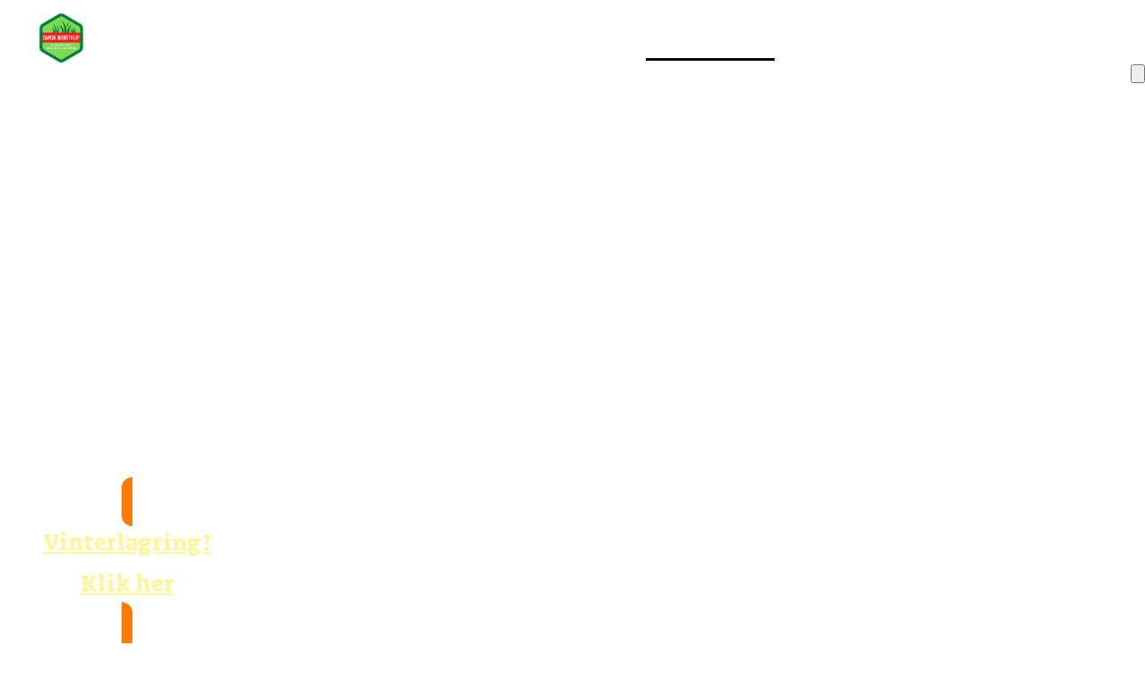

--- FILE ---
content_type: text/html; charset=utf-8
request_url: https://danskrobotklip.dk/
body_size: 65705
content:
<!DOCTYPE html>
<html class="themed-content-root">
  <head><meta http-equiv="Content-Type" content="text/html; charset=UTF-8"><script>
//<![CDATA[

      var callbacks = []
      var waitingForLogincheck = true
      window.onLogincheckComplete = callback => {
        if (waitingForLogincheck) {
          callbacks.push(callback)
        } else {
          // Logincheck already done, call this now
          callback()
        }
      };

      function logincheck_request(url) {
        var lc = document.createElement('script'); lc.type = 'text/javascript'; lc.async = true; lc.src = url;
        var s = document.getElementsByTagName('script')[0]; s.parentNode.insertBefore(lc, s);
      }

      function logincheck_response(result) {
        if (result.token) {
          document.cookie = '_simplero_autologin=' + result.token + '; expires=' + new Date(new Date().getTime() + 1000*60).toUTCString() + '; SameSite=None; Secure';
          window.location.reload();
        } else if (result.autologin_url) {
          window.location.href = result.autologin_url;
        } else {
          callbacks.forEach(callback => callback())
          waitingForLogincheck = false
        }
      }

    logincheck_request('https://secure.simplero.com/logincheck.js?account_id=79220&return_to=https%3A%2F%2Fdanskrobotklip.dk%2F&site_id=114367');
//]]>
</script><script>
  /*! modernizr 3.6.0 (Custom Build) | MIT *
  * https://modernizr.com/download/?-webp-setclasses !*/
  !function(e,n,A){function o(e,n){return typeof e===n}function t(){var e,n,A,t,a,i,l;for(var f in r)if(r.hasOwnProperty(f)){if(e=[],n=r[f],n.name&&(e.push(n.name.toLowerCase()),n.options&&n.options.aliases&&n.options.aliases.length))for(A=0;A<n.options.aliases.length;A++)e.push(n.options.aliases[A].toLowerCase());for(t=o(n.fn,"function")?n.fn():n.fn,a=0;a<e.length;a++)i=e[a],l=i.split("."),1===l.length?Modernizr[l[0]]=t:(!Modernizr[l[0]]||Modernizr[l[0]]instanceof Boolean||(Modernizr[l[0]]=new Boolean(Modernizr[l[0]])),Modernizr[l[0]][l[1]]=t),s.push((t?"":"no-")+l.join("-"))}}function a(e){var n=u.className,A=Modernizr._config.classPrefix||"";if(c&&(n=n.baseVal),Modernizr._config.enableJSClass){var o=new RegExp("(^|\s)"+A+"no-js(\s|$)");n=n.replace(o,"$1"+A+"js$2")}Modernizr._config.enableClasses&&(n+=" "+A+e.join(" "+A),c?u.className.baseVal=n:u.className=n)}function i(e,n){if("object"==typeof e)for(var A in e)f(e,A)&&i(A,e[A]);else{e=e.toLowerCase();var o=e.split("."),t=Modernizr[o[0]];if(2==o.length&&(t=t[o[1]]),"undefined"!=typeof t)return Modernizr;n="function"==typeof n?n():n,1==o.length?Modernizr[o[0]]=n:(!Modernizr[o[0]]||Modernizr[o[0]]instanceof Boolean||(Modernizr[o[0]]=new Boolean(Modernizr[o[0]])),Modernizr[o[0]][o[1]]=n),a([(n&&0!=n?"":"no-")+o.join("-")]),Modernizr._trigger(e,n)}return Modernizr}var s=[],r=[],l={_version:"3.6.0",_config:{classPrefix:"",enableClasses:!0,enableJSClass:!0,usePrefixes:!0},_q:[],on:function(e,n){var A=this;setTimeout(function(){n(A[e])},0)},addTest:function(e,n,A){r.push({name:e,fn:n,options:A})},addAsyncTest:function(e){r.push({name:null,fn:e})}},Modernizr=function(){};Modernizr.prototype=l,Modernizr=new Modernizr;var f,u=n.documentElement,c="svg"===u.nodeName.toLowerCase();!function(){var e={}.hasOwnProperty;f=o(e,"undefined")||o(e.call,"undefined")?function(e,n){return n in e&&o(e.constructor.prototype[n],"undefined")}:function(n,A){return e.call(n,A)}}(),l._l={},l.on=function(e,n){this._l[e]||(this._l[e]=[]),this._l[e].push(n),Modernizr.hasOwnProperty(e)&&setTimeout(function(){Modernizr._trigger(e,Modernizr[e])},0)},l._trigger=function(e,n){if(this._l[e]){var A=this._l[e];setTimeout(function(){var e,o;for(e=0;e<A.length;e++)(o=A[e])(n)},0),delete this._l[e]}},Modernizr._q.push(function(){l.addTest=i}),Modernizr.addAsyncTest(function(){function e(e,n,A){function o(n){var o=n&&"load"===n.type?1==t.width:!1,a="webp"===e;i(e,a&&o?new Boolean(o):o),A&&A(n)}var t=new Image;t.onerror=o,t.onload=o,t.src=n}var n=[{uri:"[data-uri]",name:"webp"},{uri:"[data-uri]",name:"webp.alpha"},{uri:"[data-uri]",name:"webp.animation"},{uri:"[data-uri]",name:"webp.lossless"}],A=n.shift();e(A.name,A.uri,function(A){if(A&&"load"===A.type)for(var o=0;o<n.length;o++)e(n[o].name,n[o].uri)})}),t(),a(s),delete l.addTest,delete l.addAsyncTest;for(var p=0;p<Modernizr._q.length;p++)Modernizr._q[p]();e.Modernizr=Modernizr}(window,document);
</script>

    <meta charset="utf-8">
    <meta name="viewport" content="width=device-width, initial-scale=1">
    <style>.heading .heading__parent a:hover,.heading h1 a:hover,.heading .heading__parent a:focus,.heading h1 a:focus{color:#004d21}.heading .heading__parent a:active,.heading h1 a:active{color:#003416}:root{--color-body:                    #fff;--color-body-rgb:                255, 255, 255;--color-body-most-contrasted-neutral-10-white: #f3f2f5;--color-body-alternate-most-contrasted-neutral-10-white: #fff;--color-body-darken-5:           #f2f2f2;--color-body-darken-2:           #fafafa;--color-body-alternate:          #858585;--color-body-alternate-rgb:      133, 133, 133;--color-body-alternate-darken-10: #6c6c6c;--color-border:                  #e9e9e9;--color-border-opacity-10:       rgba(233,233,233,0.1);--color-border-opacity-20:       rgba(233,233,233,0.2);--color-border-focus:            #c2c2c2;--color-header-text:             #000;--color-header-text-hover:       #000;--color-header-text-active:      #000;--color-header-text-least-contrasted-6: #efefef;--color-header-bg:               #fff;--color-header-announcement-bg:  #008037;--color-header-announcement-contrast-9: #00ad4a;--color-header-announcement-text: #000;--color-header-border:            #e9e9e9;--color-transparent-header-text:  #fff;--color-transparent-header-text-active: #b3b3b3;--color-transparent-header-text-hover: #d9d9d9;--color-primary:                 #008037;--color-primary-transparentize-88: rgba(0,128,55,0.12);--color-primary-rgb:             0, 128, 55;--color-primary-darken-10:       #004d21;--color-primary-lighten-10:      #00b34d;--color-primary-hover:           #004d21;--color-primary-active:          #003416;--color-primary-most-contrasted-white-black: #fff;--color-secondary:               #000;--color-text:                    #000;--color-text-most-contrasted-white-black: #fff;--color-text-opacity-10:         rgba(0,0,0,0.1);--color-text-opacity-20:         rgba(0,0,0,0.2);--color-text-alternate:          #000;--color-text-alternate-darken-5: #000;--color-text-alternate-darken-10: #000;--color-text-alternate-lighten-20: #333;--color-text-alternate-light:     #404040;--color-text-alternate-hover:    #000;--color-text-alternate-active:   #000;--color-heading:                 #111;--color-heading-rgba-15:         rgba(17,17,17,0.15);--color-heading-rgba-80:         rgba(17,17,17,0.8);--color-button-bg:               #ff1616;--color-button-text:             #fff;--color-border-grey:             #ccc;--color-success:                 #30ad63;--color-error:                   #ad3030;--color-search-highlight:        rgba(34,77,80,0.1);--heading-font-family:           Open Sans,Helvetica,Arial,Verdana,Trebuchet MS,sans-serif;--heading-font-weight:           700;--heading-line-height:           1.4;--button-font-family:           Open Sans,Helvetica,Arial,Verdana,Trebuchet MS,sans-serif;--button-font-weight:           700;--site-width:                    1200px;--neutral:                       #111;--neutral-80:                    #000;--neutral-60:                    #1a1a1a;--neutral-40:                    #333;--neutral-20:                    #CFCDD6;--neutral-15:                    #DBD9E0;--neutral-10:                    #F3F2F5;--neutral-5:                     #FAFAFB;--neutral-alternate:             #111;--neutral-alternate-80:          #000;--neutral-alternate-60:          #1a1a1a;--neutral-alternate-40:          #333;--border-radius-sm:              2px;--border-radius-md:              3px;--border-radius-lg:              4px;--section-spacing:               2.75rem;--section-spacing-xs:            0;--section-spacing-small:         1rem;--section-spacing-large:         4.125rem;--section-spacing-xlarge:        5.5rem;--section-spacing-mobile:        1rem;--base-font-size:                16px;--base-font-family:              Open Sans,Helvetica,Arial,Verdana,Trebuchet MS,sans-serif;--base-line-height:              1.6;--base-line-height-computed:     1.6rem;--comment-avatar-size:           36px;--comment-avatar-spacing:        .9375rem;--comment-spacing:               1.25rem;--header-height:                 5.5rem;--header-padding-vertical:       .625rem;--header-padding-horizontal:     .875rem;--header-font-size:              16px;--header-brand-inner-height:     3.125rem;--header-inner-height:           2.5rem;--grid-gutter:                   2.75rem;--sidebar-nav-padding-base:      .75rem;--sidebar-nav-padding-per-level: .75rem;--color-sidebar-link:            #757575;--color-sidebar-link-hover:      #4e4e4e;--color-sidebar-link-active:     #282828;--color-primary-body-mix:        #80c09b;--color-sidebar-text:            #757575;--header-brand-padding-vertical: .3125rem;--footer-bg:                     #19300F;--footer-bg-contrasted-8:        #cfd1d1;--footer-bg-contrasted-16:       #e4e5e5;--footer-color:                  #bbbebe;--footer-color-bg-mix-67:        #868f84;--footer-nav-font-size:          1rem;--footer-company-font-size:      .875rem;--color-button-bg:               #ff1616;--color-button-bg-opacity-075:   rgba(255,22,22,0.075);--color-button-bg-hover:         #e20000;--color-button-bg-active:        #c90000;--grid-gutter:                   2.75rem;--grid-gutter-mobile:            1rem;--vjs-color:                     #008037;--vjs-control-hover-color:       #008037;--section-spacing-responsive:    var(--section-spacing-mobile)}@media (min-width: 481px){:root{--section-spacing-responsive: var(--section-spacing)}}.heading h1 a{color:var(--color-heading)}.site-header .site-header__nav>li.site-header__nav__item--cta>a.btn--solid{border-color:#008037;background:#008037;color:#fff}.site-header .site-header__nav>li.site-header__nav__item--cta>a.btn--outline{border-color:#008037;color:#008037}.site-header .site-header__nav>li.site-header__nav__item--cta>a.btn--outline.btn--no-focus:focus:not(:disabled):not(:hover):not(:active){border-color:#008037;color:#008037;background:transparent}.site-header .site-header__nav>li.site-header__nav__item--cta>a.btn--solid:hover:not(:disabled),.site-header .site-header__nav>li.site-header__nav__item--cta>a.btn--solid:focus:not(:disabled),.site-header .site-header__nav>li.site-header__nav__item--cta>a.btn--outline:hover:not(:disabled),.site-header .site-header__nav>li.site-header__nav__item--cta>a.btn--outline:focus:not(:disabled){color:#fff;border-color:#00672c;background:#00672c}.site-header .site-header__nav>li.site-header__nav__item--cta>a.btn--solid:active:not(:disabled),.site-header .site-header__nav>li.site-header__nav__item--cta>a.btn--outline:active:not(:disabled){color:#fff;border-color:#004d21;background:#004d21}@media (min-width: 950px){.site-header--style-breathe .site-header__nav .site-header__nav__item__label{position:relative}.site-header--style-breathe .site-header__nav .site-header__nav__item__label:before{content:'';position:absolute;bottom:6px;left:0;width:0;height:2px;background:var(--footer-color);transform:translateZ(0px);transition:all 0.15s}.site-header--style-breathe .site-header__nav:hover .site-header__nav__item__label:before{left:0;width:100%}}.btn--success.btn--solid{border-color:#30ad63;background:#30ad63;color:#fff}.btn--success.btn--outline{border-color:#30ad63;color:#30ad63}.btn--success.btn--outline.btn--no-focus:focus:not(:disabled):not(:hover):not(:active){border-color:#30ad63;color:#30ad63;background:transparent}.btn--success.btn--solid:hover:not(:disabled),.btn--success.btn--solid:focus:not(:disabled),.btn--success.btn--outline:hover:not(:disabled),.btn--success.btn--outline:focus:not(:disabled){color:#fff;border-color:#2a9958;background:#2a9958}.btn--success.btn--solid:active:not(:disabled),.btn--success.btn--outline:active:not(:disabled){color:#fff;border-color:#25854c;background:#25854c}.btn--alternate.btn--solid{border-color:#000;background:#000;color:#fff}.btn--alternate.btn--outline{border-color:#000;color:#000}.btn--alternate.btn--outline.btn--no-focus:focus:not(:disabled):not(:hover):not(:active){border-color:#000;color:#000;background:transparent}.btn--alternate.btn--solid:hover:not(:disabled),.btn--alternate.btn--solid:focus:not(:disabled),.btn--alternate.btn--outline:hover:not(:disabled),.btn--alternate.btn--outline:focus:not(:disabled){color:#fff;border-color:#000;background:#000}.btn--alternate.btn--solid:active:not(:disabled),.btn--alternate.btn--outline:active:not(:disabled){color:#fff;border-color:#000;background:#000}.cc-window{border:1px solid #e9e9e9}
</style>
    

    <link rel="preload" href="https://fonts.googleapis.com/css?family=Open%20Sans:400,400italic,500,600,700,700italic,800|Open%20Sans:400,400italic,500,600,700,700italic,800&amp;display=swap" as="style" onload="this.onload=null;this.rel='stylesheet'">
<noscript><link rel="stylesheet" href="https://fonts.googleapis.com/css?family=Open%20Sans:400,400italic,500,600,700,700italic,800|Open%20Sans:400,400italic,500,600,700,700italic,800&amp;display=swap"></noscript>


    <title>Hjem - Dansk Robotklip ApS</title>
    
  <link rel="alternate" type="application/rss+xml" title="Blog" href="https://danskrobotklip.dk/blog.xml"><link rel="shortcut icon" type="image/x-icon" href="https://us.simplerousercontent.net/uploads/asset/file/10690280/noname.png"><meta property="og:site_name" content="Website"><meta property="og:type" content="website"><meta name="twitter:card" content="summary_large_image"><meta name="title" property="title" content="Dansk Robotklip tilbyder robotplæneklippere på abonnement i hele Danmark. Fast pris, service inkluderet og altid en flot, vedligeholdt græsplæne."><meta property="og:title" content="Dansk Robotklip tilbyder robotplæneklippere på abonnement i hele Danmark. Fast pris, service inkluderet og altid en flot, vedligeholdt græsplæne."><meta name="twitter:title" content="Dansk Robotklip tilbyder robotplæneklippere på abonnement i hele Danmark. Fast pris, service inkluderet og altid en flot, vedligeholdt græsplæne."><meta property="og:url" content="https://danskrobotklip.dk/"><meta name="twitter:url" content="https://danskrobotklip.dk/"><meta name="description" property="description" content="Slip for besværet med græsslåning! Dansk Robotklip leverer robotplæneklippere på abonnement – fast pris, professionel service og altid flot plæne."><meta property="og:description" content="Slip for besværet med græsslåning! Dansk Robotklip leverer robotplæneklippere på abonnement – fast pris, professionel service og altid flot plæne."><meta name="twitter:description" content="Slip for besværet med græsslåning! Dansk Robotklip leverer robotplæneklippere på abonnement – fast pris, professionel service og altid flot plæne."><meta property="og:image" content="https://us.simplerousercontent.net/uploads/asset/file/10691052/Vi-laver-installation-1-.png"><meta name="twitter:image" content="https://us.simplerousercontent.net/uploads/asset/file/10691052/Vi-laver-installation-1-.png"><link rel="canonical" href="https://danskrobotklip.dk/"><meta name="csrf-param" content="authenticity_token">
<meta name="csrf-token" content="0PI5qtPwFCIiKcM8qWtOUWFnQKCc3MiqWf2kjkkuFII4aiWb3BwcOOz9iBcp2RXH10Mt8N9RcgOwx6GSJeHT3w"><script src="https://assets0.simplero.com/packs/vite/assets/jquery-Be9y8_BM.js" crossorigin="anonymous" type="module"></script>
<script src="https://assets0.simplero.com/packs/vite/assets/site-DjpVM38R.js" crossorigin="anonymous" type="module"></script>
<script src="https://assets0.simplero.com/packs/vite/assets/index-C6JJ3U91.js" crossorigin="anonymous" type="module"></script>
<script src="https://assets0.simplero.com/packs/vite/assets/index-DG5QY38R.js" crossorigin="anonymous" type="module"></script>
<script src="https://assets0.simplero.com/packs/vite/assets/index-D895Aty8.js" crossorigin="anonymous" type="module"></script><link rel="modulepreload" href="https://assets0.simplero.com/packs/vite/assets/jquery-BUhUPmkV.js" as="script" crossorigin="anonymous">
<link rel="modulepreload" href="https://assets0.simplero.com/packs/vite/assets/_commonjsHelpers-BosuxZz1.js" as="script" crossorigin="anonymous">
<link rel="modulepreload" href="https://assets0.simplero.com/packs/vite/assets/site_editor-B4iQNOnB.js" as="script" crossorigin="anonymous">
<link rel="modulepreload" href="https://assets0.simplero.com/packs/vite/assets/index-BCh9TbPA.js" as="script" crossorigin="anonymous">
<link rel="modulepreload" href="https://assets0.simplero.com/packs/vite/assets/index-1y0m-tDY.js" as="script" crossorigin="anonymous">
<link rel="modulepreload" href="https://assets0.simplero.com/packs/vite/assets/checkboxes_group-Dox2lhft.js" as="script" crossorigin="anonymous">
<link rel="modulepreload" href="https://assets0.simplero.com/packs/vite/assets/add_params_to_url-C51MF6Vc.js" as="script" crossorigin="anonymous">
<link rel="modulepreload" href="https://assets0.simplero.com/packs/vite/assets/field_wrapper-DF-BbDjI.js" as="script" crossorigin="anonymous">
<link rel="modulepreload" href="https://assets0.simplero.com/packs/vite/assets/index-BVApNXUP.js" as="script" crossorigin="anonymous">
<link rel="modulepreload" href="https://assets0.simplero.com/packs/vite/assets/intl_phone-IM89LMyA.js" as="script" crossorigin="anonymous">
<link rel="modulepreload" href="https://assets0.simplero.com/packs/vite/assets/timer-0VCabdim.js" as="script" crossorigin="anonymous">
<link rel="modulepreload" href="https://assets0.simplero.com/packs/vite/assets/index-h6NTxCwi.js" as="script" crossorigin="anonymous">
<link rel="modulepreload" href="https://assets0.simplero.com/packs/vite/assets/preload-helper-Bc7v_Ddp.js" as="script" crossorigin="anonymous">
<link rel="modulepreload" href="https://assets0.simplero.com/packs/vite/assets/dom-B8sbAOCx.js" as="script" crossorigin="anonymous">
<link rel="modulepreload" href="https://assets0.simplero.com/packs/vite/assets/index-SuzqRTwP.js" as="script" crossorigin="anonymous">
<link rel="modulepreload" href="https://assets0.simplero.com/packs/vite/assets/process_response-B2k77-MR.js" as="script" crossorigin="anonymous">
<link rel="modulepreload" href="https://assets0.simplero.com/packs/vite/assets/api-BxPNj0Ts.js" as="script" crossorigin="anonymous">
<link rel="modulepreload" href="https://assets0.simplero.com/packs/vite/assets/index-BMwMmqZ9.js" as="script" crossorigin="anonymous">
<link rel="modulepreload" href="https://assets0.simplero.com/packs/vite/assets/rails-ujs-DdjBENKs.js" as="script" crossorigin="anonymous"><link rel="stylesheet" href="https://assets0.simplero.com/packs/vite/assets/site-Bu490IGQ.css" media="all">
<link rel="stylesheet" href="https://assets0.simplero.com/packs/vite/assets/index-CJmG_Nqz.css" media="all">
<link rel="stylesheet" href="https://assets0.simplero.com/packs/vite/assets/index-D3XppOMp.css" media="all">
<link rel="stylesheet" href="https://assets0.simplero.com/packs/vite/assets/index-BOhkefk5.css" media="all">
<link rel="stylesheet" href="https://assets0.simplero.com/packs/vite/assets/index-BEZX00ul.css" media="all">
<link rel="stylesheet" href="https://assets0.simplero.com/packs/vite/assets/checkboxes_group-DT3_OuZ7.css" media="all">
<link rel="stylesheet" href="https://assets0.simplero.com/packs/vite/assets/field_wrapper-BbaCoj7i.css" media="all">
<link rel="stylesheet" href="https://assets0.simplero.com/packs/vite/assets/index-woUO3tWC.css" media="all">
<link rel="stylesheet" href="https://assets0.simplero.com/packs/vite/assets/index-ndzvY1vf.css" media="all"><link rel="stylesheet" href="https://assets0.simplero.com/packs/vite/assets/index-B0m8wffa.css" media="all"><!-- Google tag (gtag.js) -->
<script async src="https://www.googletagmanager.com/gtag/js?id=AW-17511896776"></script>
<script>
  window.dataLayer = window.dataLayer || [];
  function gtag(){dataLayer.push(arguments);}
  gtag('js', new Date());
  gtag('config', 'AW-17511896776');
</script>
<!-- Google tag (gtag.js) - Dansk Robotklip -->
<script async src="https://www.googletagmanager.com/gtag/js?id=AW-17511896776"></script>
<script>
  window.dataLayer = window.dataLayer || [];
  function gtag(){dataLayer.push(arguments);}
  gtag('js', new Date());
  gtag('config', 'AW-17511896776');
</script>
<script async="async">(function() {
  let pageViewParams = {
    referrer: "",
    original_url: "https://danskrobotklip.dk/",
    split_test_page_id: ''
  }
  let csrfParam = document.querySelector('meta[name="csrf-param"]')?.getAttribute('content')
  let csrfToken = document.querySelector('meta[name="csrf-token"]')?.getAttribute('content')
  if (csrfParam && csrfToken) {
    pageViewParams[csrfParam] = csrfToken
  }
  fetch("/pages/758461/record_view", {
    method: 'POST',
    headers: {
      'Content-Type': 'application/x-www-form-urlencoded'
    },
    mode: 'no-cors',
    body: new URLSearchParams(pageViewParams)
  }).then(() => { document.body.setAttribute('data-simplero-page-view-recorded', '1') })
})()
</script></head>
  <body class="scrolltop page page--hjem transparent-header nav-top " data-page-id="758461" data-cookie-consent-manager='{"consentType":"opt_in","countryCode":"US","createConsentRecordURL":"https://danskrobotklip.dk/cookie_consent_records/create","content":{"href":"https://simplero.com/privacy-policy","header":"Cookies used on the website!","message":"This website uses cookies to ensure you get the best experience on our website.","dismiss":"Got it!","allow":"Allow cookies","deny":"Decline","link":"Learn more","policy":"Cookie Policy"},"position":"bottom-left","layout":"block","popupBg":"#ffffff","popupText":"#343434","buttonBg":"#008037","buttonText":"#ffffff"}' data-simplero-object-id="" data-simplero-render-mode="">
    
      







  <header class="site-header site-header--md site-header--style-">
    



    <div class="wrapper">
      <a class="site-header__brand" href="/"><picture><source srcset="https://img.simplerousercontent.net/scaled_image/10690280/401644f230d90e6a3b7bb353bea45ab3fcac2c74/noname-600w-849h.webp" type="image/webp"></source><img alt="Dansk Robotklip ApS logo" class="" src="https://img.simplerousercontent.net/scaled_image/10690280/13755e926ed35787799ddf62ec3d878592eaa907/noname-600w-849h.png" width="600" height="849"></picture>
          </a>
      <a href="javascript:void(0)" class="site-header__nav-toggle">
        <span class="site-header__nav-toggle__open"><svg class="icon--size-" xmlns="http://www.w3.org/2000/svg" x="0" y="0" width="20" height="20" viewbox="0 0 20 20"><path fill="currentColor" d="M18.5 10.5c0 .3-.2.5-.5.5H2c-.3 0-.5-.2-.5-.5v-1c0-.3.2-.5.5-.5h16c.3 0 .5.2.5.5v1zm0 5c0-.3-.2-.5-.5-.5H2c-.3 0-.5.2-.5.5v1c0 .3.2.5.5.5h16c.3 0 .5-.2.5-.5v-1zm0-12c0-.3-.2-.5-.5-.5H2c-.3 0-.5.2-.5.5v1c0 .3.2.5.5.5h16c.3 0 .5-.2.5-.5v-1z"></path></svg></span>
        <span class="site-header__nav-toggle__close"><svg class="icon--size-" xmlns="http://www.w3.org/2000/svg" x="0" y="0" width="20" height="20" viewbox="0 0 20 20"><path fill="currentColor" d="M11.4 10l5.7-5.7c.2-.2.2-.5 0-.7l-.7-.7c-.2-.2-.5-.2-.7 0L10 8.6 4.3 2.9c-.2-.2-.5-.2-.7 0l-.7.7c-.2.2-.2.5 0 .7L8.6 10l-5.7 5.7c-.2.2-.2.5 0 .7l.7.7c.2.2.5.2.7 0l5.7-5.7 5.7 5.7c.2.2.5.2.7 0l.7-.7c.2-.2.2-.5 0-.7L11.4 10z"></path></svg></span>
      </a>

      <nav class="site-header--mobile-closed__hidden">
        <ul class="site-header__nav">
          
            
            
            

            <li class="site-header__nav__item site-header__nav__item--type-page site-header__nav__item--page--hjem site-header__nav__item--active" id="site-header__nav__item__1529508">
              <a href="https://danskrobotklip.dk/">
                
                <span class="site-header__nav__item__label">Dansk Robotklip</span> <span class="sr-only">(current)</span>
                
              </a></li>
          
            
            
            

            <li class="site-header__nav__item site-header__nav__item--type-page site-header__nav__item--page--boligforening" id="site-header__nav__item__1529816">
              <a href="https://danskrobotklip.dk/boligforening">
                
                <span class="site-header__nav__item__label">Boligforeninger</span> 
                
              </a></li>
          
            
            
            

            <li class="site-header__nav__item site-header__nav__item--type-page site-header__nav__item--page--hotel" id="site-header__nav__item__1530673">
              <a href="https://danskrobotklip.dk/hotel">
                
                <span class="site-header__nav__item__label">Hotel - Vinterlagring</span> 
                
              </a></li>
          
            
            
            

            <li class="site-header__nav__item site-header__nav__item--type-page site-header__nav__item--page--kontakt" id="site-header__nav__item__1529828">
              <a href="https://danskrobotklip.dk/kontakt">
                
                <span class="site-header__nav__item__label">Kontakt os</span> 
                
              </a></li>
          
          

          

          
          

          
            
            
          

          
        </ul>
      </nav>
      
    </div>
    <div class="site-header__search global-search site-header__search--closed">
  <div class="site-header__search__wrapper search__wrapper">
    <form action="/search" data-remote="true" class="site-header_search__form wrapper wrapper--padded search-bar">
      <span class="site-header_search__form__glass"><svg class="icon--size-" xmlns="http://www.w3.org/2000/svg" viewbox="0 0 16 16"><path fill="currentColor" d="M10.031,11.518c-1.032,0.735 -2.294,1.167 -3.656,1.167c-3.484,0 -6.308,-2.824 -6.308,-6.307c0,-3.484 2.824,-6.308 6.308,-6.308c3.483,0 6.307,2.824 6.307,6.308c0,1.362 -0.432,2.624 -1.167,3.656l4.144,4.144c0.408,0.408 0.405,1.061 0,1.466l-0.018,0.018c-0.404,0.404 -1.061,0.405 -1.466,0l-4.144,-4.144Zm-3.656,-0.317c2.663,0 4.823,-2.16 4.823,-4.823c0,-2.664 -2.16,-4.824 -4.823,-4.824c-2.664,0 -4.824,2.16 -4.824,4.824c0,2.663 2.16,4.823 4.824,4.823Z"></path></svg></span>
      <input type="search" class="form-control search-field-with-close" name="q" data-behavior="autocomplete-form-field" value="" placeholder="Search…">
      <div class="search-bar__bar-loader progress-bar"></div>
      <span class="site-header_search__form__close clear-field"><svg class="icon--size-" xmlns="http://www.w3.org/2000/svg" x="0" y="0" width="20" height="20" viewbox="0 0 20 20"><path fill="currentColor" d="M11.4 10l5.7-5.7c.2-.2.2-.5 0-.7l-.7-.7c-.2-.2-.5-.2-.7 0L10 8.6 4.3 2.9c-.2-.2-.5-.2-.7 0l-.7.7c-.2.2-.2.5 0 .7L8.6 10l-5.7 5.7c-.2.2-.2.5 0 .7l.7.7c.2.2.5.2.7 0l5.7-5.7 5.7 5.7c.2.2.5.2.7 0l.7-.7c.2-.2.2-.5 0-.7L11.4 10z"></path></svg></span>
      <span class="site-header_search__form__expand">
<svg width="14" height="14" viewbox="0 0 14 14" fill="currentColor" xmlns="http://www.w3.org/2000/svg">
  <path d="M5.005 8.06641L2.77977 10.2916L1.49379 9.00566C1.32625 8.8384 1.10305 8.74954 0.875 8.74954C0.762426 8.74954 0.648621 8.77165 0.540039 8.81598C0.212734 8.95141 0 9.27071 0 9.62426V13.3184C0.0011293 13.7074 0.295039 14 0.657344 14H4.37609C4.72992 14 5.04957 13.7868 5.18437 13.46C5.32025 13.1327 5.24505 12.7567 4.99466 12.5065L3.70869 11.2205L5.93392 8.99527C6.19027 8.73893 6.19027 8.32371 5.93392 8.06723C5.67757 7.81074 5.26203 7.81211 5.005 8.06641ZM13.3202 0H9.60148C9.24766 0 8.92801 0.213199 8.7932 0.540039C8.65733 0.867344 8.73253 1.24332 8.98291 1.49352L10.2692 2.77949L8.04393 5.00473C7.78758 5.26107 7.78758 5.67629 8.04393 5.93277C8.30028 6.18926 8.71549 6.18912 8.97198 5.93277L11.1972 3.70754L12.4832 4.99352C12.6507 5.16078 12.8742 5.24918 13.102 5.24918C13.2146 5.24918 13.3282 5.22753 13.4367 5.1832C13.7878 5.04766 14.0011 4.72773 14.0011 4.35039V0.631641C14.0011 0.293945 13.7085 0 13.3202 0Z" fill="currentColor"></path>
</svg>
</span>
      <div class="search-bar__btn">
        <input type="submit" value="Søg" class="btn btn--solid btn--md">
      </div>
    </form>
    <div class="search__results"></div>
  </div>
</div>

    
  </header>


    

    <div class="page-content">
      <div class="notice-container" id="notice-container">
  
</div>


      

  <meta charset="utf-8"><meta name="viewport" content="width=device-width, initial-scale=1.0, minimum-scale=1.0, maximum-scale=1.0, user-scalable=no"><meta name="csrf-param" content="authenticity_token">
<meta name="csrf-token" content="0_8LFPBwGp_A7ODAkFOLLPmxB7Fzr-47yYRsaRZKlFE7Zxcl_5wShQ44q-sQ4dC6T5Vq4TAiVJIgvml1eoVTDA"><script>
//<![CDATA[

      var callbacks = []
      var waitingForLogincheck = true
      window.onLogincheckComplete = callback => {
        if (waitingForLogincheck) {
          callbacks.push(callback)
        } else {
          // Logincheck already done, call this now
          callback()
        }
      };

      function logincheck_request(url) {
        var lc = document.createElement('script'); lc.type = 'text/javascript'; lc.async = true; lc.src = url;
        var s = document.getElementsByTagName('script')[0]; s.parentNode.insertBefore(lc, s);
      }

      function logincheck_response(result) {
        if (result.token) {
          document.cookie = '_simplero_autologin=' + result.token + '; expires=' + new Date(new Date().getTime() + 1000*60).toUTCString() + '; SameSite=None; Secure';
          window.location.reload();
        } else if (result.autologin_url) {
          window.location.href = result.autologin_url;
        } else {
          callbacks.forEach(callback => callback())
          waitingForLogincheck = false
        }
      }

    logincheck_request('https://secure.simplero.com/logincheck.js?account_id=79220&return_to=https%3A%2F%2Fdanskrobotklip.dk%2F&site_id=114367');
//]]>
</script><script data-turbo-eval="false">const CSRF_TOKEN = "K3vbMWmRr4C-4uipeQ8zQCXC2FrpGjrBA4pmerZ07QTD48cAZn2nmnA2o4L5vWjWk-a1CqqXgGjqsGNm2rsqWQ"
const UPDATE_PATH = "/preflex/preferences"
class PreflexPreference {
  constructor(klass, data) {
    this.klass = klass
    this.localStorageKey = `PreflexPreference-${klass}`

    this.data = data
    this.dataLocal = JSON.parse(localStorage.getItem(this.localStorageKey) || '{}')
  }

  get(name) {
    this.ensurePreferenceExists(name)

    const fromServer = this.data[name]
    const fromServerUpdatedAt = this.data[`${name}_updated_at_epoch`] || 0

    const fromLocal = this.dataLocal[name]
    const fromLocalUpdatedAt = this.dataLocal[`${name}_updated_at_epoch`] || 0

    if(fromLocalUpdatedAt > fromServerUpdatedAt) {
      this.updateOnServer(name, fromLocal)
      return fromLocal
    }

    return fromServer
  }

  set(name, value) {
    this.ensurePreferenceExists(name)

    this.dataLocal[name] = value
    this.dataLocal[`${name}_updated_at_epoch`] = Date.now()

    localStorage.setItem(this.localStorageKey, JSON.stringify(this.dataLocal))
    this.updateOnServer(name, value)
    document.dispatchEvent(new CustomEvent('preflex:preference-updated', { detail: { klass: this.klass, name, value } }))
  }

  updateOnServer(name, value) {
    fetch(UPDATE_PATH, {
      method: 'POST',
      headers: {
        "Content-Type": "application/json",
        "X-CSRF-TOKEN": CSRF_TOKEN
      },
      body: JSON.stringify({ klass: this.klass, name, value })
    })
  }

  ensurePreferenceExists(name) {
    if(!this.data.hasOwnProperty(name)) {
      throw new Error(`Preference ${name} was not defined.`)
    }
  }
}

window['UserPreference'] = new PreflexPreference('UserPreference', {"autoplay_next":true,"autoplay_next_updated_at_epoch":0,"theater_mode":false,"theater_mode_updated_at_epoch":0,"transcript":false,"transcript_updated_at_epoch":0,"subtitles":null,"subtitles_updated_at_epoch":0,"enhanced_audio":false,"enhanced_audio_updated_at_epoch":0,"theme":null,"theme_updated_at_epoch":0,"admin_theme":null,"admin_theme_updated_at_epoch":0,"mobile_app_theme":null,"mobile_app_theme_updated_at_epoch":0,"anonymous_mode":false,"anonymous_mode_updated_at_epoch":0,"last_active_checklist_instance_id":null,"last_active_checklist_instance_id_updated_at_epoch":0,"default_lesson_tab":"course_overview","default_lesson_tab_updated_at_epoch":0,"events_on_admin_dashboard":true,"events_on_admin_dashboard_updated_at_epoch":0,"dismissed_guides":[],"dismissed_guides_updated_at_epoch":0,"chat_bot_conversation_list_visible":true,"chat_bot_conversation_list_visible_updated_at_epoch":0,"chat_bot_source_list_visible":true,"chat_bot_source_list_visible_updated_at_epoch":0});</script>
    <link rel="preconnect" href="https://fonts.googleapis.com">
    <link rel="preconnect" href="https://fonts.gstatic.com" crossorigin>

    <title></title>

    <style>
  .fa-vertical-align-middle {
    vertical-align: middle;
  }
  .fa-spin {
    --fa-animation-duration: 1s;
  }
</style>
<script>
  window.SIMPLERO_ICONS = {"s-access":{"name":"lock","fa":"far"},"s-accounts":{"name":"users","fa":"fas"},"s-admin-dashboard":{"name":"house-heart","fa":"fas"},"s-affiliate-programs":{"name":"people-arrows","fa":"fas"},"s-affiliates":{"name":"bullseye-pointer","fa":"far"},"s-ai":{"name":"sparkles","fa":"fas"},"s-ai-loader":{"name":"sparkles","fa":"fa-duotone fa-bounce"},"s-ai-headline":{"name":"exclamation-circle","fa":"fad"},"s-ai-emails":{"name":"envelope","fa":"fad"},"s-ai-brainstorm":{"name":"brain-circuit","fa":"fad"},"s-ai-other":{"name":"thought-bubble","fa":"fad"},"s-analytics":{"name":"chart-mixed","fa":"far"},"s-archive":{"name":"box-archive","fa":"far"},"s-arrow-left":{"name":"arrow-left","fa":"far"},"s-attachment":{"name":"paperclip","fa":"fas"},"s-asset-audio":{"name":"audio-note-regular","fa":"fak"},"s-asset-image":{"name":"image-circle-regular","fa":"fak"},"s-asset-javascript":{"name":"javascript-regular","fa":"fak"},"s-asset-pdf":{"name":"file-pdf","fa":"far"},"s-asset-svg":{"name":"file-svg","fa":"far"},"s-asset-video":{"name":"circle-play","fa":"far"},"s-asset-css":{"name":"code-circle-regular","fa":"fak"},"s-asset-other":{"name":"file-circle-info","fa":"far"},"s-auto-responses":{"name":"envelopes-bulk","fa":"fas"},"s-automations":{"name":"diagram-subtask","fa":"fas"},"s-back":{"name":"angle-left","fa":"far"},"s-blank":{"name":"square","class":"invisible"},"s-bell":{"name":"bell","fa":"far"},"s-bell-slash":{"name":"bell-slash","fa":"far"},"s-blog-posts":{"name":"pen-nib","fa":"far"},"s-box-open":{"name":"box-open","fa":"fal"},"s-border-rounded-none":{"name":"border-rounded-none","fa":"fak"},"s-border-rounded-md":{"name":"border-rounded-md","fa":"fak"},"s-border-rounded-mdl":{"name":"border-rounded-mdl","fa":"fak"},"s-border-rounded-lg":{"name":"border-rounded-lg","fa":"fak"},"s-bots":{"name":"message-bot","fa":"far"},"s-bookmark":{"name":"bookmark","fa":"far"},"s-calendar":{"name":"calendar","fa":"far"},"s-cart":{"name":"cart-shopping","fa":"far"},"s-cart-check":{"name":"cart-circle-check","fa":"far"},"s-catalog":{"name":"book-open-cover","fa":"fas"},"s-changelog-feature":{"name":"gift","fa":"fas"},"s-changelog-fix":{"name":"suitcase-medical","fa":"fas"},"s-changelog-improvement":{"name":"wrench","fa":"fas"},"s-changelog-optimization":{"name":"gear","fa":"fas"},"s-changelog-simplification":{"name":"wand-magic-sparkles","fa":"fas"},"s-charge":{"name":"money-check-dollar","fa":"far"},"s-chat":{"name":"message","fa":"far"},"s-check":{"name":"check","fa":"far"},"s-circle-dollar":{"name":"circle-dollar","fa":"far"},"s-circle-xmark":{"name":"circle-xmark","fa":"fas"},"s-clipboard":{"name":"clipboard","fa":"far"},"s-coaching-programs":{"name":"chalkboard-user","fa":"far"},"s-coins":{"name":"coins","fa":"fal"},"s-condition-split":{"name":"regular-split-circle-question","fa":"fak"},"s-conditions":{"name":"code-branch","fa":"far"},"s-configure":{"name":"sliders","fa":"far"},"s-contracts":{"name":"file-contract","fa":"far"},"s-comments":{"name":"message-lines","fa":"far"},"s-communities":{"name":"grid-2","fa":"far"},"s-compare":{"name":"compare","fa":"fa-kit-duotone"},"s-filter":{"name":"filter-list","fa":"far"},"s-customers":{"name":"user","fa":"fas"},"s-contacts":{"name":"user-group","fa":"fas"},"s-customer-cold":{"name":"snowflake","fa":"far"},"s-customer-warm":{"name":"sun","fa":"far"},"s-copy":{"name":"copy","fa":"far"},"s-copy-right":{"name":"regular-copy-circle-arrow-right","fa":"fak"},"s-copy-down":{"name":"regular-copy-circle-arrow-down","fa":"fak"},"s-courses":{"name":"graduation-cap","fa":"fas"},"s-course-modules":{"name":"book","fa":"far"},"s-course-lessons":{"name":"file-lines","fa":"far"},"s-credits":{"name":"coin","fa":"fas"},"s-deals":{"name":"handshake-simple","fa":"far"},"s-do-not-contact":{"name":"user-slash","fa":"far"},"s-distribute-spacing-horizontal":{"name":"distribute-spacing-horizontal","fa":"fak"},"s-distribute-spacing-vertical":{"name":"distribute-spacing-vertical","fa":"fak"},"s-distribute-spacing-between":{"name":"distribute-spacing-between","fa":"fak"},"s-do-contact":{"name":"light-hand-slash","fa":"fak"},"s-do-not-sms":{"name":"regular-message-sms-slash","fa":"fak"},"s-do-sms":{"name":"message-sms","fa":"far"},"s-email-bounced":{"name":"triangle-exclamation","fa":"far"},"s-done-for-you":{"name":"wand-magic-sparkles","fa":"far"},"s-download":{"name":"download","fa":"far"},"s-drag-handle":{"name":"grip-dots-vertical","fa":"fas"},"s-edit":{"name":"pen","fa":"far"},"s-edit-form":{"name":"pen-to-square","fa":"far"},"s-edit-occurrence-time":{"name":"light-pencil-clock","fa":"fak"},"s-email":{"name":"at","fa":"far"},"s-email-automations":{"name":"envelopes","fa":"fas"},"s-email-broadcasts":{"name":"envelopes-bulk","fa":"fas"},"s-email-designs":{"name":"paintbrush","fa":"far"},"s-events":{"name":"calendar-day","fa":"fas"},"s-event-occurrence-participants":{"name":"calendar-circle-user","fa":"far"},"s-expand":{"name":"angle-right","fa":"far"},"s-expand-window":{"name":"up-right-and-down-left-from-center","fa":"fas"},"s-external-link":{"name":"external-link","fa":"far"},"s-facets":{"name":"layer-group","fa":"fal"},"s-finish":{"name":"flag-checkered","fa":"fas"},"s-forums":{"name":"objects-column","fa":"far"},"s-forward":{"name":"angle-right","fa":"far"},"s-funnels":{"name":"filter-list","fa":"fas"},"s-heart":{"name":"heart","fa":"fas"},"s-help":{"name":"circle-info","fa":"far fa-sharp"},"s-hidden":{"name":"eye-regular-closed","fa":"fak"},"s-highlight":{"name":"highlighter-line","fa":"fas"},"s-history":{"name":"clock-rotate-left"},"s-invoice":{"name":"receipt","fa":"far"},"s-labels":{"name":"thumbtack","fa":"fal"},"s-landing-pages":{"name":"window","fa":"far"},"s-link":{"name":"link","fa":"fas"},"s-lists":{"name":"list-ul","fa":"fas"},"s-list-subscribe":{"name":"solid-list-ul-circle-plus","fa":"fak"},"s-list-unsubscribe":{"name":"solid-list-ul-circle-xmark","fa":"fak"},"s-interactions":{"name":"messages","fa":"far"},"s-lock-open":{"name":"lock-open","fa":"fas"},"s-lock":{"name":"lock","fa":"fas"},"s-login":{"name":"arrow-right-to-bracket","fa":"far"},"s-logout":{"name":"arrow-right-from-bracket","fa":"far"},"s-main-website":{"name":"display-code","fa":"fas"},"s-media":{"name":"photo-film","fa":"fas"},"s-membership-sites":{"name":"window","fa":"fas"},"s-messages-question":{"name":"messages-question","fa":"fas"},"s-new-conversation":{"name":"pen-to-square","fa":"far"},"s-newsletters":{"name":"newspaper","fa":"fas"},"s-customer-notes":{"name":"notes","fa":"fas"},"s-notes":{"name":"note-sticky","fa":"far"},"s-note-meeting":{"name":"handshake-simple","fa":"far"},"s-note-phone":{"name":"phone","fa":"far"},"s-note-session":{"name":"face-smiling-hands","fa":"far"},"s-note-email":{"name":"envelope","fa":"far"},"s-note-general":{"name":"note-sticky","fa":"far"},"s-notice-feature":{"name":"gift","fa":"fas"},"s-notice-feedback":{"name":"circle-question","fa":"fas"},"s-notice-status":{"name":"circle-exclamation","fa":"fas"},"s-notice-tip":{"name":"thumbs-up","fa":"fas"},"s-notifications":{"name":"bell","fa":"far"},"s-notifications-email":{"name":"envelope-open","fa":"far"},"s-notifications-push-browser":{"name":"browser","fa":"far"},"s-notifications-push-mobile-app":{"name":"mobile-notch","fa":"far"},"s-notifications-in-app":{"name":"globe","fa":"far"},"s-notifications-off":{"name":"bell-slash","fa":"far"},"s-opt-ins":{"name":"address-card","fa":"far"},"s-pages":{"name":"window","fa":"far"},"s-entrants":{"name":"graduation-cap","fa":"far"},"s-pencil":{"name":"pencil","fa":"fal"},"s-playlists":{"name":"list-ol","fa":"far"},"s-playlist":{"name":"playlist","fa":"fak"},"s-playlist-full":{"name":"playlist-full","fa":"fak"},"s-plus":{"name":"plus","fa":"far"},"s-plus-circle":{"name":"plus-circle","fa":"far"},"s-podcasts":{"name":"microphone-lines","fa":"far"},"s-minus":{"name":"minus","fa":"far"},"s-products":{"name":"window-restore","fa":"fas"},"s-objects-align-justify":{"name":"objects-align-justify","fa":"fak"},"s-objects-align-justify-horizontal":{"name":"objects-align-justify-horizontal","fa":"fak"},"s-order-form":{"name":"money-check-dollar-pen","fa":"far"},"s-publish-status-draft":{"name":"pencil-alt","fa":"far"},"s-paste":{"name":"paste","fa":"far"},"s-publish-status-published":{"name":"eye","fa":"far"},"s-publish-status-scheduled":{"name":"hourglass-clock","fa":"far"},"s-publish-status-drip":{"name":"unlock-keyhole","fa":"far"},"s-purchases":{"name":"bag-shopping","fa":"far"},"s-question":{"name":"question","fa":"fas"},"s-quizzes":{"name":"list-check","fa":"fas"},"s-invoices":{"name":"file-invoice-dollar","fa":"fas"},"s-recurring":{"name":"arrows-spin","fa":"fas"},"s-redirects":{"name":"right-left-large","fa":"far"},"s-redo":{"name":"arrow-rotate-right","fa":"far"},"s-reject-with-msg":{"name":"message-xmark","fa":"far"},"s-refresh":{"name":"arrows-rotate","fa":"far"},"s-robot":{"name":"robot","fa":"fal"},"s-save":{"name":"floppy-disk","fa":"far"},"s-scheduling-links":{"name":"calendar-circle-user","fa":"fas"},"s-scheduling-links-regular":{"name":"calendar-circle-user","fa":"far"},"s-search":{"name":"magnifying-glass","fa":"far"},"s-segments":{"name":"chart-tree-map","fa":"fas"},"s-settings":{"name":"gear","fa":"far"},"s-short-links":{"name":"link","fa":"far"},"s-sidebar":{"name":"bars","fa":"fas"},"s-sidebar-left":{"name":"sidebar-left","fa":"fak"},"s-sidebar-right":{"name":"sidebar-right","fa":"fak"},"s-sidebar-left-active":{"name":"sidebar-left-active","fa":"fak"},"s-sidebar-right-active":{"name":"sidebar-right-active","fa":"fak"},"s-simplero":{"name":"simplero","fa":"fak"},"s-simplero-chat":{"name":"simplero","fa":"fak"},"s-simplero-coach":{"name":"simplero-coach","fa":"fak"},"s-site-members":{"name":"user","fa":"far"},"s-site-groups":{"name":"user-group","fa":"far"},"s-site-group-requests":{"name":"users-medical","fa":"far"},"s-sites":{"name":"sites","fa":"fak"},"s-spaces":{"name":"people-group","fa":"fas"},"s-spear-emails":{"name":"reply","fa":"far"},"s-spinner":{"name":"spinner-third","fa":"far","spin":true},"s-split-test":{"name":"split","fa":"fas"},"s-star":{"name":"star","fa":"fas"},"s-start":{"name":"plug","fa":"fas"},"s-step-wait":{"name":"timer","fa":"far"},"s-step-stop":{"name":"circle-stop","fa":"fas"},"s-step-goto-up":{"name":"turn-left-up","fa":"fas"},"s-step-goto-down":{"name":"turn-left-down","fa":"fas"},"s-step-skip-if-wait-exceeded":{"name":"right-long-to-line","fa":"fas"},"s-visible":{"name":"eye-regular","fa":"fak"},"s-invisible":{"name":"eye-slash","fa":"fas"},"s-subscriptions":{"name":"envelope-circle-check","fa":"far"},"s-surveys":{"name":"clipboard-question","fa":"far"},"s-survey-responses":{"name":"clipboard-check","fa":"far"},"s-tags":{"name":"tags","fa":"fas"},"s-tag":{"name":"tag","fa":"fas"},"s-tag-remove":{"name":"solid-tag-circle-xmark-bl","fa":"fak"},"s-taks-canceled":{"name":"square-xmark","fa":"fas"},"s-task-completed":{"name":"square-check","fa":"fas"},"s-task-pending":{"name":"square","fa":"far"},"s-tasks":{"name":"list-check","fa":"fas"},"s-testimonials":{"name":"hand-holding-star","fa":"far"},"s-text-message":{"name":"message-sms","fa":"far"},"s-theme":{"name":"paintbrush","fa":"far"},"s-theme-dark":{"name":"moon","fa":"far"},"s-theme-light":{"name":"sun","fa":"far"},"s-tickets":{"name":"messages-question","fa":"fas"},"s-time":{"name":"clock","fa":"far"},"s-transcript":{"name":"message-quote","fa":"far"},"s-trash":{"name":"trash","fa":"far"},"s-triggers":{"name":"bolt","fa":"fas"},"s-unstar":{"name":"star","fa":"fal"},"s-undo":{"name":"arrow-rotate-left","fa":"far"},"s-view-link":{"name":"arrow-up-right-from-square"},"s-obj-link":{"name":"angle-right"},"s-worksheets":{"name":"file-spreadsheet","fa":"far"},"s-worksheet-responses":{"name":"memo-circle-check","fa":"far"},"s-xmark":{"name":"xmark","fa":"fas"},"s-screwdriver-wrench":{"name":"screwdriver-wrench","fa":"fas"},"s-angle-up":{"name":"angle-up","fa":"fas"},"s-angle-down":{"name":"angle-down","fa":"fas"},"s-warning":{"name":"triangle-exclamation","fa":"fas"},"s-sync":{"name":"sync","fa":"fas"},"s-titlecaps":{"name":"titlecaps","fa":"fak"},"s-bars-progress":{"name":"bars-progress","fa":"far"},"s-arrows-up-down":{"name":"arrows-up-down","fa":"fas"},"s-builder-popup":{"name":"window-restore","fa":"far"},"s-builder-global-block":{"name":"link","fa":"far"},"s-builder-global-block-unlink":{"name":"link-slash","fa":"far"},"s-to-simplero":{"name":"to-simplero","fa":"fak"},"s-desktop":{"name":"desktop","fa":"far"},"s-desktop-slash":{"name":"desktop-slash","fa":"fak"},"s-tablet":{"name":"tablet","fa":"far"},"s-tablet-slash":{"name":"tablet-slash","fa":"fak"},"s-mobile":{"name":"mobile","fa":"far"},"s-mobile-slash":{"name":"mobile-slash","fa":"fak"},"s-video":{"name":"video","fa":"far"},"s-audio":{"name":"headphones","fa":"far"},"s-pdf":{"name":"file-pdf","fa":"far"},"s-image":{"name":"image","fa":"far"},"s-wait":{"name":"stopwatch","fa":"far","class":"text-amber-500"},"s-wait-time":{"name":"calendar","fa":"far","class":"text-amber-500"},"s-wait-course-start":{"name":"book-open-reader","fa":"far","class":"text-amber-500"},"s-wait-period-ends":{"name":"reply-clock","fa":"far","class":"text-amber-500"},"s-stop":{"name":"circle-stop","fa":"fas","class":"text-red-600"},"s-goto":{"name":"arrow-turn-up","fa":"fas","class":"fa-flip-horizontal text-amber-500"},"s-action":{"name":"bolt","fa":"fad","class":"text-red-600"},"f-in-table-name":{"name":"id-card-clip","fa":"fad","class":"text-primary-500"},"f-in-table-email":{"name":"envelope","fa":"fad","class":"text-primary-500"},"f-phone":{"name":"mobile-screen-button","fa":"fad","class":"text-primary-500"},"f-text":{"name":"font-case","fa":"fad","class":"text-gray-500"},"f-text-area":{"name":"align-left","fa":"fad","class":"text-gray-500"},"f-integer":{"name":"brackets-round","fa":"fad","class":"text-gray-500"},"f-decimal":{"name":"square-6","fa":"fad","class":"text-gray-500"},"f-date":{"name":"calendar-day","fa":"fad","class":"text-gray-500"},"f-datetime":{"name":"calendar-clock","fa":"fad","class":"text-gray-500"},"f-currency":{"name":"circle-dollar","fa":"fad","class":"text-gray-500"},"f-money":{"name":"coins","fa":"fad","class":"text-gray-500"},"f-radio-button":{"name":"circle-dot","fa":"fad","class":"text-gray-500"},"f-check-box":{"name":"square-check","fa":"fad","class":"text-gray-500"},"f-check-boxes":{"name":"square-check","fa":"fad","class":"text-gray-500"},"f-switch":{"name":"toggle-on","fa":"fad","class":"text-gray-500"},"f-select":{"name":"square-caret-down","fa":"fad","class":"text-gray-500"},"f-acceptance":{"name":"circle-check","fa":"fad","class":"text-gray-500"},"f-scale-rating":{"name":"star-half-stroke","fa":"fad","class":"text-gray-500"},"f-yes-no":{"name":"scale-balanced","fa":"fad","class":"text-gray-500"},"f-url":{"name":"brackets-curly","fa":"fad","class":"text-gray-500"},"f-gender":{"name":"venus-mars","fa":"fad","class":"text-amber-500"},"f-age":{"name":"hourglass-end","fa":"fad","class":"text-amber-500"},"f-birth-date":{"name":"calendar-circle-user","fa":"fad","class":"text-amber-500"},"f-time-zone":{"name":"earth-americas","fa":"fad","class":"text-amber-500"},"f-address":{"name":"location-dot","fa":"fad","class":"text-primary-500"},"f-country":{"name":"map-location-dot","fa":"fad","class":"text-primary-500"},"f-us-state":{"name":"flag-usa","fa":"fad","class":"text-primary-500"},"f-facebook-url":{"name":"square-facebook","fa":"fab","class":"text-teal-600"},"f-twitter-username":{"name":"square-x-twitter","fa":"fab","class":"text-teal-600"},"f-twitter-handle":{"name":"square-x-twitter","fa":"fab","class":"text-teal-600"},"f-x-username":{"name":"square-x-twitter","fa":"fab","class":"text-teal-600"},"f-x-handle":{"name":"square-x-twitter","fa":"fab","class":"text-teal-600"},"f-skype-name":{"name":"skype","fa":"fab","class":"text-teal-600"},"f-tiktok-handle":{"name":"tiktok","fa":"fab","class":"text-teal-600"},"f-instagram-username":{"name":"square-instagram","fa":"fab","class":"text-teal-600"},"f-linkedin-username":{"name":"linkedin","fa":"fab","class":"text-teal-600"},"f-youtube-handle":{"name":"square-youtube","fa":"fab","class":"text-teal-600"},"f-pinterest-username":{"name":"square-pinterest","fa":"fab","class":"text-teal-600"},"f-reddit-username":{"name":"square-reddit","fa":"fab","class":"text-teal-600"},"f-heading":{"name":"heading","fa":"fad","class":"text-gray-500"},"f-divider":{"name":"horizontal-rule","fa":"fad","class":"text-gray-500"},"f-section":{"name":"circle-caret-down","fa":"fad","class":"text-gray-500"},"f-file":{"name":"file","fa":"fad","class":"text-gray-500"},"f-hidden":{"name":"eye-slash","fa":"fad","class":"text-gray-500"},"s-brand-google":{"image_path":"global/google-logo.svg"},"s-brand-google-meet":{"image_path":"global/google-meet-logo.svg"},"s-brand-zoom":{"image_path":"global/zoom-logo.svg"},"s-brand-microsoft":{"image_path":"global/microsoft-logo.svg"},"s-brand-office365":{"image_path":"global/office365-logo.svg"},"s-brand-outlook":{"image_path":"global/outlook-logo.svg"},"s-brand-outlook-com":{"image_path":"global/outlook-com-logo.svg"}}
  window.SUPPORTS_FONT_AWESOME = true;
</script>
    <script src="https://kit.fontawesome.com/7602b1db9f.js" crossorigin="anonymous"></script>
    <style>
      :root {
        --fa-width: auto;
      }
    </style>

    <link rel="stylesheet" href="https://assets0.simplero.com/packs/vite/assets/index-BQvYr3qa.css">


  <style>
    :root {
      --color-button-50-rgb:   243.0, 247.0, 253.0;
      --color-button-100-rgb:  222.0, 231.0, 251.0;
      --color-button-200-rgb:  201.0, 216.0, 248.0;
      --color-button-300-rgb:  178.0, 199.0, 245.0;
      --color-button-400-rgb:  105.0, 146.0, 235.0;
      --color-button-500-rgb:  63.0, 115.0, 229.0;
      --color-button-600-rgb:  52.0, 94.0, 188.0;
      --color-button-700-rgb:  47.0, 86.0, 172.0;
      --color-button-contrast: #FFFFFF;

      --color-accent-400-rgb:  69.0, 200.0, 157.0;
      --color-accent-500-rgb:  16.0, 185.0, 129.0;
      --color-accent-600-rgb:  13.0, 152.0, 106.0;
      --color-accent-contrast: #FFFFFF;

      --input-checkbox-checked-bg-image: url("data:image/svg+xml,%3Csvg viewBox='0 0 16 7' xmlns='http://www.w3.org/2000/svg'%3E%3Cpath fill-rule='evenodd' clip-rule='evenodd' d='M8.29289 0.292893C8.68342 -0.0976311 9.31658 -0.0976311 9.70711 0.292893C10.0676 0.653377 10.0953 1.22061 9.7903 1.6129L9.70711 1.70711L4.70711 6.70711C4.34662 7.06759 3.77939 7.09532 3.3871 6.7903L3.29289 6.70711L0.292893 3.70711C-0.0976311 3.31658 -0.0976311 2.68342 0.292893 2.29289C0.653377 1.93241 1.22061 1.90468 1.6129 2.2097L1.70711 2.29289L4 4.585L8.29289 0.292893Z' fill='%23FFFFFF'/%3E%3C/svg%3E%0A");
      --input-radio-checked-bg-image: url("data:image/svg+xml,%3csvg viewBox='0 0 16 16' fill='%23FFFFFF' xmlns='http://www.w3.org/2000/svg'%3e%3ccircle cx='8' cy='8' r='3'/%3e%3c/svg%3e");
    }
  </style>

    
    <script src="https://assets0.simplero.com/packs/vite/assets/global_essentials-CJsFn3Qg.js" crossorigin="anonymous" type="module" data-turbolinks-track="true"></script>
<script src="https://assets0.simplero.com/packs/vite/assets/builder_doc-CgRlYsp9.js" crossorigin="anonymous" type="module" data-turbolinks-track="true"></script><link rel="modulepreload" href="https://assets0.simplero.com/packs/vite/assets/dom_ready-_6tfWgrG.js" as="script" crossorigin="anonymous" data-turbolinks-track="true">
<link rel="modulepreload" href="https://assets0.simplero.com/packs/vite/assets/progress_bar-D9-YbXXz.js" as="script" crossorigin="anonymous" data-turbolinks-track="true">
<link rel="modulepreload" href="https://assets0.simplero.com/packs/vite/assets/jquery-BUhUPmkV.js" as="script" crossorigin="anonymous" data-turbolinks-track="true">
<link rel="modulepreload" href="https://assets0.simplero.com/packs/vite/assets/ajax_helpers-CwBg8vFX.js" as="script" crossorigin="anonymous" data-turbolinks-track="true">
<link rel="modulepreload" href="https://assets0.simplero.com/packs/vite/assets/preload-helper-Bc7v_Ddp.js" as="script" crossorigin="anonymous" data-turbolinks-track="true">
<link rel="modulepreload" href="https://assets0.simplero.com/packs/vite/assets/form_focus-hWK-oE8s.js" as="script" crossorigin="anonymous" data-turbolinks-track="true">
<link rel="modulepreload" href="https://assets0.simplero.com/packs/vite/assets/index-DX7ZsDbM.js" as="script" crossorigin="anonymous" data-turbolinks-track="true">
<link rel="modulepreload" href="https://assets0.simplero.com/packs/vite/assets/index-_00ic784.js" as="script" crossorigin="anonymous" data-turbolinks-track="true">
<link rel="modulepreload" href="https://assets0.simplero.com/packs/vite/assets/defer-wCVdfROI.js" as="script" crossorigin="anonymous" data-turbolinks-track="true">
<link rel="modulepreload" href="https://assets0.simplero.com/packs/vite/assets/title_caps-DTYEDgQs.js" as="script" crossorigin="anonymous" data-turbolinks-track="true">
<link rel="modulepreload" href="https://assets0.simplero.com/packs/vite/assets/local_draft_manager-D2iKGTch.js" as="script" crossorigin="anonymous" data-turbolinks-track="true">
<link rel="modulepreload" href="https://assets0.simplero.com/packs/vite/assets/inherits_from-CiOJCdvJ.js" as="script" crossorigin="anonymous" data-turbolinks-track="true">
<link rel="modulepreload" href="https://assets0.simplero.com/packs/vite/assets/_commonjsHelpers-BosuxZz1.js" as="script" crossorigin="anonymous" data-turbolinks-track="true">
<link rel="modulepreload" href="https://assets0.simplero.com/packs/vite/assets/modal-0Jh7Lmuz.js" as="script" crossorigin="anonymous" data-turbolinks-track="true">
<link rel="modulepreload" href="https://assets0.simplero.com/packs/vite/assets/index-CIufSMA1.js" as="script" crossorigin="anonymous" data-turbolinks-track="true">
<link rel="modulepreload" href="https://assets0.simplero.com/packs/vite/assets/iframe-BNezqVeC.js" as="script" crossorigin="anonymous" data-turbolinks-track="true">
<link rel="modulepreload" href="https://assets0.simplero.com/packs/vite/assets/highlight-BZ2Dgkrg.js" as="script" crossorigin="anonymous" data-turbolinks-track="true">
<link rel="modulepreload" href="https://assets0.simplero.com/packs/vite/assets/_baseRest-IJKXUQb0.js" as="script" crossorigin="anonymous" data-turbolinks-track="true">
<link rel="modulepreload" href="https://assets0.simplero.com/packs/vite/assets/_getNative-BrwjZdnW.js" as="script" crossorigin="anonymous" data-turbolinks-track="true">
<link rel="modulepreload" href="https://assets0.simplero.com/packs/vite/assets/_baseGetTag-DBIYhhxi.js" as="script" crossorigin="anonymous" data-turbolinks-track="true">
<link rel="modulepreload" href="https://assets0.simplero.com/packs/vite/assets/isObject-C3e4t58V.js" as="script" crossorigin="anonymous" data-turbolinks-track="true">
<link rel="modulepreload" href="https://assets0.simplero.com/packs/vite/assets/checkboxes_group-Dox2lhft.js" as="script" crossorigin="anonymous" data-turbolinks-track="true">
<link rel="modulepreload" href="https://assets0.simplero.com/packs/vite/assets/index-BCh9TbPA.js" as="script" crossorigin="anonymous" data-turbolinks-track="true">
<link rel="modulepreload" href="https://assets0.simplero.com/packs/vite/assets/index-YbI0fCja.js" as="script" crossorigin="anonymous" data-turbolinks-track="true">
<link rel="modulepreload" href="https://assets0.simplero.com/packs/vite/assets/index-1y0m-tDY.js" as="script" crossorigin="anonymous" data-turbolinks-track="true">
<link rel="modulepreload" href="https://assets0.simplero.com/packs/vite/assets/index-h6NTxCwi.js" as="script" crossorigin="anonymous" data-turbolinks-track="true">
<link rel="modulepreload" href="https://assets0.simplero.com/packs/vite/assets/rails_ujs-sIgiPM-W.js" as="script" crossorigin="anonymous" data-turbolinks-track="true">
<link rel="modulepreload" href="https://assets0.simplero.com/packs/vite/assets/dom-B8sbAOCx.js" as="script" crossorigin="anonymous" data-turbolinks-track="true">
<link rel="modulepreload" href="https://assets0.simplero.com/packs/vite/assets/rails-ujs-DdjBENKs.js" as="script" crossorigin="anonymous" data-turbolinks-track="true"><link rel="stylesheet" href="https://assets0.simplero.com/packs/vite/assets/builder_doc-fMO4tu7p.css" media="all" data-turbolinks-track="true">
<link rel="stylesheet" href="https://assets0.simplero.com/packs/vite/assets/index-WFhrRXyX.css" media="all" data-turbolinks-track="true">
<link rel="stylesheet" href="https://assets0.simplero.com/packs/vite/assets/progress_bar-CyBtDEx9.css" media="all" data-turbolinks-track="true">
<link rel="stylesheet" href="https://assets0.simplero.com/packs/vite/assets/checkboxes_group-DT3_OuZ7.css" media="all" data-turbolinks-track="true">
<link rel="stylesheet" href="https://assets0.simplero.com/packs/vite/assets/index-BOhkefk5.css" media="all" data-turbolinks-track="true">
<link rel="stylesheet" href="https://assets0.simplero.com/packs/vite/assets/index-D--dgB7G.css" media="all" data-turbolinks-track="true">
<link rel="stylesheet" href="https://assets0.simplero.com/packs/vite/assets/index-BEZX00ul.css" media="all" data-turbolinks-track="true">
<link rel="stylesheet" href="https://assets0.simplero.com/packs/vite/assets/index-woUO3tWC.css" media="all" data-turbolinks-track="true">
    <script src="https://assets0.simplero.com/packs/vite/assets/altcha-BnR6c6oq.js" crossorigin="anonymous" type="module" data-turbolinks-track="true"></script>
    <script src="https://assets0.simplero.com/packs/vite/assets/input_visibility_component_controller-ku178VF5.js" crossorigin="anonymous" type="module"></script>
<script src="https://assets0.simplero.com/packs/vite/assets/adding_indicator_component_controller-DwIrIO9W.js" crossorigin="anonymous" type="module"></script>
<script src="https://assets0.simplero.com/packs/vite/assets/node_component_controller-DARE1XtZ.js" crossorigin="anonymous" type="module"></script>
<script src="https://assets0.simplero.com/packs/vite/assets/button_component_controller-Vz6vaopJ.js" crossorigin="anonymous" type="module"></script>
<script src="https://assets0.simplero.com/packs/vite/assets/node_edit_in_layout_editor_overlay_component_controller-C152VQeq.js" crossorigin="anonymous" type="module"></script>
<script src="https://assets0.simplero.com/packs/vite/assets/node_empty_state_component_controller-LbFX9Le9.js" crossorigin="anonymous" type="module"></script>
<script src="https://assets0.simplero.com/packs/vite/assets/gap_resizer_component_controller-CejzJHZY.js" crossorigin="anonymous" type="module"></script>
<script src="https://assets0.simplero.com/packs/vite/assets/row_in_iframe_component_controller-DZdYX77q.js" crossorigin="anonymous" type="module"></script>
<script src="https://assets0.simplero.com/packs/vite/assets/paragraph_component_controller-DOjpi6p3.js" crossorigin="anonymous" type="module"></script>
<script src="https://assets0.simplero.com/packs/vite/assets/image_component_controller-DCKR6SMl.js" crossorigin="anonymous" type="module"></script>
<script src="https://assets0.simplero.com/packs/vite/assets/contact_form_component_controller-CjSmxv4v.js" crossorigin="anonymous" type="module"></script>
<script src="https://assets0.simplero.com/packs/vite/assets/field_component_controller-ZZf_m8Q0.js" crossorigin="anonymous" type="module"></script>
<script src="https://assets0.simplero.com/packs/vite/assets/divider_component_controller-CkJLlZM5.js" crossorigin="anonymous" type="module"></script>
<script src="https://assets0.simplero.com/packs/vite/assets/popup_component_controller-Bedi5FmQ.js" crossorigin="anonymous" type="module"></script><link rel="modulepreload" href="https://assets0.simplero.com/packs/vite/assets/application-B4WK4dzG.js" as="script" crossorigin="anonymous">
<link rel="modulepreload" href="https://assets0.simplero.com/packs/vite/assets/index-BfxSL-6C.js" as="script" crossorigin="anonymous">
<link rel="modulepreload" href="https://assets0.simplero.com/packs/vite/assets/stimulus-AsgcoMgq.js" as="script" crossorigin="anonymous">
<link rel="modulepreload" href="https://assets0.simplero.com/packs/vite/assets/tippy.esm-C0GVvFec.js" as="script" crossorigin="anonymous">
<link rel="modulepreload" href="https://assets0.simplero.com/packs/vite/assets/popper-1vX_KpmU.js" as="script" crossorigin="anonymous">
<link rel="modulepreload" href="https://assets0.simplero.com/packs/vite/assets/index-DX7ZsDbM.js" as="script" crossorigin="anonymous">
<link rel="modulepreload" href="https://assets0.simplero.com/packs/vite/assets/helpers-B8MKHXcV.js" as="script" crossorigin="anonymous"><link rel="stylesheet" href="https://assets0.simplero.com/packs/vite/assets/node_component_controller-DDaOswg8.css" media="all">
<link rel="stylesheet" href="https://assets0.simplero.com/packs/vite/assets/node_edit_in_layout_editor_overlay_component_controller-ZZozEDXs.css" media="all">
<link rel="stylesheet" href="https://assets0.simplero.com/packs/vite/assets/node_empty_state_component_controller-YMgBkGe8.css" media="all">
<link rel="stylesheet" href="https://assets0.simplero.com/packs/vite/assets/gap_resizer_component_controller-B4LKOG1t.css" media="all">
<link rel="stylesheet" href="https://assets0.simplero.com/packs/vite/assets/paragraph_component_controller-C8iSW0HF.css" media="all">
<link rel="stylesheet" href="https://assets0.simplero.com/packs/vite/assets/contact_form_component_controller-DCnhp3K2.css" media="all">
<link rel="stylesheet" href="https://assets0.simplero.com/packs/vite/assets/field_component_controller-D_JAWGpT.css" media="all">
<link rel="stylesheet" href="https://assets0.simplero.com/packs/vite/assets/popup_component_controller-Cx0KqsHB.css" media="all">
<script src="https://assets0.simplero.com/packs/vite/assets/stimulus_lazy_loader-pmSUts5n.js" crossorigin="anonymous" type="module" data-turbolinks-track="true"></script><link rel="modulepreload" href="https://assets0.simplero.com/packs/vite/assets/lazy_loader-BBOjtYyY.js" as="script" crossorigin="anonymous" data-turbolinks-track="true">
<link rel="modulepreload" href="https://assets0.simplero.com/packs/vite/assets/preload-helper-Bc7v_Ddp.js" as="script" crossorigin="anonymous" data-turbolinks-track="true">
<link rel="modulepreload" href="https://assets0.simplero.com/packs/vite/assets/stimulus-AsgcoMgq.js" as="script" crossorigin="anonymous" data-turbolinks-track="true">


    <link rel="preload" href="https://fonts.googleapis.com/css?family=Inter:regular,italic,500,500italic,600,600italic,700,700italic|Playfair%20Display:600,600italic|Montserrat:regular,italic|Raleway:regular,italic|Suez%20One:regular&amp;display=swap" as="style" onload="this.onload=null;this.rel='stylesheet'">
<noscript><link rel="stylesheet" href="https://fonts.googleapis.com/css?family=Inter:regular,italic,500,500italic,600,600italic,700,700italic|Playfair%20Display:600,600italic|Montserrat:regular,italic|Raleway:regular,italic|Suez%20One:regular&amp;display=swap"></noscript>


    <style>      .wysiwyg-content .btn.btn, html body .tw .wysiwyg-content .btn.btn {
        background-color: var(--style-guide-primary-light);
        color: var(--style-guide-primary-contrast);
        border-color: var(--style-guide-primary-600);
      }

      html.dark .wysiwyg-content .btn.btn, html.dark body .tw .wysiwyg-content .btn.btn {
        background-color: var(--style-guide-primary-dark);
      }

      .wysiwyg-content .btn.btn:hover,
      .wysiwyg-content .btn.btn:active,
      .wysiwyg-content .btn.btn:focus,
      html body .tw .wysiwyg-content .btn.btn:hover,
      html body .tw .wysiwyg-content .btn.btn:active,
      html body .tw .wysiwyg-content .btn.btn:focus {
        color: var(--style-guide-primary-contrast);
        background-color: var(--style-guide-primary-400);
      }

      /* This is to override the account WYSIWYG CSS for builder docs */
      html body .tw .builder-wysiwyg .wysiwyg-content :is(h1, h2, h3, h4, h5, h6) {
        font: inherit;
        margin: 0;
        line-height: inherit;
      }
</style><style>:root {
  --style-guide-primary-light: #3F73E5;
--style-guide-primary-50: #f3f7fd;
--style-guide-primary-100: #dee7fb;
--style-guide-primary-200: #c9d8f8;
--style-guide-primary-300: #b2c7f5;
--style-guide-primary-400: #6992eb;
--style-guide-primary-500: #3f73e5;
--style-guide-primary-600: #345ebc;
--style-guide-primary-700: #2f56ac;
--style-guide-primary-800: #284890;
--style-guide-primary-900: #213d79;
--style-guide-primary-contrast: #FFFFFF;
--style-guide-primary-dark: #3F73E5;
--style-guide-secondary-light: #10B981;
--style-guide-secondary-50: #f1fbf7;
--style-guide-secondary-100: #d6f3ea;
--style-guide-secondary-200: #bcebdc;
--style-guide-secondary-300: #9fe3cd;
--style-guide-secondary-400: #45c89d;
--style-guide-secondary-500: #10b981;
--style-guide-secondary-600: #0d986a;
--style-guide-secondary-700: #0c8b61;
--style-guide-secondary-800: #0a7551;
--style-guide-secondary-900: #086244;
--style-guide-secondary-contrast: #FFFFFF;
--style-guide-secondary-dark: #10B981;;
}

:root.dark, :root:is(.dark *), :root .dark {
  --style-guide-primary-50: #f3f7fd;
--style-guide-primary-100: #dee7fb;
--style-guide-primary-200: #c9d8f8;
--style-guide-primary-300: #b2c7f5;
--style-guide-primary-400: #6992eb;
--style-guide-primary-500: #3f73e5;
--style-guide-primary-600: #345ebc;
--style-guide-primary-700: #2f56ac;
--style-guide-primary-800: #284890;
--style-guide-primary-900: #213d79;
--style-guide-primary-contrast: #FFFFFF;
--style-guide-secondary-50: #f1fbf7;
--style-guide-secondary-100: #d6f3ea;
--style-guide-secondary-200: #bcebdc;
--style-guide-secondary-300: #9fe3cd;
--style-guide-secondary-400: #45c89d;
--style-guide-secondary-500: #10b981;
--style-guide-secondary-600: #0d986a;
--style-guide-secondary-700: #0c8b61;
--style-guide-secondary-800: #0a7551;
--style-guide-secondary-900: #086244;
--style-guide-secondary-contrast: #FFFFFF;
}

a.t-btn.t-btn-secondary,
a.t-btn.t-btn-secondary:active,
a.t-btn.t-btn-secondary:focus,
a.t-btn.t-btn-secondary:hover,
a.t-btn.t-btn-secondary .s-icon,
button.t-btn.t-btn-secondary,
button.t-btn.t-btn-secondary:active,
button.t-btn.t-btn-secondary:focus,
button.t-btn.t-btn-secondary:hover,
button.t-btn.t-btn-secondary .s-icon {
  color: rgb(var(--color-secondary-500-rgb))
}
</style>


    

      <link rel="icon" type="image/x-icon" href="https://img.simplerousercontent.net/scaled_image/8783537/216ae95cc362138740952895f2035180ba3aa05a/Logo_1-1414w-2000h.png">

    
<style id="recent-colors-css-variable">:root { --recent-colors: ""; }</style>  
    
    
    <div class="tw tw-for-content-container">
      
      <div class="font-body text-sm content-container ">
        <div newly_created_and_empty="false" id="doc_wrapper_builder_doc_664359" class="builder-doc-wrapper flex flex-col items-center has-saved-section-blocks has-saved-row-blocks" data-controller="builder--input-visibility" data-action="resize@window-&gt;builder--input-visibility#handleInputVisibility modal:shown-&gt;builder--input-visibility#handleInputVisibility modal:hidden-&gt;builder--input-visibility#handleInputVisibility" data-builder-doc-editing="false" data-builder-doc-previewing="false" data-enable-click-to-view-node-settings="false" data-builder-doc-version-id="4808598" data-object-type="Page" data-object-id="758461"><form id="opt-in" class="hidden" action="/opt_ins" accept-charset="UTF-8" method="post"><input type="hidden" name="authenticity_token" value="DHiIRmaz4gkKPE2PSTBpMpOjWs-jd02DRElyn6tttG_46LQALAM_7950dj34ZjuAmDz8w7s1KjeHYh-I_JwZxA" autocomplete="off"><input type="hidden" name="builder_doc_id" id="builder_doc_id" value="664359" autocomplete="off"></form><form id="popup" class="hidden" action="/opt_ins" accept-charset="UTF-8" method="post"><input type="hidden" name="authenticity_token" value="xrF2cECzAbW3yNRgk5T3N-dm-biqPxaliPlWz_He8NAyIUo2CgPcU2OA79IiwqWF7PlftLJ9cRFL0jvYpi9dew" autocomplete="off"><input type="hidden" name="builder_doc_id" id="builder_doc_id" value="664359" autocomplete="off"></form><style id="style-guide">:root  {
--sg-palette-color-1: #FFFFFF;
--sg-palette-color-2: #F1F5F9;
--sg-palette-color-3: #1A2133;
--sg-palette-color-4: #0F172A;
--sg-palette-color-5: #3F73E5;

--sg-palette-color-lightest: var(--sg-palette-color-1);
--sg-palette-color-light: var(--sg-palette-color-2);
--sg-palette-color-accent: var(--sg-palette-color-5);
--sg-palette-color-dark: var(--sg-palette-color-3);
--sg-palette-color-darkest: var(--sg-palette-color-4);

--sg-palette-color-1-contrast: #0F172A;
--sg-palette-color-2-contrast: #334155;
--sg-palette-color-3-contrast: #FFFFFF;
--sg-palette-color-4-contrast: #FFFFFF;
--sg-palette-color-5-contrast: #FFFFFF;

--sg-palette-color-lightest-contrast: var(--sg-palette-color-1-contrast);
--sg-palette-color-light-contrast: var(--sg-palette-color-2-contrast);
--sg-palette-color-accent-contrast: var(--sg-palette-color-5-contrast);
--sg-palette-color-dark-contrast: var(--sg-palette-color-3-contrast);
--sg-palette-color-darkest-constrast: var(--sg-palette-color-4-contrast);

}
:root  {
--sg-system-color-primary-light: #3F73E5;
--sg-system-color-primary-50-rgb: 243.0, 247.0, 253.0;
--sg-system-color-primary-100-rgb: 222.0, 231.0, 251.0;
--sg-system-color-primary-200-rgb: 201.0, 216.0, 248.0;
--sg-system-color-primary-300-rgb: 178.0, 199.0, 245.0;
--sg-system-color-primary-400-rgb: 105.0, 146.0, 235.0;
--sg-system-color-primary-500-rgb: 63.0, 115.0, 229.0;
--sg-system-color-primary-600-rgb: 52.0, 94.0, 188.0;
--sg-system-color-primary-700-rgb: 47.0, 86.0, 172.0;
--sg-system-color-primary-800-rgb: 40.0, 72.0, 144.0;
--sg-system-color-primary-900-rgb: 33.0, 61.0, 121.0;
--sg-system-color-primary-contrast-rgb: 255.0, 255.0, 255.0;
--sg-system-color-primary-dark: #3F73E5;
--sg-system-color-secondary-light: #10B981;
--sg-system-color-secondary-50-rgb: 241.0, 251.0, 247.0;
--sg-system-color-secondary-100-rgb: 214.0, 243.0, 234.0;
--sg-system-color-secondary-200-rgb: 188.0, 235.0, 220.0;
--sg-system-color-secondary-300-rgb: 159.0, 227.0, 205.0;
--sg-system-color-secondary-400-rgb: 69.0, 200.0, 157.0;
--sg-system-color-secondary-500-rgb: 16.0, 185.0, 129.0;
--sg-system-color-secondary-600-rgb: 13.0, 152.0, 106.0;
--sg-system-color-secondary-700-rgb: 12.0, 139.0, 97.0;
--sg-system-color-secondary-800-rgb: 10.0, 117.0, 81.0;
--sg-system-color-secondary-900-rgb: 8.0, 98.0, 68.0;
--sg-system-color-secondary-contrast-rgb: 255.0, 255.0, 255.0;
--sg-system-color-secondary-dark: #10B981;

}
:root.dark, :root:is(.dark *), :root .dark {
--sg-system-color-primary-50-rgb: 243.0, 247.0, 253.0;
--sg-system-color-primary-100-rgb: 222.0, 231.0, 251.0;
--sg-system-color-primary-200-rgb: 201.0, 216.0, 248.0;
--sg-system-color-primary-300-rgb: 178.0, 199.0, 245.0;
--sg-system-color-primary-400-rgb: 105.0, 146.0, 235.0;
--sg-system-color-primary-500-rgb: 63.0, 115.0, 229.0;
--sg-system-color-primary-600-rgb: 52.0, 94.0, 188.0;
--sg-system-color-primary-700-rgb: 47.0, 86.0, 172.0;
--sg-system-color-primary-800-rgb: 40.0, 72.0, 144.0;
--sg-system-color-primary-900-rgb: 33.0, 61.0, 121.0;
--sg-system-color-primary-contrast-rgb: 255.0, 255.0, 255.0;
--sg-system-color-secondary-50-rgb: 241.0, 251.0, 247.0;
--sg-system-color-secondary-100-rgb: 214.0, 243.0, 234.0;
--sg-system-color-secondary-200-rgb: 188.0, 235.0, 220.0;
--sg-system-color-secondary-300-rgb: 159.0, 227.0, 205.0;
--sg-system-color-secondary-400-rgb: 69.0, 200.0, 157.0;
--sg-system-color-secondary-500-rgb: 16.0, 185.0, 129.0;
--sg-system-color-secondary-600-rgb: 13.0, 152.0, 106.0;
--sg-system-color-secondary-700-rgb: 12.0, 139.0, 97.0;
--sg-system-color-secondary-800-rgb: 10.0, 117.0, 81.0;
--sg-system-color-secondary-900-rgb: 8.0, 98.0, 68.0;
--sg-system-color-secondary-contrast-rgb: 255.0, 255.0, 255.0;

}
:root  {

          --sg-color-style-1-background: var(--sg-palette-color-lightest);
          --sg-color-style-1-headline: var(--sg-palette-color-darkest);
          --sg-color-style-1-paragraph: var(--sg-palette-color-dark);
          --sg-color-style-1-subheadline: var(--sg-palette-color-darkest);
          --sg-color-style-1-preheadline: var(--sg-palette-color-darkest);
          --sg-color-style-1-link: var(--sg-palette-color-accent);
          --sg-color-style-1-input-accent: rgb(var(--color-accent-500-rgb));
          --sg-color-style-1-input-text: rgb(15, 23, 42);
          --sg-color-style-1-input-label: rgb(100, 116, 139);
          --sg-color-style-1-input-border: rgb(203, 213, 225);
          --sg-color-style-1-input-background: rgb(255, 255, 255);
        
}
:root  {

          --sg-color-style-2-background: var(--sg-palette-color-darkest);
          --sg-color-style-2-headline: var(--sg-palette-color-lightest);
          --sg-color-style-2-paragraph: var(--sg-palette-color-light);
          --sg-color-style-2-subheadline: var(--sg-palette-color-lightest);
          --sg-color-style-2-preheadline: var(--sg-palette-color-lightest);
          --sg-color-style-2-link: var(--sg-palette-color-accent);
          --sg-color-style-2-input-accent: rgb(var(--color-accent-500-rgb));
          --sg-color-style-2-input-text: rgb(15, 23, 42);
          --sg-color-style-2-input-label: rgb(100, 116, 139);
          --sg-color-style-2-input-border: rgb(203, 213, 225);
          --sg-color-style-2-input-background: rgb(255, 255, 255);
        
}
:root  {

          --sg-color-style-3-background: var(--sg-palette-color-darkest);
          --sg-color-style-3-headline: var(--sg-palette-color-accent);
          --sg-color-style-3-paragraph: var(--sg-palette-color-light);
          --sg-color-style-3-subheadline: var(--sg-palette-color-accent);
          --sg-color-style-3-preheadline: var(--sg-palette-color-accent);
          --sg-color-style-3-link: var(--sg-palette-color-lightest);
          --sg-color-style-3-input-accent: rgb(var(--color-accent-500-rgb));
          --sg-color-style-3-input-text: rgb(15, 23, 42);
          --sg-color-style-3-input-label: rgb(100, 116, 139);
          --sg-color-style-3-input-border: rgb(203, 213, 225);
          --sg-color-style-3-input-background: rgb(255, 255, 255);
        
}
:root  {

          --sg-color-style-4-background: var(--sg-palette-color-lightest);
          --sg-color-style-4-headline: var(--sg-palette-color-accent);
          --sg-color-style-4-paragraph: var(--sg-palette-color-dark);
          --sg-color-style-4-subheadline: var(--sg-palette-color-accent);
          --sg-color-style-4-preheadline: var(--sg-palette-color-accent);
          --sg-color-style-4-link: var(--sg-palette-color-darkest);
          --sg-color-style-4-input-accent: rgb(var(--color-accent-500-rgb));
          --sg-color-style-4-input-text: rgb(15, 23, 42);
          --sg-color-style-4-input-label: rgb(100, 116, 139);
          --sg-color-style-4-input-border: rgb(203, 213, 225);
          --sg-color-style-4-input-background: rgb(255, 255, 255);
        
}
:root  {

          --sg-color-style-5-background: var(--sg-palette-color-accent);
          --sg-color-style-5-headline: var(--sg-palette-color-lightest);
          --sg-color-style-5-paragraph: var(--sg-palette-color-light);
          --sg-color-style-5-subheadline: var(--sg-palette-color-lightest);
          --sg-color-style-5-preheadline: var(--sg-palette-color-lightest);
          --sg-color-style-5-link: var(--sg-palette-color-darkest);
          --sg-color-style-5-input-accent: rgb(var(--color-accent-500-rgb));
          --sg-color-style-5-input-text: rgb(15, 23, 42);
          --sg-color-style-5-input-label: rgb(100, 116, 139);
          --sg-color-style-5-input-border: rgb(203, 213, 225);
          --sg-color-style-5-input-background: rgb(255, 255, 255);
        
}
:root  {

          --sg-color-style-6-background: var(--sg-palette-color-light);
          --sg-color-style-6-headline: var(--sg-palette-color-darkest);
          --sg-color-style-6-paragraph: var(--sg-palette-color-dark);
          --sg-color-style-6-subheadline: var(--sg-palette-color-darkest);
          --sg-color-style-6-preheadline: var(--sg-palette-color-darkest);
          --sg-color-style-6-link: var(--sg-palette-color-accent);
          --sg-color-style-6-input-accent: rgb(var(--color-accent-500-rgb));
          --sg-color-style-6-input-text: rgb(15, 23, 42);
          --sg-color-style-6-input-label: rgb(100, 116, 139);
          --sg-color-style-6-input-border: rgb(203, 213, 225);
          --sg-color-style-6-input-background: rgb(255, 255, 255);
        
}
:root  {
--sg-cookie-banner-text-color: var(--sg-palette-color-dark);
--sg-cookie-banner-background-color: var(--sg-palette-color-lightest);
--sg-cookie-banner-button-text-color: var(--sg-palette-color-light);
--sg-cookie-banner-button-background-color: var(--sg-palette-color-accent);

}
:root  {
--sg-base-font-size-factor: 1.0;
}
:root  {
--sg-base-font-size-base: 16px;
}
:root  {
--sg-base-font-size: var(--sg-base-font-size-base);
}
@media (max-width: 1024px) {
:root  {
--sg-base-font-size-factor: 1.0;
}
}
:root  {
--sg-base-font-size-tab: 16px;
}
@media (max-width: 1024px) {
:root  {
--sg-base-font-size: var(--sg-base-font-size-tab);
}
}
@media (max-width: 640px) {
:root  {
--sg-base-font-size-factor: 0.9;
}
}
:root  {
--sg-base-font-size-mob: 14.4px;
}
@media (max-width: 640px) {
:root  {
--sg-base-font-size: var(--sg-base-font-size-mob);
}
}
:root  {
--sg-font-headline-font-family: Suez One;
--sg-font-headline-font-weight: 400;
--sg-font-headline-letter-spacing: 0px;
--sg-font-headline-line-height: 125%;
--sg-font-headline-size-xl: calc(3.052 * var(--sg-effective-base-font-size, 1rem));
--sg-font-headline-size-lg: calc(2.441 * var(--sg-effective-base-font-size, 1rem));
--sg-font-headline-size-md: calc(1.953 * var(--sg-effective-base-font-size, 1rem));
--sg-font-headline-size-sm: calc(1.563 * var(--sg-effective-base-font-size, 1rem));

}
:root .sg-font-headline {
font-family: var(--sg-font-headline-font-family);
font-weight: var(--sg-font-headline-font-weight);
letter-spacing: var(--sg-font-headline-letter-spacing);
line-height: var(--sg-font-headline-line-height);

}
:root .sg-font-headline.sg-font-size-xl {
font-size: var(--sg-font-headline-size-xl);

}
:root .sg-font-headline.sg-font-size-lg {
font-size: var(--sg-font-headline-size-lg);

}
:root .sg-font-headline.sg-font-size-md {
font-size: var(--sg-font-headline-size-md);

}
:root .sg-font-headline.sg-font-size-sm {
font-size: var(--sg-font-headline-size-sm);

}
:root  {
--sg-font-paragraph-font-family: Inter;
--sg-font-paragraph-font-weight: 400;
--sg-font-paragraph-letter-spacing: 0px;
--sg-font-paragraph-line-height: 150%;
--sg-font-paragraph-size-xl: calc(1.125 * var(--sg-effective-base-font-size, 1rem));
--sg-font-paragraph-size-lg: calc(1 * var(--sg-effective-base-font-size, 1rem));
--sg-font-paragraph-size-md: calc(0.889 * var(--sg-effective-base-font-size, 1rem));
--sg-font-paragraph-size-sm: calc(0.79 * var(--sg-effective-base-font-size, 1rem));

}
:root .sg-font-paragraph {
font-family: var(--sg-font-paragraph-font-family);
font-weight: var(--sg-font-paragraph-font-weight);
letter-spacing: var(--sg-font-paragraph-letter-spacing);
line-height: var(--sg-font-paragraph-line-height);

}
:root .sg-font-paragraph.sg-font-size-xl {
font-size: var(--sg-font-paragraph-size-xl);

}
:root .sg-font-paragraph.sg-font-size-lg {
font-size: var(--sg-font-paragraph-size-lg);

}
:root .sg-font-paragraph.sg-font-size-md {
font-size: var(--sg-font-paragraph-size-md);

}
:root .sg-font-paragraph.sg-font-size-sm {
font-size: var(--sg-font-paragraph-size-sm);

}
:root  {
--sg-font-subheadline-font-family: Inter;
--sg-font-subheadline-font-weight: 500;
--sg-font-subheadline-letter-spacing: 0px;
--sg-font-subheadline-line-height: 125%;
--sg-font-subheadline-size-xl: calc(1.728 * var(--sg-effective-base-font-size, 1rem));
--sg-font-subheadline-size-lg: calc(1.44 * var(--sg-effective-base-font-size, 1rem));
--sg-font-subheadline-size-md: calc(1.2 * var(--sg-effective-base-font-size, 1rem));
--sg-font-subheadline-size-sm: calc(1 * var(--sg-effective-base-font-size, 1rem));

}
:root .sg-font-subheadline {
font-family: var(--sg-font-subheadline-font-family);
font-weight: var(--sg-font-subheadline-font-weight);
letter-spacing: var(--sg-font-subheadline-letter-spacing);
line-height: var(--sg-font-subheadline-line-height);

}
:root .sg-font-subheadline.sg-font-size-xl {
font-size: var(--sg-font-subheadline-size-xl);

}
:root .sg-font-subheadline.sg-font-size-lg {
font-size: var(--sg-font-subheadline-size-lg);

}
:root .sg-font-subheadline.sg-font-size-md {
font-size: var(--sg-font-subheadline-size-md);

}
:root .sg-font-subheadline.sg-font-size-sm {
font-size: var(--sg-font-subheadline-size-sm);

}
:root  {
--sg-font-preheadline-font-family: Inter;
--sg-font-preheadline-font-weight: 400;
--sg-font-preheadline-letter-spacing: 0px;
--sg-font-preheadline-line-height: 125%;
--sg-font-preheadline-size-xl: calc(1.266 * var(--sg-effective-base-font-size, 1rem));
--sg-font-preheadline-size-lg: calc(1.125 * var(--sg-effective-base-font-size, 1rem));
--sg-font-preheadline-size-md: calc(1 * var(--sg-effective-base-font-size, 1rem));
--sg-font-preheadline-size-sm: calc(0.889 * var(--sg-effective-base-font-size, 1rem));

}
:root .sg-font-preheadline {
font-family: var(--sg-font-preheadline-font-family);
font-weight: var(--sg-font-preheadline-font-weight);
letter-spacing: var(--sg-font-preheadline-letter-spacing);
line-height: var(--sg-font-preheadline-line-height);

}
:root .sg-font-preheadline.sg-font-size-xl {
font-size: var(--sg-font-preheadline-size-xl);

}
:root .sg-font-preheadline.sg-font-size-lg {
font-size: var(--sg-font-preheadline-size-lg);

}
:root .sg-font-preheadline.sg-font-size-md {
font-size: var(--sg-font-preheadline-size-md);

}
:root .sg-font-preheadline.sg-font-size-sm {
font-size: var(--sg-font-preheadline-size-sm);

}
:root  {
--sg-system-base-font-size-factor: 1.0;
}
:root  {
--sg-system-base-font-size: 16px;
}
:root  {
--sg-system-font-body-font-family: Inter;
}
:root  {
--sg-btn-button-content-1-pt: 24px;
--sg-btn-button-content-1-pl: 48px;
--sg-btn-button-content-1-pr: 48px;
--sg-btn-button-content-1-pb: 24px;

}
@media (max-width: 1024px) {
:root  {
--sg-btn-button-content-1-pt: 24px;
--sg-btn-button-content-1-pl: 48px;
--sg-btn-button-content-1-pr: 48px;
--sg-btn-button-content-1-pb: 24px;

}
}
@media (max-width: 640px) {
:root  {
--sg-btn-button-content-1-pt: 16px;
--sg-btn-button-content-1-pl: 16px;
--sg-btn-button-content-1-pr: 16px;
--sg-btn-button-content-1-pb: 16px;

}
}
:root  {

          --sg-btn-button-content-1-border-color: var(--sg-border-none-color);
          --sg-btn-button-content-1-border-style: var(--sg-border-none-style, 'none');
          --sg-btn-button-content-1-border-top-width: var(--sg-border-none-top-width, 0px);
          --sg-btn-button-content-1-border-bottom-width: var(--sg-border-none-bottom-width, 0px);
          --sg-btn-button-content-1-border-left-width: var(--sg-border-none-left-width, 0px);
          --sg-btn-button-content-1-border-right-width: var(--sg-border-none-right-width, 0px);
        
}
:root  {
--sg-border-sg-btn-button-content-1-custom-color: var(--sg-palette-color-5);
--sg-border-sg-btn-button-content-1-custom-style: solid;
--sg-border-sg-btn-button-content-1-custom-top-width: 1px;
--sg-border-sg-btn-button-content-1-custom-left-width: 1px;
--sg-border-sg-btn-button-content-1-custom-right-width: 1px;
--sg-border-sg-btn-button-content-1-custom-bottom-width: 1px;

}
:root  {
--sg-btn-button-content-1-br-tl: 4px;
--sg-btn-button-content-1-br-tr: 4px;
--sg-btn-button-content-1-br-bl: 4px;
--sg-btn-button-content-1-br-br: 4px;

}
:root  {
--sg-btn-button-content-1-color-bg: var(--sg-palette-color-accent);
--sg-btn-button-content-1-image-bg: none;


}
:root  {
--sg-btn-button-content-1-color-text: var(--sg-palette-color-accent-contrast, red);
--sg-btn-button-content-1-font-size-text: 1em;
--sg-btn-button-content-1-line-height-text: 110%;
--sg-btn-button-content-1-letter-spacing-text: 0px;
--sg-btn-button-content-1-font-weight-text: 500;
--sg-btn-button-content-1-font-family-text: var(--sg-font-headline-font-family);

--sg-btn-button-content-1-color-sub-text: var(--sg-palette-color-accent-contrast, red);
--sg-btn-button-content-1-font-size-sub-text: 0.85em;
--sg-btn-button-content-1-line-height-sub-text: 100%;
--sg-btn-button-content-1-letter-spacing-sub-text: 0px;
--sg-btn-button-content-1-font-weight-sub-text: 400;
--sg-btn-button-content-1-font-family-sub-text: var(--sg-font-headline-font-family);

}
:root  {
--sg-btn-button-content-2-pt: 24px;
--sg-btn-button-content-2-pl: 48px;
--sg-btn-button-content-2-pr: 48px;
--sg-btn-button-content-2-pb: 24px;

}
@media (max-width: 1024px) {
:root  {
--sg-btn-button-content-2-pt: 24px;
--sg-btn-button-content-2-pl: 48px;
--sg-btn-button-content-2-pr: 48px;
--sg-btn-button-content-2-pb: 24px;

}
}
@media (max-width: 640px) {
:root  {
--sg-btn-button-content-2-pt: 16px;
--sg-btn-button-content-2-pl: 16px;
--sg-btn-button-content-2-pr: 16px;
--sg-btn-button-content-2-pb: 16px;

}
}
:root  {

          --sg-btn-button-content-2-border-color: var(--sg-border-sg-btn-button-content-2-custom-color);
          --sg-btn-button-content-2-border-style: var(--sg-border-sg-btn-button-content-2-custom-style, 'none');
          --sg-btn-button-content-2-border-top-width: var(--sg-border-sg-btn-button-content-2-custom-top-width, 0px);
          --sg-btn-button-content-2-border-bottom-width: var(--sg-border-sg-btn-button-content-2-custom-bottom-width, 0px);
          --sg-btn-button-content-2-border-left-width: var(--sg-border-sg-btn-button-content-2-custom-left-width, 0px);
          --sg-btn-button-content-2-border-right-width: var(--sg-border-sg-btn-button-content-2-custom-right-width, 0px);
        
}
:root  {
--sg-border-sg-btn-button-content-2-custom-color: var(--sg-palette-color-accent);
--sg-border-sg-btn-button-content-2-custom-style: solid;
--sg-border-sg-btn-button-content-2-custom-top-width: 1px;
--sg-border-sg-btn-button-content-2-custom-left-width: 1px;
--sg-border-sg-btn-button-content-2-custom-right-width: 1px;
--sg-border-sg-btn-button-content-2-custom-bottom-width: 1px;

}
:root  {
--sg-btn-button-content-2-br-tl: 4px;
--sg-btn-button-content-2-br-tr: 4px;
--sg-btn-button-content-2-br-bl: 4px;
--sg-btn-button-content-2-br-br: 4px;

}
:root  {
--sg-btn-button-content-2-color-bg: transparent;
--sg-btn-button-content-2-image-bg: none;


}
:root  {
--sg-btn-button-content-2-color-text: var(--sg-palette-color-accent);
--sg-btn-button-content-2-font-size-text: 1em;
--sg-btn-button-content-2-line-height-text: 110%;
--sg-btn-button-content-2-letter-spacing-text: 0px;
--sg-btn-button-content-2-font-weight-text: 500;
--sg-btn-button-content-2-font-family-text: var(--sg-font-headline-font-family);

--sg-btn-button-content-2-color-sub-text: var(--sg-palette-color-accent);
--sg-btn-button-content-2-font-size-sub-text: 0.85em;
--sg-btn-button-content-2-line-height-sub-text: 100%;
--sg-btn-button-content-2-letter-spacing-sub-text: 0px;
--sg-btn-button-content-2-font-weight-sub-text: 400;
--sg-btn-button-content-2-font-family-sub-text: var(--sg-font-headline-font-family);

}
:root  {
--sg-btn-button-content-3-pt: 32px;
--sg-btn-button-content-3-pl: 64px;
--sg-btn-button-content-3-pr: 64px;
--sg-btn-button-content-3-pb: 32px;

}
@media (max-width: 1024px) {
:root  {
--sg-btn-button-content-3-pt: 32px;
--sg-btn-button-content-3-pl: 64px;
--sg-btn-button-content-3-pr: 64px;
--sg-btn-button-content-3-pb: 32px;

}
}
@media (max-width: 640px) {
:root  {
--sg-btn-button-content-3-pt: 24px;
--sg-btn-button-content-3-pl: 48px;
--sg-btn-button-content-3-pr: 48px;
--sg-btn-button-content-3-pb: 24px;

}
}
:root  {

          --sg-btn-button-content-3-border-color: var(--sg-border-none-color);
          --sg-btn-button-content-3-border-style: var(--sg-border-none-style, 'none');
          --sg-btn-button-content-3-border-top-width: var(--sg-border-none-top-width, 0px);
          --sg-btn-button-content-3-border-bottom-width: var(--sg-border-none-bottom-width, 0px);
          --sg-btn-button-content-3-border-left-width: var(--sg-border-none-left-width, 0px);
          --sg-btn-button-content-3-border-right-width: var(--sg-border-none-right-width, 0px);
        
}
:root  {
--sg-border-sg-btn-button-content-3-custom-color: var(--sg-palette-color-5);
--sg-border-sg-btn-button-content-3-custom-style: solid;
--sg-border-sg-btn-button-content-3-custom-top-width: 1px;
--sg-border-sg-btn-button-content-3-custom-left-width: 1px;
--sg-border-sg-btn-button-content-3-custom-right-width: 1px;
--sg-border-sg-btn-button-content-3-custom-bottom-width: 1px;

}
:root  {
--sg-btn-button-content-3-br-tl: 9999px;
--sg-btn-button-content-3-br-tr: 9999px;
--sg-btn-button-content-3-br-bl: 9999px;
--sg-btn-button-content-3-br-br: 9999px;

}
:root  {
--sg-btn-button-content-3-color-bg: var(--sg-palette-color-accent);
--sg-btn-button-content-3-image-bg: none;


}
:root  {
--sg-btn-button-content-3-color-text: var(--sg-palette-color-accent-contrast, red);
--sg-btn-button-content-3-font-size-text: 1.2em;
--sg-btn-button-content-3-line-height-text: 120%;
--sg-btn-button-content-3-letter-spacing-text: 0px;
--sg-btn-button-content-3-font-weight-text: 500;
--sg-btn-button-content-3-font-family-text: var(--sg-font-headline-font-family);

--sg-btn-button-content-3-color-sub-text: var(--sg-palette-color-accent-contrast, red);
--sg-btn-button-content-3-font-size-sub-text: 1em;
--sg-btn-button-content-3-line-height-sub-text: 105%;
--sg-btn-button-content-3-letter-spacing-sub-text: 0px;
--sg-btn-button-content-3-font-weight-sub-text: 400;
--sg-btn-button-content-3-font-family-sub-text: var(--sg-font-headline-font-family);

}
:root  {
--sg-border-1-color: var(--sg-palette-color-dark);
--sg-border-1-style: solid;
--sg-border-1-top-width: 1px;
--sg-border-1-left-width: 1px;
--sg-border-1-right-width: 1px;
--sg-border-1-bottom-width: 1px;

}
:root  {
--sg-border-2-color: var(--sg-palette-color-light);
--sg-border-2-style: solid;
--sg-border-2-top-width: 1px;
--sg-border-2-left-width: 1px;
--sg-border-2-right-width: 1px;
--sg-border-2-bottom-width: 1px;

}
:root  {
--sg-border-3-color: var(--sg-palette-color-accent);
--sg-border-3-style: dotted;
--sg-border-3-top-width: 3px;
--sg-border-3-left-width: 3px;
--sg-border-3-right-width: 3px;
--sg-border-3-bottom-width: 3px;

}
:root  {
--sg-box-shadow-1: 0px 4px 8px -2px rgba(15, 23, 42, 0.10);

}
:root  {
--sg-box-shadow-2: 0px 12px 16px -4px rgba(15, 23, 42, 0.08);

}
:root  {
--sg-box-shadow-3: 0px 24px 48px -12px rgba(15, 23, 42, 0.18);

}</style><div id="node_n_smZUjG1zPHSdXf16" class="builder-node js-builder-node builder-body builder-node-container node-n_smZUjG1zPHSdXf16 w-full apply-node-styles node-n_smZUjG1zPHSdXf16-apply-node-styles apply-node-styles-padding apply-node-styles-border apply-node-styles-border-radius apply-node-styles-box-shadow" data-controller="builder--node" data-node-id="n_smZUjG1zPHSdXf16"><style id="style_node_n_smZUjG1zPHSdXf16">.node-n_smZUjG1zPHSdXf16-apply-node-styles  {
--color-background: var(--sg-color-style-1-background);
--color-headline: var(--sg-color-style-1-headline);
--color-subheadline: var(--sg-color-style-1-subheadline);
--color-preheadline: var(--sg-color-style-1-preheadline);
--color-paragraph: var(--sg-color-style-1-paragraph);
--color-link: var(--sg-color-style-1-link);
--color-input-accent: var(--sg-color-style-1-input-accent);
--color-input-text: var(--sg-color-style-1-input-text);
--color-input-label: var(--sg-color-style-1-input-label);
--color-input-border: var(--sg-color-style-1-input-border);
--color-input-background: var(--sg-color-style-1-input-background);

}
.node-n_smZUjG1zPHSdXf16-apply-node-styles .node-content {
--parent-node-color-background: var(--color-background);

}
.node-n_smZUjG1zPHSdXf16-apply-node-styles  {
display: flex;
}
.node-n_smZUjG1zPHSdXf16-apply-node-styles  {
--mt: 0px;
--ml: 0px;
--mr: 0px;
--mb: 0px;

}
@media (max-width: 1024px) {
.node-n_smZUjG1zPHSdXf16-apply-node-styles  {
--mt: 0px;
--ml: 0px;
--mr: 0px;
--mb: 0px;

}
}
@media (max-width: 640px) {
.node-n_smZUjG1zPHSdXf16-apply-node-styles  {
--mt: 0px;
--ml: 0px;
--mr: 0px;
--mb: 0px;

}
}
.node-n_smZUjG1zPHSdXf16-apply-node-styles  {
--pt: 0px;
--pl: 0px;
--pr: 0px;
--pb: 0px;

}
@media (max-width: 1024px) {
.node-n_smZUjG1zPHSdXf16-apply-node-styles  {
--pt: 0px;
--pl: 0px;
--pr: 0px;
--pb: 0px;

}
}
@media (max-width: 640px) {
.node-n_smZUjG1zPHSdXf16-apply-node-styles  {
--pt: 0px;
--pl: 0px;
--pr: 0px;
--pb: 0px;

}
}
.node-n_smZUjG1zPHSdXf16-apply-node-styles  {

          --border-color: var(--sg-border-none-color);
          --border-style: var(--sg-border-none-style, 'none');
          --border-top-width: var(--sg-border-none-top-width, 0px);
          --border-bottom-width: var(--sg-border-none-bottom-width, 0px);
          --border-left-width: var(--sg-border-none-left-width, 0px);
          --border-right-width: var(--sg-border-none-right-width, 0px);
        
}
.node-n_smZUjG1zPHSdXf16-apply-node-styles  {
--sg-border-custom-color: var(--sg-palette-color-5);
--sg-border-custom-style: solid;
--sg-border-custom-top-width: 1px;
--sg-border-custom-left-width: 1px;
--sg-border-custom-right-width: 1px;
--sg-border-custom-bottom-width: 1px;

}
.node-n_smZUjG1zPHSdXf16-apply-node-styles  {
--br-tl: 0px;
--br-tr: 0px;
--br-bl: 0px;
--br-br: 0px;

}
.node-n_smZUjG1zPHSdXf16-apply-node-styles  {
--box-shadow: none;
}
.node-n_smZUjG1zPHSdXf16-apply-node-styles  {
--sg-box-shadow-custom: 0px 0px 4px 4px #EEEEEE;

}
.node-n_smZUjG1zPHSdXf16-apply-node-styles > .node-bg > .node-bg-image > .node-bg-image-content {
background-image: image-set(url("https://img.simplerousercontent.net/scaled_image/13280696/7c07387914640af64ae9d1146c2866d4e7370e75/photo-1526392587392-d1627b6c134a-1904w-1269h.jpg") 1x, url("https://img.simplerousercontent.net/scaled_image/13280696/fb6dbe350cadb08ef2b7ba096c67b8a223ade045/photo-1526392587392-d1627b6c134a-3808w-2539h.jpg") 2x);
}
@media (max-width: 1024px) {
.node-n_smZUjG1zPHSdXf16-apply-node-styles > .node-bg > .node-bg-image > .node-bg-image-content {
background-image: image-set(url("https://img.simplerousercontent.net/scaled_image/13280696/d58c81f312dd6811b405a26c11b6a599a7ebc6cc/photo-1526392587392-d1627b6c134a-1008w-672h.jpg") 1x, url("https://img.simplerousercontent.net/scaled_image/13280696/592af450908d5caf078a26fba52c9d8b5f0db1b1/photo-1526392587392-d1627b6c134a-2016w-1344h.jpg") 2x);
}
}
@media (max-width: 768px) {
.node-n_smZUjG1zPHSdXf16-apply-node-styles > .node-bg > .node-bg-image > .node-bg-image-content {
background-image: image-set(url("https://img.simplerousercontent.net/scaled_image/13280696/f2f5535e13c78b53f3b8751876055599ec0d9c7e/photo-1526392587392-d1627b6c134a-752w-501h.jpg") 1x, url("https://img.simplerousercontent.net/scaled_image/13280696/98a490b8afeeeeff5b70dd86d68453309bf4f05e/photo-1526392587392-d1627b6c134a-1504w-1003h.jpg") 2x);
}
}
@media (max-width: 480px) {
.node-n_smZUjG1zPHSdXf16-apply-node-styles > .node-bg > .node-bg-image > .node-bg-image-content {
background-image: image-set(url("https://img.simplerousercontent.net/scaled_image/13280696/646566e423c143c571c2d67466b3da7adc6cb50e/photo-1526392587392-d1627b6c134a-481w-321h.jpg") 1x, url("https://img.simplerousercontent.net/scaled_image/13280696/ba7aca5fbe91afae797f826a1bfa9e36b16dab0d/photo-1526392587392-d1627b6c134a-962w-641h.jpg") 2x);
}
}
.node-n_smZUjG1zPHSdXf16-apply-node-styles > .node-bg > .node-bg-image {
height: 100%;
margin-top: auto;
margin-bottom: auto;

}
.node-n_smZUjG1zPHSdXf16-apply-node-styles > .node-bg > .node-bg-image > .node-bg-image-content {
background-repeat: no-repeat;
background-size: cover;
background-position: center center;
transform-origin: center center;

}
</style><div class="node-bg js-node-bg z-0 absolute top-0 left-0 right-0 bottom-0 overflow-hidden"><div class="node-bg-image absolute inset-0 overflow-hidden"><div class="node-bg-image-content absolute inset-0"></div></div><div class="node-bg-overlay absolute inset-0" style="background-color: #00000080;"></div></div><div class="node-content flex-1 min-w-0 relative flex flex-col items-center"><div id="node_n_28rdHe3o4uDVg0XN" class="builder-node js-builder-node builder-section builder-node-container node-n_28rdHe3o4uDVg0XN apply-node-styles node-n_28rdHe3o4uDVg0XN-apply-node-styles apply-node-styles-padding apply-node-styles-border apply-node-styles-border-radius apply-node-styles-box-shadow" data-controller="builder--node" data-node-id="n_28rdHe3o4uDVg0XN"><style id="style_node_n_28rdHe3o4uDVg0XN">.node-n_28rdHe3o4uDVg0XN-apply-node-styles  {
--color-background: var(--sg-color-style-1-background);
--color-headline: var(--sg-color-style-1-headline);
--color-subheadline: var(--sg-color-style-1-subheadline);
--color-preheadline: var(--sg-color-style-1-preheadline);
--color-paragraph: var(--sg-color-style-1-paragraph);
--color-link: var(--sg-color-style-1-link);
--color-input-accent: var(--sg-color-style-1-input-accent);
--color-input-text: var(--sg-color-style-1-input-text);
--color-input-label: var(--sg-color-style-1-input-label);
--color-input-border: var(--sg-color-style-1-input-border);
--color-input-background: var(--sg-color-style-1-input-background);

}
.node-n_28rdHe3o4uDVg0XN-apply-node-styles .node-content {
--parent-node-color-background: var(--color-background);

}
.node-n_28rdHe3o4uDVg0XN-apply-node-styles  {
display: none;
}
@media (max-width: 1024px) {
.node-n_28rdHe3o4uDVg0XN-apply-node-styles  {
display: none;
}
}
@media (max-width: 640px) {
.node-n_28rdHe3o4uDVg0XN-apply-node-styles  {
display: none;
}
}
.node-n_28rdHe3o4uDVg0XN-apply-node-styles  {
align-items: flex-start;
}
.node-n_28rdHe3o4uDVg0XN-apply-node-styles > .node-content {
gap: 24px
}
.node-n_28rdHe3o4uDVg0XN-apply-node-styles  {
--mt: 0px;
--ml: 0px;
--mr: 0px;
--mb: 0px;

}
@media (max-width: 1024px) {
.node-n_28rdHe3o4uDVg0XN-apply-node-styles  {
--mt: 0px;
--ml: 0px;
--mr: 0px;
--mb: 0px;

}
}
@media (max-width: 640px) {
.node-n_28rdHe3o4uDVg0XN-apply-node-styles  {
--mt: 0px;
--ml: 0px;
--mr: 0px;
--mb: 0px;

}
}
.node-n_28rdHe3o4uDVg0XN-apply-node-styles  {
--pt: 24px;
--pl: 48px;
--pr: 48px;
--pb: 24px;

}
@media (max-width: 1024px) {
.node-n_28rdHe3o4uDVg0XN-apply-node-styles  {
--pt: 49px;
--pl: 20px;
--pr: 20px;
--pb: 46px;

}
}
@media (max-width: 640px) {
.node-n_28rdHe3o4uDVg0XN-apply-node-styles  {
--pt: 49px;
--pl: 20px;
--pr: 20px;
--pb: 46px;

}
}
.node-n_28rdHe3o4uDVg0XN-apply-node-styles  {

          --border-color: var(--sg-border-none-color);
          --border-style: var(--sg-border-none-style, 'none');
          --border-top-width: var(--sg-border-none-top-width, 0px);
          --border-bottom-width: var(--sg-border-none-bottom-width, 0px);
          --border-left-width: var(--sg-border-none-left-width, 0px);
          --border-right-width: var(--sg-border-none-right-width, 0px);
        
}
.node-n_28rdHe3o4uDVg0XN-apply-node-styles  {
--sg-border-custom-color: var(--sg-palette-color-5);
--sg-border-custom-style: solid;
--sg-border-custom-top-width: 1px;
--sg-border-custom-left-width: 1px;
--sg-border-custom-right-width: 1px;
--sg-border-custom-bottom-width: 1px;

}
.node-n_28rdHe3o4uDVg0XN-apply-node-styles  {
--br-tl: 0px;
--br-tr: 0px;
--br-bl: 0px;
--br-br: 0px;

}
.node-n_28rdHe3o4uDVg0XN-apply-node-styles  {
--box-shadow: none;
}
.node-n_28rdHe3o4uDVg0XN-apply-node-styles  {
--sg-box-shadow-custom: 0px 0px 4px 4px #EEEEEE;

}
.node-n_28rdHe3o4uDVg0XN-apply-node-styles > .node-bg > .node-bg-image > .node-bg-image-content {
background-image: image-set(url("https://img.simplerousercontent.net/scaled_image/13770929/b791aa1706897d3dce68bbea78ebd8fb22393cad/autumn_background_valid-1536w-1024h.webp") 1x type("image/webp"), url("https://img.simplerousercontent.net/scaled_image/13770929/50d1193fe5b5ca8fe7de67dc38c5c4babfb3bb90/autumn_background_valid-1536w-1024h.png") 1x, url("https://img.simplerousercontent.net/scaled_image/13770929/b791aa1706897d3dce68bbea78ebd8fb22393cad/autumn_background_valid-1536w-1024h.webp") 2x type("image/webp"), url("https://img.simplerousercontent.net/scaled_image/13770929/50d1193fe5b5ca8fe7de67dc38c5c4babfb3bb90/autumn_background_valid-1536w-1024h.png") 2x);
}
@media (max-width: 2560px) {
.node-n_28rdHe3o4uDVg0XN-apply-node-styles > .node-bg > .node-bg-image > .node-bg-image-content {
background-image: image-set(url("https://img.simplerousercontent.net/scaled_image/13770929/b791aa1706897d3dce68bbea78ebd8fb22393cad/autumn_background_valid-1536w-1024h.webp") 1x type("image/webp"), url("https://img.simplerousercontent.net/scaled_image/13770929/50d1193fe5b5ca8fe7de67dc38c5c4babfb3bb90/autumn_background_valid-1536w-1024h.png") 1x, url("https://img.simplerousercontent.net/scaled_image/13770929/b791aa1706897d3dce68bbea78ebd8fb22393cad/autumn_background_valid-1536w-1024h.webp") 2x type("image/webp"), url("https://img.simplerousercontent.net/scaled_image/13770929/50d1193fe5b5ca8fe7de67dc38c5c4babfb3bb90/autumn_background_valid-1536w-1024h.png") 2x);
}
}
@media (max-width: 1920px) {
.node-n_28rdHe3o4uDVg0XN-apply-node-styles > .node-bg > .node-bg-image > .node-bg-image-content {
background-image: image-set(url("https://img.simplerousercontent.net/scaled_image/13770929/b791aa1706897d3dce68bbea78ebd8fb22393cad/autumn_background_valid-1536w-1024h.webp") 1x type("image/webp"), url("https://img.simplerousercontent.net/scaled_image/13770929/50d1193fe5b5ca8fe7de67dc38c5c4babfb3bb90/autumn_background_valid-1536w-1024h.png") 1x, url("https://img.simplerousercontent.net/scaled_image/13770929/b791aa1706897d3dce68bbea78ebd8fb22393cad/autumn_background_valid-1536w-1024h.webp") 2x type("image/webp"), url("https://img.simplerousercontent.net/scaled_image/13770929/50d1193fe5b5ca8fe7de67dc38c5c4babfb3bb90/autumn_background_valid-1536w-1024h.png") 2x);
}
}
@media (max-width: 1450px) {
.node-n_28rdHe3o4uDVg0XN-apply-node-styles > .node-bg > .node-bg-image > .node-bg-image-content {
background-image: image-set(url("https://img.simplerousercontent.net/scaled_image/13770929/d3ffc2d48c667f88cdf6f5f692f12afd6371ad0f/autumn_background_valid-1439w-959h.webp") 1x type("image/webp"), url("https://img.simplerousercontent.net/scaled_image/13770929/f736c95f5bebf231258f888ad51eafc2bcbd6c0d/autumn_background_valid-1439w-959h.png") 1x, url("https://img.simplerousercontent.net/scaled_image/13770929/b791aa1706897d3dce68bbea78ebd8fb22393cad/autumn_background_valid-1536w-1024h.webp") 2x type("image/webp"), url("https://img.simplerousercontent.net/scaled_image/13770929/50d1193fe5b5ca8fe7de67dc38c5c4babfb3bb90/autumn_background_valid-1536w-1024h.png") 2x);
}
}
@media (max-width: 1024px) {
.node-n_28rdHe3o4uDVg0XN-apply-node-styles > .node-bg > .node-bg-image > .node-bg-image-content {
background-image: image-set(url("https://img.simplerousercontent.net/scaled_image/13770929/e5d9358a4fec8a23f1f5b5fc5d5d0f7e82883663/autumn_background_valid-1012w-675h.webp") 1x type("image/webp"), url("https://img.simplerousercontent.net/scaled_image/13770929/2025c490ecce3b50e038b8020d463552f469820b/autumn_background_valid-1012w-675h.png") 1x, url("https://img.simplerousercontent.net/scaled_image/13770929/b791aa1706897d3dce68bbea78ebd8fb22393cad/autumn_background_valid-1536w-1024h.webp") 2x type("image/webp"), url("https://img.simplerousercontent.net/scaled_image/13770929/50d1193fe5b5ca8fe7de67dc38c5c4babfb3bb90/autumn_background_valid-1536w-1024h.png") 2x);
}
}
@media (max-width: 768px) {
.node-n_28rdHe3o4uDVg0XN-apply-node-styles > .node-bg > .node-bg-image > .node-bg-image-content {
background-image: image-set(url("https://img.simplerousercontent.net/scaled_image/13770929/b83b503d444cce477ef1076244d73cd95ab95ccc/autumn_background_valid-756w-504h.webp") 1x type("image/webp"), url("https://img.simplerousercontent.net/scaled_image/13770929/539ccb460943810d7c70246420b76f15f50bd3db/autumn_background_valid-756w-504h.png") 1x, url("https://img.simplerousercontent.net/scaled_image/13770929/be4cc51c26fa4151c25e762667e18cf537298351/autumn_background_valid-1512w-1008h.webp") 2x type("image/webp"), url("https://img.simplerousercontent.net/scaled_image/13770929/1fe157faf4bcb9176d04698f11e7369081cb5a9e/autumn_background_valid-1512w-1008h.png") 2x);
}
}
@media (max-width: 640px) {
.node-n_28rdHe3o4uDVg0XN-apply-node-styles > .node-bg > .node-bg-image > .node-bg-image-content {
background-image: image-set(url("https://img.simplerousercontent.net/scaled_image/13770929/17e3f5bcce3803f8c5d6cc980f5314ea00881983/autumn_background_valid-640w-427h.webp") 1x type("image/webp"), url("https://img.simplerousercontent.net/scaled_image/13770929/06a0e201815d304861a917efb7cece5bff54c562/autumn_background_valid-640w-427h.png") 1x, url("https://img.simplerousercontent.net/scaled_image/13770929/a5e2eb3a512c77b0573efa5f722e3c4e76e3889f/autumn_background_valid-1280w-853h.webp") 2x type("image/webp"), url("https://img.simplerousercontent.net/scaled_image/13770929/d2802eb54e1139b88299c81d416a3860de6a22c4/autumn_background_valid-1280w-853h.png") 2x);
}
}
@media (max-width: 480px) {
.node-n_28rdHe3o4uDVg0XN-apply-node-styles > .node-bg > .node-bg-image > .node-bg-image-content {
background-image: image-set(url("https://img.simplerousercontent.net/scaled_image/13770929/6ce0a6882eb1cbc2fb6c83b97d4607e89f416d6c/autumn_background_valid-480w-320h.webp") 1x type("image/webp"), url("https://img.simplerousercontent.net/scaled_image/13770929/a01e05b63c674baad1c9d9ed50387b6afe1caea8/autumn_background_valid-480w-320h.png") 1x, url("https://img.simplerousercontent.net/scaled_image/13770929/ff3447572ce3c3d7f28ff4da479d96f59c344ce3/autumn_background_valid-960w-640h.webp") 2x type("image/webp"), url("https://img.simplerousercontent.net/scaled_image/13770929/0e1292822aff13e39681df320919f740bf41ab20/autumn_background_valid-960w-640h.png") 2x);
}
}
.node-n_28rdHe3o4uDVg0XN-apply-node-styles > .node-bg > .node-bg-image {
height: 100%;
margin-top: auto;
margin-bottom: auto;

}
.node-n_28rdHe3o4uDVg0XN-apply-node-styles > .node-bg > .node-bg-image > .node-bg-image-content {
background-repeat: no-repeat;
background-size: cover;
background-position: center center;
transform-origin: center center;

}
.node-n_28rdHe3o4uDVg0XN-apply-node-styles  {
--node-width: 100%;

}
@media (max-width: 1024px) {
.node-n_28rdHe3o4uDVg0XN-apply-node-styles  {
--node-width: 100%;

}
}
@media (max-width: 640px) {
.node-n_28rdHe3o4uDVg0XN-apply-node-styles  {
--node-width: 100%;

}
}
.node-n_28rdHe3o4uDVg0XN-apply-node-styles  {
--node-max-width: 100%;
}
.node-n_28rdHe3o4uDVg0XN-apply-node-styles:has(.dropdown-open) {
z-index: 60
}
</style><div class="node-bg js-node-bg z-0 absolute top-0 left-0 right-0 bottom-0 overflow-hidden"><div class="node-bg-image absolute inset-0 overflow-hidden"><div class="node-bg-image-content absolute inset-0"></div></div></div><div class="node-content flex-1 min-w-0 relative flex flex-col items-center" data-controller="builder--editor--gap-resizer" data-builder--editor--gap-resizer-node-type-value="Row" data-builder--editor--node-in-iframe-target="gapResizer" data-action="window:scroll-&gt;builder--editor--gap-resizer#repositionHandles controlsShown-&gt;builder--editor--gap-resizer#onControlsShown"><div id="node_n_xOOv4zBMJOpOICwn" class="builder-node js-builder-node builder-row builder-node-container node-n_xOOv4zBMJOpOICwn apply-node-styles node-n_xOOv4zBMJOpOICwn-apply-node-styles apply-node-styles-padding apply-node-styles-border apply-node-styles-border-radius apply-node-styles-box-shadow" data-controller="builder--node" data-node-id="n_xOOv4zBMJOpOICwn"><style id="style_node_n_xOOv4zBMJOpOICwn">.node-n_xOOv4zBMJOpOICwn-apply-node-styles  {
display: flex;
}
.node-n_xOOv4zBMJOpOICwn-apply-node-styles > .node-content {
gap: 24px
}
.node-n_xOOv4zBMJOpOICwn-apply-node-styles  {
--mt: 16px;
--ml: 0px;
--mr: 0px;
--mb: 16px;

}
@media (max-width: 1024px) {
.node-n_xOOv4zBMJOpOICwn-apply-node-styles  {
--mt: 16px;
--ml: 0px;
--mr: 0px;
--mb: 16px;

}
}
@media (max-width: 640px) {
.node-n_xOOv4zBMJOpOICwn-apply-node-styles  {
--mt: 8px;
--ml: 0px;
--mr: 0px;
--mb: 8px;

}
}
.node-n_xOOv4zBMJOpOICwn-apply-node-styles  {
--pt: 16px;
--pl: 0px;
--pr: 0px;
--pb: 16px;

}
@media (max-width: 1024px) {
.node-n_xOOv4zBMJOpOICwn-apply-node-styles  {
--pt: 16px;
--pl: 0px;
--pr: 0px;
--pb: 16px;

}
}
@media (max-width: 640px) {
.node-n_xOOv4zBMJOpOICwn-apply-node-styles  {
--pt: 8px;
--pl: 0px;
--pr: 0px;
--pb: 8px;

}
}
.node-n_xOOv4zBMJOpOICwn-apply-node-styles  {

          --border-color: var(--sg-border-none-color);
          --border-style: var(--sg-border-none-style, 'none');
          --border-top-width: var(--sg-border-none-top-width, 0px);
          --border-bottom-width: var(--sg-border-none-bottom-width, 0px);
          --border-left-width: var(--sg-border-none-left-width, 0px);
          --border-right-width: var(--sg-border-none-right-width, 0px);
        
}
.node-n_xOOv4zBMJOpOICwn-apply-node-styles  {
--sg-border-custom-color: var(--sg-palette-color-5);
--sg-border-custom-style: solid;
--sg-border-custom-top-width: 1px;
--sg-border-custom-left-width: 1px;
--sg-border-custom-right-width: 1px;
--sg-border-custom-bottom-width: 1px;

}
.node-n_xOOv4zBMJOpOICwn-apply-node-styles  {
--br-tl: 0px;
--br-tr: 0px;
--br-bl: 0px;
--br-br: 0px;

}
.node-n_xOOv4zBMJOpOICwn-apply-node-styles  {
--box-shadow: none;
}
.node-n_xOOv4zBMJOpOICwn-apply-node-styles  {
--sg-box-shadow-custom: 0px 0px 4px 4px #EEEEEE;

}
.node-n_xOOv4zBMJOpOICwn-apply-node-styles  {
--node-width: 100%;

}
@media (max-width: 1024px) {
.node-n_xOOv4zBMJOpOICwn-apply-node-styles  {
--node-width: 100%;

}
}
@media (max-width: 640px) {
.node-n_xOOv4zBMJOpOICwn-apply-node-styles  {
--node-width: 100%;

}
}
.node-n_xOOv4zBMJOpOICwn-apply-node-styles  {
--node-max-width: 1280px;
}
</style><div class="node-bg js-node-bg z-0 absolute top-0 left-0 right-0 bottom-0 overflow-hidden"></div><div class="node-content flex-1 min-w-0 relative flex flex-row mob:flex-col" data-controller="builder--editor--gap-resizer" data-builder--editor--gap-resizer-node-type-value="Column" data-builder--editor--node-in-iframe-target="gapResizer" data-action="window:scroll-&gt;builder--editor--gap-resizer#repositionHandles controlsShown-&gt;builder--editor--gap-resizer#onControlsShown"><div id="node_n_kgAdzWD5dKKknvQ1" class="builder-node js-builder-node builder-column builder-node-container node-n_kgAdzWD5dKKknvQ1 flex-auto min-w-0 apply-node-styles node-n_kgAdzWD5dKKknvQ1-apply-node-styles apply-node-styles-padding apply-node-styles-border apply-node-styles-border-radius apply-node-styles-box-shadow" data-controller="builder--node" data-node-id="n_kgAdzWD5dKKknvQ1"><style id="style_node_n_kgAdzWD5dKKknvQ1">.node-n_kgAdzWD5dKKknvQ1-apply-node-styles  {
display: flex;
}
.node-n_kgAdzWD5dKKknvQ1-apply-node-styles > .node-content {
gap: 24px
}
.node-n_kgAdzWD5dKKknvQ1-apply-node-styles  {
align-items: center;
}
.node-n_kgAdzWD5dKKknvQ1-apply-node-styles  {
--mt: 0px;
--ml: 0px;
--mr: 0px;
--mb: 0px;

}
@media (max-width: 1024px) {
.node-n_kgAdzWD5dKKknvQ1-apply-node-styles  {
--mt: 0px;
--ml: 0px;
--mr: 0px;
--mb: 0px;

}
}
@media (max-width: 640px) {
.node-n_kgAdzWD5dKKknvQ1-apply-node-styles  {
--mt: 0px;
--ml: 0px;
--mr: 0px;
--mb: 0px;

}
}
.node-n_kgAdzWD5dKKknvQ1-apply-node-styles  {
--pt: 16px;
--pl: 32px;
--pr: 32px;
--pb: 16px;

}
@media (max-width: 1024px) {
.node-n_kgAdzWD5dKKknvQ1-apply-node-styles  {
--pt: 0px;
--pl: 0px;
--pr: 0px;
--pb: 0px;

}
}
@media (max-width: 640px) {
.node-n_kgAdzWD5dKKknvQ1-apply-node-styles  {
--pt: 0px;
--pl: 0px;
--pr: 0px;
--pb: 0px;

}
}
.node-n_kgAdzWD5dKKknvQ1-apply-node-styles  {

          --border-color: var(--sg-border-none-color);
          --border-style: var(--sg-border-none-style, 'none');
          --border-top-width: var(--sg-border-none-top-width, 0px);
          --border-bottom-width: var(--sg-border-none-bottom-width, 0px);
          --border-left-width: var(--sg-border-none-left-width, 0px);
          --border-right-width: var(--sg-border-none-right-width, 0px);
        
}
.node-n_kgAdzWD5dKKknvQ1-apply-node-styles  {
--sg-border-custom-color: var(--sg-palette-color-5);
--sg-border-custom-style: solid;
--sg-border-custom-top-width: 1px;
--sg-border-custom-left-width: 1px;
--sg-border-custom-right-width: 1px;
--sg-border-custom-bottom-width: 1px;

}
.node-n_kgAdzWD5dKKknvQ1-apply-node-styles  {
--br-tl: 0px;
--br-tr: 0px;
--br-bl: 0px;
--br-br: 0px;

}
.node-n_kgAdzWD5dKKknvQ1-apply-node-styles  {
--box-shadow: none;
}
.node-n_kgAdzWD5dKKknvQ1-apply-node-styles  {
--sg-box-shadow-custom: 0px 0px 4px 4px #EEEEEE;

}
.node-n_kgAdzWD5dKKknvQ1-apply-node-styles  {
--node-width: 79.2538717371586%;

}
@media (max-width: 640px) {
.node-n_kgAdzWD5dKKknvQ1-apply-node-styles  {
--node-width: 100%;

}
}
</style><div class="node-bg js-node-bg z-0 absolute top-0 left-0 right-0 bottom-0 overflow-hidden"></div><div class="node-content flex-1 min-w-0 relative flex flex-col items-center" data-controller="builder--editor--gap-resizer" data-builder--editor--gap-resizer-node-type-value="Element" data-builder--editor--node-in-iframe-target="gapResizer" data-action="window:scroll-&gt;builder--editor--gap-resizer#repositionHandles controlsShown-&gt;builder--editor--gap-resizer#onControlsShown"><div id="node_n_dkEUEo5emdpm1pd1" class="builder-node js-builder-node builder-wysiwyg builder-preheadline builder-node-element node-n_dkEUEo5emdpm1pd1 w-full apply-node-styles node-n_dkEUEo5emdpm1pd1-apply-node-styles apply-node-styles-padding apply-node-styles-border apply-node-styles-border-radius apply-node-styles-box-shadow" data-controller="builder--node" data-node-id="n_dkEUEo5emdpm1pd1"><style id="style_node_n_dkEUEo5emdpm1pd1">.node-n_dkEUEo5emdpm1pd1-apply-node-styles .wysiwyg-content {
color: var(--color-preheadline);
font-family: var(--sg-font-preheadline-font-family);
font-size: var(--sg-font-preheadline-size-lg);
font-weight: var(--sg-font-preheadline-font-weight);
letter-spacing: var(--sg-font-preheadline-letter-spacing);
line-height: var(--sg-font-preheadline-line-height) !important;
text-transform: none;
text-align: start;

}
.node-n_dkEUEo5emdpm1pd1-apply-node-styles  {
--font-preheadline-font-family: Inter;
--font-preheadline-font-weight: 400;
--font-preheadline-size-custom: 14px;
--font-preheadline-line-height: 125%;
--font-preheadline-letter-spacing: 0px;

}
.node-n_dkEUEo5emdpm1pd1-apply-node-styles  {
display: flex;
}
.node-n_dkEUEo5emdpm1pd1-apply-node-styles  {
--mt: 0px;
--ml: 0px;
--mr: 0px;
--mb: 0px;

}
@media (max-width: 1024px) {
.node-n_dkEUEo5emdpm1pd1-apply-node-styles  {
--mt: 0px;
--ml: 0px;
--mr: 0px;
--mb: 0px;

}
}
@media (max-width: 640px) {
.node-n_dkEUEo5emdpm1pd1-apply-node-styles  {
--mt: 0px;
--ml: 0px;
--mr: 0px;
--mb: 0px;

}
}
.node-n_dkEUEo5emdpm1pd1-apply-node-styles  {
--pt: 0px;
--pl: 0px;
--pr: 0px;
--pb: 0px;

}
@media (max-width: 1024px) {
.node-n_dkEUEo5emdpm1pd1-apply-node-styles  {
--pt: 0px;
--pl: 0px;
--pr: 0px;
--pb: 0px;

}
}
@media (max-width: 640px) {
.node-n_dkEUEo5emdpm1pd1-apply-node-styles  {
--pt: 0px;
--pl: 0px;
--pr: 0px;
--pb: 0px;

}
}
.node-n_dkEUEo5emdpm1pd1-apply-node-styles  {

          --border-color: var(--sg-border-none-color);
          --border-style: var(--sg-border-none-style, 'none');
          --border-top-width: var(--sg-border-none-top-width, 0px);
          --border-bottom-width: var(--sg-border-none-bottom-width, 0px);
          --border-left-width: var(--sg-border-none-left-width, 0px);
          --border-right-width: var(--sg-border-none-right-width, 0px);
        
}
.node-n_dkEUEo5emdpm1pd1-apply-node-styles  {
--sg-border-custom-color: var(--sg-palette-color-5);
--sg-border-custom-style: solid;
--sg-border-custom-top-width: 1px;
--sg-border-custom-left-width: 1px;
--sg-border-custom-right-width: 1px;
--sg-border-custom-bottom-width: 1px;

}
.node-n_dkEUEo5emdpm1pd1-apply-node-styles  {
--br-tl: 0px;
--br-tr: 0px;
--br-bl: 0px;
--br-br: 0px;

}
.node-n_dkEUEo5emdpm1pd1-apply-node-styles  {
--box-shadow: none;
}
.node-n_dkEUEo5emdpm1pd1-apply-node-styles  {
--sg-box-shadow-custom: 0px 0px 4px 4px #EEEEEE;

}
</style><div class="node-bg js-node-bg z-0 absolute top-0 left-0 right-0 bottom-0 overflow-hidden"></div><div class="node-content flex-1 min-w-0 relative"><div class="breakpoint-container"><div class="wysiwyg-content"><h3><span style="color: var(--sg-palette-color-1)">Er din robot klar for vinteren?</span></h3></div></div></div><div class="node-divider"></div></div><div id="node_n_Tp0F10bimttSaf10" class="builder-node js-builder-node builder-wysiwyg builder-subheadline builder-node-element node-n_Tp0F10bimttSaf10 w-full apply-node-styles node-n_Tp0F10bimttSaf10-apply-node-styles apply-node-styles-padding apply-node-styles-border apply-node-styles-border-radius apply-node-styles-box-shadow" data-controller="builder--node" data-node-id="n_Tp0F10bimttSaf10"><style id="style_node_n_Tp0F10bimttSaf10">.node-n_Tp0F10bimttSaf10-apply-node-styles .wysiwyg-content {
color: var(--color-subheadline);
font-family: var(--sg-font-subheadline-font-family);
font-size: var(--sg-font-subheadline-size-lg);
font-weight: var(--sg-font-subheadline-font-weight);
letter-spacing: var(--sg-font-subheadline-letter-spacing);
line-height: var(--sg-font-subheadline-line-height) !important;
text-transform: none;
text-align: start;

}
.node-n_Tp0F10bimttSaf10-apply-node-styles  {
--font-subheadline-font-family: Inter;
--font-subheadline-font-weight: 400;
--font-subheadline-size-custom: 14px;
--font-subheadline-line-height: 125%;
--font-subheadline-letter-spacing: 0px;

}
.node-n_Tp0F10bimttSaf10-apply-node-styles  {
display: flex;
}
.node-n_Tp0F10bimttSaf10-apply-node-styles  {
--mt: 0px;
--ml: 0px;
--mr: 0px;
--mb: 0px;

}
@media (max-width: 1024px) {
.node-n_Tp0F10bimttSaf10-apply-node-styles  {
--mt: 0px;
--ml: 0px;
--mr: 0px;
--mb: 0px;

}
}
@media (max-width: 640px) {
.node-n_Tp0F10bimttSaf10-apply-node-styles  {
--mt: 0px;
--ml: 0px;
--mr: 0px;
--mb: 0px;

}
}
.node-n_Tp0F10bimttSaf10-apply-node-styles  {
--pt: 0px;
--pl: 0px;
--pr: 0px;
--pb: 0px;

}
@media (max-width: 1024px) {
.node-n_Tp0F10bimttSaf10-apply-node-styles  {
--pt: 0px;
--pl: 0px;
--pr: 0px;
--pb: 0px;

}
}
@media (max-width: 640px) {
.node-n_Tp0F10bimttSaf10-apply-node-styles  {
--pt: 0px;
--pl: 0px;
--pr: 0px;
--pb: 0px;

}
}
.node-n_Tp0F10bimttSaf10-apply-node-styles  {

          --border-color: var(--sg-border-none-color);
          --border-style: var(--sg-border-none-style, 'none');
          --border-top-width: var(--sg-border-none-top-width, 0px);
          --border-bottom-width: var(--sg-border-none-bottom-width, 0px);
          --border-left-width: var(--sg-border-none-left-width, 0px);
          --border-right-width: var(--sg-border-none-right-width, 0px);
        
}
.node-n_Tp0F10bimttSaf10-apply-node-styles  {
--sg-border-custom-color: var(--sg-palette-color-5);
--sg-border-custom-style: solid;
--sg-border-custom-top-width: 1px;
--sg-border-custom-left-width: 1px;
--sg-border-custom-right-width: 1px;
--sg-border-custom-bottom-width: 1px;

}
.node-n_Tp0F10bimttSaf10-apply-node-styles  {
--br-tl: 0px;
--br-tr: 0px;
--br-bl: 0px;
--br-br: 0px;

}
.node-n_Tp0F10bimttSaf10-apply-node-styles  {
--box-shadow: none;
}
.node-n_Tp0F10bimttSaf10-apply-node-styles  {
--sg-box-shadow-custom: 0px 0px 4px 4px #EEEEEE;

}
</style><div class="node-bg js-node-bg z-0 absolute top-0 left-0 right-0 bottom-0 overflow-hidden"></div><div class="node-content flex-1 min-w-0 relative"><div class="breakpoint-container"><div class="wysiwyg-content"><h2><span style="color: rgb(255, 255, 255)">Bestil vinterlagring nu - kvalitet med prisgaranti</span></h2></div></div></div><div class="node-divider"></div></div><div id="node_n_o9g8iMbHIqlNKRUY" class="builder-node js-builder-node builder-button builder-node-element node-n_o9g8iMbHIqlNKRUY text-center w-full apply-node-styles node-n_o9g8iMbHIqlNKRUY-apply-node-styles apply-node-styles-padding apply-node-styles-border apply-node-styles-border-radius apply-node-styles-box-shadow" data-controller="builder--node" data-node-id="n_o9g8iMbHIqlNKRUY"><style id="style_node_n_o9g8iMbHIqlNKRUY">.node-n_o9g8iMbHIqlNKRUY-apply-node-styles .icon-left {
color: inherit;
font-size: 14px;

}
.node-n_o9g8iMbHIqlNKRUY-apply-node-styles .icon-left {
margin-left: 0px;
margin-right: 8px;

}
.node-n_o9g8iMbHIqlNKRUY-apply-node-styles .icon-right {
color: inherit;
font-size: 14px;

}
.node-n_o9g8iMbHIqlNKRUY-apply-node-styles .icon-right {
margin-left: 8px;
margin-right: 0px;

}
.node-n_o9g8iMbHIqlNKRUY-apply-node-styles  {
display: flex;
}
.node-n_o9g8iMbHIqlNKRUY-apply-node-styles picture, .node-n_o9g8iMbHIqlNKRUY-apply-node-styles a.builder-image-link {
display: flex;
width: 100%;

}
.node-n_o9g8iMbHIqlNKRUY-apply-node-styles .button-container, .node-n_o9g8iMbHIqlNKRUY-apply-node-styles picture, .node-n_o9g8iMbHIqlNKRUY-apply-node-styles a.builder-image-link {
justify-content: center;
}
.node-n_o9g8iMbHIqlNKRUY-apply-node-styles .button-element {
width: auto
}
.node-n_o9g8iMbHIqlNKRUY-apply-node-styles  {
--mt: 0px;
--ml: 0px;
--mr: 0px;
--mb: 0px;

}
@media (max-width: 1024px) {
.node-n_o9g8iMbHIqlNKRUY-apply-node-styles  {
--mt: 0px;
--ml: 0px;
--mr: 0px;
--mb: 0px;

}
}
@media (max-width: 640px) {
.node-n_o9g8iMbHIqlNKRUY-apply-node-styles  {
--mt: 0px;
--ml: 0px;
--mr: 0px;
--mb: 0px;

}
}
.node-n_o9g8iMbHIqlNKRUY-apply-node-styles .button-element {
--box-shadow: none;
}
.node-n_o9g8iMbHIqlNKRUY-apply-node-styles  {

          --sg-button-text-color: var(--sg-btn-button-content-custom-color-text);
          --sg-button-text-font-family: var(--sg-btn-button-content-custom-font-family-text);
          --sg-button-text-font-size: calc(var(--sg-btn-button-content-custom-font-size-text) * 1.3);
          --sg-button-text-font-weight: var(--sg-btn-button-content-custom-font-weight-text);
          --sg-button-text-letter-spacing: var(--sg-btn-button-content-custom-letter-spacing-text);
          --sg-button-text-line-height: var(--sg-btn-button-content-custom-line-height-text);
          --sg-button-background-color: var(--sg-btn-button-content-custom-color-bg);
          --sg-button-background-image: var(--sg-btn-button-content-custom-image-bg);
          --sg-button-border-color: var(--sg-btn-button-content-custom-border-color);
          --sg-button-border-style: var(--sg-btn-button-content-custom-border-style);
          --sg-button-border-radius-tl: var(--sg-btn-button-content-custom-br-tl);
          --sg-button-border-radius-tr: var(--sg-btn-button-content-custom-br-tr);
          --sg-button-border-radius-br: var(--sg-btn-button-content-custom-br-br);
          --sg-button-border-radius-bl: var(--sg-btn-button-content-custom-br-bl);
          --sg-button-border-top-width: var(--sg-btn-button-content-custom-border-top-width);
          --sg-button-border-right-width: var(--sg-btn-button-content-custom-border-right-width);
          --sg-button-border-bottom-width: var(--sg-btn-button-content-custom-border-bottom-width);
          --sg-button-border-left-width: var(--sg-btn-button-content-custom-border-left-width);
          --sg-button-padding-top: var(--sg-btn-button-content-custom-pt);
          --sg-button-padding-right: var(--sg-btn-button-content-custom-pr);
          --sg-button-padding-bottom: var(--sg-btn-button-content-custom-pb);
          --sg-button-padding-left: var(--sg-btn-button-content-custom-pl);
        
}
.node-n_o9g8iMbHIqlNKRUY-apply-node-styles .button-element {
background-color: var(--sg-button-background-color);
background-image: var(--sg-button-background-image);
border-color: var(--sg-button-border-color);
border-radius: var(--sg-button-border-radius-tl) var(--sg-button-border-radius-tr)
               var(--sg-button-border-radius-br) var(--sg-button-border-radius-bl);
border-style: var(--sg-button-border-style);
border-width: var(--sg-button-border-top-width) var(--sg-button-border-right-width) var(--sg-button-border-bottom-width) var(--sg-button-border-left-width);
box-shadow: var(--box-shadow);
color: var(--sg-button-text-color);
font-family: var(--sg-button-text-font-family);
font-size: var(--sg-button-text-font-size);
font-weight: var(--sg-button-text-font-weight);
letter-spacing: var(--sg-button-text-letter-spacing);
line-height: var(--sg-button-text-line-height);
padding-top: calc(var(--sg-button-padding-top) * 1.3);
padding-right: calc(var(--sg-button-padding-right) * 1.3);
padding-bottom: calc(var(--sg-button-padding-bottom) * 1.3);
padding-left: calc(var(--sg-button-padding-left) * 1.3);
position: relative;

}
.node-n_o9g8iMbHIqlNKRUY-apply-node-styles .button-element:hover:not([disabled]) {
filter: brightness(1.1);

}
.node-n_o9g8iMbHIqlNKRUY-apply-node-styles .button-element:active:not([disabled]) {
filter: brightness(0.9);

}
.node-n_o9g8iMbHIqlNKRUY-apply-node-styles .button-element .button-subtext {
margin-top: 2px;
color: var(--sg-btn-button-content-custom-color-sub-text);
font-family: var(--sg-btn-button-content-custom-font-family-sub-text);
font-size: var(--sg-btn-button-content-custom-font-size-sub-text);
font-weight: var(--sg-btn-button-content-custom-font-weight-sub-text);
line-height: var(--sg-btn-button-content-custom-line-height-sub-text);
letter-spacing: var(--sg-btn-button-content-custom-letter-spacing-sub-text);

}
@media (max-width: 640px) {
.node-n_o9g8iMbHIqlNKRUY-apply-node-styles  {

          --sg-button-text-color: var(--sg-btn-button-content-custom-color-text);
          --sg-button-text-font-family: var(--sg-btn-button-content-custom-font-family-text);
          --sg-button-text-font-size: calc(var(--sg-btn-button-content-custom-font-size-text) * 1.3);
          --sg-button-text-font-weight: var(--sg-btn-button-content-custom-font-weight-text);
          --sg-button-text-letter-spacing: var(--sg-btn-button-content-custom-letter-spacing-text);
          --sg-button-text-line-height: var(--sg-btn-button-content-custom-line-height-text);
          --sg-button-background-color: var(--sg-btn-button-content-custom-color-bg);
          --sg-button-background-image: var(--sg-btn-button-content-custom-image-bg);
          --sg-button-border-color: var(--sg-btn-button-content-custom-border-color);
          --sg-button-border-style: var(--sg-btn-button-content-custom-border-style);
          --sg-button-border-radius-tl: var(--sg-btn-button-content-custom-br-tl);
          --sg-button-border-radius-tr: var(--sg-btn-button-content-custom-br-tr);
          --sg-button-border-radius-br: var(--sg-btn-button-content-custom-br-br);
          --sg-button-border-radius-bl: var(--sg-btn-button-content-custom-br-bl);
          --sg-button-border-top-width: var(--sg-btn-button-content-custom-border-top-width);
          --sg-button-border-right-width: var(--sg-btn-button-content-custom-border-right-width);
          --sg-button-border-bottom-width: var(--sg-btn-button-content-custom-border-bottom-width);
          --sg-button-border-left-width: var(--sg-btn-button-content-custom-border-left-width);
          --sg-button-padding-top: var(--sg-btn-button-content-custom-pt);
          --sg-button-padding-right: var(--sg-btn-button-content-custom-pr);
          --sg-button-padding-bottom: var(--sg-btn-button-content-custom-pb);
          --sg-button-padding-left: var(--sg-btn-button-content-custom-pl);
        
}
}
@media (max-width: 640px) {
.node-n_o9g8iMbHIqlNKRUY-apply-node-styles .button-element {
background-color: var(--sg-button-background-color);
background-image: var(--sg-button-background-image);
border-color: var(--sg-button-border-color);
border-radius: var(--sg-button-border-radius-tl) var(--sg-button-border-radius-tr)
               var(--sg-button-border-radius-br) var(--sg-button-border-radius-bl);
border-style: var(--sg-button-border-style);
border-width: var(--sg-button-border-top-width) var(--sg-button-border-right-width) var(--sg-button-border-bottom-width) var(--sg-button-border-left-width);
box-shadow: var(--box-shadow);
color: var(--sg-button-text-color);
font-family: var(--sg-button-text-font-family);
font-size: var(--sg-button-text-font-size);
font-weight: var(--sg-button-text-font-weight);
letter-spacing: var(--sg-button-text-letter-spacing);
line-height: var(--sg-button-text-line-height);
padding-top: calc(var(--sg-button-padding-top) * 1.3);
padding-right: calc(var(--sg-button-padding-right) * 1.3);
padding-bottom: calc(var(--sg-button-padding-bottom) * 1.3);
padding-left: calc(var(--sg-button-padding-left) * 1.3);
position: relative;

}
}
@media (max-width: 640px) {
.node-n_o9g8iMbHIqlNKRUY-apply-node-styles .button-element:hover:not([disabled]) {
filter: brightness(1.1);

}
}
@media (max-width: 640px) {
.node-n_o9g8iMbHIqlNKRUY-apply-node-styles .button-element:active:not([disabled]) {
filter: brightness(0.9);

}
}
@media (max-width: 640px) {
.node-n_o9g8iMbHIqlNKRUY-apply-node-styles .button-element .button-subtext {
margin-top: 2px;
color: var(--sg-btn-button-content-custom-color-sub-text);
font-family: var(--sg-btn-button-content-custom-font-family-sub-text);
font-size: var(--sg-btn-button-content-custom-font-size-sub-text);
font-weight: var(--sg-btn-button-content-custom-font-weight-sub-text);
line-height: var(--sg-btn-button-content-custom-line-height-sub-text);
letter-spacing: var(--sg-btn-button-content-custom-letter-spacing-sub-text);

}
}
.node-n_o9g8iMbHIqlNKRUY-apply-node-styles  {
--sg-btn-button-content-custom-pt: 16px;
--sg-btn-button-content-custom-pl: 16px;
--sg-btn-button-content-custom-pr: 16px;
--sg-btn-button-content-custom-pb: 16px;

}
@media (max-width: 1024px) {
.node-n_o9g8iMbHIqlNKRUY-apply-node-styles  {
--sg-btn-button-content-custom-pt: 16px;
--sg-btn-button-content-custom-pl: 16px;
--sg-btn-button-content-custom-pr: 16px;
--sg-btn-button-content-custom-pb: 16px;

}
}
@media (max-width: 640px) {
.node-n_o9g8iMbHIqlNKRUY-apply-node-styles  {
--sg-btn-button-content-custom-pt: 12px;
--sg-btn-button-content-custom-pl: 12px;
--sg-btn-button-content-custom-pr: 12px;
--sg-btn-button-content-custom-pb: 12px;

}
}
.node-n_o9g8iMbHIqlNKRUY-apply-node-styles  {

          --sg-btn-button-content-custom-border-color: var(--sg-border-none-color);
          --sg-btn-button-content-custom-border-style: var(--sg-border-none-style, 'none');
          --sg-btn-button-content-custom-border-top-width: var(--sg-border-none-top-width, 0px);
          --sg-btn-button-content-custom-border-bottom-width: var(--sg-border-none-bottom-width, 0px);
          --sg-btn-button-content-custom-border-left-width: var(--sg-border-none-left-width, 0px);
          --sg-btn-button-content-custom-border-right-width: var(--sg-border-none-right-width, 0px);
        
}
@media (max-width: 640px) {
.node-n_o9g8iMbHIqlNKRUY-apply-node-styles  {

          --sg-btn-button-content-custom-border-color: var(--sg-border-none-color);
          --sg-btn-button-content-custom-border-style: var(--sg-border-none-style, 'none');
          --sg-btn-button-content-custom-border-top-width: var(--sg-border-none-top-width, 0px);
          --sg-btn-button-content-custom-border-bottom-width: var(--sg-border-none-bottom-width, 0px);
          --sg-btn-button-content-custom-border-left-width: var(--sg-border-none-left-width, 0px);
          --sg-btn-button-content-custom-border-right-width: var(--sg-border-none-right-width, 0px);
        
}
}
.node-n_o9g8iMbHIqlNKRUY-apply-node-styles  {
--sg-border-sg-btn-button-content-custom-custom-color: var(--sg-palette-color-5);
--sg-border-sg-btn-button-content-custom-custom-style: solid;
--sg-border-sg-btn-button-content-custom-custom-top-width: 1px;
--sg-border-sg-btn-button-content-custom-custom-left-width: 1px;
--sg-border-sg-btn-button-content-custom-custom-right-width: 1px;
--sg-border-sg-btn-button-content-custom-custom-bottom-width: 1px;

}
.node-n_o9g8iMbHIqlNKRUY-apply-node-styles  {
--sg-btn-button-content-custom-br-tl: 9999px;
--sg-btn-button-content-custom-br-tr: 9999px;
--sg-btn-button-content-custom-br-bl: 9999px;
--sg-btn-button-content-custom-br-br: 9999px;

}
@media (max-width: 640px) {
.node-n_o9g8iMbHIqlNKRUY-apply-node-styles  {
--sg-btn-button-content-custom-br-tl: 4px;
--sg-btn-button-content-custom-br-tr: 4px;
--sg-btn-button-content-custom-br-bl: 4px;
--sg-btn-button-content-custom-br-br: 4px;

}
}
.node-n_o9g8iMbHIqlNKRUY-apply-node-styles  {
--sg-btn-button-content-custom-color-bg: #ff5722ff;
--sg-btn-button-content-custom-image-bg: none;


}
.node-n_o9g8iMbHIqlNKRUY-apply-node-styles  {
--sg-btn-button-content-custom-color-text: var(--sg-palette-color-accent-contrast, red);
--sg-btn-button-content-custom-font-size-text: 1em;
--sg-btn-button-content-custom-line-height-text: 110%;
--sg-btn-button-content-custom-letter-spacing-text: 0px;
--sg-btn-button-content-custom-font-weight-text: 500;
--sg-btn-button-content-custom-font-family-text: var(--sg-font-headline-font-family);

--sg-btn-button-content-custom-color-sub-text: var(--sg-palette-color-accent-contrast, red);
--sg-btn-button-content-custom-font-size-sub-text: 0.85em;
--sg-btn-button-content-custom-line-height-sub-text: 100%;
--sg-btn-button-content-custom-letter-spacing-sub-text: 0px;
--sg-btn-button-content-custom-font-weight-sub-text: 400;
--sg-btn-button-content-custom-font-family-sub-text: var(--sg-font-headline-font-family);

}
@media (max-width: 640px) {
.node-n_o9g8iMbHIqlNKRUY-apply-node-styles  {
--sg-btn-button-content-custom-color-bg: #ff5722ff;
--sg-btn-button-content-custom-image-bg: none;


}
}
@media (max-width: 640px) {
.node-n_o9g8iMbHIqlNKRUY-apply-node-styles  {
--sg-btn-button-content-custom-color-text: var(--sg-palette-color-1);
--sg-btn-button-content-custom-font-size-text: 18px;
--sg-btn-button-content-custom-line-height-text: 120%;
--sg-btn-button-content-custom-letter-spacing-text: 0px;
--sg-btn-button-content-custom-font-weight-text: 500;
--sg-btn-button-content-custom-font-family-text: var(--sg-font-headline-font-family);

--sg-btn-button-content-custom-color-sub-text: var(--sg-palette-color-accent-contrast, red);
--sg-btn-button-content-custom-font-size-sub-text: 14px;
--sg-btn-button-content-custom-line-height-sub-text: 120%;
--sg-btn-button-content-custom-letter-spacing-sub-text: 0px;
--sg-btn-button-content-custom-font-weight-sub-text: 400;
--sg-btn-button-content-custom-font-family-sub-text: var(--sg-font-headline-font-family);

}
}
.node-n_o9g8iMbHIqlNKRUY-apply-node-styles .button-element {
--sg-box-shadow-custom: 0px 0px 4px 4px #EEEEEE;

}
</style><div class="node-bg js-node-bg z-0 absolute top-0 left-0 right-0 bottom-0 overflow-hidden"></div><div class="node-content flex-1 min-w-0 relative"><div class="breakpoint-container mob:hidden block" data-controller="builder--button"><div class="flex button-container"><a class="button-element inline-block" data-action="click-&gt;builder--button#onClick" data-builder--button-disable-param="false" data-builder--button-target="button" href="https://danskrobotklip.dk/bestillingsside-hotel"><div class="flex flex-row items-center justify-center"><div><div>Reserver din plads</div><div class="button-subtext"></div></div></div></a></div></div><div class="breakpoint-container not-mob:hidden block" data-controller="builder--button"><div class="flex button-container"><a class="button-element inline-block" data-action="click-&gt;builder--button#onClick" data-builder--button-disable-param="false" data-builder--button-target="button" href="https://danskrobotklip.dk/bestillingsside-hotel"><div class="flex flex-row items-center justify-center"><div><div>Reserver din plads</div><div class="button-subtext"></div></div></div></a></div></div></div><div class="node-divider"></div></div></div><div class="node-divider"></div></div></div><div class="node-divider"></div></div></div><script>
  (function() {
    const headerNode = document.querySelector('.builder-header')
    const isTransparentNav = headerNode?.classList?.contains('nav-transparency-enabled')
    if(isTransparentNav) {
      const firstSection = document.getElementById("node_n_28rdHe3o4uDVg0XN")

      function getBackgroundColor(node) {
        if(!node) return window.getComputedStyle(document.body).backgroundColor
        const nodeBg = node.querySelector('.js-node-bg')
        const bgColor = window.getComputedStyle(nodeBg).backgroundColor
        if(bgColor == 'transparent' || bgColor == 'rgba(0, 0, 0, 0)') {
          return getBackgroundColor(node.parentElement.closest('.builder-node'))
        } else {
          return bgColor
        }
      }

      function colorIsDark(rgbColor) {
        let [r, g, b] = rgbColor.match(/^rgba?\((\d+),\s*(\d+),\s*(\d+),?[\s\d\.]*\)$/).slice(1).map((i) => parseInt(i, 10))
        let uicolors = [r / 255, g / 255, b / 255];
        let c = uicolors.map((col) => {
          if (col <= 0.03928) {
            return col / 12.92;
          }
          return Math.pow((col + 0.055) / 1.055, 2.4);
        });
        let L = (0.2126 * c[0]) + (0.7152 * c[1]) + (0.0722 * c[2]);
        return L <= 0.179;
      }

      function toggleFirstSectionIsDark() {
        const isDark = colorIsDark(getBackgroundColor(firstSection))
        headerNode.classList.toggle('dark', isDark)
        headerNode.classList.toggle('light', !isDark)
      }
      toggleFirstSectionIsDark()
      window.addEventListener('DOMContentLoaded', toggleFirstSectionIsDark)
      window.addEventListener('resize', toggleFirstSectionIsDark)
    }
  })()
</script>
<div class="node-divider"></div></div><div id="node_n_0Yv0XoB55tIbk09K" class="builder-node js-builder-node builder-section builder-node-container node-n_0Yv0XoB55tIbk09K apply-node-styles node-n_0Yv0XoB55tIbk09K-apply-node-styles apply-node-styles-padding apply-node-styles-border apply-node-styles-border-radius apply-node-styles-box-shadow" data-controller="builder--node" data-node-id="n_0Yv0XoB55tIbk09K"><style id="style_node_n_0Yv0XoB55tIbk09K">.node-n_0Yv0XoB55tIbk09K-apply-node-styles  {
display: flex;
}
@media (max-width: 1024px) {
.node-n_0Yv0XoB55tIbk09K-apply-node-styles  {
display: flex;
}
}
@media (max-width: 640px) {
.node-n_0Yv0XoB55tIbk09K-apply-node-styles  {
display: flex;
}
}
.node-n_0Yv0XoB55tIbk09K-apply-node-styles  {
align-items: flex-start;
}
.node-n_0Yv0XoB55tIbk09K-apply-node-styles > .node-content {
gap: 24px
}
.node-n_0Yv0XoB55tIbk09K-apply-node-styles  {
--mt: 0px;
--ml: 0px;
--mr: 0px;
--mb: 0px;

}
@media (max-width: 1024px) {
.node-n_0Yv0XoB55tIbk09K-apply-node-styles  {
--mt: 0px;
--ml: 0px;
--mr: 0px;
--mb: 0px;

}
}
@media (max-width: 640px) {
.node-n_0Yv0XoB55tIbk09K-apply-node-styles  {
--mt: 0px;
--ml: 0px;
--mr: 0px;
--mb: 0px;

}
}
.node-n_0Yv0XoB55tIbk09K-apply-node-styles  {
--pt: 24px;
--pl: 48px;
--pr: 48px;
--pb: 24px;

}
@media (max-width: 1024px) {
.node-n_0Yv0XoB55tIbk09K-apply-node-styles  {
--pt: 24px;
--pl: 48px;
--pr: 48px;
--pb: 24px;

}
}
@media (max-width: 640px) {
.node-n_0Yv0XoB55tIbk09K-apply-node-styles  {
--pt: 16px;
--pl: 32px;
--pr: 32px;
--pb: 16px;

}
}
.node-n_0Yv0XoB55tIbk09K-apply-node-styles  {

          --border-color: var(--sg-border-none-color);
          --border-style: var(--sg-border-none-style, 'none');
          --border-top-width: var(--sg-border-none-top-width, 0px);
          --border-bottom-width: var(--sg-border-none-bottom-width, 0px);
          --border-left-width: var(--sg-border-none-left-width, 0px);
          --border-right-width: var(--sg-border-none-right-width, 0px);
        
}
.node-n_0Yv0XoB55tIbk09K-apply-node-styles  {
--sg-border-custom-color: var(--sg-palette-color-5);
--sg-border-custom-style: solid;
--sg-border-custom-top-width: 1px;
--sg-border-custom-left-width: 1px;
--sg-border-custom-right-width: 1px;
--sg-border-custom-bottom-width: 1px;

}
.node-n_0Yv0XoB55tIbk09K-apply-node-styles  {
--br-tl: 0px;
--br-tr: 0px;
--br-bl: 0px;
--br-br: 0px;

}
.node-n_0Yv0XoB55tIbk09K-apply-node-styles  {
--box-shadow: none;
}
.node-n_0Yv0XoB55tIbk09K-apply-node-styles  {
--sg-box-shadow-custom: 0px 0px 4px 4px #EEEEEE;

}
.node-n_0Yv0XoB55tIbk09K-apply-node-styles > .node-bg > .node-bg-image > .node-bg-image-content {
background-image: image-set(url("https://img.simplerousercontent.net/scaled_image/13280696/7c07387914640af64ae9d1146c2866d4e7370e75/photo-1526392587392-d1627b6c134a-1904w-1269h.jpg") 1x, url("https://img.simplerousercontent.net/scaled_image/13280696/fb6dbe350cadb08ef2b7ba096c67b8a223ade045/photo-1526392587392-d1627b6c134a-3808w-2539h.jpg") 2x);
}
@media (max-width: 1024px) {
.node-n_0Yv0XoB55tIbk09K-apply-node-styles > .node-bg > .node-bg-image > .node-bg-image-content {
background-image: image-set(url("https://img.simplerousercontent.net/scaled_image/13280696/d58c81f312dd6811b405a26c11b6a599a7ebc6cc/photo-1526392587392-d1627b6c134a-1008w-672h.jpg") 1x, url("https://img.simplerousercontent.net/scaled_image/13280696/592af450908d5caf078a26fba52c9d8b5f0db1b1/photo-1526392587392-d1627b6c134a-2016w-1344h.jpg") 2x);
}
}
@media (max-width: 768px) {
.node-n_0Yv0XoB55tIbk09K-apply-node-styles > .node-bg > .node-bg-image > .node-bg-image-content {
background-image: image-set(url("https://img.simplerousercontent.net/scaled_image/13280696/f2f5535e13c78b53f3b8751876055599ec0d9c7e/photo-1526392587392-d1627b6c134a-752w-501h.jpg") 1x, url("https://img.simplerousercontent.net/scaled_image/13280696/98a490b8afeeeeff5b70dd86d68453309bf4f05e/photo-1526392587392-d1627b6c134a-1504w-1003h.jpg") 2x);
}
}
@media (max-width: 480px) {
.node-n_0Yv0XoB55tIbk09K-apply-node-styles > .node-bg > .node-bg-image > .node-bg-image-content {
background-image: image-set(url("https://img.simplerousercontent.net/scaled_image/13280696/646566e423c143c571c2d67466b3da7adc6cb50e/photo-1526392587392-d1627b6c134a-481w-321h.jpg") 1x, url("https://img.simplerousercontent.net/scaled_image/13280696/ba7aca5fbe91afae797f826a1bfa9e36b16dab0d/photo-1526392587392-d1627b6c134a-962w-641h.jpg") 2x);
}
}
.node-n_0Yv0XoB55tIbk09K-apply-node-styles > .node-bg > .node-bg-image {
height: 100%;
margin-top: auto;
margin-bottom: auto;

}
.node-n_0Yv0XoB55tIbk09K-apply-node-styles > .node-bg > .node-bg-image > .node-bg-image-content {
background-repeat: no-repeat;
background-size: cover;
background-position: center center;
transform-origin: center center;

}
.node-n_0Yv0XoB55tIbk09K-apply-node-styles  {
--node-width: 100%;

}
@media (max-width: 1024px) {
.node-n_0Yv0XoB55tIbk09K-apply-node-styles  {
--node-width: 100%;

}
}
@media (max-width: 640px) {
.node-n_0Yv0XoB55tIbk09K-apply-node-styles  {
--node-width: 100%;

}
}
.node-n_0Yv0XoB55tIbk09K-apply-node-styles  {
--node-max-width: 100%;
}
.node-n_0Yv0XoB55tIbk09K-apply-node-styles:has(.dropdown-open) {
z-index: 60
}
</style><div class="node-bg js-node-bg z-0 absolute top-0 left-0 right-0 bottom-0 overflow-hidden"><div class="node-bg-image absolute inset-0 overflow-hidden"><div class="node-bg-image-content absolute inset-0"></div></div><div class="node-bg-overlay absolute inset-0" style="background-color: #00000080;"></div></div><div class="node-content flex-1 min-w-0 relative flex flex-col items-center" data-controller="builder--editor--gap-resizer" data-builder--editor--gap-resizer-node-type-value="Row" data-builder--editor--node-in-iframe-target="gapResizer" data-action="window:scroll-&gt;builder--editor--gap-resizer#repositionHandles controlsShown-&gt;builder--editor--gap-resizer#onControlsShown"><div id="node_n_BduGl09shcK7SThQ" class="builder-node js-builder-node builder-row builder-node-container node-n_BduGl09shcK7SThQ apply-node-styles node-n_BduGl09shcK7SThQ-apply-node-styles apply-node-styles-padding apply-node-styles-border apply-node-styles-border-radius apply-node-styles-box-shadow" data-controller="builder--node" data-node-id="n_BduGl09shcK7SThQ"><style id="style_node_n_BduGl09shcK7SThQ">.node-n_BduGl09shcK7SThQ-apply-node-styles  {
display: flex;
}
.node-n_BduGl09shcK7SThQ-apply-node-styles > .node-content {
gap: 24px
}
.node-n_BduGl09shcK7SThQ-apply-node-styles  {
--mt: 0px;
--ml: 0px;
--mr: 0px;
--mb: 0px;

}
@media (max-width: 1024px) {
.node-n_BduGl09shcK7SThQ-apply-node-styles  {
--mt: 0px;
--ml: 0px;
--mr: 0px;
--mb: 0px;

}
}
@media (max-width: 640px) {
.node-n_BduGl09shcK7SThQ-apply-node-styles  {
--mt: 0px;
--ml: 0px;
--mr: 0px;
--mb: 0px;

}
}
.node-n_BduGl09shcK7SThQ-apply-node-styles  {
--pt: 16px;
--pl: 0px;
--pr: 0px;
--pb: 16px;

}
@media (max-width: 1024px) {
.node-n_BduGl09shcK7SThQ-apply-node-styles  {
--pt: 16px;
--pl: 0px;
--pr: 0px;
--pb: 16px;

}
}
@media (max-width: 640px) {
.node-n_BduGl09shcK7SThQ-apply-node-styles  {
--pt: 8px;
--pl: 0px;
--pr: 0px;
--pb: 8px;

}
}
.node-n_BduGl09shcK7SThQ-apply-node-styles  {

          --border-color: var(--sg-border-none-color);
          --border-style: var(--sg-border-none-style, 'none');
          --border-top-width: var(--sg-border-none-top-width, 0px);
          --border-bottom-width: var(--sg-border-none-bottom-width, 0px);
          --border-left-width: var(--sg-border-none-left-width, 0px);
          --border-right-width: var(--sg-border-none-right-width, 0px);
        
}
.node-n_BduGl09shcK7SThQ-apply-node-styles  {
--sg-border-custom-color: var(--sg-palette-color-5);
--sg-border-custom-style: solid;
--sg-border-custom-top-width: 1px;
--sg-border-custom-left-width: 1px;
--sg-border-custom-right-width: 1px;
--sg-border-custom-bottom-width: 1px;

}
.node-n_BduGl09shcK7SThQ-apply-node-styles  {
--br-tl: 0px;
--br-tr: 0px;
--br-bl: 0px;
--br-br: 0px;

}
.node-n_BduGl09shcK7SThQ-apply-node-styles  {
--box-shadow: none;
}
.node-n_BduGl09shcK7SThQ-apply-node-styles  {
--sg-box-shadow-custom: 0px 0px 4px 4px #EEEEEE;

}
.node-n_BduGl09shcK7SThQ-apply-node-styles  {
--node-width: 100%;

}
@media (max-width: 1024px) {
.node-n_BduGl09shcK7SThQ-apply-node-styles  {
--node-width: 100%;

}
}
@media (max-width: 640px) {
.node-n_BduGl09shcK7SThQ-apply-node-styles  {
--node-width: 100%;

}
}
.node-n_BduGl09shcK7SThQ-apply-node-styles  {
--node-max-width: 1280px;
}
</style><div class="node-bg js-node-bg z-0 absolute top-0 left-0 right-0 bottom-0 overflow-hidden"></div><div class="node-content flex-1 min-w-0 relative flex flex-row mob:flex-col" data-controller="builder--editor--gap-resizer" data-builder--editor--gap-resizer-node-type-value="Column" data-builder--editor--node-in-iframe-target="gapResizer" data-action="window:scroll-&gt;builder--editor--gap-resizer#repositionHandles controlsShown-&gt;builder--editor--gap-resizer#onControlsShown"></div><div class="node-divider"></div></div><div id="node_n_ASnYB0l2UI4ZDhEy" class="builder-node js-builder-node builder-row builder-node-container node-n_ASnYB0l2UI4ZDhEy apply-node-styles node-n_ASnYB0l2UI4ZDhEy-apply-node-styles apply-node-styles-padding apply-node-styles-border apply-node-styles-border-radius apply-node-styles-box-shadow" data-controller="builder--node" data-node-id="n_ASnYB0l2UI4ZDhEy"><style id="style_node_n_ASnYB0l2UI4ZDhEy">.node-n_ASnYB0l2UI4ZDhEy-apply-node-styles  {
display: flex;
}
.node-n_ASnYB0l2UI4ZDhEy-apply-node-styles > .node-content {
gap: 24px
}
.node-n_ASnYB0l2UI4ZDhEy-apply-node-styles  {
--mt: 0px;
--ml: 0px;
--mr: 0px;
--mb: 0px;

}
@media (max-width: 1024px) {
.node-n_ASnYB0l2UI4ZDhEy-apply-node-styles  {
--mt: 0px;
--ml: 0px;
--mr: 0px;
--mb: 0px;

}
}
@media (max-width: 640px) {
.node-n_ASnYB0l2UI4ZDhEy-apply-node-styles  {
--mt: 0px;
--ml: 0px;
--mr: 0px;
--mb: 0px;

}
}
.node-n_ASnYB0l2UI4ZDhEy-apply-node-styles  {
--pt: 16px;
--pl: 0px;
--pr: 0px;
--pb: 16px;

}
@media (max-width: 1024px) {
.node-n_ASnYB0l2UI4ZDhEy-apply-node-styles  {
--pt: 16px;
--pl: 0px;
--pr: 0px;
--pb: 16px;

}
}
@media (max-width: 640px) {
.node-n_ASnYB0l2UI4ZDhEy-apply-node-styles  {
--pt: 8px;
--pl: 0px;
--pr: 0px;
--pb: 8px;

}
}
.node-n_ASnYB0l2UI4ZDhEy-apply-node-styles  {

          --border-color: var(--sg-border-none-color);
          --border-style: var(--sg-border-none-style, 'none');
          --border-top-width: var(--sg-border-none-top-width, 0px);
          --border-bottom-width: var(--sg-border-none-bottom-width, 0px);
          --border-left-width: var(--sg-border-none-left-width, 0px);
          --border-right-width: var(--sg-border-none-right-width, 0px);
        
}
.node-n_ASnYB0l2UI4ZDhEy-apply-node-styles  {
--sg-border-custom-color: var(--sg-palette-color-5);
--sg-border-custom-style: solid;
--sg-border-custom-top-width: 1px;
--sg-border-custom-left-width: 1px;
--sg-border-custom-right-width: 1px;
--sg-border-custom-bottom-width: 1px;

}
.node-n_ASnYB0l2UI4ZDhEy-apply-node-styles  {
--br-tl: 0px;
--br-tr: 0px;
--br-bl: 0px;
--br-br: 0px;

}
.node-n_ASnYB0l2UI4ZDhEy-apply-node-styles  {
--box-shadow: none;
}
.node-n_ASnYB0l2UI4ZDhEy-apply-node-styles  {
--sg-box-shadow-custom: 0px 0px 4px 4px #EEEEEE;

}
.node-n_ASnYB0l2UI4ZDhEy-apply-node-styles  {
--node-width: 100%;

}
@media (max-width: 1024px) {
.node-n_ASnYB0l2UI4ZDhEy-apply-node-styles  {
--node-width: 100%;

}
}
@media (max-width: 640px) {
.node-n_ASnYB0l2UI4ZDhEy-apply-node-styles  {
--node-width: 100%;

}
}
.node-n_ASnYB0l2UI4ZDhEy-apply-node-styles  {
--node-max-width: 1280px;
}
</style><div class="node-bg js-node-bg z-0 absolute top-0 left-0 right-0 bottom-0 overflow-hidden"></div><div class="node-content flex-1 min-w-0 relative flex flex-row mob:flex-col" data-controller="builder--editor--gap-resizer" data-builder--editor--gap-resizer-node-type-value="Column" data-builder--editor--node-in-iframe-target="gapResizer" data-action="window:scroll-&gt;builder--editor--gap-resizer#repositionHandles controlsShown-&gt;builder--editor--gap-resizer#onControlsShown"></div><div class="node-divider"></div></div><div id="node_n_ZR8OWGUr04Bj3yXx" class="builder-node js-builder-node builder-row builder-node-container node-n_ZR8OWGUr04Bj3yXx apply-node-styles node-n_ZR8OWGUr04Bj3yXx-apply-node-styles apply-node-styles-padding apply-node-styles-border apply-node-styles-border-radius apply-node-styles-box-shadow" data-controller="builder--node" data-node-id="n_ZR8OWGUr04Bj3yXx"><style id="style_node_n_ZR8OWGUr04Bj3yXx">.node-n_ZR8OWGUr04Bj3yXx-apply-node-styles  {
display: flex;
}
.node-n_ZR8OWGUr04Bj3yXx-apply-node-styles > .node-content {
gap: 24px
}
.node-n_ZR8OWGUr04Bj3yXx-apply-node-styles  {
--mt: 0px;
--ml: 0px;
--mr: 0px;
--mb: 0px;

}
@media (max-width: 1024px) {
.node-n_ZR8OWGUr04Bj3yXx-apply-node-styles  {
--mt: 0px;
--ml: 0px;
--mr: 0px;
--mb: 0px;

}
}
@media (max-width: 640px) {
.node-n_ZR8OWGUr04Bj3yXx-apply-node-styles  {
--mt: 0px;
--ml: 0px;
--mr: 0px;
--mb: 0px;

}
}
.node-n_ZR8OWGUr04Bj3yXx-apply-node-styles  {
--pt: 16px;
--pl: 0px;
--pr: 0px;
--pb: 16px;

}
@media (max-width: 1024px) {
.node-n_ZR8OWGUr04Bj3yXx-apply-node-styles  {
--pt: 16px;
--pl: 0px;
--pr: 0px;
--pb: 16px;

}
}
@media (max-width: 640px) {
.node-n_ZR8OWGUr04Bj3yXx-apply-node-styles  {
--pt: 8px;
--pl: 0px;
--pr: 0px;
--pb: 8px;

}
}
.node-n_ZR8OWGUr04Bj3yXx-apply-node-styles  {

          --border-color: var(--sg-border-none-color);
          --border-style: var(--sg-border-none-style, 'none');
          --border-top-width: var(--sg-border-none-top-width, 0px);
          --border-bottom-width: var(--sg-border-none-bottom-width, 0px);
          --border-left-width: var(--sg-border-none-left-width, 0px);
          --border-right-width: var(--sg-border-none-right-width, 0px);
        
}
.node-n_ZR8OWGUr04Bj3yXx-apply-node-styles  {
--sg-border-custom-color: var(--sg-palette-color-5);
--sg-border-custom-style: solid;
--sg-border-custom-top-width: 1px;
--sg-border-custom-left-width: 1px;
--sg-border-custom-right-width: 1px;
--sg-border-custom-bottom-width: 1px;

}
.node-n_ZR8OWGUr04Bj3yXx-apply-node-styles  {
--br-tl: 0px;
--br-tr: 0px;
--br-bl: 0px;
--br-br: 0px;

}
.node-n_ZR8OWGUr04Bj3yXx-apply-node-styles  {
--box-shadow: none;
}
.node-n_ZR8OWGUr04Bj3yXx-apply-node-styles  {
--sg-box-shadow-custom: 0px 0px 4px 4px #EEEEEE;

}
.node-n_ZR8OWGUr04Bj3yXx-apply-node-styles  {
--node-width: 100%;

}
@media (max-width: 1024px) {
.node-n_ZR8OWGUr04Bj3yXx-apply-node-styles  {
--node-width: 100%;

}
}
@media (max-width: 640px) {
.node-n_ZR8OWGUr04Bj3yXx-apply-node-styles  {
--node-width: 100%;

}
}
.node-n_ZR8OWGUr04Bj3yXx-apply-node-styles  {
--node-max-width: 1280px;
}
</style><div class="node-bg js-node-bg z-0 absolute top-0 left-0 right-0 bottom-0 overflow-hidden"></div><div class="node-content flex-1 min-w-0 relative flex flex-row mob:flex-col-reverse" data-controller="builder--editor--gap-resizer" data-builder--editor--gap-resizer-node-type-value="Column" data-builder--editor--node-in-iframe-target="gapResizer" data-action="window:scroll-&gt;builder--editor--gap-resizer#repositionHandles controlsShown-&gt;builder--editor--gap-resizer#onControlsShown"><div id="node_n_WRftt2A6ywtTcb5a" class="builder-node js-builder-node builder-column builder-node-container node-n_WRftt2A6ywtTcb5a flex-auto min-w-0 apply-node-styles node-n_WRftt2A6ywtTcb5a-apply-node-styles apply-node-styles-padding apply-node-styles-border apply-node-styles-border-radius apply-node-styles-box-shadow" data-controller="builder--node" data-node-id="n_WRftt2A6ywtTcb5a"><style id="style_node_n_WRftt2A6ywtTcb5a">.node-n_WRftt2A6ywtTcb5a-apply-node-styles  {
display: flex;
}
.node-n_WRftt2A6ywtTcb5a-apply-node-styles > .node-content {
gap: 24px
}
@media (max-width: 640px) {
.node-n_WRftt2A6ywtTcb5a-apply-node-styles > .node-content {
gap: 24px
}
}
.node-n_WRftt2A6ywtTcb5a-apply-node-styles  {
align-items: center;
}
.node-n_WRftt2A6ywtTcb5a-apply-node-styles  {
--mt: 0px;
--ml: 0px;
--mr: 0px;
--mb: 0px;

}
@media (max-width: 1024px) {
.node-n_WRftt2A6ywtTcb5a-apply-node-styles  {
--mt: 0px;
--ml: 0px;
--mr: 0px;
--mb: 0px;

}
}
@media (max-width: 640px) {
.node-n_WRftt2A6ywtTcb5a-apply-node-styles  {
--mt: 0px;
--ml: 0px;
--mr: 0px;
--mb: 0px;

}
}
.node-n_WRftt2A6ywtTcb5a-apply-node-styles  {
--pt: 0px;
--pl: 0px;
--pr: 0px;
--pb: 0px;

}
@media (max-width: 1024px) {
.node-n_WRftt2A6ywtTcb5a-apply-node-styles  {
--pt: 0px;
--pl: 0px;
--pr: 0px;
--pb: 0px;

}
}
@media (max-width: 640px) {
.node-n_WRftt2A6ywtTcb5a-apply-node-styles  {
--pt: 0px;
--pl: 0px;
--pr: 0px;
--pb: 0px;

}
}
.node-n_WRftt2A6ywtTcb5a-apply-node-styles  {

          --border-color: var(--sg-border-none-color);
          --border-style: var(--sg-border-none-style, 'none');
          --border-top-width: var(--sg-border-none-top-width, 0px);
          --border-bottom-width: var(--sg-border-none-bottom-width, 0px);
          --border-left-width: var(--sg-border-none-left-width, 0px);
          --border-right-width: var(--sg-border-none-right-width, 0px);
        
}
.node-n_WRftt2A6ywtTcb5a-apply-node-styles  {
--sg-border-custom-color: var(--sg-palette-color-5);
--sg-border-custom-style: solid;
--sg-border-custom-top-width: 1px;
--sg-border-custom-left-width: 1px;
--sg-border-custom-right-width: 1px;
--sg-border-custom-bottom-width: 1px;

}
.node-n_WRftt2A6ywtTcb5a-apply-node-styles  {
--br-tl: 0px;
--br-tr: 0px;
--br-bl: 0px;
--br-br: 0px;

}
.node-n_WRftt2A6ywtTcb5a-apply-node-styles  {
--box-shadow: none;
}
.node-n_WRftt2A6ywtTcb5a-apply-node-styles  {
--sg-box-shadow-custom: 0px 0px 4px 4px #EEEEEE;

}
.node-n_WRftt2A6ywtTcb5a-apply-node-styles  {
--node-width: 34.91874570840009%;

}
@media (max-width: 640px) {
.node-n_WRftt2A6ywtTcb5a-apply-node-styles  {
--node-width: 100%;

}
}
</style><div class="node-bg js-node-bg z-0 absolute top-0 left-0 right-0 bottom-0 overflow-hidden"></div><div class="node-content flex-1 min-w-0 relative flex flex-col items-center" data-controller="builder--editor--gap-resizer" data-builder--editor--gap-resizer-node-type-value="Element" data-builder--editor--node-in-iframe-target="gapResizer" data-action="window:scroll-&gt;builder--editor--gap-resizer#repositionHandles controlsShown-&gt;builder--editor--gap-resizer#onControlsShown"><div id="node_n_vBxW4RlpXBe8AVwL" class="builder-node js-builder-node builder-wysiwyg builder-preheadline builder-node-element node-n_vBxW4RlpXBe8AVwL w-full apply-node-styles node-n_vBxW4RlpXBe8AVwL-apply-node-styles apply-node-styles-padding apply-node-styles-border apply-node-styles-border-radius apply-node-styles-box-shadow" data-controller="builder--node" data-node-id="n_vBxW4RlpXBe8AVwL"><style id="style_node_n_vBxW4RlpXBe8AVwL">.node-n_vBxW4RlpXBe8AVwL-apply-node-styles .wysiwyg-content {
color: var(--color-preheadline);
font-family: var(--sg-font-preheadline-font-family);
font-size: var(--sg-font-preheadline-size-xl);
font-weight: var(--sg-font-preheadline-font-weight);
letter-spacing: var(--sg-font-preheadline-letter-spacing);
line-height: var(--sg-font-preheadline-line-height) !important;
text-transform: none;
text-align: start;

}
.node-n_vBxW4RlpXBe8AVwL-apply-node-styles  {
--font-preheadline-font-family: Inter;
--font-preheadline-font-weight: 400;
--font-preheadline-size-custom: 14px;
--font-preheadline-line-height: 125%;
--font-preheadline-letter-spacing: 0px;

}
.node-n_vBxW4RlpXBe8AVwL-apply-node-styles  {
display: flex;
}
.node-n_vBxW4RlpXBe8AVwL-apply-node-styles  {
--mt: 0px;
--ml: 0px;
--mr: 0px;
--mb: 0px;

}
@media (max-width: 1024px) {
.node-n_vBxW4RlpXBe8AVwL-apply-node-styles  {
--mt: 0px;
--ml: 0px;
--mr: 0px;
--mb: 0px;

}
}
@media (max-width: 640px) {
.node-n_vBxW4RlpXBe8AVwL-apply-node-styles  {
--mt: 0px;
--ml: 0px;
--mr: 0px;
--mb: 0px;

}
}
.node-n_vBxW4RlpXBe8AVwL-apply-node-styles  {
--pt: 0px;
--pl: 0px;
--pr: 0px;
--pb: 0px;

}
@media (max-width: 1024px) {
.node-n_vBxW4RlpXBe8AVwL-apply-node-styles  {
--pt: 0px;
--pl: 0px;
--pr: 0px;
--pb: 0px;

}
}
@media (max-width: 640px) {
.node-n_vBxW4RlpXBe8AVwL-apply-node-styles  {
--pt: 0px;
--pl: 0px;
--pr: 0px;
--pb: 0px;

}
}
.node-n_vBxW4RlpXBe8AVwL-apply-node-styles  {

          --border-color: var(--sg-border-none-color);
          --border-style: var(--sg-border-none-style, 'none');
          --border-top-width: var(--sg-border-none-top-width, 0px);
          --border-bottom-width: var(--sg-border-none-bottom-width, 0px);
          --border-left-width: var(--sg-border-none-left-width, 0px);
          --border-right-width: var(--sg-border-none-right-width, 0px);
        
}
.node-n_vBxW4RlpXBe8AVwL-apply-node-styles  {
--sg-border-custom-color: var(--sg-palette-color-5);
--sg-border-custom-style: solid;
--sg-border-custom-top-width: 1px;
--sg-border-custom-left-width: 1px;
--sg-border-custom-right-width: 1px;
--sg-border-custom-bottom-width: 1px;

}
.node-n_vBxW4RlpXBe8AVwL-apply-node-styles  {
--br-tl: 0px;
--br-tr: 0px;
--br-bl: 0px;
--br-br: 0px;

}
.node-n_vBxW4RlpXBe8AVwL-apply-node-styles  {
--box-shadow: none;
}
.node-n_vBxW4RlpXBe8AVwL-apply-node-styles  {
--sg-box-shadow-custom: 0px 0px 4px 4px #EEEEEE;

}
</style><div class="node-bg js-node-bg z-0 absolute top-0 left-0 right-0 bottom-0 overflow-hidden"></div><div class="node-content flex-1 min-w-0 relative"><div class="breakpoint-container"><div class="wysiwyg-content"><h3><strong><span style="color: var(--sg-palette-color-1)">Ønsker du en smuk og sund græsplæne?</span></strong></h3><p></p></div></div></div><div class="node-divider"></div></div><div id="node_n_Ul6sh8btIawJ7mfk" class="builder-node js-builder-node builder-wysiwyg builder-headline builder-node-element node-n_Ul6sh8btIawJ7mfk w-full apply-node-styles node-n_Ul6sh8btIawJ7mfk-apply-node-styles apply-node-styles-padding apply-node-styles-border apply-node-styles-border-radius apply-node-styles-box-shadow" data-controller="builder--node" data-node-id="n_Ul6sh8btIawJ7mfk"><style id="style_node_n_Ul6sh8btIawJ7mfk">.node-n_Ul6sh8btIawJ7mfk-apply-node-styles .wysiwyg-content {
color: var(--color-headline);
font-family: var(--sg-font-headline-font-family);
font-size: var(--sg-font-headline-size-xl);
font-weight: var(--sg-font-headline-font-weight);
letter-spacing: var(--sg-font-headline-letter-spacing);
line-height: var(--sg-font-headline-line-height) !important;
text-transform: none;
text-align: start;

}
.node-n_Ul6sh8btIawJ7mfk-apply-node-styles  {
--font-headline-font-family: Playfair Display;
--font-headline-font-weight: 600;
--font-headline-size-custom: 58px;
--font-headline-line-height: 125%;
--font-headline-letter-spacing: 0px;

}
.node-n_Ul6sh8btIawJ7mfk-apply-node-styles  {
display: flex;
}
.node-n_Ul6sh8btIawJ7mfk-apply-node-styles  {
--mt: 0px;
--ml: 0px;
--mr: 0px;
--mb: 0px;

}
@media (max-width: 1024px) {
.node-n_Ul6sh8btIawJ7mfk-apply-node-styles  {
--mt: 0px;
--ml: 0px;
--mr: 0px;
--mb: 0px;

}
}
@media (max-width: 640px) {
.node-n_Ul6sh8btIawJ7mfk-apply-node-styles  {
--mt: 0px;
--ml: 0px;
--mr: 0px;
--mb: 0px;

}
}
.node-n_Ul6sh8btIawJ7mfk-apply-node-styles  {
--pt: 8px;
--pl: 8px;
--pr: 8px;
--pb: 8px;

}
@media (max-width: 1024px) {
.node-n_Ul6sh8btIawJ7mfk-apply-node-styles  {
--pt: 8px;
--pl: 8px;
--pr: 8px;
--pb: 8px;

}
}
@media (max-width: 640px) {
.node-n_Ul6sh8btIawJ7mfk-apply-node-styles  {
--pt: 8px;
--pl: 8px;
--pr: 8px;
--pb: 8px;

}
}
.node-n_Ul6sh8btIawJ7mfk-apply-node-styles  {

          --border-color: var(--sg-border-none-color);
          --border-style: var(--sg-border-none-style, 'none');
          --border-top-width: var(--sg-border-none-top-width, 0px);
          --border-bottom-width: var(--sg-border-none-bottom-width, 0px);
          --border-left-width: var(--sg-border-none-left-width, 0px);
          --border-right-width: var(--sg-border-none-right-width, 0px);
        
}
.node-n_Ul6sh8btIawJ7mfk-apply-node-styles  {
--sg-border-custom-color: var(--sg-palette-color-5);
--sg-border-custom-style: solid;
--sg-border-custom-top-width: 1px;
--sg-border-custom-left-width: 1px;
--sg-border-custom-right-width: 1px;
--sg-border-custom-bottom-width: 1px;

}
.node-n_Ul6sh8btIawJ7mfk-apply-node-styles  {
--br-tl: 0px;
--br-tr: 0px;
--br-bl: 0px;
--br-br: 0px;

}
.node-n_Ul6sh8btIawJ7mfk-apply-node-styles  {
--box-shadow: none;
}
.node-n_Ul6sh8btIawJ7mfk-apply-node-styles  {
--sg-box-shadow-custom: 0px 0px 4px 4px #EEEEEE;

}
</style><div class="node-bg js-node-bg z-0 absolute top-0 left-0 right-0 bottom-0 overflow-hidden"></div><div class="node-content flex-1 min-w-0 relative"><div class="breakpoint-container"><div class="wysiwyg-content"><h1><span style="color: var(--sg-palette-color-1)">Vi kliper</span><br><span style="color: var(--sg-palette-color-1)">dit græs</span></h1></div></div></div><div class="node-divider"></div></div><div id="node_n_pfA6wd7HriBm6IIe" class="builder-node js-builder-node builder-wysiwyg builder-paragraph builder-node-element node-n_pfA6wd7HriBm6IIe builder-previewable w-full apply-node-styles node-n_pfA6wd7HriBm6IIe-apply-node-styles apply-node-styles-padding apply-node-styles-border apply-node-styles-border-radius apply-node-styles-box-shadow" data-controller="builder--node builder--elements--paragraph" data-node-id="n_pfA6wd7HriBm6IIe" data-action="click-&gt;builder--elements--paragraph#onClick"><style id="style_node_n_pfA6wd7HriBm6IIe">.node-n_pfA6wd7HriBm6IIe-apply-node-styles .wysiwyg-content {
color: var(--color-paragraph);
font-family: var(--font-paragraph-font-family);
font-size: var(--font-paragraph-size-custom);
font-weight: var(--font-paragraph-font-weight);
letter-spacing: var(--font-paragraph-letter-spacing);
line-height: var(--font-paragraph-line-height) !important;
text-transform: none;
text-align: start;

}
.node-n_pfA6wd7HriBm6IIe-apply-node-styles  {
--font-paragraph-font-family: Inter;
--font-paragraph-font-weight: 400;
--font-paragraph-size-custom: 24px;
--font-paragraph-line-height: 125%;
--font-paragraph-letter-spacing: 0px;

}
.node-n_pfA6wd7HriBm6IIe-apply-node-styles  {
display: flex;
}
.node-n_pfA6wd7HriBm6IIe-apply-node-styles  {
--mt: 16px;
--ml: 16px;
--mr: 16px;
--mb: 16px;

}
@media (max-width: 1024px) {
.node-n_pfA6wd7HriBm6IIe-apply-node-styles  {
--mt: 16px;
--ml: 16px;
--mr: 16px;
--mb: 16px;

}
}
@media (max-width: 640px) {
.node-n_pfA6wd7HriBm6IIe-apply-node-styles  {
--mt: 16px;
--ml: 16px;
--mr: 16px;
--mb: 16px;

}
}
.node-n_pfA6wd7HriBm6IIe-apply-node-styles  {
--pt: 4px;
--pl: 4px;
--pr: 4px;
--pb: 4px;

}
@media (max-width: 1024px) {
.node-n_pfA6wd7HriBm6IIe-apply-node-styles  {
--pt: 4px;
--pl: 4px;
--pr: 4px;
--pb: 4px;

}
}
@media (max-width: 640px) {
.node-n_pfA6wd7HriBm6IIe-apply-node-styles  {
--pt: 4px;
--pl: 4px;
--pr: 4px;
--pb: 4px;

}
}
.node-n_pfA6wd7HriBm6IIe-apply-node-styles  {

          --border-color: var(--sg-border-none-color);
          --border-style: var(--sg-border-none-style, 'none');
          --border-top-width: var(--sg-border-none-top-width, 0px);
          --border-bottom-width: var(--sg-border-none-bottom-width, 0px);
          --border-left-width: var(--sg-border-none-left-width, 0px);
          --border-right-width: var(--sg-border-none-right-width, 0px);
        
}
.node-n_pfA6wd7HriBm6IIe-apply-node-styles  {
--sg-border-custom-color: #FFFFFF;
--sg-border-custom-style: solid;
--sg-border-custom-top-width: 1px;
--sg-border-custom-left-width: 1px;
--sg-border-custom-right-width: 1px;
--sg-border-custom-bottom-width: 1px;

}
.node-n_pfA6wd7HriBm6IIe-apply-node-styles  {
--br-tl: 8px;
--br-tr: 8px;
--br-bl: 8px;
--br-br: 8px;

}
.node-n_pfA6wd7HriBm6IIe-apply-node-styles  {
--box-shadow: none;
}
.node-n_pfA6wd7HriBm6IIe-apply-node-styles  {
--sg-box-shadow-custom: 0px 0px 4px 4px #EEEEEE;

}
</style><div class="node-bg js-node-bg z-0 absolute top-0 left-0 right-0 bottom-0 overflow-hidden"></div><div class="node-content flex-1 min-w-0 relative"><div class="breakpoint-container"><div id="wysiwyg-content-n_pfA6wd7HriBm6IIe" class="wysiwyg-content"><p><span style="color: var(--sg-palette-color-1)">fra kr 199 kr / mnd</span></p><p></p></div></div></div><div class="node-divider"></div></div><div id="node_n_GpngfksEcmDjRd4E" class="builder-node js-builder-node builder-button builder-node-element node-n_GpngfksEcmDjRd4E text-center w-full apply-node-styles node-n_GpngfksEcmDjRd4E-apply-node-styles apply-node-styles-padding apply-node-styles-border apply-node-styles-border-radius apply-node-styles-box-shadow" data-controller="builder--node" data-node-id="n_GpngfksEcmDjRd4E"><style id="style_node_n_GpngfksEcmDjRd4E">.node-n_GpngfksEcmDjRd4E-apply-node-styles .icon-left {
color: inherit;
font-size: 14px;

}
.node-n_GpngfksEcmDjRd4E-apply-node-styles .icon-left {
margin-left: 0px;
margin-right: 8px;

}
.node-n_GpngfksEcmDjRd4E-apply-node-styles .icon-right {
color: inherit;
font-size: 14px;

}
.node-n_GpngfksEcmDjRd4E-apply-node-styles .icon-right {
margin-left: 8px;
margin-right: 0px;

}
.node-n_GpngfksEcmDjRd4E-apply-node-styles  {
display: flex;
}
.node-n_GpngfksEcmDjRd4E-apply-node-styles picture, .node-n_GpngfksEcmDjRd4E-apply-node-styles a.builder-image-link {
display: flex;
width: 100%;

}
.node-n_GpngfksEcmDjRd4E-apply-node-styles .button-container, .node-n_GpngfksEcmDjRd4E-apply-node-styles picture, .node-n_GpngfksEcmDjRd4E-apply-node-styles a.builder-image-link {
justify-content: center;
}
.node-n_GpngfksEcmDjRd4E-apply-node-styles .button-element {
width: auto
}
.node-n_GpngfksEcmDjRd4E-apply-node-styles  {
--mt: 0px;
--ml: 0px;
--mr: 0px;
--mb: 0px;

}
@media (max-width: 1024px) {
.node-n_GpngfksEcmDjRd4E-apply-node-styles  {
--mt: 0px;
--ml: 0px;
--mr: 0px;
--mb: 0px;

}
}
@media (max-width: 640px) {
.node-n_GpngfksEcmDjRd4E-apply-node-styles  {
--mt: 0px;
--ml: 0px;
--mr: 0px;
--mb: 0px;

}
}
.node-n_GpngfksEcmDjRd4E-apply-node-styles .button-element {
--box-shadow: none;
}
.node-n_GpngfksEcmDjRd4E-apply-node-styles  {

          --sg-button-text-color: var(--sg-btn-button-content-custom-color-text);
          --sg-button-text-font-family: var(--sg-btn-button-content-custom-font-family-text);
          --sg-button-text-font-size: calc(var(--sg-btn-button-content-custom-font-size-text) * 0.7);
          --sg-button-text-font-weight: var(--sg-btn-button-content-custom-font-weight-text);
          --sg-button-text-letter-spacing: var(--sg-btn-button-content-custom-letter-spacing-text);
          --sg-button-text-line-height: var(--sg-btn-button-content-custom-line-height-text);
          --sg-button-background-color: var(--sg-btn-button-content-custom-color-bg);
          --sg-button-background-image: var(--sg-btn-button-content-custom-image-bg);
          --sg-button-border-color: var(--sg-btn-button-content-custom-border-color);
          --sg-button-border-style: var(--sg-btn-button-content-custom-border-style);
          --sg-button-border-radius-tl: var(--sg-btn-button-content-custom-br-tl);
          --sg-button-border-radius-tr: var(--sg-btn-button-content-custom-br-tr);
          --sg-button-border-radius-br: var(--sg-btn-button-content-custom-br-br);
          --sg-button-border-radius-bl: var(--sg-btn-button-content-custom-br-bl);
          --sg-button-border-top-width: var(--sg-btn-button-content-custom-border-top-width);
          --sg-button-border-right-width: var(--sg-btn-button-content-custom-border-right-width);
          --sg-button-border-bottom-width: var(--sg-btn-button-content-custom-border-bottom-width);
          --sg-button-border-left-width: var(--sg-btn-button-content-custom-border-left-width);
          --sg-button-padding-top: var(--sg-btn-button-content-custom-pt);
          --sg-button-padding-right: var(--sg-btn-button-content-custom-pr);
          --sg-button-padding-bottom: var(--sg-btn-button-content-custom-pb);
          --sg-button-padding-left: var(--sg-btn-button-content-custom-pl);
        
}
.node-n_GpngfksEcmDjRd4E-apply-node-styles .button-element {
background-color: var(--sg-button-background-color);
background-image: var(--sg-button-background-image);
border-color: var(--sg-button-border-color);
border-radius: var(--sg-button-border-radius-tl) var(--sg-button-border-radius-tr)
               var(--sg-button-border-radius-br) var(--sg-button-border-radius-bl);
border-style: var(--sg-button-border-style);
border-width: var(--sg-button-border-top-width) var(--sg-button-border-right-width) var(--sg-button-border-bottom-width) var(--sg-button-border-left-width);
box-shadow: var(--box-shadow);
color: var(--sg-button-text-color);
font-family: var(--sg-button-text-font-family);
font-size: var(--sg-button-text-font-size);
font-weight: var(--sg-button-text-font-weight);
letter-spacing: var(--sg-button-text-letter-spacing);
line-height: var(--sg-button-text-line-height);
padding-top: calc(var(--sg-button-padding-top) * 0.7);
padding-right: calc(var(--sg-button-padding-right) * 0.7);
padding-bottom: calc(var(--sg-button-padding-bottom) * 0.7);
padding-left: calc(var(--sg-button-padding-left) * 0.7);
position: relative;

}
.node-n_GpngfksEcmDjRd4E-apply-node-styles .button-element:hover:not([disabled]) {
filter: brightness(1.1);

}
.node-n_GpngfksEcmDjRd4E-apply-node-styles .button-element:active:not([disabled]) {
filter: brightness(0.9);

}
.node-n_GpngfksEcmDjRd4E-apply-node-styles .button-element .button-subtext {
margin-top: 2px;
color: var(--sg-btn-button-content-custom-color-sub-text);
font-family: var(--sg-btn-button-content-custom-font-family-sub-text);
font-size: var(--sg-btn-button-content-custom-font-size-sub-text);
font-weight: var(--sg-btn-button-content-custom-font-weight-sub-text);
line-height: var(--sg-btn-button-content-custom-line-height-sub-text);
letter-spacing: var(--sg-btn-button-content-custom-letter-spacing-sub-text);

}
.node-n_GpngfksEcmDjRd4E-apply-node-styles  {
--sg-btn-button-content-custom-pt: 16px;
--sg-btn-button-content-custom-pl: 16px;
--sg-btn-button-content-custom-pr: 16px;
--sg-btn-button-content-custom-pb: 16px;

}
@media (max-width: 1024px) {
.node-n_GpngfksEcmDjRd4E-apply-node-styles  {
--sg-btn-button-content-custom-pt: 16px;
--sg-btn-button-content-custom-pl: 16px;
--sg-btn-button-content-custom-pr: 16px;
--sg-btn-button-content-custom-pb: 16px;

}
}
@media (max-width: 640px) {
.node-n_GpngfksEcmDjRd4E-apply-node-styles  {
--sg-btn-button-content-custom-pt: 12px;
--sg-btn-button-content-custom-pl: 12px;
--sg-btn-button-content-custom-pr: 12px;
--sg-btn-button-content-custom-pb: 12px;

}
}
.node-n_GpngfksEcmDjRd4E-apply-node-styles  {

          --sg-btn-button-content-custom-border-color: var(--sg-border-none-color);
          --sg-btn-button-content-custom-border-style: var(--sg-border-none-style, 'none');
          --sg-btn-button-content-custom-border-top-width: var(--sg-border-none-top-width, 0px);
          --sg-btn-button-content-custom-border-bottom-width: var(--sg-border-none-bottom-width, 0px);
          --sg-btn-button-content-custom-border-left-width: var(--sg-border-none-left-width, 0px);
          --sg-btn-button-content-custom-border-right-width: var(--sg-border-none-right-width, 0px);
        
}
.node-n_GpngfksEcmDjRd4E-apply-node-styles  {
--sg-border-sg-btn-button-content-custom-custom-color: var(--sg-palette-color-5);
--sg-border-sg-btn-button-content-custom-custom-style: solid;
--sg-border-sg-btn-button-content-custom-custom-top-width: 1px;
--sg-border-sg-btn-button-content-custom-custom-left-width: 1px;
--sg-border-sg-btn-button-content-custom-custom-right-width: 1px;
--sg-border-sg-btn-button-content-custom-custom-bottom-width: 1px;

}
.node-n_GpngfksEcmDjRd4E-apply-node-styles  {
--sg-btn-button-content-custom-br-tl: 9999px;
--sg-btn-button-content-custom-br-tr: 9999px;
--sg-btn-button-content-custom-br-bl: 9999px;
--sg-btn-button-content-custom-br-br: 9999px;

}
.node-n_GpngfksEcmDjRd4E-apply-node-styles  {
--sg-btn-button-content-custom-color-bg: #ff7a00ff;
--sg-btn-button-content-custom-image-bg: none;


}
.node-n_GpngfksEcmDjRd4E-apply-node-styles  {
--sg-btn-button-content-custom-color-text: #fff59d;
--sg-btn-button-content-custom-font-size-text: 2.3em;
--sg-btn-button-content-custom-line-height-text: 180%;
--sg-btn-button-content-custom-letter-spacing-text: 0px;
--sg-btn-button-content-custom-font-weight-text: 500;
--sg-btn-button-content-custom-font-family-text: var(--sg-font-headline-font-family);

--sg-btn-button-content-custom-color-sub-text: var(--sg-palette-color-accent-contrast, red);
--sg-btn-button-content-custom-font-size-sub-text: 0.85em;
--sg-btn-button-content-custom-line-height-sub-text: 100%;
--sg-btn-button-content-custom-letter-spacing-sub-text: 0px;
--sg-btn-button-content-custom-font-weight-sub-text: 400;
--sg-btn-button-content-custom-font-family-sub-text: var(--sg-font-headline-font-family);

}
.node-n_GpngfksEcmDjRd4E-apply-node-styles .button-element {
--sg-box-shadow-custom: 0px 0px 4px 4px #EEEEEE;

}
</style><div class="node-bg js-node-bg z-0 absolute top-0 left-0 right-0 bottom-0 overflow-hidden"></div><div class="node-content flex-1 min-w-0 relative"><div class="breakpoint-container block" data-controller="builder--button"><div class="flex button-container"><a class="button-element inline-block" data-action="click-&gt;builder--button#onClick" data-builder--button-disable-param="false" data-builder--button-target="button" href="https://danskrobotklip.dk/hotel"><div class="flex flex-row items-center justify-center"><div><div>Vinterlagring? Klik her</div><div class="button-subtext"></div></div></div></a></div></div></div><div class="node-divider"></div></div></div><div class="node-divider"></div></div><div id="node_n_2GCVjxsYhucpM5wK" class="builder-node js-builder-node builder-column builder-node-container node-n_2GCVjxsYhucpM5wK flex-auto min-w-0 apply-node-styles node-n_2GCVjxsYhucpM5wK-apply-node-styles apply-node-styles-padding apply-node-styles-border apply-node-styles-border-radius apply-node-styles-box-shadow" data-controller="builder--node" data-node-id="n_2GCVjxsYhucpM5wK"><style id="style_node_n_2GCVjxsYhucpM5wK">.node-n_2GCVjxsYhucpM5wK-apply-node-styles  {
display: flex;
}
.node-n_2GCVjxsYhucpM5wK-apply-node-styles > .node-content {
gap: 24px
}
.node-n_2GCVjxsYhucpM5wK-apply-node-styles  {
align-items: flex-start;
}
.node-n_2GCVjxsYhucpM5wK-apply-node-styles  {
--mt: 0px;
--ml: 0px;
--mr: 0px;
--mb: 0px;

}
@media (max-width: 1024px) {
.node-n_2GCVjxsYhucpM5wK-apply-node-styles  {
--mt: 0px;
--ml: 0px;
--mr: 0px;
--mb: 0px;

}
}
@media (max-width: 640px) {
.node-n_2GCVjxsYhucpM5wK-apply-node-styles  {
--mt: 0px;
--ml: 0px;
--mr: 0px;
--mb: 0px;

}
}
.node-n_2GCVjxsYhucpM5wK-apply-node-styles  {
--pt: 0px;
--pl: 0px;
--pr: 0px;
--pb: 0px;

}
@media (max-width: 1024px) {
.node-n_2GCVjxsYhucpM5wK-apply-node-styles  {
--pt: 0px;
--pl: 0px;
--pr: 0px;
--pb: 0px;

}
}
@media (max-width: 640px) {
.node-n_2GCVjxsYhucpM5wK-apply-node-styles  {
--pt: 0px;
--pl: 0px;
--pr: 0px;
--pb: 0px;

}
}
.node-n_2GCVjxsYhucpM5wK-apply-node-styles  {

          --border-color: var(--sg-border-none-color);
          --border-style: var(--sg-border-none-style, 'none');
          --border-top-width: var(--sg-border-none-top-width, 0px);
          --border-bottom-width: var(--sg-border-none-bottom-width, 0px);
          --border-left-width: var(--sg-border-none-left-width, 0px);
          --border-right-width: var(--sg-border-none-right-width, 0px);
        
}
.node-n_2GCVjxsYhucpM5wK-apply-node-styles  {
--sg-border-custom-color: var(--sg-palette-color-5);
--sg-border-custom-style: solid;
--sg-border-custom-top-width: 1px;
--sg-border-custom-left-width: 1px;
--sg-border-custom-right-width: 1px;
--sg-border-custom-bottom-width: 1px;

}
.node-n_2GCVjxsYhucpM5wK-apply-node-styles  {
--br-tl: 0px;
--br-tr: 0px;
--br-bl: 0px;
--br-br: 0px;

}
.node-n_2GCVjxsYhucpM5wK-apply-node-styles  {
--box-shadow: none;
}
.node-n_2GCVjxsYhucpM5wK-apply-node-styles  {
--sg-box-shadow-custom: 0px 0px 4px 4px #EEEEEE;

}
.node-n_2GCVjxsYhucpM5wK-apply-node-styles  {
--node-width: 31.958495460440982%;

}
@media (max-width: 640px) {
.node-n_2GCVjxsYhucpM5wK-apply-node-styles  {
--node-width: 100%;

}
}
</style><div class="node-bg js-node-bg z-0 absolute top-0 left-0 right-0 bottom-0 overflow-hidden"></div><div class="node-content flex-1 min-w-0 relative flex flex-col items-center" data-controller="builder--editor--gap-resizer" data-builder--editor--gap-resizer-node-type-value="Element" data-builder--editor--node-in-iframe-target="gapResizer" data-action="window:scroll-&gt;builder--editor--gap-resizer#repositionHandles controlsShown-&gt;builder--editor--gap-resizer#onControlsShown"><div id="node_n_OCDNp5iButfMQry3" class="builder-node js-builder-node builder-image builder-node-element node-n_OCDNp5iButfMQry3 w-full apply-node-styles node-n_OCDNp5iButfMQry3-apply-node-styles" data-controller="builder--node" data-node-id="n_OCDNp5iButfMQry3"><style id="style_node_n_OCDNp5iButfMQry3">.node-n_OCDNp5iButfMQry3-apply-node-styles img {
width: 66%;
}
.node-n_OCDNp5iButfMQry3-apply-node-styles image-resizer {
width: 66%;
}
.node-n_OCDNp5iButfMQry3-apply-node-styles picture {
display: flex;
}
.node-n_OCDNp5iButfMQry3-apply-node-styles img {
box-shadow: var(--box-shadow);
height: 100%;
object-fit: fill;
object-position: center center;

}
.node-n_OCDNp5iButfMQry3-apply-node-styles img {
border-radius: 0px;
aspect-ratio: auto;

}
.node-n_OCDNp5iButfMQry3-apply-node-styles  {
display: flex;
}
.node-n_OCDNp5iButfMQry3-apply-node-styles picture, .node-n_OCDNp5iButfMQry3-apply-node-styles a.builder-image-link {
display: flex;
width: 100%;

}
.node-n_OCDNp5iButfMQry3-apply-node-styles .breakpoint-container, .node-n_OCDNp5iButfMQry3-apply-node-styles picture, .node-n_OCDNp5iButfMQry3-apply-node-styles a.builder-image-link {
justify-content: center;
}
.node-n_OCDNp5iButfMQry3-apply-node-styles  {
--mt: 0px;
--ml: 0px;
--mr: 0px;
--mb: 0px;

}
@media (max-width: 1024px) {
.node-n_OCDNp5iButfMQry3-apply-node-styles  {
--mt: 0px;
--ml: 0px;
--mr: 0px;
--mb: 0px;

}
}
@media (max-width: 640px) {
.node-n_OCDNp5iButfMQry3-apply-node-styles  {
--mt: 0px;
--ml: 0px;
--mr: 0px;
--mb: 0px;

}
}
.node-n_OCDNp5iButfMQry3-apply-node-styles  {
--pt: 0px;
--pl: 0px;
--pr: 0px;
--pb: 0px;

}
@media (max-width: 1024px) {
.node-n_OCDNp5iButfMQry3-apply-node-styles  {
--pt: 0px;
--pl: 0px;
--pr: 0px;
--pb: 0px;

}
}
@media (max-width: 640px) {
.node-n_OCDNp5iButfMQry3-apply-node-styles  {
--pt: 0px;
--pl: 0px;
--pr: 0px;
--pb: 0px;

}
}
.node-n_OCDNp5iButfMQry3-apply-node-styles  {

          --border-color: var(--sg-border-none-color);
          --border-style: var(--sg-border-none-style, 'none');
          --border-top-width: var(--sg-border-none-top-width, 0px);
          --border-bottom-width: var(--sg-border-none-bottom-width, 0px);
          --border-left-width: var(--sg-border-none-left-width, 0px);
          --border-right-width: var(--sg-border-none-right-width, 0px);
        
}
.node-n_OCDNp5iButfMQry3-apply-node-styles  {
--sg-border-custom-color: var(--sg-palette-color-5);
--sg-border-custom-style: solid;
--sg-border-custom-top-width: 1px;
--sg-border-custom-left-width: 1px;
--sg-border-custom-right-width: 1px;
--sg-border-custom-bottom-width: 1px;

}
.node-n_OCDNp5iButfMQry3-apply-node-styles  {
--br-tl: 0px;
--br-tr: 0px;
--br-bl: 0px;
--br-br: 0px;

}
.node-n_OCDNp5iButfMQry3-apply-node-styles img {
--box-shadow: none;
}
.node-n_OCDNp5iButfMQry3-apply-node-styles img {
--sg-box-shadow-custom: 0px 0px 4px 4px #EEEEEE;

}
</style><div class="node-bg js-node-bg z-0 absolute top-0 left-0 right-0 bottom-0 overflow-hidden"></div><div class="node-content flex-1 min-w-0 relative"><div class="breakpoint-container flex relative"><picture><source srcset="https://img.simplerousercontent.net/scaled_image/10690280/3ba60a873d6c9bcc43b45e8a2d3a9dc9961fc6d3/noname-417w-590h.webp 417w, https://img.simplerousercontent.net/scaled_image/10690280/7a70ffd08aa3747cb3b579ded4e51571385f10f2/noname-195w-276h.webp 195w, https://img.simplerousercontent.net/scaled_image/10690280/9a5fdd3df3c584512cacd62f1b37c0f70dc00113/noname-277w-392h.webp 277w, https://img.simplerousercontent.net/scaled_image/10690280/fde2d68ac934b0000b53ad290181385d88014ab3/noname-394w-558h.webp 394w" sizes="(max-width: 480px) 417px, (max-width: 768px) 195px, (max-width: 1024px) 277px, (max-width: 1920px) 394px, 394px" type="image/webp"></source><img srcset="https://img.simplerousercontent.net/scaled_image/10690280/d539130a91f886498f6ded2d52c9a7ae51ea54e4/noname-417w-590h.png 417w, https://img.simplerousercontent.net/scaled_image/10690280/e100508a2d5e0c0d7c5a12f66f75af601087c234/noname-195w-276h.png 195w, https://img.simplerousercontent.net/scaled_image/10690280/ef6b562f0d97585e1b6b63a7c1cb7cb2956972af/noname-277w-392h.png 277w, https://img.simplerousercontent.net/scaled_image/10690280/7503e73da9811d627180fe7f5270ac15ae3840e0/noname-394w-558h.png 394w" sizes="(max-width: 480px) 417px, (max-width: 768px) 195px, (max-width: 1024px) 277px, (max-width: 1920px) 394px, 394px" class="apply-node-styles-padding apply-node-styles-border apply-node-styles-box-shadow" loading="lazy" src="https://img.simplerousercontent.net/scaled_image/10690280/d539130a91f886498f6ded2d52c9a7ae51ea54e4/noname-417w-590h.png"></picture></div></div><div class="node-divider"></div></div></div><div class="node-divider"></div></div><div id="node_n_myVpcPRrvCltAxOD" class="builder-node js-builder-node builder-column builder-node-container node-n_myVpcPRrvCltAxOD flex-auto min-w-0 apply-node-styles node-n_myVpcPRrvCltAxOD-apply-node-styles apply-node-styles-padding apply-node-styles-border apply-node-styles-border-radius apply-node-styles-box-shadow" data-controller="builder--node" data-node-id="n_myVpcPRrvCltAxOD"><style id="style_node_n_myVpcPRrvCltAxOD">.node-n_myVpcPRrvCltAxOD-apply-node-styles  {
display: flex;
}
.node-n_myVpcPRrvCltAxOD-apply-node-styles > .node-content {
gap: 24px
}
.node-n_myVpcPRrvCltAxOD-apply-node-styles  {
align-items: flex-start;
}
.node-n_myVpcPRrvCltAxOD-apply-node-styles  {
--mt: 0px;
--ml: 0px;
--mr: 0px;
--mb: 0px;

}
@media (max-width: 1024px) {
.node-n_myVpcPRrvCltAxOD-apply-node-styles  {
--mt: 0px;
--ml: 0px;
--mr: 0px;
--mb: 0px;

}
}
@media (max-width: 640px) {
.node-n_myVpcPRrvCltAxOD-apply-node-styles  {
--mt: 0px;
--ml: 0px;
--mr: 0px;
--mb: 0px;

}
}
.node-n_myVpcPRrvCltAxOD-apply-node-styles  {
--pt: 0px;
--pl: 0px;
--pr: 0px;
--pb: 0px;

}
@media (max-width: 1024px) {
.node-n_myVpcPRrvCltAxOD-apply-node-styles  {
--pt: 0px;
--pl: 0px;
--pr: 0px;
--pb: 0px;

}
}
@media (max-width: 640px) {
.node-n_myVpcPRrvCltAxOD-apply-node-styles  {
--pt: 0px;
--pl: 0px;
--pr: 0px;
--pb: 0px;

}
}
.node-n_myVpcPRrvCltAxOD-apply-node-styles  {

          --border-color: var(--sg-border-none-color);
          --border-style: var(--sg-border-none-style, 'none');
          --border-top-width: var(--sg-border-none-top-width, 0px);
          --border-bottom-width: var(--sg-border-none-bottom-width, 0px);
          --border-left-width: var(--sg-border-none-left-width, 0px);
          --border-right-width: var(--sg-border-none-right-width, 0px);
        
}
.node-n_myVpcPRrvCltAxOD-apply-node-styles  {
--sg-border-custom-color: var(--sg-palette-color-5);
--sg-border-custom-style: solid;
--sg-border-custom-top-width: 1px;
--sg-border-custom-left-width: 1px;
--sg-border-custom-right-width: 1px;
--sg-border-custom-bottom-width: 1px;

}
.node-n_myVpcPRrvCltAxOD-apply-node-styles  {
--br-tl: 0px;
--br-tr: 0px;
--br-bl: 0px;
--br-br: 0px;

}
.node-n_myVpcPRrvCltAxOD-apply-node-styles  {
--box-shadow: none;
}
.node-n_myVpcPRrvCltAxOD-apply-node-styles  {
--sg-box-shadow-custom: 0px 0px 4px 4px #EEEEEE;

}
.node-n_myVpcPRrvCltAxOD-apply-node-styles  {
--node-width: 33.12275883115892%;

}
@media (max-width: 640px) {
.node-n_myVpcPRrvCltAxOD-apply-node-styles  {
--node-width: 100%;

}
}
</style><div class="node-bg js-node-bg z-0 absolute top-0 left-0 right-0 bottom-0 overflow-hidden"></div><div class="node-content flex-1 min-w-0 relative flex flex-col items-center" data-controller="builder--editor--gap-resizer" data-builder--editor--gap-resizer-node-type-value="Element" data-builder--editor--node-in-iframe-target="gapResizer" data-action="window:scroll-&gt;builder--editor--gap-resizer#repositionHandles controlsShown-&gt;builder--editor--gap-resizer#onControlsShown"><div id="node_n_sJ3GlhPeTiFsyImx" class="builder-node js-builder-node builder-wysiwyg builder-paragraph builder-node-element node-n_sJ3GlhPeTiFsyImx builder-previewable w-full apply-node-styles node-n_sJ3GlhPeTiFsyImx-apply-node-styles apply-node-styles-padding apply-node-styles-border apply-node-styles-border-radius apply-node-styles-box-shadow" data-controller="builder--node builder--elements--paragraph" data-node-id="n_sJ3GlhPeTiFsyImx" data-action="click-&gt;builder--elements--paragraph#onClick"><style id="style_node_n_sJ3GlhPeTiFsyImx">.node-n_sJ3GlhPeTiFsyImx-apply-node-styles .wysiwyg-content {
color: var(--color-paragraph);
font-family: var(--sg-font-paragraph-font-family);
font-size: var(--sg-font-paragraph-size-xl);
font-weight: var(--sg-font-paragraph-font-weight);
letter-spacing: var(--sg-font-paragraph-letter-spacing);
line-height: var(--sg-font-paragraph-line-height) !important;
text-transform: none;
text-align: center;

}
.node-n_sJ3GlhPeTiFsyImx-apply-node-styles  {
--font-paragraph-font-family: Inter;
--font-paragraph-font-weight: 400;
--font-paragraph-size-custom: calc(1.3 * var(--sg-effective-base-font-size, 1rem));
--font-paragraph-line-height: 150%;
--font-paragraph-letter-spacing: 0px;

}
.node-n_sJ3GlhPeTiFsyImx-apply-node-styles  {
display: flex;
}
.node-n_sJ3GlhPeTiFsyImx-apply-node-styles  {
--mt: 0px;
--ml: 0px;
--mr: 0px;
--mb: 0px;

}
@media (max-width: 1024px) {
.node-n_sJ3GlhPeTiFsyImx-apply-node-styles  {
--mt: 0px;
--ml: 0px;
--mr: 0px;
--mb: 0px;

}
}
@media (max-width: 640px) {
.node-n_sJ3GlhPeTiFsyImx-apply-node-styles  {
--mt: 0px;
--ml: 0px;
--mr: 0px;
--mb: 0px;

}
}
.node-n_sJ3GlhPeTiFsyImx-apply-node-styles  {
--pt: 0px;
--pl: 0px;
--pr: 0px;
--pb: 0px;

}
@media (max-width: 1024px) {
.node-n_sJ3GlhPeTiFsyImx-apply-node-styles  {
--pt: 0px;
--pl: 0px;
--pr: 0px;
--pb: 0px;

}
}
@media (max-width: 640px) {
.node-n_sJ3GlhPeTiFsyImx-apply-node-styles  {
--pt: 0px;
--pl: 0px;
--pr: 0px;
--pb: 0px;

}
}
.node-n_sJ3GlhPeTiFsyImx-apply-node-styles  {

          --border-color: var(--sg-border-none-color);
          --border-style: var(--sg-border-none-style, 'none');
          --border-top-width: var(--sg-border-none-top-width, 0px);
          --border-bottom-width: var(--sg-border-none-bottom-width, 0px);
          --border-left-width: var(--sg-border-none-left-width, 0px);
          --border-right-width: var(--sg-border-none-right-width, 0px);
        
}
.node-n_sJ3GlhPeTiFsyImx-apply-node-styles  {
--sg-border-custom-color: var(--sg-palette-color-5);
--sg-border-custom-style: solid;
--sg-border-custom-top-width: 1px;
--sg-border-custom-left-width: 1px;
--sg-border-custom-right-width: 1px;
--sg-border-custom-bottom-width: 1px;

}
.node-n_sJ3GlhPeTiFsyImx-apply-node-styles  {
--br-tl: 0px;
--br-tr: 0px;
--br-bl: 0px;
--br-br: 0px;

}
.node-n_sJ3GlhPeTiFsyImx-apply-node-styles  {
--box-shadow: none;
}
.node-n_sJ3GlhPeTiFsyImx-apply-node-styles  {
--sg-box-shadow-custom: 0px 0px 4px 4px #EEEEEE;

}
</style><div class="node-bg js-node-bg z-0 absolute top-0 left-0 right-0 bottom-0 overflow-hidden"></div><div class="node-content flex-1 min-w-0 relative"><div class="breakpoint-container"><div id="wysiwyg-content-n_sJ3GlhPeTiFsyImx" class="wysiwyg-content"></div></div></div><div class="node-divider"></div></div><div id="node_n_fCvRQgkda5tSOrsA" class="builder-node js-builder-node builder-wysiwyg builder-bullet-list builder-node-element node-n_fCvRQgkda5tSOrsA w-full apply-node-styles node-n_fCvRQgkda5tSOrsA-apply-node-styles apply-node-styles-padding apply-node-styles-border apply-node-styles-border-radius apply-node-styles-box-shadow" data-controller="builder--node" data-node-id="n_fCvRQgkda5tSOrsA"><style id="style_node_n_fCvRQgkda5tSOrsA">.node-n_fCvRQgkda5tSOrsA-apply-node-styles .wysiwyg-content {
color: var(--color-paragraph);
font-family: var(--font-paragraph-font-family);
font-size: var(--font-paragraph-size-custom);
font-weight: var(--font-paragraph-font-weight);
letter-spacing: var(--font-paragraph-letter-spacing);
line-height: var(--font-paragraph-line-height) !important;
text-transform: none;
text-align: start;

}
.node-n_fCvRQgkda5tSOrsA-apply-node-styles  {
--font-paragraph-font-family: Inter;
--font-paragraph-font-weight: 400;
--font-paragraph-size-custom: 21px;
--font-paragraph-line-height: 125%;
--font-paragraph-letter-spacing: 0px;

}
.node-n_fCvRQgkda5tSOrsA-apply-node-styles span.icon i {
color: var(--sg-palette-color-4);
font-size: 14px;

}
.node-n_fCvRQgkda5tSOrsA-apply-node-styles  {
display: flex;
}
.node-n_fCvRQgkda5tSOrsA-apply-node-styles ul.fa-bullet-list {
gap: 8px
}
.node-n_fCvRQgkda5tSOrsA-apply-node-styles  {
--mt: 0px;
--ml: 0px;
--mr: 0px;
--mb: 0px;

}
@media (max-width: 1024px) {
.node-n_fCvRQgkda5tSOrsA-apply-node-styles  {
--mt: 0px;
--ml: 0px;
--mr: 0px;
--mb: 0px;

}
}
@media (max-width: 640px) {
.node-n_fCvRQgkda5tSOrsA-apply-node-styles  {
--mt: 0px;
--ml: 0px;
--mr: 0px;
--mb: 0px;

}
}
.node-n_fCvRQgkda5tSOrsA-apply-node-styles  {
--pt: 0px;
--pl: 24px;
--pr: 0px;
--pb: 16px;

}
@media (max-width: 1024px) {
.node-n_fCvRQgkda5tSOrsA-apply-node-styles  {
--pt: 0px;
--pl: 24px;
--pr: 0px;
--pb: 16px;

}
}
@media (max-width: 640px) {
.node-n_fCvRQgkda5tSOrsA-apply-node-styles  {
--pt: 0px;
--pl: 24px;
--pr: 0px;
--pb: 16px;

}
}
.node-n_fCvRQgkda5tSOrsA-apply-node-styles  {

          --border-color: var(--sg-border-none-color);
          --border-style: var(--sg-border-none-style, 'none');
          --border-top-width: var(--sg-border-none-top-width, 0px);
          --border-bottom-width: var(--sg-border-none-bottom-width, 0px);
          --border-left-width: var(--sg-border-none-left-width, 0px);
          --border-right-width: var(--sg-border-none-right-width, 0px);
        
}
.node-n_fCvRQgkda5tSOrsA-apply-node-styles  {
--sg-border-custom-color: var(--sg-palette-color-5);
--sg-border-custom-style: solid;
--sg-border-custom-top-width: 1px;
--sg-border-custom-left-width: 1px;
--sg-border-custom-right-width: 1px;
--sg-border-custom-bottom-width: 1px;

}
.node-n_fCvRQgkda5tSOrsA-apply-node-styles  {
--br-tl: 0px;
--br-tr: 0px;
--br-bl: 0px;
--br-br: 0px;

}
.node-n_fCvRQgkda5tSOrsA-apply-node-styles  {
--box-shadow: none;
}
.node-n_fCvRQgkda5tSOrsA-apply-node-styles  {
--sg-box-shadow-custom: 0px 0px 4px 4px #EEEEEE;

}
</style><div class="node-bg js-node-bg z-0 absolute top-0 left-0 right-0 bottom-0 overflow-hidden"></div><div class="node-content flex-1 min-w-0 relative"><div class="breakpoint-container"><div class="wysiwyg-content"><ul class="fa-bullet-list"><li data-icon-class="fa-solid fa-circle-check"><span class="icon" contenteditable="false"><i class="fa-solid fa-circle-check"></i></span><div class="content"><strong><span style="color: var(--sg-palette-color-1)">Sundere og grønnere græs</span></strong></div></li><li data-icon-class="fa-solid fa-circle-check"><span class="icon" contenteditable="false"><i class="fa-solid fa-circle-check"></i></span><div class="content"><strong><span style="color: var(--sg-palette-color-1)">Spar penge, tid og krop</span></strong></div></li><li data-icon-class="fa-solid fa-circle-check"><span class="icon" contenteditable="false"><i class="fa-solid fa-circle-check"></i></span><div class="content"><strong><span style="color: var(--sg-palette-color-1)">Støjsvag &amp; Miljøvennlig</span></strong></div></li><li data-icon-class="fa-solid fa-circle-check"><span class="icon" contenteditable="false"><i class="fa-solid fa-circle-check"></i></span><div class="content"><strong><span style="color: var(--sg-palette-color-1)">Vedligeholdsfrit</span></strong></div></li><li data-icon-class="fa-solid fa-circle-check"><span class="icon" contenteditable="false"><i class="fa-solid fa-circle-check"></i></span><div class="content"><strong><span style="color: var(--sg-palette-color-1)">Lokal virksomhed på Sjælland</span></strong></div></li></ul></div></div></div><div class="node-divider"></div></div><div id="node_n_9xOh7nZrdBQXWoQU" class="builder-node js-builder-node builder-wysiwyg builder-paragraph builder-node-element node-n_9xOh7nZrdBQXWoQU builder-previewable w-full apply-node-styles node-n_9xOh7nZrdBQXWoQU-apply-node-styles apply-node-styles-padding apply-node-styles-border apply-node-styles-border-radius apply-node-styles-box-shadow" data-controller="builder--node builder--elements--paragraph" data-node-id="n_9xOh7nZrdBQXWoQU" data-action="click-&gt;builder--elements--paragraph#onClick"><style id="style_node_n_9xOh7nZrdBQXWoQU">.node-n_9xOh7nZrdBQXWoQU-apply-node-styles .wysiwyg-content {
color: var(--color-paragraph);
font-family: var(--sg-font-paragraph-font-family);
font-size: var(--sg-font-paragraph-size-xl);
font-weight: var(--sg-font-paragraph-font-weight);
letter-spacing: var(--sg-font-paragraph-letter-spacing);
line-height: var(--sg-font-paragraph-line-height) !important;
text-transform: none;
text-align: center;

}
.node-n_9xOh7nZrdBQXWoQU-apply-node-styles  {
--font-paragraph-font-family: Inter;
--font-paragraph-font-weight: 400;
--font-paragraph-size-custom: calc(1.3 * var(--sg-effective-base-font-size, 1rem));
--font-paragraph-line-height: 150%;
--font-paragraph-letter-spacing: 0px;

}
.node-n_9xOh7nZrdBQXWoQU-apply-node-styles  {
display: flex;
}
.node-n_9xOh7nZrdBQXWoQU-apply-node-styles  {
--mt: 0px;
--ml: 0px;
--mr: 0px;
--mb: 0px;

}
@media (max-width: 1024px) {
.node-n_9xOh7nZrdBQXWoQU-apply-node-styles  {
--mt: 0px;
--ml: 0px;
--mr: 0px;
--mb: 0px;

}
}
@media (max-width: 640px) {
.node-n_9xOh7nZrdBQXWoQU-apply-node-styles  {
--mt: 0px;
--ml: 0px;
--mr: 0px;
--mb: 0px;

}
}
.node-n_9xOh7nZrdBQXWoQU-apply-node-styles  {
--pt: 0px;
--pl: 0px;
--pr: 0px;
--pb: 0px;

}
@media (max-width: 1024px) {
.node-n_9xOh7nZrdBQXWoQU-apply-node-styles  {
--pt: 0px;
--pl: 0px;
--pr: 0px;
--pb: 0px;

}
}
@media (max-width: 640px) {
.node-n_9xOh7nZrdBQXWoQU-apply-node-styles  {
--pt: 0px;
--pl: 0px;
--pr: 0px;
--pb: 0px;

}
}
.node-n_9xOh7nZrdBQXWoQU-apply-node-styles  {

          --border-color: var(--sg-border-none-color);
          --border-style: var(--sg-border-none-style, 'none');
          --border-top-width: var(--sg-border-none-top-width, 0px);
          --border-bottom-width: var(--sg-border-none-bottom-width, 0px);
          --border-left-width: var(--sg-border-none-left-width, 0px);
          --border-right-width: var(--sg-border-none-right-width, 0px);
        
}
.node-n_9xOh7nZrdBQXWoQU-apply-node-styles  {
--sg-border-custom-color: var(--sg-palette-color-5);
--sg-border-custom-style: solid;
--sg-border-custom-top-width: 1px;
--sg-border-custom-left-width: 1px;
--sg-border-custom-right-width: 1px;
--sg-border-custom-bottom-width: 1px;

}
.node-n_9xOh7nZrdBQXWoQU-apply-node-styles  {
--br-tl: 0px;
--br-tr: 0px;
--br-bl: 0px;
--br-br: 0px;

}
.node-n_9xOh7nZrdBQXWoQU-apply-node-styles  {
--box-shadow: none;
}
.node-n_9xOh7nZrdBQXWoQU-apply-node-styles  {
--sg-box-shadow-custom: 0px 0px 4px 4px #EEEEEE;

}
</style><div class="node-bg js-node-bg z-0 absolute top-0 left-0 right-0 bottom-0 overflow-hidden"></div><div class="node-content flex-1 min-w-0 relative"><div class="breakpoint-container"><div id="wysiwyg-content-n_9xOh7nZrdBQXWoQU" class="wysiwyg-content"><p><span style="color: var(--sg-palette-color-1)">📞 </span><strong><span style="color: var(--sg-palette-color-1)">Tal med en robotekspert </span></strong></p></div></div></div><div class="node-divider"></div></div><div id="node_n_3gsx8suxdrCJUzZW" class="builder-node js-builder-node builder-wysiwyg builder-paragraph builder-node-element node-n_3gsx8suxdrCJUzZW builder-previewable w-full apply-node-styles node-n_3gsx8suxdrCJUzZW-apply-node-styles apply-node-styles-padding apply-node-styles-border apply-node-styles-border-radius apply-node-styles-box-shadow" data-controller="builder--node builder--elements--paragraph" data-node-id="n_3gsx8suxdrCJUzZW" data-action="click-&gt;builder--elements--paragraph#onClick"><style id="style_node_n_3gsx8suxdrCJUzZW">.node-n_3gsx8suxdrCJUzZW-apply-node-styles .wysiwyg-content {
color: var(--color-paragraph);
font-family: var(--font-paragraph-font-family);
font-size: var(--font-paragraph-size-custom);
font-weight: var(--font-paragraph-font-weight);
letter-spacing: var(--font-paragraph-letter-spacing);
line-height: var(--font-paragraph-line-height) !important;
text-transform: none;
text-align: center;

}
.node-n_3gsx8suxdrCJUzZW-apply-node-styles  {
--font-paragraph-font-family: Inter;
--font-paragraph-font-weight: 400;
--font-paragraph-size-custom: calc(1.7 * var(--sg-effective-base-font-size, 1rem));
--font-paragraph-line-height: 150%;
--font-paragraph-letter-spacing: 0px;

}
.node-n_3gsx8suxdrCJUzZW-apply-node-styles  {
display: flex;
}
.node-n_3gsx8suxdrCJUzZW-apply-node-styles  {
--mt: 0px;
--ml: 0px;
--mr: 0px;
--mb: 0px;

}
@media (max-width: 1024px) {
.node-n_3gsx8suxdrCJUzZW-apply-node-styles  {
--mt: 0px;
--ml: 0px;
--mr: 0px;
--mb: 0px;

}
}
@media (max-width: 640px) {
.node-n_3gsx8suxdrCJUzZW-apply-node-styles  {
--mt: 0px;
--ml: 0px;
--mr: 0px;
--mb: 0px;

}
}
.node-n_3gsx8suxdrCJUzZW-apply-node-styles  {
--pt: 0px;
--pl: 0px;
--pr: 0px;
--pb: 0px;

}
@media (max-width: 1024px) {
.node-n_3gsx8suxdrCJUzZW-apply-node-styles  {
--pt: 0px;
--pl: 0px;
--pr: 0px;
--pb: 0px;

}
}
@media (max-width: 640px) {
.node-n_3gsx8suxdrCJUzZW-apply-node-styles  {
--pt: 0px;
--pl: 0px;
--pr: 0px;
--pb: 0px;

}
}
.node-n_3gsx8suxdrCJUzZW-apply-node-styles  {

          --border-color: var(--sg-border-none-color);
          --border-style: var(--sg-border-none-style, 'none');
          --border-top-width: var(--sg-border-none-top-width, 0px);
          --border-bottom-width: var(--sg-border-none-bottom-width, 0px);
          --border-left-width: var(--sg-border-none-left-width, 0px);
          --border-right-width: var(--sg-border-none-right-width, 0px);
        
}
.node-n_3gsx8suxdrCJUzZW-apply-node-styles  {
--sg-border-custom-color: var(--sg-palette-color-5);
--sg-border-custom-style: solid;
--sg-border-custom-top-width: 1px;
--sg-border-custom-left-width: 1px;
--sg-border-custom-right-width: 1px;
--sg-border-custom-bottom-width: 1px;

}
.node-n_3gsx8suxdrCJUzZW-apply-node-styles  {
--br-tl: 0px;
--br-tr: 0px;
--br-bl: 0px;
--br-br: 0px;

}
.node-n_3gsx8suxdrCJUzZW-apply-node-styles  {
--box-shadow: none;
}
.node-n_3gsx8suxdrCJUzZW-apply-node-styles  {
--sg-box-shadow-custom: 0px 0px 4px 4px #EEEEEE;

}
</style><div class="node-bg js-node-bg z-0 absolute top-0 left-0 right-0 bottom-0 overflow-hidden"></div><div class="node-content flex-1 min-w-0 relative"><div class="breakpoint-container"><div id="wysiwyg-content-n_3gsx8suxdrCJUzZW" class="wysiwyg-content"><h4><strong><span style="color: var(--sg-palette-color-1)">24 65 00 27</span></strong></h4><p></p></div></div></div><div class="node-divider"></div></div><div id="node_n_u0Oz4gcWKFMBP7s3" class="builder-node js-builder-node builder-button builder-node-element node-n_u0Oz4gcWKFMBP7s3 text-center w-full apply-node-styles node-n_u0Oz4gcWKFMBP7s3-apply-node-styles apply-node-styles-padding apply-node-styles-border apply-node-styles-border-radius apply-node-styles-box-shadow" data-controller="builder--node" data-node-id="n_u0Oz4gcWKFMBP7s3"><style id="style_node_n_u0Oz4gcWKFMBP7s3">.node-n_u0Oz4gcWKFMBP7s3-apply-node-styles .icon-left {
color: inherit;
font-size: 14px;

}
.node-n_u0Oz4gcWKFMBP7s3-apply-node-styles .icon-left {
margin-left: 0px;
margin-right: 8px;

}
.node-n_u0Oz4gcWKFMBP7s3-apply-node-styles .icon-right {
color: inherit;
font-size: 14px;

}
.node-n_u0Oz4gcWKFMBP7s3-apply-node-styles .icon-right {
margin-left: 8px;
margin-right: 0px;

}
.node-n_u0Oz4gcWKFMBP7s3-apply-node-styles  {
display: flex;
}
.node-n_u0Oz4gcWKFMBP7s3-apply-node-styles picture, .node-n_u0Oz4gcWKFMBP7s3-apply-node-styles a.builder-image-link {
display: flex;
width: 100%;

}
.node-n_u0Oz4gcWKFMBP7s3-apply-node-styles .button-container, .node-n_u0Oz4gcWKFMBP7s3-apply-node-styles picture, .node-n_u0Oz4gcWKFMBP7s3-apply-node-styles a.builder-image-link {
justify-content: center;
}
.node-n_u0Oz4gcWKFMBP7s3-apply-node-styles .button-element {
width: auto
}
.node-n_u0Oz4gcWKFMBP7s3-apply-node-styles  {
--mt: 0px;
--ml: 0px;
--mr: 0px;
--mb: 0px;

}
@media (max-width: 1024px) {
.node-n_u0Oz4gcWKFMBP7s3-apply-node-styles  {
--mt: 0px;
--ml: 0px;
--mr: 0px;
--mb: 0px;

}
}
@media (max-width: 640px) {
.node-n_u0Oz4gcWKFMBP7s3-apply-node-styles  {
--mt: 0px;
--ml: 0px;
--mr: 0px;
--mb: 0px;

}
}
.node-n_u0Oz4gcWKFMBP7s3-apply-node-styles .button-element {
--box-shadow: none;
}
.node-n_u0Oz4gcWKFMBP7s3-apply-node-styles  {

          --sg-button-text-color: var(--sg-btn-button-content-custom-color-text);
          --sg-button-text-font-family: var(--sg-btn-button-content-custom-font-family-text);
          --sg-button-text-font-size: calc(var(--sg-btn-button-content-custom-font-size-text) * 1.15);
          --sg-button-text-font-weight: var(--sg-btn-button-content-custom-font-weight-text);
          --sg-button-text-letter-spacing: var(--sg-btn-button-content-custom-letter-spacing-text);
          --sg-button-text-line-height: var(--sg-btn-button-content-custom-line-height-text);
          --sg-button-background-color: var(--sg-btn-button-content-custom-color-bg);
          --sg-button-background-image: var(--sg-btn-button-content-custom-image-bg);
          --sg-button-border-color: var(--sg-btn-button-content-custom-border-color);
          --sg-button-border-style: var(--sg-btn-button-content-custom-border-style);
          --sg-button-border-radius-tl: var(--sg-btn-button-content-custom-br-tl);
          --sg-button-border-radius-tr: var(--sg-btn-button-content-custom-br-tr);
          --sg-button-border-radius-br: var(--sg-btn-button-content-custom-br-br);
          --sg-button-border-radius-bl: var(--sg-btn-button-content-custom-br-bl);
          --sg-button-border-top-width: var(--sg-btn-button-content-custom-border-top-width);
          --sg-button-border-right-width: var(--sg-btn-button-content-custom-border-right-width);
          --sg-button-border-bottom-width: var(--sg-btn-button-content-custom-border-bottom-width);
          --sg-button-border-left-width: var(--sg-btn-button-content-custom-border-left-width);
          --sg-button-padding-top: var(--sg-btn-button-content-custom-pt);
          --sg-button-padding-right: var(--sg-btn-button-content-custom-pr);
          --sg-button-padding-bottom: var(--sg-btn-button-content-custom-pb);
          --sg-button-padding-left: var(--sg-btn-button-content-custom-pl);
        
}
.node-n_u0Oz4gcWKFMBP7s3-apply-node-styles .button-element {
background-color: var(--sg-button-background-color);
background-image: var(--sg-button-background-image);
border-color: var(--sg-button-border-color);
border-radius: var(--sg-button-border-radius-tl) var(--sg-button-border-radius-tr)
               var(--sg-button-border-radius-br) var(--sg-button-border-radius-bl);
border-style: var(--sg-button-border-style);
border-width: var(--sg-button-border-top-width) var(--sg-button-border-right-width) var(--sg-button-border-bottom-width) var(--sg-button-border-left-width);
box-shadow: var(--box-shadow);
color: var(--sg-button-text-color);
font-family: var(--sg-button-text-font-family);
font-size: var(--sg-button-text-font-size);
font-weight: var(--sg-button-text-font-weight);
letter-spacing: var(--sg-button-text-letter-spacing);
line-height: var(--sg-button-text-line-height);
padding-top: calc(var(--sg-button-padding-top) * 1.15);
padding-right: calc(var(--sg-button-padding-right) * 1.15);
padding-bottom: calc(var(--sg-button-padding-bottom) * 1.15);
padding-left: calc(var(--sg-button-padding-left) * 1.15);
position: relative;

}
.node-n_u0Oz4gcWKFMBP7s3-apply-node-styles .button-element:hover:not([disabled]) {
filter: brightness(1.1);

}
.node-n_u0Oz4gcWKFMBP7s3-apply-node-styles .button-element:active:not([disabled]) {
filter: brightness(0.9);

}
.node-n_u0Oz4gcWKFMBP7s3-apply-node-styles .button-element .button-subtext {
margin-top: 2px;
color: var(--sg-btn-button-content-custom-color-sub-text);
font-family: var(--sg-btn-button-content-custom-font-family-sub-text);
font-size: var(--sg-btn-button-content-custom-font-size-sub-text);
font-weight: var(--sg-btn-button-content-custom-font-weight-sub-text);
line-height: var(--sg-btn-button-content-custom-line-height-sub-text);
letter-spacing: var(--sg-btn-button-content-custom-letter-spacing-sub-text);

}
.node-n_u0Oz4gcWKFMBP7s3-apply-node-styles  {
--sg-btn-button-content-custom-pt: 16px;
--sg-btn-button-content-custom-pl: 16px;
--sg-btn-button-content-custom-pr: 16px;
--sg-btn-button-content-custom-pb: 16px;

}
@media (max-width: 1024px) {
.node-n_u0Oz4gcWKFMBP7s3-apply-node-styles  {
--sg-btn-button-content-custom-pt: 16px;
--sg-btn-button-content-custom-pl: 16px;
--sg-btn-button-content-custom-pr: 16px;
--sg-btn-button-content-custom-pb: 16px;

}
}
@media (max-width: 640px) {
.node-n_u0Oz4gcWKFMBP7s3-apply-node-styles  {
--sg-btn-button-content-custom-pt: 12px;
--sg-btn-button-content-custom-pl: 12px;
--sg-btn-button-content-custom-pr: 12px;
--sg-btn-button-content-custom-pb: 12px;

}
}
.node-n_u0Oz4gcWKFMBP7s3-apply-node-styles  {

          --sg-btn-button-content-custom-border-color: var(--sg-border-none-color);
          --sg-btn-button-content-custom-border-style: var(--sg-border-none-style, 'none');
          --sg-btn-button-content-custom-border-top-width: var(--sg-border-none-top-width, 0px);
          --sg-btn-button-content-custom-border-bottom-width: var(--sg-border-none-bottom-width, 0px);
          --sg-btn-button-content-custom-border-left-width: var(--sg-border-none-left-width, 0px);
          --sg-btn-button-content-custom-border-right-width: var(--sg-border-none-right-width, 0px);
        
}
.node-n_u0Oz4gcWKFMBP7s3-apply-node-styles  {
--sg-border-sg-btn-button-content-custom-custom-color: var(--sg-palette-color-5);
--sg-border-sg-btn-button-content-custom-custom-style: solid;
--sg-border-sg-btn-button-content-custom-custom-top-width: 1px;
--sg-border-sg-btn-button-content-custom-custom-left-width: 1px;
--sg-border-sg-btn-button-content-custom-custom-right-width: 1px;
--sg-border-sg-btn-button-content-custom-custom-bottom-width: 1px;

}
.node-n_u0Oz4gcWKFMBP7s3-apply-node-styles  {
--sg-btn-button-content-custom-br-tl: 9999px;
--sg-btn-button-content-custom-br-tr: 9999px;
--sg-btn-button-content-custom-br-bl: 9999px;
--sg-btn-button-content-custom-br-br: 9999px;

}
.node-n_u0Oz4gcWKFMBP7s3-apply-node-styles  {
--sg-btn-button-content-custom-color-bg: #ff7a00ff;
--sg-btn-button-content-custom-image-bg: none;


}
.node-n_u0Oz4gcWKFMBP7s3-apply-node-styles  {
--sg-btn-button-content-custom-color-text: #fff59d;
--sg-btn-button-content-custom-font-size-text: 2.3em;
--sg-btn-button-content-custom-line-height-text: 110%;
--sg-btn-button-content-custom-letter-spacing-text: 0px;
--sg-btn-button-content-custom-font-weight-text: 500;
--sg-btn-button-content-custom-font-family-text: var(--sg-font-headline-font-family);

--sg-btn-button-content-custom-color-sub-text: var(--sg-palette-color-accent-contrast, red);
--sg-btn-button-content-custom-font-size-sub-text: 0.85em;
--sg-btn-button-content-custom-line-height-sub-text: 100%;
--sg-btn-button-content-custom-letter-spacing-sub-text: 0px;
--sg-btn-button-content-custom-font-weight-sub-text: 400;
--sg-btn-button-content-custom-font-family-sub-text: var(--sg-font-headline-font-family);

}
.node-n_u0Oz4gcWKFMBP7s3-apply-node-styles .button-element {
--sg-box-shadow-custom: 0px 0px 4px 4px #EEEEEE;

}
</style><div class="node-bg js-node-bg z-0 absolute top-0 left-0 right-0 bottom-0 overflow-hidden"></div><div class="node-content flex-1 min-w-0 relative"><div class="breakpoint-container block" data-controller="builder--button"><div class="flex button-container"><a class="button-element inline-block" data-action="click-&gt;builder--button#onClick" data-builder--button-disable-param="false" data-builder--button-target="button" href="https://danskrobotklip.dk/om-os"><div class="flex flex-row items-center justify-center"><div><div>Vores historie</div><div class="button-subtext"></div></div></div></a></div></div></div><div class="node-divider"></div></div></div><div class="node-divider"></div></div></div><div class="node-divider"></div></div><div id="node_n_GDFu7Z2Wgqt45Ivj" class="builder-node js-builder-node builder-row builder-node-container node-n_GDFu7Z2Wgqt45Ivj apply-node-styles node-n_GDFu7Z2Wgqt45Ivj-apply-node-styles apply-node-styles-padding apply-node-styles-border apply-node-styles-border-radius apply-node-styles-box-shadow" data-controller="builder--node" data-node-id="n_GDFu7Z2Wgqt45Ivj"><style id="style_node_n_GDFu7Z2Wgqt45Ivj">.node-n_GDFu7Z2Wgqt45Ivj-apply-node-styles  {
display: flex;
}
.node-n_GDFu7Z2Wgqt45Ivj-apply-node-styles > .node-content {
gap: 24px
}
.node-n_GDFu7Z2Wgqt45Ivj-apply-node-styles  {
--mt: 0px;
--ml: 0px;
--mr: 0px;
--mb: 0px;

}
@media (max-width: 1024px) {
.node-n_GDFu7Z2Wgqt45Ivj-apply-node-styles  {
--mt: 0px;
--ml: 0px;
--mr: 0px;
--mb: 0px;

}
}
@media (max-width: 640px) {
.node-n_GDFu7Z2Wgqt45Ivj-apply-node-styles  {
--mt: 0px;
--ml: 0px;
--mr: 0px;
--mb: 0px;

}
}
.node-n_GDFu7Z2Wgqt45Ivj-apply-node-styles  {
--pt: 16px;
--pl: 0px;
--pr: 0px;
--pb: 16px;

}
@media (max-width: 1024px) {
.node-n_GDFu7Z2Wgqt45Ivj-apply-node-styles  {
--pt: 16px;
--pl: 0px;
--pr: 0px;
--pb: 16px;

}
}
@media (max-width: 640px) {
.node-n_GDFu7Z2Wgqt45Ivj-apply-node-styles  {
--pt: 8px;
--pl: 0px;
--pr: 0px;
--pb: 8px;

}
}
.node-n_GDFu7Z2Wgqt45Ivj-apply-node-styles  {

          --border-color: var(--sg-border-none-color);
          --border-style: var(--sg-border-none-style, 'none');
          --border-top-width: var(--sg-border-none-top-width, 0px);
          --border-bottom-width: var(--sg-border-none-bottom-width, 0px);
          --border-left-width: var(--sg-border-none-left-width, 0px);
          --border-right-width: var(--sg-border-none-right-width, 0px);
        
}
.node-n_GDFu7Z2Wgqt45Ivj-apply-node-styles  {
--sg-border-custom-color: var(--sg-palette-color-5);
--sg-border-custom-style: solid;
--sg-border-custom-top-width: 1px;
--sg-border-custom-left-width: 1px;
--sg-border-custom-right-width: 1px;
--sg-border-custom-bottom-width: 1px;

}
.node-n_GDFu7Z2Wgqt45Ivj-apply-node-styles  {
--br-tl: 0px;
--br-tr: 0px;
--br-bl: 0px;
--br-br: 0px;

}
.node-n_GDFu7Z2Wgqt45Ivj-apply-node-styles  {
--box-shadow: none;
}
.node-n_GDFu7Z2Wgqt45Ivj-apply-node-styles  {
--sg-box-shadow-custom: 0px 0px 4px 4px #EEEEEE;

}
.node-n_GDFu7Z2Wgqt45Ivj-apply-node-styles  {
--node-width: 100%;

}
@media (max-width: 1024px) {
.node-n_GDFu7Z2Wgqt45Ivj-apply-node-styles  {
--node-width: 100%;

}
}
@media (max-width: 640px) {
.node-n_GDFu7Z2Wgqt45Ivj-apply-node-styles  {
--node-width: 100%;

}
}
.node-n_GDFu7Z2Wgqt45Ivj-apply-node-styles  {
--node-max-width: 1280px;
}
</style><div class="node-bg js-node-bg z-0 absolute top-0 left-0 right-0 bottom-0 overflow-hidden"></div><div class="node-content flex-1 min-w-0 relative flex flex-row mob:flex-col" data-controller="builder--editor--gap-resizer" data-builder--editor--gap-resizer-node-type-value="Column" data-builder--editor--node-in-iframe-target="gapResizer" data-action="window:scroll-&gt;builder--editor--gap-resizer#repositionHandles controlsShown-&gt;builder--editor--gap-resizer#onControlsShown"><div id="node_n_H7sNkupWPvJUs0eW" class="builder-node js-builder-node builder-column builder-node-container node-n_H7sNkupWPvJUs0eW flex-auto min-w-0 apply-node-styles node-n_H7sNkupWPvJUs0eW-apply-node-styles apply-node-styles-padding apply-node-styles-border apply-node-styles-border-radius apply-node-styles-box-shadow" data-controller="builder--node" data-node-id="n_H7sNkupWPvJUs0eW"><style id="style_node_n_H7sNkupWPvJUs0eW">.node-n_H7sNkupWPvJUs0eW-apply-node-styles  {
display: flex;
}
.node-n_H7sNkupWPvJUs0eW-apply-node-styles > .node-content {
gap: 24px
}
.node-n_H7sNkupWPvJUs0eW-apply-node-styles  {
align-items: flex-start;
}
.node-n_H7sNkupWPvJUs0eW-apply-node-styles  {
--mt: 0px;
--ml: 0px;
--mr: 0px;
--mb: 0px;

}
@media (max-width: 1024px) {
.node-n_H7sNkupWPvJUs0eW-apply-node-styles  {
--mt: 0px;
--ml: 0px;
--mr: 0px;
--mb: 0px;

}
}
@media (max-width: 640px) {
.node-n_H7sNkupWPvJUs0eW-apply-node-styles  {
--mt: 0px;
--ml: 0px;
--mr: 0px;
--mb: 0px;

}
}
.node-n_H7sNkupWPvJUs0eW-apply-node-styles  {
--pt: 0px;
--pl: 0px;
--pr: 0px;
--pb: 0px;

}
@media (max-width: 1024px) {
.node-n_H7sNkupWPvJUs0eW-apply-node-styles  {
--pt: 0px;
--pl: 0px;
--pr: 0px;
--pb: 0px;

}
}
@media (max-width: 640px) {
.node-n_H7sNkupWPvJUs0eW-apply-node-styles  {
--pt: 0px;
--pl: 0px;
--pr: 0px;
--pb: 0px;

}
}
.node-n_H7sNkupWPvJUs0eW-apply-node-styles  {

          --border-color: var(--sg-border-none-color);
          --border-style: var(--sg-border-none-style, 'none');
          --border-top-width: var(--sg-border-none-top-width, 0px);
          --border-bottom-width: var(--sg-border-none-bottom-width, 0px);
          --border-left-width: var(--sg-border-none-left-width, 0px);
          --border-right-width: var(--sg-border-none-right-width, 0px);
        
}
.node-n_H7sNkupWPvJUs0eW-apply-node-styles  {
--sg-border-custom-color: var(--sg-palette-color-5);
--sg-border-custom-style: solid;
--sg-border-custom-top-width: 1px;
--sg-border-custom-left-width: 1px;
--sg-border-custom-right-width: 1px;
--sg-border-custom-bottom-width: 1px;

}
.node-n_H7sNkupWPvJUs0eW-apply-node-styles  {
--br-tl: 0px;
--br-tr: 0px;
--br-bl: 0px;
--br-br: 0px;

}
.node-n_H7sNkupWPvJUs0eW-apply-node-styles  {
--box-shadow: none;
}
.node-n_H7sNkupWPvJUs0eW-apply-node-styles  {
--sg-box-shadow-custom: 0px 0px 4px 4px #EEEEEE;

}
.node-n_H7sNkupWPvJUs0eW-apply-node-styles  {
--node-width: 100%;

}
@media (max-width: 640px) {
.node-n_H7sNkupWPvJUs0eW-apply-node-styles  {
--node-width: 100%;

}
}
</style><div class="node-bg js-node-bg z-0 absolute top-0 left-0 right-0 bottom-0 overflow-hidden"></div><div class="node-content flex-1 min-w-0 relative flex flex-col items-center" data-controller="builder--editor--gap-resizer" data-builder--editor--gap-resizer-node-type-value="Element" data-builder--editor--node-in-iframe-target="gapResizer" data-action="window:scroll-&gt;builder--editor--gap-resizer#repositionHandles controlsShown-&gt;builder--editor--gap-resizer#onControlsShown"></div><div class="node-divider"></div></div><div id="node_n_I2sze1hUbQaQnF9z" class="builder-node js-builder-node builder-column builder-node-container node-n_I2sze1hUbQaQnF9z flex-auto min-w-0 apply-node-styles node-n_I2sze1hUbQaQnF9z-apply-node-styles apply-node-styles-padding apply-node-styles-border apply-node-styles-border-radius apply-node-styles-box-shadow" data-controller="builder--node" data-node-id="n_I2sze1hUbQaQnF9z"><style id="style_node_n_I2sze1hUbQaQnF9z">.node-n_I2sze1hUbQaQnF9z-apply-node-styles  {
display: flex;
}
.node-n_I2sze1hUbQaQnF9z-apply-node-styles > .node-content {
gap: 24px
}
.node-n_I2sze1hUbQaQnF9z-apply-node-styles  {
align-items: flex-start;
}
.node-n_I2sze1hUbQaQnF9z-apply-node-styles  {
--mt: 0px;
--ml: 0px;
--mr: 0px;
--mb: 0px;

}
@media (max-width: 1024px) {
.node-n_I2sze1hUbQaQnF9z-apply-node-styles  {
--mt: 0px;
--ml: 0px;
--mr: 0px;
--mb: 0px;

}
}
@media (max-width: 640px) {
.node-n_I2sze1hUbQaQnF9z-apply-node-styles  {
--mt: 0px;
--ml: 0px;
--mr: 0px;
--mb: 0px;

}
}
.node-n_I2sze1hUbQaQnF9z-apply-node-styles  {
--pt: 0px;
--pl: 0px;
--pr: 0px;
--pb: 0px;

}
@media (max-width: 1024px) {
.node-n_I2sze1hUbQaQnF9z-apply-node-styles  {
--pt: 0px;
--pl: 0px;
--pr: 0px;
--pb: 0px;

}
}
@media (max-width: 640px) {
.node-n_I2sze1hUbQaQnF9z-apply-node-styles  {
--pt: 0px;
--pl: 0px;
--pr: 0px;
--pb: 0px;

}
}
.node-n_I2sze1hUbQaQnF9z-apply-node-styles  {

          --border-color: var(--sg-border-none-color);
          --border-style: var(--sg-border-none-style, 'none');
          --border-top-width: var(--sg-border-none-top-width, 0px);
          --border-bottom-width: var(--sg-border-none-bottom-width, 0px);
          --border-left-width: var(--sg-border-none-left-width, 0px);
          --border-right-width: var(--sg-border-none-right-width, 0px);
        
}
.node-n_I2sze1hUbQaQnF9z-apply-node-styles  {
--sg-border-custom-color: var(--sg-palette-color-5);
--sg-border-custom-style: solid;
--sg-border-custom-top-width: 1px;
--sg-border-custom-left-width: 1px;
--sg-border-custom-right-width: 1px;
--sg-border-custom-bottom-width: 1px;

}
.node-n_I2sze1hUbQaQnF9z-apply-node-styles  {
--br-tl: 0px;
--br-tr: 0px;
--br-bl: 0px;
--br-br: 0px;

}
.node-n_I2sze1hUbQaQnF9z-apply-node-styles  {
--box-shadow: none;
}
.node-n_I2sze1hUbQaQnF9z-apply-node-styles  {
--sg-box-shadow-custom: 0px 0px 4px 4px #EEEEEE;

}
.node-n_I2sze1hUbQaQnF9z-apply-node-styles  {
--node-width: 100%;

}
@media (max-width: 640px) {
.node-n_I2sze1hUbQaQnF9z-apply-node-styles  {
--node-width: 100%;

}
}
</style><div class="node-bg js-node-bg z-0 absolute top-0 left-0 right-0 bottom-0 overflow-hidden"></div><div class="node-content flex-1 min-w-0 relative flex flex-col items-center" data-controller="builder--editor--gap-resizer" data-builder--editor--gap-resizer-node-type-value="Element" data-builder--editor--node-in-iframe-target="gapResizer" data-action="window:scroll-&gt;builder--editor--gap-resizer#repositionHandles controlsShown-&gt;builder--editor--gap-resizer#onControlsShown"></div><div class="node-divider"></div></div><div id="node_n_KrrEELylXBb1uwug" class="builder-node js-builder-node builder-column builder-node-container node-n_KrrEELylXBb1uwug flex-auto min-w-0 apply-node-styles node-n_KrrEELylXBb1uwug-apply-node-styles apply-node-styles-padding apply-node-styles-border apply-node-styles-border-radius apply-node-styles-box-shadow" data-controller="builder--node" data-node-id="n_KrrEELylXBb1uwug"><style id="style_node_n_KrrEELylXBb1uwug">.node-n_KrrEELylXBb1uwug-apply-node-styles  {
display: flex;
}
.node-n_KrrEELylXBb1uwug-apply-node-styles > .node-content {
gap: 24px
}
.node-n_KrrEELylXBb1uwug-apply-node-styles  {
align-items: flex-start;
}
.node-n_KrrEELylXBb1uwug-apply-node-styles  {
--mt: 0px;
--ml: 0px;
--mr: 0px;
--mb: 0px;

}
@media (max-width: 1024px) {
.node-n_KrrEELylXBb1uwug-apply-node-styles  {
--mt: 0px;
--ml: 0px;
--mr: 0px;
--mb: 0px;

}
}
@media (max-width: 640px) {
.node-n_KrrEELylXBb1uwug-apply-node-styles  {
--mt: 0px;
--ml: 0px;
--mr: 0px;
--mb: 0px;

}
}
.node-n_KrrEELylXBb1uwug-apply-node-styles  {
--pt: 0px;
--pl: 0px;
--pr: 0px;
--pb: 0px;

}
@media (max-width: 1024px) {
.node-n_KrrEELylXBb1uwug-apply-node-styles  {
--pt: 0px;
--pl: 0px;
--pr: 0px;
--pb: 0px;

}
}
@media (max-width: 640px) {
.node-n_KrrEELylXBb1uwug-apply-node-styles  {
--pt: 0px;
--pl: 0px;
--pr: 0px;
--pb: 0px;

}
}
.node-n_KrrEELylXBb1uwug-apply-node-styles  {

          --border-color: var(--sg-border-none-color);
          --border-style: var(--sg-border-none-style, 'none');
          --border-top-width: var(--sg-border-none-top-width, 0px);
          --border-bottom-width: var(--sg-border-none-bottom-width, 0px);
          --border-left-width: var(--sg-border-none-left-width, 0px);
          --border-right-width: var(--sg-border-none-right-width, 0px);
        
}
.node-n_KrrEELylXBb1uwug-apply-node-styles  {
--sg-border-custom-color: var(--sg-palette-color-5);
--sg-border-custom-style: solid;
--sg-border-custom-top-width: 1px;
--sg-border-custom-left-width: 1px;
--sg-border-custom-right-width: 1px;
--sg-border-custom-bottom-width: 1px;

}
.node-n_KrrEELylXBb1uwug-apply-node-styles  {
--br-tl: 0px;
--br-tr: 0px;
--br-bl: 0px;
--br-br: 0px;

}
.node-n_KrrEELylXBb1uwug-apply-node-styles  {
--box-shadow: none;
}
.node-n_KrrEELylXBb1uwug-apply-node-styles  {
--sg-box-shadow-custom: 0px 0px 4px 4px #EEEEEE;

}
.node-n_KrrEELylXBb1uwug-apply-node-styles  {
--node-width: 100%;

}
@media (max-width: 640px) {
.node-n_KrrEELylXBb1uwug-apply-node-styles  {
--node-width: 100%;

}
}
</style><div class="node-bg js-node-bg z-0 absolute top-0 left-0 right-0 bottom-0 overflow-hidden"></div><div class="node-content flex-1 min-w-0 relative flex flex-col items-center" data-controller="builder--editor--gap-resizer" data-builder--editor--gap-resizer-node-type-value="Element" data-builder--editor--node-in-iframe-target="gapResizer" data-action="window:scroll-&gt;builder--editor--gap-resizer#repositionHandles controlsShown-&gt;builder--editor--gap-resizer#onControlsShown"></div><div class="node-divider"></div></div></div><div class="node-divider"></div></div><div id="node_n_4hOrhIFHPdDgP9cQ" class="builder-node js-builder-node builder-row builder-node-container node-n_4hOrhIFHPdDgP9cQ apply-node-styles node-n_4hOrhIFHPdDgP9cQ-apply-node-styles apply-node-styles-padding apply-node-styles-border apply-node-styles-border-radius apply-node-styles-box-shadow" data-controller="builder--node" data-node-id="n_4hOrhIFHPdDgP9cQ"><style id="style_node_n_4hOrhIFHPdDgP9cQ">.node-n_4hOrhIFHPdDgP9cQ-apply-node-styles  {
display: flex;
}
.node-n_4hOrhIFHPdDgP9cQ-apply-node-styles > .node-content {
gap: 24px
}
.node-n_4hOrhIFHPdDgP9cQ-apply-node-styles  {
--mt: 16px;
--ml: 0px;
--mr: 0px;
--mb: 16px;

}
@media (max-width: 1024px) {
.node-n_4hOrhIFHPdDgP9cQ-apply-node-styles  {
--mt: 16px;
--ml: 0px;
--mr: 0px;
--mb: 16px;

}
}
@media (max-width: 640px) {
.node-n_4hOrhIFHPdDgP9cQ-apply-node-styles  {
--mt: 8px;
--ml: 0px;
--mr: 0px;
--mb: 8px;

}
}
.node-n_4hOrhIFHPdDgP9cQ-apply-node-styles  {
--pt: 16px;
--pl: 0px;
--pr: 0px;
--pb: 16px;

}
@media (max-width: 1024px) {
.node-n_4hOrhIFHPdDgP9cQ-apply-node-styles  {
--pt: 16px;
--pl: 0px;
--pr: 0px;
--pb: 16px;

}
}
@media (max-width: 640px) {
.node-n_4hOrhIFHPdDgP9cQ-apply-node-styles  {
--pt: 8px;
--pl: 0px;
--pr: 0px;
--pb: 8px;

}
}
.node-n_4hOrhIFHPdDgP9cQ-apply-node-styles  {

          --border-color: var(--sg-border-none-color);
          --border-style: var(--sg-border-none-style, 'none');
          --border-top-width: var(--sg-border-none-top-width, 0px);
          --border-bottom-width: var(--sg-border-none-bottom-width, 0px);
          --border-left-width: var(--sg-border-none-left-width, 0px);
          --border-right-width: var(--sg-border-none-right-width, 0px);
        
}
.node-n_4hOrhIFHPdDgP9cQ-apply-node-styles  {
--sg-border-custom-color: var(--sg-palette-color-5);
--sg-border-custom-style: solid;
--sg-border-custom-top-width: 1px;
--sg-border-custom-left-width: 1px;
--sg-border-custom-right-width: 1px;
--sg-border-custom-bottom-width: 1px;

}
.node-n_4hOrhIFHPdDgP9cQ-apply-node-styles  {
--br-tl: 0px;
--br-tr: 0px;
--br-bl: 0px;
--br-br: 0px;

}
.node-n_4hOrhIFHPdDgP9cQ-apply-node-styles  {
--box-shadow: none;
}
.node-n_4hOrhIFHPdDgP9cQ-apply-node-styles  {
--sg-box-shadow-custom: 0px 0px 4px 4px #EEEEEE;

}
.node-n_4hOrhIFHPdDgP9cQ-apply-node-styles  {
--node-width: 100%;

}
@media (max-width: 1024px) {
.node-n_4hOrhIFHPdDgP9cQ-apply-node-styles  {
--node-width: 100%;

}
}
@media (max-width: 640px) {
.node-n_4hOrhIFHPdDgP9cQ-apply-node-styles  {
--node-width: 100%;

}
}
.node-n_4hOrhIFHPdDgP9cQ-apply-node-styles  {
--node-max-width: 1280px;
}
</style><div class="node-bg js-node-bg z-0 absolute top-0 left-0 right-0 bottom-0 overflow-hidden"></div><div class="node-content flex-1 min-w-0 relative flex flex-row mob:flex-col" data-controller="builder--editor--gap-resizer" data-builder--editor--gap-resizer-node-type-value="Column" data-builder--editor--node-in-iframe-target="gapResizer" data-action="window:scroll-&gt;builder--editor--gap-resizer#repositionHandles controlsShown-&gt;builder--editor--gap-resizer#onControlsShown"><div id="node_n_euHrzFyemXK5api8" class="builder-node js-builder-node builder-column builder-node-container node-n_euHrzFyemXK5api8 flex-auto min-w-0 apply-node-styles node-n_euHrzFyemXK5api8-apply-node-styles apply-node-styles-padding apply-node-styles-border apply-node-styles-border-radius apply-node-styles-box-shadow" data-controller="builder--node" data-node-id="n_euHrzFyemXK5api8"><style id="style_node_n_euHrzFyemXK5api8">.node-n_euHrzFyemXK5api8-apply-node-styles  {
display: flex;
}
.node-n_euHrzFyemXK5api8-apply-node-styles > .node-content {
gap: 24px
}
.node-n_euHrzFyemXK5api8-apply-node-styles  {
align-items: center;
}
.node-n_euHrzFyemXK5api8-apply-node-styles  {
--mt: 0px;
--ml: 0px;
--mr: 0px;
--mb: 0px;

}
@media (max-width: 1024px) {
.node-n_euHrzFyemXK5api8-apply-node-styles  {
--mt: 0px;
--ml: 0px;
--mr: 0px;
--mb: 0px;

}
}
@media (max-width: 640px) {
.node-n_euHrzFyemXK5api8-apply-node-styles  {
--mt: 0px;
--ml: 0px;
--mr: 0px;
--mb: 0px;

}
}
.node-n_euHrzFyemXK5api8-apply-node-styles  {
--pt: 16px;
--pl: 32px;
--pr: 32px;
--pb: 16px;

}
@media (max-width: 1024px) {
.node-n_euHrzFyemXK5api8-apply-node-styles  {
--pt: 0px;
--pl: 0px;
--pr: 0px;
--pb: 0px;

}
}
@media (max-width: 640px) {
.node-n_euHrzFyemXK5api8-apply-node-styles  {
--pt: 0px;
--pl: 0px;
--pr: 0px;
--pb: 0px;

}
}
.node-n_euHrzFyemXK5api8-apply-node-styles  {

          --border-color: var(--sg-border-none-color);
          --border-style: var(--sg-border-none-style, 'none');
          --border-top-width: var(--sg-border-none-top-width, 0px);
          --border-bottom-width: var(--sg-border-none-bottom-width, 0px);
          --border-left-width: var(--sg-border-none-left-width, 0px);
          --border-right-width: var(--sg-border-none-right-width, 0px);
        
}
.node-n_euHrzFyemXK5api8-apply-node-styles  {
--sg-border-custom-color: var(--sg-palette-color-5);
--sg-border-custom-style: solid;
--sg-border-custom-top-width: 1px;
--sg-border-custom-left-width: 1px;
--sg-border-custom-right-width: 1px;
--sg-border-custom-bottom-width: 1px;

}
.node-n_euHrzFyemXK5api8-apply-node-styles  {
--br-tl: 0px;
--br-tr: 0px;
--br-bl: 0px;
--br-br: 0px;

}
.node-n_euHrzFyemXK5api8-apply-node-styles  {
--box-shadow: none;
}
.node-n_euHrzFyemXK5api8-apply-node-styles  {
--sg-box-shadow-custom: 0px 0px 4px 4px #EEEEEE;

}
.node-n_euHrzFyemXK5api8-apply-node-styles  {
--node-width: 51.3038429054054%;

}
@media (max-width: 640px) {
.node-n_euHrzFyemXK5api8-apply-node-styles  {
--node-width: 100%;

}
}
</style><div class="node-bg js-node-bg z-0 absolute top-0 left-0 right-0 bottom-0 overflow-hidden"></div><div class="node-content flex-1 min-w-0 relative flex flex-col items-center" data-controller="builder--editor--gap-resizer" data-builder--editor--gap-resizer-node-type-value="Element" data-builder--editor--node-in-iframe-target="gapResizer" data-action="window:scroll-&gt;builder--editor--gap-resizer#repositionHandles controlsShown-&gt;builder--editor--gap-resizer#onControlsShown"><div id="node_n_wdPF2wf2fwPtLWLd" class="builder-node js-builder-node builder-wysiwyg builder-headline builder-node-element node-n_wdPF2wf2fwPtLWLd w-full apply-node-styles node-n_wdPF2wf2fwPtLWLd-apply-node-styles apply-node-styles-padding apply-node-styles-border apply-node-styles-border-radius apply-node-styles-box-shadow" data-controller="builder--node" data-node-id="n_wdPF2wf2fwPtLWLd"><style id="style_node_n_wdPF2wf2fwPtLWLd">.node-n_wdPF2wf2fwPtLWLd-apply-node-styles .wysiwyg-content {
color: var(--color-headline);
font-family: var(--sg-font-headline-font-family);
font-size: var(--sg-font-headline-size-lg);
font-weight: var(--sg-font-headline-font-weight);
letter-spacing: var(--sg-font-headline-letter-spacing);
line-height: var(--sg-font-headline-line-height) !important;
text-transform: none;
text-align: start;

}
.node-n_wdPF2wf2fwPtLWLd-apply-node-styles  {
--font-headline-font-family: Inter;
--font-headline-font-weight: 400;
--font-headline-size-custom: 14px;
--font-headline-line-height: 125%;
--font-headline-letter-spacing: 0px;

}
.node-n_wdPF2wf2fwPtLWLd-apply-node-styles  {
display: flex;
}
.node-n_wdPF2wf2fwPtLWLd-apply-node-styles  {
--mt: 4px;
--ml: 0px;
--mr: 0px;
--mb: 16px;

}
@media (max-width: 1024px) {
.node-n_wdPF2wf2fwPtLWLd-apply-node-styles  {
--mt: 4px;
--ml: 0px;
--mr: 0px;
--mb: 16px;

}
}
@media (max-width: 640px) {
.node-n_wdPF2wf2fwPtLWLd-apply-node-styles  {
--mt: 4px;
--ml: 0px;
--mr: 0px;
--mb: 16px;

}
}
.node-n_wdPF2wf2fwPtLWLd-apply-node-styles  {
--pt: 0px;
--pl: 0px;
--pr: 0px;
--pb: 0px;

}
@media (max-width: 1024px) {
.node-n_wdPF2wf2fwPtLWLd-apply-node-styles  {
--pt: 0px;
--pl: 0px;
--pr: 0px;
--pb: 0px;

}
}
@media (max-width: 640px) {
.node-n_wdPF2wf2fwPtLWLd-apply-node-styles  {
--pt: 0px;
--pl: 0px;
--pr: 0px;
--pb: 0px;

}
}
.node-n_wdPF2wf2fwPtLWLd-apply-node-styles  {

          --border-color: var(--sg-border-none-color);
          --border-style: var(--sg-border-none-style, 'none');
          --border-top-width: var(--sg-border-none-top-width, 0px);
          --border-bottom-width: var(--sg-border-none-bottom-width, 0px);
          --border-left-width: var(--sg-border-none-left-width, 0px);
          --border-right-width: var(--sg-border-none-right-width, 0px);
        
}
.node-n_wdPF2wf2fwPtLWLd-apply-node-styles  {
--sg-border-custom-color: var(--sg-palette-color-5);
--sg-border-custom-style: solid;
--sg-border-custom-top-width: 1px;
--sg-border-custom-left-width: 1px;
--sg-border-custom-right-width: 1px;
--sg-border-custom-bottom-width: 1px;

}
.node-n_wdPF2wf2fwPtLWLd-apply-node-styles  {
--br-tl: 0px;
--br-tr: 0px;
--br-bl: 0px;
--br-br: 0px;

}
.node-n_wdPF2wf2fwPtLWLd-apply-node-styles  {
--box-shadow: none;
}
.node-n_wdPF2wf2fwPtLWLd-apply-node-styles  {
--sg-box-shadow-custom: 0px 0px 4px 4px #EEEEEE;

}
</style><div class="node-bg js-node-bg z-0 absolute top-0 left-0 right-0 bottom-0 overflow-hidden"></div><div class="node-content flex-1 min-w-0 relative"><div class="breakpoint-container"><div class="wysiwyg-content"><h1><span style="color: var(--sg-palette-color-1)">Plænpleje<br>til Hjem og Erhverv</span></h1></div></div></div><div class="node-divider"></div></div><div id="node_n_BKUTtxlXk0mH73sQ" class="builder-node js-builder-node builder-wysiwyg builder-paragraph builder-node-element node-n_BKUTtxlXk0mH73sQ builder-previewable w-full apply-node-styles node-n_BKUTtxlXk0mH73sQ-apply-node-styles apply-node-styles-padding apply-node-styles-border apply-node-styles-border-radius apply-node-styles-box-shadow" data-controller="builder--node builder--elements--paragraph" data-node-id="n_BKUTtxlXk0mH73sQ" data-action="click-&gt;builder--elements--paragraph#onClick"><style id="style_node_n_BKUTtxlXk0mH73sQ">.node-n_BKUTtxlXk0mH73sQ-apply-node-styles .wysiwyg-content {
color: var(--color-paragraph);
font-family: var(--font-paragraph-font-family);
font-size: var(--font-paragraph-size-custom);
font-weight: var(--font-paragraph-font-weight);
letter-spacing: var(--font-paragraph-letter-spacing);
line-height: var(--font-paragraph-line-height) !important;
text-transform: none;
text-align: start;

}
.node-n_BKUTtxlXk0mH73sQ-apply-node-styles  {
--font-paragraph-font-family: Montserrat;
--font-paragraph-font-weight: 400;
--font-paragraph-size-custom: 22px;
--font-paragraph-line-height: 125%;
--font-paragraph-letter-spacing: 0px;

}
.node-n_BKUTtxlXk0mH73sQ-apply-node-styles  {
display: flex;
}
.node-n_BKUTtxlXk0mH73sQ-apply-node-styles  {
--mt: 0px;
--ml: 0px;
--mr: 0px;
--mb: 0px;

}
@media (max-width: 1024px) {
.node-n_BKUTtxlXk0mH73sQ-apply-node-styles  {
--mt: 0px;
--ml: 0px;
--mr: 0px;
--mb: 0px;

}
}
@media (max-width: 640px) {
.node-n_BKUTtxlXk0mH73sQ-apply-node-styles  {
--mt: 0px;
--ml: 0px;
--mr: 0px;
--mb: 0px;

}
}
.node-n_BKUTtxlXk0mH73sQ-apply-node-styles  {
--pt: 8px;
--pl: 8px;
--pr: 8px;
--pb: 8px;

}
@media (max-width: 1024px) {
.node-n_BKUTtxlXk0mH73sQ-apply-node-styles  {
--pt: 8px;
--pl: 8px;
--pr: 8px;
--pb: 8px;

}
}
@media (max-width: 640px) {
.node-n_BKUTtxlXk0mH73sQ-apply-node-styles  {
--pt: 8px;
--pl: 8px;
--pr: 8px;
--pb: 8px;

}
}
.node-n_BKUTtxlXk0mH73sQ-apply-node-styles  {

          --border-color: var(--sg-border-none-color);
          --border-style: var(--sg-border-none-style, 'none');
          --border-top-width: var(--sg-border-none-top-width, 0px);
          --border-bottom-width: var(--sg-border-none-bottom-width, 0px);
          --border-left-width: var(--sg-border-none-left-width, 0px);
          --border-right-width: var(--sg-border-none-right-width, 0px);
        
}
.node-n_BKUTtxlXk0mH73sQ-apply-node-styles  {
--sg-border-custom-color: var(--sg-palette-color-5);
--sg-border-custom-style: solid;
--sg-border-custom-top-width: 1px;
--sg-border-custom-left-width: 1px;
--sg-border-custom-right-width: 1px;
--sg-border-custom-bottom-width: 1px;

}
.node-n_BKUTtxlXk0mH73sQ-apply-node-styles  {
--br-tl: 0px;
--br-tr: 0px;
--br-bl: 0px;
--br-br: 0px;

}
.node-n_BKUTtxlXk0mH73sQ-apply-node-styles  {
--box-shadow: none;
}
.node-n_BKUTtxlXk0mH73sQ-apply-node-styles  {
--sg-box-shadow-custom: 0px 0px 4px 4px #EEEEEE;

}
</style><div class="node-bg js-node-bg z-0 absolute top-0 left-0 right-0 bottom-0 overflow-hidden"></div><div class="node-content flex-1 min-w-0 relative"><div class="breakpoint-container"><div id="wysiwyg-content-n_BKUTtxlXk0mH73sQ" class="wysiwyg-content"><h2>
<span style="color: var(--sg-palette-color-1)">Lad vores robotplæneklippere klare det hårde arbejde – fra små haver til store erhvervsarealer. Fleksible løsninger, professionel installation og service.</span><br><br><br>
</h2></div></div></div><div class="node-divider"></div></div></div><div class="node-divider"></div></div><div id="node_n_t0p0TEjL8EsHcjkn" class="builder-node js-builder-node builder-column builder-node-container node-n_t0p0TEjL8EsHcjkn flex-auto min-w-0 apply-node-styles node-n_t0p0TEjL8EsHcjkn-apply-node-styles apply-node-styles-padding apply-node-styles-border apply-node-styles-border-radius apply-node-styles-box-shadow" data-controller="builder--node" data-node-id="n_t0p0TEjL8EsHcjkn"><style id="style_node_n_t0p0TEjL8EsHcjkn">.node-n_t0p0TEjL8EsHcjkn-apply-node-styles  {
display: flex;
}
@media (max-width: 1024px) {
.node-n_t0p0TEjL8EsHcjkn-apply-node-styles  {
display: flex;
}
}
@media (max-width: 640px) {
.node-n_t0p0TEjL8EsHcjkn-apply-node-styles  {
display: none;
}
}
.node-n_t0p0TEjL8EsHcjkn-apply-node-styles > .node-content {
gap: 24px
}
.node-n_t0p0TEjL8EsHcjkn-apply-node-styles  {
align-items: center;
}
.node-n_t0p0TEjL8EsHcjkn-apply-node-styles  {
--mt: 0px;
--ml: 0px;
--mr: 0px;
--mb: 0px;

}
@media (max-width: 1024px) {
.node-n_t0p0TEjL8EsHcjkn-apply-node-styles  {
--mt: 0px;
--ml: 0px;
--mr: 0px;
--mb: 0px;

}
}
@media (max-width: 640px) {
.node-n_t0p0TEjL8EsHcjkn-apply-node-styles  {
--mt: 0px;
--ml: 0px;
--mr: 0px;
--mb: 0px;

}
}
.node-n_t0p0TEjL8EsHcjkn-apply-node-styles  {
--pt: 0px;
--pl: 0px;
--pr: 0px;
--pb: 0px;

}
@media (max-width: 1024px) {
.node-n_t0p0TEjL8EsHcjkn-apply-node-styles  {
--pt: 0px;
--pl: 0px;
--pr: 0px;
--pb: 0px;

}
}
@media (max-width: 640px) {
.node-n_t0p0TEjL8EsHcjkn-apply-node-styles  {
--pt: 0px;
--pl: 0px;
--pr: 0px;
--pb: 0px;

}
}
.node-n_t0p0TEjL8EsHcjkn-apply-node-styles  {

          --border-color: var(--sg-border-none-color);
          --border-style: var(--sg-border-none-style, 'none');
          --border-top-width: var(--sg-border-none-top-width, 0px);
          --border-bottom-width: var(--sg-border-none-bottom-width, 0px);
          --border-left-width: var(--sg-border-none-left-width, 0px);
          --border-right-width: var(--sg-border-none-right-width, 0px);
        
}
.node-n_t0p0TEjL8EsHcjkn-apply-node-styles  {
--sg-border-custom-color: var(--sg-palette-color-5);
--sg-border-custom-style: solid;
--sg-border-custom-top-width: 1px;
--sg-border-custom-left-width: 1px;
--sg-border-custom-right-width: 1px;
--sg-border-custom-bottom-width: 1px;

}
.node-n_t0p0TEjL8EsHcjkn-apply-node-styles  {
--br-tl: 0px;
--br-tr: 0px;
--br-bl: 0px;
--br-br: 0px;

}
.node-n_t0p0TEjL8EsHcjkn-apply-node-styles  {
--box-shadow: none;
}
.node-n_t0p0TEjL8EsHcjkn-apply-node-styles  {
--sg-box-shadow-custom: 0px 0px 4px 4px #EEEEEE;

}
.node-n_t0p0TEjL8EsHcjkn-apply-node-styles  {
--node-width: 48.6961570945946%;

}
@media (max-width: 640px) {
.node-n_t0p0TEjL8EsHcjkn-apply-node-styles  {
--node-width: 100%;

}
}
</style><div class="node-bg js-node-bg z-0 absolute top-0 left-0 right-0 bottom-0 overflow-hidden"></div><div class="node-content flex-1 min-w-0 relative flex flex-col items-center" data-controller="builder--editor--gap-resizer" data-builder--editor--gap-resizer-node-type-value="Element" data-builder--editor--node-in-iframe-target="gapResizer" data-action="window:scroll-&gt;builder--editor--gap-resizer#repositionHandles controlsShown-&gt;builder--editor--gap-resizer#onControlsShown"><div id="node_n_mgYCWf9vSQ0tJNKu" class="builder-node js-builder-node builder-image builder-node-element node-n_mgYCWf9vSQ0tJNKu w-full apply-node-styles node-n_mgYCWf9vSQ0tJNKu-apply-node-styles" data-controller="builder--node" data-node-id="n_mgYCWf9vSQ0tJNKu"><style id="style_node_n_mgYCWf9vSQ0tJNKu">.node-n_mgYCWf9vSQ0tJNKu-apply-node-styles img {
width: 100%;
}
.node-n_mgYCWf9vSQ0tJNKu-apply-node-styles image-resizer {
width: 100%;
}
.node-n_mgYCWf9vSQ0tJNKu-apply-node-styles picture {
display: flex;
}
.node-n_mgYCWf9vSQ0tJNKu-apply-node-styles img {
box-shadow: var(--box-shadow);
height: 100%;
object-fit: contain;
object-position: center center;

}
@media (max-width: 1024px) {
.node-n_mgYCWf9vSQ0tJNKu-apply-node-styles img {
width: 100%;
}
}
@media (max-width: 1024px) {
.node-n_mgYCWf9vSQ0tJNKu-apply-node-styles image-resizer {
width: 100%;
}
}
@media (max-width: 1024px) {
.node-n_mgYCWf9vSQ0tJNKu-apply-node-styles picture {
display: flex;
}
}
@media (max-width: 1024px) {
.node-n_mgYCWf9vSQ0tJNKu-apply-node-styles img {
box-shadow: var(--box-shadow);
height: 100%;
object-fit: contain;
object-position: center center;

}
}
.node-n_mgYCWf9vSQ0tJNKu-apply-node-styles img {
border-radius: 8px;
aspect-ratio: auto;

}
.node-n_mgYCWf9vSQ0tJNKu-apply-node-styles  {
display: flex;
}
.node-n_mgYCWf9vSQ0tJNKu-apply-node-styles picture, .node-n_mgYCWf9vSQ0tJNKu-apply-node-styles a.builder-image-link {
display: flex;
width: 100%;

}
.node-n_mgYCWf9vSQ0tJNKu-apply-node-styles .breakpoint-container, .node-n_mgYCWf9vSQ0tJNKu-apply-node-styles picture, .node-n_mgYCWf9vSQ0tJNKu-apply-node-styles a.builder-image-link {
justify-content: center;
}
.node-n_mgYCWf9vSQ0tJNKu-apply-node-styles  {
--mt: 0px;
--ml: 0px;
--mr: 0px;
--mb: 0px;

}
@media (max-width: 1024px) {
.node-n_mgYCWf9vSQ0tJNKu-apply-node-styles  {
--mt: 10px;
--ml: 0px;
--mr: 0px;
--mb: 4px;

}
}
@media (max-width: 640px) {
.node-n_mgYCWf9vSQ0tJNKu-apply-node-styles  {
--mt: 10px;
--ml: 0px;
--mr: 0px;
--mb: 4px;

}
}
.node-n_mgYCWf9vSQ0tJNKu-apply-node-styles  {
--pt: 0px;
--pl: 0px;
--pr: 0px;
--pb: 0px;

}
@media (max-width: 1024px) {
.node-n_mgYCWf9vSQ0tJNKu-apply-node-styles  {
--pt: 0px;
--pl: 0px;
--pr: 0px;
--pb: 0px;

}
}
@media (max-width: 640px) {
.node-n_mgYCWf9vSQ0tJNKu-apply-node-styles  {
--pt: 0px;
--pl: 0px;
--pr: 0px;
--pb: 0px;

}
}
.node-n_mgYCWf9vSQ0tJNKu-apply-node-styles  {

          --border-color: var(--sg-border-none-color);
          --border-style: var(--sg-border-none-style, 'none');
          --border-top-width: var(--sg-border-none-top-width, 0px);
          --border-bottom-width: var(--sg-border-none-bottom-width, 0px);
          --border-left-width: var(--sg-border-none-left-width, 0px);
          --border-right-width: var(--sg-border-none-right-width, 0px);
        
}
.node-n_mgYCWf9vSQ0tJNKu-apply-node-styles  {
--sg-border-custom-color: var(--sg-palette-color-5);
--sg-border-custom-style: solid;
--sg-border-custom-top-width: 1px;
--sg-border-custom-left-width: 1px;
--sg-border-custom-right-width: 1px;
--sg-border-custom-bottom-width: 1px;

}
.node-n_mgYCWf9vSQ0tJNKu-apply-node-styles  {
--br-tl: 0px;
--br-tr: 0px;
--br-bl: 0px;
--br-br: 0px;

}
.node-n_mgYCWf9vSQ0tJNKu-apply-node-styles img {
--box-shadow: none;
}
.node-n_mgYCWf9vSQ0tJNKu-apply-node-styles img {
--sg-box-shadow-custom: 0px 0px 4px 4px #EEEEEE;

}
</style><div class="node-bg js-node-bg z-0 absolute top-0 left-0 right-0 bottom-0 overflow-hidden"></div><div class="node-content flex-1 min-w-0 relative"><div class="breakpoint-container tab:hidden flex relative"><picture><source srcset="https://img.simplerousercontent.net/scaled_image/10696900/cfa0aa331442f0940e2228604dade23f9d60f28e/Foto_Om-os-307w-128h.webp 308w, https://img.simplerousercontent.net/scaled_image/10696900/9a9d341efa30061f6e6dbf959f43c80b6c34adea/Foto_Om-os-432w-180h.webp 432w, https://img.simplerousercontent.net/scaled_image/10696900/a3d3bb7eeb5a89d0138d5c38f55fbad36970348e/Foto_Om-os-612w-255h.webp 612w" sizes="(max-width: 768px) 308px, (max-width: 1024px) 432px, (max-width: 1920px) 612px, 612px" type="image/webp"></source><img srcset="https://img.simplerousercontent.net/scaled_image/10696900/3716cfa09ac45a2f20505876da26f114c5a6ad3e/Foto_Om-os-307w-128h.png 308w, https://img.simplerousercontent.net/scaled_image/10696900/52e5af4c8b71fef925e968ee86a9f10a6d825add/Foto_Om-os-432w-180h.png 432w, https://img.simplerousercontent.net/scaled_image/10696900/2d67c795e713b70d820cca2c72344a5bef7c14ee/Foto_Om-os-612w-255h.png 612w" sizes="(max-width: 768px) 308px, (max-width: 1024px) 432px, (max-width: 1920px) 612px, 612px" class="apply-node-styles-padding apply-node-styles-border apply-node-styles-box-shadow" loading="lazy" src="https://img.simplerousercontent.net/scaled_image/10696900/3716cfa09ac45a2f20505876da26f114c5a6ad3e/Foto_Om-os-307w-128h.png"></picture></div><div class="breakpoint-container not-tab:hidden flex relative"><picture><source srcset="https://img.simplerousercontent.net/scaled_image/10696900/cfa0aa331442f0940e2228604dade23f9d60f28e/Foto_Om-os-307w-128h.webp 308w, https://img.simplerousercontent.net/scaled_image/10696900/9a9d341efa30061f6e6dbf959f43c80b6c34adea/Foto_Om-os-432w-180h.webp 432w, https://img.simplerousercontent.net/scaled_image/10696900/a3d3bb7eeb5a89d0138d5c38f55fbad36970348e/Foto_Om-os-612w-255h.webp 612w" sizes="(max-width: 768px) 308px, (max-width: 1024px) 432px, (max-width: 1920px) 612px, 612px" type="image/webp"></source><img srcset="https://img.simplerousercontent.net/scaled_image/10696900/3716cfa09ac45a2f20505876da26f114c5a6ad3e/Foto_Om-os-307w-128h.png 308w, https://img.simplerousercontent.net/scaled_image/10696900/52e5af4c8b71fef925e968ee86a9f10a6d825add/Foto_Om-os-432w-180h.png 432w, https://img.simplerousercontent.net/scaled_image/10696900/2d67c795e713b70d820cca2c72344a5bef7c14ee/Foto_Om-os-612w-255h.png 612w" sizes="(max-width: 768px) 308px, (max-width: 1024px) 432px, (max-width: 1920px) 612px, 612px" class="apply-node-styles-padding apply-node-styles-border apply-node-styles-box-shadow" loading="lazy" src="https://img.simplerousercontent.net/scaled_image/10696900/3716cfa09ac45a2f20505876da26f114c5a6ad3e/Foto_Om-os-307w-128h.png"></picture></div></div><div class="node-divider"></div></div></div><div class="node-divider"></div></div></div><div class="node-divider"></div></div><div id="node_n_tdVchXQN0Weq1d6u" class="builder-node js-builder-node builder-row builder-node-container node-n_tdVchXQN0Weq1d6u apply-node-styles node-n_tdVchXQN0Weq1d6u-apply-node-styles apply-node-styles-padding apply-node-styles-border apply-node-styles-border-radius apply-node-styles-box-shadow" data-controller="builder--node" data-node-id="n_tdVchXQN0Weq1d6u"><style id="style_node_n_tdVchXQN0Weq1d6u">.node-n_tdVchXQN0Weq1d6u-apply-node-styles  {
display: flex;
}
.node-n_tdVchXQN0Weq1d6u-apply-node-styles > .node-content {
gap: 24px
}
.node-n_tdVchXQN0Weq1d6u-apply-node-styles  {
--mt: 0px;
--ml: 0px;
--mr: 0px;
--mb: 0px;

}
@media (max-width: 1024px) {
.node-n_tdVchXQN0Weq1d6u-apply-node-styles  {
--mt: 0px;
--ml: 0px;
--mr: 0px;
--mb: 0px;

}
}
@media (max-width: 640px) {
.node-n_tdVchXQN0Weq1d6u-apply-node-styles  {
--mt: 0px;
--ml: 0px;
--mr: 0px;
--mb: 0px;

}
}
.node-n_tdVchXQN0Weq1d6u-apply-node-styles  {
--pt: 16px;
--pl: 0px;
--pr: 0px;
--pb: 16px;

}
@media (max-width: 1024px) {
.node-n_tdVchXQN0Weq1d6u-apply-node-styles  {
--pt: 16px;
--pl: 0px;
--pr: 0px;
--pb: 16px;

}
}
@media (max-width: 640px) {
.node-n_tdVchXQN0Weq1d6u-apply-node-styles  {
--pt: 8px;
--pl: 0px;
--pr: 0px;
--pb: 8px;

}
}
.node-n_tdVchXQN0Weq1d6u-apply-node-styles  {

          --border-color: var(--sg-border-none-color);
          --border-style: var(--sg-border-none-style, 'none');
          --border-top-width: var(--sg-border-none-top-width, 0px);
          --border-bottom-width: var(--sg-border-none-bottom-width, 0px);
          --border-left-width: var(--sg-border-none-left-width, 0px);
          --border-right-width: var(--sg-border-none-right-width, 0px);
        
}
.node-n_tdVchXQN0Weq1d6u-apply-node-styles  {
--sg-border-custom-color: var(--sg-palette-color-5);
--sg-border-custom-style: solid;
--sg-border-custom-top-width: 1px;
--sg-border-custom-left-width: 1px;
--sg-border-custom-right-width: 1px;
--sg-border-custom-bottom-width: 1px;

}
.node-n_tdVchXQN0Weq1d6u-apply-node-styles  {
--br-tl: 0px;
--br-tr: 0px;
--br-bl: 0px;
--br-br: 0px;

}
.node-n_tdVchXQN0Weq1d6u-apply-node-styles  {
--box-shadow: none;
}
.node-n_tdVchXQN0Weq1d6u-apply-node-styles  {
--sg-box-shadow-custom: 0px 0px 4px 4px #EEEEEE;

}
.node-n_tdVchXQN0Weq1d6u-apply-node-styles  {
--node-width: 100%;

}
@media (max-width: 1024px) {
.node-n_tdVchXQN0Weq1d6u-apply-node-styles  {
--node-width: 100%;

}
}
@media (max-width: 640px) {
.node-n_tdVchXQN0Weq1d6u-apply-node-styles  {
--node-width: 100%;

}
}
.node-n_tdVchXQN0Weq1d6u-apply-node-styles  {
--node-max-width: 1280px;
}
</style><div class="node-bg js-node-bg z-0 absolute top-0 left-0 right-0 bottom-0 overflow-hidden"></div><div class="node-content flex-1 min-w-0 relative flex flex-row mob:flex-col" data-controller="builder--editor--gap-resizer" data-builder--editor--gap-resizer-node-type-value="Column" data-builder--editor--node-in-iframe-target="gapResizer" data-action="window:scroll-&gt;builder--editor--gap-resizer#repositionHandles controlsShown-&gt;builder--editor--gap-resizer#onControlsShown"><div id="node_n_wF4EgLrQEguXslr7" class="builder-node js-builder-node builder-column builder-node-container node-n_wF4EgLrQEguXslr7 flex-auto min-w-0 apply-node-styles node-n_wF4EgLrQEguXslr7-apply-node-styles apply-node-styles-padding apply-node-styles-border apply-node-styles-border-radius apply-node-styles-box-shadow" data-controller="builder--node" data-node-id="n_wF4EgLrQEguXslr7"><style id="style_node_n_wF4EgLrQEguXslr7">.node-n_wF4EgLrQEguXslr7-apply-node-styles  {
display: flex;
}
.node-n_wF4EgLrQEguXslr7-apply-node-styles > .node-content {
gap: 24px
}
.node-n_wF4EgLrQEguXslr7-apply-node-styles  {
align-items: flex-start;
}
.node-n_wF4EgLrQEguXslr7-apply-node-styles  {
--mt: 0px;
--ml: 0px;
--mr: 0px;
--mb: 0px;

}
@media (max-width: 1024px) {
.node-n_wF4EgLrQEguXslr7-apply-node-styles  {
--mt: 0px;
--ml: 0px;
--mr: 0px;
--mb: 0px;

}
}
@media (max-width: 640px) {
.node-n_wF4EgLrQEguXslr7-apply-node-styles  {
--mt: 0px;
--ml: 0px;
--mr: 0px;
--mb: 0px;

}
}
.node-n_wF4EgLrQEguXslr7-apply-node-styles  {
--pt: 0px;
--pl: 0px;
--pr: 0px;
--pb: 0px;

}
@media (max-width: 1024px) {
.node-n_wF4EgLrQEguXslr7-apply-node-styles  {
--pt: 0px;
--pl: 0px;
--pr: 0px;
--pb: 0px;

}
}
@media (max-width: 640px) {
.node-n_wF4EgLrQEguXslr7-apply-node-styles  {
--pt: 0px;
--pl: 0px;
--pr: 0px;
--pb: 0px;

}
}
.node-n_wF4EgLrQEguXslr7-apply-node-styles  {

          --border-color: var(--sg-border-none-color);
          --border-style: var(--sg-border-none-style, 'none');
          --border-top-width: var(--sg-border-none-top-width, 0px);
          --border-bottom-width: var(--sg-border-none-bottom-width, 0px);
          --border-left-width: var(--sg-border-none-left-width, 0px);
          --border-right-width: var(--sg-border-none-right-width, 0px);
        
}
.node-n_wF4EgLrQEguXslr7-apply-node-styles  {
--sg-border-custom-color: var(--sg-palette-color-5);
--sg-border-custom-style: solid;
--sg-border-custom-top-width: 1px;
--sg-border-custom-left-width: 1px;
--sg-border-custom-right-width: 1px;
--sg-border-custom-bottom-width: 1px;

}
.node-n_wF4EgLrQEguXslr7-apply-node-styles  {
--br-tl: 0px;
--br-tr: 0px;
--br-bl: 0px;
--br-br: 0px;

}
.node-n_wF4EgLrQEguXslr7-apply-node-styles  {
--box-shadow: none;
}
.node-n_wF4EgLrQEguXslr7-apply-node-styles  {
--sg-box-shadow-custom: 0px 0px 4px 4px #EEEEEE;

}
.node-n_wF4EgLrQEguXslr7-apply-node-styles  {
--node-width: 100%;

}
@media (max-width: 640px) {
.node-n_wF4EgLrQEguXslr7-apply-node-styles  {
--node-width: 100%;

}
}
</style><div class="node-bg js-node-bg z-0 absolute top-0 left-0 right-0 bottom-0 overflow-hidden"></div><div class="node-content flex-1 min-w-0 relative flex flex-col items-center" data-controller="builder--editor--gap-resizer" data-builder--editor--gap-resizer-node-type-value="Element" data-builder--editor--node-in-iframe-target="gapResizer" data-action="window:scroll-&gt;builder--editor--gap-resizer#repositionHandles controlsShown-&gt;builder--editor--gap-resizer#onControlsShown"><div id="node_n_EMnd3vjtpHN25alb" class="builder-node js-builder-node builder-wysiwyg builder-headline builder-node-element node-n_EMnd3vjtpHN25alb w-full apply-node-styles node-n_EMnd3vjtpHN25alb-apply-node-styles apply-node-styles-padding apply-node-styles-border apply-node-styles-border-radius apply-node-styles-box-shadow" data-controller="builder--node" data-node-id="n_EMnd3vjtpHN25alb"><style id="style_node_n_EMnd3vjtpHN25alb">.node-n_EMnd3vjtpHN25alb-apply-node-styles .wysiwyg-content {
color: var(--color-headline);
font-family: var(--sg-font-headline-font-family);
font-size: var(--sg-font-headline-size-md);
font-weight: var(--sg-font-headline-font-weight);
letter-spacing: var(--sg-font-headline-letter-spacing);
line-height: var(--sg-font-headline-line-height) !important;
text-transform: none;
text-align: start;

}
.node-n_EMnd3vjtpHN25alb-apply-node-styles  {
--font-headline-font-family: Inter;
--font-headline-font-weight: 400;
--font-headline-size-custom: 14px;
--font-headline-line-height: 125%;
--font-headline-letter-spacing: 0px;

}
.node-n_EMnd3vjtpHN25alb-apply-node-styles  {
display: flex;
}
.node-n_EMnd3vjtpHN25alb-apply-node-styles  {
--mt: 0px;
--ml: 0px;
--mr: 0px;
--mb: 0px;

}
@media (max-width: 1024px) {
.node-n_EMnd3vjtpHN25alb-apply-node-styles  {
--mt: 0px;
--ml: 0px;
--mr: 0px;
--mb: 0px;

}
}
@media (max-width: 640px) {
.node-n_EMnd3vjtpHN25alb-apply-node-styles  {
--mt: 0px;
--ml: 0px;
--mr: 0px;
--mb: 0px;

}
}
.node-n_EMnd3vjtpHN25alb-apply-node-styles  {
--pt: 0px;
--pl: 0px;
--pr: 0px;
--pb: 0px;

}
@media (max-width: 1024px) {
.node-n_EMnd3vjtpHN25alb-apply-node-styles  {
--pt: 0px;
--pl: 0px;
--pr: 0px;
--pb: 0px;

}
}
@media (max-width: 640px) {
.node-n_EMnd3vjtpHN25alb-apply-node-styles  {
--pt: 0px;
--pl: 0px;
--pr: 0px;
--pb: 0px;

}
}
.node-n_EMnd3vjtpHN25alb-apply-node-styles  {

          --border-color: var(--sg-border-none-color);
          --border-style: var(--sg-border-none-style, 'none');
          --border-top-width: var(--sg-border-none-top-width, 0px);
          --border-bottom-width: var(--sg-border-none-bottom-width, 0px);
          --border-left-width: var(--sg-border-none-left-width, 0px);
          --border-right-width: var(--sg-border-none-right-width, 0px);
        
}
.node-n_EMnd3vjtpHN25alb-apply-node-styles  {
--sg-border-custom-color: var(--sg-palette-color-5);
--sg-border-custom-style: solid;
--sg-border-custom-top-width: 1px;
--sg-border-custom-left-width: 1px;
--sg-border-custom-right-width: 1px;
--sg-border-custom-bottom-width: 1px;

}
.node-n_EMnd3vjtpHN25alb-apply-node-styles  {
--br-tl: 0px;
--br-tr: 0px;
--br-bl: 0px;
--br-br: 0px;

}
.node-n_EMnd3vjtpHN25alb-apply-node-styles  {
--box-shadow: none;
}
.node-n_EMnd3vjtpHN25alb-apply-node-styles  {
--sg-box-shadow-custom: 0px 0px 4px 4px #EEEEEE;

}
</style><div class="node-bg js-node-bg z-0 absolute top-0 left-0 right-0 bottom-0 overflow-hidden"></div><div class="node-content flex-1 min-w-0 relative"><div class="breakpoint-container"><div class="wysiwyg-content"><h1 style="text-align: left"><span style="color: var(--sg-palette-color-1)">Skriv til os</span></h1></div></div></div><div class="node-divider"></div></div><div id="node_n_HEMxGRZAeF46yf0X" class="builder-node js-builder-node builder-image builder-node-element node-n_HEMxGRZAeF46yf0X w-full apply-node-styles node-n_HEMxGRZAeF46yf0X-apply-node-styles" data-controller="builder--node" data-node-id="n_HEMxGRZAeF46yf0X"><style id="style_node_n_HEMxGRZAeF46yf0X">.node-n_HEMxGRZAeF46yf0X-apply-node-styles img {
width: 100%;
}
.node-n_HEMxGRZAeF46yf0X-apply-node-styles image-resizer {
width: 100%;
}
.node-n_HEMxGRZAeF46yf0X-apply-node-styles picture {
display: flex;
}
.node-n_HEMxGRZAeF46yf0X-apply-node-styles img {
box-shadow: var(--box-shadow);
height: 100%;
object-fit: fill;
object-position: center center;

}
.node-n_HEMxGRZAeF46yf0X-apply-node-styles img {
border-radius: 0px;
aspect-ratio: auto;

}
.node-n_HEMxGRZAeF46yf0X-apply-node-styles  {
display: flex;
}
.node-n_HEMxGRZAeF46yf0X-apply-node-styles picture, .node-n_HEMxGRZAeF46yf0X-apply-node-styles a.builder-image-link {
display: flex;
width: 100%;

}
.node-n_HEMxGRZAeF46yf0X-apply-node-styles .breakpoint-container, .node-n_HEMxGRZAeF46yf0X-apply-node-styles picture, .node-n_HEMxGRZAeF46yf0X-apply-node-styles a.builder-image-link {
justify-content: center;
}
.node-n_HEMxGRZAeF46yf0X-apply-node-styles  {
--mt: 0px;
--ml: 0px;
--mr: 0px;
--mb: 0px;

}
@media (max-width: 1024px) {
.node-n_HEMxGRZAeF46yf0X-apply-node-styles  {
--mt: 0px;
--ml: 0px;
--mr: 0px;
--mb: 0px;

}
}
@media (max-width: 640px) {
.node-n_HEMxGRZAeF46yf0X-apply-node-styles  {
--mt: 0px;
--ml: 0px;
--mr: 0px;
--mb: 0px;

}
}
.node-n_HEMxGRZAeF46yf0X-apply-node-styles  {
--pt: 0px;
--pl: 0px;
--pr: 0px;
--pb: 0px;

}
@media (max-width: 1024px) {
.node-n_HEMxGRZAeF46yf0X-apply-node-styles  {
--pt: 0px;
--pl: 0px;
--pr: 0px;
--pb: 0px;

}
}
@media (max-width: 640px) {
.node-n_HEMxGRZAeF46yf0X-apply-node-styles  {
--pt: 0px;
--pl: 0px;
--pr: 0px;
--pb: 0px;

}
}
.node-n_HEMxGRZAeF46yf0X-apply-node-styles  {

          --border-color: var(--sg-border-none-color);
          --border-style: var(--sg-border-none-style, 'none');
          --border-top-width: var(--sg-border-none-top-width, 0px);
          --border-bottom-width: var(--sg-border-none-bottom-width, 0px);
          --border-left-width: var(--sg-border-none-left-width, 0px);
          --border-right-width: var(--sg-border-none-right-width, 0px);
        
}
.node-n_HEMxGRZAeF46yf0X-apply-node-styles  {
--sg-border-custom-color: var(--sg-palette-color-5);
--sg-border-custom-style: solid;
--sg-border-custom-top-width: 1px;
--sg-border-custom-left-width: 1px;
--sg-border-custom-right-width: 1px;
--sg-border-custom-bottom-width: 1px;

}
.node-n_HEMxGRZAeF46yf0X-apply-node-styles  {
--br-tl: 0px;
--br-tr: 0px;
--br-bl: 0px;
--br-br: 0px;

}
.node-n_HEMxGRZAeF46yf0X-apply-node-styles img {
--box-shadow: none;
}
.node-n_HEMxGRZAeF46yf0X-apply-node-styles img {
--sg-box-shadow-custom: 0px 0px 4px 4px #EEEEEE;

}
</style><div class="node-bg js-node-bg z-0 absolute top-0 left-0 right-0 bottom-0 overflow-hidden"></div><div class="node-content flex-1 min-w-0 relative"><div class="breakpoint-container flex relative"><picture><source srcset="https://img.simplerousercontent.net/scaled_image/10690259/6bdb9d8f5a86a9539ca2893f80ec437545bde30e/Foto_Forside-2--417w-174h.webp 417w, https://img.simplerousercontent.net/scaled_image/10690259/2c6fe9c14ead5aa5fed3b06fbc0fe81e96e6611d/Foto_Forside-2--316w-132h.webp 316w, https://img.simplerousercontent.net/scaled_image/10690259/3a97581ccc9698bd174402ff70f6686b6d6d7102/Foto_Forside-2--444w-185h.webp 444w, https://img.simplerousercontent.net/scaled_image/10690259/8dbcd2ef07a0bc1e8d24d817e790743bc71dad00/Foto_Forside-2--629w-262h.webp 629w" sizes="(max-width: 480px) 417px, (max-width: 768px) 316px, (max-width: 1024px) 444px, (max-width: 1920px) 629px, 629px" type="image/webp"></source><img srcset="https://img.simplerousercontent.net/scaled_image/10690259/35540d8cd2156ce170da52dfd026e2bad62376f6/Foto_Forside-2--417w-174h.png 417w, https://img.simplerousercontent.net/scaled_image/10690259/8fc96982489f18366cda24ae45bd9ae277113b70/Foto_Forside-2--316w-132h.png 316w, https://img.simplerousercontent.net/scaled_image/10690259/88020497424eaa4a5ec7dfccf44e22c56859b1f3/Foto_Forside-2--444w-185h.png 444w, https://img.simplerousercontent.net/scaled_image/10690259/3a7c7265a770d5d768d4f2f914520e2f208ea301/Foto_Forside-2--629w-262h.png 629w" sizes="(max-width: 480px) 417px, (max-width: 768px) 316px, (max-width: 1024px) 444px, (max-width: 1920px) 629px, 629px" class="apply-node-styles-padding apply-node-styles-border apply-node-styles-box-shadow" loading="lazy" src="https://img.simplerousercontent.net/scaled_image/10690259/35540d8cd2156ce170da52dfd026e2bad62376f6/Foto_Forside-2--417w-174h.png"></picture></div></div><div class="node-divider"></div></div><div id="node_n_RNYBkaq7ZNjjGBky" class="builder-node js-builder-node builder-wysiwyg builder-subheadline builder-node-element node-n_RNYBkaq7ZNjjGBky w-full apply-node-styles node-n_RNYBkaq7ZNjjGBky-apply-node-styles apply-node-styles-padding apply-node-styles-border apply-node-styles-border-radius apply-node-styles-box-shadow" data-controller="builder--node" data-node-id="n_RNYBkaq7ZNjjGBky"><style id="style_node_n_RNYBkaq7ZNjjGBky">.node-n_RNYBkaq7ZNjjGBky-apply-node-styles .wysiwyg-content {
color: var(--color-subheadline);
font-family: var(--sg-font-subheadline-font-family);
font-size: var(--sg-font-subheadline-size-md);
font-weight: var(--sg-font-subheadline-font-weight);
letter-spacing: var(--sg-font-subheadline-letter-spacing);
line-height: var(--sg-font-subheadline-line-height) !important;
text-transform: none;
text-align: start;

}
.node-n_RNYBkaq7ZNjjGBky-apply-node-styles  {
--font-subheadline-font-family: Inter;
--font-subheadline-font-weight: 400;
--font-subheadline-size-custom: 14px;
--font-subheadline-line-height: 125%;
--font-subheadline-letter-spacing: 0px;

}
.node-n_RNYBkaq7ZNjjGBky-apply-node-styles  {
display: flex;
}
.node-n_RNYBkaq7ZNjjGBky-apply-node-styles  {
--mt: 0px;
--ml: 0px;
--mr: 0px;
--mb: 0px;

}
@media (max-width: 1024px) {
.node-n_RNYBkaq7ZNjjGBky-apply-node-styles  {
--mt: 0px;
--ml: 0px;
--mr: 0px;
--mb: 0px;

}
}
@media (max-width: 640px) {
.node-n_RNYBkaq7ZNjjGBky-apply-node-styles  {
--mt: 0px;
--ml: 0px;
--mr: 0px;
--mb: 0px;

}
}
.node-n_RNYBkaq7ZNjjGBky-apply-node-styles  {
--pt: 0px;
--pl: 0px;
--pr: 0px;
--pb: 0px;

}
@media (max-width: 1024px) {
.node-n_RNYBkaq7ZNjjGBky-apply-node-styles  {
--pt: 0px;
--pl: 0px;
--pr: 0px;
--pb: 0px;

}
}
@media (max-width: 640px) {
.node-n_RNYBkaq7ZNjjGBky-apply-node-styles  {
--pt: 0px;
--pl: 0px;
--pr: 0px;
--pb: 0px;

}
}
.node-n_RNYBkaq7ZNjjGBky-apply-node-styles  {

          --border-color: var(--sg-border-none-color);
          --border-style: var(--sg-border-none-style, 'none');
          --border-top-width: var(--sg-border-none-top-width, 0px);
          --border-bottom-width: var(--sg-border-none-bottom-width, 0px);
          --border-left-width: var(--sg-border-none-left-width, 0px);
          --border-right-width: var(--sg-border-none-right-width, 0px);
        
}
.node-n_RNYBkaq7ZNjjGBky-apply-node-styles  {
--sg-border-custom-color: var(--sg-palette-color-5);
--sg-border-custom-style: solid;
--sg-border-custom-top-width: 1px;
--sg-border-custom-left-width: 1px;
--sg-border-custom-right-width: 1px;
--sg-border-custom-bottom-width: 1px;

}
.node-n_RNYBkaq7ZNjjGBky-apply-node-styles  {
--br-tl: 0px;
--br-tr: 0px;
--br-bl: 0px;
--br-br: 0px;

}
.node-n_RNYBkaq7ZNjjGBky-apply-node-styles  {
--box-shadow: none;
}
.node-n_RNYBkaq7ZNjjGBky-apply-node-styles  {
--sg-box-shadow-custom: 0px 0px 4px 4px #EEEEEE;

}
</style><div class="node-bg js-node-bg z-0 absolute top-0 left-0 right-0 bottom-0 overflow-hidden"></div><div class="node-content flex-1 min-w-0 relative"><div class="breakpoint-container"><div class="wysiwyg-content"><h2><em><span style="color: var(--sg-palette-color-1)">Vi svarer typisk inden et par timer</span></em></h2></div></div></div><div class="node-divider"></div></div><div id="node_n_KVcqUvyq9e6Qo8Vn" class="builder-node js-builder-node builder-stack builder-node-container node-n_KVcqUvyq9e6Qo8Vn apply-node-styles node-n_KVcqUvyq9e6Qo8Vn-apply-node-styles apply-node-styles-padding apply-node-styles-border apply-node-styles-border-radius apply-node-styles-box-shadow" data-controller="builder--node" data-node-id="n_KVcqUvyq9e6Qo8Vn"><style id="style_node_n_KVcqUvyq9e6Qo8Vn">.node-n_KVcqUvyq9e6Qo8Vn-apply-node-styles .node-element .add-node-button-container {
left: 0;
top: auto;

}
.node-n_KVcqUvyq9e6Qo8Vn-apply-node-styles .node-element .add-element-line {
height: 0;
width: 100%;

}
.node-n_KVcqUvyq9e6Qo8Vn-apply-node-styles .node-element .add-node-button-container:hover .add-element-line {
width: 100%;
height: 4px;

}
.node-n_KVcqUvyq9e6Qo8Vn-apply-node-styles .node-element button.t-btn .s-icon {
font-size: 12px;

}
.node-n_KVcqUvyq9e6Qo8Vn-apply-node-styles .node-element:last-child .add-node-button {
display: none;

}
.node-n_KVcqUvyq9e6Qo8Vn-apply-node-styles  {
--node-width: 100%;
}
.node-n_KVcqUvyq9e6Qo8Vn-apply-node-styles > .node-content {
display: flex;
flex-wrap: wrap;
flex-direction: column;
min-width: 0;
align-items: stretch;

}
.node-n_KVcqUvyq9e6Qo8Vn-apply-node-styles  {
display: flex;
}
.node-n_KVcqUvyq9e6Qo8Vn-apply-node-styles > .node-content {
gap: 150px
}
.node-n_KVcqUvyq9e6Qo8Vn-apply-node-styles  {
--mt: 0px;
--ml: 0px;
--mr: 0px;
--mb: 0px;

}
@media (max-width: 1024px) {
.node-n_KVcqUvyq9e6Qo8Vn-apply-node-styles  {
--mt: 0px;
--ml: 0px;
--mr: 0px;
--mb: 0px;

}
}
@media (max-width: 640px) {
.node-n_KVcqUvyq9e6Qo8Vn-apply-node-styles  {
--mt: 0px;
--ml: 0px;
--mr: 0px;
--mb: 0px;

}
}
.node-n_KVcqUvyq9e6Qo8Vn-apply-node-styles  {
--pt: 0px;
--pl: 0px;
--pr: 0px;
--pb: 0px;

}
@media (max-width: 1024px) {
.node-n_KVcqUvyq9e6Qo8Vn-apply-node-styles  {
--pt: 0px;
--pl: 0px;
--pr: 0px;
--pb: 0px;

}
}
@media (max-width: 640px) {
.node-n_KVcqUvyq9e6Qo8Vn-apply-node-styles  {
--pt: 0px;
--pl: 0px;
--pr: 0px;
--pb: 0px;

}
}
.node-n_KVcqUvyq9e6Qo8Vn-apply-node-styles  {

          --border-color: var(--sg-border-none-color);
          --border-style: var(--sg-border-none-style, 'none');
          --border-top-width: var(--sg-border-none-top-width, 0px);
          --border-bottom-width: var(--sg-border-none-bottom-width, 0px);
          --border-left-width: var(--sg-border-none-left-width, 0px);
          --border-right-width: var(--sg-border-none-right-width, 0px);
        
}
.node-n_KVcqUvyq9e6Qo8Vn-apply-node-styles  {
--sg-border-custom-color: var(--sg-palette-color-5);
--sg-border-custom-style: solid;
--sg-border-custom-top-width: 1px;
--sg-border-custom-left-width: 1px;
--sg-border-custom-right-width: 1px;
--sg-border-custom-bottom-width: 1px;

}
.node-n_KVcqUvyq9e6Qo8Vn-apply-node-styles  {
--br-tl: 0px;
--br-tr: 0px;
--br-bl: 0px;
--br-br: 0px;

}
.node-n_KVcqUvyq9e6Qo8Vn-apply-node-styles  {
--box-shadow: none;
}
.node-n_KVcqUvyq9e6Qo8Vn-apply-node-styles  {
--sg-box-shadow-custom: 0px 0px 4px 4px #EEEEEE;

}
</style><div class="node-bg js-node-bg z-0 absolute top-0 left-0 right-0 bottom-0 overflow-hidden"></div><div class="node-content flex-1 min-w-0 relative w-full" data-controller="builder--editor--gap-resizer" data-builder--editor--gap-resizer-node-type-value="Element" data-builder--editor--node-in-iframe-target="gapResizer" data-action="window:scroll-&gt;builder--editor--gap-resizer#repositionHandles controlsShown-&gt;builder--editor--gap-resizer#onControlsShown"><div id="node_n_ss03uG2vohS37Rg7" class="builder-node js-builder-node builder-wysiwyg builder-paragraph builder-node-element node-n_ss03uG2vohS37Rg7 builder-previewable apply-node-styles node-n_ss03uG2vohS37Rg7-apply-node-styles apply-node-styles-padding apply-node-styles-border apply-node-styles-border-radius apply-node-styles-box-shadow" data-controller="builder--node builder--elements--paragraph" data-node-id="n_ss03uG2vohS37Rg7" data-action="click-&gt;builder--elements--paragraph#onClick"><style id="style_node_n_ss03uG2vohS37Rg7">.node-n_ss03uG2vohS37Rg7-apply-node-styles .wysiwyg-content {
color: var(--color-paragraph);
font-family: var(--sg-font-paragraph-font-family);
font-size: var(--sg-font-paragraph-size-md);
font-weight: var(--sg-font-paragraph-font-weight);
letter-spacing: var(--sg-font-paragraph-letter-spacing);
line-height: var(--sg-font-paragraph-line-height) !important;
text-transform: none;
text-align: start;

}
.node-n_ss03uG2vohS37Rg7-apply-node-styles  {
--font-paragraph-font-family: Inter;
--font-paragraph-font-weight: 400;
--font-paragraph-size-custom: 14px;
--font-paragraph-line-height: 125%;
--font-paragraph-letter-spacing: 0px;

}
.node-n_ss03uG2vohS37Rg7-apply-node-styles  {
display: flex;
}
.node-n_ss03uG2vohS37Rg7-apply-node-styles  {
--mt: 0px;
--ml: 0px;
--mr: 0px;
--mb: 0px;

}
@media (max-width: 1024px) {
.node-n_ss03uG2vohS37Rg7-apply-node-styles  {
--mt: 0px;
--ml: 0px;
--mr: 0px;
--mb: 0px;

}
}
@media (max-width: 640px) {
.node-n_ss03uG2vohS37Rg7-apply-node-styles  {
--mt: 0px;
--ml: 0px;
--mr: 0px;
--mb: 0px;

}
}
.node-n_ss03uG2vohS37Rg7-apply-node-styles  {
--pt: 0px;
--pl: 0px;
--pr: 0px;
--pb: 0px;

}
@media (max-width: 1024px) {
.node-n_ss03uG2vohS37Rg7-apply-node-styles  {
--pt: 0px;
--pl: 0px;
--pr: 0px;
--pb: 0px;

}
}
@media (max-width: 640px) {
.node-n_ss03uG2vohS37Rg7-apply-node-styles  {
--pt: 0px;
--pl: 0px;
--pr: 0px;
--pb: 0px;

}
}
.node-n_ss03uG2vohS37Rg7-apply-node-styles  {

          --border-color: var(--sg-border-none-color);
          --border-style: var(--sg-border-none-style, 'none');
          --border-top-width: var(--sg-border-none-top-width, 0px);
          --border-bottom-width: var(--sg-border-none-bottom-width, 0px);
          --border-left-width: var(--sg-border-none-left-width, 0px);
          --border-right-width: var(--sg-border-none-right-width, 0px);
        
}
.node-n_ss03uG2vohS37Rg7-apply-node-styles  {
--sg-border-custom-color: var(--sg-palette-color-5);
--sg-border-custom-style: solid;
--sg-border-custom-top-width: 1px;
--sg-border-custom-left-width: 1px;
--sg-border-custom-right-width: 1px;
--sg-border-custom-bottom-width: 1px;

}
.node-n_ss03uG2vohS37Rg7-apply-node-styles  {
--br-tl: 0px;
--br-tr: 0px;
--br-bl: 0px;
--br-br: 0px;

}
.node-n_ss03uG2vohS37Rg7-apply-node-styles  {
--box-shadow: none;
}
.node-n_ss03uG2vohS37Rg7-apply-node-styles  {
--sg-box-shadow-custom: 0px 0px 4px 4px #EEEEEE;

}
</style><div class="node-bg js-node-bg z-0 absolute top-0 left-0 right-0 bottom-0 overflow-hidden"></div><div class="node-content flex-1 min-w-0 relative"><div class="breakpoint-container"><div id="wysiwyg-content-n_ss03uG2vohS37Rg7" class="wysiwyg-content"><p><strong><span style="color: var(--sg-palette-color-1)">Vi holder til på Raasigvangen 1, 3550 Slangerup</span></strong></p></div></div></div><div class="node-divider"></div></div></div><div class="node-divider"></div></div></div><div class="node-divider"></div></div><div id="node_n_YbpyJnruAhILTnSK" class="builder-node js-builder-node builder-column builder-node-container node-n_YbpyJnruAhILTnSK flex-auto min-w-0 apply-node-styles node-n_YbpyJnruAhILTnSK-apply-node-styles apply-node-styles-padding apply-node-styles-border apply-node-styles-border-radius apply-node-styles-box-shadow" data-controller="builder--node" data-node-id="n_YbpyJnruAhILTnSK"><style id="style_node_n_YbpyJnruAhILTnSK">.node-n_YbpyJnruAhILTnSK-apply-node-styles  {
display: flex;
}
.node-n_YbpyJnruAhILTnSK-apply-node-styles > .node-content {
gap: 24px
}
.node-n_YbpyJnruAhILTnSK-apply-node-styles  {
align-items: flex-start;
}
.node-n_YbpyJnruAhILTnSK-apply-node-styles  {
--mt: 0px;
--ml: 0px;
--mr: 0px;
--mb: 0px;

}
@media (max-width: 1024px) {
.node-n_YbpyJnruAhILTnSK-apply-node-styles  {
--mt: 0px;
--ml: 0px;
--mr: 0px;
--mb: 0px;

}
}
@media (max-width: 640px) {
.node-n_YbpyJnruAhILTnSK-apply-node-styles  {
--mt: 0px;
--ml: 0px;
--mr: 0px;
--mb: 0px;

}
}
.node-n_YbpyJnruAhILTnSK-apply-node-styles  {
--pt: 0px;
--pl: 0px;
--pr: 0px;
--pb: 0px;

}
@media (max-width: 1024px) {
.node-n_YbpyJnruAhILTnSK-apply-node-styles  {
--pt: 0px;
--pl: 0px;
--pr: 0px;
--pb: 0px;

}
}
@media (max-width: 640px) {
.node-n_YbpyJnruAhILTnSK-apply-node-styles  {
--pt: 0px;
--pl: 0px;
--pr: 0px;
--pb: 0px;

}
}
.node-n_YbpyJnruAhILTnSK-apply-node-styles  {

          --border-color: var(--sg-border-none-color);
          --border-style: var(--sg-border-none-style, 'none');
          --border-top-width: var(--sg-border-none-top-width, 0px);
          --border-bottom-width: var(--sg-border-none-bottom-width, 0px);
          --border-left-width: var(--sg-border-none-left-width, 0px);
          --border-right-width: var(--sg-border-none-right-width, 0px);
        
}
.node-n_YbpyJnruAhILTnSK-apply-node-styles  {
--sg-border-custom-color: var(--sg-palette-color-5);
--sg-border-custom-style: solid;
--sg-border-custom-top-width: 1px;
--sg-border-custom-left-width: 1px;
--sg-border-custom-right-width: 1px;
--sg-border-custom-bottom-width: 1px;

}
.node-n_YbpyJnruAhILTnSK-apply-node-styles  {
--br-tl: 0px;
--br-tr: 0px;
--br-bl: 0px;
--br-br: 0px;

}
.node-n_YbpyJnruAhILTnSK-apply-node-styles  {
--box-shadow: none;
}
.node-n_YbpyJnruAhILTnSK-apply-node-styles  {
--sg-box-shadow-custom: 0px 0px 4px 4px #EEEEEE;

}
.node-n_YbpyJnruAhILTnSK-apply-node-styles  {
--node-width: 100%;

}
@media (max-width: 640px) {
.node-n_YbpyJnruAhILTnSK-apply-node-styles  {
--node-width: 100%;

}
}
</style><div class="node-bg js-node-bg z-0 absolute top-0 left-0 right-0 bottom-0 overflow-hidden"></div><div class="node-content flex-1 min-w-0 relative flex flex-col items-center" data-controller="builder--editor--gap-resizer" data-builder--editor--gap-resizer-node-type-value="Element" data-builder--editor--node-in-iframe-target="gapResizer" data-action="window:scroll-&gt;builder--editor--gap-resizer#repositionHandles controlsShown-&gt;builder--editor--gap-resizer#onControlsShown"><div id="node_n_UazZjb5MqhpL1iIc" class="builder-node js-builder-node builder-contact-form builder-node-element node-n_UazZjb5MqhpL1iIc w-full apply-node-styles node-n_UazZjb5MqhpL1iIc-apply-node-styles apply-node-styles-padding apply-node-styles-border apply-node-styles-border-radius apply-node-styles-box-shadow" data-controller="builder--node" data-node-id="n_UazZjb5MqhpL1iIc"><style id="style_node_n_UazZjb5MqhpL1iIc">.node-n_UazZjb5MqhpL1iIc-apply-node-styles  {
display: flex;
}
.node-n_UazZjb5MqhpL1iIc-apply-node-styles picture, .node-n_UazZjb5MqhpL1iIc-apply-node-styles a.builder-image-link {
display: flex;
width: 100%;

}
.node-n_UazZjb5MqhpL1iIc-apply-node-styles .button-container, .node-n_UazZjb5MqhpL1iIc-apply-node-styles picture, .node-n_UazZjb5MqhpL1iIc-apply-node-styles a.builder-image-link {
justify-content: start;
}
.node-n_UazZjb5MqhpL1iIc-apply-node-styles .button-element {
width: auto
}
.node-n_UazZjb5MqhpL1iIc-apply-node-styles  {
--mt: 0px;
--ml: 0px;
--mr: 0px;
--mb: 0px;

}
@media (max-width: 1024px) {
.node-n_UazZjb5MqhpL1iIc-apply-node-styles  {
--mt: 0px;
--ml: 0px;
--mr: 0px;
--mb: 0px;

}
}
@media (max-width: 640px) {
.node-n_UazZjb5MqhpL1iIc-apply-node-styles  {
--mt: 0px;
--ml: 0px;
--mr: 0px;
--mb: 0px;

}
}
.node-n_UazZjb5MqhpL1iIc-apply-node-styles  {
--box-shadow: none;
}
.node-n_UazZjb5MqhpL1iIc-apply-node-styles  {
--sg-box-shadow-custom: 0px 0px 4px 4px #EEEEEE;

}
.node-n_UazZjb5MqhpL1iIc-apply-node-styles  {

          --sg-button-text-color: var(--sg-btn-button-content-custom-color-text);
          --sg-button-text-font-family: var(--sg-btn-button-content-custom-font-family-text);
          --sg-button-text-font-size: calc(var(--sg-btn-button-content-custom-font-size-text) * 1.0);
          --sg-button-text-font-weight: var(--sg-btn-button-content-custom-font-weight-text);
          --sg-button-text-letter-spacing: var(--sg-btn-button-content-custom-letter-spacing-text);
          --sg-button-text-line-height: var(--sg-btn-button-content-custom-line-height-text);
          --sg-button-background-color: var(--sg-btn-button-content-custom-color-bg);
          --sg-button-background-image: var(--sg-btn-button-content-custom-image-bg);
          --sg-button-border-color: var(--sg-btn-button-content-custom-border-color);
          --sg-button-border-style: var(--sg-btn-button-content-custom-border-style);
          --sg-button-border-radius-tl: var(--sg-btn-button-content-custom-br-tl);
          --sg-button-border-radius-tr: var(--sg-btn-button-content-custom-br-tr);
          --sg-button-border-radius-br: var(--sg-btn-button-content-custom-br-br);
          --sg-button-border-radius-bl: var(--sg-btn-button-content-custom-br-bl);
          --sg-button-border-top-width: var(--sg-btn-button-content-custom-border-top-width);
          --sg-button-border-right-width: var(--sg-btn-button-content-custom-border-right-width);
          --sg-button-border-bottom-width: var(--sg-btn-button-content-custom-border-bottom-width);
          --sg-button-border-left-width: var(--sg-btn-button-content-custom-border-left-width);
          --sg-button-padding-top: var(--sg-btn-button-content-custom-pt);
          --sg-button-padding-right: var(--sg-btn-button-content-custom-pr);
          --sg-button-padding-bottom: var(--sg-btn-button-content-custom-pb);
          --sg-button-padding-left: var(--sg-btn-button-content-custom-pl);
        
}
.node-n_UazZjb5MqhpL1iIc-apply-node-styles .button-element {
background-color: var(--sg-button-background-color);
background-image: var(--sg-button-background-image);
border-color: var(--sg-button-border-color);
border-radius: var(--sg-button-border-radius-tl) var(--sg-button-border-radius-tr)
               var(--sg-button-border-radius-br) var(--sg-button-border-radius-bl);
border-style: var(--sg-button-border-style);
border-width: var(--sg-button-border-top-width) var(--sg-button-border-right-width) var(--sg-button-border-bottom-width) var(--sg-button-border-left-width);
box-shadow: var(--box-shadow);
color: var(--sg-button-text-color);
font-family: var(--sg-button-text-font-family);
font-size: var(--sg-button-text-font-size);
font-weight: var(--sg-button-text-font-weight);
letter-spacing: var(--sg-button-text-letter-spacing);
line-height: var(--sg-button-text-line-height);
padding-top: calc(var(--sg-button-padding-top) * 1.0);
padding-right: calc(var(--sg-button-padding-right) * 1.0);
padding-bottom: calc(var(--sg-button-padding-bottom) * 1.0);
padding-left: calc(var(--sg-button-padding-left) * 1.0);
position: relative;

}
.node-n_UazZjb5MqhpL1iIc-apply-node-styles .button-element:hover:not([disabled]) {
filter: brightness(1.1);

}
.node-n_UazZjb5MqhpL1iIc-apply-node-styles .button-element:active:not([disabled]) {
filter: brightness(0.9);

}
.node-n_UazZjb5MqhpL1iIc-apply-node-styles .button-element .button-subtext {
margin-top: 2px;
color: var(--sg-btn-button-content-custom-color-sub-text);
font-family: var(--sg-btn-button-content-custom-font-family-sub-text);
font-size: var(--sg-btn-button-content-custom-font-size-sub-text);
font-weight: var(--sg-btn-button-content-custom-font-weight-sub-text);
line-height: var(--sg-btn-button-content-custom-line-height-sub-text);
letter-spacing: var(--sg-btn-button-content-custom-letter-spacing-sub-text);

}
.node-n_UazZjb5MqhpL1iIc-apply-node-styles  {
--sg-btn-button-content-custom-pt: 16px;
--sg-btn-button-content-custom-pl: 16px;
--sg-btn-button-content-custom-pr: 16px;
--sg-btn-button-content-custom-pb: 16px;

}
@media (max-width: 1024px) {
.node-n_UazZjb5MqhpL1iIc-apply-node-styles  {
--sg-btn-button-content-custom-pt: 16px;
--sg-btn-button-content-custom-pl: 16px;
--sg-btn-button-content-custom-pr: 16px;
--sg-btn-button-content-custom-pb: 16px;

}
}
@media (max-width: 640px) {
.node-n_UazZjb5MqhpL1iIc-apply-node-styles  {
--sg-btn-button-content-custom-pt: 12px;
--sg-btn-button-content-custom-pl: 12px;
--sg-btn-button-content-custom-pr: 12px;
--sg-btn-button-content-custom-pb: 12px;

}
}
.node-n_UazZjb5MqhpL1iIc-apply-node-styles  {

          --sg-btn-button-content-custom-border-color: var(--sg-border-none-color);
          --sg-btn-button-content-custom-border-style: var(--sg-border-none-style, 'none');
          --sg-btn-button-content-custom-border-top-width: var(--sg-border-none-top-width, 0px);
          --sg-btn-button-content-custom-border-bottom-width: var(--sg-border-none-bottom-width, 0px);
          --sg-btn-button-content-custom-border-left-width: var(--sg-border-none-left-width, 0px);
          --sg-btn-button-content-custom-border-right-width: var(--sg-border-none-right-width, 0px);
        
}
.node-n_UazZjb5MqhpL1iIc-apply-node-styles  {
--sg-border-sg-btn-button-content-custom-custom-color: var(--sg-palette-color-5);
--sg-border-sg-btn-button-content-custom-custom-style: solid;
--sg-border-sg-btn-button-content-custom-custom-top-width: 1px;
--sg-border-sg-btn-button-content-custom-custom-left-width: 1px;
--sg-border-sg-btn-button-content-custom-custom-right-width: 1px;
--sg-border-sg-btn-button-content-custom-custom-bottom-width: 1px;

}
.node-n_UazZjb5MqhpL1iIc-apply-node-styles  {
--sg-btn-button-content-custom-br-tl: 4px;
--sg-btn-button-content-custom-br-tr: 4px;
--sg-btn-button-content-custom-br-bl: 4px;
--sg-btn-button-content-custom-br-br: 4px;

}
.node-n_UazZjb5MqhpL1iIc-apply-node-styles  {
--sg-btn-button-content-custom-color-bg: #ff7a00ff;
--sg-btn-button-content-custom-image-bg: none;


}
.node-n_UazZjb5MqhpL1iIc-apply-node-styles  {
--sg-btn-button-content-custom-color-text: #fff59d;
--sg-btn-button-content-custom-font-size-text: 1.7em;
--sg-btn-button-content-custom-line-height-text: 110%;
--sg-btn-button-content-custom-letter-spacing-text: 0px;
--sg-btn-button-content-custom-font-weight-text: 500;
--sg-btn-button-content-custom-font-family-text: var(--sg-font-headline-font-family);

--sg-btn-button-content-custom-color-sub-text: var(--sg-palette-color-accent-contrast, red);
--sg-btn-button-content-custom-font-size-sub-text: 0.85em;
--sg-btn-button-content-custom-line-height-sub-text: 100%;
--sg-btn-button-content-custom-letter-spacing-sub-text: 0px;
--sg-btn-button-content-custom-font-weight-sub-text: 400;
--sg-btn-button-content-custom-font-family-sub-text: var(--sg-font-headline-font-family);

}
</style><div class="node-bg js-node-bg z-0 absolute top-0 left-0 right-0 bottom-0 overflow-hidden"></div><div class="node-content flex-1 min-w-0 relative">
  <div class="breakpoint-container">
    <div class="builder-contact-form w-full" data-controller="builder--contact-form" data-action="ajax-update:complete-&gt;builder--contact-form#onComplete">
  <form class="w-full" data-behavior="ajax-update" data-remote="true" data-builder--contact-form-target="form" action="/contact" accept-charset="UTF-8" method="post"><input type="hidden" name="authenticity_token" value="Fy8dorQBeha4J_Sk06B4qkdscOcE3bNJY5CQOMpr8RIo1fJsTWZPuTjYQtDBmOIoatTeOuqzOvvVq6DQmsIdGA" autocomplete="off">
    <input type="hidden" name="contact_form_url" id="contact_form_url" value="https://danskrobotklip.dk/" autocomplete="off">

    <input type="hidden" name="forward_response_to_email" id="forward_response_to_email" value="mail@danskrobotklip.dk" autocomplete="off">
    <input type="hidden" name="redirect_to" id="redirect_to" value="https://danskrobotklip.dk/page/679393-tak-for-din-besked-vi-vender-tilbage-dansk-robotklip" autocomplete="off">
    <input type="hidden" name="source" id="source" value="builder" autocomplete="off">

    <div class="hidden text-red-500" data-builder--contact-form-target="errorMessage">
    </div>

        <div class="name t-field t-field--type-input t-field--style-bordered t-field--size-md t-field--rounded- t-field--label-style-floating" data-controller="form--field">


    <div class="t-field__body  " data-action="click-&gt;form--field#focusControl">
      

      <div class="t-field__control-wrapper">
        <input required="required" aria-label="Navn" placeholder=" " type="text" name="name" id="name">
        <label class="t-field__label t-field__label--required t-field__label--floating" for="name">Navn</label>
        
</div>
      

      
      
    </div>

    <div class="t-field__help">
      

    </div>
</div>
        <div class="email t-field t-field--type-input t-field--style-bordered t-field--size-md t-field--rounded- t-field--label-style-floating" data-controller="form--field">


    <div class="t-field__body  " data-action="click-&gt;form--field#focusControl">
      

      <div class="t-field__control-wrapper">
        <input required="required" aria-label="Mail adresse" placeholder=" " type="text" name="email" id="email">
        <label class="t-field__label t-field__label--required t-field__label--floating" for="email">Mail adresse</label>
        
</div>
      

      
      
    </div>

    <div class="t-field__help">
      <p class="help-block help-block--for-email hidden t-help-block"><span style="display: block"><span class="error-message text-red-500"></span></span></p>

    </div>
</div>
        <div class="text t-field t-field--type-textarea t-field--style-bordered t-field--size-md t-field--rounded- t-field--label-style-floating" data-controller="form--field">


    <div class="t-field__body  " data-action="click-&gt;form--field#focusControl">
      

      <div class="t-field__control-wrapper">
        <textarea required="required" aria-label="Hvad kan vi gøre for dig?" placeholder=" " name="text" id="text" cols="67" rows="5">
</textarea>
        <label class="t-field__label t-field__label--required t-field__label--floating" for="text">Hvad kan vi gøre for dig?</label>
        
</div>
      

      
      
    </div>

    <div class="t-field__help">
      

    </div>
</div>

    <altcha-widget challengejson='{"algorithm":"SHA-256","challenge":"89c1d7448c57a0827432293b6ce8bacb47ce4a76a7850585cf83fd1f488482c7","maxnumber":50000,"salt":"67c8959563ceb2f9a178a431","signature":"53af9a2291435a38a615ae1acfc607e02a46de94261e72eae372bdddea936cee"}' floating="true" hidefooter="true" hidelogo="true"></altcha-widget>

    <div class="button-container flex"><button name="button" type="submit" class="button-element"><div class="flex flex-row items-center justify-center">Send besked</div></button></div>
</form>
  <div class="text-center text-2xl hidden" data-builder--contact-form-target="successMessage">Tak for din besked - vi vender tilabge</div>
</div>

</div></div><div class="node-divider"></div></div></div><div class="node-divider"></div></div></div><div class="node-divider"></div></div></div><div class="node-divider"></div></div><div id="node_n_fCtMoBVs17AcEeN3" class="builder-node js-builder-node builder-section builder-node-container node-n_fCtMoBVs17AcEeN3 apply-node-styles node-n_fCtMoBVs17AcEeN3-apply-node-styles apply-node-styles-padding apply-node-styles-border apply-node-styles-border-radius apply-node-styles-box-shadow" data-controller="builder--node builder--divider" data-node-id="n_fCtMoBVs17AcEeN3" data-action="resize@window-&gt;builder--divider#forwardVariableToFirstVisibleSection" style="--divider-z-index: 11;"><style id="style_node_n_fCtMoBVs17AcEeN3">.node-n_fCtMoBVs17AcEeN3-apply-node-styles  {
--color-background: var(--sg-color-style-1-background);
--color-headline: var(--sg-color-style-1-headline);
--color-subheadline: var(--sg-color-style-1-subheadline);
--color-preheadline: var(--sg-color-style-1-preheadline);
--color-paragraph: var(--sg-color-style-1-paragraph);
--color-link: var(--sg-color-style-1-link);
--color-input-accent: var(--sg-color-style-1-input-accent);
--color-input-text: var(--sg-color-style-1-input-text);
--color-input-label: var(--sg-color-style-1-input-label);
--color-input-border: var(--sg-color-style-1-input-border);
--color-input-background: var(--sg-color-style-1-input-background);

}
.node-n_fCtMoBVs17AcEeN3-apply-node-styles .node-content {
--parent-node-color-background: var(--color-background);

}
.node-n_fCtMoBVs17AcEeN3-apply-node-styles  {
display: flex;
}
.node-n_fCtMoBVs17AcEeN3-apply-node-styles  {
align-items: flex-start;
}
.node-n_fCtMoBVs17AcEeN3-apply-node-styles > .node-content {
gap: 24px
}
.node-n_fCtMoBVs17AcEeN3-apply-node-styles  {
--mt: 0px;
--ml: 0px;
--mr: 0px;
--mb: 0px;

}
@media (max-width: 1024px) {
.node-n_fCtMoBVs17AcEeN3-apply-node-styles  {
--mt: 0px;
--ml: 0px;
--mr: 0px;
--mb: 0px;

}
}
@media (max-width: 640px) {
.node-n_fCtMoBVs17AcEeN3-apply-node-styles  {
--mt: 0px;
--ml: 0px;
--mr: 0px;
--mb: 0px;

}
}
.node-n_fCtMoBVs17AcEeN3-apply-node-styles  {
--pt: 24px;
--pl: 48px;
--pr: 48px;
--pb: 24px;

}
@media (max-width: 1024px) {
.node-n_fCtMoBVs17AcEeN3-apply-node-styles  {
--pt: 24px;
--pl: 48px;
--pr: 48px;
--pb: 24px;

}
}
@media (max-width: 640px) {
.node-n_fCtMoBVs17AcEeN3-apply-node-styles  {
--pt: 0px;
--pl: 0px;
--pr: 0px;
--pb: 0px;

}
}
.node-n_fCtMoBVs17AcEeN3-apply-node-styles  {

          --border-color: var(--sg-border-none-color);
          --border-style: var(--sg-border-none-style, 'none');
          --border-top-width: var(--sg-border-none-top-width, 0px);
          --border-bottom-width: var(--sg-border-none-bottom-width, 0px);
          --border-left-width: var(--sg-border-none-left-width, 0px);
          --border-right-width: var(--sg-border-none-right-width, 0px);
        
}
.node-n_fCtMoBVs17AcEeN3-apply-node-styles  {
--sg-border-custom-color: var(--sg-palette-color-5);
--sg-border-custom-style: solid;
--sg-border-custom-top-width: 1px;
--sg-border-custom-left-width: 1px;
--sg-border-custom-right-width: 1px;
--sg-border-custom-bottom-width: 1px;

}
.node-n_fCtMoBVs17AcEeN3-apply-node-styles  {
--br-tl: 0px;
--br-tr: 0px;
--br-bl: 0px;
--br-br: 0px;

}
.node-n_fCtMoBVs17AcEeN3-apply-node-styles  {
--box-shadow: none;
}
.node-n_fCtMoBVs17AcEeN3-apply-node-styles  {
--sg-box-shadow-custom: 0px 0px 4px 4px #EEEEEE;

}
.node-n_fCtMoBVs17AcEeN3-apply-node-styles  {
--node-width: 100%;

}
@media (max-width: 1024px) {
.node-n_fCtMoBVs17AcEeN3-apply-node-styles  {
--node-width: 100%;

}
}
@media (max-width: 640px) {
.node-n_fCtMoBVs17AcEeN3-apply-node-styles  {
--node-width: 100%;

}
}
.node-n_fCtMoBVs17AcEeN3-apply-node-styles  {
--node-max-width: 100%;
}
.node-n_fCtMoBVs17AcEeN3-apply-node-styles:has(.dropdown-open) {
z-index: 60
}
.node-n_fCtMoBVs17AcEeN3-apply-node-styles  {
--current-node-divider-height: 3vw;
--divider-start: calc(100% - var(--current-node-divider-height));

}
@supports (mask-size: Round(up, calc(100% - 1vw), 1px)) {
.node-n_fCtMoBVs17AcEeN3-apply-node-styles  {
--divider-start: round(up, calc(100% - var(--current-node-divider-height)), 1px);
}
}
.node-n_fCtMoBVs17AcEeN3-apply-node-styles + * {
--previous-node-divider-height: 3vw;
}
.node-n_fCtMoBVs17AcEeN3-apply-node-styles  {
z-index: var(--divider-z-index);
--divider-pad-content-bottom: 0;
--color-background-transparent: var(--parent-node-color-background, transparent);

}
.node-n_fCtMoBVs17AcEeN3-apply-node-styles > .node-bg {
mask: linear-gradient(to bottom, white, white) 0% 0% / 100% var(--divider-start) no-repeat, url('[data-uri]') 0% 100% / 100% var(--current-node-divider-height) no-repeat;
mask-mode: luminance;

}
</style><div class="node-bg js-node-bg z-0 absolute top-0 left-0 right-0 bottom-0 overflow-hidden"><div class="node-bg-overlay absolute inset-0" style="background-color: #bffdb1ff;"></div></div><div class="node-content flex-1 min-w-0 relative flex flex-col items-center" data-controller="builder--editor--gap-resizer" data-builder--editor--gap-resizer-node-type-value="Row" data-builder--editor--node-in-iframe-target="gapResizer" data-action="window:scroll-&gt;builder--editor--gap-resizer#repositionHandles controlsShown-&gt;builder--editor--gap-resizer#onControlsShown"><div id="node_n_XmRfmly6p2iiG2tx" class="builder-node js-builder-node builder-row builder-node-container node-n_XmRfmly6p2iiG2tx apply-node-styles node-n_XmRfmly6p2iiG2tx-apply-node-styles apply-node-styles-padding apply-node-styles-border apply-node-styles-border-radius apply-node-styles-box-shadow" data-controller="builder--node" data-node-id="n_XmRfmly6p2iiG2tx"><style id="style_node_n_XmRfmly6p2iiG2tx">.node-n_XmRfmly6p2iiG2tx-apply-node-styles  {
display: flex;
}
.node-n_XmRfmly6p2iiG2tx-apply-node-styles > .node-content {
gap: 24px
}
.node-n_XmRfmly6p2iiG2tx-apply-node-styles  {
--mt: 0px;
--ml: 0px;
--mr: 0px;
--mb: 0px;

}
@media (max-width: 1024px) {
.node-n_XmRfmly6p2iiG2tx-apply-node-styles  {
--mt: 0px;
--ml: 0px;
--mr: 0px;
--mb: 0px;

}
}
@media (max-width: 640px) {
.node-n_XmRfmly6p2iiG2tx-apply-node-styles  {
--mt: 0px;
--ml: 0px;
--mr: 0px;
--mb: 0px;

}
}
.node-n_XmRfmly6p2iiG2tx-apply-node-styles  {
--pt: 16px;
--pl: 0px;
--pr: 0px;
--pb: 16px;

}
@media (max-width: 1024px) {
.node-n_XmRfmly6p2iiG2tx-apply-node-styles  {
--pt: 16px;
--pl: 0px;
--pr: 0px;
--pb: 16px;

}
}
@media (max-width: 640px) {
.node-n_XmRfmly6p2iiG2tx-apply-node-styles  {
--pt: 8px;
--pl: 0px;
--pr: 0px;
--pb: 8px;

}
}
.node-n_XmRfmly6p2iiG2tx-apply-node-styles  {

          --border-color: var(--sg-border-none-color);
          --border-style: var(--sg-border-none-style, 'none');
          --border-top-width: var(--sg-border-none-top-width, 0px);
          --border-bottom-width: var(--sg-border-none-bottom-width, 0px);
          --border-left-width: var(--sg-border-none-left-width, 0px);
          --border-right-width: var(--sg-border-none-right-width, 0px);
        
}
.node-n_XmRfmly6p2iiG2tx-apply-node-styles  {
--sg-border-custom-color: var(--sg-palette-color-5);
--sg-border-custom-style: solid;
--sg-border-custom-top-width: 1px;
--sg-border-custom-left-width: 1px;
--sg-border-custom-right-width: 1px;
--sg-border-custom-bottom-width: 1px;

}
.node-n_XmRfmly6p2iiG2tx-apply-node-styles  {
--br-tl: 0px;
--br-tr: 0px;
--br-bl: 0px;
--br-br: 0px;

}
.node-n_XmRfmly6p2iiG2tx-apply-node-styles  {
--box-shadow: none;
}
.node-n_XmRfmly6p2iiG2tx-apply-node-styles  {
--sg-box-shadow-custom: 0px 0px 4px 4px #EEEEEE;

}
.node-n_XmRfmly6p2iiG2tx-apply-node-styles  {
--node-width: 100%;

}
@media (max-width: 1024px) {
.node-n_XmRfmly6p2iiG2tx-apply-node-styles  {
--node-width: 100%;

}
}
@media (max-width: 640px) {
.node-n_XmRfmly6p2iiG2tx-apply-node-styles  {
--node-width: 100%;

}
}
.node-n_XmRfmly6p2iiG2tx-apply-node-styles  {
--node-max-width: 1280px;
}
</style><div class="node-bg js-node-bg z-0 absolute top-0 left-0 right-0 bottom-0 overflow-hidden"></div><div class="node-content flex-1 min-w-0 relative flex flex-row mob:flex-col" data-controller="builder--editor--gap-resizer" data-builder--editor--gap-resizer-node-type-value="Column" data-builder--editor--node-in-iframe-target="gapResizer" data-action="window:scroll-&gt;builder--editor--gap-resizer#repositionHandles controlsShown-&gt;builder--editor--gap-resizer#onControlsShown"><div id="node_n_ilzZku0OHdD5d4i9" class="builder-node js-builder-node builder-column builder-node-container node-n_ilzZku0OHdD5d4i9 flex-auto min-w-0 apply-node-styles node-n_ilzZku0OHdD5d4i9-apply-node-styles apply-node-styles-padding apply-node-styles-border apply-node-styles-border-radius apply-node-styles-box-shadow" data-controller="builder--node" data-node-id="n_ilzZku0OHdD5d4i9"><style id="style_node_n_ilzZku0OHdD5d4i9">.node-n_ilzZku0OHdD5d4i9-apply-node-styles  {
display: flex;
}
.node-n_ilzZku0OHdD5d4i9-apply-node-styles > .node-content {
gap: 24px
}
.node-n_ilzZku0OHdD5d4i9-apply-node-styles  {
align-items: flex-start;
}
.node-n_ilzZku0OHdD5d4i9-apply-node-styles  {
--mt: 0px;
--ml: 0px;
--mr: 0px;
--mb: 0px;

}
@media (max-width: 1024px) {
.node-n_ilzZku0OHdD5d4i9-apply-node-styles  {
--mt: 0px;
--ml: 0px;
--mr: 0px;
--mb: 0px;

}
}
@media (max-width: 640px) {
.node-n_ilzZku0OHdD5d4i9-apply-node-styles  {
--mt: 0px;
--ml: 0px;
--mr: 0px;
--mb: 0px;

}
}
.node-n_ilzZku0OHdD5d4i9-apply-node-styles  {
--pt: 0px;
--pl: 0px;
--pr: 0px;
--pb: 0px;

}
@media (max-width: 1024px) {
.node-n_ilzZku0OHdD5d4i9-apply-node-styles  {
--pt: 0px;
--pl: 0px;
--pr: 0px;
--pb: 0px;

}
}
@media (max-width: 640px) {
.node-n_ilzZku0OHdD5d4i9-apply-node-styles  {
--pt: 0px;
--pl: 0px;
--pr: 0px;
--pb: 0px;

}
}
.node-n_ilzZku0OHdD5d4i9-apply-node-styles  {

          --border-color: var(--sg-border-none-color);
          --border-style: var(--sg-border-none-style, 'none');
          --border-top-width: var(--sg-border-none-top-width, 0px);
          --border-bottom-width: var(--sg-border-none-bottom-width, 0px);
          --border-left-width: var(--sg-border-none-left-width, 0px);
          --border-right-width: var(--sg-border-none-right-width, 0px);
        
}
.node-n_ilzZku0OHdD5d4i9-apply-node-styles  {
--sg-border-custom-color: var(--sg-palette-color-5);
--sg-border-custom-style: solid;
--sg-border-custom-top-width: 1px;
--sg-border-custom-left-width: 1px;
--sg-border-custom-right-width: 1px;
--sg-border-custom-bottom-width: 1px;

}
.node-n_ilzZku0OHdD5d4i9-apply-node-styles  {
--br-tl: 0px;
--br-tr: 0px;
--br-bl: 0px;
--br-br: 0px;

}
.node-n_ilzZku0OHdD5d4i9-apply-node-styles  {
--box-shadow: none;
}
.node-n_ilzZku0OHdD5d4i9-apply-node-styles  {
--sg-box-shadow-custom: 0px 0px 4px 4px #EEEEEE;

}
.node-n_ilzZku0OHdD5d4i9-apply-node-styles  {
--node-width: 100%;

}
@media (max-width: 640px) {
.node-n_ilzZku0OHdD5d4i9-apply-node-styles  {
--node-width: 100%;

}
}
</style><div class="node-bg js-node-bg z-0 absolute top-0 left-0 right-0 bottom-0 overflow-hidden"></div><div class="node-content flex-1 min-w-0 relative flex flex-col items-center" data-controller="builder--editor--gap-resizer" data-builder--editor--gap-resizer-node-type-value="Element" data-builder--editor--node-in-iframe-target="gapResizer" data-action="window:scroll-&gt;builder--editor--gap-resizer#repositionHandles controlsShown-&gt;builder--editor--gap-resizer#onControlsShown"><div id="node_n_Q6RLTh8H9xVb1LF4" class="builder-node js-builder-node builder-wysiwyg builder-headline builder-node-element node-n_Q6RLTh8H9xVb1LF4 w-full apply-node-styles node-n_Q6RLTh8H9xVb1LF4-apply-node-styles apply-node-styles-padding apply-node-styles-border apply-node-styles-border-radius apply-node-styles-box-shadow" data-controller="builder--node" data-node-id="n_Q6RLTh8H9xVb1LF4"><style id="style_node_n_Q6RLTh8H9xVb1LF4">.node-n_Q6RLTh8H9xVb1LF4-apply-node-styles .wysiwyg-content {
color: var(--color-headline);
font-family: var(--sg-font-headline-font-family);
font-size: var(--sg-font-headline-size-lg);
font-weight: var(--sg-font-headline-font-weight);
letter-spacing: var(--sg-font-headline-letter-spacing);
line-height: var(--sg-font-headline-line-height) !important;
text-transform: none;
text-align: center;

}
.node-n_Q6RLTh8H9xVb1LF4-apply-node-styles  {
--font-headline-font-family: Inter;
--font-headline-font-weight: 400;
--font-headline-size-custom: 14px;
--font-headline-line-height: 125%;
--font-headline-letter-spacing: 0px;

}
.node-n_Q6RLTh8H9xVb1LF4-apply-node-styles  {
display: flex;
}
.node-n_Q6RLTh8H9xVb1LF4-apply-node-styles  {
--mt: 0px;
--ml: 0px;
--mr: 0px;
--mb: 0px;

}
@media (max-width: 1024px) {
.node-n_Q6RLTh8H9xVb1LF4-apply-node-styles  {
--mt: 0px;
--ml: 0px;
--mr: 0px;
--mb: 0px;

}
}
@media (max-width: 640px) {
.node-n_Q6RLTh8H9xVb1LF4-apply-node-styles  {
--mt: 0px;
--ml: 0px;
--mr: 0px;
--mb: 0px;

}
}
.node-n_Q6RLTh8H9xVb1LF4-apply-node-styles  {
--pt: 0px;
--pl: 0px;
--pr: 0px;
--pb: 0px;

}
@media (max-width: 1024px) {
.node-n_Q6RLTh8H9xVb1LF4-apply-node-styles  {
--pt: 0px;
--pl: 0px;
--pr: 0px;
--pb: 0px;

}
}
@media (max-width: 640px) {
.node-n_Q6RLTh8H9xVb1LF4-apply-node-styles  {
--pt: 0px;
--pl: 0px;
--pr: 0px;
--pb: 0px;

}
}
.node-n_Q6RLTh8H9xVb1LF4-apply-node-styles  {

          --border-color: var(--sg-border-none-color);
          --border-style: var(--sg-border-none-style, 'none');
          --border-top-width: var(--sg-border-none-top-width, 0px);
          --border-bottom-width: var(--sg-border-none-bottom-width, 0px);
          --border-left-width: var(--sg-border-none-left-width, 0px);
          --border-right-width: var(--sg-border-none-right-width, 0px);
        
}
.node-n_Q6RLTh8H9xVb1LF4-apply-node-styles  {
--sg-border-custom-color: var(--sg-palette-color-5);
--sg-border-custom-style: solid;
--sg-border-custom-top-width: 1px;
--sg-border-custom-left-width: 1px;
--sg-border-custom-right-width: 1px;
--sg-border-custom-bottom-width: 1px;

}
.node-n_Q6RLTh8H9xVb1LF4-apply-node-styles  {
--br-tl: 0px;
--br-tr: 0px;
--br-bl: 0px;
--br-br: 0px;

}
.node-n_Q6RLTh8H9xVb1LF4-apply-node-styles  {
--box-shadow: none;
}
.node-n_Q6RLTh8H9xVb1LF4-apply-node-styles  {
--sg-box-shadow-custom: 0px 0px 4px 4px #EEEEEE;

}
</style><div class="node-bg js-node-bg z-0 absolute top-0 left-0 right-0 bottom-0 overflow-hidden"></div><div class="node-content flex-1 min-w-0 relative"><div class="breakpoint-container"><div class="wysiwyg-content"><h1><span style="color: var(--sg-palette-color-4)">Sådan kliper vi dit græs daglig</span></h1></div></div></div><div class="node-divider"></div></div></div><div class="node-divider"></div></div></div><div class="node-divider"></div></div><div id="node_n_cHhSfktdVcs8zf9a" class="builder-node js-builder-node builder-row builder-node-container node-n_cHhSfktdVcs8zf9a apply-node-styles node-n_cHhSfktdVcs8zf9a-apply-node-styles apply-node-styles-padding apply-node-styles-border apply-node-styles-border-radius apply-node-styles-box-shadow" data-controller="builder--node" data-node-id="n_cHhSfktdVcs8zf9a"><style id="style_node_n_cHhSfktdVcs8zf9a">.node-n_cHhSfktdVcs8zf9a-apply-node-styles  {
display: flex;
}
.node-n_cHhSfktdVcs8zf9a-apply-node-styles > .node-content {
gap: 36px
}
.node-n_cHhSfktdVcs8zf9a-apply-node-styles  {
--mt: 8px;
--ml: 0px;
--mr: 0px;
--mb: 8px;

}
@media (max-width: 1024px) {
.node-n_cHhSfktdVcs8zf9a-apply-node-styles  {
--mt: 8px;
--ml: 0px;
--mr: 0px;
--mb: 8px;

}
}
@media (max-width: 640px) {
.node-n_cHhSfktdVcs8zf9a-apply-node-styles  {
--mt: 4px;
--ml: 0px;
--mr: 0px;
--mb: 4px;

}
}
.node-n_cHhSfktdVcs8zf9a-apply-node-styles  {
--pt: 4px;
--pl: 0px;
--pr: 0px;
--pb: 48px;

}
@media (max-width: 1024px) {
.node-n_cHhSfktdVcs8zf9a-apply-node-styles  {
--pt: 4px;
--pl: 0px;
--pr: 0px;
--pb: 48px;

}
}
@media (max-width: 640px) {
.node-n_cHhSfktdVcs8zf9a-apply-node-styles  {
--pt: 4px;
--pl: 0px;
--pr: 0px;
--pb: 48px;

}
}
.node-n_cHhSfktdVcs8zf9a-apply-node-styles  {

          --border-color: var(--sg-border-none-color);
          --border-style: var(--sg-border-none-style, 'none');
          --border-top-width: var(--sg-border-none-top-width, 0px);
          --border-bottom-width: var(--sg-border-none-bottom-width, 0px);
          --border-left-width: var(--sg-border-none-left-width, 0px);
          --border-right-width: var(--sg-border-none-right-width, 0px);
        
}
.node-n_cHhSfktdVcs8zf9a-apply-node-styles  {
--sg-border-custom-color: var(--sg-palette-color-5);
--sg-border-custom-style: solid;
--sg-border-custom-top-width: 1px;
--sg-border-custom-left-width: 1px;
--sg-border-custom-right-width: 1px;
--sg-border-custom-bottom-width: 1px;

}
.node-n_cHhSfktdVcs8zf9a-apply-node-styles  {
--br-tl: 0px;
--br-tr: 0px;
--br-bl: 0px;
--br-br: 0px;

}
.node-n_cHhSfktdVcs8zf9a-apply-node-styles  {
--box-shadow: none;
}
.node-n_cHhSfktdVcs8zf9a-apply-node-styles  {
--sg-box-shadow-custom: 0px 0px 4px 4px #EEEEEE;

}
.node-n_cHhSfktdVcs8zf9a-apply-node-styles  {
--node-width: 100%;

}
@media (max-width: 1024px) {
.node-n_cHhSfktdVcs8zf9a-apply-node-styles  {
--node-width: 100%;

}
}
@media (max-width: 640px) {
.node-n_cHhSfktdVcs8zf9a-apply-node-styles  {
--node-width: 100%;

}
}
.node-n_cHhSfktdVcs8zf9a-apply-node-styles  {
--node-max-width: 1890px;
}
</style><div class="node-bg js-node-bg z-0 absolute top-0 left-0 right-0 bottom-0 overflow-hidden"></div><div class="node-content flex-1 min-w-0 relative flex flex-row mob:flex-col" data-controller="builder--editor--gap-resizer" data-builder--editor--gap-resizer-node-type-value="Column" data-builder--editor--node-in-iframe-target="gapResizer" data-action="window:scroll-&gt;builder--editor--gap-resizer#repositionHandles controlsShown-&gt;builder--editor--gap-resizer#onControlsShown"><div id="node_n_czW4Jb3ylXJ0RiXS" class="builder-node js-builder-node builder-column builder-node-container node-n_czW4Jb3ylXJ0RiXS flex-auto min-w-0 apply-node-styles node-n_czW4Jb3ylXJ0RiXS-apply-node-styles apply-node-styles-padding apply-node-styles-border apply-node-styles-border-radius apply-node-styles-box-shadow" data-controller="builder--node" data-node-id="n_czW4Jb3ylXJ0RiXS"><style id="style_node_n_czW4Jb3ylXJ0RiXS">.node-n_czW4Jb3ylXJ0RiXS-apply-node-styles  {
--sg-color-style-custom-background: white;
--sg-color-style-custom-headline: var(--sg-palette-color-darkest);
--sg-color-style-custom-paragraph: var(--sg-palette-color-dark);
--sg-color-style-custom-subheadline: var(--sg-palette-color-darkest);
--sg-color-style-custom-preheadline: var(--sg-palette-color-darkest);
--sg-color-style-custom-link: var(--sg-palette-color-accent);
--sg-color-style-custom-input-accent: var(--sg-palette-color-darkest);
--sg-color-style-custom-input-text: var(--sg-palette-color-dark);
--sg-color-style-custom-input-label: var(--sg-palette-color-darkest);
--sg-color-style-custom-input-border: var(--sg-palette-color-dark);
--sg-color-style-custom-input-background: var(--sg-palette-color-light);

}
.node-n_czW4Jb3ylXJ0RiXS-apply-node-styles  {
--color-background: var(--sg-color-style-custom-background);
--color-headline: var(--sg-color-style-custom-headline);
--color-subheadline: var(--sg-color-style-custom-subheadline);
--color-preheadline: var(--sg-color-style-custom-preheadline);
--color-paragraph: var(--sg-color-style-custom-paragraph);
--color-link: var(--sg-color-style-custom-link);
--color-input-accent: var(--sg-color-style-custom-input-accent);
--color-input-text: var(--sg-color-style-custom-input-text);
--color-input-label: var(--sg-color-style-custom-input-label);
--color-input-border: var(--sg-color-style-custom-input-border);
--color-input-background: var(--sg-color-style-custom-input-background);

}
.node-n_czW4Jb3ylXJ0RiXS-apply-node-styles .node-content {
--parent-node-color-background: var(--color-background);

}
.node-n_czW4Jb3ylXJ0RiXS-apply-node-styles  {
display: flex;
}
.node-n_czW4Jb3ylXJ0RiXS-apply-node-styles > .node-content {
gap: 24px
}
.node-n_czW4Jb3ylXJ0RiXS-apply-node-styles  {
align-items: flex-start;
}
.node-n_czW4Jb3ylXJ0RiXS-apply-node-styles  {
--mt: 24px;
--ml: 48px;
--mr: 48px;
--mb: 24px;

}
@media (max-width: 1024px) {
.node-n_czW4Jb3ylXJ0RiXS-apply-node-styles  {
--mt: 16px;
--ml: 32px;
--mr: 32px;
--mb: 16px;

}
}
@media (max-width: 640px) {
.node-n_czW4Jb3ylXJ0RiXS-apply-node-styles  {
--mt: 8px;
--ml: 16px;
--mr: 16px;
--mb: 8px;

}
}
.node-n_czW4Jb3ylXJ0RiXS-apply-node-styles  {
--pt: 0px;
--pl: 0px;
--pr: 0px;
--pb: 0px;

}
@media (max-width: 1024px) {
.node-n_czW4Jb3ylXJ0RiXS-apply-node-styles  {
--pt: 0px;
--pl: 0px;
--pr: 0px;
--pb: 0px;

}
}
@media (max-width: 640px) {
.node-n_czW4Jb3ylXJ0RiXS-apply-node-styles  {
--pt: 0px;
--pl: 0px;
--pr: 0px;
--pb: 0px;

}
}
.node-n_czW4Jb3ylXJ0RiXS-apply-node-styles  {

          --border-color: var(--sg-border-none-color);
          --border-style: var(--sg-border-none-style, 'none');
          --border-top-width: var(--sg-border-none-top-width, 0px);
          --border-bottom-width: var(--sg-border-none-bottom-width, 0px);
          --border-left-width: var(--sg-border-none-left-width, 0px);
          --border-right-width: var(--sg-border-none-right-width, 0px);
        
}
.node-n_czW4Jb3ylXJ0RiXS-apply-node-styles  {
--sg-border-custom-color: var(--sg-palette-color-5);
--sg-border-custom-style: solid;
--sg-border-custom-top-width: 1px;
--sg-border-custom-left-width: 1px;
--sg-border-custom-right-width: 1px;
--sg-border-custom-bottom-width: 1px;

}
.node-n_czW4Jb3ylXJ0RiXS-apply-node-styles  {
--br-tl: 8px;
--br-tr: 8px;
--br-bl: 8px;
--br-br: 8px;

}
.node-n_czW4Jb3ylXJ0RiXS-apply-node-styles  {
--box-shadow: none;
}
.node-n_czW4Jb3ylXJ0RiXS-apply-node-styles  {
--sg-box-shadow-custom: 0px 0px 4px 4px #EEEEEE;

}
.node-n_czW4Jb3ylXJ0RiXS-apply-node-styles  {
--node-width: 27.000010600294686%;

}
@media (max-width: 640px) {
.node-n_czW4Jb3ylXJ0RiXS-apply-node-styles  {
--node-width: 100%;

}
}
</style><div class="node-bg js-node-bg z-0 absolute top-0 left-0 right-0 bottom-0 overflow-hidden"><div class="node-bg-overlay absolute inset-0" style="background-color: #b8fbbe80;"></div></div><div class="node-content flex-1 min-w-0 relative flex flex-col items-center" data-controller="builder--editor--gap-resizer" data-builder--editor--gap-resizer-node-type-value="Element" data-builder--editor--node-in-iframe-target="gapResizer" data-action="window:scroll-&gt;builder--editor--gap-resizer#repositionHandles controlsShown-&gt;builder--editor--gap-resizer#onControlsShown"><div id="node_n_KFM0T2CKjMQjN3j0" class="builder-node js-builder-node builder-wysiwyg builder-headline builder-node-element node-n_KFM0T2CKjMQjN3j0 w-full apply-node-styles node-n_KFM0T2CKjMQjN3j0-apply-node-styles apply-node-styles-padding apply-node-styles-border apply-node-styles-border-radius apply-node-styles-box-shadow" data-controller="builder--node" data-node-id="n_KFM0T2CKjMQjN3j0"><style id="style_node_n_KFM0T2CKjMQjN3j0">.node-n_KFM0T2CKjMQjN3j0-apply-node-styles .wysiwyg-content {
color: var(--color-headline);
font-family: var(--sg-font-headline-font-family);
font-size: var(--sg-font-headline-size-md);
font-weight: var(--sg-font-headline-font-weight);
letter-spacing: var(--sg-font-headline-letter-spacing);
line-height: var(--sg-font-headline-line-height) !important;
text-transform: none;
text-align: center;

}
.node-n_KFM0T2CKjMQjN3j0-apply-node-styles  {
--font-headline-font-family: Inter;
--font-headline-font-weight: 400;
--font-headline-size-custom: 14px;
--font-headline-line-height: 125%;
--font-headline-letter-spacing: 0px;

}
.node-n_KFM0T2CKjMQjN3j0-apply-node-styles  {
display: flex;
}
.node-n_KFM0T2CKjMQjN3j0-apply-node-styles  {
--mt: 0px;
--ml: 0px;
--mr: 0px;
--mb: 0px;

}
@media (max-width: 1024px) {
.node-n_KFM0T2CKjMQjN3j0-apply-node-styles  {
--mt: 0px;
--ml: 0px;
--mr: 0px;
--mb: 0px;

}
}
@media (max-width: 640px) {
.node-n_KFM0T2CKjMQjN3j0-apply-node-styles  {
--mt: 0px;
--ml: 0px;
--mr: 0px;
--mb: 0px;

}
}
.node-n_KFM0T2CKjMQjN3j0-apply-node-styles  {
--pt: 0px;
--pl: 0px;
--pr: 0px;
--pb: 0px;

}
@media (max-width: 1024px) {
.node-n_KFM0T2CKjMQjN3j0-apply-node-styles  {
--pt: 0px;
--pl: 0px;
--pr: 0px;
--pb: 0px;

}
}
@media (max-width: 640px) {
.node-n_KFM0T2CKjMQjN3j0-apply-node-styles  {
--pt: 0px;
--pl: 0px;
--pr: 0px;
--pb: 0px;

}
}
.node-n_KFM0T2CKjMQjN3j0-apply-node-styles  {

          --border-color: var(--sg-border-none-color);
          --border-style: var(--sg-border-none-style, 'none');
          --border-top-width: var(--sg-border-none-top-width, 0px);
          --border-bottom-width: var(--sg-border-none-bottom-width, 0px);
          --border-left-width: var(--sg-border-none-left-width, 0px);
          --border-right-width: var(--sg-border-none-right-width, 0px);
        
}
.node-n_KFM0T2CKjMQjN3j0-apply-node-styles  {
--sg-border-custom-color: var(--sg-palette-color-5);
--sg-border-custom-style: solid;
--sg-border-custom-top-width: 1px;
--sg-border-custom-left-width: 1px;
--sg-border-custom-right-width: 1px;
--sg-border-custom-bottom-width: 1px;

}
.node-n_KFM0T2CKjMQjN3j0-apply-node-styles  {
--br-tl: 0px;
--br-tr: 0px;
--br-bl: 0px;
--br-br: 0px;

}
.node-n_KFM0T2CKjMQjN3j0-apply-node-styles  {
--box-shadow: none;
}
.node-n_KFM0T2CKjMQjN3j0-apply-node-styles  {
--sg-box-shadow-custom: 0px 0px 4px 4px #EEEEEE;

}
</style><div class="node-bg js-node-bg z-0 absolute top-0 left-0 right-0 bottom-0 overflow-hidden"></div><div class="node-content flex-1 min-w-0 relative"><div class="breakpoint-container"><div class="wysiwyg-content"><h1>1.</h1></div></div></div><div class="node-divider"></div></div><div id="node_n_uC8zoY4nyPZ5AsWC" class="builder-node js-builder-node builder-wysiwyg builder-headline builder-node-element node-n_uC8zoY4nyPZ5AsWC w-full apply-node-styles node-n_uC8zoY4nyPZ5AsWC-apply-node-styles apply-node-styles-padding apply-node-styles-border apply-node-styles-border-radius apply-node-styles-box-shadow" data-controller="builder--node" data-node-id="n_uC8zoY4nyPZ5AsWC"><style id="style_node_n_uC8zoY4nyPZ5AsWC">.node-n_uC8zoY4nyPZ5AsWC-apply-node-styles .wysiwyg-content {
color: var(--color-headline);
font-family: var(--font-headline-font-family);
font-size: var(--font-headline-size-custom);
font-weight: var(--font-headline-font-weight);
letter-spacing: var(--font-headline-letter-spacing);
line-height: var(--font-headline-line-height) !important;
text-transform: none;
text-align: start;

}
.node-n_uC8zoY4nyPZ5AsWC-apply-node-styles  {
--font-headline-font-family: Inter;
--font-headline-font-weight: 400;
--font-headline-size-custom: 27px;
--font-headline-line-height: 125%;
--font-headline-letter-spacing: 0px;

}
.node-n_uC8zoY4nyPZ5AsWC-apply-node-styles  {
display: flex;
}
.node-n_uC8zoY4nyPZ5AsWC-apply-node-styles  {
--mt: 0px;
--ml: 0px;
--mr: 0px;
--mb: 0px;

}
@media (max-width: 1024px) {
.node-n_uC8zoY4nyPZ5AsWC-apply-node-styles  {
--mt: 0px;
--ml: 0px;
--mr: 0px;
--mb: 0px;

}
}
@media (max-width: 640px) {
.node-n_uC8zoY4nyPZ5AsWC-apply-node-styles  {
--mt: 0px;
--ml: 0px;
--mr: 0px;
--mb: 0px;

}
}
.node-n_uC8zoY4nyPZ5AsWC-apply-node-styles  {
--pt: 0px;
--pl: 0px;
--pr: 0px;
--pb: 0px;

}
@media (max-width: 1024px) {
.node-n_uC8zoY4nyPZ5AsWC-apply-node-styles  {
--pt: 0px;
--pl: 0px;
--pr: 0px;
--pb: 0px;

}
}
@media (max-width: 640px) {
.node-n_uC8zoY4nyPZ5AsWC-apply-node-styles  {
--pt: 0px;
--pl: 0px;
--pr: 0px;
--pb: 0px;

}
}
.node-n_uC8zoY4nyPZ5AsWC-apply-node-styles  {

          --border-color: var(--sg-border-none-color);
          --border-style: var(--sg-border-none-style, 'none');
          --border-top-width: var(--sg-border-none-top-width, 0px);
          --border-bottom-width: var(--sg-border-none-bottom-width, 0px);
          --border-left-width: var(--sg-border-none-left-width, 0px);
          --border-right-width: var(--sg-border-none-right-width, 0px);
        
}
.node-n_uC8zoY4nyPZ5AsWC-apply-node-styles  {
--sg-border-custom-color: var(--sg-palette-color-5);
--sg-border-custom-style: solid;
--sg-border-custom-top-width: 1px;
--sg-border-custom-left-width: 1px;
--sg-border-custom-right-width: 1px;
--sg-border-custom-bottom-width: 1px;

}
.node-n_uC8zoY4nyPZ5AsWC-apply-node-styles  {
--br-tl: 0px;
--br-tr: 0px;
--br-bl: 0px;
--br-br: 0px;

}
.node-n_uC8zoY4nyPZ5AsWC-apply-node-styles  {
--box-shadow: none;
}
.node-n_uC8zoY4nyPZ5AsWC-apply-node-styles  {
--sg-box-shadow-custom: 0px 0px 4px 4px #EEEEEE;

}
</style><div class="node-bg js-node-bg z-0 absolute top-0 left-0 right-0 bottom-0 overflow-hidden"></div><div class="node-content flex-1 min-w-0 relative"><div class="breakpoint-container"><div class="wysiwyg-content"><h1 style="text-align: center"><strong>Vi kommer til dig og monterer</strong></h1></div></div></div><div class="node-divider"></div></div><div id="node_n_fVxfuSsn0ncwXhtM" class="builder-node js-builder-node builder-wysiwyg builder-paragraph builder-node-element node-n_fVxfuSsn0ncwXhtM builder-previewable w-full apply-node-styles node-n_fVxfuSsn0ncwXhtM-apply-node-styles apply-node-styles-padding apply-node-styles-border apply-node-styles-border-radius apply-node-styles-box-shadow" data-controller="builder--node builder--elements--paragraph" data-node-id="n_fVxfuSsn0ncwXhtM" data-action="click-&gt;builder--elements--paragraph#onClick"><style id="style_node_n_fVxfuSsn0ncwXhtM">.node-n_fVxfuSsn0ncwXhtM-apply-node-styles .wysiwyg-content {
color: var(--color-paragraph);
font-family: var(--sg-font-paragraph-font-family);
font-size: var(--sg-font-paragraph-size-lg);
font-weight: var(--sg-font-paragraph-font-weight);
letter-spacing: var(--sg-font-paragraph-letter-spacing);
line-height: var(--sg-font-paragraph-line-height) !important;
text-transform: none;
text-align: center;

}
@media (max-width: 1024px) {
.node-n_fVxfuSsn0ncwXhtM-apply-node-styles .wysiwyg-content {
color: var(--color-paragraph);
font-family: var(--sg-font-paragraph-font-family);
font-size: var(--sg-font-paragraph-size-md);
font-weight: var(--sg-font-paragraph-font-weight);
letter-spacing: var(--sg-font-paragraph-letter-spacing);
line-height: var(--sg-font-paragraph-line-height) !important;
text-transform: none;
text-align: center;

}
}
@media (max-width: 640px) {
.node-n_fVxfuSsn0ncwXhtM-apply-node-styles .wysiwyg-content {
color: var(--color-paragraph);
font-family: var(--sg-font-paragraph-font-family);
font-size: var(--sg-font-paragraph-size-lg);
font-weight: var(--sg-font-paragraph-font-weight);
letter-spacing: var(--sg-font-paragraph-letter-spacing);
line-height: var(--sg-font-paragraph-line-height) !important;
text-transform: none;
text-align: center;

}
}
.node-n_fVxfuSsn0ncwXhtM-apply-node-styles  {
--font-paragraph-font-family: Inter;
--font-paragraph-font-weight: 400;
--font-paragraph-size-custom: 14px;
--font-paragraph-line-height: 125%;
--font-paragraph-letter-spacing: 0px;

}
.node-n_fVxfuSsn0ncwXhtM-apply-node-styles  {
display: flex;
}
.node-n_fVxfuSsn0ncwXhtM-apply-node-styles  {
--mt: 0px;
--ml: 0px;
--mr: 0px;
--mb: 0px;

}
@media (max-width: 1024px) {
.node-n_fVxfuSsn0ncwXhtM-apply-node-styles  {
--mt: 0px;
--ml: 0px;
--mr: 0px;
--mb: 0px;

}
}
@media (max-width: 640px) {
.node-n_fVxfuSsn0ncwXhtM-apply-node-styles  {
--mt: 0px;
--ml: 0px;
--mr: 0px;
--mb: 0px;

}
}
.node-n_fVxfuSsn0ncwXhtM-apply-node-styles  {
--pt: 0px;
--pl: 0px;
--pr: 0px;
--pb: 0px;

}
@media (max-width: 1024px) {
.node-n_fVxfuSsn0ncwXhtM-apply-node-styles  {
--pt: 0px;
--pl: 0px;
--pr: 0px;
--pb: 0px;

}
}
@media (max-width: 640px) {
.node-n_fVxfuSsn0ncwXhtM-apply-node-styles  {
--pt: 0px;
--pl: 0px;
--pr: 0px;
--pb: 0px;

}
}
.node-n_fVxfuSsn0ncwXhtM-apply-node-styles  {

          --border-color: var(--sg-border-none-color);
          --border-style: var(--sg-border-none-style, 'none');
          --border-top-width: var(--sg-border-none-top-width, 0px);
          --border-bottom-width: var(--sg-border-none-bottom-width, 0px);
          --border-left-width: var(--sg-border-none-left-width, 0px);
          --border-right-width: var(--sg-border-none-right-width, 0px);
        
}
.node-n_fVxfuSsn0ncwXhtM-apply-node-styles  {
--sg-border-custom-color: var(--sg-palette-color-5);
--sg-border-custom-style: solid;
--sg-border-custom-top-width: 1px;
--sg-border-custom-left-width: 1px;
--sg-border-custom-right-width: 1px;
--sg-border-custom-bottom-width: 1px;

}
.node-n_fVxfuSsn0ncwXhtM-apply-node-styles  {
--br-tl: 0px;
--br-tr: 0px;
--br-bl: 0px;
--br-br: 0px;

}
.node-n_fVxfuSsn0ncwXhtM-apply-node-styles  {
--box-shadow: none;
}
.node-n_fVxfuSsn0ncwXhtM-apply-node-styles  {
--sg-box-shadow-custom: 0px 0px 4px 4px #EEEEEE;

}
</style><div class="node-bg js-node-bg z-0 absolute top-0 left-0 right-0 bottom-0 overflow-hidden"></div><div class="node-content flex-1 min-w-0 relative"><div class="breakpoint-container"><div id="wysiwyg-content-n_fVxfuSsn0ncwXhtM" class="wysiwyg-content"><p>Inden en uge, vil du have professionell installering af robot</p></div></div></div><div class="node-divider"></div></div><div id="node_n_YoKjmHwvjK1tCbfR" class="builder-node js-builder-node builder-image builder-node-element node-n_YoKjmHwvjK1tCbfR w-full apply-node-styles node-n_YoKjmHwvjK1tCbfR-apply-node-styles" data-controller="builder--node" data-node-id="n_YoKjmHwvjK1tCbfR"><style id="style_node_n_YoKjmHwvjK1tCbfR">.node-n_YoKjmHwvjK1tCbfR-apply-node-styles img {
width: 100%;
}
.node-n_YoKjmHwvjK1tCbfR-apply-node-styles image-resizer {
width: 100%;
}
.node-n_YoKjmHwvjK1tCbfR-apply-node-styles picture {
display: flex;
}
.node-n_YoKjmHwvjK1tCbfR-apply-node-styles img {
box-shadow: var(--box-shadow);
height: 100%;
object-fit: fill;
object-position: center center;

}
.node-n_YoKjmHwvjK1tCbfR-apply-node-styles img {
border-radius: 8px;
aspect-ratio: auto;

}
.node-n_YoKjmHwvjK1tCbfR-apply-node-styles  {
display: flex;
}
.node-n_YoKjmHwvjK1tCbfR-apply-node-styles picture, .node-n_YoKjmHwvjK1tCbfR-apply-node-styles a.builder-image-link {
display: flex;
width: 100%;

}
.node-n_YoKjmHwvjK1tCbfR-apply-node-styles .breakpoint-container, .node-n_YoKjmHwvjK1tCbfR-apply-node-styles picture, .node-n_YoKjmHwvjK1tCbfR-apply-node-styles a.builder-image-link {
justify-content: center;
}
.node-n_YoKjmHwvjK1tCbfR-apply-node-styles  {
--mt: 0px;
--ml: 0px;
--mr: 0px;
--mb: 0px;

}
@media (max-width: 1024px) {
.node-n_YoKjmHwvjK1tCbfR-apply-node-styles  {
--mt: 0px;
--ml: 0px;
--mr: 0px;
--mb: 0px;

}
}
@media (max-width: 640px) {
.node-n_YoKjmHwvjK1tCbfR-apply-node-styles  {
--mt: 0px;
--ml: 0px;
--mr: 0px;
--mb: 0px;

}
}
.node-n_YoKjmHwvjK1tCbfR-apply-node-styles  {
--pt: 0px;
--pl: 0px;
--pr: 0px;
--pb: 0px;

}
@media (max-width: 1024px) {
.node-n_YoKjmHwvjK1tCbfR-apply-node-styles  {
--pt: 0px;
--pl: 0px;
--pr: 0px;
--pb: 0px;

}
}
@media (max-width: 640px) {
.node-n_YoKjmHwvjK1tCbfR-apply-node-styles  {
--pt: 0px;
--pl: 0px;
--pr: 0px;
--pb: 0px;

}
}
.node-n_YoKjmHwvjK1tCbfR-apply-node-styles  {

          --border-color: var(--sg-border-none-color);
          --border-style: var(--sg-border-none-style, 'none');
          --border-top-width: var(--sg-border-none-top-width, 0px);
          --border-bottom-width: var(--sg-border-none-bottom-width, 0px);
          --border-left-width: var(--sg-border-none-left-width, 0px);
          --border-right-width: var(--sg-border-none-right-width, 0px);
        
}
.node-n_YoKjmHwvjK1tCbfR-apply-node-styles  {
--sg-border-custom-color: var(--sg-palette-color-5);
--sg-border-custom-style: solid;
--sg-border-custom-top-width: 1px;
--sg-border-custom-left-width: 1px;
--sg-border-custom-right-width: 1px;
--sg-border-custom-bottom-width: 1px;

}
.node-n_YoKjmHwvjK1tCbfR-apply-node-styles  {
--br-tl: 0px;
--br-tr: 0px;
--br-bl: 0px;
--br-br: 0px;

}
.node-n_YoKjmHwvjK1tCbfR-apply-node-styles img {
--box-shadow: none;
}
.node-n_YoKjmHwvjK1tCbfR-apply-node-styles img {
--sg-box-shadow-custom: 0px 0px 4px 4px #EEEEEE;

}
</style><div class="node-bg js-node-bg z-0 absolute top-0 left-0 right-0 bottom-0 overflow-hidden"></div><div class="node-content flex-1 min-w-0 relative"><div class="breakpoint-container flex relative"><picture><source srcset="https://img.simplerousercontent.net/scaled_image/10691253/7cb1439c0fa4400b7a93b137cd33417910a9a908/Installation-448w-448h.webp 448w, https://img.simplerousercontent.net/scaled_image/10691253/9f88488ac949a316886d1cf73e6fe588441719f3/Installation-128w-128h.webp 128w, https://img.simplerousercontent.net/scaled_image/10691253/1895111754ca095818222d6faf48147dc01a5c31/Installation-187w-187h.webp 187w, https://img.simplerousercontent.net/scaled_image/10691253/a9cf22f47c939bb4f3fd21369b277cf01e5c6a94/Installation-500w-500h.webp 500w" sizes="(max-width: 480px) 448px, (max-width: 768px) 128px, (max-width: 1024px) 187px, (max-width: 1920px) 518px, 518px" type="image/webp"></source><img srcset="https://img.simplerousercontent.net/scaled_image/10691253/7560b4213dcdf3e5a633637f82738a4cc40db68b/Installation-448w-448h.png 448w, https://img.simplerousercontent.net/scaled_image/10691253/8219bd9f7759ddc2cc6e6050b4325c0f7fa77da7/Installation-128w-128h.png 128w, https://img.simplerousercontent.net/scaled_image/10691253/1c314f9716c3bf92c668c12e603b0c6b25dbc088/Installation-187w-187h.png 187w, https://img.simplerousercontent.net/scaled_image/10691253/3af7dbef5040482f28dceec5e072f8bd177efbb7/Installation-500w-500h.png 500w" sizes="(max-width: 480px) 448px, (max-width: 768px) 128px, (max-width: 1024px) 187px, (max-width: 1920px) 518px, 518px" class="apply-node-styles-padding apply-node-styles-border apply-node-styles-box-shadow" loading="lazy" src="https://img.simplerousercontent.net/scaled_image/10691253/7560b4213dcdf3e5a633637f82738a4cc40db68b/Installation-448w-448h.png"></picture></div></div><div class="node-divider"></div></div></div><div class="node-divider"></div></div><div id="node_n_0p4WEGxiE7LoTRvU" class="builder-node js-builder-node builder-column builder-node-container node-n_0p4WEGxiE7LoTRvU flex-auto min-w-0 apply-node-styles node-n_0p4WEGxiE7LoTRvU-apply-node-styles apply-node-styles-padding apply-node-styles-border apply-node-styles-border-radius apply-node-styles-box-shadow" data-controller="builder--node" data-node-id="n_0p4WEGxiE7LoTRvU"><style id="style_node_n_0p4WEGxiE7LoTRvU">.node-n_0p4WEGxiE7LoTRvU-apply-node-styles  {
--sg-color-style-custom-background: white;
--sg-color-style-custom-headline: var(--sg-palette-color-darkest);
--sg-color-style-custom-paragraph: var(--sg-palette-color-dark);
--sg-color-style-custom-subheadline: var(--sg-palette-color-darkest);
--sg-color-style-custom-preheadline: var(--sg-palette-color-darkest);
--sg-color-style-custom-link: var(--sg-palette-color-accent);
--sg-color-style-custom-input-accent: var(--sg-palette-color-darkest);
--sg-color-style-custom-input-text: var(--sg-palette-color-dark);
--sg-color-style-custom-input-label: var(--sg-palette-color-darkest);
--sg-color-style-custom-input-border: var(--sg-palette-color-dark);
--sg-color-style-custom-input-background: var(--sg-palette-color-light);

}
.node-n_0p4WEGxiE7LoTRvU-apply-node-styles  {
--color-background: var(--sg-color-style-custom-background);
--color-headline: var(--sg-color-style-custom-headline);
--color-subheadline: var(--sg-color-style-custom-subheadline);
--color-preheadline: var(--sg-color-style-custom-preheadline);
--color-paragraph: var(--sg-color-style-custom-paragraph);
--color-link: var(--sg-color-style-custom-link);
--color-input-accent: var(--sg-color-style-custom-input-accent);
--color-input-text: var(--sg-color-style-custom-input-text);
--color-input-label: var(--sg-color-style-custom-input-label);
--color-input-border: var(--sg-color-style-custom-input-border);
--color-input-background: var(--sg-color-style-custom-input-background);

}
.node-n_0p4WEGxiE7LoTRvU-apply-node-styles .node-content {
--parent-node-color-background: var(--color-background);

}
.node-n_0p4WEGxiE7LoTRvU-apply-node-styles  {
display: flex;
}
.node-n_0p4WEGxiE7LoTRvU-apply-node-styles > .node-content {
gap: 24px
}
.node-n_0p4WEGxiE7LoTRvU-apply-node-styles  {
align-items: flex-start;
}
.node-n_0p4WEGxiE7LoTRvU-apply-node-styles  {
--mt: 24px;
--ml: 48px;
--mr: 48px;
--mb: 24px;

}
@media (max-width: 1024px) {
.node-n_0p4WEGxiE7LoTRvU-apply-node-styles  {
--mt: 16px;
--ml: 32px;
--mr: 32px;
--mb: 16px;

}
}
@media (max-width: 640px) {
.node-n_0p4WEGxiE7LoTRvU-apply-node-styles  {
--mt: 8px;
--ml: 16px;
--mr: 16px;
--mb: 8px;

}
}
.node-n_0p4WEGxiE7LoTRvU-apply-node-styles  {
--pt: 16px;
--pl: 32px;
--pr: 32px;
--pb: 16px;

}
@media (max-width: 1024px) {
.node-n_0p4WEGxiE7LoTRvU-apply-node-styles  {
--pt: 16px;
--pl: 32px;
--pr: 32px;
--pb: 16px;

}
}
@media (max-width: 640px) {
.node-n_0p4WEGxiE7LoTRvU-apply-node-styles  {
--pt: 8px;
--pl: 16px;
--pr: 16px;
--pb: 8px;

}
}
.node-n_0p4WEGxiE7LoTRvU-apply-node-styles  {

          --border-color: var(--sg-border-none-color);
          --border-style: var(--sg-border-none-style, 'none');
          --border-top-width: var(--sg-border-none-top-width, 0px);
          --border-bottom-width: var(--sg-border-none-bottom-width, 0px);
          --border-left-width: var(--sg-border-none-left-width, 0px);
          --border-right-width: var(--sg-border-none-right-width, 0px);
        
}
.node-n_0p4WEGxiE7LoTRvU-apply-node-styles  {
--sg-border-custom-color: var(--sg-palette-color-5);
--sg-border-custom-style: solid;
--sg-border-custom-top-width: 1px;
--sg-border-custom-left-width: 1px;
--sg-border-custom-right-width: 1px;
--sg-border-custom-bottom-width: 1px;

}
.node-n_0p4WEGxiE7LoTRvU-apply-node-styles  {
--br-tl: 8px;
--br-tr: 8px;
--br-bl: 8px;
--br-br: 8px;

}
.node-n_0p4WEGxiE7LoTRvU-apply-node-styles  {
--box-shadow: none;
}
.node-n_0p4WEGxiE7LoTRvU-apply-node-styles  {
--sg-box-shadow-custom: 0px 0px 4px 4px #EEEEEE;

}
.node-n_0p4WEGxiE7LoTRvU-apply-node-styles  {
--node-width: 24.335096515683137%;

}
@media (max-width: 640px) {
.node-n_0p4WEGxiE7LoTRvU-apply-node-styles  {
--node-width: 100%;

}
}
</style><div class="node-bg js-node-bg z-0 absolute top-0 left-0 right-0 bottom-0 overflow-hidden"><div class="node-bg-overlay absolute inset-0" style="background-color: #b8fbbe80;"></div></div><div class="node-content flex-1 min-w-0 relative flex flex-col items-center" data-controller="builder--editor--gap-resizer" data-builder--editor--gap-resizer-node-type-value="Element" data-builder--editor--node-in-iframe-target="gapResizer" data-action="window:scroll-&gt;builder--editor--gap-resizer#repositionHandles controlsShown-&gt;builder--editor--gap-resizer#onControlsShown"><div id="node_n_JMLJgYjhDkwefV9B" class="builder-node js-builder-node builder-wysiwyg builder-headline builder-node-element node-n_JMLJgYjhDkwefV9B w-full apply-node-styles node-n_JMLJgYjhDkwefV9B-apply-node-styles apply-node-styles-padding apply-node-styles-border apply-node-styles-border-radius apply-node-styles-box-shadow" data-controller="builder--node" data-node-id="n_JMLJgYjhDkwefV9B"><style id="style_node_n_JMLJgYjhDkwefV9B">.node-n_JMLJgYjhDkwefV9B-apply-node-styles .wysiwyg-content {
color: var(--color-headline);
font-family: var(--sg-font-headline-font-family);
font-size: var(--sg-font-headline-size-md);
font-weight: var(--sg-font-headline-font-weight);
letter-spacing: var(--sg-font-headline-letter-spacing);
line-height: var(--sg-font-headline-line-height) !important;
text-transform: none;
text-align: center;

}
.node-n_JMLJgYjhDkwefV9B-apply-node-styles  {
--font-headline-font-family: Inter;
--font-headline-font-weight: 400;
--font-headline-size-custom: 14px;
--font-headline-line-height: 125%;
--font-headline-letter-spacing: 0px;

}
.node-n_JMLJgYjhDkwefV9B-apply-node-styles  {
display: flex;
}
.node-n_JMLJgYjhDkwefV9B-apply-node-styles  {
--mt: 0px;
--ml: 0px;
--mr: 0px;
--mb: 0px;

}
@media (max-width: 1024px) {
.node-n_JMLJgYjhDkwefV9B-apply-node-styles  {
--mt: 0px;
--ml: 0px;
--mr: 0px;
--mb: 0px;

}
}
@media (max-width: 640px) {
.node-n_JMLJgYjhDkwefV9B-apply-node-styles  {
--mt: 0px;
--ml: 0px;
--mr: 0px;
--mb: 0px;

}
}
.node-n_JMLJgYjhDkwefV9B-apply-node-styles  {
--pt: 0px;
--pl: 0px;
--pr: 0px;
--pb: 0px;

}
@media (max-width: 1024px) {
.node-n_JMLJgYjhDkwefV9B-apply-node-styles  {
--pt: 0px;
--pl: 0px;
--pr: 0px;
--pb: 0px;

}
}
@media (max-width: 640px) {
.node-n_JMLJgYjhDkwefV9B-apply-node-styles  {
--pt: 0px;
--pl: 0px;
--pr: 0px;
--pb: 0px;

}
}
.node-n_JMLJgYjhDkwefV9B-apply-node-styles  {

          --border-color: var(--sg-border-none-color);
          --border-style: var(--sg-border-none-style, 'none');
          --border-top-width: var(--sg-border-none-top-width, 0px);
          --border-bottom-width: var(--sg-border-none-bottom-width, 0px);
          --border-left-width: var(--sg-border-none-left-width, 0px);
          --border-right-width: var(--sg-border-none-right-width, 0px);
        
}
.node-n_JMLJgYjhDkwefV9B-apply-node-styles  {
--sg-border-custom-color: var(--sg-palette-color-5);
--sg-border-custom-style: solid;
--sg-border-custom-top-width: 1px;
--sg-border-custom-left-width: 1px;
--sg-border-custom-right-width: 1px;
--sg-border-custom-bottom-width: 1px;

}
.node-n_JMLJgYjhDkwefV9B-apply-node-styles  {
--br-tl: 0px;
--br-tr: 0px;
--br-bl: 0px;
--br-br: 0px;

}
.node-n_JMLJgYjhDkwefV9B-apply-node-styles  {
--box-shadow: none;
}
.node-n_JMLJgYjhDkwefV9B-apply-node-styles  {
--sg-box-shadow-custom: 0px 0px 4px 4px #EEEEEE;

}
</style><div class="node-bg js-node-bg z-0 absolute top-0 left-0 right-0 bottom-0 overflow-hidden"></div><div class="node-content flex-1 min-w-0 relative"><div class="breakpoint-container"><div class="wysiwyg-content"><h1>2.</h1></div></div></div><div class="node-divider"></div></div><div id="node_n_ZzAj90IVMO7Qqo6z" class="builder-node js-builder-node builder-wysiwyg builder-headline builder-node-element node-n_ZzAj90IVMO7Qqo6z w-full apply-node-styles node-n_ZzAj90IVMO7Qqo6z-apply-node-styles apply-node-styles-padding apply-node-styles-border apply-node-styles-border-radius apply-node-styles-box-shadow" data-controller="builder--node" data-node-id="n_ZzAj90IVMO7Qqo6z"><style id="style_node_n_ZzAj90IVMO7Qqo6z">.node-n_ZzAj90IVMO7Qqo6z-apply-node-styles .wysiwyg-content {
color: var(--color-headline);
font-family: var(--sg-font-headline-font-family);
font-size: var(--sg-font-headline-size-sm);
font-weight: var(--sg-font-headline-font-weight);
letter-spacing: var(--sg-font-headline-letter-spacing);
line-height: var(--sg-font-headline-line-height) !important;
text-transform: none;
text-align: center;

}
.node-n_ZzAj90IVMO7Qqo6z-apply-node-styles  {
--font-headline-font-family: Inter;
--font-headline-font-weight: 400;
--font-headline-size-custom: 14px;
--font-headline-line-height: 125%;
--font-headline-letter-spacing: 0px;

}
.node-n_ZzAj90IVMO7Qqo6z-apply-node-styles  {
display: flex;
}
.node-n_ZzAj90IVMO7Qqo6z-apply-node-styles  {
--mt: 0px;
--ml: 0px;
--mr: 0px;
--mb: 0px;

}
@media (max-width: 1024px) {
.node-n_ZzAj90IVMO7Qqo6z-apply-node-styles  {
--mt: 0px;
--ml: 0px;
--mr: 0px;
--mb: 0px;

}
}
@media (max-width: 640px) {
.node-n_ZzAj90IVMO7Qqo6z-apply-node-styles  {
--mt: 0px;
--ml: 0px;
--mr: 0px;
--mb: 0px;

}
}
.node-n_ZzAj90IVMO7Qqo6z-apply-node-styles  {
--pt: 0px;
--pl: 0px;
--pr: 0px;
--pb: 0px;

}
@media (max-width: 1024px) {
.node-n_ZzAj90IVMO7Qqo6z-apply-node-styles  {
--pt: 0px;
--pl: 0px;
--pr: 0px;
--pb: 0px;

}
}
@media (max-width: 640px) {
.node-n_ZzAj90IVMO7Qqo6z-apply-node-styles  {
--pt: 0px;
--pl: 0px;
--pr: 0px;
--pb: 0px;

}
}
.node-n_ZzAj90IVMO7Qqo6z-apply-node-styles  {

          --border-color: var(--sg-border-none-color);
          --border-style: var(--sg-border-none-style, 'none');
          --border-top-width: var(--sg-border-none-top-width, 0px);
          --border-bottom-width: var(--sg-border-none-bottom-width, 0px);
          --border-left-width: var(--sg-border-none-left-width, 0px);
          --border-right-width: var(--sg-border-none-right-width, 0px);
        
}
.node-n_ZzAj90IVMO7Qqo6z-apply-node-styles  {
--sg-border-custom-color: var(--sg-palette-color-5);
--sg-border-custom-style: solid;
--sg-border-custom-top-width: 1px;
--sg-border-custom-left-width: 1px;
--sg-border-custom-right-width: 1px;
--sg-border-custom-bottom-width: 1px;

}
.node-n_ZzAj90IVMO7Qqo6z-apply-node-styles  {
--br-tl: 0px;
--br-tr: 0px;
--br-bl: 0px;
--br-br: 0px;

}
.node-n_ZzAj90IVMO7Qqo6z-apply-node-styles  {
--box-shadow: none;
}
.node-n_ZzAj90IVMO7Qqo6z-apply-node-styles  {
--sg-box-shadow-custom: 0px 0px 4px 4px #EEEEEE;

}
</style><div class="node-bg js-node-bg z-0 absolute top-0 left-0 right-0 bottom-0 overflow-hidden"></div><div class="node-content flex-1 min-w-0 relative"><div class="breakpoint-container"><div class="wysiwyg-content"><h1>Nyd din nyklipte græsplen</h1></div></div></div><div class="node-divider"></div></div><div id="node_n_nqK4BroeaNayW3A2" class="builder-node js-builder-node builder-wysiwyg builder-paragraph builder-node-element node-n_nqK4BroeaNayW3A2 builder-previewable w-full apply-node-styles node-n_nqK4BroeaNayW3A2-apply-node-styles apply-node-styles-padding apply-node-styles-border apply-node-styles-border-radius apply-node-styles-box-shadow" data-controller="builder--node builder--elements--paragraph" data-node-id="n_nqK4BroeaNayW3A2" data-action="click-&gt;builder--elements--paragraph#onClick"><style id="style_node_n_nqK4BroeaNayW3A2">.node-n_nqK4BroeaNayW3A2-apply-node-styles .wysiwyg-content {
color: var(--color-paragraph);
font-family: var(--sg-font-paragraph-font-family);
font-size: var(--sg-font-paragraph-size-lg);
font-weight: var(--sg-font-paragraph-font-weight);
letter-spacing: var(--sg-font-paragraph-letter-spacing);
line-height: var(--sg-font-paragraph-line-height) !important;
text-transform: none;
text-align: start;

}
@media (max-width: 1024px) {
.node-n_nqK4BroeaNayW3A2-apply-node-styles .wysiwyg-content {
color: var(--color-paragraph);
font-family: var(--sg-font-paragraph-font-family);
font-size: var(--sg-font-paragraph-size-md);
font-weight: var(--sg-font-paragraph-font-weight);
letter-spacing: var(--sg-font-paragraph-letter-spacing);
line-height: var(--sg-font-paragraph-line-height) !important;
text-transform: none;
text-align: start;

}
}
@media (max-width: 640px) {
.node-n_nqK4BroeaNayW3A2-apply-node-styles .wysiwyg-content {
color: var(--color-paragraph);
font-family: var(--sg-font-paragraph-font-family);
font-size: var(--sg-font-paragraph-size-lg);
font-weight: var(--sg-font-paragraph-font-weight);
letter-spacing: var(--sg-font-paragraph-letter-spacing);
line-height: var(--sg-font-paragraph-line-height) !important;
text-transform: none;
text-align: start;

}
}
.node-n_nqK4BroeaNayW3A2-apply-node-styles  {
--font-paragraph-font-family: Inter;
--font-paragraph-font-weight: 400;
--font-paragraph-size-custom: 14px;
--font-paragraph-line-height: 125%;
--font-paragraph-letter-spacing: 0px;

}
.node-n_nqK4BroeaNayW3A2-apply-node-styles  {
display: flex;
}
.node-n_nqK4BroeaNayW3A2-apply-node-styles  {
--mt: 0px;
--ml: 0px;
--mr: 0px;
--mb: 0px;

}
@media (max-width: 1024px) {
.node-n_nqK4BroeaNayW3A2-apply-node-styles  {
--mt: 0px;
--ml: 0px;
--mr: 0px;
--mb: 0px;

}
}
@media (max-width: 640px) {
.node-n_nqK4BroeaNayW3A2-apply-node-styles  {
--mt: 0px;
--ml: 0px;
--mr: 0px;
--mb: 0px;

}
}
.node-n_nqK4BroeaNayW3A2-apply-node-styles  {
--pt: 0px;
--pl: 0px;
--pr: 0px;
--pb: 0px;

}
@media (max-width: 1024px) {
.node-n_nqK4BroeaNayW3A2-apply-node-styles  {
--pt: 0px;
--pl: 0px;
--pr: 0px;
--pb: 0px;

}
}
@media (max-width: 640px) {
.node-n_nqK4BroeaNayW3A2-apply-node-styles  {
--pt: 0px;
--pl: 0px;
--pr: 0px;
--pb: 0px;

}
}
.node-n_nqK4BroeaNayW3A2-apply-node-styles  {

          --border-color: var(--sg-border-none-color);
          --border-style: var(--sg-border-none-style, 'none');
          --border-top-width: var(--sg-border-none-top-width, 0px);
          --border-bottom-width: var(--sg-border-none-bottom-width, 0px);
          --border-left-width: var(--sg-border-none-left-width, 0px);
          --border-right-width: var(--sg-border-none-right-width, 0px);
        
}
.node-n_nqK4BroeaNayW3A2-apply-node-styles  {
--sg-border-custom-color: var(--sg-palette-color-5);
--sg-border-custom-style: solid;
--sg-border-custom-top-width: 1px;
--sg-border-custom-left-width: 1px;
--sg-border-custom-right-width: 1px;
--sg-border-custom-bottom-width: 1px;

}
.node-n_nqK4BroeaNayW3A2-apply-node-styles  {
--br-tl: 0px;
--br-tr: 0px;
--br-bl: 0px;
--br-br: 0px;

}
.node-n_nqK4BroeaNayW3A2-apply-node-styles  {
--box-shadow: none;
}
.node-n_nqK4BroeaNayW3A2-apply-node-styles  {
--sg-box-shadow-custom: 0px 0px 4px 4px #EEEEEE;

}
</style><div class="node-bg js-node-bg z-0 absolute top-0 left-0 right-0 bottom-0 overflow-hidden"></div><div class="node-content flex-1 min-w-0 relative"><div class="breakpoint-container"><div id="wysiwyg-content-n_nqK4BroeaNayW3A2" class="wysiwyg-content"><p style="text-align: center">Roboten klipper hver dag – så din plæne kan stå skarpt til enhver tid</p></div></div></div><div class="node-divider"></div></div><div id="node_n_gEo5Tu9y3q6s2gvX" class="builder-node js-builder-node builder-image builder-node-element node-n_gEo5Tu9y3q6s2gvX w-full apply-node-styles node-n_gEo5Tu9y3q6s2gvX-apply-node-styles" data-controller="builder--node" data-node-id="n_gEo5Tu9y3q6s2gvX"><style id="style_node_n_gEo5Tu9y3q6s2gvX">.node-n_gEo5Tu9y3q6s2gvX-apply-node-styles img {
width: 100%;
}
.node-n_gEo5Tu9y3q6s2gvX-apply-node-styles image-resizer {
width: 100%;
}
.node-n_gEo5Tu9y3q6s2gvX-apply-node-styles picture {
display: flex;
}
.node-n_gEo5Tu9y3q6s2gvX-apply-node-styles img {
box-shadow: var(--box-shadow);
height: 100%;
object-fit: fill;
object-position: center center;

}
.node-n_gEo5Tu9y3q6s2gvX-apply-node-styles img {
border-radius: 8px;
aspect-ratio: auto;

}
.node-n_gEo5Tu9y3q6s2gvX-apply-node-styles  {
display: flex;
}
.node-n_gEo5Tu9y3q6s2gvX-apply-node-styles picture, .node-n_gEo5Tu9y3q6s2gvX-apply-node-styles a.builder-image-link {
display: flex;
width: 100%;

}
.node-n_gEo5Tu9y3q6s2gvX-apply-node-styles .breakpoint-container, .node-n_gEo5Tu9y3q6s2gvX-apply-node-styles picture, .node-n_gEo5Tu9y3q6s2gvX-apply-node-styles a.builder-image-link {
justify-content: center;
}
.node-n_gEo5Tu9y3q6s2gvX-apply-node-styles  {
--mt: 0px;
--ml: 0px;
--mr: 0px;
--mb: 0px;

}
@media (max-width: 1024px) {
.node-n_gEo5Tu9y3q6s2gvX-apply-node-styles  {
--mt: 0px;
--ml: 0px;
--mr: 0px;
--mb: 0px;

}
}
@media (max-width: 640px) {
.node-n_gEo5Tu9y3q6s2gvX-apply-node-styles  {
--mt: 0px;
--ml: 0px;
--mr: 0px;
--mb: 0px;

}
}
.node-n_gEo5Tu9y3q6s2gvX-apply-node-styles  {
--pt: 0px;
--pl: 0px;
--pr: 0px;
--pb: 0px;

}
@media (max-width: 1024px) {
.node-n_gEo5Tu9y3q6s2gvX-apply-node-styles  {
--pt: 0px;
--pl: 0px;
--pr: 0px;
--pb: 0px;

}
}
@media (max-width: 640px) {
.node-n_gEo5Tu9y3q6s2gvX-apply-node-styles  {
--pt: 0px;
--pl: 0px;
--pr: 0px;
--pb: 0px;

}
}
.node-n_gEo5Tu9y3q6s2gvX-apply-node-styles  {

          --border-color: var(--sg-border-none-color);
          --border-style: var(--sg-border-none-style, 'none');
          --border-top-width: var(--sg-border-none-top-width, 0px);
          --border-bottom-width: var(--sg-border-none-bottom-width, 0px);
          --border-left-width: var(--sg-border-none-left-width, 0px);
          --border-right-width: var(--sg-border-none-right-width, 0px);
        
}
.node-n_gEo5Tu9y3q6s2gvX-apply-node-styles  {
--sg-border-custom-color: var(--sg-palette-color-5);
--sg-border-custom-style: solid;
--sg-border-custom-top-width: 1px;
--sg-border-custom-left-width: 1px;
--sg-border-custom-right-width: 1px;
--sg-border-custom-bottom-width: 1px;

}
.node-n_gEo5Tu9y3q6s2gvX-apply-node-styles  {
--br-tl: 0px;
--br-tr: 0px;
--br-bl: 0px;
--br-br: 0px;

}
.node-n_gEo5Tu9y3q6s2gvX-apply-node-styles img {
--box-shadow: none;
}
.node-n_gEo5Tu9y3q6s2gvX-apply-node-styles img {
--sg-box-shadow-custom: 0px 0px 4px 4px #EEEEEE;

}
</style><div class="node-bg js-node-bg z-0 absolute top-0 left-0 right-0 bottom-0 overflow-hidden"></div><div class="node-content flex-1 min-w-0 relative"><div class="breakpoint-container flex relative"><picture><source srcset="https://img.simplerousercontent.net/scaled_image/10691052/f90eed3ed078726e6ff5e307b744a9aa9958d807/Vi-laver-installation-1--417w-417h.webp 417w, https://img.simplerousercontent.net/scaled_image/10691052/3924533f7921c78bfd9f0af3fb7e1ccf78e86749/Vi-laver-installation-1--69w-69h.webp 69w, https://img.simplerousercontent.net/scaled_image/10691052/f3eb5a6b3a47a1b6d72e55b86b25ea33c441593d/Vi-laver-installation-1--120w-120h.webp 120w, https://img.simplerousercontent.net/scaled_image/10691052/5ba456c94ca583fb1d20518c272d96d523064fcc/Vi-laver-installation-1--405w-405h.webp 405w" sizes="(max-width: 480px) 417px, (max-width: 768px) 69px, (max-width: 1024px) 120px, (max-width: 1920px) 405px, 405px" type="image/webp"></source><img srcset="https://img.simplerousercontent.net/scaled_image/10691052/ed475f5950f86861dda56516bdb6f3aad9b7c131/Vi-laver-installation-1--417w-417h.png 417w, https://img.simplerousercontent.net/scaled_image/10691052/9b9affaff7be8a8d78137db930f5440adcd3e99a/Vi-laver-installation-1--69w-69h.png 69w, https://img.simplerousercontent.net/scaled_image/10691052/430f61baf32aa2d864213fc7ad35d5c17e7dc413/Vi-laver-installation-1--120w-120h.png 120w, https://img.simplerousercontent.net/scaled_image/10691052/3a2020bf7324eb230310dd647620c162b362ce51/Vi-laver-installation-1--405w-405h.png 405w" sizes="(max-width: 480px) 417px, (max-width: 768px) 69px, (max-width: 1024px) 120px, (max-width: 1920px) 405px, 405px" class="apply-node-styles-padding apply-node-styles-border apply-node-styles-box-shadow" loading="lazy" src="https://img.simplerousercontent.net/scaled_image/10691052/ed475f5950f86861dda56516bdb6f3aad9b7c131/Vi-laver-installation-1--417w-417h.png"></picture></div></div><div class="node-divider"></div></div></div><div class="node-divider"></div></div><div id="node_n_bwqDeN1v1uZUvclb" class="builder-node js-builder-node builder-column builder-node-container node-n_bwqDeN1v1uZUvclb flex-auto min-w-0 apply-node-styles node-n_bwqDeN1v1uZUvclb-apply-node-styles apply-node-styles-padding apply-node-styles-border apply-node-styles-border-radius apply-node-styles-box-shadow" data-controller="builder--node" data-node-id="n_bwqDeN1v1uZUvclb"><style id="style_node_n_bwqDeN1v1uZUvclb">.node-n_bwqDeN1v1uZUvclb-apply-node-styles  {
--sg-color-style-custom-background: white;
--sg-color-style-custom-headline: var(--sg-palette-color-darkest);
--sg-color-style-custom-paragraph: var(--sg-palette-color-dark);
--sg-color-style-custom-subheadline: var(--sg-palette-color-darkest);
--sg-color-style-custom-preheadline: var(--sg-palette-color-darkest);
--sg-color-style-custom-link: var(--sg-palette-color-accent);
--sg-color-style-custom-input-accent: var(--sg-palette-color-darkest);
--sg-color-style-custom-input-text: var(--sg-palette-color-dark);
--sg-color-style-custom-input-label: var(--sg-palette-color-darkest);
--sg-color-style-custom-input-border: var(--sg-palette-color-dark);
--sg-color-style-custom-input-background: var(--sg-palette-color-light);

}
.node-n_bwqDeN1v1uZUvclb-apply-node-styles  {
--color-background: var(--sg-color-style-custom-background);
--color-headline: var(--sg-color-style-custom-headline);
--color-subheadline: var(--sg-color-style-custom-subheadline);
--color-preheadline: var(--sg-color-style-custom-preheadline);
--color-paragraph: var(--sg-color-style-custom-paragraph);
--color-link: var(--sg-color-style-custom-link);
--color-input-accent: var(--sg-color-style-custom-input-accent);
--color-input-text: var(--sg-color-style-custom-input-text);
--color-input-label: var(--sg-color-style-custom-input-label);
--color-input-border: var(--sg-color-style-custom-input-border);
--color-input-background: var(--sg-color-style-custom-input-background);

}
.node-n_bwqDeN1v1uZUvclb-apply-node-styles .node-content {
--parent-node-color-background: var(--color-background);

}
.node-n_bwqDeN1v1uZUvclb-apply-node-styles  {
display: flex;
}
.node-n_bwqDeN1v1uZUvclb-apply-node-styles > .node-content {
gap: 24px
}
.node-n_bwqDeN1v1uZUvclb-apply-node-styles  {
align-items: flex-start;
}
.node-n_bwqDeN1v1uZUvclb-apply-node-styles  {
--mt: 24px;
--ml: 48px;
--mr: 48px;
--mb: 24px;

}
@media (max-width: 1024px) {
.node-n_bwqDeN1v1uZUvclb-apply-node-styles  {
--mt: 16px;
--ml: 32px;
--mr: 32px;
--mb: 16px;

}
}
@media (max-width: 640px) {
.node-n_bwqDeN1v1uZUvclb-apply-node-styles  {
--mt: 8px;
--ml: 16px;
--mr: 16px;
--mb: 8px;

}
}
.node-n_bwqDeN1v1uZUvclb-apply-node-styles  {
--pt: 16px;
--pl: 32px;
--pr: 32px;
--pb: 16px;

}
@media (max-width: 1024px) {
.node-n_bwqDeN1v1uZUvclb-apply-node-styles  {
--pt: 16px;
--pl: 32px;
--pr: 32px;
--pb: 16px;

}
}
@media (max-width: 640px) {
.node-n_bwqDeN1v1uZUvclb-apply-node-styles  {
--pt: 8px;
--pl: 16px;
--pr: 16px;
--pb: 8px;

}
}
.node-n_bwqDeN1v1uZUvclb-apply-node-styles  {

          --border-color: var(--sg-border-none-color);
          --border-style: var(--sg-border-none-style, 'none');
          --border-top-width: var(--sg-border-none-top-width, 0px);
          --border-bottom-width: var(--sg-border-none-bottom-width, 0px);
          --border-left-width: var(--sg-border-none-left-width, 0px);
          --border-right-width: var(--sg-border-none-right-width, 0px);
        
}
.node-n_bwqDeN1v1uZUvclb-apply-node-styles  {
--sg-border-custom-color: var(--sg-palette-color-5);
--sg-border-custom-style: solid;
--sg-border-custom-top-width: 1px;
--sg-border-custom-left-width: 1px;
--sg-border-custom-right-width: 1px;
--sg-border-custom-bottom-width: 1px;

}
.node-n_bwqDeN1v1uZUvclb-apply-node-styles  {
--br-tl: 8px;
--br-tr: 8px;
--br-bl: 8px;
--br-br: 8px;

}
.node-n_bwqDeN1v1uZUvclb-apply-node-styles  {
--box-shadow: none;
}
.node-n_bwqDeN1v1uZUvclb-apply-node-styles  {
--sg-box-shadow-custom: 0px 0px 4px 4px #EEEEEE;

}
.node-n_bwqDeN1v1uZUvclb-apply-node-styles  {
--node-width: 23.913204787093083%;

}
@media (max-width: 640px) {
.node-n_bwqDeN1v1uZUvclb-apply-node-styles  {
--node-width: 100%;

}
}
</style><div class="node-bg js-node-bg z-0 absolute top-0 left-0 right-0 bottom-0 overflow-hidden"><div class="node-bg-overlay absolute inset-0" style="background-color: #b8fbbe80;"></div></div><div class="node-content flex-1 min-w-0 relative flex flex-col items-center" data-controller="builder--editor--gap-resizer" data-builder--editor--gap-resizer-node-type-value="Element" data-builder--editor--node-in-iframe-target="gapResizer" data-action="window:scroll-&gt;builder--editor--gap-resizer#repositionHandles controlsShown-&gt;builder--editor--gap-resizer#onControlsShown"><div id="node_n_BlJfTjPJZrSRAh2a" class="builder-node js-builder-node builder-wysiwyg builder-headline builder-node-element node-n_BlJfTjPJZrSRAh2a w-full apply-node-styles node-n_BlJfTjPJZrSRAh2a-apply-node-styles apply-node-styles-padding apply-node-styles-border apply-node-styles-border-radius apply-node-styles-box-shadow" data-controller="builder--node" data-node-id="n_BlJfTjPJZrSRAh2a"><style id="style_node_n_BlJfTjPJZrSRAh2a">.node-n_BlJfTjPJZrSRAh2a-apply-node-styles .wysiwyg-content {
color: var(--color-headline);
font-family: var(--sg-font-headline-font-family);
font-size: var(--sg-font-headline-size-md);
font-weight: var(--sg-font-headline-font-weight);
letter-spacing: var(--sg-font-headline-letter-spacing);
line-height: var(--sg-font-headline-line-height) !important;
text-transform: none;
text-align: center;

}
.node-n_BlJfTjPJZrSRAh2a-apply-node-styles  {
--font-headline-font-family: Inter;
--font-headline-font-weight: 400;
--font-headline-size-custom: 14px;
--font-headline-line-height: 125%;
--font-headline-letter-spacing: 0px;

}
.node-n_BlJfTjPJZrSRAh2a-apply-node-styles  {
display: flex;
}
.node-n_BlJfTjPJZrSRAh2a-apply-node-styles  {
--mt: 0px;
--ml: 0px;
--mr: 0px;
--mb: 0px;

}
@media (max-width: 1024px) {
.node-n_BlJfTjPJZrSRAh2a-apply-node-styles  {
--mt: 0px;
--ml: 0px;
--mr: 0px;
--mb: 0px;

}
}
@media (max-width: 640px) {
.node-n_BlJfTjPJZrSRAh2a-apply-node-styles  {
--mt: 0px;
--ml: 0px;
--mr: 0px;
--mb: 0px;

}
}
.node-n_BlJfTjPJZrSRAh2a-apply-node-styles  {
--pt: 0px;
--pl: 0px;
--pr: 0px;
--pb: 0px;

}
@media (max-width: 1024px) {
.node-n_BlJfTjPJZrSRAh2a-apply-node-styles  {
--pt: 0px;
--pl: 0px;
--pr: 0px;
--pb: 0px;

}
}
@media (max-width: 640px) {
.node-n_BlJfTjPJZrSRAh2a-apply-node-styles  {
--pt: 0px;
--pl: 0px;
--pr: 0px;
--pb: 0px;

}
}
.node-n_BlJfTjPJZrSRAh2a-apply-node-styles  {

          --border-color: var(--sg-border-none-color);
          --border-style: var(--sg-border-none-style, 'none');
          --border-top-width: var(--sg-border-none-top-width, 0px);
          --border-bottom-width: var(--sg-border-none-bottom-width, 0px);
          --border-left-width: var(--sg-border-none-left-width, 0px);
          --border-right-width: var(--sg-border-none-right-width, 0px);
        
}
.node-n_BlJfTjPJZrSRAh2a-apply-node-styles  {
--sg-border-custom-color: var(--sg-palette-color-5);
--sg-border-custom-style: solid;
--sg-border-custom-top-width: 1px;
--sg-border-custom-left-width: 1px;
--sg-border-custom-right-width: 1px;
--sg-border-custom-bottom-width: 1px;

}
.node-n_BlJfTjPJZrSRAh2a-apply-node-styles  {
--br-tl: 0px;
--br-tr: 0px;
--br-bl: 0px;
--br-br: 0px;

}
.node-n_BlJfTjPJZrSRAh2a-apply-node-styles  {
--box-shadow: none;
}
.node-n_BlJfTjPJZrSRAh2a-apply-node-styles  {
--sg-box-shadow-custom: 0px 0px 4px 4px #EEEEEE;

}
</style><div class="node-bg js-node-bg z-0 absolute top-0 left-0 right-0 bottom-0 overflow-hidden"></div><div class="node-content flex-1 min-w-0 relative"><div class="breakpoint-container"><div class="wysiwyg-content"><h1>3.</h1></div></div></div><div class="node-divider"></div></div><div id="node_n_Od5o5DH0QscRjd4K" class="builder-node js-builder-node builder-wysiwyg builder-headline builder-node-element node-n_Od5o5DH0QscRjd4K w-full apply-node-styles node-n_Od5o5DH0QscRjd4K-apply-node-styles apply-node-styles-padding apply-node-styles-border apply-node-styles-border-radius apply-node-styles-box-shadow" data-controller="builder--node" data-node-id="n_Od5o5DH0QscRjd4K"><style id="style_node_n_Od5o5DH0QscRjd4K">.node-n_Od5o5DH0QscRjd4K-apply-node-styles .wysiwyg-content {
color: var(--color-headline);
font-family: var(--sg-font-headline-font-family);
font-size: var(--sg-font-headline-size-sm);
font-weight: var(--sg-font-headline-font-weight);
letter-spacing: var(--sg-font-headline-letter-spacing);
line-height: var(--sg-font-headline-line-height) !important;
text-transform: none;
text-align: center;

}
.node-n_Od5o5DH0QscRjd4K-apply-node-styles  {
--font-headline-font-family: Inter;
--font-headline-font-weight: 400;
--font-headline-size-custom: 14px;
--font-headline-line-height: 125%;
--font-headline-letter-spacing: 0px;

}
.node-n_Od5o5DH0QscRjd4K-apply-node-styles  {
display: flex;
}
.node-n_Od5o5DH0QscRjd4K-apply-node-styles  {
--mt: 0px;
--ml: 0px;
--mr: 0px;
--mb: 0px;

}
@media (max-width: 1024px) {
.node-n_Od5o5DH0QscRjd4K-apply-node-styles  {
--mt: 0px;
--ml: 0px;
--mr: 0px;
--mb: 0px;

}
}
@media (max-width: 640px) {
.node-n_Od5o5DH0QscRjd4K-apply-node-styles  {
--mt: 0px;
--ml: 0px;
--mr: 0px;
--mb: 0px;

}
}
.node-n_Od5o5DH0QscRjd4K-apply-node-styles  {
--pt: 0px;
--pl: 0px;
--pr: 0px;
--pb: 0px;

}
@media (max-width: 1024px) {
.node-n_Od5o5DH0QscRjd4K-apply-node-styles  {
--pt: 0px;
--pl: 0px;
--pr: 0px;
--pb: 0px;

}
}
@media (max-width: 640px) {
.node-n_Od5o5DH0QscRjd4K-apply-node-styles  {
--pt: 0px;
--pl: 0px;
--pr: 0px;
--pb: 0px;

}
}
.node-n_Od5o5DH0QscRjd4K-apply-node-styles  {

          --border-color: var(--sg-border-none-color);
          --border-style: var(--sg-border-none-style, 'none');
          --border-top-width: var(--sg-border-none-top-width, 0px);
          --border-bottom-width: var(--sg-border-none-bottom-width, 0px);
          --border-left-width: var(--sg-border-none-left-width, 0px);
          --border-right-width: var(--sg-border-none-right-width, 0px);
        
}
.node-n_Od5o5DH0QscRjd4K-apply-node-styles  {
--sg-border-custom-color: var(--sg-palette-color-5);
--sg-border-custom-style: solid;
--sg-border-custom-top-width: 1px;
--sg-border-custom-left-width: 1px;
--sg-border-custom-right-width: 1px;
--sg-border-custom-bottom-width: 1px;

}
.node-n_Od5o5DH0QscRjd4K-apply-node-styles  {
--br-tl: 0px;
--br-tr: 0px;
--br-bl: 0px;
--br-br: 0px;

}
.node-n_Od5o5DH0QscRjd4K-apply-node-styles  {
--box-shadow: none;
}
.node-n_Od5o5DH0QscRjd4K-apply-node-styles  {
--sg-box-shadow-custom: 0px 0px 4px 4px #EEEEEE;

}
</style><div class="node-bg js-node-bg z-0 absolute top-0 left-0 right-0 bottom-0 overflow-hidden"></div><div class="node-content flex-1 min-w-0 relative"><div class="breakpoint-container"><div class="wysiwyg-content"><h1>Dansk Robotklip vedligeholder for dig</h1></div></div></div><div class="node-divider"></div></div><div id="node_n_OGJa8CIWkgSczoun" class="builder-node js-builder-node builder-wysiwyg builder-paragraph builder-node-element node-n_OGJa8CIWkgSczoun builder-previewable w-full apply-node-styles node-n_OGJa8CIWkgSczoun-apply-node-styles apply-node-styles-padding apply-node-styles-border apply-node-styles-border-radius apply-node-styles-box-shadow" data-controller="builder--node builder--elements--paragraph" data-node-id="n_OGJa8CIWkgSczoun" data-action="click-&gt;builder--elements--paragraph#onClick"><style id="style_node_n_OGJa8CIWkgSczoun">.node-n_OGJa8CIWkgSczoun-apply-node-styles .wysiwyg-content {
color: var(--color-paragraph);
font-family: var(--sg-font-paragraph-font-family);
font-size: var(--sg-font-paragraph-size-lg);
font-weight: var(--sg-font-paragraph-font-weight);
letter-spacing: var(--sg-font-paragraph-letter-spacing);
line-height: var(--sg-font-paragraph-line-height) !important;
text-transform: none;
text-align: start;

}
@media (max-width: 1024px) {
.node-n_OGJa8CIWkgSczoun-apply-node-styles .wysiwyg-content {
color: var(--color-paragraph);
font-family: var(--sg-font-paragraph-font-family);
font-size: var(--sg-font-paragraph-size-md);
font-weight: var(--sg-font-paragraph-font-weight);
letter-spacing: var(--sg-font-paragraph-letter-spacing);
line-height: var(--sg-font-paragraph-line-height) !important;
text-transform: none;
text-align: start;

}
}
@media (max-width: 640px) {
.node-n_OGJa8CIWkgSczoun-apply-node-styles .wysiwyg-content {
color: var(--color-paragraph);
font-family: var(--sg-font-paragraph-font-family);
font-size: var(--sg-font-paragraph-size-lg);
font-weight: var(--sg-font-paragraph-font-weight);
letter-spacing: var(--sg-font-paragraph-letter-spacing);
line-height: var(--sg-font-paragraph-line-height) !important;
text-transform: none;
text-align: start;

}
}
.node-n_OGJa8CIWkgSczoun-apply-node-styles  {
--font-paragraph-font-family: Inter;
--font-paragraph-font-weight: 400;
--font-paragraph-size-custom: 14px;
--font-paragraph-line-height: 125%;
--font-paragraph-letter-spacing: 0px;

}
.node-n_OGJa8CIWkgSczoun-apply-node-styles  {
display: flex;
}
.node-n_OGJa8CIWkgSczoun-apply-node-styles  {
--mt: 0px;
--ml: 0px;
--mr: 0px;
--mb: 0px;

}
@media (max-width: 1024px) {
.node-n_OGJa8CIWkgSczoun-apply-node-styles  {
--mt: 0px;
--ml: 0px;
--mr: 0px;
--mb: 0px;

}
}
@media (max-width: 640px) {
.node-n_OGJa8CIWkgSczoun-apply-node-styles  {
--mt: 0px;
--ml: 0px;
--mr: 0px;
--mb: 0px;

}
}
.node-n_OGJa8CIWkgSczoun-apply-node-styles  {
--pt: 0px;
--pl: 0px;
--pr: 0px;
--pb: 0px;

}
@media (max-width: 1024px) {
.node-n_OGJa8CIWkgSczoun-apply-node-styles  {
--pt: 0px;
--pl: 0px;
--pr: 0px;
--pb: 0px;

}
}
@media (max-width: 640px) {
.node-n_OGJa8CIWkgSczoun-apply-node-styles  {
--pt: 0px;
--pl: 0px;
--pr: 0px;
--pb: 0px;

}
}
.node-n_OGJa8CIWkgSczoun-apply-node-styles  {

          --border-color: var(--sg-border-none-color);
          --border-style: var(--sg-border-none-style, 'none');
          --border-top-width: var(--sg-border-none-top-width, 0px);
          --border-bottom-width: var(--sg-border-none-bottom-width, 0px);
          --border-left-width: var(--sg-border-none-left-width, 0px);
          --border-right-width: var(--sg-border-none-right-width, 0px);
        
}
.node-n_OGJa8CIWkgSczoun-apply-node-styles  {
--sg-border-custom-color: var(--sg-palette-color-5);
--sg-border-custom-style: solid;
--sg-border-custom-top-width: 1px;
--sg-border-custom-left-width: 1px;
--sg-border-custom-right-width: 1px;
--sg-border-custom-bottom-width: 1px;

}
.node-n_OGJa8CIWkgSczoun-apply-node-styles  {
--br-tl: 0px;
--br-tr: 0px;
--br-bl: 0px;
--br-br: 0px;

}
.node-n_OGJa8CIWkgSczoun-apply-node-styles  {
--box-shadow: none;
}
.node-n_OGJa8CIWkgSczoun-apply-node-styles  {
--sg-box-shadow-custom: 0px 0px 4px 4px #EEEEEE;

}
</style><div class="node-bg js-node-bg z-0 absolute top-0 left-0 right-0 bottom-0 overflow-hidden"></div><div class="node-content flex-1 min-w-0 relative"><div class="breakpoint-container"><div id="wysiwyg-content-n_OGJa8CIWkgSczoun" class="wysiwyg-content"><h1>Dansk Robotklip sørger for vinteropbevaring med service</h1></div></div></div><div class="node-divider"></div></div><div id="node_n_oHXdI1LzborM2Fqt" class="builder-node js-builder-node builder-image builder-node-element node-n_oHXdI1LzborM2Fqt w-full apply-node-styles node-n_oHXdI1LzborM2Fqt-apply-node-styles" data-controller="builder--node" data-node-id="n_oHXdI1LzborM2Fqt"><style id="style_node_n_oHXdI1LzborM2Fqt">.node-n_oHXdI1LzborM2Fqt-apply-node-styles img {
width: 100%;
}
.node-n_oHXdI1LzborM2Fqt-apply-node-styles image-resizer {
width: 100%;
}
.node-n_oHXdI1LzborM2Fqt-apply-node-styles picture {
display: flex;
}
.node-n_oHXdI1LzborM2Fqt-apply-node-styles img {
box-shadow: var(--box-shadow);
height: 100%;
object-fit: fill;
object-position: center center;

}
.node-n_oHXdI1LzborM2Fqt-apply-node-styles img {
border-radius: 8px;
aspect-ratio: auto;

}
.node-n_oHXdI1LzborM2Fqt-apply-node-styles  {
display: flex;
}
.node-n_oHXdI1LzborM2Fqt-apply-node-styles picture, .node-n_oHXdI1LzborM2Fqt-apply-node-styles a.builder-image-link {
display: flex;
width: 100%;

}
.node-n_oHXdI1LzborM2Fqt-apply-node-styles .breakpoint-container, .node-n_oHXdI1LzborM2Fqt-apply-node-styles picture, .node-n_oHXdI1LzborM2Fqt-apply-node-styles a.builder-image-link {
justify-content: center;
}
.node-n_oHXdI1LzborM2Fqt-apply-node-styles  {
--mt: 0px;
--ml: 0px;
--mr: 0px;
--mb: 0px;

}
@media (max-width: 1024px) {
.node-n_oHXdI1LzborM2Fqt-apply-node-styles  {
--mt: 0px;
--ml: 0px;
--mr: 0px;
--mb: 0px;

}
}
@media (max-width: 640px) {
.node-n_oHXdI1LzborM2Fqt-apply-node-styles  {
--mt: 0px;
--ml: 0px;
--mr: 0px;
--mb: 0px;

}
}
.node-n_oHXdI1LzborM2Fqt-apply-node-styles  {
--pt: 0px;
--pl: 0px;
--pr: 0px;
--pb: 0px;

}
@media (max-width: 1024px) {
.node-n_oHXdI1LzborM2Fqt-apply-node-styles  {
--pt: 0px;
--pl: 0px;
--pr: 0px;
--pb: 0px;

}
}
@media (max-width: 640px) {
.node-n_oHXdI1LzborM2Fqt-apply-node-styles  {
--pt: 0px;
--pl: 0px;
--pr: 0px;
--pb: 0px;

}
}
.node-n_oHXdI1LzborM2Fqt-apply-node-styles  {

          --border-color: var(--sg-border-none-color);
          --border-style: var(--sg-border-none-style, 'none');
          --border-top-width: var(--sg-border-none-top-width, 0px);
          --border-bottom-width: var(--sg-border-none-bottom-width, 0px);
          --border-left-width: var(--sg-border-none-left-width, 0px);
          --border-right-width: var(--sg-border-none-right-width, 0px);
        
}
.node-n_oHXdI1LzborM2Fqt-apply-node-styles  {
--sg-border-custom-color: var(--sg-palette-color-5);
--sg-border-custom-style: solid;
--sg-border-custom-top-width: 1px;
--sg-border-custom-left-width: 1px;
--sg-border-custom-right-width: 1px;
--sg-border-custom-bottom-width: 1px;

}
.node-n_oHXdI1LzborM2Fqt-apply-node-styles  {
--br-tl: 0px;
--br-tr: 0px;
--br-bl: 0px;
--br-br: 0px;

}
.node-n_oHXdI1LzborM2Fqt-apply-node-styles img {
--box-shadow: none;
}
.node-n_oHXdI1LzborM2Fqt-apply-node-styles img {
--sg-box-shadow-custom: 0px 0px 4px 4px #EEEEEE;

}
</style><div class="node-bg js-node-bg z-0 absolute top-0 left-0 right-0 bottom-0 overflow-hidden"></div><div class="node-content flex-1 min-w-0 relative"><div class="breakpoint-container flex relative"><picture><source srcset="https://img.simplerousercontent.net/scaled_image/10691164/0f8661875c63791b6daf9d55f81e19b16d71943a/Robothotel-417w-417h.webp 417w, https://img.simplerousercontent.net/scaled_image/10691164/3ce1d3b6d031d02d3c5b17721d07df667a79b5b1/Robothotel-67w-67h.webp 67w, https://img.simplerousercontent.net/scaled_image/10691164/54f89fb9d3148eb51e9a12b48e296e7ca03910e7/Robothotel-118w-118h.webp 118w, https://img.simplerousercontent.net/scaled_image/10691164/67a2e786a1d53e6e465dd15d5cdef44c5d44c5b3/Robothotel-398w-398h.webp 398w" sizes="(max-width: 480px) 417px, (max-width: 768px) 67px, (max-width: 1024px) 118px, (max-width: 1920px) 398px, 398px" type="image/webp"></source><img srcset="https://img.simplerousercontent.net/scaled_image/10691164/60475a7c48cf63aa6482fb41cee6d3de300b6529/Robothotel-417w-417h.png 417w, https://img.simplerousercontent.net/scaled_image/10691164/611fdd355d111f76330aaeababd4b4092c37f3a2/Robothotel-67w-67h.png 67w, https://img.simplerousercontent.net/scaled_image/10691164/34606384d7f88ca028787714bcedd4d390d69c49/Robothotel-118w-118h.png 118w, https://img.simplerousercontent.net/scaled_image/10691164/263ece23a366ad3ddc1cecdf5722ac541dc015b6/Robothotel-398w-398h.png 398w" sizes="(max-width: 480px) 417px, (max-width: 768px) 67px, (max-width: 1024px) 118px, (max-width: 1920px) 398px, 398px" class="apply-node-styles-padding apply-node-styles-border apply-node-styles-box-shadow" loading="lazy" src="https://img.simplerousercontent.net/scaled_image/10691164/60475a7c48cf63aa6482fb41cee6d3de300b6529/Robothotel-417w-417h.png"></picture></div></div><div class="node-divider"></div></div></div><div class="node-divider"></div></div></div><div class="node-divider"></div></div></div><div class="node-divider"></div></div><div id="node_n_ie2fnb1iCAmeh6SP" class="builder-node js-builder-node builder-section builder-node-container node-n_ie2fnb1iCAmeh6SP apply-node-styles node-n_ie2fnb1iCAmeh6SP-apply-node-styles apply-node-styles-padding apply-node-styles-border apply-node-styles-border-radius apply-node-styles-box-shadow" data-controller="builder--node" data-node-id="n_ie2fnb1iCAmeh6SP"><style id="style_node_n_ie2fnb1iCAmeh6SP">.node-n_ie2fnb1iCAmeh6SP-apply-node-styles  {
--color-background: var(--sg-color-style-6-background);
--color-headline: var(--sg-color-style-6-headline);
--color-subheadline: var(--sg-color-style-6-subheadline);
--color-preheadline: var(--sg-color-style-6-preheadline);
--color-paragraph: var(--sg-color-style-6-paragraph);
--color-link: var(--sg-color-style-6-link);
--color-input-accent: var(--sg-color-style-6-input-accent);
--color-input-text: var(--sg-color-style-6-input-text);
--color-input-label: var(--sg-color-style-6-input-label);
--color-input-border: var(--sg-color-style-6-input-border);
--color-input-background: var(--sg-color-style-6-input-background);

}
.node-n_ie2fnb1iCAmeh6SP-apply-node-styles .node-content {
--parent-node-color-background: var(--color-background);

}
.node-n_ie2fnb1iCAmeh6SP-apply-node-styles  {
display: flex;
}
.node-n_ie2fnb1iCAmeh6SP-apply-node-styles  {
align-items: flex-start;
}
.node-n_ie2fnb1iCAmeh6SP-apply-node-styles > .node-content {
gap: 24px
}
.node-n_ie2fnb1iCAmeh6SP-apply-node-styles  {
--mt: 0px;
--ml: 0px;
--mr: 0px;
--mb: 0px;

}
@media (max-width: 1024px) {
.node-n_ie2fnb1iCAmeh6SP-apply-node-styles  {
--mt: 0px;
--ml: 0px;
--mr: 0px;
--mb: 0px;

}
}
@media (max-width: 640px) {
.node-n_ie2fnb1iCAmeh6SP-apply-node-styles  {
--mt: 0px;
--ml: 0px;
--mr: 0px;
--mb: 0px;

}
}
.node-n_ie2fnb1iCAmeh6SP-apply-node-styles  {
--pt: 32px;
--pl: 4px;
--pr: 4px;
--pb: 4px;

}
@media (max-width: 1024px) {
.node-n_ie2fnb1iCAmeh6SP-apply-node-styles  {
--pt: 32px;
--pl: 4px;
--pr: 4px;
--pb: 4px;

}
}
@media (max-width: 640px) {
.node-n_ie2fnb1iCAmeh6SP-apply-node-styles  {
--pt: 32px;
--pl: 4px;
--pr: 4px;
--pb: 4px;

}
}
.node-n_ie2fnb1iCAmeh6SP-apply-node-styles  {

          --border-color: var(--sg-border-none-color);
          --border-style: var(--sg-border-none-style, 'none');
          --border-top-width: var(--sg-border-none-top-width, 0px);
          --border-bottom-width: var(--sg-border-none-bottom-width, 0px);
          --border-left-width: var(--sg-border-none-left-width, 0px);
          --border-right-width: var(--sg-border-none-right-width, 0px);
        
}
.node-n_ie2fnb1iCAmeh6SP-apply-node-styles  {
--sg-border-custom-color: var(--sg-palette-color-5);
--sg-border-custom-style: solid;
--sg-border-custom-top-width: 1px;
--sg-border-custom-left-width: 1px;
--sg-border-custom-right-width: 1px;
--sg-border-custom-bottom-width: 1px;

}
.node-n_ie2fnb1iCAmeh6SP-apply-node-styles  {
--br-tl: 0px;
--br-tr: 0px;
--br-bl: 0px;
--br-br: 0px;

}
.node-n_ie2fnb1iCAmeh6SP-apply-node-styles  {
--box-shadow: none;
}
.node-n_ie2fnb1iCAmeh6SP-apply-node-styles  {
--sg-box-shadow-custom: 0px 0px 4px 4px #EEEEEE;

}
.node-n_ie2fnb1iCAmeh6SP-apply-node-styles  {
--node-width: 100%;

}
@media (max-width: 1024px) {
.node-n_ie2fnb1iCAmeh6SP-apply-node-styles  {
--node-width: 100%;

}
}
@media (max-width: 640px) {
.node-n_ie2fnb1iCAmeh6SP-apply-node-styles  {
--node-width: 100%;

}
}
.node-n_ie2fnb1iCAmeh6SP-apply-node-styles  {
--node-max-width: 100%;
}
.node-n_ie2fnb1iCAmeh6SP-apply-node-styles  {
--node-min-height: 12vh;
}
.node-n_ie2fnb1iCAmeh6SP-apply-node-styles  {
align-items: flex-start;
}
.node-n_ie2fnb1iCAmeh6SP-apply-node-styles:has(.dropdown-open) {
z-index: 60
}
</style><div class="node-bg js-node-bg z-0 absolute top-0 left-0 right-0 bottom-0 overflow-hidden"><div class="node-bg-overlay absolute inset-0" style="background-color: #bffdb1ff;"></div></div><div class="node-content flex-1 min-w-0 relative flex flex-col items-center" data-controller="builder--editor--gap-resizer" data-builder--editor--gap-resizer-node-type-value="Row" data-builder--editor--node-in-iframe-target="gapResizer" data-action="window:scroll-&gt;builder--editor--gap-resizer#repositionHandles controlsShown-&gt;builder--editor--gap-resizer#onControlsShown"><div id="node_n_8Pz7DjkPVl1CcsKl" class="builder-node js-builder-node builder-row builder-node-container node-n_8Pz7DjkPVl1CcsKl apply-node-styles node-n_8Pz7DjkPVl1CcsKl-apply-node-styles apply-node-styles-padding apply-node-styles-border apply-node-styles-border-radius apply-node-styles-box-shadow" data-controller="builder--node" data-node-id="n_8Pz7DjkPVl1CcsKl"><style id="style_node_n_8Pz7DjkPVl1CcsKl">.node-n_8Pz7DjkPVl1CcsKl-apply-node-styles  {
display: flex;
}
.node-n_8Pz7DjkPVl1CcsKl-apply-node-styles > .node-content {
gap: 24px
}
.node-n_8Pz7DjkPVl1CcsKl-apply-node-styles  {
--mt: 0px;
--ml: 0px;
--mr: 0px;
--mb: 0px;

}
@media (max-width: 1024px) {
.node-n_8Pz7DjkPVl1CcsKl-apply-node-styles  {
--mt: 0px;
--ml: 0px;
--mr: 0px;
--mb: 0px;

}
}
@media (max-width: 640px) {
.node-n_8Pz7DjkPVl1CcsKl-apply-node-styles  {
--mt: 0px;
--ml: 0px;
--mr: 0px;
--mb: 0px;

}
}
.node-n_8Pz7DjkPVl1CcsKl-apply-node-styles  {
--pt: 16px;
--pl: 0px;
--pr: 0px;
--pb: 16px;

}
@media (max-width: 1024px) {
.node-n_8Pz7DjkPVl1CcsKl-apply-node-styles  {
--pt: 16px;
--pl: 0px;
--pr: 0px;
--pb: 16px;

}
}
@media (max-width: 640px) {
.node-n_8Pz7DjkPVl1CcsKl-apply-node-styles  {
--pt: 8px;
--pl: 0px;
--pr: 0px;
--pb: 8px;

}
}
.node-n_8Pz7DjkPVl1CcsKl-apply-node-styles  {

          --border-color: var(--sg-border-none-color);
          --border-style: var(--sg-border-none-style, 'none');
          --border-top-width: var(--sg-border-none-top-width, 0px);
          --border-bottom-width: var(--sg-border-none-bottom-width, 0px);
          --border-left-width: var(--sg-border-none-left-width, 0px);
          --border-right-width: var(--sg-border-none-right-width, 0px);
        
}
.node-n_8Pz7DjkPVl1CcsKl-apply-node-styles  {
--sg-border-custom-color: var(--sg-palette-color-5);
--sg-border-custom-style: solid;
--sg-border-custom-top-width: 1px;
--sg-border-custom-left-width: 1px;
--sg-border-custom-right-width: 1px;
--sg-border-custom-bottom-width: 1px;

}
.node-n_8Pz7DjkPVl1CcsKl-apply-node-styles  {
--br-tl: 0px;
--br-tr: 0px;
--br-bl: 0px;
--br-br: 0px;

}
.node-n_8Pz7DjkPVl1CcsKl-apply-node-styles  {
--box-shadow: none;
}
.node-n_8Pz7DjkPVl1CcsKl-apply-node-styles  {
--sg-box-shadow-custom: 0px 0px 4px 4px #EEEEEE;

}
.node-n_8Pz7DjkPVl1CcsKl-apply-node-styles  {
--node-width: 100%;

}
@media (max-width: 1024px) {
.node-n_8Pz7DjkPVl1CcsKl-apply-node-styles  {
--node-width: 100%;

}
}
@media (max-width: 640px) {
.node-n_8Pz7DjkPVl1CcsKl-apply-node-styles  {
--node-width: 100%;

}
}
.node-n_8Pz7DjkPVl1CcsKl-apply-node-styles  {
--node-max-width: 1280px;
}
</style><div class="node-bg js-node-bg z-0 absolute top-0 left-0 right-0 bottom-0 overflow-hidden"></div><div class="node-content flex-1 min-w-0 relative flex flex-row mob:flex-col" data-controller="builder--editor--gap-resizer" data-builder--editor--gap-resizer-node-type-value="Column" data-builder--editor--node-in-iframe-target="gapResizer" data-action="window:scroll-&gt;builder--editor--gap-resizer#repositionHandles controlsShown-&gt;builder--editor--gap-resizer#onControlsShown"><div id="node_n_St3HSKLFBIcDxt9t" class="builder-node js-builder-node builder-column builder-node-container node-n_St3HSKLFBIcDxt9t flex-auto min-w-0 apply-node-styles node-n_St3HSKLFBIcDxt9t-apply-node-styles apply-node-styles-padding apply-node-styles-border apply-node-styles-border-radius apply-node-styles-box-shadow" data-controller="builder--node" data-node-id="n_St3HSKLFBIcDxt9t"><style id="style_node_n_St3HSKLFBIcDxt9t">.node-n_St3HSKLFBIcDxt9t-apply-node-styles  {
display: flex;
}
.node-n_St3HSKLFBIcDxt9t-apply-node-styles > .node-content {
gap: 24px
}
.node-n_St3HSKLFBIcDxt9t-apply-node-styles  {
align-items: flex-start;
}
.node-n_St3HSKLFBIcDxt9t-apply-node-styles  {
--mt: 0px;
--ml: 0px;
--mr: 0px;
--mb: 0px;

}
@media (max-width: 1024px) {
.node-n_St3HSKLFBIcDxt9t-apply-node-styles  {
--mt: 0px;
--ml: 0px;
--mr: 0px;
--mb: 0px;

}
}
@media (max-width: 640px) {
.node-n_St3HSKLFBIcDxt9t-apply-node-styles  {
--mt: 0px;
--ml: 0px;
--mr: 0px;
--mb: 0px;

}
}
.node-n_St3HSKLFBIcDxt9t-apply-node-styles  {
--pt: 0px;
--pl: 0px;
--pr: 0px;
--pb: 0px;

}
@media (max-width: 1024px) {
.node-n_St3HSKLFBIcDxt9t-apply-node-styles  {
--pt: 0px;
--pl: 0px;
--pr: 0px;
--pb: 0px;

}
}
@media (max-width: 640px) {
.node-n_St3HSKLFBIcDxt9t-apply-node-styles  {
--pt: 0px;
--pl: 0px;
--pr: 0px;
--pb: 0px;

}
}
.node-n_St3HSKLFBIcDxt9t-apply-node-styles  {

          --border-color: var(--sg-border-none-color);
          --border-style: var(--sg-border-none-style, 'none');
          --border-top-width: var(--sg-border-none-top-width, 0px);
          --border-bottom-width: var(--sg-border-none-bottom-width, 0px);
          --border-left-width: var(--sg-border-none-left-width, 0px);
          --border-right-width: var(--sg-border-none-right-width, 0px);
        
}
.node-n_St3HSKLFBIcDxt9t-apply-node-styles  {
--sg-border-custom-color: var(--sg-palette-color-5);
--sg-border-custom-style: solid;
--sg-border-custom-top-width: 1px;
--sg-border-custom-left-width: 1px;
--sg-border-custom-right-width: 1px;
--sg-border-custom-bottom-width: 1px;

}
.node-n_St3HSKLFBIcDxt9t-apply-node-styles  {
--br-tl: 0px;
--br-tr: 0px;
--br-bl: 0px;
--br-br: 0px;

}
.node-n_St3HSKLFBIcDxt9t-apply-node-styles  {
--box-shadow: none;
}
.node-n_St3HSKLFBIcDxt9t-apply-node-styles  {
--sg-box-shadow-custom: 0px 0px 4px 4px #EEEEEE;

}
.node-n_St3HSKLFBIcDxt9t-apply-node-styles  {
--node-width: 100%;

}
@media (max-width: 640px) {
.node-n_St3HSKLFBIcDxt9t-apply-node-styles  {
--node-width: 100%;

}
}
</style><div class="node-bg js-node-bg z-0 absolute top-0 left-0 right-0 bottom-0 overflow-hidden"></div><div class="node-content flex-1 min-w-0 relative flex flex-col items-center" data-controller="builder--editor--gap-resizer" data-builder--editor--gap-resizer-node-type-value="Element" data-builder--editor--node-in-iframe-target="gapResizer" data-action="window:scroll-&gt;builder--editor--gap-resizer#repositionHandles controlsShown-&gt;builder--editor--gap-resizer#onControlsShown"><div id="node_n_1ciqMyz1oU1AgEo9" class="builder-node js-builder-node builder-stack builder-node-container node-n_1ciqMyz1oU1AgEo9 apply-node-styles node-n_1ciqMyz1oU1AgEo9-apply-node-styles apply-node-styles-padding apply-node-styles-border apply-node-styles-border-radius apply-node-styles-box-shadow" data-controller="builder--node" data-node-id="n_1ciqMyz1oU1AgEo9"><style id="style_node_n_1ciqMyz1oU1AgEo9">.node-n_1ciqMyz1oU1AgEo9-apply-node-styles .node-element .add-node-button-container {
left: auto;
top: 0;

}
.node-n_1ciqMyz1oU1AgEo9-apply-node-styles .node-element .add-element-line {
height: 100%;
width: 0px;

}
.node-n_1ciqMyz1oU1AgEo9-apply-node-styles .node-element .add-node-button-container:hover .add-element-line {
width: 4px;
height: 100%;

}
.node-n_1ciqMyz1oU1AgEo9-apply-node-styles .node-element button.t-btn .s-icon {
font-size: 12px;

}
.node-n_1ciqMyz1oU1AgEo9-apply-node-styles .node-element:last-child .add-node-button {
display: inline-flex;

}
.node-n_1ciqMyz1oU1AgEo9-apply-node-styles  {
--node-width: 100%;
}
.node-n_1ciqMyz1oU1AgEo9-apply-node-styles > .node-content {
display: flex;
flex-wrap: wrap;
flex-direction: row;
min-width: 0;
align-items: flex-start;

}
.node-n_1ciqMyz1oU1AgEo9-apply-node-styles > .node-content {
justify-content: center;

}
.node-n_1ciqMyz1oU1AgEo9-apply-node-styles  {
display: flex;
}
.node-n_1ciqMyz1oU1AgEo9-apply-node-styles > .node-content {
gap: 12px
}
.node-n_1ciqMyz1oU1AgEo9-apply-node-styles  {
--mt: 0px;
--ml: 0px;
--mr: 0px;
--mb: 0px;

}
@media (max-width: 1024px) {
.node-n_1ciqMyz1oU1AgEo9-apply-node-styles  {
--mt: 0px;
--ml: 0px;
--mr: 0px;
--mb: 0px;

}
}
@media (max-width: 640px) {
.node-n_1ciqMyz1oU1AgEo9-apply-node-styles  {
--mt: 0px;
--ml: 0px;
--mr: 0px;
--mb: 0px;

}
}
.node-n_1ciqMyz1oU1AgEo9-apply-node-styles  {
--pt: 0px;
--pl: 0px;
--pr: 0px;
--pb: 0px;

}
@media (max-width: 1024px) {
.node-n_1ciqMyz1oU1AgEo9-apply-node-styles  {
--pt: 0px;
--pl: 0px;
--pr: 0px;
--pb: 0px;

}
}
@media (max-width: 640px) {
.node-n_1ciqMyz1oU1AgEo9-apply-node-styles  {
--pt: 0px;
--pl: 0px;
--pr: 0px;
--pb: 0px;

}
}
.node-n_1ciqMyz1oU1AgEo9-apply-node-styles  {

          --border-color: var(--sg-border-none-color);
          --border-style: var(--sg-border-none-style, 'none');
          --border-top-width: var(--sg-border-none-top-width, 0px);
          --border-bottom-width: var(--sg-border-none-bottom-width, 0px);
          --border-left-width: var(--sg-border-none-left-width, 0px);
          --border-right-width: var(--sg-border-none-right-width, 0px);
        
}
.node-n_1ciqMyz1oU1AgEo9-apply-node-styles  {
--sg-border-custom-color: var(--sg-palette-color-5);
--sg-border-custom-style: solid;
--sg-border-custom-top-width: 1px;
--sg-border-custom-left-width: 1px;
--sg-border-custom-right-width: 1px;
--sg-border-custom-bottom-width: 1px;

}
.node-n_1ciqMyz1oU1AgEo9-apply-node-styles  {
--br-tl: 0px;
--br-tr: 0px;
--br-bl: 0px;
--br-br: 0px;

}
.node-n_1ciqMyz1oU1AgEo9-apply-node-styles  {
--box-shadow: none;
}
.node-n_1ciqMyz1oU1AgEo9-apply-node-styles  {
--sg-box-shadow-custom: 0px 0px 4px 4px #EEEEEE;

}
</style><div class="node-bg js-node-bg z-0 absolute top-0 left-0 right-0 bottom-0 overflow-hidden"></div><div class="node-content flex-1 min-w-0 relative w-full" data-controller="builder--editor--gap-resizer" data-builder--editor--gap-resizer-node-type-value="Element" data-builder--editor--node-in-iframe-target="gapResizer" data-action="window:scroll-&gt;builder--editor--gap-resizer#repositionHandles controlsShown-&gt;builder--editor--gap-resizer#onControlsShown"><div id="node_n_gDL3s8Z5YENU8LLM" class="builder-node js-builder-node builder-button builder-node-element node-n_gDL3s8Z5YENU8LLM text-center apply-node-styles node-n_gDL3s8Z5YENU8LLM-apply-node-styles apply-node-styles-padding apply-node-styles-border apply-node-styles-border-radius apply-node-styles-box-shadow" data-controller="builder--node" data-node-id="n_gDL3s8Z5YENU8LLM"><style id="style_node_n_gDL3s8Z5YENU8LLM">.node-n_gDL3s8Z5YENU8LLM-apply-node-styles .icon-left {
color: inherit;
font-size: 14px;

}
.node-n_gDL3s8Z5YENU8LLM-apply-node-styles .icon-left {
margin-left: 0px;
margin-right: 8px;

}
.node-n_gDL3s8Z5YENU8LLM-apply-node-styles .icon-right {
color: inherit;
font-size: 14px;

}
.node-n_gDL3s8Z5YENU8LLM-apply-node-styles .icon-right {
margin-left: 8px;
margin-right: 0px;

}
.node-n_gDL3s8Z5YENU8LLM-apply-node-styles  {
display: flex;
}
.node-n_gDL3s8Z5YENU8LLM-apply-node-styles picture, .node-n_gDL3s8Z5YENU8LLM-apply-node-styles a.builder-image-link {
display: flex;
width: 100%;

}
.node-n_gDL3s8Z5YENU8LLM-apply-node-styles .button-container, .node-n_gDL3s8Z5YENU8LLM-apply-node-styles picture, .node-n_gDL3s8Z5YENU8LLM-apply-node-styles a.builder-image-link {
justify-content: center;
}
.node-n_gDL3s8Z5YENU8LLM-apply-node-styles .button-element {
width: auto
}
.node-n_gDL3s8Z5YENU8LLM-apply-node-styles  {
--mt: 0px;
--ml: 0px;
--mr: 0px;
--mb: 0px;

}
@media (max-width: 1024px) {
.node-n_gDL3s8Z5YENU8LLM-apply-node-styles  {
--mt: 0px;
--ml: 0px;
--mr: 0px;
--mb: 0px;

}
}
@media (max-width: 640px) {
.node-n_gDL3s8Z5YENU8LLM-apply-node-styles  {
--mt: 0px;
--ml: 0px;
--mr: 0px;
--mb: 0px;

}
}
.node-n_gDL3s8Z5YENU8LLM-apply-node-styles .button-element {
--box-shadow: none;
}
.node-n_gDL3s8Z5YENU8LLM-apply-node-styles  {

          --sg-button-text-color: var(--sg-btn-button-content-custom-color-text);
          --sg-button-text-font-family: var(--sg-btn-button-content-custom-font-family-text);
          --sg-button-text-font-size: calc(var(--sg-btn-button-content-custom-font-size-text) * 1.15);
          --sg-button-text-font-weight: var(--sg-btn-button-content-custom-font-weight-text);
          --sg-button-text-letter-spacing: var(--sg-btn-button-content-custom-letter-spacing-text);
          --sg-button-text-line-height: var(--sg-btn-button-content-custom-line-height-text);
          --sg-button-background-color: var(--sg-btn-button-content-custom-color-bg);
          --sg-button-background-image: var(--sg-btn-button-content-custom-image-bg);
          --sg-button-border-color: var(--sg-btn-button-content-custom-border-color);
          --sg-button-border-style: var(--sg-btn-button-content-custom-border-style);
          --sg-button-border-radius-tl: var(--sg-btn-button-content-custom-br-tl);
          --sg-button-border-radius-tr: var(--sg-btn-button-content-custom-br-tr);
          --sg-button-border-radius-br: var(--sg-btn-button-content-custom-br-br);
          --sg-button-border-radius-bl: var(--sg-btn-button-content-custom-br-bl);
          --sg-button-border-top-width: var(--sg-btn-button-content-custom-border-top-width);
          --sg-button-border-right-width: var(--sg-btn-button-content-custom-border-right-width);
          --sg-button-border-bottom-width: var(--sg-btn-button-content-custom-border-bottom-width);
          --sg-button-border-left-width: var(--sg-btn-button-content-custom-border-left-width);
          --sg-button-padding-top: var(--sg-btn-button-content-custom-pt);
          --sg-button-padding-right: var(--sg-btn-button-content-custom-pr);
          --sg-button-padding-bottom: var(--sg-btn-button-content-custom-pb);
          --sg-button-padding-left: var(--sg-btn-button-content-custom-pl);
        
}
.node-n_gDL3s8Z5YENU8LLM-apply-node-styles .button-element {
background-color: var(--sg-button-background-color);
background-image: var(--sg-button-background-image);
border-color: var(--sg-button-border-color);
border-radius: var(--sg-button-border-radius-tl) var(--sg-button-border-radius-tr)
               var(--sg-button-border-radius-br) var(--sg-button-border-radius-bl);
border-style: var(--sg-button-border-style);
border-width: var(--sg-button-border-top-width) var(--sg-button-border-right-width) var(--sg-button-border-bottom-width) var(--sg-button-border-left-width);
box-shadow: var(--box-shadow);
color: var(--sg-button-text-color);
font-family: var(--sg-button-text-font-family);
font-size: var(--sg-button-text-font-size);
font-weight: var(--sg-button-text-font-weight);
letter-spacing: var(--sg-button-text-letter-spacing);
line-height: var(--sg-button-text-line-height);
padding-top: calc(var(--sg-button-padding-top) * 1.15);
padding-right: calc(var(--sg-button-padding-right) * 1.15);
padding-bottom: calc(var(--sg-button-padding-bottom) * 1.15);
padding-left: calc(var(--sg-button-padding-left) * 1.15);
position: relative;

}
.node-n_gDL3s8Z5YENU8LLM-apply-node-styles .button-element:hover:not([disabled]) {
filter: brightness(1.1);

}
.node-n_gDL3s8Z5YENU8LLM-apply-node-styles .button-element:active:not([disabled]) {
filter: brightness(0.9);

}
.node-n_gDL3s8Z5YENU8LLM-apply-node-styles .button-element .button-subtext {
margin-top: 2px;
color: var(--sg-btn-button-content-custom-color-sub-text);
font-family: var(--sg-btn-button-content-custom-font-family-sub-text);
font-size: var(--sg-btn-button-content-custom-font-size-sub-text);
font-weight: var(--sg-btn-button-content-custom-font-weight-sub-text);
line-height: var(--sg-btn-button-content-custom-line-height-sub-text);
letter-spacing: var(--sg-btn-button-content-custom-letter-spacing-sub-text);

}
.node-n_gDL3s8Z5YENU8LLM-apply-node-styles  {
--sg-btn-button-content-custom-pt: 32px;
--sg-btn-button-content-custom-pl: 32px;
--sg-btn-button-content-custom-pr: 32px;
--sg-btn-button-content-custom-pb: 32px;

}
@media (max-width: 1024px) {
.node-n_gDL3s8Z5YENU8LLM-apply-node-styles  {
--sg-btn-button-content-custom-pt: 32px;
--sg-btn-button-content-custom-pl: 32px;
--sg-btn-button-content-custom-pr: 32px;
--sg-btn-button-content-custom-pb: 32px;

}
}
@media (max-width: 640px) {
.node-n_gDL3s8Z5YENU8LLM-apply-node-styles  {
--sg-btn-button-content-custom-pt: 24px;
--sg-btn-button-content-custom-pl: 24px;
--sg-btn-button-content-custom-pr: 24px;
--sg-btn-button-content-custom-pb: 24px;

}
}
.node-n_gDL3s8Z5YENU8LLM-apply-node-styles  {

          --sg-btn-button-content-custom-border-color: var(--sg-border-none-color);
          --sg-btn-button-content-custom-border-style: var(--sg-border-none-style, 'none');
          --sg-btn-button-content-custom-border-top-width: var(--sg-border-none-top-width, 0px);
          --sg-btn-button-content-custom-border-bottom-width: var(--sg-border-none-bottom-width, 0px);
          --sg-btn-button-content-custom-border-left-width: var(--sg-border-none-left-width, 0px);
          --sg-btn-button-content-custom-border-right-width: var(--sg-border-none-right-width, 0px);
        
}
.node-n_gDL3s8Z5YENU8LLM-apply-node-styles  {
--sg-border-sg-btn-button-content-custom-custom-color: var(--sg-palette-color-5);
--sg-border-sg-btn-button-content-custom-custom-style: solid;
--sg-border-sg-btn-button-content-custom-custom-top-width: 1px;
--sg-border-sg-btn-button-content-custom-custom-left-width: 1px;
--sg-border-sg-btn-button-content-custom-custom-right-width: 1px;
--sg-border-sg-btn-button-content-custom-custom-bottom-width: 1px;

}
.node-n_gDL3s8Z5YENU8LLM-apply-node-styles  {
--sg-btn-button-content-custom-br-tl: 9999px;
--sg-btn-button-content-custom-br-tr: 9999px;
--sg-btn-button-content-custom-br-bl: 9999px;
--sg-btn-button-content-custom-br-br: 9999px;

}
.node-n_gDL3s8Z5YENU8LLM-apply-node-styles  {
--sg-btn-button-content-custom-color-bg: #ff7a00;
--sg-btn-button-content-custom-image-bg: none;


}
.node-n_gDL3s8Z5YENU8LLM-apply-node-styles  {
--sg-btn-button-content-custom-color-text: #fff59d;
--sg-btn-button-content-custom-font-size-text: 28px;
--sg-btn-button-content-custom-line-height-text: 120%;
--sg-btn-button-content-custom-letter-spacing-text: 0px;
--sg-btn-button-content-custom-font-weight-text: 500;
--sg-btn-button-content-custom-font-family-text: var(--sg-font-headline-font-family);

--sg-btn-button-content-custom-color-sub-text: var(--sg-palette-color-accent-contrast, red);
--sg-btn-button-content-custom-font-size-sub-text: 14px;
--sg-btn-button-content-custom-line-height-sub-text: 120%;
--sg-btn-button-content-custom-letter-spacing-sub-text: 0px;
--sg-btn-button-content-custom-font-weight-sub-text: 400;
--sg-btn-button-content-custom-font-family-sub-text: var(--sg-font-headline-font-family);

}
.node-n_gDL3s8Z5YENU8LLM-apply-node-styles .button-element {
--sg-box-shadow-custom: 0px 0px 4px 4px #EEEEEE;

}
</style><div class="node-bg js-node-bg z-0 absolute top-0 left-0 right-0 bottom-0 overflow-hidden"></div><div class="node-content flex-1 min-w-0 relative"><div class="breakpoint-container block" data-controller="builder--button"><div class="flex button-container"><a class="button-element inline-block" data-action="click-&gt;builder--button#onClick" data-builder--button-disable-param="false" data-builder--button-target="button" href="https://danskrobotklip.dk/priser"><div class="flex flex-row items-center justify-center"><div><div>Få en nyklipt græsplæne - hver dag</div><div class="button-subtext"></div></div></div></a></div></div></div><div class="node-divider"></div></div></div><div class="node-divider"></div></div></div><div class="node-divider"></div></div></div><div class="node-divider"></div></div></div><div class="node-divider"></div></div><div id="node_n_vXISGyhG3EbaQbZM" class="builder-node js-builder-node builder-section builder-node-container node-n_vXISGyhG3EbaQbZM apply-node-styles node-n_vXISGyhG3EbaQbZM-apply-node-styles apply-node-styles-padding apply-node-styles-border apply-node-styles-border-radius apply-node-styles-box-shadow" data-controller="builder--node builder--divider" data-node-id="n_vXISGyhG3EbaQbZM" data-action="resize@window-&gt;builder--divider#forwardVariableToFirstVisibleSection" style="--divider-z-index: 9;"><style id="style_node_n_vXISGyhG3EbaQbZM">.node-n_vXISGyhG3EbaQbZM-apply-node-styles  {
display: flex;
}
.node-n_vXISGyhG3EbaQbZM-apply-node-styles  {
align-items: flex-start;
}
.node-n_vXISGyhG3EbaQbZM-apply-node-styles > .node-content {
gap: 24px
}
.node-n_vXISGyhG3EbaQbZM-apply-node-styles  {
--mt: 0px;
--ml: 0px;
--mr: 0px;
--mb: 0px;

}
@media (max-width: 1024px) {
.node-n_vXISGyhG3EbaQbZM-apply-node-styles  {
--mt: 0px;
--ml: 0px;
--mr: 0px;
--mb: 0px;

}
}
@media (max-width: 640px) {
.node-n_vXISGyhG3EbaQbZM-apply-node-styles  {
--mt: 0px;
--ml: 0px;
--mr: 0px;
--mb: 0px;

}
}
.node-n_vXISGyhG3EbaQbZM-apply-node-styles  {
--pt: 0px;
--pl: 0px;
--pr: 0px;
--pb: 0px;

}
@media (max-width: 1024px) {
.node-n_vXISGyhG3EbaQbZM-apply-node-styles  {
--pt: 0px;
--pl: 0px;
--pr: 0px;
--pb: 0px;

}
}
@media (max-width: 640px) {
.node-n_vXISGyhG3EbaQbZM-apply-node-styles  {
--pt: 0px;
--pl: 0px;
--pr: 0px;
--pb: 0px;

}
}
.node-n_vXISGyhG3EbaQbZM-apply-node-styles  {

          --border-color: var(--sg-border-none-color);
          --border-style: var(--sg-border-none-style, 'none');
          --border-top-width: var(--sg-border-none-top-width, 0px);
          --border-bottom-width: var(--sg-border-none-bottom-width, 0px);
          --border-left-width: var(--sg-border-none-left-width, 0px);
          --border-right-width: var(--sg-border-none-right-width, 0px);
        
}
.node-n_vXISGyhG3EbaQbZM-apply-node-styles  {
--sg-border-custom-color: var(--sg-palette-color-5);
--sg-border-custom-style: solid;
--sg-border-custom-top-width: 1px;
--sg-border-custom-left-width: 1px;
--sg-border-custom-right-width: 1px;
--sg-border-custom-bottom-width: 1px;

}
.node-n_vXISGyhG3EbaQbZM-apply-node-styles  {
--br-tl: 0px;
--br-tr: 0px;
--br-bl: 0px;
--br-br: 0px;

}
.node-n_vXISGyhG3EbaQbZM-apply-node-styles  {
--box-shadow: none;
}
.node-n_vXISGyhG3EbaQbZM-apply-node-styles  {
--sg-box-shadow-custom: 0px 0px 4px 4px #EEEEEE;

}
.node-n_vXISGyhG3EbaQbZM-apply-node-styles  {
--node-width: 100%;

}
@media (max-width: 1024px) {
.node-n_vXISGyhG3EbaQbZM-apply-node-styles  {
--node-width: 100%;

}
}
@media (max-width: 640px) {
.node-n_vXISGyhG3EbaQbZM-apply-node-styles  {
--node-width: 100%;

}
}
.node-n_vXISGyhG3EbaQbZM-apply-node-styles  {
--node-max-width: 100%;
}
.node-n_vXISGyhG3EbaQbZM-apply-node-styles:has(.dropdown-open) {
z-index: 60
}
.node-n_vXISGyhG3EbaQbZM-apply-node-styles  {
--current-node-divider-height: 6vw;
--divider-start: calc(100% - var(--current-node-divider-height));

}
@supports (mask-size: Round(up, calc(100% - 1vw), 1px)) {
.node-n_vXISGyhG3EbaQbZM-apply-node-styles  {
--divider-start: round(up, calc(100% - var(--current-node-divider-height)), 1px);
}
}
.node-n_vXISGyhG3EbaQbZM-apply-node-styles + * {
--previous-node-divider-height: 6vw;
}
.node-n_vXISGyhG3EbaQbZM-apply-node-styles  {
z-index: var(--divider-z-index);
--divider-pad-content-bottom: 1;
--color-background-transparent: var(--parent-node-color-background, transparent);

}
.node-n_vXISGyhG3EbaQbZM-apply-node-styles > .node-bg {
mask: linear-gradient(to bottom, white, white) 0% 0% / 100% var(--divider-start) no-repeat, url('[data-uri]') 0% 100% / 100% var(--current-node-divider-height) no-repeat;
mask-mode: luminance;

}
</style><div class="node-bg js-node-bg z-0 absolute top-0 left-0 right-0 bottom-0 overflow-hidden"><div class="node-bg-overlay absolute inset-0" style="background-color: #bffdb1ff;"></div></div><div class="node-content flex-1 min-w-0 relative flex flex-col items-center" data-controller="builder--editor--gap-resizer" data-builder--editor--gap-resizer-node-type-value="Row" data-builder--editor--node-in-iframe-target="gapResizer" data-action="window:scroll-&gt;builder--editor--gap-resizer#repositionHandles controlsShown-&gt;builder--editor--gap-resizer#onControlsShown"><div id="node_n_Eko8n8LWGctfHEKg" class="builder-node js-builder-node builder-row builder-node-container node-n_Eko8n8LWGctfHEKg apply-node-styles node-n_Eko8n8LWGctfHEKg-apply-node-styles apply-node-styles-padding apply-node-styles-border apply-node-styles-border-radius apply-node-styles-box-shadow" data-controller="builder--node" data-node-id="n_Eko8n8LWGctfHEKg"><style id="style_node_n_Eko8n8LWGctfHEKg">.node-n_Eko8n8LWGctfHEKg-apply-node-styles  {
display: flex;
}
.node-n_Eko8n8LWGctfHEKg-apply-node-styles > .node-content {
gap: 24px
}
.node-n_Eko8n8LWGctfHEKg-apply-node-styles  {
--mt: 0px;
--ml: 0px;
--mr: 0px;
--mb: 0px;

}
@media (max-width: 1024px) {
.node-n_Eko8n8LWGctfHEKg-apply-node-styles  {
--mt: 0px;
--ml: 0px;
--mr: 0px;
--mb: 0px;

}
}
@media (max-width: 640px) {
.node-n_Eko8n8LWGctfHEKg-apply-node-styles  {
--mt: 0px;
--ml: 0px;
--mr: 0px;
--mb: 0px;

}
}
.node-n_Eko8n8LWGctfHEKg-apply-node-styles  {
--pt: 16px;
--pl: 0px;
--pr: 0px;
--pb: 16px;

}
@media (max-width: 1024px) {
.node-n_Eko8n8LWGctfHEKg-apply-node-styles  {
--pt: 16px;
--pl: 0px;
--pr: 0px;
--pb: 16px;

}
}
@media (max-width: 640px) {
.node-n_Eko8n8LWGctfHEKg-apply-node-styles  {
--pt: 8px;
--pl: 0px;
--pr: 0px;
--pb: 8px;

}
}
.node-n_Eko8n8LWGctfHEKg-apply-node-styles  {

          --border-color: var(--sg-border-none-color);
          --border-style: var(--sg-border-none-style, 'none');
          --border-top-width: var(--sg-border-none-top-width, 0px);
          --border-bottom-width: var(--sg-border-none-bottom-width, 0px);
          --border-left-width: var(--sg-border-none-left-width, 0px);
          --border-right-width: var(--sg-border-none-right-width, 0px);
        
}
.node-n_Eko8n8LWGctfHEKg-apply-node-styles  {
--sg-border-custom-color: var(--sg-palette-color-5);
--sg-border-custom-style: solid;
--sg-border-custom-top-width: 1px;
--sg-border-custom-left-width: 1px;
--sg-border-custom-right-width: 1px;
--sg-border-custom-bottom-width: 1px;

}
.node-n_Eko8n8LWGctfHEKg-apply-node-styles  {
--br-tl: 0px;
--br-tr: 0px;
--br-bl: 0px;
--br-br: 0px;

}
.node-n_Eko8n8LWGctfHEKg-apply-node-styles  {
--box-shadow: none;
}
.node-n_Eko8n8LWGctfHEKg-apply-node-styles  {
--sg-box-shadow-custom: 0px 0px 4px 4px #EEEEEE;

}
.node-n_Eko8n8LWGctfHEKg-apply-node-styles  {
--node-width: 100%;

}
@media (max-width: 1024px) {
.node-n_Eko8n8LWGctfHEKg-apply-node-styles  {
--node-width: 100%;

}
}
@media (max-width: 640px) {
.node-n_Eko8n8LWGctfHEKg-apply-node-styles  {
--node-width: 100%;

}
}
.node-n_Eko8n8LWGctfHEKg-apply-node-styles  {
--node-max-width: 1360px;
}
</style><div class="node-bg js-node-bg z-0 absolute top-0 left-0 right-0 bottom-0 overflow-hidden"></div><div class="node-content flex-1 min-w-0 relative flex flex-row mob:flex-col" data-controller="builder--editor--gap-resizer" data-builder--editor--gap-resizer-node-type-value="Column" data-builder--editor--node-in-iframe-target="gapResizer" data-action="window:scroll-&gt;builder--editor--gap-resizer#repositionHandles controlsShown-&gt;builder--editor--gap-resizer#onControlsShown"><div id="node_n_TdlNoIl62xj3b5MK" class="builder-node js-builder-node builder-column builder-node-container node-n_TdlNoIl62xj3b5MK flex-auto min-w-0 apply-node-styles node-n_TdlNoIl62xj3b5MK-apply-node-styles apply-node-styles-padding apply-node-styles-border apply-node-styles-border-radius apply-node-styles-box-shadow" data-controller="builder--node" data-node-id="n_TdlNoIl62xj3b5MK"><style id="style_node_n_TdlNoIl62xj3b5MK">.node-n_TdlNoIl62xj3b5MK-apply-node-styles  {
--color-background: var(--sg-color-style-2-background);
--color-headline: var(--sg-color-style-2-headline);
--color-subheadline: var(--sg-color-style-2-subheadline);
--color-preheadline: var(--sg-color-style-2-preheadline);
--color-paragraph: var(--sg-color-style-2-paragraph);
--color-link: var(--sg-color-style-2-link);
--color-input-accent: var(--sg-color-style-2-input-accent);
--color-input-text: var(--sg-color-style-2-input-text);
--color-input-label: var(--sg-color-style-2-input-label);
--color-input-border: var(--sg-color-style-2-input-border);
--color-input-background: var(--sg-color-style-2-input-background);

}
.node-n_TdlNoIl62xj3b5MK-apply-node-styles .node-content {
--parent-node-color-background: var(--color-background);

}
.node-n_TdlNoIl62xj3b5MK-apply-node-styles  {
display: flex;
}
.node-n_TdlNoIl62xj3b5MK-apply-node-styles > .node-content {
gap: 24px
}
.node-n_TdlNoIl62xj3b5MK-apply-node-styles  {
align-items: flex-start;
}
.node-n_TdlNoIl62xj3b5MK-apply-node-styles  {
--mt: 16px;
--ml: 32px;
--mr: 32px;
--mb: 16px;

}
@media (max-width: 1024px) {
.node-n_TdlNoIl62xj3b5MK-apply-node-styles  {
--mt: 16px;
--ml: 32px;
--mr: 32px;
--mb: 16px;

}
}
@media (max-width: 640px) {
.node-n_TdlNoIl62xj3b5MK-apply-node-styles  {
--mt: 8px;
--ml: 16px;
--mr: 16px;
--mb: 8px;

}
}
.node-n_TdlNoIl62xj3b5MK-apply-node-styles  {
--pt: 0px;
--pl: 0px;
--pr: 0px;
--pb: 0px;

}
@media (max-width: 1024px) {
.node-n_TdlNoIl62xj3b5MK-apply-node-styles  {
--pt: 0px;
--pl: 0px;
--pr: 0px;
--pb: 0px;

}
}
@media (max-width: 640px) {
.node-n_TdlNoIl62xj3b5MK-apply-node-styles  {
--pt: 4px;
--pl: 4px;
--pr: 4px;
--pb: 35px;

}
}
.node-n_TdlNoIl62xj3b5MK-apply-node-styles  {

          --border-color: var(--sg-border-none-color);
          --border-style: var(--sg-border-none-style, 'none');
          --border-top-width: var(--sg-border-none-top-width, 0px);
          --border-bottom-width: var(--sg-border-none-bottom-width, 0px);
          --border-left-width: var(--sg-border-none-left-width, 0px);
          --border-right-width: var(--sg-border-none-right-width, 0px);
        
}
.node-n_TdlNoIl62xj3b5MK-apply-node-styles  {
--sg-border-custom-color: var(--sg-palette-color-5);
--sg-border-custom-style: solid;
--sg-border-custom-top-width: 1px;
--sg-border-custom-left-width: 1px;
--sg-border-custom-right-width: 1px;
--sg-border-custom-bottom-width: 1px;

}
.node-n_TdlNoIl62xj3b5MK-apply-node-styles  {
--br-tl: 20px;
--br-tr: 20px;
--br-bl: 20px;
--br-br: 20px;

}
.node-n_TdlNoIl62xj3b5MK-apply-node-styles  {
--box-shadow: none;
}
.node-n_TdlNoIl62xj3b5MK-apply-node-styles  {
--sg-box-shadow-custom: 0px 0px 4px 4px #EEEEEE;

}
.node-n_TdlNoIl62xj3b5MK-apply-node-styles  {
--node-width: 100%;

}
@media (max-width: 640px) {
.node-n_TdlNoIl62xj3b5MK-apply-node-styles  {
--node-width: 100%;

}
}
</style><div class="node-bg js-node-bg z-0 absolute top-0 left-0 right-0 bottom-0 overflow-hidden"><div class="node-bg-overlay absolute inset-0" style="background-color: #2ba90b80;"></div></div><div class="node-content flex-1 min-w-0 relative flex flex-col items-center" data-controller="builder--editor--gap-resizer" data-builder--editor--gap-resizer-node-type-value="Element" data-builder--editor--node-in-iframe-target="gapResizer" data-action="window:scroll-&gt;builder--editor--gap-resizer#repositionHandles controlsShown-&gt;builder--editor--gap-resizer#onControlsShown"><div id="node_n_Rau93g8OYeZ3Lj7G" class="builder-node js-builder-node builder-image builder-node-element node-n_Rau93g8OYeZ3Lj7G w-full apply-node-styles node-n_Rau93g8OYeZ3Lj7G-apply-node-styles" data-controller="builder--node" data-node-id="n_Rau93g8OYeZ3Lj7G"><style id="style_node_n_Rau93g8OYeZ3Lj7G">.node-n_Rau93g8OYeZ3Lj7G-apply-node-styles img {
width: 100%;
}
.node-n_Rau93g8OYeZ3Lj7G-apply-node-styles image-resizer {
width: 100%;
}
.node-n_Rau93g8OYeZ3Lj7G-apply-node-styles picture {
display: flex;
}
.node-n_Rau93g8OYeZ3Lj7G-apply-node-styles img {
box-shadow: var(--box-shadow);
height: 100%;
object-fit: cover;
object-position: center center;

}
.node-n_Rau93g8OYeZ3Lj7G-apply-node-styles img {
border-radius: 0px;
aspect-ratio: auto;

}
.node-n_Rau93g8OYeZ3Lj7G-apply-node-styles  {
display: flex;
}
.node-n_Rau93g8OYeZ3Lj7G-apply-node-styles picture, .node-n_Rau93g8OYeZ3Lj7G-apply-node-styles a.builder-image-link {
display: flex;
width: 100%;

}
.node-n_Rau93g8OYeZ3Lj7G-apply-node-styles .breakpoint-container, .node-n_Rau93g8OYeZ3Lj7G-apply-node-styles picture, .node-n_Rau93g8OYeZ3Lj7G-apply-node-styles a.builder-image-link {
justify-content: center;
}
.node-n_Rau93g8OYeZ3Lj7G-apply-node-styles  {
--mt: 0px;
--ml: 0px;
--mr: 0px;
--mb: 0px;

}
@media (max-width: 1024px) {
.node-n_Rau93g8OYeZ3Lj7G-apply-node-styles  {
--mt: 0px;
--ml: 0px;
--mr: 0px;
--mb: 0px;

}
}
@media (max-width: 640px) {
.node-n_Rau93g8OYeZ3Lj7G-apply-node-styles  {
--mt: 0px;
--ml: 0px;
--mr: 0px;
--mb: 0px;

}
}
.node-n_Rau93g8OYeZ3Lj7G-apply-node-styles  {
--pt: 4px;
--pl: 15px;
--pr: 4px;
--pb: 0px;

}
@media (max-width: 1024px) {
.node-n_Rau93g8OYeZ3Lj7G-apply-node-styles  {
--pt: 4px;
--pl: 15px;
--pr: 4px;
--pb: 0px;

}
}
@media (max-width: 640px) {
.node-n_Rau93g8OYeZ3Lj7G-apply-node-styles  {
--pt: 4px;
--pl: 15px;
--pr: 4px;
--pb: 0px;

}
}
.node-n_Rau93g8OYeZ3Lj7G-apply-node-styles  {

          --border-color: var(--sg-border-none-color);
          --border-style: var(--sg-border-none-style, 'none');
          --border-top-width: var(--sg-border-none-top-width, 0px);
          --border-bottom-width: var(--sg-border-none-bottom-width, 0px);
          --border-left-width: var(--sg-border-none-left-width, 0px);
          --border-right-width: var(--sg-border-none-right-width, 0px);
        
}
.node-n_Rau93g8OYeZ3Lj7G-apply-node-styles  {
--sg-border-custom-color: var(--sg-palette-color-5);
--sg-border-custom-style: solid;
--sg-border-custom-top-width: 1px;
--sg-border-custom-left-width: 1px;
--sg-border-custom-right-width: 1px;
--sg-border-custom-bottom-width: 1px;

}
.node-n_Rau93g8OYeZ3Lj7G-apply-node-styles  {
--br-tl: 0px;
--br-tr: 0px;
--br-bl: 0px;
--br-br: 0px;

}
.node-n_Rau93g8OYeZ3Lj7G-apply-node-styles img {
--box-shadow: none;
}
.node-n_Rau93g8OYeZ3Lj7G-apply-node-styles img {
--sg-box-shadow-custom: 0px 0px 4px 4px #EEEEEE;

}
</style><div class="node-bg js-node-bg z-0 absolute top-0 left-0 right-0 bottom-0 overflow-hidden"></div><div class="node-content flex-1 min-w-0 relative"><div class="breakpoint-container flex relative"><img srcset="https://us.simplerousercontent.net/uploads/asset/file/9191332/Rating.svg 122w, https://us.simplerousercontent.net/uploads/asset/file/9191332/Rating.svg 122w, https://us.simplerousercontent.net/uploads/asset/file/9191332/Rating.svg 122w, https://us.simplerousercontent.net/uploads/asset/file/9191332/Rating.svg 122w" sizes="(max-width: 480px) 441px, (max-width: 768px) 300px, (max-width: 1024px) 256px, (max-width: 1920px) 374px, 374px" class="apply-node-styles-padding apply-node-styles-border apply-node-styles-box-shadow" loading="lazy" src="https://us.simplerousercontent.net/uploads/asset/file/9191332/Rating.svg"></div></div><div class="node-divider"></div></div><div id="node_n_Z1qmEYcGmenAFEB1" class="builder-node js-builder-node builder-wysiwyg builder-paragraph builder-node-element node-n_Z1qmEYcGmenAFEB1 builder-previewable w-full apply-node-styles node-n_Z1qmEYcGmenAFEB1-apply-node-styles apply-node-styles-padding apply-node-styles-border apply-node-styles-border-radius apply-node-styles-box-shadow" data-controller="builder--node builder--elements--paragraph" data-node-id="n_Z1qmEYcGmenAFEB1" data-action="click-&gt;builder--elements--paragraph#onClick"><style id="style_node_n_Z1qmEYcGmenAFEB1">.node-n_Z1qmEYcGmenAFEB1-apply-node-styles .wysiwyg-content {
color: var(--color-paragraph);
font-family: var(--font-paragraph-font-family);
font-size: var(--font-paragraph-size-custom);
font-weight: var(--font-paragraph-font-weight);
letter-spacing: var(--font-paragraph-letter-spacing);
line-height: var(--font-paragraph-line-height) !important;
text-transform: none;
text-align: start;

}
.node-n_Z1qmEYcGmenAFEB1-apply-node-styles  {
--font-paragraph-font-family: Inter;
--font-paragraph-font-weight: 400;
--font-paragraph-size-custom: calc(1.6 * var(--sg-effective-base-font-size, 1rem));
--font-paragraph-line-height: 150%;
--font-paragraph-letter-spacing: 0px;

}
.node-n_Z1qmEYcGmenAFEB1-apply-node-styles  {
display: flex;
}
.node-n_Z1qmEYcGmenAFEB1-apply-node-styles  {
--mt: 32px;
--ml: 32px;
--mr: 32px;
--mb: 32px;

}
@media (max-width: 1024px) {
.node-n_Z1qmEYcGmenAFEB1-apply-node-styles  {
--mt: 32px;
--ml: 32px;
--mr: 32px;
--mb: 32px;

}
}
@media (max-width: 640px) {
.node-n_Z1qmEYcGmenAFEB1-apply-node-styles  {
--mt: 24px;
--ml: 24px;
--mr: 24px;
--mb: 24px;

}
}
.node-n_Z1qmEYcGmenAFEB1-apply-node-styles  {
--pt: 0px;
--pl: 0px;
--pr: 0px;
--pb: 0px;

}
@media (max-width: 1024px) {
.node-n_Z1qmEYcGmenAFEB1-apply-node-styles  {
--pt: 0px;
--pl: 0px;
--pr: 0px;
--pb: 0px;

}
}
@media (max-width: 640px) {
.node-n_Z1qmEYcGmenAFEB1-apply-node-styles  {
--pt: 0px;
--pl: 0px;
--pr: 0px;
--pb: 0px;

}
}
.node-n_Z1qmEYcGmenAFEB1-apply-node-styles  {

          --border-color: var(--sg-border-none-color);
          --border-style: var(--sg-border-none-style, 'none');
          --border-top-width: var(--sg-border-none-top-width, 0px);
          --border-bottom-width: var(--sg-border-none-bottom-width, 0px);
          --border-left-width: var(--sg-border-none-left-width, 0px);
          --border-right-width: var(--sg-border-none-right-width, 0px);
        
}
.node-n_Z1qmEYcGmenAFEB1-apply-node-styles  {
--sg-border-custom-color: var(--sg-palette-color-5);
--sg-border-custom-style: solid;
--sg-border-custom-top-width: 1px;
--sg-border-custom-left-width: 1px;
--sg-border-custom-right-width: 1px;
--sg-border-custom-bottom-width: 1px;

}
.node-n_Z1qmEYcGmenAFEB1-apply-node-styles  {
--br-tl: 0px;
--br-tr: 0px;
--br-bl: 0px;
--br-br: 0px;

}
.node-n_Z1qmEYcGmenAFEB1-apply-node-styles  {
--box-shadow: none;
}
.node-n_Z1qmEYcGmenAFEB1-apply-node-styles  {
--sg-box-shadow-custom: 0px 0px 4px 4px #EEEEEE;

}
</style><div class="node-bg js-node-bg z-0 absolute top-0 left-0 right-0 bottom-0 overflow-hidden"></div><div class="node-content flex-1 min-w-0 relative"><div class="breakpoint-container"><div id="wysiwyg-content-n_Z1qmEYcGmenAFEB1" class="wysiwyg-content"><p style="text-align: center"><strong>Perfekt plæne</strong></p></div></div></div><div class="node-divider"></div></div><div id="node_n_INhWYVTR8MnRwP5Z" class="builder-node js-builder-node builder-wysiwyg builder-paragraph builder-node-element node-n_INhWYVTR8MnRwP5Z builder-previewable w-full apply-node-styles node-n_INhWYVTR8MnRwP5Z-apply-node-styles apply-node-styles-padding apply-node-styles-border apply-node-styles-border-radius apply-node-styles-box-shadow" data-controller="builder--node builder--elements--paragraph" data-node-id="n_INhWYVTR8MnRwP5Z" data-action="click-&gt;builder--elements--paragraph#onClick"><style id="style_node_n_INhWYVTR8MnRwP5Z">.node-n_INhWYVTR8MnRwP5Z-apply-node-styles .wysiwyg-content {
color: var(--color-paragraph);
font-family: var(--sg-font-paragraph-font-family);
font-size: var(--sg-font-paragraph-size-lg);
font-weight: var(--sg-font-paragraph-font-weight);
letter-spacing: var(--sg-font-paragraph-letter-spacing);
line-height: var(--sg-font-paragraph-line-height) !important;
text-transform: none;
text-align: start;

}
.node-n_INhWYVTR8MnRwP5Z-apply-node-styles  {
--font-paragraph-font-family: Inter;
--font-paragraph-font-weight: 400;
--font-paragraph-size-custom: 14px;
--font-paragraph-line-height: 125%;
--font-paragraph-letter-spacing: 0px;

}
.node-n_INhWYVTR8MnRwP5Z-apply-node-styles  {
display: flex;
}
.node-n_INhWYVTR8MnRwP5Z-apply-node-styles  {
--mt: 0px;
--ml: 0px;
--mr: 0px;
--mb: 0px;

}
@media (max-width: 1024px) {
.node-n_INhWYVTR8MnRwP5Z-apply-node-styles  {
--mt: 0px;
--ml: 0px;
--mr: 0px;
--mb: 0px;

}
}
@media (max-width: 640px) {
.node-n_INhWYVTR8MnRwP5Z-apply-node-styles  {
--mt: 0px;
--ml: 0px;
--mr: 0px;
--mb: 0px;

}
}
.node-n_INhWYVTR8MnRwP5Z-apply-node-styles  {
--pt: 8px;
--pl: 8px;
--pr: 8px;
--pb: 8px;

}
@media (max-width: 1024px) {
.node-n_INhWYVTR8MnRwP5Z-apply-node-styles  {
--pt: 8px;
--pl: 8px;
--pr: 8px;
--pb: 8px;

}
}
@media (max-width: 640px) {
.node-n_INhWYVTR8MnRwP5Z-apply-node-styles  {
--pt: 8px;
--pl: 8px;
--pr: 8px;
--pb: 8px;

}
}
.node-n_INhWYVTR8MnRwP5Z-apply-node-styles  {

          --border-color: var(--sg-border-none-color);
          --border-style: var(--sg-border-none-style, 'none');
          --border-top-width: var(--sg-border-none-top-width, 0px);
          --border-bottom-width: var(--sg-border-none-bottom-width, 0px);
          --border-left-width: var(--sg-border-none-left-width, 0px);
          --border-right-width: var(--sg-border-none-right-width, 0px);
        
}
.node-n_INhWYVTR8MnRwP5Z-apply-node-styles  {
--sg-border-custom-color: var(--sg-palette-color-5);
--sg-border-custom-style: solid;
--sg-border-custom-top-width: 1px;
--sg-border-custom-left-width: 1px;
--sg-border-custom-right-width: 1px;
--sg-border-custom-bottom-width: 1px;

}
.node-n_INhWYVTR8MnRwP5Z-apply-node-styles  {
--br-tl: 0px;
--br-tr: 0px;
--br-bl: 0px;
--br-br: 0px;

}
.node-n_INhWYVTR8MnRwP5Z-apply-node-styles  {
--box-shadow: none;
}
.node-n_INhWYVTR8MnRwP5Z-apply-node-styles  {
--sg-box-shadow-custom: 0px 0px 4px 4px #EEEEEE;

}
</style><div class="node-bg js-node-bg z-0 absolute top-0 left-0 right-0 bottom-0 overflow-hidden"></div><div class="node-content flex-1 min-w-0 relative"><div class="breakpoint-container"><div id="wysiwyg-content-n_INhWYVTR8MnRwP5Z" class="wysiwyg-content"><p style="text-align: center">Med jeres robotplæneklipper, så står min græsplæne knivskarp:o)</p></div></div></div><div class="node-divider"></div></div><div id="node_n_JfeXY9iSykomjx9u" class="builder-node js-builder-node builder-wysiwyg builder-paragraph builder-node-element node-n_JfeXY9iSykomjx9u builder-previewable w-full apply-node-styles node-n_JfeXY9iSykomjx9u-apply-node-styles apply-node-styles-padding apply-node-styles-border apply-node-styles-border-radius apply-node-styles-box-shadow" data-controller="builder--node builder--elements--paragraph" data-node-id="n_JfeXY9iSykomjx9u" data-action="click-&gt;builder--elements--paragraph#onClick"><style id="style_node_n_JfeXY9iSykomjx9u">.node-n_JfeXY9iSykomjx9u-apply-node-styles .wysiwyg-content {
color: var(--color-paragraph);
font-family: var(--sg-font-paragraph-font-family);
font-size: var(--sg-font-paragraph-size-xl);
font-weight: var(--sg-font-paragraph-font-weight);
letter-spacing: var(--sg-font-paragraph-letter-spacing);
line-height: var(--sg-font-paragraph-line-height) !important;
text-transform: none;
text-align: start;

}
.node-n_JfeXY9iSykomjx9u-apply-node-styles  {
--font-paragraph-font-family: Raleway;
--font-paragraph-font-weight: 400;
--font-paragraph-size-custom: 14px;
--font-paragraph-line-height: 50%;
--font-paragraph-letter-spacing: 0px;

}
.node-n_JfeXY9iSykomjx9u-apply-node-styles  {
display: flex;
}
.node-n_JfeXY9iSykomjx9u-apply-node-styles  {
--mt: 8px;
--ml: 8px;
--mr: 8px;
--mb: 8px;

}
@media (max-width: 1024px) {
.node-n_JfeXY9iSykomjx9u-apply-node-styles  {
--mt: 8px;
--ml: 8px;
--mr: 8px;
--mb: 8px;

}
}
@media (max-width: 640px) {
.node-n_JfeXY9iSykomjx9u-apply-node-styles  {
--mt: 8px;
--ml: 8px;
--mr: 8px;
--mb: 8px;

}
}
.node-n_JfeXY9iSykomjx9u-apply-node-styles  {
--pt: 0px;
--pl: 0px;
--pr: 0px;
--pb: 0px;

}
@media (max-width: 1024px) {
.node-n_JfeXY9iSykomjx9u-apply-node-styles  {
--pt: 0px;
--pl: 0px;
--pr: 0px;
--pb: 0px;

}
}
@media (max-width: 640px) {
.node-n_JfeXY9iSykomjx9u-apply-node-styles  {
--pt: 0px;
--pl: 0px;
--pr: 0px;
--pb: 0px;

}
}
.node-n_JfeXY9iSykomjx9u-apply-node-styles  {

          --border-color: var(--sg-border-none-color);
          --border-style: var(--sg-border-none-style, 'none');
          --border-top-width: var(--sg-border-none-top-width, 0px);
          --border-bottom-width: var(--sg-border-none-bottom-width, 0px);
          --border-left-width: var(--sg-border-none-left-width, 0px);
          --border-right-width: var(--sg-border-none-right-width, 0px);
        
}
.node-n_JfeXY9iSykomjx9u-apply-node-styles  {
--sg-border-custom-color: var(--sg-palette-color-5);
--sg-border-custom-style: solid;
--sg-border-custom-top-width: 1px;
--sg-border-custom-left-width: 1px;
--sg-border-custom-right-width: 1px;
--sg-border-custom-bottom-width: 1px;

}
.node-n_JfeXY9iSykomjx9u-apply-node-styles  {
--br-tl: 0px;
--br-tr: 0px;
--br-bl: 0px;
--br-br: 0px;

}
.node-n_JfeXY9iSykomjx9u-apply-node-styles  {
--box-shadow: none;
}
.node-n_JfeXY9iSykomjx9u-apply-node-styles  {
--sg-box-shadow-custom: 0px 0px 4px 4px #EEEEEE;

}
</style><div class="node-bg js-node-bg z-0 absolute top-0 left-0 right-0 bottom-0 overflow-hidden"></div><div class="node-content flex-1 min-w-0 relative"><div class="breakpoint-container"><div id="wysiwyg-content-n_JfeXY9iSykomjx9u" class="wysiwyg-content"><ul><li><p style="text-align: center"><strong>- Michael, Dronningmølle</strong></p></li></ul></div></div></div><div class="node-divider"></div></div></div><div class="node-divider"></div></div><div id="node_n_HN1SfhbqJrxXySiT" class="builder-node js-builder-node builder-column builder-node-container node-n_HN1SfhbqJrxXySiT flex-auto min-w-0 apply-node-styles node-n_HN1SfhbqJrxXySiT-apply-node-styles apply-node-styles-padding apply-node-styles-border apply-node-styles-border-radius apply-node-styles-box-shadow" data-controller="builder--node" data-node-id="n_HN1SfhbqJrxXySiT"><style id="style_node_n_HN1SfhbqJrxXySiT">.node-n_HN1SfhbqJrxXySiT-apply-node-styles  {
--color-background: var(--sg-color-style-2-background);
--color-headline: var(--sg-color-style-2-headline);
--color-subheadline: var(--sg-color-style-2-subheadline);
--color-preheadline: var(--sg-color-style-2-preheadline);
--color-paragraph: var(--sg-color-style-2-paragraph);
--color-link: var(--sg-color-style-2-link);
--color-input-accent: var(--sg-color-style-2-input-accent);
--color-input-text: var(--sg-color-style-2-input-text);
--color-input-label: var(--sg-color-style-2-input-label);
--color-input-border: var(--sg-color-style-2-input-border);
--color-input-background: var(--sg-color-style-2-input-background);

}
.node-n_HN1SfhbqJrxXySiT-apply-node-styles .node-content {
--parent-node-color-background: var(--color-background);

}
.node-n_HN1SfhbqJrxXySiT-apply-node-styles  {
display: flex;
}
@media (max-width: 1024px) {
.node-n_HN1SfhbqJrxXySiT-apply-node-styles  {
display: flex;
}
}
@media (max-width: 640px) {
.node-n_HN1SfhbqJrxXySiT-apply-node-styles  {
display: none;
}
}
.node-n_HN1SfhbqJrxXySiT-apply-node-styles > .node-content {
gap: 24px
}
.node-n_HN1SfhbqJrxXySiT-apply-node-styles  {
align-items: flex-start;
}
.node-n_HN1SfhbqJrxXySiT-apply-node-styles  {
--mt: 16px;
--ml: 32px;
--mr: 32px;
--mb: 16px;

}
@media (max-width: 1024px) {
.node-n_HN1SfhbqJrxXySiT-apply-node-styles  {
--mt: 16px;
--ml: 32px;
--mr: 32px;
--mb: 16px;

}
}
@media (max-width: 640px) {
.node-n_HN1SfhbqJrxXySiT-apply-node-styles  {
--mt: 8px;
--ml: 16px;
--mr: 16px;
--mb: 8px;

}
}
.node-n_HN1SfhbqJrxXySiT-apply-node-styles  {
--pt: 0px;
--pl: 0px;
--pr: 0px;
--pb: 0px;

}
@media (max-width: 1024px) {
.node-n_HN1SfhbqJrxXySiT-apply-node-styles  {
--pt: 0px;
--pl: 0px;
--pr: 0px;
--pb: 0px;

}
}
@media (max-width: 640px) {
.node-n_HN1SfhbqJrxXySiT-apply-node-styles  {
--pt: 0px;
--pl: 0px;
--pr: 0px;
--pb: 0px;

}
}
.node-n_HN1SfhbqJrxXySiT-apply-node-styles  {

          --border-color: var(--sg-border-none-color);
          --border-style: var(--sg-border-none-style, 'none');
          --border-top-width: var(--sg-border-none-top-width, 0px);
          --border-bottom-width: var(--sg-border-none-bottom-width, 0px);
          --border-left-width: var(--sg-border-none-left-width, 0px);
          --border-right-width: var(--sg-border-none-right-width, 0px);
        
}
.node-n_HN1SfhbqJrxXySiT-apply-node-styles  {
--sg-border-custom-color: var(--sg-palette-color-5);
--sg-border-custom-style: solid;
--sg-border-custom-top-width: 1px;
--sg-border-custom-left-width: 1px;
--sg-border-custom-right-width: 1px;
--sg-border-custom-bottom-width: 1px;

}
.node-n_HN1SfhbqJrxXySiT-apply-node-styles  {
--br-tl: 15px;
--br-tr: 15px;
--br-bl: 15px;
--br-br: 15px;

}
.node-n_HN1SfhbqJrxXySiT-apply-node-styles  {
--box-shadow: none;
}
.node-n_HN1SfhbqJrxXySiT-apply-node-styles  {
--sg-box-shadow-custom: 0px 0px 4px 4px #EEEEEE;

}
.node-n_HN1SfhbqJrxXySiT-apply-node-styles  {
--node-width: 100%;

}
@media (max-width: 640px) {
.node-n_HN1SfhbqJrxXySiT-apply-node-styles  {
--node-width: 100%;

}
}
</style><div class="node-bg js-node-bg z-0 absolute top-0 left-0 right-0 bottom-0 overflow-hidden"><div class="node-bg-overlay absolute inset-0" style="background-color: #2ba90b80;"></div></div><div class="node-content flex-1 min-w-0 relative flex flex-col items-center" data-controller="builder--editor--gap-resizer" data-builder--editor--gap-resizer-node-type-value="Element" data-builder--editor--node-in-iframe-target="gapResizer" data-action="window:scroll-&gt;builder--editor--gap-resizer#repositionHandles controlsShown-&gt;builder--editor--gap-resizer#onControlsShown"><div id="node_n_HZHdjMEPzUAxyff3" class="builder-node js-builder-node builder-image builder-node-element node-n_HZHdjMEPzUAxyff3 w-full apply-node-styles node-n_HZHdjMEPzUAxyff3-apply-node-styles" data-controller="builder--node" data-node-id="n_HZHdjMEPzUAxyff3"><style id="style_node_n_HZHdjMEPzUAxyff3">.node-n_HZHdjMEPzUAxyff3-apply-node-styles img {
width: 100%;
}
.node-n_HZHdjMEPzUAxyff3-apply-node-styles image-resizer {
width: 100%;
}
.node-n_HZHdjMEPzUAxyff3-apply-node-styles picture {
display: flex;
}
.node-n_HZHdjMEPzUAxyff3-apply-node-styles img {
box-shadow: var(--box-shadow);
height: 100%;
object-fit: cover;
object-position: center center;

}
.node-n_HZHdjMEPzUAxyff3-apply-node-styles img {
border-radius: 0px;
aspect-ratio: auto;

}
.node-n_HZHdjMEPzUAxyff3-apply-node-styles  {
display: flex;
}
.node-n_HZHdjMEPzUAxyff3-apply-node-styles picture, .node-n_HZHdjMEPzUAxyff3-apply-node-styles a.builder-image-link {
display: flex;
width: 100%;

}
.node-n_HZHdjMEPzUAxyff3-apply-node-styles .breakpoint-container, .node-n_HZHdjMEPzUAxyff3-apply-node-styles picture, .node-n_HZHdjMEPzUAxyff3-apply-node-styles a.builder-image-link {
justify-content: center;
}
.node-n_HZHdjMEPzUAxyff3-apply-node-styles  {
--mt: 0px;
--ml: 0px;
--mr: 0px;
--mb: 0px;

}
@media (max-width: 1024px) {
.node-n_HZHdjMEPzUAxyff3-apply-node-styles  {
--mt: 0px;
--ml: 0px;
--mr: 0px;
--mb: 0px;

}
}
@media (max-width: 640px) {
.node-n_HZHdjMEPzUAxyff3-apply-node-styles  {
--mt: 0px;
--ml: 0px;
--mr: 0px;
--mb: 0px;

}
}
.node-n_HZHdjMEPzUAxyff3-apply-node-styles  {
--pt: 4px;
--pl: 15px;
--pr: 4px;
--pb: 0px;

}
@media (max-width: 1024px) {
.node-n_HZHdjMEPzUAxyff3-apply-node-styles  {
--pt: 4px;
--pl: 15px;
--pr: 4px;
--pb: 0px;

}
}
@media (max-width: 640px) {
.node-n_HZHdjMEPzUAxyff3-apply-node-styles  {
--pt: 4px;
--pl: 15px;
--pr: 4px;
--pb: 0px;

}
}
.node-n_HZHdjMEPzUAxyff3-apply-node-styles  {

          --border-color: var(--sg-border-none-color);
          --border-style: var(--sg-border-none-style, 'none');
          --border-top-width: var(--sg-border-none-top-width, 0px);
          --border-bottom-width: var(--sg-border-none-bottom-width, 0px);
          --border-left-width: var(--sg-border-none-left-width, 0px);
          --border-right-width: var(--sg-border-none-right-width, 0px);
        
}
.node-n_HZHdjMEPzUAxyff3-apply-node-styles  {
--sg-border-custom-color: var(--sg-palette-color-5);
--sg-border-custom-style: solid;
--sg-border-custom-top-width: 1px;
--sg-border-custom-left-width: 1px;
--sg-border-custom-right-width: 1px;
--sg-border-custom-bottom-width: 1px;

}
.node-n_HZHdjMEPzUAxyff3-apply-node-styles  {
--br-tl: 0px;
--br-tr: 0px;
--br-bl: 0px;
--br-br: 0px;

}
.node-n_HZHdjMEPzUAxyff3-apply-node-styles img {
--box-shadow: none;
}
.node-n_HZHdjMEPzUAxyff3-apply-node-styles img {
--sg-box-shadow-custom: 0px 0px 4px 4px #EEEEEE;

}
</style><div class="node-bg js-node-bg z-0 absolute top-0 left-0 right-0 bottom-0 overflow-hidden"></div><div class="node-content flex-1 min-w-0 relative"><div class="breakpoint-container flex relative"><img srcset="https://us.simplerousercontent.net/uploads/asset/file/9191332/Rating.svg 122w, https://us.simplerousercontent.net/uploads/asset/file/9191332/Rating.svg 122w, https://us.simplerousercontent.net/uploads/asset/file/9191332/Rating.svg 122w" sizes="(max-width: 768px) 300px, (max-width: 1024px) 256px, (max-width: 1920px) 374px, 374px" class="apply-node-styles-padding apply-node-styles-border apply-node-styles-box-shadow" loading="lazy" src="https://us.simplerousercontent.net/uploads/asset/file/9191332/Rating.svg"></div></div><div class="node-divider"></div></div><div id="node_n_7FeGPJMVI6eNiBh6" class="builder-node js-builder-node builder-wysiwyg builder-paragraph builder-node-element node-n_7FeGPJMVI6eNiBh6 builder-previewable w-full apply-node-styles node-n_7FeGPJMVI6eNiBh6-apply-node-styles apply-node-styles-padding apply-node-styles-border apply-node-styles-border-radius apply-node-styles-box-shadow" data-controller="builder--node builder--elements--paragraph" data-node-id="n_7FeGPJMVI6eNiBh6" data-action="click-&gt;builder--elements--paragraph#onClick"><style id="style_node_n_7FeGPJMVI6eNiBh6">.node-n_7FeGPJMVI6eNiBh6-apply-node-styles .wysiwyg-content {
color: var(--color-paragraph);
font-family: var(--font-paragraph-font-family);
font-size: var(--font-paragraph-size-custom);
font-weight: var(--font-paragraph-font-weight);
letter-spacing: var(--font-paragraph-letter-spacing);
line-height: var(--font-paragraph-line-height) !important;
text-transform: none;
text-align: start;

}
.node-n_7FeGPJMVI6eNiBh6-apply-node-styles  {
--font-paragraph-font-family: Raleway;
--font-paragraph-font-weight: 400;
--font-paragraph-size-custom: 22px;
--font-paragraph-line-height: 50%;
--font-paragraph-letter-spacing: 0px;

}
.node-n_7FeGPJMVI6eNiBh6-apply-node-styles  {
display: flex;
}
.node-n_7FeGPJMVI6eNiBh6-apply-node-styles  {
--mt: 32px;
--ml: 32px;
--mr: 32px;
--mb: 32px;

}
@media (max-width: 1024px) {
.node-n_7FeGPJMVI6eNiBh6-apply-node-styles  {
--mt: 32px;
--ml: 32px;
--mr: 32px;
--mb: 32px;

}
}
@media (max-width: 640px) {
.node-n_7FeGPJMVI6eNiBh6-apply-node-styles  {
--mt: 24px;
--ml: 24px;
--mr: 24px;
--mb: 24px;

}
}
.node-n_7FeGPJMVI6eNiBh6-apply-node-styles  {
--pt: 0px;
--pl: 0px;
--pr: 0px;
--pb: 0px;

}
@media (max-width: 1024px) {
.node-n_7FeGPJMVI6eNiBh6-apply-node-styles  {
--pt: 0px;
--pl: 0px;
--pr: 0px;
--pb: 0px;

}
}
@media (max-width: 640px) {
.node-n_7FeGPJMVI6eNiBh6-apply-node-styles  {
--pt: 0px;
--pl: 0px;
--pr: 0px;
--pb: 0px;

}
}
.node-n_7FeGPJMVI6eNiBh6-apply-node-styles  {

          --border-color: var(--sg-border-none-color);
          --border-style: var(--sg-border-none-style, 'none');
          --border-top-width: var(--sg-border-none-top-width, 0px);
          --border-bottom-width: var(--sg-border-none-bottom-width, 0px);
          --border-left-width: var(--sg-border-none-left-width, 0px);
          --border-right-width: var(--sg-border-none-right-width, 0px);
        
}
.node-n_7FeGPJMVI6eNiBh6-apply-node-styles  {
--sg-border-custom-color: var(--sg-palette-color-5);
--sg-border-custom-style: solid;
--sg-border-custom-top-width: 1px;
--sg-border-custom-left-width: 1px;
--sg-border-custom-right-width: 1px;
--sg-border-custom-bottom-width: 1px;

}
.node-n_7FeGPJMVI6eNiBh6-apply-node-styles  {
--br-tl: 0px;
--br-tr: 0px;
--br-bl: 0px;
--br-br: 0px;

}
.node-n_7FeGPJMVI6eNiBh6-apply-node-styles  {
--box-shadow: none;
}
.node-n_7FeGPJMVI6eNiBh6-apply-node-styles  {
--sg-box-shadow-custom: 0px 0px 4px 4px #EEEEEE;

}
</style><div class="node-bg js-node-bg z-0 absolute top-0 left-0 right-0 bottom-0 overflow-hidden"></div><div class="node-content flex-1 min-w-0 relative"><div class="breakpoint-container"><div id="wysiwyg-content-n_7FeGPJMVI6eNiBh6" class="wysiwyg-content"><p style="text-align: center"><strong>Vælg dansk robotklip</strong></p></div></div></div><div class="node-divider"></div></div><div id="node_n_kF0byPnSoyD4iMHS" class="builder-node js-builder-node builder-wysiwyg builder-paragraph builder-node-element node-n_kF0byPnSoyD4iMHS builder-previewable w-full apply-node-styles node-n_kF0byPnSoyD4iMHS-apply-node-styles apply-node-styles-padding apply-node-styles-border apply-node-styles-border-radius apply-node-styles-box-shadow" data-controller="builder--node builder--elements--paragraph" data-node-id="n_kF0byPnSoyD4iMHS" data-action="click-&gt;builder--elements--paragraph#onClick"><style id="style_node_n_kF0byPnSoyD4iMHS">.node-n_kF0byPnSoyD4iMHS-apply-node-styles .wysiwyg-content {
color: var(--color-paragraph);
font-family: var(--sg-font-paragraph-font-family);
font-size: var(--sg-font-paragraph-size-md);
font-weight: var(--sg-font-paragraph-font-weight);
letter-spacing: var(--sg-font-paragraph-letter-spacing);
line-height: var(--sg-font-paragraph-line-height) !important;
text-transform: none;
text-align: center;

}
.node-n_kF0byPnSoyD4iMHS-apply-node-styles  {
--font-paragraph-font-family: Inter;
--font-paragraph-font-weight: 400;
--font-paragraph-size-custom: 14px;
--font-paragraph-line-height: 125%;
--font-paragraph-letter-spacing: 0px;

}
.node-n_kF0byPnSoyD4iMHS-apply-node-styles  {
display: flex;
}
.node-n_kF0byPnSoyD4iMHS-apply-node-styles  {
--mt: 0px;
--ml: 0px;
--mr: 0px;
--mb: 0px;

}
@media (max-width: 1024px) {
.node-n_kF0byPnSoyD4iMHS-apply-node-styles  {
--mt: 0px;
--ml: 0px;
--mr: 0px;
--mb: 0px;

}
}
@media (max-width: 640px) {
.node-n_kF0byPnSoyD4iMHS-apply-node-styles  {
--mt: 0px;
--ml: 0px;
--mr: 0px;
--mb: 0px;

}
}
.node-n_kF0byPnSoyD4iMHS-apply-node-styles  {
--pt: 8px;
--pl: 8px;
--pr: 8px;
--pb: 8px;

}
@media (max-width: 1024px) {
.node-n_kF0byPnSoyD4iMHS-apply-node-styles  {
--pt: 8px;
--pl: 8px;
--pr: 8px;
--pb: 8px;

}
}
@media (max-width: 640px) {
.node-n_kF0byPnSoyD4iMHS-apply-node-styles  {
--pt: 8px;
--pl: 8px;
--pr: 8px;
--pb: 8px;

}
}
.node-n_kF0byPnSoyD4iMHS-apply-node-styles  {

          --border-color: var(--sg-border-none-color);
          --border-style: var(--sg-border-none-style, 'none');
          --border-top-width: var(--sg-border-none-top-width, 0px);
          --border-bottom-width: var(--sg-border-none-bottom-width, 0px);
          --border-left-width: var(--sg-border-none-left-width, 0px);
          --border-right-width: var(--sg-border-none-right-width, 0px);
        
}
.node-n_kF0byPnSoyD4iMHS-apply-node-styles  {
--sg-border-custom-color: var(--sg-palette-color-5);
--sg-border-custom-style: solid;
--sg-border-custom-top-width: 1px;
--sg-border-custom-left-width: 1px;
--sg-border-custom-right-width: 1px;
--sg-border-custom-bottom-width: 1px;

}
.node-n_kF0byPnSoyD4iMHS-apply-node-styles  {
--br-tl: 0px;
--br-tr: 0px;
--br-bl: 0px;
--br-br: 0px;

}
.node-n_kF0byPnSoyD4iMHS-apply-node-styles  {
--box-shadow: none;
}
.node-n_kF0byPnSoyD4iMHS-apply-node-styles  {
--sg-box-shadow-custom: 0px 0px 4px 4px #EEEEEE;

}
</style><div class="node-bg js-node-bg z-0 absolute top-0 left-0 right-0 bottom-0 overflow-hidden"></div><div class="node-content flex-1 min-w-0 relative"><div class="breakpoint-container"><div id="wysiwyg-content-n_kF0byPnSoyD4iMHS" class="wysiwyg-content"><p>Jeg er så glad for at jeg har valgt Jesper frem for de andre udbyder.<br>Opsætningen skete hurtigt og effektivt og kabelet er lagt klogt, så der efterladt minimal indsats fra min side til kanteklip. I starten var min have overgroet, da græsslåmaskinen var i udu i månedsvis. Jespers kommentar var "vi må se at komme i gang" 😂 og den driftige og serviceminded indstillingen forsætter. Robotten kører sikkert og klarer de fleste udfodringer. Min have står skarpt og flot.</p></div></div></div><div class="node-divider"></div></div><div id="node_n_eyzZFMiHUXObwhlm" class="builder-node js-builder-node builder-wysiwyg builder-paragraph builder-node-element node-n_eyzZFMiHUXObwhlm builder-previewable w-full apply-node-styles node-n_eyzZFMiHUXObwhlm-apply-node-styles apply-node-styles-padding apply-node-styles-border apply-node-styles-border-radius apply-node-styles-box-shadow" data-controller="builder--node builder--elements--paragraph" data-node-id="n_eyzZFMiHUXObwhlm" data-action="click-&gt;builder--elements--paragraph#onClick"><style id="style_node_n_eyzZFMiHUXObwhlm">.node-n_eyzZFMiHUXObwhlm-apply-node-styles .wysiwyg-content {
color: var(--color-paragraph);
font-family: var(--sg-font-paragraph-font-family);
font-size: var(--sg-font-paragraph-size-xl);
font-weight: var(--sg-font-paragraph-font-weight);
letter-spacing: var(--sg-font-paragraph-letter-spacing);
line-height: var(--sg-font-paragraph-line-height) !important;
text-transform: none;
text-align: start;

}
.node-n_eyzZFMiHUXObwhlm-apply-node-styles  {
--font-paragraph-font-family: Raleway;
--font-paragraph-font-weight: 400;
--font-paragraph-size-custom: 14px;
--font-paragraph-line-height: 50%;
--font-paragraph-letter-spacing: 0px;

}
.node-n_eyzZFMiHUXObwhlm-apply-node-styles  {
display: flex;
}
.node-n_eyzZFMiHUXObwhlm-apply-node-styles  {
--mt: 8px;
--ml: 8px;
--mr: 8px;
--mb: 8px;

}
@media (max-width: 1024px) {
.node-n_eyzZFMiHUXObwhlm-apply-node-styles  {
--mt: 8px;
--ml: 8px;
--mr: 8px;
--mb: 8px;

}
}
@media (max-width: 640px) {
.node-n_eyzZFMiHUXObwhlm-apply-node-styles  {
--mt: 8px;
--ml: 8px;
--mr: 8px;
--mb: 8px;

}
}
.node-n_eyzZFMiHUXObwhlm-apply-node-styles  {
--pt: 0px;
--pl: 0px;
--pr: 0px;
--pb: 0px;

}
@media (max-width: 1024px) {
.node-n_eyzZFMiHUXObwhlm-apply-node-styles  {
--pt: 0px;
--pl: 0px;
--pr: 0px;
--pb: 0px;

}
}
@media (max-width: 640px) {
.node-n_eyzZFMiHUXObwhlm-apply-node-styles  {
--pt: 0px;
--pl: 0px;
--pr: 0px;
--pb: 0px;

}
}
.node-n_eyzZFMiHUXObwhlm-apply-node-styles  {

          --border-color: var(--sg-border-none-color);
          --border-style: var(--sg-border-none-style, 'none');
          --border-top-width: var(--sg-border-none-top-width, 0px);
          --border-bottom-width: var(--sg-border-none-bottom-width, 0px);
          --border-left-width: var(--sg-border-none-left-width, 0px);
          --border-right-width: var(--sg-border-none-right-width, 0px);
        
}
.node-n_eyzZFMiHUXObwhlm-apply-node-styles  {
--sg-border-custom-color: var(--sg-palette-color-5);
--sg-border-custom-style: solid;
--sg-border-custom-top-width: 1px;
--sg-border-custom-left-width: 1px;
--sg-border-custom-right-width: 1px;
--sg-border-custom-bottom-width: 1px;

}
.node-n_eyzZFMiHUXObwhlm-apply-node-styles  {
--br-tl: 0px;
--br-tr: 0px;
--br-bl: 0px;
--br-br: 0px;

}
.node-n_eyzZFMiHUXObwhlm-apply-node-styles  {
--box-shadow: none;
}
.node-n_eyzZFMiHUXObwhlm-apply-node-styles  {
--sg-box-shadow-custom: 0px 0px 4px 4px #EEEEEE;

}
</style><div class="node-bg js-node-bg z-0 absolute top-0 left-0 right-0 bottom-0 overflow-hidden"></div><div class="node-content flex-1 min-w-0 relative"><div class="breakpoint-container"><div id="wysiwyg-content-n_eyzZFMiHUXObwhlm" class="wysiwyg-content"><p style="text-align: center"><strong>- Nadja, Hillerød</strong></p></div></div></div><div class="node-divider"></div></div></div><div class="node-divider"></div></div><div id="node_n_fURbrYvcdsFl37AI" class="builder-node js-builder-node builder-column builder-node-container node-n_fURbrYvcdsFl37AI flex-auto min-w-0 apply-node-styles node-n_fURbrYvcdsFl37AI-apply-node-styles apply-node-styles-padding apply-node-styles-border apply-node-styles-border-radius apply-node-styles-box-shadow" data-controller="builder--node" data-node-id="n_fURbrYvcdsFl37AI"><style id="style_node_n_fURbrYvcdsFl37AI">.node-n_fURbrYvcdsFl37AI-apply-node-styles  {
--color-background: var(--sg-color-style-2-background);
--color-headline: var(--sg-color-style-2-headline);
--color-subheadline: var(--sg-color-style-2-subheadline);
--color-preheadline: var(--sg-color-style-2-preheadline);
--color-paragraph: var(--sg-color-style-2-paragraph);
--color-link: var(--sg-color-style-2-link);
--color-input-accent: var(--sg-color-style-2-input-accent);
--color-input-text: var(--sg-color-style-2-input-text);
--color-input-label: var(--sg-color-style-2-input-label);
--color-input-border: var(--sg-color-style-2-input-border);
--color-input-background: var(--sg-color-style-2-input-background);

}
.node-n_fURbrYvcdsFl37AI-apply-node-styles .node-content {
--parent-node-color-background: var(--color-background);

}
.node-n_fURbrYvcdsFl37AI-apply-node-styles  {
display: flex;
}
@media (max-width: 1024px) {
.node-n_fURbrYvcdsFl37AI-apply-node-styles  {
display: none;
}
}
@media (max-width: 640px) {
.node-n_fURbrYvcdsFl37AI-apply-node-styles  {
display: none;
}
}
.node-n_fURbrYvcdsFl37AI-apply-node-styles > .node-content {
gap: 24px
}
.node-n_fURbrYvcdsFl37AI-apply-node-styles  {
align-items: flex-start;
}
.node-n_fURbrYvcdsFl37AI-apply-node-styles  {
--mt: 16px;
--ml: 32px;
--mr: 32px;
--mb: 16px;

}
@media (max-width: 1024px) {
.node-n_fURbrYvcdsFl37AI-apply-node-styles  {
--mt: 16px;
--ml: 32px;
--mr: 32px;
--mb: 16px;

}
}
@media (max-width: 640px) {
.node-n_fURbrYvcdsFl37AI-apply-node-styles  {
--mt: 8px;
--ml: 16px;
--mr: 16px;
--mb: 8px;

}
}
.node-n_fURbrYvcdsFl37AI-apply-node-styles  {
--pt: 0px;
--pl: 0px;
--pr: 0px;
--pb: 0px;

}
@media (max-width: 1024px) {
.node-n_fURbrYvcdsFl37AI-apply-node-styles  {
--pt: 0px;
--pl: 0px;
--pr: 0px;
--pb: 0px;

}
}
@media (max-width: 640px) {
.node-n_fURbrYvcdsFl37AI-apply-node-styles  {
--pt: 0px;
--pl: 0px;
--pr: 0px;
--pb: 0px;

}
}
.node-n_fURbrYvcdsFl37AI-apply-node-styles  {

          --border-color: var(--sg-border-none-color);
          --border-style: var(--sg-border-none-style, 'none');
          --border-top-width: var(--sg-border-none-top-width, 0px);
          --border-bottom-width: var(--sg-border-none-bottom-width, 0px);
          --border-left-width: var(--sg-border-none-left-width, 0px);
          --border-right-width: var(--sg-border-none-right-width, 0px);
        
}
.node-n_fURbrYvcdsFl37AI-apply-node-styles  {
--sg-border-custom-color: var(--sg-palette-color-5);
--sg-border-custom-style: solid;
--sg-border-custom-top-width: 1px;
--sg-border-custom-left-width: 1px;
--sg-border-custom-right-width: 1px;
--sg-border-custom-bottom-width: 1px;

}
.node-n_fURbrYvcdsFl37AI-apply-node-styles  {
--br-tl: 15px;
--br-tr: 15px;
--br-bl: 15px;
--br-br: 15px;

}
.node-n_fURbrYvcdsFl37AI-apply-node-styles  {
--box-shadow: none;
}
.node-n_fURbrYvcdsFl37AI-apply-node-styles  {
--sg-box-shadow-custom: 0px 0px 4px 4px #EEEEEE;

}
.node-n_fURbrYvcdsFl37AI-apply-node-styles  {
--node-width: 100%;

}
@media (max-width: 640px) {
.node-n_fURbrYvcdsFl37AI-apply-node-styles  {
--node-width: 100%;

}
}
</style><div class="node-bg js-node-bg z-0 absolute top-0 left-0 right-0 bottom-0 overflow-hidden"><div class="node-bg-overlay absolute inset-0" style="background-color: #2ba90b80;"></div></div><div class="node-content flex-1 min-w-0 relative flex flex-col items-center" data-controller="builder--editor--gap-resizer" data-builder--editor--gap-resizer-node-type-value="Element" data-builder--editor--node-in-iframe-target="gapResizer" data-action="window:scroll-&gt;builder--editor--gap-resizer#repositionHandles controlsShown-&gt;builder--editor--gap-resizer#onControlsShown"><div id="node_n_ZfdDMwa7lBz46VjN" class="builder-node js-builder-node builder-image builder-node-element node-n_ZfdDMwa7lBz46VjN w-full apply-node-styles node-n_ZfdDMwa7lBz46VjN-apply-node-styles" data-controller="builder--node" data-node-id="n_ZfdDMwa7lBz46VjN"><style id="style_node_n_ZfdDMwa7lBz46VjN">.node-n_ZfdDMwa7lBz46VjN-apply-node-styles img {
width: 100%;
}
.node-n_ZfdDMwa7lBz46VjN-apply-node-styles image-resizer {
width: 100%;
}
.node-n_ZfdDMwa7lBz46VjN-apply-node-styles picture {
display: flex;
}
.node-n_ZfdDMwa7lBz46VjN-apply-node-styles img {
box-shadow: var(--box-shadow);
height: 100%;
object-fit: cover;
object-position: center center;

}
.node-n_ZfdDMwa7lBz46VjN-apply-node-styles img {
border-radius: 0px;
aspect-ratio: auto;

}
.node-n_ZfdDMwa7lBz46VjN-apply-node-styles  {
display: flex;
}
.node-n_ZfdDMwa7lBz46VjN-apply-node-styles picture, .node-n_ZfdDMwa7lBz46VjN-apply-node-styles a.builder-image-link {
display: flex;
width: 100%;

}
.node-n_ZfdDMwa7lBz46VjN-apply-node-styles .breakpoint-container, .node-n_ZfdDMwa7lBz46VjN-apply-node-styles picture, .node-n_ZfdDMwa7lBz46VjN-apply-node-styles a.builder-image-link {
justify-content: center;
}
.node-n_ZfdDMwa7lBz46VjN-apply-node-styles  {
--mt: 0px;
--ml: 0px;
--mr: 0px;
--mb: 0px;

}
@media (max-width: 1024px) {
.node-n_ZfdDMwa7lBz46VjN-apply-node-styles  {
--mt: 0px;
--ml: 0px;
--mr: 0px;
--mb: 0px;

}
}
@media (max-width: 640px) {
.node-n_ZfdDMwa7lBz46VjN-apply-node-styles  {
--mt: 0px;
--ml: 0px;
--mr: 0px;
--mb: 0px;

}
}
.node-n_ZfdDMwa7lBz46VjN-apply-node-styles  {
--pt: 4px;
--pl: 15px;
--pr: 4px;
--pb: 0px;

}
@media (max-width: 1024px) {
.node-n_ZfdDMwa7lBz46VjN-apply-node-styles  {
--pt: 4px;
--pl: 15px;
--pr: 4px;
--pb: 0px;

}
}
@media (max-width: 640px) {
.node-n_ZfdDMwa7lBz46VjN-apply-node-styles  {
--pt: 4px;
--pl: 15px;
--pr: 4px;
--pb: 0px;

}
}
.node-n_ZfdDMwa7lBz46VjN-apply-node-styles  {

          --border-color: var(--sg-border-none-color);
          --border-style: var(--sg-border-none-style, 'none');
          --border-top-width: var(--sg-border-none-top-width, 0px);
          --border-bottom-width: var(--sg-border-none-bottom-width, 0px);
          --border-left-width: var(--sg-border-none-left-width, 0px);
          --border-right-width: var(--sg-border-none-right-width, 0px);
        
}
.node-n_ZfdDMwa7lBz46VjN-apply-node-styles  {
--sg-border-custom-color: var(--sg-palette-color-5);
--sg-border-custom-style: solid;
--sg-border-custom-top-width: 1px;
--sg-border-custom-left-width: 1px;
--sg-border-custom-right-width: 1px;
--sg-border-custom-bottom-width: 1px;

}
.node-n_ZfdDMwa7lBz46VjN-apply-node-styles  {
--br-tl: 0px;
--br-tr: 0px;
--br-bl: 0px;
--br-br: 0px;

}
.node-n_ZfdDMwa7lBz46VjN-apply-node-styles img {
--box-shadow: none;
}
.node-n_ZfdDMwa7lBz46VjN-apply-node-styles img {
--sg-box-shadow-custom: 0px 0px 4px 4px #EEEEEE;

}
</style><div class="node-bg js-node-bg z-0 absolute top-0 left-0 right-0 bottom-0 overflow-hidden"></div><div class="node-content flex-1 min-w-0 relative"><div class="breakpoint-container flex relative"><img srcset="https://us.simplerousercontent.net/uploads/asset/file/9191332/Rating.svg 122w, https://us.simplerousercontent.net/uploads/asset/file/9191332/Rating.svg 122w" sizes="(max-width: 1024px) 256px, (max-width: 1920px) 374px, 374px" class="apply-node-styles-padding apply-node-styles-border apply-node-styles-box-shadow" loading="lazy" src="https://us.simplerousercontent.net/uploads/asset/file/9191332/Rating.svg"></div></div><div class="node-divider"></div></div><div id="node_n_mNnj5sjFl7zLOF1R" class="builder-node js-builder-node builder-wysiwyg builder-paragraph builder-node-element node-n_mNnj5sjFl7zLOF1R builder-previewable w-full apply-node-styles node-n_mNnj5sjFl7zLOF1R-apply-node-styles apply-node-styles-padding apply-node-styles-border apply-node-styles-border-radius apply-node-styles-box-shadow" data-controller="builder--node builder--elements--paragraph" data-node-id="n_mNnj5sjFl7zLOF1R" data-action="click-&gt;builder--elements--paragraph#onClick"><style id="style_node_n_mNnj5sjFl7zLOF1R">.node-n_mNnj5sjFl7zLOF1R-apply-node-styles .wysiwyg-content {
color: var(--color-paragraph);
font-family: var(--sg-font-paragraph-font-family);
font-size: var(--sg-font-paragraph-size-xl);
font-weight: var(--sg-font-paragraph-font-weight);
letter-spacing: var(--sg-font-paragraph-letter-spacing);
line-height: var(--sg-font-paragraph-line-height) !important;
text-transform: none;
text-align: start;

}
.node-n_mNnj5sjFl7zLOF1R-apply-node-styles  {
--font-paragraph-font-family: Raleway;
--font-paragraph-font-weight: 400;
--font-paragraph-size-custom: 14px;
--font-paragraph-line-height: 50%;
--font-paragraph-letter-spacing: 0px;

}
.node-n_mNnj5sjFl7zLOF1R-apply-node-styles  {
display: flex;
}
.node-n_mNnj5sjFl7zLOF1R-apply-node-styles  {
--mt: 8px;
--ml: 8px;
--mr: 8px;
--mb: 8px;

}
@media (max-width: 1024px) {
.node-n_mNnj5sjFl7zLOF1R-apply-node-styles  {
--mt: 8px;
--ml: 8px;
--mr: 8px;
--mb: 8px;

}
}
@media (max-width: 640px) {
.node-n_mNnj5sjFl7zLOF1R-apply-node-styles  {
--mt: 8px;
--ml: 8px;
--mr: 8px;
--mb: 8px;

}
}
.node-n_mNnj5sjFl7zLOF1R-apply-node-styles  {
--pt: 0px;
--pl: 0px;
--pr: 0px;
--pb: 0px;

}
@media (max-width: 1024px) {
.node-n_mNnj5sjFl7zLOF1R-apply-node-styles  {
--pt: 0px;
--pl: 0px;
--pr: 0px;
--pb: 0px;

}
}
@media (max-width: 640px) {
.node-n_mNnj5sjFl7zLOF1R-apply-node-styles  {
--pt: 0px;
--pl: 0px;
--pr: 0px;
--pb: 0px;

}
}
.node-n_mNnj5sjFl7zLOF1R-apply-node-styles  {

          --border-color: var(--sg-border-none-color);
          --border-style: var(--sg-border-none-style, 'none');
          --border-top-width: var(--sg-border-none-top-width, 0px);
          --border-bottom-width: var(--sg-border-none-bottom-width, 0px);
          --border-left-width: var(--sg-border-none-left-width, 0px);
          --border-right-width: var(--sg-border-none-right-width, 0px);
        
}
.node-n_mNnj5sjFl7zLOF1R-apply-node-styles  {
--sg-border-custom-color: var(--sg-palette-color-5);
--sg-border-custom-style: solid;
--sg-border-custom-top-width: 1px;
--sg-border-custom-left-width: 1px;
--sg-border-custom-right-width: 1px;
--sg-border-custom-bottom-width: 1px;

}
.node-n_mNnj5sjFl7zLOF1R-apply-node-styles  {
--br-tl: 0px;
--br-tr: 0px;
--br-bl: 0px;
--br-br: 0px;

}
.node-n_mNnj5sjFl7zLOF1R-apply-node-styles  {
--box-shadow: none;
}
.node-n_mNnj5sjFl7zLOF1R-apply-node-styles  {
--sg-box-shadow-custom: 0px 0px 4px 4px #EEEEEE;

}
</style><div class="node-bg js-node-bg z-0 absolute top-0 left-0 right-0 bottom-0 overflow-hidden"></div><div class="node-content flex-1 min-w-0 relative"><div class="breakpoint-container"><div id="wysiwyg-content-n_mNnj5sjFl7zLOF1R" class="wysiwyg-content"><p style="text-align: center"><strong>Meget tilfreds med såvel service som produkt</strong></p></div></div></div><div class="node-divider"></div></div><div id="node_n_0t0bvYdNqXjaxrHZ" class="builder-node js-builder-node builder-wysiwyg builder-paragraph builder-node-element node-n_0t0bvYdNqXjaxrHZ builder-previewable w-full apply-node-styles node-n_0t0bvYdNqXjaxrHZ-apply-node-styles apply-node-styles-padding apply-node-styles-border apply-node-styles-border-radius apply-node-styles-box-shadow" data-controller="builder--node builder--elements--paragraph" data-node-id="n_0t0bvYdNqXjaxrHZ" data-action="click-&gt;builder--elements--paragraph#onClick"><style id="style_node_n_0t0bvYdNqXjaxrHZ">.node-n_0t0bvYdNqXjaxrHZ-apply-node-styles .wysiwyg-content {
color: var(--color-paragraph);
font-family: var(--sg-font-paragraph-font-family);
font-size: var(--sg-font-paragraph-size-md);
font-weight: var(--sg-font-paragraph-font-weight);
letter-spacing: var(--sg-font-paragraph-letter-spacing);
line-height: var(--sg-font-paragraph-line-height) !important;
text-transform: none;
text-align: start;

}
.node-n_0t0bvYdNqXjaxrHZ-apply-node-styles  {
--font-paragraph-font-family: Inter;
--font-paragraph-font-weight: 400;
--font-paragraph-size-custom: 14px;
--font-paragraph-line-height: 125%;
--font-paragraph-letter-spacing: 0px;

}
.node-n_0t0bvYdNqXjaxrHZ-apply-node-styles  {
display: flex;
}
.node-n_0t0bvYdNqXjaxrHZ-apply-node-styles  {
--mt: 0px;
--ml: 0px;
--mr: 0px;
--mb: 0px;

}
@media (max-width: 1024px) {
.node-n_0t0bvYdNqXjaxrHZ-apply-node-styles  {
--mt: 0px;
--ml: 0px;
--mr: 0px;
--mb: 0px;

}
}
@media (max-width: 640px) {
.node-n_0t0bvYdNqXjaxrHZ-apply-node-styles  {
--mt: 0px;
--ml: 0px;
--mr: 0px;
--mb: 0px;

}
}
.node-n_0t0bvYdNqXjaxrHZ-apply-node-styles  {
--pt: 8px;
--pl: 8px;
--pr: 8px;
--pb: 8px;

}
@media (max-width: 1024px) {
.node-n_0t0bvYdNqXjaxrHZ-apply-node-styles  {
--pt: 8px;
--pl: 8px;
--pr: 8px;
--pb: 8px;

}
}
@media (max-width: 640px) {
.node-n_0t0bvYdNqXjaxrHZ-apply-node-styles  {
--pt: 8px;
--pl: 8px;
--pr: 8px;
--pb: 8px;

}
}
.node-n_0t0bvYdNqXjaxrHZ-apply-node-styles  {

          --border-color: var(--sg-border-none-color);
          --border-style: var(--sg-border-none-style, 'none');
          --border-top-width: var(--sg-border-none-top-width, 0px);
          --border-bottom-width: var(--sg-border-none-bottom-width, 0px);
          --border-left-width: var(--sg-border-none-left-width, 0px);
          --border-right-width: var(--sg-border-none-right-width, 0px);
        
}
.node-n_0t0bvYdNqXjaxrHZ-apply-node-styles  {
--sg-border-custom-color: var(--sg-palette-color-5);
--sg-border-custom-style: solid;
--sg-border-custom-top-width: 1px;
--sg-border-custom-left-width: 1px;
--sg-border-custom-right-width: 1px;
--sg-border-custom-bottom-width: 1px;

}
.node-n_0t0bvYdNqXjaxrHZ-apply-node-styles  {
--br-tl: 0px;
--br-tr: 0px;
--br-bl: 0px;
--br-br: 0px;

}
.node-n_0t0bvYdNqXjaxrHZ-apply-node-styles  {
--box-shadow: none;
}
.node-n_0t0bvYdNqXjaxrHZ-apply-node-styles  {
--sg-box-shadow-custom: 0px 0px 4px 4px #EEEEEE;

}
</style><div class="node-bg js-node-bg z-0 absolute top-0 left-0 right-0 bottom-0 overflow-hidden"></div><div class="node-content flex-1 min-w-0 relative"><div class="breakpoint-container"><div id="wysiwyg-content-n_0t0bvYdNqXjaxrHZ" class="wysiwyg-content"><p style="text-align: center">Vi hørte om Dansk Robotklip ved en familiefest, og ringede til kontoret for at høre mere. Indenfor en uge herefter var løsningen installeret, og fungerer perfekt !<br>Meget professionel installation og et robust og velfungerende produkt i form af Cramer robotten.<br>Vi er meget tilfredse og giver vores bedste anbefalinger !</p></div></div></div><div class="node-divider"></div></div><div id="node_n_0JzNjoSKV3F8WFdM" class="builder-node js-builder-node builder-wysiwyg builder-paragraph builder-node-element node-n_0JzNjoSKV3F8WFdM builder-previewable w-full apply-node-styles node-n_0JzNjoSKV3F8WFdM-apply-node-styles apply-node-styles-padding apply-node-styles-border apply-node-styles-border-radius apply-node-styles-box-shadow" data-controller="builder--node builder--elements--paragraph" data-node-id="n_0JzNjoSKV3F8WFdM" data-action="click-&gt;builder--elements--paragraph#onClick"><style id="style_node_n_0JzNjoSKV3F8WFdM">.node-n_0JzNjoSKV3F8WFdM-apply-node-styles .wysiwyg-content {
color: var(--color-paragraph);
font-family: var(--sg-font-paragraph-font-family);
font-size: var(--sg-font-paragraph-size-xl);
font-weight: var(--sg-font-paragraph-font-weight);
letter-spacing: var(--sg-font-paragraph-letter-spacing);
line-height: var(--sg-font-paragraph-line-height) !important;
text-transform: none;
text-align: center;

}
.node-n_0JzNjoSKV3F8WFdM-apply-node-styles  {
--font-paragraph-font-family: Raleway;
--font-paragraph-font-weight: 400;
--font-paragraph-size-custom: 14px;
--font-paragraph-line-height: 50%;
--font-paragraph-letter-spacing: 0px;

}
.node-n_0JzNjoSKV3F8WFdM-apply-node-styles  {
display: flex;
}
.node-n_0JzNjoSKV3F8WFdM-apply-node-styles  {
--mt: 8px;
--ml: 8px;
--mr: 8px;
--mb: 8px;

}
@media (max-width: 1024px) {
.node-n_0JzNjoSKV3F8WFdM-apply-node-styles  {
--mt: 8px;
--ml: 8px;
--mr: 8px;
--mb: 8px;

}
}
@media (max-width: 640px) {
.node-n_0JzNjoSKV3F8WFdM-apply-node-styles  {
--mt: 8px;
--ml: 8px;
--mr: 8px;
--mb: 8px;

}
}
.node-n_0JzNjoSKV3F8WFdM-apply-node-styles  {
--pt: 0px;
--pl: 0px;
--pr: 0px;
--pb: 0px;

}
@media (max-width: 1024px) {
.node-n_0JzNjoSKV3F8WFdM-apply-node-styles  {
--pt: 0px;
--pl: 0px;
--pr: 0px;
--pb: 0px;

}
}
@media (max-width: 640px) {
.node-n_0JzNjoSKV3F8WFdM-apply-node-styles  {
--pt: 0px;
--pl: 0px;
--pr: 0px;
--pb: 0px;

}
}
.node-n_0JzNjoSKV3F8WFdM-apply-node-styles  {

          --border-color: var(--sg-border-none-color);
          --border-style: var(--sg-border-none-style, 'none');
          --border-top-width: var(--sg-border-none-top-width, 0px);
          --border-bottom-width: var(--sg-border-none-bottom-width, 0px);
          --border-left-width: var(--sg-border-none-left-width, 0px);
          --border-right-width: var(--sg-border-none-right-width, 0px);
        
}
.node-n_0JzNjoSKV3F8WFdM-apply-node-styles  {
--sg-border-custom-color: var(--sg-palette-color-5);
--sg-border-custom-style: solid;
--sg-border-custom-top-width: 1px;
--sg-border-custom-left-width: 1px;
--sg-border-custom-right-width: 1px;
--sg-border-custom-bottom-width: 1px;

}
.node-n_0JzNjoSKV3F8WFdM-apply-node-styles  {
--br-tl: 0px;
--br-tr: 0px;
--br-bl: 0px;
--br-br: 0px;

}
.node-n_0JzNjoSKV3F8WFdM-apply-node-styles  {
--box-shadow: none;
}
.node-n_0JzNjoSKV3F8WFdM-apply-node-styles  {
--sg-box-shadow-custom: 0px 0px 4px 4px #EEEEEE;

}
</style><div class="node-bg js-node-bg z-0 absolute top-0 left-0 right-0 bottom-0 overflow-hidden"></div><div class="node-content flex-1 min-w-0 relative"><div class="breakpoint-container"><div id="wysiwyg-content-n_0JzNjoSKV3F8WFdM" class="wysiwyg-content"><p><strong>- Bjarne, Rødøvre</strong></p></div></div></div><div class="node-divider"></div></div></div><div class="node-divider"></div></div></div><div class="node-divider"></div></div></div><div class="node-divider"></div></div><div id="node_n_U6xZggtl4d7Jzu9V" class="builder-node js-builder-node builder-section builder-node-container node-n_U6xZggtl4d7Jzu9V apply-node-styles node-n_U6xZggtl4d7Jzu9V-apply-node-styles apply-node-styles-padding apply-node-styles-border apply-node-styles-border-radius apply-node-styles-box-shadow" data-controller="builder--node" data-node-id="n_U6xZggtl4d7Jzu9V"><style id="style_node_n_U6xZggtl4d7Jzu9V">.node-n_U6xZggtl4d7Jzu9V-apply-node-styles  {
display: flex;
}
.node-n_U6xZggtl4d7Jzu9V-apply-node-styles  {
align-items: flex-start;
}
.node-n_U6xZggtl4d7Jzu9V-apply-node-styles > .node-content {
gap: 24px
}
.node-n_U6xZggtl4d7Jzu9V-apply-node-styles  {
--mt: 0px;
--ml: 0px;
--mr: 0px;
--mb: 0px;

}
@media (max-width: 1024px) {
.node-n_U6xZggtl4d7Jzu9V-apply-node-styles  {
--mt: 0px;
--ml: 0px;
--mr: 0px;
--mb: 0px;

}
}
@media (max-width: 640px) {
.node-n_U6xZggtl4d7Jzu9V-apply-node-styles  {
--mt: 0px;
--ml: 0px;
--mr: 0px;
--mb: 0px;

}
}
.node-n_U6xZggtl4d7Jzu9V-apply-node-styles  {
--pt: 24px;
--pl: 48px;
--pr: 48px;
--pb: 24px;

}
@media (max-width: 1024px) {
.node-n_U6xZggtl4d7Jzu9V-apply-node-styles  {
--pt: 24px;
--pl: 48px;
--pr: 48px;
--pb: 24px;

}
}
@media (max-width: 640px) {
.node-n_U6xZggtl4d7Jzu9V-apply-node-styles  {
--pt: 16px;
--pl: 32px;
--pr: 32px;
--pb: 16px;

}
}
.node-n_U6xZggtl4d7Jzu9V-apply-node-styles  {

          --border-color: var(--sg-border-none-color);
          --border-style: var(--sg-border-none-style, 'none');
          --border-top-width: var(--sg-border-none-top-width, 0px);
          --border-bottom-width: var(--sg-border-none-bottom-width, 0px);
          --border-left-width: var(--sg-border-none-left-width, 0px);
          --border-right-width: var(--sg-border-none-right-width, 0px);
        
}
.node-n_U6xZggtl4d7Jzu9V-apply-node-styles  {
--sg-border-custom-color: var(--sg-palette-color-5);
--sg-border-custom-style: solid;
--sg-border-custom-top-width: 1px;
--sg-border-custom-left-width: 1px;
--sg-border-custom-right-width: 1px;
--sg-border-custom-bottom-width: 1px;

}
.node-n_U6xZggtl4d7Jzu9V-apply-node-styles  {
--br-tl: 0px;
--br-tr: 0px;
--br-bl: 0px;
--br-br: 0px;

}
.node-n_U6xZggtl4d7Jzu9V-apply-node-styles  {
--box-shadow: none;
}
.node-n_U6xZggtl4d7Jzu9V-apply-node-styles  {
--sg-box-shadow-custom: 0px 0px 4px 4px #EEEEEE;

}
.node-n_U6xZggtl4d7Jzu9V-apply-node-styles  {
--node-width: 100%;

}
@media (max-width: 1024px) {
.node-n_U6xZggtl4d7Jzu9V-apply-node-styles  {
--node-width: 100%;

}
}
@media (max-width: 640px) {
.node-n_U6xZggtl4d7Jzu9V-apply-node-styles  {
--node-width: 100%;

}
}
.node-n_U6xZggtl4d7Jzu9V-apply-node-styles  {
--node-max-width: 100%;
}
.node-n_U6xZggtl4d7Jzu9V-apply-node-styles:has(.dropdown-open) {
z-index: 60
}
</style><div class="node-bg js-node-bg z-0 absolute top-0 left-0 right-0 bottom-0 overflow-hidden"><div class="node-bg-overlay absolute inset-0" style="background-color: #bffdb1ff;"></div></div><div class="node-content flex-1 min-w-0 relative flex flex-col items-center" data-controller="builder--editor--gap-resizer" data-builder--editor--gap-resizer-node-type-value="Row" data-builder--editor--node-in-iframe-target="gapResizer" data-action="window:scroll-&gt;builder--editor--gap-resizer#repositionHandles controlsShown-&gt;builder--editor--gap-resizer#onControlsShown"><div id="node_n_uEw69t55sGFuoaiB" class="builder-node js-builder-node builder-row builder-node-container node-n_uEw69t55sGFuoaiB apply-node-styles node-n_uEw69t55sGFuoaiB-apply-node-styles apply-node-styles-padding apply-node-styles-border apply-node-styles-border-radius apply-node-styles-box-shadow" data-controller="builder--node" data-node-id="n_uEw69t55sGFuoaiB"><style id="style_node_n_uEw69t55sGFuoaiB">.node-n_uEw69t55sGFuoaiB-apply-node-styles  {
display: flex;
}
.node-n_uEw69t55sGFuoaiB-apply-node-styles > .node-content {
gap: 24px
}
.node-n_uEw69t55sGFuoaiB-apply-node-styles  {
--mt: 0px;
--ml: 0px;
--mr: 0px;
--mb: 0px;

}
@media (max-width: 1024px) {
.node-n_uEw69t55sGFuoaiB-apply-node-styles  {
--mt: 0px;
--ml: 0px;
--mr: 0px;
--mb: 0px;

}
}
@media (max-width: 640px) {
.node-n_uEw69t55sGFuoaiB-apply-node-styles  {
--mt: 0px;
--ml: 0px;
--mr: 0px;
--mb: 0px;

}
}
.node-n_uEw69t55sGFuoaiB-apply-node-styles  {
--pt: 16px;
--pl: 0px;
--pr: 0px;
--pb: 16px;

}
@media (max-width: 1024px) {
.node-n_uEw69t55sGFuoaiB-apply-node-styles  {
--pt: 16px;
--pl: 0px;
--pr: 0px;
--pb: 16px;

}
}
@media (max-width: 640px) {
.node-n_uEw69t55sGFuoaiB-apply-node-styles  {
--pt: 8px;
--pl: 0px;
--pr: 0px;
--pb: 8px;

}
}
.node-n_uEw69t55sGFuoaiB-apply-node-styles  {

          --border-color: var(--sg-border-none-color);
          --border-style: var(--sg-border-none-style, 'none');
          --border-top-width: var(--sg-border-none-top-width, 0px);
          --border-bottom-width: var(--sg-border-none-bottom-width, 0px);
          --border-left-width: var(--sg-border-none-left-width, 0px);
          --border-right-width: var(--sg-border-none-right-width, 0px);
        
}
.node-n_uEw69t55sGFuoaiB-apply-node-styles  {
--sg-border-custom-color: var(--sg-palette-color-5);
--sg-border-custom-style: solid;
--sg-border-custom-top-width: 1px;
--sg-border-custom-left-width: 1px;
--sg-border-custom-right-width: 1px;
--sg-border-custom-bottom-width: 1px;

}
.node-n_uEw69t55sGFuoaiB-apply-node-styles  {
--br-tl: 0px;
--br-tr: 0px;
--br-bl: 0px;
--br-br: 0px;

}
.node-n_uEw69t55sGFuoaiB-apply-node-styles  {
--box-shadow: none;
}
.node-n_uEw69t55sGFuoaiB-apply-node-styles  {
--sg-box-shadow-custom: 0px 0px 4px 4px #EEEEEE;

}
.node-n_uEw69t55sGFuoaiB-apply-node-styles  {
--node-width: 100%;

}
@media (max-width: 1024px) {
.node-n_uEw69t55sGFuoaiB-apply-node-styles  {
--node-width: 100%;

}
}
@media (max-width: 640px) {
.node-n_uEw69t55sGFuoaiB-apply-node-styles  {
--node-width: 100%;

}
}
.node-n_uEw69t55sGFuoaiB-apply-node-styles  {
--node-max-width: 1280px;
}
</style><div class="node-bg js-node-bg z-0 absolute top-0 left-0 right-0 bottom-0 overflow-hidden"></div><div class="node-content flex-1 min-w-0 relative flex flex-row mob:flex-col" data-controller="builder--editor--gap-resizer" data-builder--editor--gap-resizer-node-type-value="Column" data-builder--editor--node-in-iframe-target="gapResizer" data-action="window:scroll-&gt;builder--editor--gap-resizer#repositionHandles controlsShown-&gt;builder--editor--gap-resizer#onControlsShown"><div id="node_n_naBJZ8IyZLR2AIUV" class="builder-node js-builder-node builder-column builder-node-container node-n_naBJZ8IyZLR2AIUV flex-auto min-w-0 apply-node-styles node-n_naBJZ8IyZLR2AIUV-apply-node-styles apply-node-styles-padding apply-node-styles-border apply-node-styles-border-radius apply-node-styles-box-shadow" data-controller="builder--node" data-node-id="n_naBJZ8IyZLR2AIUV"><style id="style_node_n_naBJZ8IyZLR2AIUV">.node-n_naBJZ8IyZLR2AIUV-apply-node-styles  {
display: flex;
}
.node-n_naBJZ8IyZLR2AIUV-apply-node-styles > .node-content {
gap: 24px
}
.node-n_naBJZ8IyZLR2AIUV-apply-node-styles  {
align-items: flex-start;
}
.node-n_naBJZ8IyZLR2AIUV-apply-node-styles  {
--mt: 0px;
--ml: 0px;
--mr: 0px;
--mb: 0px;

}
@media (max-width: 1024px) {
.node-n_naBJZ8IyZLR2AIUV-apply-node-styles  {
--mt: 0px;
--ml: 0px;
--mr: 0px;
--mb: 0px;

}
}
@media (max-width: 640px) {
.node-n_naBJZ8IyZLR2AIUV-apply-node-styles  {
--mt: 0px;
--ml: 0px;
--mr: 0px;
--mb: 0px;

}
}
.node-n_naBJZ8IyZLR2AIUV-apply-node-styles  {
--pt: 0px;
--pl: 0px;
--pr: 0px;
--pb: 0px;

}
@media (max-width: 1024px) {
.node-n_naBJZ8IyZLR2AIUV-apply-node-styles  {
--pt: 0px;
--pl: 0px;
--pr: 0px;
--pb: 0px;

}
}
@media (max-width: 640px) {
.node-n_naBJZ8IyZLR2AIUV-apply-node-styles  {
--pt: 0px;
--pl: 0px;
--pr: 0px;
--pb: 0px;

}
}
.node-n_naBJZ8IyZLR2AIUV-apply-node-styles  {

          --border-color: var(--sg-border-none-color);
          --border-style: var(--sg-border-none-style, 'none');
          --border-top-width: var(--sg-border-none-top-width, 0px);
          --border-bottom-width: var(--sg-border-none-bottom-width, 0px);
          --border-left-width: var(--sg-border-none-left-width, 0px);
          --border-right-width: var(--sg-border-none-right-width, 0px);
        
}
.node-n_naBJZ8IyZLR2AIUV-apply-node-styles  {
--sg-border-custom-color: var(--sg-palette-color-5);
--sg-border-custom-style: solid;
--sg-border-custom-top-width: 1px;
--sg-border-custom-left-width: 1px;
--sg-border-custom-right-width: 1px;
--sg-border-custom-bottom-width: 1px;

}
.node-n_naBJZ8IyZLR2AIUV-apply-node-styles  {
--br-tl: 0px;
--br-tr: 0px;
--br-bl: 0px;
--br-br: 0px;

}
.node-n_naBJZ8IyZLR2AIUV-apply-node-styles  {
--box-shadow: none;
}
.node-n_naBJZ8IyZLR2AIUV-apply-node-styles  {
--sg-box-shadow-custom: 0px 0px 4px 4px #EEEEEE;

}
.node-n_naBJZ8IyZLR2AIUV-apply-node-styles  {
--node-width: 100%;

}
@media (max-width: 640px) {
.node-n_naBJZ8IyZLR2AIUV-apply-node-styles  {
--node-width: 100%;

}
}
</style><div class="node-bg js-node-bg z-0 absolute top-0 left-0 right-0 bottom-0 overflow-hidden"></div><div class="node-content flex-1 min-w-0 relative flex flex-col items-center" data-controller="builder--editor--gap-resizer" data-builder--editor--gap-resizer-node-type-value="Element" data-builder--editor--node-in-iframe-target="gapResizer" data-action="window:scroll-&gt;builder--editor--gap-resizer#repositionHandles controlsShown-&gt;builder--editor--gap-resizer#onControlsShown"><div id="node_n_wCsF4l4jiZrpQeWW" class="builder-node js-builder-node builder-wysiwyg builder-headline builder-node-element node-n_wCsF4l4jiZrpQeWW w-full apply-node-styles node-n_wCsF4l4jiZrpQeWW-apply-node-styles apply-node-styles-padding apply-node-styles-border apply-node-styles-border-radius apply-node-styles-box-shadow" data-controller="builder--node" data-node-id="n_wCsF4l4jiZrpQeWW"><style id="style_node_n_wCsF4l4jiZrpQeWW">.node-n_wCsF4l4jiZrpQeWW-apply-node-styles .wysiwyg-content {
color: var(--color-headline);
font-family: var(--sg-font-headline-font-family);
font-size: var(--sg-font-headline-size-md);
font-weight: var(--sg-font-headline-font-weight);
letter-spacing: var(--sg-font-headline-letter-spacing);
line-height: var(--sg-font-headline-line-height) !important;
text-transform: none;
text-align: center;

}
.node-n_wCsF4l4jiZrpQeWW-apply-node-styles  {
--font-headline-font-family: Inter;
--font-headline-font-weight: 400;
--font-headline-size-custom: 14px;
--font-headline-line-height: 125%;
--font-headline-letter-spacing: 0px;

}
.node-n_wCsF4l4jiZrpQeWW-apply-node-styles  {
display: flex;
}
.node-n_wCsF4l4jiZrpQeWW-apply-node-styles  {
--mt: 0px;
--ml: 0px;
--mr: 0px;
--mb: 0px;

}
@media (max-width: 1024px) {
.node-n_wCsF4l4jiZrpQeWW-apply-node-styles  {
--mt: 0px;
--ml: 0px;
--mr: 0px;
--mb: 0px;

}
}
@media (max-width: 640px) {
.node-n_wCsF4l4jiZrpQeWW-apply-node-styles  {
--mt: 0px;
--ml: 0px;
--mr: 0px;
--mb: 0px;

}
}
.node-n_wCsF4l4jiZrpQeWW-apply-node-styles  {
--pt: 0px;
--pl: 0px;
--pr: 0px;
--pb: 0px;

}
@media (max-width: 1024px) {
.node-n_wCsF4l4jiZrpQeWW-apply-node-styles  {
--pt: 0px;
--pl: 0px;
--pr: 0px;
--pb: 0px;

}
}
@media (max-width: 640px) {
.node-n_wCsF4l4jiZrpQeWW-apply-node-styles  {
--pt: 0px;
--pl: 0px;
--pr: 0px;
--pb: 0px;

}
}
.node-n_wCsF4l4jiZrpQeWW-apply-node-styles  {

          --border-color: var(--sg-border-none-color);
          --border-style: var(--sg-border-none-style, 'none');
          --border-top-width: var(--sg-border-none-top-width, 0px);
          --border-bottom-width: var(--sg-border-none-bottom-width, 0px);
          --border-left-width: var(--sg-border-none-left-width, 0px);
          --border-right-width: var(--sg-border-none-right-width, 0px);
        
}
.node-n_wCsF4l4jiZrpQeWW-apply-node-styles  {
--sg-border-custom-color: var(--sg-palette-color-5);
--sg-border-custom-style: solid;
--sg-border-custom-top-width: 1px;
--sg-border-custom-left-width: 1px;
--sg-border-custom-right-width: 1px;
--sg-border-custom-bottom-width: 1px;

}
.node-n_wCsF4l4jiZrpQeWW-apply-node-styles  {
--br-tl: 0px;
--br-tr: 0px;
--br-bl: 0px;
--br-br: 0px;

}
.node-n_wCsF4l4jiZrpQeWW-apply-node-styles  {
--box-shadow: none;
}
.node-n_wCsF4l4jiZrpQeWW-apply-node-styles  {
--sg-box-shadow-custom: 0px 0px 4px 4px #EEEEEE;

}
</style><div class="node-bg js-node-bg z-0 absolute top-0 left-0 right-0 bottom-0 overflow-hidden"></div><div class="node-content flex-1 min-w-0 relative"><div class="breakpoint-container"><div class="wysiwyg-content"><h1>Vi leverer løsninger fra markedets bedste mærker</h1></div></div></div><div class="node-divider"></div></div></div><div class="node-divider"></div></div></div><div class="node-divider"></div></div><div id="node_n_tjKWp4f7QGGTWQpA" class="builder-node js-builder-node builder-row builder-node-container node-n_tjKWp4f7QGGTWQpA apply-node-styles node-n_tjKWp4f7QGGTWQpA-apply-node-styles apply-node-styles-padding apply-node-styles-border apply-node-styles-border-radius apply-node-styles-box-shadow" data-controller="builder--node" data-node-id="n_tjKWp4f7QGGTWQpA"><style id="style_node_n_tjKWp4f7QGGTWQpA">.node-n_tjKWp4f7QGGTWQpA-apply-node-styles  {
display: flex;
}
.node-n_tjKWp4f7QGGTWQpA-apply-node-styles > .node-content {
gap: 24px
}
.node-n_tjKWp4f7QGGTWQpA-apply-node-styles  {
--mt: 0px;
--ml: 0px;
--mr: 0px;
--mb: 0px;

}
@media (max-width: 1024px) {
.node-n_tjKWp4f7QGGTWQpA-apply-node-styles  {
--mt: 0px;
--ml: 0px;
--mr: 0px;
--mb: 0px;

}
}
@media (max-width: 640px) {
.node-n_tjKWp4f7QGGTWQpA-apply-node-styles  {
--mt: 0px;
--ml: 0px;
--mr: 0px;
--mb: 0px;

}
}
.node-n_tjKWp4f7QGGTWQpA-apply-node-styles  {
--pt: 16px;
--pl: 0px;
--pr: 0px;
--pb: 16px;

}
@media (max-width: 1024px) {
.node-n_tjKWp4f7QGGTWQpA-apply-node-styles  {
--pt: 16px;
--pl: 0px;
--pr: 0px;
--pb: 16px;

}
}
@media (max-width: 640px) {
.node-n_tjKWp4f7QGGTWQpA-apply-node-styles  {
--pt: 8px;
--pl: 0px;
--pr: 0px;
--pb: 8px;

}
}
.node-n_tjKWp4f7QGGTWQpA-apply-node-styles  {

          --border-color: var(--sg-border-none-color);
          --border-style: var(--sg-border-none-style, 'none');
          --border-top-width: var(--sg-border-none-top-width, 0px);
          --border-bottom-width: var(--sg-border-none-bottom-width, 0px);
          --border-left-width: var(--sg-border-none-left-width, 0px);
          --border-right-width: var(--sg-border-none-right-width, 0px);
        
}
.node-n_tjKWp4f7QGGTWQpA-apply-node-styles  {
--sg-border-custom-color: var(--sg-palette-color-5);
--sg-border-custom-style: solid;
--sg-border-custom-top-width: 1px;
--sg-border-custom-left-width: 1px;
--sg-border-custom-right-width: 1px;
--sg-border-custom-bottom-width: 1px;

}
.node-n_tjKWp4f7QGGTWQpA-apply-node-styles  {
--br-tl: 0px;
--br-tr: 0px;
--br-bl: 0px;
--br-br: 0px;

}
.node-n_tjKWp4f7QGGTWQpA-apply-node-styles  {
--box-shadow: none;
}
.node-n_tjKWp4f7QGGTWQpA-apply-node-styles  {
--sg-box-shadow-custom: 0px 0px 4px 4px #EEEEEE;

}
.node-n_tjKWp4f7QGGTWQpA-apply-node-styles  {
--node-width: 100%;

}
@media (max-width: 1024px) {
.node-n_tjKWp4f7QGGTWQpA-apply-node-styles  {
--node-width: 100%;

}
}
@media (max-width: 640px) {
.node-n_tjKWp4f7QGGTWQpA-apply-node-styles  {
--node-width: 100%;

}
}
.node-n_tjKWp4f7QGGTWQpA-apply-node-styles  {
--node-max-width: 1280px;
}
</style><div class="node-bg js-node-bg z-0 absolute top-0 left-0 right-0 bottom-0 overflow-hidden"></div><div class="node-content flex-1 min-w-0 relative flex flex-row mob:flex-col" data-controller="builder--editor--gap-resizer" data-builder--editor--gap-resizer-node-type-value="Column" data-builder--editor--node-in-iframe-target="gapResizer" data-action="window:scroll-&gt;builder--editor--gap-resizer#repositionHandles controlsShown-&gt;builder--editor--gap-resizer#onControlsShown"><div id="node_n_Rx3bVVGRVopuVsRA" class="builder-node js-builder-node builder-column builder-node-container node-n_Rx3bVVGRVopuVsRA flex-auto min-w-0 apply-node-styles node-n_Rx3bVVGRVopuVsRA-apply-node-styles apply-node-styles-padding apply-node-styles-border apply-node-styles-border-radius apply-node-styles-box-shadow" data-controller="builder--node" data-node-id="n_Rx3bVVGRVopuVsRA"><style id="style_node_n_Rx3bVVGRVopuVsRA">.node-n_Rx3bVVGRVopuVsRA-apply-node-styles  {
display: flex;
}
.node-n_Rx3bVVGRVopuVsRA-apply-node-styles > .node-content {
gap: 24px
}
.node-n_Rx3bVVGRVopuVsRA-apply-node-styles  {
align-items: flex-start;
}
.node-n_Rx3bVVGRVopuVsRA-apply-node-styles  {
--mt: 0px;
--ml: 0px;
--mr: 0px;
--mb: 0px;

}
@media (max-width: 1024px) {
.node-n_Rx3bVVGRVopuVsRA-apply-node-styles  {
--mt: 0px;
--ml: 0px;
--mr: 0px;
--mb: 0px;

}
}
@media (max-width: 640px) {
.node-n_Rx3bVVGRVopuVsRA-apply-node-styles  {
--mt: 0px;
--ml: 0px;
--mr: 0px;
--mb: 0px;

}
}
.node-n_Rx3bVVGRVopuVsRA-apply-node-styles  {
--pt: 0px;
--pl: 0px;
--pr: 0px;
--pb: 0px;

}
@media (max-width: 1024px) {
.node-n_Rx3bVVGRVopuVsRA-apply-node-styles  {
--pt: 0px;
--pl: 0px;
--pr: 0px;
--pb: 0px;

}
}
@media (max-width: 640px) {
.node-n_Rx3bVVGRVopuVsRA-apply-node-styles  {
--pt: 0px;
--pl: 0px;
--pr: 0px;
--pb: 0px;

}
}
.node-n_Rx3bVVGRVopuVsRA-apply-node-styles  {

          --border-color: var(--sg-border-none-color);
          --border-style: var(--sg-border-none-style, 'none');
          --border-top-width: var(--sg-border-none-top-width, 0px);
          --border-bottom-width: var(--sg-border-none-bottom-width, 0px);
          --border-left-width: var(--sg-border-none-left-width, 0px);
          --border-right-width: var(--sg-border-none-right-width, 0px);
        
}
.node-n_Rx3bVVGRVopuVsRA-apply-node-styles  {
--sg-border-custom-color: var(--sg-palette-color-5);
--sg-border-custom-style: solid;
--sg-border-custom-top-width: 1px;
--sg-border-custom-left-width: 1px;
--sg-border-custom-right-width: 1px;
--sg-border-custom-bottom-width: 1px;

}
.node-n_Rx3bVVGRVopuVsRA-apply-node-styles  {
--br-tl: 0px;
--br-tr: 0px;
--br-bl: 0px;
--br-br: 0px;

}
.node-n_Rx3bVVGRVopuVsRA-apply-node-styles  {
--box-shadow: none;
}
.node-n_Rx3bVVGRVopuVsRA-apply-node-styles  {
--sg-box-shadow-custom: 0px 0px 4px 4px #EEEEEE;

}
.node-n_Rx3bVVGRVopuVsRA-apply-node-styles  {
--node-width: 100%;

}
@media (max-width: 640px) {
.node-n_Rx3bVVGRVopuVsRA-apply-node-styles  {
--node-width: 100%;

}
}
</style><div class="node-bg js-node-bg z-0 absolute top-0 left-0 right-0 bottom-0 overflow-hidden"></div><div class="node-content flex-1 min-w-0 relative flex flex-col items-center" data-controller="builder--editor--gap-resizer" data-builder--editor--gap-resizer-node-type-value="Element" data-builder--editor--node-in-iframe-target="gapResizer" data-action="window:scroll-&gt;builder--editor--gap-resizer#repositionHandles controlsShown-&gt;builder--editor--gap-resizer#onControlsShown"><div id="node_n_GDQoEXQfY85zr3a9" class="builder-node js-builder-node builder-image builder-node-element node-n_GDQoEXQfY85zr3a9 w-full apply-node-styles node-n_GDQoEXQfY85zr3a9-apply-node-styles" data-controller="builder--node" data-node-id="n_GDQoEXQfY85zr3a9"><style id="style_node_n_GDQoEXQfY85zr3a9">.node-n_GDQoEXQfY85zr3a9-apply-node-styles img {
width: 100%;
}
.node-n_GDQoEXQfY85zr3a9-apply-node-styles image-resizer {
width: 100%;
}
.node-n_GDQoEXQfY85zr3a9-apply-node-styles picture {
display: flex;
}
.node-n_GDQoEXQfY85zr3a9-apply-node-styles img {
box-shadow: var(--box-shadow);
height: 100%;
object-fit: none;
object-position: center center;

}
.node-n_GDQoEXQfY85zr3a9-apply-node-styles img {
border-radius: 8px;
aspect-ratio: auto;

}
.node-n_GDQoEXQfY85zr3a9-apply-node-styles  {
display: flex;
}
.node-n_GDQoEXQfY85zr3a9-apply-node-styles picture, .node-n_GDQoEXQfY85zr3a9-apply-node-styles a.builder-image-link {
display: flex;
width: 100%;

}
.node-n_GDQoEXQfY85zr3a9-apply-node-styles .breakpoint-container, .node-n_GDQoEXQfY85zr3a9-apply-node-styles picture, .node-n_GDQoEXQfY85zr3a9-apply-node-styles a.builder-image-link {
justify-content: center;
}
.node-n_GDQoEXQfY85zr3a9-apply-node-styles  {
--mt: 0px;
--ml: 0px;
--mr: 0px;
--mb: 0px;

}
@media (max-width: 1024px) {
.node-n_GDQoEXQfY85zr3a9-apply-node-styles  {
--mt: 0px;
--ml: 0px;
--mr: 0px;
--mb: 0px;

}
}
@media (max-width: 640px) {
.node-n_GDQoEXQfY85zr3a9-apply-node-styles  {
--mt: 0px;
--ml: 0px;
--mr: 0px;
--mb: 0px;

}
}
.node-n_GDQoEXQfY85zr3a9-apply-node-styles  {
--pt: 0px;
--pl: 0px;
--pr: 0px;
--pb: 0px;

}
@media (max-width: 1024px) {
.node-n_GDQoEXQfY85zr3a9-apply-node-styles  {
--pt: 0px;
--pl: 0px;
--pr: 0px;
--pb: 0px;

}
}
@media (max-width: 640px) {
.node-n_GDQoEXQfY85zr3a9-apply-node-styles  {
--pt: 0px;
--pl: 0px;
--pr: 0px;
--pb: 0px;

}
}
.node-n_GDQoEXQfY85zr3a9-apply-node-styles  {

          --border-color: var(--sg-border-none-color);
          --border-style: var(--sg-border-none-style, 'none');
          --border-top-width: var(--sg-border-none-top-width, 0px);
          --border-bottom-width: var(--sg-border-none-bottom-width, 0px);
          --border-left-width: var(--sg-border-none-left-width, 0px);
          --border-right-width: var(--sg-border-none-right-width, 0px);
        
}
.node-n_GDQoEXQfY85zr3a9-apply-node-styles  {
--sg-border-custom-color: var(--sg-palette-color-5);
--sg-border-custom-style: solid;
--sg-border-custom-top-width: 1px;
--sg-border-custom-left-width: 1px;
--sg-border-custom-right-width: 1px;
--sg-border-custom-bottom-width: 1px;

}
.node-n_GDQoEXQfY85zr3a9-apply-node-styles  {
--br-tl: 0px;
--br-tr: 0px;
--br-bl: 0px;
--br-br: 0px;

}
.node-n_GDQoEXQfY85zr3a9-apply-node-styles img {
--box-shadow: none;
}
.node-n_GDQoEXQfY85zr3a9-apply-node-styles img {
--sg-box-shadow-custom: 0px 0px 4px 4px #EEEEEE;

}
</style><div class="node-bg js-node-bg z-0 absolute top-0 left-0 right-0 bottom-0 overflow-hidden"></div><div class="node-content flex-1 min-w-0 relative"><div class="breakpoint-container flex relative"><picture><source srcset="https://img.simplerousercontent.net/scaled_image/10691145/411d41c446492fb7fe680c4ca354307352ec74e8/Logo_Cramer-417w-261h.webp 417w, https://img.simplerousercontent.net/scaled_image/10691145/03e5d2ee7a0aa205834bcd7b1ae51eb7840a2c65/Logo_Cramer-203w-127h.webp 203w, https://img.simplerousercontent.net/scaled_image/10691145/6a5771026f66db5797bb7c400031d1df3c02b731/Logo_Cramer-288w-180h.webp 288w, https://img.simplerousercontent.net/scaled_image/10691145/9e3d9bfa8ddc15d2209689461e38e058abc7bb37/Logo_Cramer-411w-257h.webp 411w" sizes="(max-width: 480px) 417px, (max-width: 768px) 203px, (max-width: 1024px) 288px, (max-width: 1920px) 411px, 411px" type="image/webp"></source><img srcset="https://img.simplerousercontent.net/scaled_image/10691145/029e28694a3bacadf66c3963e7fc082881c74b57/Logo_Cramer-417w-261h.png 417w, https://img.simplerousercontent.net/scaled_image/10691145/0bf8879e5437a4f40fad623db297b31db26bda66/Logo_Cramer-203w-127h.png 203w, https://img.simplerousercontent.net/scaled_image/10691145/7f7eeb8791cdb66bd66440c0c15e828cb483686f/Logo_Cramer-288w-180h.png 288w, https://img.simplerousercontent.net/scaled_image/10691145/bb35c161576ebb9ec14e36c43e3f2bdce4ca869a/Logo_Cramer-411w-257h.png 411w" sizes="(max-width: 480px) 417px, (max-width: 768px) 203px, (max-width: 1024px) 288px, (max-width: 1920px) 411px, 411px" class="apply-node-styles-padding apply-node-styles-border apply-node-styles-box-shadow" loading="lazy" src="https://img.simplerousercontent.net/scaled_image/10691145/029e28694a3bacadf66c3963e7fc082881c74b57/Logo_Cramer-417w-261h.png"></picture></div></div><div class="node-divider"></div></div></div><div class="node-divider"></div></div><div id="node_n_0qO4sETOz7sf1clb" class="builder-node js-builder-node builder-column builder-node-container node-n_0qO4sETOz7sf1clb flex-auto min-w-0 apply-node-styles node-n_0qO4sETOz7sf1clb-apply-node-styles apply-node-styles-padding apply-node-styles-border apply-node-styles-border-radius apply-node-styles-box-shadow" data-controller="builder--node" data-node-id="n_0qO4sETOz7sf1clb"><style id="style_node_n_0qO4sETOz7sf1clb">.node-n_0qO4sETOz7sf1clb-apply-node-styles  {
display: flex;
}
.node-n_0qO4sETOz7sf1clb-apply-node-styles > .node-content {
gap: 24px
}
.node-n_0qO4sETOz7sf1clb-apply-node-styles  {
align-items: flex-start;
}
.node-n_0qO4sETOz7sf1clb-apply-node-styles  {
--mt: 0px;
--ml: 0px;
--mr: 0px;
--mb: 0px;

}
@media (max-width: 1024px) {
.node-n_0qO4sETOz7sf1clb-apply-node-styles  {
--mt: 0px;
--ml: 0px;
--mr: 0px;
--mb: 0px;

}
}
@media (max-width: 640px) {
.node-n_0qO4sETOz7sf1clb-apply-node-styles  {
--mt: 0px;
--ml: 0px;
--mr: 0px;
--mb: 0px;

}
}
.node-n_0qO4sETOz7sf1clb-apply-node-styles  {
--pt: 0px;
--pl: 0px;
--pr: 0px;
--pb: 0px;

}
@media (max-width: 1024px) {
.node-n_0qO4sETOz7sf1clb-apply-node-styles  {
--pt: 0px;
--pl: 0px;
--pr: 0px;
--pb: 0px;

}
}
@media (max-width: 640px) {
.node-n_0qO4sETOz7sf1clb-apply-node-styles  {
--pt: 0px;
--pl: 0px;
--pr: 0px;
--pb: 0px;

}
}
.node-n_0qO4sETOz7sf1clb-apply-node-styles  {

          --border-color: var(--sg-border-none-color);
          --border-style: var(--sg-border-none-style, 'none');
          --border-top-width: var(--sg-border-none-top-width, 0px);
          --border-bottom-width: var(--sg-border-none-bottom-width, 0px);
          --border-left-width: var(--sg-border-none-left-width, 0px);
          --border-right-width: var(--sg-border-none-right-width, 0px);
        
}
.node-n_0qO4sETOz7sf1clb-apply-node-styles  {
--sg-border-custom-color: var(--sg-palette-color-5);
--sg-border-custom-style: solid;
--sg-border-custom-top-width: 1px;
--sg-border-custom-left-width: 1px;
--sg-border-custom-right-width: 1px;
--sg-border-custom-bottom-width: 1px;

}
.node-n_0qO4sETOz7sf1clb-apply-node-styles  {
--br-tl: 0px;
--br-tr: 0px;
--br-bl: 0px;
--br-br: 0px;

}
.node-n_0qO4sETOz7sf1clb-apply-node-styles  {
--box-shadow: none;
}
.node-n_0qO4sETOz7sf1clb-apply-node-styles  {
--sg-box-shadow-custom: 0px 0px 4px 4px #EEEEEE;

}
.node-n_0qO4sETOz7sf1clb-apply-node-styles  {
--node-width: 100%;

}
@media (max-width: 640px) {
.node-n_0qO4sETOz7sf1clb-apply-node-styles  {
--node-width: 100%;

}
}
</style><div class="node-bg js-node-bg z-0 absolute top-0 left-0 right-0 bottom-0 overflow-hidden"></div><div class="node-content flex-1 min-w-0 relative flex flex-col items-center" data-controller="builder--editor--gap-resizer" data-builder--editor--gap-resizer-node-type-value="Element" data-builder--editor--node-in-iframe-target="gapResizer" data-action="window:scroll-&gt;builder--editor--gap-resizer#repositionHandles controlsShown-&gt;builder--editor--gap-resizer#onControlsShown"><div id="node_n_3kqXzWQI0cfJdcnH" class="builder-node js-builder-node builder-image builder-node-element node-n_3kqXzWQI0cfJdcnH w-full apply-node-styles node-n_3kqXzWQI0cfJdcnH-apply-node-styles" data-controller="builder--node" data-node-id="n_3kqXzWQI0cfJdcnH"><style id="style_node_n_3kqXzWQI0cfJdcnH">.node-n_3kqXzWQI0cfJdcnH-apply-node-styles img {
width: 100%;
}
.node-n_3kqXzWQI0cfJdcnH-apply-node-styles image-resizer {
width: 100%;
}
.node-n_3kqXzWQI0cfJdcnH-apply-node-styles picture {
display: flex;
}
.node-n_3kqXzWQI0cfJdcnH-apply-node-styles img {
box-shadow: var(--box-shadow);
height: 100%;
object-fit: fill;
object-position: center center;

}
.node-n_3kqXzWQI0cfJdcnH-apply-node-styles img {
border-radius: 4px;
aspect-ratio: auto;

}
.node-n_3kqXzWQI0cfJdcnH-apply-node-styles  {
display: flex;
}
.node-n_3kqXzWQI0cfJdcnH-apply-node-styles picture, .node-n_3kqXzWQI0cfJdcnH-apply-node-styles a.builder-image-link {
display: flex;
width: 100%;

}
.node-n_3kqXzWQI0cfJdcnH-apply-node-styles .breakpoint-container, .node-n_3kqXzWQI0cfJdcnH-apply-node-styles picture, .node-n_3kqXzWQI0cfJdcnH-apply-node-styles a.builder-image-link {
justify-content: center;
}
.node-n_3kqXzWQI0cfJdcnH-apply-node-styles  {
--mt: 0px;
--ml: 0px;
--mr: 0px;
--mb: 0px;

}
@media (max-width: 1024px) {
.node-n_3kqXzWQI0cfJdcnH-apply-node-styles  {
--mt: 0px;
--ml: 0px;
--mr: 0px;
--mb: 0px;

}
}
@media (max-width: 640px) {
.node-n_3kqXzWQI0cfJdcnH-apply-node-styles  {
--mt: 0px;
--ml: 0px;
--mr: 0px;
--mb: 0px;

}
}
.node-n_3kqXzWQI0cfJdcnH-apply-node-styles  {
--pt: 0px;
--pl: 0px;
--pr: 0px;
--pb: 0px;

}
@media (max-width: 1024px) {
.node-n_3kqXzWQI0cfJdcnH-apply-node-styles  {
--pt: 0px;
--pl: 0px;
--pr: 0px;
--pb: 0px;

}
}
@media (max-width: 640px) {
.node-n_3kqXzWQI0cfJdcnH-apply-node-styles  {
--pt: 0px;
--pl: 0px;
--pr: 0px;
--pb: 0px;

}
}
.node-n_3kqXzWQI0cfJdcnH-apply-node-styles  {

          --border-color: var(--sg-border-none-color);
          --border-style: var(--sg-border-none-style, 'none');
          --border-top-width: var(--sg-border-none-top-width, 0px);
          --border-bottom-width: var(--sg-border-none-bottom-width, 0px);
          --border-left-width: var(--sg-border-none-left-width, 0px);
          --border-right-width: var(--sg-border-none-right-width, 0px);
        
}
.node-n_3kqXzWQI0cfJdcnH-apply-node-styles  {
--sg-border-custom-color: var(--sg-palette-color-5);
--sg-border-custom-style: solid;
--sg-border-custom-top-width: 1px;
--sg-border-custom-left-width: 1px;
--sg-border-custom-right-width: 1px;
--sg-border-custom-bottom-width: 1px;

}
.node-n_3kqXzWQI0cfJdcnH-apply-node-styles  {
--br-tl: 0px;
--br-tr: 0px;
--br-bl: 0px;
--br-br: 0px;

}
.node-n_3kqXzWQI0cfJdcnH-apply-node-styles img {
--box-shadow: none;
}
.node-n_3kqXzWQI0cfJdcnH-apply-node-styles img {
--sg-box-shadow-custom: 0px 0px 4px 4px #EEEEEE;

}
</style><div class="node-bg js-node-bg z-0 absolute top-0 left-0 right-0 bottom-0 overflow-hidden"></div><div class="node-content flex-1 min-w-0 relative"><div class="breakpoint-container flex relative"><picture><source srcset="https://img.simplerousercontent.net/scaled_image/10691111/198863c81267e41a7780439ed2b3c06feabc70eb/Logo_Husqvarna-417w-261h.webp 417w, https://img.simplerousercontent.net/scaled_image/10691111/29d27a97ac703c40a14a15e092c27c152cf1385a/Logo_Husqvarna-203w-127h.webp 203w, https://img.simplerousercontent.net/scaled_image/10691111/51dc953d7f3f2e4a6a5d6dc3ebcdc135cc2e5838/Logo_Husqvarna-288w-180h.webp 288w, https://img.simplerousercontent.net/scaled_image/10691111/8029aa57a5fda5c005896c961b3f51d558b431eb/Logo_Husqvarna-411w-257h.webp 411w" sizes="(max-width: 480px) 417px, (max-width: 768px) 203px, (max-width: 1024px) 288px, (max-width: 1920px) 411px, 411px" type="image/webp"></source><img srcset="https://img.simplerousercontent.net/scaled_image/10691111/b4ae1f34cfb72de06b255bb4184a6ba9259a110d/Logo_Husqvarna-417w-261h.png 417w, https://img.simplerousercontent.net/scaled_image/10691111/3ac85936f7afb5d0de36c95c311b2213f8627571/Logo_Husqvarna-203w-127h.png 203w, https://img.simplerousercontent.net/scaled_image/10691111/ee02a01e9b9576bed383ee441029134f90d00679/Logo_Husqvarna-288w-180h.png 288w, https://img.simplerousercontent.net/scaled_image/10691111/b0a4d13fed051bfb1a236e7c2d18e2fd6e9440fc/Logo_Husqvarna-411w-257h.png 411w" sizes="(max-width: 480px) 417px, (max-width: 768px) 203px, (max-width: 1024px) 288px, (max-width: 1920px) 411px, 411px" class="apply-node-styles-padding apply-node-styles-border apply-node-styles-box-shadow" loading="lazy" src="https://img.simplerousercontent.net/scaled_image/10691111/b4ae1f34cfb72de06b255bb4184a6ba9259a110d/Logo_Husqvarna-417w-261h.png"></picture></div></div><div class="node-divider"></div></div></div><div class="node-divider"></div></div><div id="node_n_3PT067c9AZe3Oi0j" class="builder-node js-builder-node builder-column builder-node-container node-n_3PT067c9AZe3Oi0j flex-auto min-w-0 apply-node-styles node-n_3PT067c9AZe3Oi0j-apply-node-styles apply-node-styles-padding apply-node-styles-border apply-node-styles-border-radius apply-node-styles-box-shadow" data-controller="builder--node" data-node-id="n_3PT067c9AZe3Oi0j"><style id="style_node_n_3PT067c9AZe3Oi0j">.node-n_3PT067c9AZe3Oi0j-apply-node-styles  {
display: flex;
}
.node-n_3PT067c9AZe3Oi0j-apply-node-styles > .node-content {
gap: 24px
}
.node-n_3PT067c9AZe3Oi0j-apply-node-styles  {
align-items: flex-start;
}
.node-n_3PT067c9AZe3Oi0j-apply-node-styles  {
--mt: 0px;
--ml: 0px;
--mr: 0px;
--mb: 0px;

}
@media (max-width: 1024px) {
.node-n_3PT067c9AZe3Oi0j-apply-node-styles  {
--mt: 0px;
--ml: 0px;
--mr: 0px;
--mb: 0px;

}
}
@media (max-width: 640px) {
.node-n_3PT067c9AZe3Oi0j-apply-node-styles  {
--mt: 0px;
--ml: 0px;
--mr: 0px;
--mb: 0px;

}
}
.node-n_3PT067c9AZe3Oi0j-apply-node-styles  {
--pt: 0px;
--pl: 0px;
--pr: 0px;
--pb: 0px;

}
@media (max-width: 1024px) {
.node-n_3PT067c9AZe3Oi0j-apply-node-styles  {
--pt: 0px;
--pl: 0px;
--pr: 0px;
--pb: 0px;

}
}
@media (max-width: 640px) {
.node-n_3PT067c9AZe3Oi0j-apply-node-styles  {
--pt: 0px;
--pl: 0px;
--pr: 0px;
--pb: 0px;

}
}
.node-n_3PT067c9AZe3Oi0j-apply-node-styles  {

          --border-color: var(--sg-border-none-color);
          --border-style: var(--sg-border-none-style, 'none');
          --border-top-width: var(--sg-border-none-top-width, 0px);
          --border-bottom-width: var(--sg-border-none-bottom-width, 0px);
          --border-left-width: var(--sg-border-none-left-width, 0px);
          --border-right-width: var(--sg-border-none-right-width, 0px);
        
}
.node-n_3PT067c9AZe3Oi0j-apply-node-styles  {
--sg-border-custom-color: var(--sg-palette-color-5);
--sg-border-custom-style: solid;
--sg-border-custom-top-width: 1px;
--sg-border-custom-left-width: 1px;
--sg-border-custom-right-width: 1px;
--sg-border-custom-bottom-width: 1px;

}
.node-n_3PT067c9AZe3Oi0j-apply-node-styles  {
--br-tl: 0px;
--br-tr: 0px;
--br-bl: 0px;
--br-br: 0px;

}
.node-n_3PT067c9AZe3Oi0j-apply-node-styles  {
--box-shadow: none;
}
.node-n_3PT067c9AZe3Oi0j-apply-node-styles  {
--sg-box-shadow-custom: 0px 0px 4px 4px #EEEEEE;

}
.node-n_3PT067c9AZe3Oi0j-apply-node-styles  {
--node-width: 100%;

}
@media (max-width: 640px) {
.node-n_3PT067c9AZe3Oi0j-apply-node-styles  {
--node-width: 100%;

}
}
</style><div class="node-bg js-node-bg z-0 absolute top-0 left-0 right-0 bottom-0 overflow-hidden"></div><div class="node-content flex-1 min-w-0 relative flex flex-col items-center" data-controller="builder--editor--gap-resizer" data-builder--editor--gap-resizer-node-type-value="Element" data-builder--editor--node-in-iframe-target="gapResizer" data-action="window:scroll-&gt;builder--editor--gap-resizer#repositionHandles controlsShown-&gt;builder--editor--gap-resizer#onControlsShown"><div id="node_n_noAGYZsVrMZmZ0Gk" class="builder-node js-builder-node builder-image builder-node-element node-n_noAGYZsVrMZmZ0Gk w-full apply-node-styles node-n_noAGYZsVrMZmZ0Gk-apply-node-styles" data-controller="builder--node" data-node-id="n_noAGYZsVrMZmZ0Gk"><style id="style_node_n_noAGYZsVrMZmZ0Gk">.node-n_noAGYZsVrMZmZ0Gk-apply-node-styles img {
width: 100%;
}
.node-n_noAGYZsVrMZmZ0Gk-apply-node-styles image-resizer {
width: 100%;
}
.node-n_noAGYZsVrMZmZ0Gk-apply-node-styles picture {
display: flex;
}
.node-n_noAGYZsVrMZmZ0Gk-apply-node-styles img {
box-shadow: var(--box-shadow);
height: 100%;
object-fit: fill;
object-position: center center;

}
.node-n_noAGYZsVrMZmZ0Gk-apply-node-styles img {
border-radius: 4px;
aspect-ratio: auto;

}
.node-n_noAGYZsVrMZmZ0Gk-apply-node-styles  {
display: flex;
}
.node-n_noAGYZsVrMZmZ0Gk-apply-node-styles picture, .node-n_noAGYZsVrMZmZ0Gk-apply-node-styles a.builder-image-link {
display: flex;
width: 100%;

}
.node-n_noAGYZsVrMZmZ0Gk-apply-node-styles .breakpoint-container, .node-n_noAGYZsVrMZmZ0Gk-apply-node-styles picture, .node-n_noAGYZsVrMZmZ0Gk-apply-node-styles a.builder-image-link {
justify-content: center;
}
.node-n_noAGYZsVrMZmZ0Gk-apply-node-styles  {
--mt: 0px;
--ml: 0px;
--mr: 0px;
--mb: 0px;

}
@media (max-width: 1024px) {
.node-n_noAGYZsVrMZmZ0Gk-apply-node-styles  {
--mt: 0px;
--ml: 0px;
--mr: 0px;
--mb: 0px;

}
}
@media (max-width: 640px) {
.node-n_noAGYZsVrMZmZ0Gk-apply-node-styles  {
--mt: 0px;
--ml: 0px;
--mr: 0px;
--mb: 0px;

}
}
.node-n_noAGYZsVrMZmZ0Gk-apply-node-styles  {
--pt: 0px;
--pl: 0px;
--pr: 0px;
--pb: 0px;

}
@media (max-width: 1024px) {
.node-n_noAGYZsVrMZmZ0Gk-apply-node-styles  {
--pt: 0px;
--pl: 0px;
--pr: 0px;
--pb: 0px;

}
}
@media (max-width: 640px) {
.node-n_noAGYZsVrMZmZ0Gk-apply-node-styles  {
--pt: 0px;
--pl: 0px;
--pr: 0px;
--pb: 0px;

}
}
.node-n_noAGYZsVrMZmZ0Gk-apply-node-styles  {

          --border-color: var(--sg-border-none-color);
          --border-style: var(--sg-border-none-style, 'none');
          --border-top-width: var(--sg-border-none-top-width, 0px);
          --border-bottom-width: var(--sg-border-none-bottom-width, 0px);
          --border-left-width: var(--sg-border-none-left-width, 0px);
          --border-right-width: var(--sg-border-none-right-width, 0px);
        
}
.node-n_noAGYZsVrMZmZ0Gk-apply-node-styles  {
--sg-border-custom-color: var(--sg-palette-color-5);
--sg-border-custom-style: solid;
--sg-border-custom-top-width: 1px;
--sg-border-custom-left-width: 1px;
--sg-border-custom-right-width: 1px;
--sg-border-custom-bottom-width: 1px;

}
.node-n_noAGYZsVrMZmZ0Gk-apply-node-styles  {
--br-tl: 0px;
--br-tr: 0px;
--br-bl: 0px;
--br-br: 0px;

}
.node-n_noAGYZsVrMZmZ0Gk-apply-node-styles img {
--box-shadow: none;
}
.node-n_noAGYZsVrMZmZ0Gk-apply-node-styles img {
--sg-box-shadow-custom: 0px 0px 4px 4px #EEEEEE;

}
</style><div class="node-bg js-node-bg z-0 absolute top-0 left-0 right-0 bottom-0 overflow-hidden"></div><div class="node-content flex-1 min-w-0 relative"><div class="breakpoint-container flex relative"><picture><source srcset="https://img.simplerousercontent.net/scaled_image/10691146/c5f213237eeeaa1b488a5fa0d3625b585dec188e/Logo_Honda-2--417w-261h.webp 417w, https://img.simplerousercontent.net/scaled_image/10691146/b55b544f09c1d0a93d59cf5910fb70446a2e1c69/Logo_Honda-2--203w-127h.webp 203w, https://img.simplerousercontent.net/scaled_image/10691146/a127d4dca4c9e0a142706eecff72f52a82ea2b20/Logo_Honda-2--288w-180h.webp 288w, https://img.simplerousercontent.net/scaled_image/10691146/816f7d31ed428955edeca202a98a13579848717c/Logo_Honda-2--411w-257h.webp 411w" sizes="(max-width: 480px) 417px, (max-width: 768px) 203px, (max-width: 1024px) 288px, (max-width: 1920px) 411px, 411px" type="image/webp"></source><img srcset="https://img.simplerousercontent.net/scaled_image/10691146/75ed671a4b7613d995da29591097ee86a224f69f/Logo_Honda-2--417w-261h.png 417w, https://img.simplerousercontent.net/scaled_image/10691146/9560ed0a78af360173b7881ca9cd858e68c1e299/Logo_Honda-2--203w-127h.png 203w, https://img.simplerousercontent.net/scaled_image/10691146/7ff0f99e8507f32ea82bd67b6c2b8bfa3991a421/Logo_Honda-2--288w-180h.png 288w, https://img.simplerousercontent.net/scaled_image/10691146/d36505851968b27fcb8d187673cc1b0477dd0c06/Logo_Honda-2--411w-257h.png 411w" sizes="(max-width: 480px) 417px, (max-width: 768px) 203px, (max-width: 1024px) 288px, (max-width: 1920px) 411px, 411px" class="apply-node-styles-padding apply-node-styles-border apply-node-styles-box-shadow" loading="lazy" src="https://img.simplerousercontent.net/scaled_image/10691146/75ed671a4b7613d995da29591097ee86a224f69f/Logo_Honda-2--417w-261h.png"></picture></div></div><div class="node-divider"></div></div></div><div class="node-divider"></div></div></div><div class="node-divider"></div></div></div><div class="node-divider"></div></div><div id="node_n_QFuCo1jI4295P4h5" class="builder-node js-builder-node builder-section builder-node-container node-n_QFuCo1jI4295P4h5 apply-node-styles node-n_QFuCo1jI4295P4h5-apply-node-styles apply-node-styles-padding apply-node-styles-border apply-node-styles-border-radius apply-node-styles-box-shadow" data-controller="builder--node builder--divider" data-node-id="n_QFuCo1jI4295P4h5" data-action="resize@window-&gt;builder--divider#forwardVariableToFirstVisibleSection" style="--divider-z-index: 7;"><style id="style_node_n_QFuCo1jI4295P4h5">.node-n_QFuCo1jI4295P4h5-apply-node-styles  {
--color-background: var(--sg-color-style-1-background);
--color-headline: var(--sg-color-style-1-headline);
--color-subheadline: var(--sg-color-style-1-subheadline);
--color-preheadline: var(--sg-color-style-1-preheadline);
--color-paragraph: var(--sg-color-style-1-paragraph);
--color-link: var(--sg-color-style-1-link);
--color-input-accent: var(--sg-color-style-1-input-accent);
--color-input-text: var(--sg-color-style-1-input-text);
--color-input-label: var(--sg-color-style-1-input-label);
--color-input-border: var(--sg-color-style-1-input-border);
--color-input-background: var(--sg-color-style-1-input-background);

}
.node-n_QFuCo1jI4295P4h5-apply-node-styles .node-content {
--parent-node-color-background: var(--color-background);

}
.node-n_QFuCo1jI4295P4h5-apply-node-styles  {
display: flex;
}
.node-n_QFuCo1jI4295P4h5-apply-node-styles  {
align-items: flex-start;
}
.node-n_QFuCo1jI4295P4h5-apply-node-styles > .node-content {
gap: 24px
}
.node-n_QFuCo1jI4295P4h5-apply-node-styles  {
--mt: 0px;
--ml: 0px;
--mr: 0px;
--mb: 0px;

}
@media (max-width: 1024px) {
.node-n_QFuCo1jI4295P4h5-apply-node-styles  {
--mt: 0px;
--ml: 0px;
--mr: 0px;
--mb: 0px;

}
}
@media (max-width: 640px) {
.node-n_QFuCo1jI4295P4h5-apply-node-styles  {
--mt: 0px;
--ml: 0px;
--mr: 0px;
--mb: 0px;

}
}
.node-n_QFuCo1jI4295P4h5-apply-node-styles  {
--pt: 24px;
--pl: 48px;
--pr: 48px;
--pb: 24px;

}
@media (max-width: 1024px) {
.node-n_QFuCo1jI4295P4h5-apply-node-styles  {
--pt: 24px;
--pl: 48px;
--pr: 48px;
--pb: 24px;

}
}
@media (max-width: 640px) {
.node-n_QFuCo1jI4295P4h5-apply-node-styles  {
--pt: 0px;
--pl: 0px;
--pr: 0px;
--pb: 0px;

}
}
.node-n_QFuCo1jI4295P4h5-apply-node-styles  {

          --border-color: var(--sg-border-none-color);
          --border-style: var(--sg-border-none-style, 'none');
          --border-top-width: var(--sg-border-none-top-width, 0px);
          --border-bottom-width: var(--sg-border-none-bottom-width, 0px);
          --border-left-width: var(--sg-border-none-left-width, 0px);
          --border-right-width: var(--sg-border-none-right-width, 0px);
        
}
.node-n_QFuCo1jI4295P4h5-apply-node-styles  {
--sg-border-custom-color: var(--sg-palette-color-5);
--sg-border-custom-style: solid;
--sg-border-custom-top-width: 1px;
--sg-border-custom-left-width: 1px;
--sg-border-custom-right-width: 1px;
--sg-border-custom-bottom-width: 1px;

}
.node-n_QFuCo1jI4295P4h5-apply-node-styles  {
--br-tl: 0px;
--br-tr: 0px;
--br-bl: 0px;
--br-br: 0px;

}
.node-n_QFuCo1jI4295P4h5-apply-node-styles  {
--box-shadow: none;
}
.node-n_QFuCo1jI4295P4h5-apply-node-styles  {
--sg-box-shadow-custom: 0px 0px 4px 4px #EEEEEE;

}
.node-n_QFuCo1jI4295P4h5-apply-node-styles  {
--node-width: 100%;

}
@media (max-width: 1024px) {
.node-n_QFuCo1jI4295P4h5-apply-node-styles  {
--node-width: 100%;

}
}
@media (max-width: 640px) {
.node-n_QFuCo1jI4295P4h5-apply-node-styles  {
--node-width: 100%;

}
}
.node-n_QFuCo1jI4295P4h5-apply-node-styles  {
--node-max-width: 100%;
}
.node-n_QFuCo1jI4295P4h5-apply-node-styles:has(.dropdown-open) {
z-index: 60
}
.node-n_QFuCo1jI4295P4h5-apply-node-styles  {
--current-node-divider-height: 3vw;
--divider-start: calc(100% - var(--current-node-divider-height));

}
@supports (mask-size: Round(up, calc(100% - 1vw), 1px)) {
.node-n_QFuCo1jI4295P4h5-apply-node-styles  {
--divider-start: round(up, calc(100% - var(--current-node-divider-height)), 1px);
}
}
.node-n_QFuCo1jI4295P4h5-apply-node-styles + * {
--previous-node-divider-height: 3vw;
}
.node-n_QFuCo1jI4295P4h5-apply-node-styles  {
z-index: var(--divider-z-index);
--divider-pad-content-bottom: 0;
--color-background-transparent: var(--parent-node-color-background, transparent);

}
.node-n_QFuCo1jI4295P4h5-apply-node-styles > .node-bg {
mask: linear-gradient(to bottom, white, white) 0% 0% / 100% var(--divider-start) no-repeat, url('[data-uri]') 0% 100% / 100% var(--current-node-divider-height) no-repeat;
mask-mode: luminance;

}
</style><div class="node-bg js-node-bg z-0 absolute top-0 left-0 right-0 bottom-0 overflow-hidden"><div class="node-bg-overlay absolute inset-0" style="background-color: #bffdb1ff;"></div></div><div class="node-content flex-1 min-w-0 relative flex flex-col items-center" data-controller="builder--editor--gap-resizer" data-builder--editor--gap-resizer-node-type-value="Row" data-builder--editor--node-in-iframe-target="gapResizer" data-action="window:scroll-&gt;builder--editor--gap-resizer#repositionHandles controlsShown-&gt;builder--editor--gap-resizer#onControlsShown"><div id="node_n_HtrpmKRRU2LzARbv" class="builder-node js-builder-node builder-row builder-node-container node-n_HtrpmKRRU2LzARbv apply-node-styles node-n_HtrpmKRRU2LzARbv-apply-node-styles apply-node-styles-padding apply-node-styles-border apply-node-styles-border-radius apply-node-styles-box-shadow" data-controller="builder--node" data-node-id="n_HtrpmKRRU2LzARbv"><style id="style_node_n_HtrpmKRRU2LzARbv">.node-n_HtrpmKRRU2LzARbv-apply-node-styles  {
display: flex;
}
.node-n_HtrpmKRRU2LzARbv-apply-node-styles > .node-content {
gap: 24px
}
.node-n_HtrpmKRRU2LzARbv-apply-node-styles  {
--mt: 0px;
--ml: 0px;
--mr: 0px;
--mb: 0px;

}
@media (max-width: 1024px) {
.node-n_HtrpmKRRU2LzARbv-apply-node-styles  {
--mt: 0px;
--ml: 0px;
--mr: 0px;
--mb: 0px;

}
}
@media (max-width: 640px) {
.node-n_HtrpmKRRU2LzARbv-apply-node-styles  {
--mt: 0px;
--ml: 0px;
--mr: 0px;
--mb: 0px;

}
}
.node-n_HtrpmKRRU2LzARbv-apply-node-styles  {
--pt: 16px;
--pl: 0px;
--pr: 0px;
--pb: 16px;

}
@media (max-width: 1024px) {
.node-n_HtrpmKRRU2LzARbv-apply-node-styles  {
--pt: 16px;
--pl: 0px;
--pr: 0px;
--pb: 16px;

}
}
@media (max-width: 640px) {
.node-n_HtrpmKRRU2LzARbv-apply-node-styles  {
--pt: 8px;
--pl: 0px;
--pr: 0px;
--pb: 8px;

}
}
.node-n_HtrpmKRRU2LzARbv-apply-node-styles  {

          --border-color: var(--sg-border-none-color);
          --border-style: var(--sg-border-none-style, 'none');
          --border-top-width: var(--sg-border-none-top-width, 0px);
          --border-bottom-width: var(--sg-border-none-bottom-width, 0px);
          --border-left-width: var(--sg-border-none-left-width, 0px);
          --border-right-width: var(--sg-border-none-right-width, 0px);
        
}
.node-n_HtrpmKRRU2LzARbv-apply-node-styles  {
--sg-border-custom-color: var(--sg-palette-color-5);
--sg-border-custom-style: solid;
--sg-border-custom-top-width: 1px;
--sg-border-custom-left-width: 1px;
--sg-border-custom-right-width: 1px;
--sg-border-custom-bottom-width: 1px;

}
.node-n_HtrpmKRRU2LzARbv-apply-node-styles  {
--br-tl: 0px;
--br-tr: 0px;
--br-bl: 0px;
--br-br: 0px;

}
.node-n_HtrpmKRRU2LzARbv-apply-node-styles  {
--box-shadow: none;
}
.node-n_HtrpmKRRU2LzARbv-apply-node-styles  {
--sg-box-shadow-custom: 0px 0px 4px 4px #EEEEEE;

}
.node-n_HtrpmKRRU2LzARbv-apply-node-styles  {
--node-width: 100%;

}
@media (max-width: 1024px) {
.node-n_HtrpmKRRU2LzARbv-apply-node-styles  {
--node-width: 100%;

}
}
@media (max-width: 640px) {
.node-n_HtrpmKRRU2LzARbv-apply-node-styles  {
--node-width: 100%;

}
}
.node-n_HtrpmKRRU2LzARbv-apply-node-styles  {
--node-max-width: 1280px;
}
</style><div class="node-bg js-node-bg z-0 absolute top-0 left-0 right-0 bottom-0 overflow-hidden"></div><div class="node-content flex-1 min-w-0 relative flex flex-row mob:flex-col" data-controller="builder--editor--gap-resizer" data-builder--editor--gap-resizer-node-type-value="Column" data-builder--editor--node-in-iframe-target="gapResizer" data-action="window:scroll-&gt;builder--editor--gap-resizer#repositionHandles controlsShown-&gt;builder--editor--gap-resizer#onControlsShown"><div id="node_n_y9dm23WtGEm7OMhJ" class="builder-node js-builder-node builder-column builder-node-container node-n_y9dm23WtGEm7OMhJ flex-auto min-w-0 apply-node-styles node-n_y9dm23WtGEm7OMhJ-apply-node-styles apply-node-styles-padding apply-node-styles-border apply-node-styles-border-radius apply-node-styles-box-shadow" data-controller="builder--node" data-node-id="n_y9dm23WtGEm7OMhJ"><style id="style_node_n_y9dm23WtGEm7OMhJ">.node-n_y9dm23WtGEm7OMhJ-apply-node-styles  {
display: flex;
}
.node-n_y9dm23WtGEm7OMhJ-apply-node-styles > .node-content {
gap: 24px
}
.node-n_y9dm23WtGEm7OMhJ-apply-node-styles  {
align-items: flex-start;
}
.node-n_y9dm23WtGEm7OMhJ-apply-node-styles  {
--mt: 0px;
--ml: 0px;
--mr: 0px;
--mb: 0px;

}
@media (max-width: 1024px) {
.node-n_y9dm23WtGEm7OMhJ-apply-node-styles  {
--mt: 0px;
--ml: 0px;
--mr: 0px;
--mb: 0px;

}
}
@media (max-width: 640px) {
.node-n_y9dm23WtGEm7OMhJ-apply-node-styles  {
--mt: 0px;
--ml: 0px;
--mr: 0px;
--mb: 0px;

}
}
.node-n_y9dm23WtGEm7OMhJ-apply-node-styles  {
--pt: 0px;
--pl: 0px;
--pr: 0px;
--pb: 0px;

}
@media (max-width: 1024px) {
.node-n_y9dm23WtGEm7OMhJ-apply-node-styles  {
--pt: 0px;
--pl: 0px;
--pr: 0px;
--pb: 0px;

}
}
@media (max-width: 640px) {
.node-n_y9dm23WtGEm7OMhJ-apply-node-styles  {
--pt: 0px;
--pl: 0px;
--pr: 0px;
--pb: 0px;

}
}
.node-n_y9dm23WtGEm7OMhJ-apply-node-styles  {

          --border-color: var(--sg-border-none-color);
          --border-style: var(--sg-border-none-style, 'none');
          --border-top-width: var(--sg-border-none-top-width, 0px);
          --border-bottom-width: var(--sg-border-none-bottom-width, 0px);
          --border-left-width: var(--sg-border-none-left-width, 0px);
          --border-right-width: var(--sg-border-none-right-width, 0px);
        
}
.node-n_y9dm23WtGEm7OMhJ-apply-node-styles  {
--sg-border-custom-color: var(--sg-palette-color-5);
--sg-border-custom-style: solid;
--sg-border-custom-top-width: 1px;
--sg-border-custom-left-width: 1px;
--sg-border-custom-right-width: 1px;
--sg-border-custom-bottom-width: 1px;

}
.node-n_y9dm23WtGEm7OMhJ-apply-node-styles  {
--br-tl: 0px;
--br-tr: 0px;
--br-bl: 0px;
--br-br: 0px;

}
.node-n_y9dm23WtGEm7OMhJ-apply-node-styles  {
--box-shadow: none;
}
.node-n_y9dm23WtGEm7OMhJ-apply-node-styles  {
--sg-box-shadow-custom: 0px 0px 4px 4px #EEEEEE;

}
.node-n_y9dm23WtGEm7OMhJ-apply-node-styles  {
--node-width: 100%;

}
@media (max-width: 640px) {
.node-n_y9dm23WtGEm7OMhJ-apply-node-styles  {
--node-width: 100%;

}
}
</style><div class="node-bg js-node-bg z-0 absolute top-0 left-0 right-0 bottom-0 overflow-hidden"></div><div class="node-content flex-1 min-w-0 relative flex flex-col items-center" data-controller="builder--editor--gap-resizer" data-builder--editor--gap-resizer-node-type-value="Element" data-builder--editor--node-in-iframe-target="gapResizer" data-action="window:scroll-&gt;builder--editor--gap-resizer#repositionHandles controlsShown-&gt;builder--editor--gap-resizer#onControlsShown"><div id="node_n_DFlYmFIAoRTteryi" class="builder-node js-builder-node builder-wysiwyg builder-headline builder-node-element node-n_DFlYmFIAoRTteryi w-full apply-node-styles node-n_DFlYmFIAoRTteryi-apply-node-styles apply-node-styles-padding apply-node-styles-border apply-node-styles-border-radius apply-node-styles-box-shadow" data-controller="builder--node" data-node-id="n_DFlYmFIAoRTteryi"><style id="style_node_n_DFlYmFIAoRTteryi">.node-n_DFlYmFIAoRTteryi-apply-node-styles .wysiwyg-content {
color: var(--color-headline);
font-family: var(--sg-font-headline-font-family);
font-size: var(--sg-font-headline-size-md);
font-weight: var(--sg-font-headline-font-weight);
letter-spacing: var(--sg-font-headline-letter-spacing);
line-height: var(--sg-font-headline-line-height) !important;
text-transform: none;
text-align: center;

}
.node-n_DFlYmFIAoRTteryi-apply-node-styles  {
--font-headline-font-family: Inter;
--font-headline-font-weight: 400;
--font-headline-size-custom: 14px;
--font-headline-line-height: 125%;
--font-headline-letter-spacing: 0px;

}
.node-n_DFlYmFIAoRTteryi-apply-node-styles  {
display: flex;
}
.node-n_DFlYmFIAoRTteryi-apply-node-styles  {
--mt: 0px;
--ml: 0px;
--mr: 0px;
--mb: 0px;

}
@media (max-width: 1024px) {
.node-n_DFlYmFIAoRTteryi-apply-node-styles  {
--mt: 0px;
--ml: 0px;
--mr: 0px;
--mb: 0px;

}
}
@media (max-width: 640px) {
.node-n_DFlYmFIAoRTteryi-apply-node-styles  {
--mt: 0px;
--ml: 0px;
--mr: 0px;
--mb: 0px;

}
}
.node-n_DFlYmFIAoRTteryi-apply-node-styles  {
--pt: 0px;
--pl: 0px;
--pr: 0px;
--pb: 0px;

}
@media (max-width: 1024px) {
.node-n_DFlYmFIAoRTteryi-apply-node-styles  {
--pt: 0px;
--pl: 0px;
--pr: 0px;
--pb: 0px;

}
}
@media (max-width: 640px) {
.node-n_DFlYmFIAoRTteryi-apply-node-styles  {
--pt: 0px;
--pl: 0px;
--pr: 0px;
--pb: 0px;

}
}
.node-n_DFlYmFIAoRTteryi-apply-node-styles  {

          --border-color: var(--sg-border-none-color);
          --border-style: var(--sg-border-none-style, 'none');
          --border-top-width: var(--sg-border-none-top-width, 0px);
          --border-bottom-width: var(--sg-border-none-bottom-width, 0px);
          --border-left-width: var(--sg-border-none-left-width, 0px);
          --border-right-width: var(--sg-border-none-right-width, 0px);
        
}
.node-n_DFlYmFIAoRTteryi-apply-node-styles  {
--sg-border-custom-color: var(--sg-palette-color-5);
--sg-border-custom-style: solid;
--sg-border-custom-top-width: 1px;
--sg-border-custom-left-width: 1px;
--sg-border-custom-right-width: 1px;
--sg-border-custom-bottom-width: 1px;

}
.node-n_DFlYmFIAoRTteryi-apply-node-styles  {
--br-tl: 0px;
--br-tr: 0px;
--br-bl: 0px;
--br-br: 0px;

}
.node-n_DFlYmFIAoRTteryi-apply-node-styles  {
--box-shadow: none;
}
.node-n_DFlYmFIAoRTteryi-apply-node-styles  {
--sg-box-shadow-custom: 0px 0px 4px 4px #EEEEEE;

}
</style><div class="node-bg js-node-bg z-0 absolute top-0 left-0 right-0 bottom-0 overflow-hidden"></div><div class="node-content flex-1 min-w-0 relative"><div class="breakpoint-container"><div class="wysiwyg-content"><h1>Vi har eget robothotel og verksted - med mange servicebiler kørende hver dag</h1></div></div></div><div class="node-divider"></div></div></div><div class="node-divider"></div></div></div><div class="node-divider"></div></div><div id="node_n_Z0nsQARhLwcYWa3O" class="builder-node js-builder-node builder-row builder-node-container node-n_Z0nsQARhLwcYWa3O apply-node-styles node-n_Z0nsQARhLwcYWa3O-apply-node-styles apply-node-styles-padding apply-node-styles-border apply-node-styles-border-radius apply-node-styles-box-shadow" data-controller="builder--node" data-node-id="n_Z0nsQARhLwcYWa3O"><style id="style_node_n_Z0nsQARhLwcYWa3O">.node-n_Z0nsQARhLwcYWa3O-apply-node-styles  {
display: flex;
}
.node-n_Z0nsQARhLwcYWa3O-apply-node-styles > .node-content {
gap: 24px
}
.node-n_Z0nsQARhLwcYWa3O-apply-node-styles  {
--mt: 8px;
--ml: 0px;
--mr: 0px;
--mb: 8px;

}
@media (max-width: 1024px) {
.node-n_Z0nsQARhLwcYWa3O-apply-node-styles  {
--mt: 8px;
--ml: 0px;
--mr: 0px;
--mb: 8px;

}
}
@media (max-width: 640px) {
.node-n_Z0nsQARhLwcYWa3O-apply-node-styles  {
--mt: 4px;
--ml: 0px;
--mr: 0px;
--mb: 4px;

}
}
.node-n_Z0nsQARhLwcYWa3O-apply-node-styles  {
--pt: 4px;
--pl: 0px;
--pr: 0px;
--pb: 48px;

}
@media (max-width: 1024px) {
.node-n_Z0nsQARhLwcYWa3O-apply-node-styles  {
--pt: 4px;
--pl: 0px;
--pr: 0px;
--pb: 48px;

}
}
@media (max-width: 640px) {
.node-n_Z0nsQARhLwcYWa3O-apply-node-styles  {
--pt: 4px;
--pl: 0px;
--pr: 0px;
--pb: 48px;

}
}
.node-n_Z0nsQARhLwcYWa3O-apply-node-styles  {

          --border-color: var(--sg-border-none-color);
          --border-style: var(--sg-border-none-style, 'none');
          --border-top-width: var(--sg-border-none-top-width, 0px);
          --border-bottom-width: var(--sg-border-none-bottom-width, 0px);
          --border-left-width: var(--sg-border-none-left-width, 0px);
          --border-right-width: var(--sg-border-none-right-width, 0px);
        
}
.node-n_Z0nsQARhLwcYWa3O-apply-node-styles  {
--sg-border-custom-color: var(--sg-palette-color-5);
--sg-border-custom-style: solid;
--sg-border-custom-top-width: 1px;
--sg-border-custom-left-width: 1px;
--sg-border-custom-right-width: 1px;
--sg-border-custom-bottom-width: 1px;

}
.node-n_Z0nsQARhLwcYWa3O-apply-node-styles  {
--br-tl: 0px;
--br-tr: 0px;
--br-bl: 0px;
--br-br: 0px;

}
.node-n_Z0nsQARhLwcYWa3O-apply-node-styles  {
--box-shadow: none;
}
.node-n_Z0nsQARhLwcYWa3O-apply-node-styles  {
--sg-box-shadow-custom: 0px 0px 4px 4px #EEEEEE;

}
.node-n_Z0nsQARhLwcYWa3O-apply-node-styles  {
--node-width: 100%;

}
@media (max-width: 1024px) {
.node-n_Z0nsQARhLwcYWa3O-apply-node-styles  {
--node-width: 100%;

}
}
@media (max-width: 640px) {
.node-n_Z0nsQARhLwcYWa3O-apply-node-styles  {
--node-width: 100%;

}
}
.node-n_Z0nsQARhLwcYWa3O-apply-node-styles  {
--node-max-width: 1890px;
}
</style><div class="node-bg js-node-bg z-0 absolute top-0 left-0 right-0 bottom-0 overflow-hidden"></div><div class="node-content flex-1 min-w-0 relative flex flex-row mob:flex-col" data-controller="builder--editor--gap-resizer" data-builder--editor--gap-resizer-node-type-value="Column" data-builder--editor--node-in-iframe-target="gapResizer" data-action="window:scroll-&gt;builder--editor--gap-resizer#repositionHandles controlsShown-&gt;builder--editor--gap-resizer#onControlsShown"><div id="node_n_3eyGwEEoE5Q9Jk9c" class="builder-node js-builder-node builder-column builder-node-container node-n_3eyGwEEoE5Q9Jk9c flex-auto min-w-0 apply-node-styles node-n_3eyGwEEoE5Q9Jk9c-apply-node-styles apply-node-styles-padding apply-node-styles-border apply-node-styles-border-radius apply-node-styles-box-shadow" data-controller="builder--node" data-node-id="n_3eyGwEEoE5Q9Jk9c"><style id="style_node_n_3eyGwEEoE5Q9Jk9c">.node-n_3eyGwEEoE5Q9Jk9c-apply-node-styles  {
--sg-color-style-custom-background: white;
--sg-color-style-custom-headline: var(--sg-palette-color-darkest);
--sg-color-style-custom-paragraph: var(--sg-palette-color-dark);
--sg-color-style-custom-subheadline: var(--sg-palette-color-darkest);
--sg-color-style-custom-preheadline: var(--sg-palette-color-darkest);
--sg-color-style-custom-link: var(--sg-palette-color-accent);
--sg-color-style-custom-input-accent: var(--sg-palette-color-darkest);
--sg-color-style-custom-input-text: var(--sg-palette-color-dark);
--sg-color-style-custom-input-label: var(--sg-palette-color-darkest);
--sg-color-style-custom-input-border: var(--sg-palette-color-dark);
--sg-color-style-custom-input-background: var(--sg-palette-color-light);

}
.node-n_3eyGwEEoE5Q9Jk9c-apply-node-styles  {
--color-background: var(--sg-color-style-custom-background);
--color-headline: var(--sg-color-style-custom-headline);
--color-subheadline: var(--sg-color-style-custom-subheadline);
--color-preheadline: var(--sg-color-style-custom-preheadline);
--color-paragraph: var(--sg-color-style-custom-paragraph);
--color-link: var(--sg-color-style-custom-link);
--color-input-accent: var(--sg-color-style-custom-input-accent);
--color-input-text: var(--sg-color-style-custom-input-text);
--color-input-label: var(--sg-color-style-custom-input-label);
--color-input-border: var(--sg-color-style-custom-input-border);
--color-input-background: var(--sg-color-style-custom-input-background);

}
.node-n_3eyGwEEoE5Q9Jk9c-apply-node-styles .node-content {
--parent-node-color-background: var(--color-background);

}
.node-n_3eyGwEEoE5Q9Jk9c-apply-node-styles  {
display: flex;
}
.node-n_3eyGwEEoE5Q9Jk9c-apply-node-styles > .node-content {
gap: 24px
}
.node-n_3eyGwEEoE5Q9Jk9c-apply-node-styles  {
align-items: flex-start;
}
.node-n_3eyGwEEoE5Q9Jk9c-apply-node-styles  {
--mt: 24px;
--ml: 48px;
--mr: 48px;
--mb: 24px;

}
@media (max-width: 1024px) {
.node-n_3eyGwEEoE5Q9Jk9c-apply-node-styles  {
--mt: 16px;
--ml: 32px;
--mr: 32px;
--mb: 16px;

}
}
@media (max-width: 640px) {
.node-n_3eyGwEEoE5Q9Jk9c-apply-node-styles  {
--mt: 8px;
--ml: 16px;
--mr: 16px;
--mb: 8px;

}
}
.node-n_3eyGwEEoE5Q9Jk9c-apply-node-styles  {
--pt: 16px;
--pl: 32px;
--pr: 32px;
--pb: 16px;

}
@media (max-width: 1024px) {
.node-n_3eyGwEEoE5Q9Jk9c-apply-node-styles  {
--pt: 16px;
--pl: 32px;
--pr: 32px;
--pb: 16px;

}
}
@media (max-width: 640px) {
.node-n_3eyGwEEoE5Q9Jk9c-apply-node-styles  {
--pt: 8px;
--pl: 16px;
--pr: 16px;
--pb: 8px;

}
}
.node-n_3eyGwEEoE5Q9Jk9c-apply-node-styles  {

          --border-color: var(--sg-border-none-color);
          --border-style: var(--sg-border-none-style, 'none');
          --border-top-width: var(--sg-border-none-top-width, 0px);
          --border-bottom-width: var(--sg-border-none-bottom-width, 0px);
          --border-left-width: var(--sg-border-none-left-width, 0px);
          --border-right-width: var(--sg-border-none-right-width, 0px);
        
}
.node-n_3eyGwEEoE5Q9Jk9c-apply-node-styles  {
--sg-border-custom-color: var(--sg-palette-color-5);
--sg-border-custom-style: solid;
--sg-border-custom-top-width: 1px;
--sg-border-custom-left-width: 1px;
--sg-border-custom-right-width: 1px;
--sg-border-custom-bottom-width: 1px;

}
.node-n_3eyGwEEoE5Q9Jk9c-apply-node-styles  {
--br-tl: 8px;
--br-tr: 8px;
--br-bl: 8px;
--br-br: 8px;

}
.node-n_3eyGwEEoE5Q9Jk9c-apply-node-styles  {
--box-shadow: none;
}
.node-n_3eyGwEEoE5Q9Jk9c-apply-node-styles  {
--sg-box-shadow-custom: 0px 0px 4px 4px #EEEEEE;

}
.node-n_3eyGwEEoE5Q9Jk9c-apply-node-styles  {
--node-width: 23.913204787093083%;

}
@media (max-width: 640px) {
.node-n_3eyGwEEoE5Q9Jk9c-apply-node-styles  {
--node-width: 100%;

}
}
</style><div class="node-bg js-node-bg z-0 absolute top-0 left-0 right-0 bottom-0 overflow-hidden"><div class="node-bg-overlay absolute inset-0" style="background-color: #b8fbbe80;"></div></div><div class="node-content flex-1 min-w-0 relative flex flex-col items-center" data-controller="builder--editor--gap-resizer" data-builder--editor--gap-resizer-node-type-value="Element" data-builder--editor--node-in-iframe-target="gapResizer" data-action="window:scroll-&gt;builder--editor--gap-resizer#repositionHandles controlsShown-&gt;builder--editor--gap-resizer#onControlsShown"><div id="node_n_rwVOPAiB4OXSXWIB" class="builder-node js-builder-node builder-button builder-node-element node-n_rwVOPAiB4OXSXWIB text-center w-full apply-node-styles node-n_rwVOPAiB4OXSXWIB-apply-node-styles apply-node-styles-padding apply-node-styles-border apply-node-styles-border-radius apply-node-styles-box-shadow" data-controller="builder--node" data-node-id="n_rwVOPAiB4OXSXWIB"><style id="style_node_n_rwVOPAiB4OXSXWIB">.node-n_rwVOPAiB4OXSXWIB-apply-node-styles .icon-left {
color: inherit;
font-size: 14px;

}
.node-n_rwVOPAiB4OXSXWIB-apply-node-styles .icon-left {
margin-left: 0px;
margin-right: 8px;

}
.node-n_rwVOPAiB4OXSXWIB-apply-node-styles .icon-right {
color: inherit;
font-size: 14px;

}
.node-n_rwVOPAiB4OXSXWIB-apply-node-styles .icon-right {
margin-left: 8px;
margin-right: 0px;

}
.node-n_rwVOPAiB4OXSXWIB-apply-node-styles  {
display: flex;
}
.node-n_rwVOPAiB4OXSXWIB-apply-node-styles picture, .node-n_rwVOPAiB4OXSXWIB-apply-node-styles a.builder-image-link {
display: flex;
width: 100%;

}
.node-n_rwVOPAiB4OXSXWIB-apply-node-styles .button-container, .node-n_rwVOPAiB4OXSXWIB-apply-node-styles picture, .node-n_rwVOPAiB4OXSXWIB-apply-node-styles a.builder-image-link {
justify-content: center;
}
.node-n_rwVOPAiB4OXSXWIB-apply-node-styles .button-element {
width: auto
}
.node-n_rwVOPAiB4OXSXWIB-apply-node-styles  {
--mt: 0px;
--ml: 0px;
--mr: 0px;
--mb: 0px;

}
@media (max-width: 1024px) {
.node-n_rwVOPAiB4OXSXWIB-apply-node-styles  {
--mt: 0px;
--ml: 0px;
--mr: 0px;
--mb: 0px;

}
}
@media (max-width: 640px) {
.node-n_rwVOPAiB4OXSXWIB-apply-node-styles  {
--mt: 0px;
--ml: 0px;
--mr: 0px;
--mb: 0px;

}
}
.node-n_rwVOPAiB4OXSXWIB-apply-node-styles .button-element {
--box-shadow: none;
}
.node-n_rwVOPAiB4OXSXWIB-apply-node-styles  {

          --sg-button-text-color: var(--sg-btn-button-content-custom-color-text);
          --sg-button-text-font-family: var(--sg-btn-button-content-custom-font-family-text);
          --sg-button-text-font-size: calc(var(--sg-btn-button-content-custom-font-size-text) * 1.15);
          --sg-button-text-font-weight: var(--sg-btn-button-content-custom-font-weight-text);
          --sg-button-text-letter-spacing: var(--sg-btn-button-content-custom-letter-spacing-text);
          --sg-button-text-line-height: var(--sg-btn-button-content-custom-line-height-text);
          --sg-button-background-color: var(--sg-btn-button-content-custom-color-bg);
          --sg-button-background-image: var(--sg-btn-button-content-custom-image-bg);
          --sg-button-border-color: var(--sg-btn-button-content-custom-border-color);
          --sg-button-border-style: var(--sg-btn-button-content-custom-border-style);
          --sg-button-border-radius-tl: var(--sg-btn-button-content-custom-br-tl);
          --sg-button-border-radius-tr: var(--sg-btn-button-content-custom-br-tr);
          --sg-button-border-radius-br: var(--sg-btn-button-content-custom-br-br);
          --sg-button-border-radius-bl: var(--sg-btn-button-content-custom-br-bl);
          --sg-button-border-top-width: var(--sg-btn-button-content-custom-border-top-width);
          --sg-button-border-right-width: var(--sg-btn-button-content-custom-border-right-width);
          --sg-button-border-bottom-width: var(--sg-btn-button-content-custom-border-bottom-width);
          --sg-button-border-left-width: var(--sg-btn-button-content-custom-border-left-width);
          --sg-button-padding-top: var(--sg-btn-button-content-custom-pt);
          --sg-button-padding-right: var(--sg-btn-button-content-custom-pr);
          --sg-button-padding-bottom: var(--sg-btn-button-content-custom-pb);
          --sg-button-padding-left: var(--sg-btn-button-content-custom-pl);
        
}
.node-n_rwVOPAiB4OXSXWIB-apply-node-styles .button-element {
background-color: var(--sg-button-background-color);
background-image: var(--sg-button-background-image);
border-color: var(--sg-button-border-color);
border-radius: var(--sg-button-border-radius-tl) var(--sg-button-border-radius-tr)
               var(--sg-button-border-radius-br) var(--sg-button-border-radius-bl);
border-style: var(--sg-button-border-style);
border-width: var(--sg-button-border-top-width) var(--sg-button-border-right-width) var(--sg-button-border-bottom-width) var(--sg-button-border-left-width);
box-shadow: var(--box-shadow);
color: var(--sg-button-text-color);
font-family: var(--sg-button-text-font-family);
font-size: var(--sg-button-text-font-size);
font-weight: var(--sg-button-text-font-weight);
letter-spacing: var(--sg-button-text-letter-spacing);
line-height: var(--sg-button-text-line-height);
padding-top: calc(var(--sg-button-padding-top) * 1.15);
padding-right: calc(var(--sg-button-padding-right) * 1.15);
padding-bottom: calc(var(--sg-button-padding-bottom) * 1.15);
padding-left: calc(var(--sg-button-padding-left) * 1.15);
position: relative;

}
.node-n_rwVOPAiB4OXSXWIB-apply-node-styles .button-element:hover:not([disabled]) {
filter: brightness(1.1);

}
.node-n_rwVOPAiB4OXSXWIB-apply-node-styles .button-element:active:not([disabled]) {
filter: brightness(0.9);

}
.node-n_rwVOPAiB4OXSXWIB-apply-node-styles .button-element .button-subtext {
margin-top: 2px;
color: var(--sg-btn-button-content-custom-color-sub-text);
font-family: var(--sg-btn-button-content-custom-font-family-sub-text);
font-size: var(--sg-btn-button-content-custom-font-size-sub-text);
font-weight: var(--sg-btn-button-content-custom-font-weight-sub-text);
line-height: var(--sg-btn-button-content-custom-line-height-sub-text);
letter-spacing: var(--sg-btn-button-content-custom-letter-spacing-sub-text);

}
.node-n_rwVOPAiB4OXSXWIB-apply-node-styles  {
--sg-btn-button-content-custom-pt: 8px;
--sg-btn-button-content-custom-pl: 8px;
--sg-btn-button-content-custom-pr: 8px;
--sg-btn-button-content-custom-pb: 8px;

}
@media (max-width: 1024px) {
.node-n_rwVOPAiB4OXSXWIB-apply-node-styles  {
--sg-btn-button-content-custom-pt: 8px;
--sg-btn-button-content-custom-pl: 8px;
--sg-btn-button-content-custom-pr: 8px;
--sg-btn-button-content-custom-pb: 8px;

}
}
@media (max-width: 640px) {
.node-n_rwVOPAiB4OXSXWIB-apply-node-styles  {
--sg-btn-button-content-custom-pt: 8px;
--sg-btn-button-content-custom-pl: 8px;
--sg-btn-button-content-custom-pr: 8px;
--sg-btn-button-content-custom-pb: 8px;

}
}
.node-n_rwVOPAiB4OXSXWIB-apply-node-styles  {

          --sg-btn-button-content-custom-border-color: var(--sg-border-none-color);
          --sg-btn-button-content-custom-border-style: var(--sg-border-none-style, 'none');
          --sg-btn-button-content-custom-border-top-width: var(--sg-border-none-top-width, 0px);
          --sg-btn-button-content-custom-border-bottom-width: var(--sg-border-none-bottom-width, 0px);
          --sg-btn-button-content-custom-border-left-width: var(--sg-border-none-left-width, 0px);
          --sg-btn-button-content-custom-border-right-width: var(--sg-border-none-right-width, 0px);
        
}
.node-n_rwVOPAiB4OXSXWIB-apply-node-styles  {
--sg-border-sg-btn-button-content-custom-custom-color: var(--sg-palette-color-5);
--sg-border-sg-btn-button-content-custom-custom-style: solid;
--sg-border-sg-btn-button-content-custom-custom-top-width: 1px;
--sg-border-sg-btn-button-content-custom-custom-left-width: 1px;
--sg-border-sg-btn-button-content-custom-custom-right-width: 1px;
--sg-border-sg-btn-button-content-custom-custom-bottom-width: 1px;

}
.node-n_rwVOPAiB4OXSXWIB-apply-node-styles  {
--sg-btn-button-content-custom-br-tl: 9999px;
--sg-btn-button-content-custom-br-tr: 9999px;
--sg-btn-button-content-custom-br-bl: 9999px;
--sg-btn-button-content-custom-br-br: 9999px;

}
.node-n_rwVOPAiB4OXSXWIB-apply-node-styles  {
--sg-btn-button-content-custom-color-bg: #ff7a00;
--sg-btn-button-content-custom-image-bg: none;


}
.node-n_rwVOPAiB4OXSXWIB-apply-node-styles  {
--sg-btn-button-content-custom-color-text: #fff59d;
--sg-btn-button-content-custom-font-size-text: 28px;
--sg-btn-button-content-custom-line-height-text: 120%;
--sg-btn-button-content-custom-letter-spacing-text: 0px;
--sg-btn-button-content-custom-font-weight-text: 500;
--sg-btn-button-content-custom-font-family-text: var(--sg-font-headline-font-family);

--sg-btn-button-content-custom-color-sub-text: var(--sg-palette-color-accent-contrast, red);
--sg-btn-button-content-custom-font-size-sub-text: 14px;
--sg-btn-button-content-custom-line-height-sub-text: 120%;
--sg-btn-button-content-custom-letter-spacing-sub-text: 0px;
--sg-btn-button-content-custom-font-weight-sub-text: 400;
--sg-btn-button-content-custom-font-family-sub-text: var(--sg-font-headline-font-family);

}
.node-n_rwVOPAiB4OXSXWIB-apply-node-styles .button-element {
--sg-box-shadow-custom: 0px 0px 4px 4px #EEEEEE;

}
</style><div class="node-bg js-node-bg z-0 absolute top-0 left-0 right-0 bottom-0 overflow-hidden"></div><div class="node-content flex-1 min-w-0 relative"><div class="breakpoint-container block" data-controller="builder--button"><div class="flex button-container"><a class="button-element inline-block" data-action="click-&gt;builder--button#onClick" data-builder--button-disable-param="false" data-builder--button-target="button" href="https://danskrobotklip.dk/surveys/Fm1Ssyc35HDNc1c4nWx3ra8z"><div class="flex flex-row items-center justify-center"><div><div>Plænpleje Komplet</div><div class="button-subtext"></div></div></div></a></div></div></div><div class="node-divider"></div></div><div id="node_n_PtvTeaJ00R6lvEe6" class="builder-node js-builder-node builder-wysiwyg builder-paragraph builder-node-element node-n_PtvTeaJ00R6lvEe6 builder-previewable w-full apply-node-styles node-n_PtvTeaJ00R6lvEe6-apply-node-styles apply-node-styles-padding apply-node-styles-border apply-node-styles-border-radius apply-node-styles-box-shadow" data-controller="builder--node builder--elements--paragraph" data-node-id="n_PtvTeaJ00R6lvEe6" data-action="click-&gt;builder--elements--paragraph#onClick"><style id="style_node_n_PtvTeaJ00R6lvEe6">.node-n_PtvTeaJ00R6lvEe6-apply-node-styles .wysiwyg-content {
color: var(--color-paragraph);
font-family: var(--sg-font-paragraph-font-family);
font-size: var(--sg-font-paragraph-size-lg);
font-weight: var(--sg-font-paragraph-font-weight);
letter-spacing: var(--sg-font-paragraph-letter-spacing);
line-height: var(--sg-font-paragraph-line-height) !important;
text-transform: none;
text-align: start;

}
@media (max-width: 1024px) {
.node-n_PtvTeaJ00R6lvEe6-apply-node-styles .wysiwyg-content {
color: var(--color-paragraph);
font-family: var(--sg-font-paragraph-font-family);
font-size: var(--sg-font-paragraph-size-md);
font-weight: var(--sg-font-paragraph-font-weight);
letter-spacing: var(--sg-font-paragraph-letter-spacing);
line-height: var(--sg-font-paragraph-line-height) !important;
text-transform: none;
text-align: start;

}
}
@media (max-width: 640px) {
.node-n_PtvTeaJ00R6lvEe6-apply-node-styles .wysiwyg-content {
color: var(--color-paragraph);
font-family: var(--sg-font-paragraph-font-family);
font-size: var(--sg-font-paragraph-size-lg);
font-weight: var(--sg-font-paragraph-font-weight);
letter-spacing: var(--sg-font-paragraph-letter-spacing);
line-height: var(--sg-font-paragraph-line-height) !important;
text-transform: none;
text-align: start;

}
}
.node-n_PtvTeaJ00R6lvEe6-apply-node-styles  {
--font-paragraph-font-family: Inter;
--font-paragraph-font-weight: 400;
--font-paragraph-size-custom: 14px;
--font-paragraph-line-height: 125%;
--font-paragraph-letter-spacing: 0px;

}
.node-n_PtvTeaJ00R6lvEe6-apply-node-styles  {
display: flex;
}
.node-n_PtvTeaJ00R6lvEe6-apply-node-styles  {
--mt: 0px;
--ml: 0px;
--mr: 0px;
--mb: 0px;

}
@media (max-width: 1024px) {
.node-n_PtvTeaJ00R6lvEe6-apply-node-styles  {
--mt: 0px;
--ml: 0px;
--mr: 0px;
--mb: 0px;

}
}
@media (max-width: 640px) {
.node-n_PtvTeaJ00R6lvEe6-apply-node-styles  {
--mt: 0px;
--ml: 0px;
--mr: 0px;
--mb: 0px;

}
}
.node-n_PtvTeaJ00R6lvEe6-apply-node-styles  {
--pt: 0px;
--pl: 0px;
--pr: 0px;
--pb: 0px;

}
@media (max-width: 1024px) {
.node-n_PtvTeaJ00R6lvEe6-apply-node-styles  {
--pt: 0px;
--pl: 0px;
--pr: 0px;
--pb: 0px;

}
}
@media (max-width: 640px) {
.node-n_PtvTeaJ00R6lvEe6-apply-node-styles  {
--pt: 0px;
--pl: 0px;
--pr: 0px;
--pb: 0px;

}
}
.node-n_PtvTeaJ00R6lvEe6-apply-node-styles  {

          --border-color: var(--sg-border-none-color);
          --border-style: var(--sg-border-none-style, 'none');
          --border-top-width: var(--sg-border-none-top-width, 0px);
          --border-bottom-width: var(--sg-border-none-bottom-width, 0px);
          --border-left-width: var(--sg-border-none-left-width, 0px);
          --border-right-width: var(--sg-border-none-right-width, 0px);
        
}
.node-n_PtvTeaJ00R6lvEe6-apply-node-styles  {
--sg-border-custom-color: var(--sg-palette-color-5);
--sg-border-custom-style: solid;
--sg-border-custom-top-width: 1px;
--sg-border-custom-left-width: 1px;
--sg-border-custom-right-width: 1px;
--sg-border-custom-bottom-width: 1px;

}
.node-n_PtvTeaJ00R6lvEe6-apply-node-styles  {
--br-tl: 0px;
--br-tr: 0px;
--br-bl: 0px;
--br-br: 0px;

}
.node-n_PtvTeaJ00R6lvEe6-apply-node-styles  {
--box-shadow: none;
}
.node-n_PtvTeaJ00R6lvEe6-apply-node-styles  {
--sg-box-shadow-custom: 0px 0px 4px 4px #EEEEEE;

}
</style><div class="node-bg js-node-bg z-0 absolute top-0 left-0 right-0 bottom-0 overflow-hidden"></div><div class="node-content flex-1 min-w-0 relative"><div class="breakpoint-container"><div id="wysiwyg-content-n_PtvTeaJ00R6lvEe6" class="wysiwyg-content"><ul>
<li><p><strong>Robotplæneklipper med professionel installation</strong> – klar til brug fra dag ét</p></li>
<li><p><strong>Fuld service &amp; garanti</strong> – spar udgifter til reparation og vedligehold</p></li>
<li><p><strong>Vinteropbevaring &amp; kantklip</strong> – længere levetid og flot finish året rundt</p></li>
<li><p><strong>Gødning i sæsonen</strong> – vælger du dette, sørger vi selvfølgelig også for at gøde din græsplæne for optimal vækst</p></li>
</ul></div></div></div><div class="node-divider"></div></div><div id="node_n_7yMEAopJR0XcAJuA" class="builder-node js-builder-node builder-image builder-node-element node-n_7yMEAopJR0XcAJuA w-full apply-node-styles node-n_7yMEAopJR0XcAJuA-apply-node-styles" data-controller="builder--node" data-node-id="n_7yMEAopJR0XcAJuA"><style id="style_node_n_7yMEAopJR0XcAJuA">.node-n_7yMEAopJR0XcAJuA-apply-node-styles img {
width: 100%;
}
.node-n_7yMEAopJR0XcAJuA-apply-node-styles image-resizer {
width: 100%;
}
.node-n_7yMEAopJR0XcAJuA-apply-node-styles picture {
display: flex;
}
.node-n_7yMEAopJR0XcAJuA-apply-node-styles img {
box-shadow: var(--box-shadow);
height: 100%;
object-fit: fill;
object-position: center center;

}
.node-n_7yMEAopJR0XcAJuA-apply-node-styles img {
border-radius: 8px;
aspect-ratio: auto;

}
.node-n_7yMEAopJR0XcAJuA-apply-node-styles  {
display: flex;
}
.node-n_7yMEAopJR0XcAJuA-apply-node-styles picture, .node-n_7yMEAopJR0XcAJuA-apply-node-styles a.builder-image-link {
display: flex;
width: 100%;

}
.node-n_7yMEAopJR0XcAJuA-apply-node-styles .breakpoint-container, .node-n_7yMEAopJR0XcAJuA-apply-node-styles picture, .node-n_7yMEAopJR0XcAJuA-apply-node-styles a.builder-image-link {
justify-content: center;
}
.node-n_7yMEAopJR0XcAJuA-apply-node-styles  {
--mt: 0px;
--ml: 0px;
--mr: 0px;
--mb: 0px;

}
@media (max-width: 1024px) {
.node-n_7yMEAopJR0XcAJuA-apply-node-styles  {
--mt: 0px;
--ml: 0px;
--mr: 0px;
--mb: 0px;

}
}
@media (max-width: 640px) {
.node-n_7yMEAopJR0XcAJuA-apply-node-styles  {
--mt: 0px;
--ml: 0px;
--mr: 0px;
--mb: 0px;

}
}
.node-n_7yMEAopJR0XcAJuA-apply-node-styles  {
--pt: 0px;
--pl: 0px;
--pr: 0px;
--pb: 0px;

}
@media (max-width: 1024px) {
.node-n_7yMEAopJR0XcAJuA-apply-node-styles  {
--pt: 0px;
--pl: 0px;
--pr: 0px;
--pb: 0px;

}
}
@media (max-width: 640px) {
.node-n_7yMEAopJR0XcAJuA-apply-node-styles  {
--pt: 0px;
--pl: 0px;
--pr: 0px;
--pb: 0px;

}
}
.node-n_7yMEAopJR0XcAJuA-apply-node-styles  {

          --border-color: var(--sg-border-none-color);
          --border-style: var(--sg-border-none-style, 'none');
          --border-top-width: var(--sg-border-none-top-width, 0px);
          --border-bottom-width: var(--sg-border-none-bottom-width, 0px);
          --border-left-width: var(--sg-border-none-left-width, 0px);
          --border-right-width: var(--sg-border-none-right-width, 0px);
        
}
.node-n_7yMEAopJR0XcAJuA-apply-node-styles  {
--sg-border-custom-color: var(--sg-palette-color-5);
--sg-border-custom-style: solid;
--sg-border-custom-top-width: 1px;
--sg-border-custom-left-width: 1px;
--sg-border-custom-right-width: 1px;
--sg-border-custom-bottom-width: 1px;

}
.node-n_7yMEAopJR0XcAJuA-apply-node-styles  {
--br-tl: 0px;
--br-tr: 0px;
--br-bl: 0px;
--br-br: 0px;

}
.node-n_7yMEAopJR0XcAJuA-apply-node-styles img {
--box-shadow: none;
}
.node-n_7yMEAopJR0XcAJuA-apply-node-styles img {
--sg-box-shadow-custom: 0px 0px 4px 4px #EEEEEE;

}
</style><div class="node-bg js-node-bg z-0 absolute top-0 left-0 right-0 bottom-0 overflow-hidden"></div><div class="node-content flex-1 min-w-0 relative"><div class="breakpoint-container flex relative"><img srcset="https://img.simplerousercontent.net/scaled_image/13268182/4a08bee805929a3c7420bbfd17b1864690590883/perfekt-gressplen-416w-278h.webp 417w, https://img.simplerousercontent.net/scaled_image/13268182/45c91288c3fb47d9439c6c25261cca04d412a605/perfekt-gressplen-73w-49h.webp 74w, https://img.simplerousercontent.net/scaled_image/13268182/7f8c3d201743f754b11ae5792aca66e144456879/perfekt-gressplen-124w-83h.webp 125w, https://img.simplerousercontent.net/scaled_image/13268182/851055f4a9bd51f1723b423718089d64c2950720/perfekt-gressplen-407w-272h.webp 408w" sizes="(max-width: 480px) 417px, (max-width: 768px) 74px, (max-width: 1024px) 125px, (max-width: 1920px) 408px, 408px" class="apply-node-styles-padding apply-node-styles-border apply-node-styles-box-shadow" loading="lazy" src="https://img.simplerousercontent.net/scaled_image/13268182/4a08bee805929a3c7420bbfd17b1864690590883/perfekt-gressplen-416w-278h.webp"></div></div><div class="node-divider"></div></div></div><div class="node-divider"></div></div><div id="node_n_q6b1rojRA7vyd3CN" class="builder-node js-builder-node builder-column builder-node-container node-n_q6b1rojRA7vyd3CN flex-auto min-w-0 apply-node-styles node-n_q6b1rojRA7vyd3CN-apply-node-styles apply-node-styles-padding apply-node-styles-border apply-node-styles-border-radius apply-node-styles-box-shadow" data-controller="builder--node" data-node-id="n_q6b1rojRA7vyd3CN"><style id="style_node_n_q6b1rojRA7vyd3CN">.node-n_q6b1rojRA7vyd3CN-apply-node-styles  {
--sg-color-style-custom-background: white;
--sg-color-style-custom-headline: var(--sg-palette-color-darkest);
--sg-color-style-custom-paragraph: var(--sg-palette-color-dark);
--sg-color-style-custom-subheadline: var(--sg-palette-color-darkest);
--sg-color-style-custom-preheadline: var(--sg-palette-color-darkest);
--sg-color-style-custom-link: var(--sg-palette-color-accent);
--sg-color-style-custom-input-accent: var(--sg-palette-color-darkest);
--sg-color-style-custom-input-text: var(--sg-palette-color-dark);
--sg-color-style-custom-input-label: var(--sg-palette-color-darkest);
--sg-color-style-custom-input-border: var(--sg-palette-color-dark);
--sg-color-style-custom-input-background: var(--sg-palette-color-light);

}
.node-n_q6b1rojRA7vyd3CN-apply-node-styles  {
--color-background: var(--sg-color-style-custom-background);
--color-headline: var(--sg-color-style-custom-headline);
--color-subheadline: var(--sg-color-style-custom-subheadline);
--color-preheadline: var(--sg-color-style-custom-preheadline);
--color-paragraph: var(--sg-color-style-custom-paragraph);
--color-link: var(--sg-color-style-custom-link);
--color-input-accent: var(--sg-color-style-custom-input-accent);
--color-input-text: var(--sg-color-style-custom-input-text);
--color-input-label: var(--sg-color-style-custom-input-label);
--color-input-border: var(--sg-color-style-custom-input-border);
--color-input-background: var(--sg-color-style-custom-input-background);

}
.node-n_q6b1rojRA7vyd3CN-apply-node-styles .node-content {
--parent-node-color-background: var(--color-background);

}
.node-n_q6b1rojRA7vyd3CN-apply-node-styles  {
display: flex;
}
.node-n_q6b1rojRA7vyd3CN-apply-node-styles > .node-content {
gap: 24px
}
.node-n_q6b1rojRA7vyd3CN-apply-node-styles  {
align-items: flex-start;
}
.node-n_q6b1rojRA7vyd3CN-apply-node-styles  {
--mt: 24px;
--ml: 48px;
--mr: 48px;
--mb: 24px;

}
@media (max-width: 1024px) {
.node-n_q6b1rojRA7vyd3CN-apply-node-styles  {
--mt: 16px;
--ml: 32px;
--mr: 32px;
--mb: 16px;

}
}
@media (max-width: 640px) {
.node-n_q6b1rojRA7vyd3CN-apply-node-styles  {
--mt: 8px;
--ml: 16px;
--mr: 16px;
--mb: 8px;

}
}
.node-n_q6b1rojRA7vyd3CN-apply-node-styles  {
--pt: 16px;
--pl: 32px;
--pr: 32px;
--pb: 16px;

}
@media (max-width: 1024px) {
.node-n_q6b1rojRA7vyd3CN-apply-node-styles  {
--pt: 16px;
--pl: 32px;
--pr: 32px;
--pb: 16px;

}
}
@media (max-width: 640px) {
.node-n_q6b1rojRA7vyd3CN-apply-node-styles  {
--pt: 8px;
--pl: 16px;
--pr: 16px;
--pb: 8px;

}
}
.node-n_q6b1rojRA7vyd3CN-apply-node-styles  {

          --border-color: var(--sg-border-none-color);
          --border-style: var(--sg-border-none-style, 'none');
          --border-top-width: var(--sg-border-none-top-width, 0px);
          --border-bottom-width: var(--sg-border-none-bottom-width, 0px);
          --border-left-width: var(--sg-border-none-left-width, 0px);
          --border-right-width: var(--sg-border-none-right-width, 0px);
        
}
.node-n_q6b1rojRA7vyd3CN-apply-node-styles  {
--sg-border-custom-color: var(--sg-palette-color-5);
--sg-border-custom-style: solid;
--sg-border-custom-top-width: 1px;
--sg-border-custom-left-width: 1px;
--sg-border-custom-right-width: 1px;
--sg-border-custom-bottom-width: 1px;

}
.node-n_q6b1rojRA7vyd3CN-apply-node-styles  {
--br-tl: 8px;
--br-tr: 8px;
--br-bl: 8px;
--br-br: 8px;

}
.node-n_q6b1rojRA7vyd3CN-apply-node-styles  {
--box-shadow: none;
}
.node-n_q6b1rojRA7vyd3CN-apply-node-styles  {
--sg-box-shadow-custom: 0px 0px 4px 4px #EEEEEE;

}
.node-n_q6b1rojRA7vyd3CN-apply-node-styles  {
--node-width: 23.913204787093083%;

}
@media (max-width: 640px) {
.node-n_q6b1rojRA7vyd3CN-apply-node-styles  {
--node-width: 100%;

}
}
</style><div class="node-bg js-node-bg z-0 absolute top-0 left-0 right-0 bottom-0 overflow-hidden"><div class="node-bg-overlay absolute inset-0" style="background-color: #b8fbbe80;"></div></div><div class="node-content flex-1 min-w-0 relative flex flex-col items-center" data-controller="builder--editor--gap-resizer" data-builder--editor--gap-resizer-node-type-value="Element" data-builder--editor--node-in-iframe-target="gapResizer" data-action="window:scroll-&gt;builder--editor--gap-resizer#repositionHandles controlsShown-&gt;builder--editor--gap-resizer#onControlsShown"><div id="node_n_dRjbQTQzQIVWp5ke" class="builder-node js-builder-node builder-button builder-node-element node-n_dRjbQTQzQIVWp5ke text-center w-full apply-node-styles node-n_dRjbQTQzQIVWp5ke-apply-node-styles apply-node-styles-padding apply-node-styles-border apply-node-styles-border-radius apply-node-styles-box-shadow" data-controller="builder--node" data-node-id="n_dRjbQTQzQIVWp5ke"><style id="style_node_n_dRjbQTQzQIVWp5ke">.node-n_dRjbQTQzQIVWp5ke-apply-node-styles .icon-left {
color: inherit;
font-size: 14px;

}
.node-n_dRjbQTQzQIVWp5ke-apply-node-styles .icon-left {
margin-left: 0px;
margin-right: 8px;

}
.node-n_dRjbQTQzQIVWp5ke-apply-node-styles .icon-right {
color: inherit;
font-size: 14px;

}
.node-n_dRjbQTQzQIVWp5ke-apply-node-styles .icon-right {
margin-left: 8px;
margin-right: 0px;

}
.node-n_dRjbQTQzQIVWp5ke-apply-node-styles  {
display: flex;
}
.node-n_dRjbQTQzQIVWp5ke-apply-node-styles picture, .node-n_dRjbQTQzQIVWp5ke-apply-node-styles a.builder-image-link {
display: flex;
width: 100%;

}
.node-n_dRjbQTQzQIVWp5ke-apply-node-styles .button-container, .node-n_dRjbQTQzQIVWp5ke-apply-node-styles picture, .node-n_dRjbQTQzQIVWp5ke-apply-node-styles a.builder-image-link {
justify-content: center;
}
.node-n_dRjbQTQzQIVWp5ke-apply-node-styles .button-element {
width: auto
}
.node-n_dRjbQTQzQIVWp5ke-apply-node-styles  {
--mt: 0px;
--ml: 0px;
--mr: 0px;
--mb: 0px;

}
@media (max-width: 1024px) {
.node-n_dRjbQTQzQIVWp5ke-apply-node-styles  {
--mt: 0px;
--ml: 0px;
--mr: 0px;
--mb: 0px;

}
}
@media (max-width: 640px) {
.node-n_dRjbQTQzQIVWp5ke-apply-node-styles  {
--mt: 0px;
--ml: 0px;
--mr: 0px;
--mb: 0px;

}
}
.node-n_dRjbQTQzQIVWp5ke-apply-node-styles .button-element {
--box-shadow: none;
}
.node-n_dRjbQTQzQIVWp5ke-apply-node-styles  {

          --sg-button-text-color: var(--sg-btn-button-content-custom-color-text);
          --sg-button-text-font-family: var(--sg-btn-button-content-custom-font-family-text);
          --sg-button-text-font-size: calc(var(--sg-btn-button-content-custom-font-size-text) * 1.15);
          --sg-button-text-font-weight: var(--sg-btn-button-content-custom-font-weight-text);
          --sg-button-text-letter-spacing: var(--sg-btn-button-content-custom-letter-spacing-text);
          --sg-button-text-line-height: var(--sg-btn-button-content-custom-line-height-text);
          --sg-button-background-color: var(--sg-btn-button-content-custom-color-bg);
          --sg-button-background-image: var(--sg-btn-button-content-custom-image-bg);
          --sg-button-border-color: var(--sg-btn-button-content-custom-border-color);
          --sg-button-border-style: var(--sg-btn-button-content-custom-border-style);
          --sg-button-border-radius-tl: var(--sg-btn-button-content-custom-br-tl);
          --sg-button-border-radius-tr: var(--sg-btn-button-content-custom-br-tr);
          --sg-button-border-radius-br: var(--sg-btn-button-content-custom-br-br);
          --sg-button-border-radius-bl: var(--sg-btn-button-content-custom-br-bl);
          --sg-button-border-top-width: var(--sg-btn-button-content-custom-border-top-width);
          --sg-button-border-right-width: var(--sg-btn-button-content-custom-border-right-width);
          --sg-button-border-bottom-width: var(--sg-btn-button-content-custom-border-bottom-width);
          --sg-button-border-left-width: var(--sg-btn-button-content-custom-border-left-width);
          --sg-button-padding-top: var(--sg-btn-button-content-custom-pt);
          --sg-button-padding-right: var(--sg-btn-button-content-custom-pr);
          --sg-button-padding-bottom: var(--sg-btn-button-content-custom-pb);
          --sg-button-padding-left: var(--sg-btn-button-content-custom-pl);
        
}
.node-n_dRjbQTQzQIVWp5ke-apply-node-styles .button-element {
background-color: var(--sg-button-background-color);
background-image: var(--sg-button-background-image);
border-color: var(--sg-button-border-color);
border-radius: var(--sg-button-border-radius-tl) var(--sg-button-border-radius-tr)
               var(--sg-button-border-radius-br) var(--sg-button-border-radius-bl);
border-style: var(--sg-button-border-style);
border-width: var(--sg-button-border-top-width) var(--sg-button-border-right-width) var(--sg-button-border-bottom-width) var(--sg-button-border-left-width);
box-shadow: var(--box-shadow);
color: var(--sg-button-text-color);
font-family: var(--sg-button-text-font-family);
font-size: var(--sg-button-text-font-size);
font-weight: var(--sg-button-text-font-weight);
letter-spacing: var(--sg-button-text-letter-spacing);
line-height: var(--sg-button-text-line-height);
padding-top: calc(var(--sg-button-padding-top) * 1.15);
padding-right: calc(var(--sg-button-padding-right) * 1.15);
padding-bottom: calc(var(--sg-button-padding-bottom) * 1.15);
padding-left: calc(var(--sg-button-padding-left) * 1.15);
position: relative;

}
.node-n_dRjbQTQzQIVWp5ke-apply-node-styles .button-element:hover:not([disabled]) {
filter: brightness(1.1);

}
.node-n_dRjbQTQzQIVWp5ke-apply-node-styles .button-element:active:not([disabled]) {
filter: brightness(0.9);

}
.node-n_dRjbQTQzQIVWp5ke-apply-node-styles .button-element .button-subtext {
margin-top: 2px;
color: var(--sg-btn-button-content-custom-color-sub-text);
font-family: var(--sg-btn-button-content-custom-font-family-sub-text);
font-size: var(--sg-btn-button-content-custom-font-size-sub-text);
font-weight: var(--sg-btn-button-content-custom-font-weight-sub-text);
line-height: var(--sg-btn-button-content-custom-line-height-sub-text);
letter-spacing: var(--sg-btn-button-content-custom-letter-spacing-sub-text);

}
.node-n_dRjbQTQzQIVWp5ke-apply-node-styles  {
--sg-btn-button-content-custom-pt: 8px;
--sg-btn-button-content-custom-pl: 8px;
--sg-btn-button-content-custom-pr: 8px;
--sg-btn-button-content-custom-pb: 8px;

}
@media (max-width: 1024px) {
.node-n_dRjbQTQzQIVWp5ke-apply-node-styles  {
--sg-btn-button-content-custom-pt: 8px;
--sg-btn-button-content-custom-pl: 8px;
--sg-btn-button-content-custom-pr: 8px;
--sg-btn-button-content-custom-pb: 8px;

}
}
@media (max-width: 640px) {
.node-n_dRjbQTQzQIVWp5ke-apply-node-styles  {
--sg-btn-button-content-custom-pt: 8px;
--sg-btn-button-content-custom-pl: 8px;
--sg-btn-button-content-custom-pr: 8px;
--sg-btn-button-content-custom-pb: 8px;

}
}
.node-n_dRjbQTQzQIVWp5ke-apply-node-styles  {

          --sg-btn-button-content-custom-border-color: var(--sg-border-none-color);
          --sg-btn-button-content-custom-border-style: var(--sg-border-none-style, 'none');
          --sg-btn-button-content-custom-border-top-width: var(--sg-border-none-top-width, 0px);
          --sg-btn-button-content-custom-border-bottom-width: var(--sg-border-none-bottom-width, 0px);
          --sg-btn-button-content-custom-border-left-width: var(--sg-border-none-left-width, 0px);
          --sg-btn-button-content-custom-border-right-width: var(--sg-border-none-right-width, 0px);
        
}
.node-n_dRjbQTQzQIVWp5ke-apply-node-styles  {
--sg-border-sg-btn-button-content-custom-custom-color: var(--sg-palette-color-5);
--sg-border-sg-btn-button-content-custom-custom-style: solid;
--sg-border-sg-btn-button-content-custom-custom-top-width: 1px;
--sg-border-sg-btn-button-content-custom-custom-left-width: 1px;
--sg-border-sg-btn-button-content-custom-custom-right-width: 1px;
--sg-border-sg-btn-button-content-custom-custom-bottom-width: 1px;

}
.node-n_dRjbQTQzQIVWp5ke-apply-node-styles  {
--sg-btn-button-content-custom-br-tl: 9999px;
--sg-btn-button-content-custom-br-tr: 9999px;
--sg-btn-button-content-custom-br-bl: 9999px;
--sg-btn-button-content-custom-br-br: 9999px;

}
.node-n_dRjbQTQzQIVWp5ke-apply-node-styles  {
--sg-btn-button-content-custom-color-bg: #ff7a00;
--sg-btn-button-content-custom-image-bg: none;


}
.node-n_dRjbQTQzQIVWp5ke-apply-node-styles  {
--sg-btn-button-content-custom-color-text: #fff59d;
--sg-btn-button-content-custom-font-size-text: 28px;
--sg-btn-button-content-custom-line-height-text: 120%;
--sg-btn-button-content-custom-letter-spacing-text: 0px;
--sg-btn-button-content-custom-font-weight-text: 500;
--sg-btn-button-content-custom-font-family-text: var(--sg-font-headline-font-family);

--sg-btn-button-content-custom-color-sub-text: var(--sg-palette-color-accent-contrast, red);
--sg-btn-button-content-custom-font-size-sub-text: 14px;
--sg-btn-button-content-custom-line-height-sub-text: 120%;
--sg-btn-button-content-custom-letter-spacing-sub-text: 0px;
--sg-btn-button-content-custom-font-weight-sub-text: 400;
--sg-btn-button-content-custom-font-family-sub-text: var(--sg-font-headline-font-family);

}
.node-n_dRjbQTQzQIVWp5ke-apply-node-styles .button-element {
--sg-box-shadow-custom: 0px 0px 4px 4px #EEEEEE;

}
</style><div class="node-bg js-node-bg z-0 absolute top-0 left-0 right-0 bottom-0 overflow-hidden"></div><div class="node-content flex-1 min-w-0 relative"><div class="breakpoint-container block" data-controller="builder--button"><div class="flex button-container"><a class="button-element inline-block" data-action="click-&gt;builder--button#onClick" data-builder--button-disable-param="false" data-builder--button-target="button" href="javascript:void(0)"><div class="flex flex-row items-center justify-center"><div><div>Robothotel</div><div class="button-subtext"></div></div></div></a></div></div></div><div class="node-divider"></div></div><div id="node_n_uJtCUZkERu1nph8P" class="builder-node js-builder-node builder-wysiwyg builder-paragraph builder-node-element node-n_uJtCUZkERu1nph8P builder-previewable w-full apply-node-styles node-n_uJtCUZkERu1nph8P-apply-node-styles apply-node-styles-padding apply-node-styles-border apply-node-styles-border-radius apply-node-styles-box-shadow" data-controller="builder--node builder--elements--paragraph" data-node-id="n_uJtCUZkERu1nph8P" data-action="click-&gt;builder--elements--paragraph#onClick"><style id="style_node_n_uJtCUZkERu1nph8P">.node-n_uJtCUZkERu1nph8P-apply-node-styles .wysiwyg-content {
color: var(--color-paragraph);
font-family: var(--sg-font-paragraph-font-family);
font-size: var(--sg-font-paragraph-size-lg);
font-weight: var(--sg-font-paragraph-font-weight);
letter-spacing: var(--sg-font-paragraph-letter-spacing);
line-height: var(--sg-font-paragraph-line-height) !important;
text-transform: none;
text-align: start;

}
@media (max-width: 1024px) {
.node-n_uJtCUZkERu1nph8P-apply-node-styles .wysiwyg-content {
color: var(--color-paragraph);
font-family: var(--sg-font-paragraph-font-family);
font-size: var(--sg-font-paragraph-size-md);
font-weight: var(--sg-font-paragraph-font-weight);
letter-spacing: var(--sg-font-paragraph-letter-spacing);
line-height: var(--sg-font-paragraph-line-height) !important;
text-transform: none;
text-align: start;

}
}
@media (max-width: 640px) {
.node-n_uJtCUZkERu1nph8P-apply-node-styles .wysiwyg-content {
color: var(--color-paragraph);
font-family: var(--sg-font-paragraph-font-family);
font-size: var(--sg-font-paragraph-size-lg);
font-weight: var(--sg-font-paragraph-font-weight);
letter-spacing: var(--sg-font-paragraph-letter-spacing);
line-height: var(--sg-font-paragraph-line-height) !important;
text-transform: none;
text-align: start;

}
}
.node-n_uJtCUZkERu1nph8P-apply-node-styles  {
--font-paragraph-font-family: Inter;
--font-paragraph-font-weight: 400;
--font-paragraph-size-custom: 14px;
--font-paragraph-line-height: 125%;
--font-paragraph-letter-spacing: 0px;

}
.node-n_uJtCUZkERu1nph8P-apply-node-styles  {
display: flex;
}
.node-n_uJtCUZkERu1nph8P-apply-node-styles  {
--mt: 0px;
--ml: 0px;
--mr: 0px;
--mb: 0px;

}
@media (max-width: 1024px) {
.node-n_uJtCUZkERu1nph8P-apply-node-styles  {
--mt: 0px;
--ml: 0px;
--mr: 0px;
--mb: 0px;

}
}
@media (max-width: 640px) {
.node-n_uJtCUZkERu1nph8P-apply-node-styles  {
--mt: 0px;
--ml: 0px;
--mr: 0px;
--mb: 0px;

}
}
.node-n_uJtCUZkERu1nph8P-apply-node-styles  {
--pt: 0px;
--pl: 0px;
--pr: 0px;
--pb: 0px;

}
@media (max-width: 1024px) {
.node-n_uJtCUZkERu1nph8P-apply-node-styles  {
--pt: 0px;
--pl: 0px;
--pr: 0px;
--pb: 0px;

}
}
@media (max-width: 640px) {
.node-n_uJtCUZkERu1nph8P-apply-node-styles  {
--pt: 0px;
--pl: 0px;
--pr: 0px;
--pb: 0px;

}
}
.node-n_uJtCUZkERu1nph8P-apply-node-styles  {

          --border-color: var(--sg-border-none-color);
          --border-style: var(--sg-border-none-style, 'none');
          --border-top-width: var(--sg-border-none-top-width, 0px);
          --border-bottom-width: var(--sg-border-none-bottom-width, 0px);
          --border-left-width: var(--sg-border-none-left-width, 0px);
          --border-right-width: var(--sg-border-none-right-width, 0px);
        
}
.node-n_uJtCUZkERu1nph8P-apply-node-styles  {
--sg-border-custom-color: var(--sg-palette-color-5);
--sg-border-custom-style: solid;
--sg-border-custom-top-width: 1px;
--sg-border-custom-left-width: 1px;
--sg-border-custom-right-width: 1px;
--sg-border-custom-bottom-width: 1px;

}
.node-n_uJtCUZkERu1nph8P-apply-node-styles  {
--br-tl: 0px;
--br-tr: 0px;
--br-bl: 0px;
--br-br: 0px;

}
.node-n_uJtCUZkERu1nph8P-apply-node-styles  {
--box-shadow: none;
}
.node-n_uJtCUZkERu1nph8P-apply-node-styles  {
--sg-box-shadow-custom: 0px 0px 4px 4px #EEEEEE;

}
</style><div class="node-bg js-node-bg z-0 absolute top-0 left-0 right-0 bottom-0 overflow-hidden"></div><div class="node-content flex-1 min-w-0 relative"><div class="breakpoint-container"><div id="wysiwyg-content-n_uJtCUZkERu1nph8P" class="wysiwyg-content"><ul>
<li><p><br><strong>Sikker vinteropbevaring</strong> – din robotklipper står tørt, frostfrit og trygt hele vintersæsonen.</p></li>
<li><p><strong>Service og vedligehold</strong> – vi udfører fuld service, så maskinen er klar til en ny sæson uden problemer.</p></li>
<li><p><strong>Forlæng levetiden</strong> – korrekt opbevaring og service beskytter din investering og giver længere brugstid.</p></li>
</ul></div></div></div><div class="node-divider"></div></div><div id="node_n_8tKW2hLEyyGriQ7Q" class="builder-node js-builder-node builder-image builder-node-element node-n_8tKW2hLEyyGriQ7Q w-full apply-node-styles node-n_8tKW2hLEyyGriQ7Q-apply-node-styles" data-controller="builder--node" data-node-id="n_8tKW2hLEyyGriQ7Q"><style id="style_node_n_8tKW2hLEyyGriQ7Q">.node-n_8tKW2hLEyyGriQ7Q-apply-node-styles img {
width: 100%;
}
.node-n_8tKW2hLEyyGriQ7Q-apply-node-styles image-resizer {
width: 100%;
}
.node-n_8tKW2hLEyyGriQ7Q-apply-node-styles picture {
display: flex;
}
.node-n_8tKW2hLEyyGriQ7Q-apply-node-styles img {
box-shadow: var(--box-shadow);
height: 100%;
object-fit: fill;
object-position: center center;

}
.node-n_8tKW2hLEyyGriQ7Q-apply-node-styles img {
border-radius: 8px;
aspect-ratio: auto;

}
.node-n_8tKW2hLEyyGriQ7Q-apply-node-styles  {
display: flex;
}
.node-n_8tKW2hLEyyGriQ7Q-apply-node-styles picture, .node-n_8tKW2hLEyyGriQ7Q-apply-node-styles a.builder-image-link {
display: flex;
width: 100%;

}
.node-n_8tKW2hLEyyGriQ7Q-apply-node-styles .breakpoint-container, .node-n_8tKW2hLEyyGriQ7Q-apply-node-styles picture, .node-n_8tKW2hLEyyGriQ7Q-apply-node-styles a.builder-image-link {
justify-content: center;
}
.node-n_8tKW2hLEyyGriQ7Q-apply-node-styles  {
--mt: 0px;
--ml: 0px;
--mr: 0px;
--mb: 0px;

}
@media (max-width: 1024px) {
.node-n_8tKW2hLEyyGriQ7Q-apply-node-styles  {
--mt: 0px;
--ml: 0px;
--mr: 0px;
--mb: 0px;

}
}
@media (max-width: 640px) {
.node-n_8tKW2hLEyyGriQ7Q-apply-node-styles  {
--mt: 0px;
--ml: 0px;
--mr: 0px;
--mb: 0px;

}
}
.node-n_8tKW2hLEyyGriQ7Q-apply-node-styles  {
--pt: 0px;
--pl: 0px;
--pr: 0px;
--pb: 0px;

}
@media (max-width: 1024px) {
.node-n_8tKW2hLEyyGriQ7Q-apply-node-styles  {
--pt: 0px;
--pl: 0px;
--pr: 0px;
--pb: 0px;

}
}
@media (max-width: 640px) {
.node-n_8tKW2hLEyyGriQ7Q-apply-node-styles  {
--pt: 0px;
--pl: 0px;
--pr: 0px;
--pb: 0px;

}
}
.node-n_8tKW2hLEyyGriQ7Q-apply-node-styles  {

          --border-color: var(--sg-border-none-color);
          --border-style: var(--sg-border-none-style, 'none');
          --border-top-width: var(--sg-border-none-top-width, 0px);
          --border-bottom-width: var(--sg-border-none-bottom-width, 0px);
          --border-left-width: var(--sg-border-none-left-width, 0px);
          --border-right-width: var(--sg-border-none-right-width, 0px);
        
}
.node-n_8tKW2hLEyyGriQ7Q-apply-node-styles  {
--sg-border-custom-color: var(--sg-palette-color-5);
--sg-border-custom-style: solid;
--sg-border-custom-top-width: 1px;
--sg-border-custom-left-width: 1px;
--sg-border-custom-right-width: 1px;
--sg-border-custom-bottom-width: 1px;

}
.node-n_8tKW2hLEyyGriQ7Q-apply-node-styles  {
--br-tl: 0px;
--br-tr: 0px;
--br-bl: 0px;
--br-br: 0px;

}
.node-n_8tKW2hLEyyGriQ7Q-apply-node-styles img {
--box-shadow: none;
}
.node-n_8tKW2hLEyyGriQ7Q-apply-node-styles img {
--sg-box-shadow-custom: 0px 0px 4px 4px #EEEEEE;

}
</style><div class="node-bg js-node-bg z-0 absolute top-0 left-0 right-0 bottom-0 overflow-hidden"></div><div class="node-content flex-1 min-w-0 relative"><div class="breakpoint-container flex relative"><picture><source srcset="https://img.simplerousercontent.net/scaled_image/10691164/0f8661875c63791b6daf9d55f81e19b16d71943a/Robothotel-417w-417h.webp 417w, https://img.simplerousercontent.net/scaled_image/10691164/854df5739ccea6f6934c33ab98bcfc23d258c776/Robothotel-74w-74h.webp 74w, https://img.simplerousercontent.net/scaled_image/10691164/bae67f105a0419d55bb3d9acde043fa7e39178cd/Robothotel-125w-125h.webp 125w, https://img.simplerousercontent.net/scaled_image/10691164/cec336d55b945e4b0bf1c97d277e9145465cd2fa/Robothotel-408w-408h.webp 408w" sizes="(max-width: 480px) 417px, (max-width: 768px) 74px, (max-width: 1024px) 125px, (max-width: 1920px) 408px, 408px" type="image/webp"></source><img srcset="https://img.simplerousercontent.net/scaled_image/10691164/60475a7c48cf63aa6482fb41cee6d3de300b6529/Robothotel-417w-417h.png 417w, https://img.simplerousercontent.net/scaled_image/10691164/6e454b2d0abda0df2a2d6bd280c935a953a23b40/Robothotel-74w-74h.png 74w, https://img.simplerousercontent.net/scaled_image/10691164/87d2259c73b05a309a41ebb6ab24c549242db672/Robothotel-125w-125h.png 125w, https://img.simplerousercontent.net/scaled_image/10691164/3cdd5d20e44a9d611ba2ec5b01da5c520ec55ae7/Robothotel-408w-408h.png 408w" sizes="(max-width: 480px) 417px, (max-width: 768px) 74px, (max-width: 1024px) 125px, (max-width: 1920px) 408px, 408px" class="apply-node-styles-padding apply-node-styles-border apply-node-styles-box-shadow" loading="lazy" src="https://img.simplerousercontent.net/scaled_image/10691164/60475a7c48cf63aa6482fb41cee6d3de300b6529/Robothotel-417w-417h.png"></picture></div></div><div class="node-divider"></div></div></div><div class="node-divider"></div></div><div id="node_n_nDEYmxPl2FqYiPuS" class="builder-node js-builder-node builder-column builder-node-container node-n_nDEYmxPl2FqYiPuS flex-auto min-w-0 apply-node-styles node-n_nDEYmxPl2FqYiPuS-apply-node-styles apply-node-styles-padding apply-node-styles-border apply-node-styles-border-radius apply-node-styles-box-shadow" data-controller="builder--node" data-node-id="n_nDEYmxPl2FqYiPuS"><style id="style_node_n_nDEYmxPl2FqYiPuS">.node-n_nDEYmxPl2FqYiPuS-apply-node-styles  {
--sg-color-style-custom-background: white;
--sg-color-style-custom-headline: var(--sg-palette-color-darkest);
--sg-color-style-custom-paragraph: var(--sg-palette-color-dark);
--sg-color-style-custom-subheadline: var(--sg-palette-color-darkest);
--sg-color-style-custom-preheadline: var(--sg-palette-color-darkest);
--sg-color-style-custom-link: var(--sg-palette-color-accent);
--sg-color-style-custom-input-accent: var(--sg-palette-color-darkest);
--sg-color-style-custom-input-text: var(--sg-palette-color-dark);
--sg-color-style-custom-input-label: var(--sg-palette-color-darkest);
--sg-color-style-custom-input-border: var(--sg-palette-color-dark);
--sg-color-style-custom-input-background: var(--sg-palette-color-light);

}
.node-n_nDEYmxPl2FqYiPuS-apply-node-styles  {
--color-background: var(--sg-color-style-custom-background);
--color-headline: var(--sg-color-style-custom-headline);
--color-subheadline: var(--sg-color-style-custom-subheadline);
--color-preheadline: var(--sg-color-style-custom-preheadline);
--color-paragraph: var(--sg-color-style-custom-paragraph);
--color-link: var(--sg-color-style-custom-link);
--color-input-accent: var(--sg-color-style-custom-input-accent);
--color-input-text: var(--sg-color-style-custom-input-text);
--color-input-label: var(--sg-color-style-custom-input-label);
--color-input-border: var(--sg-color-style-custom-input-border);
--color-input-background: var(--sg-color-style-custom-input-background);

}
.node-n_nDEYmxPl2FqYiPuS-apply-node-styles .node-content {
--parent-node-color-background: var(--color-background);

}
.node-n_nDEYmxPl2FqYiPuS-apply-node-styles  {
display: flex;
}
.node-n_nDEYmxPl2FqYiPuS-apply-node-styles > .node-content {
gap: 24px
}
.node-n_nDEYmxPl2FqYiPuS-apply-node-styles  {
align-items: flex-start;
}
.node-n_nDEYmxPl2FqYiPuS-apply-node-styles  {
--mt: 24px;
--ml: 48px;
--mr: 48px;
--mb: 24px;

}
@media (max-width: 1024px) {
.node-n_nDEYmxPl2FqYiPuS-apply-node-styles  {
--mt: 16px;
--ml: 32px;
--mr: 32px;
--mb: 16px;

}
}
@media (max-width: 640px) {
.node-n_nDEYmxPl2FqYiPuS-apply-node-styles  {
--mt: 8px;
--ml: 16px;
--mr: 16px;
--mb: 8px;

}
}
.node-n_nDEYmxPl2FqYiPuS-apply-node-styles  {
--pt: 0px;
--pl: 0px;
--pr: 0px;
--pb: 0px;

}
@media (max-width: 1024px) {
.node-n_nDEYmxPl2FqYiPuS-apply-node-styles  {
--pt: 0px;
--pl: 0px;
--pr: 0px;
--pb: 0px;

}
}
@media (max-width: 640px) {
.node-n_nDEYmxPl2FqYiPuS-apply-node-styles  {
--pt: 0px;
--pl: 0px;
--pr: 0px;
--pb: 0px;

}
}
.node-n_nDEYmxPl2FqYiPuS-apply-node-styles  {

          --border-color: var(--sg-border-none-color);
          --border-style: var(--sg-border-none-style, 'none');
          --border-top-width: var(--sg-border-none-top-width, 0px);
          --border-bottom-width: var(--sg-border-none-bottom-width, 0px);
          --border-left-width: var(--sg-border-none-left-width, 0px);
          --border-right-width: var(--sg-border-none-right-width, 0px);
        
}
.node-n_nDEYmxPl2FqYiPuS-apply-node-styles  {
--sg-border-custom-color: var(--sg-palette-color-5);
--sg-border-custom-style: solid;
--sg-border-custom-top-width: 1px;
--sg-border-custom-left-width: 1px;
--sg-border-custom-right-width: 1px;
--sg-border-custom-bottom-width: 1px;

}
.node-n_nDEYmxPl2FqYiPuS-apply-node-styles  {
--br-tl: 8px;
--br-tr: 8px;
--br-bl: 8px;
--br-br: 8px;

}
.node-n_nDEYmxPl2FqYiPuS-apply-node-styles  {
--box-shadow: none;
}
.node-n_nDEYmxPl2FqYiPuS-apply-node-styles  {
--sg-box-shadow-custom: 0px 0px 4px 4px #EEEEEE;

}
.node-n_nDEYmxPl2FqYiPuS-apply-node-styles  {
--node-width: 27.000010600294686%;

}
@media (max-width: 640px) {
.node-n_nDEYmxPl2FqYiPuS-apply-node-styles  {
--node-width: 100%;

}
}
</style><div class="node-bg js-node-bg z-0 absolute top-0 left-0 right-0 bottom-0 overflow-hidden"><div class="node-bg-overlay absolute inset-0" style="background-color: #b8fbbe80;"></div></div><div class="node-content flex-1 min-w-0 relative flex flex-col items-center" data-controller="builder--editor--gap-resizer" data-builder--editor--gap-resizer-node-type-value="Element" data-builder--editor--node-in-iframe-target="gapResizer" data-action="window:scroll-&gt;builder--editor--gap-resizer#repositionHandles controlsShown-&gt;builder--editor--gap-resizer#onControlsShown"><div id="node_n_TLDp5p9VPG6lULmn" class="builder-node js-builder-node builder-button builder-node-element node-n_TLDp5p9VPG6lULmn text-center w-full apply-node-styles node-n_TLDp5p9VPG6lULmn-apply-node-styles apply-node-styles-padding apply-node-styles-border apply-node-styles-border-radius apply-node-styles-box-shadow" data-controller="builder--node" data-node-id="n_TLDp5p9VPG6lULmn"><style id="style_node_n_TLDp5p9VPG6lULmn">.node-n_TLDp5p9VPG6lULmn-apply-node-styles .icon-left {
color: inherit;
font-size: 14px;

}
.node-n_TLDp5p9VPG6lULmn-apply-node-styles .icon-left {
margin-left: 0px;
margin-right: 8px;

}
.node-n_TLDp5p9VPG6lULmn-apply-node-styles .icon-right {
color: inherit;
font-size: 14px;

}
.node-n_TLDp5p9VPG6lULmn-apply-node-styles .icon-right {
margin-left: 8px;
margin-right: 0px;

}
.node-n_TLDp5p9VPG6lULmn-apply-node-styles  {
display: flex;
}
.node-n_TLDp5p9VPG6lULmn-apply-node-styles picture, .node-n_TLDp5p9VPG6lULmn-apply-node-styles a.builder-image-link {
display: flex;
width: 100%;

}
.node-n_TLDp5p9VPG6lULmn-apply-node-styles .button-container, .node-n_TLDp5p9VPG6lULmn-apply-node-styles picture, .node-n_TLDp5p9VPG6lULmn-apply-node-styles a.builder-image-link {
justify-content: center;
}
.node-n_TLDp5p9VPG6lULmn-apply-node-styles .button-element {
width: auto
}
.node-n_TLDp5p9VPG6lULmn-apply-node-styles  {
--mt: 0px;
--ml: 0px;
--mr: 0px;
--mb: 0px;

}
@media (max-width: 1024px) {
.node-n_TLDp5p9VPG6lULmn-apply-node-styles  {
--mt: 0px;
--ml: 0px;
--mr: 0px;
--mb: 0px;

}
}
@media (max-width: 640px) {
.node-n_TLDp5p9VPG6lULmn-apply-node-styles  {
--mt: 0px;
--ml: 0px;
--mr: 0px;
--mb: 0px;

}
}
.node-n_TLDp5p9VPG6lULmn-apply-node-styles .button-element {
--box-shadow: none;
}
.node-n_TLDp5p9VPG6lULmn-apply-node-styles  {

          --sg-button-text-color: var(--sg-btn-button-content-custom-color-text);
          --sg-button-text-font-family: var(--sg-btn-button-content-custom-font-family-text);
          --sg-button-text-font-size: calc(var(--sg-btn-button-content-custom-font-size-text) * 1.15);
          --sg-button-text-font-weight: var(--sg-btn-button-content-custom-font-weight-text);
          --sg-button-text-letter-spacing: var(--sg-btn-button-content-custom-letter-spacing-text);
          --sg-button-text-line-height: var(--sg-btn-button-content-custom-line-height-text);
          --sg-button-background-color: var(--sg-btn-button-content-custom-color-bg);
          --sg-button-background-image: var(--sg-btn-button-content-custom-image-bg);
          --sg-button-border-color: var(--sg-btn-button-content-custom-border-color);
          --sg-button-border-style: var(--sg-btn-button-content-custom-border-style);
          --sg-button-border-radius-tl: var(--sg-btn-button-content-custom-br-tl);
          --sg-button-border-radius-tr: var(--sg-btn-button-content-custom-br-tr);
          --sg-button-border-radius-br: var(--sg-btn-button-content-custom-br-br);
          --sg-button-border-radius-bl: var(--sg-btn-button-content-custom-br-bl);
          --sg-button-border-top-width: var(--sg-btn-button-content-custom-border-top-width);
          --sg-button-border-right-width: var(--sg-btn-button-content-custom-border-right-width);
          --sg-button-border-bottom-width: var(--sg-btn-button-content-custom-border-bottom-width);
          --sg-button-border-left-width: var(--sg-btn-button-content-custom-border-left-width);
          --sg-button-padding-top: var(--sg-btn-button-content-custom-pt);
          --sg-button-padding-right: var(--sg-btn-button-content-custom-pr);
          --sg-button-padding-bottom: var(--sg-btn-button-content-custom-pb);
          --sg-button-padding-left: var(--sg-btn-button-content-custom-pl);
        
}
.node-n_TLDp5p9VPG6lULmn-apply-node-styles .button-element {
background-color: var(--sg-button-background-color);
background-image: var(--sg-button-background-image);
border-color: var(--sg-button-border-color);
border-radius: var(--sg-button-border-radius-tl) var(--sg-button-border-radius-tr)
               var(--sg-button-border-radius-br) var(--sg-button-border-radius-bl);
border-style: var(--sg-button-border-style);
border-width: var(--sg-button-border-top-width) var(--sg-button-border-right-width) var(--sg-button-border-bottom-width) var(--sg-button-border-left-width);
box-shadow: var(--box-shadow);
color: var(--sg-button-text-color);
font-family: var(--sg-button-text-font-family);
font-size: var(--sg-button-text-font-size);
font-weight: var(--sg-button-text-font-weight);
letter-spacing: var(--sg-button-text-letter-spacing);
line-height: var(--sg-button-text-line-height);
padding-top: calc(var(--sg-button-padding-top) * 1.15);
padding-right: calc(var(--sg-button-padding-right) * 1.15);
padding-bottom: calc(var(--sg-button-padding-bottom) * 1.15);
padding-left: calc(var(--sg-button-padding-left) * 1.15);
position: relative;

}
.node-n_TLDp5p9VPG6lULmn-apply-node-styles .button-element:hover:not([disabled]) {
filter: brightness(1.1);

}
.node-n_TLDp5p9VPG6lULmn-apply-node-styles .button-element:active:not([disabled]) {
filter: brightness(0.9);

}
.node-n_TLDp5p9VPG6lULmn-apply-node-styles .button-element .button-subtext {
margin-top: 2px;
color: var(--sg-btn-button-content-custom-color-sub-text);
font-family: var(--sg-btn-button-content-custom-font-family-sub-text);
font-size: var(--sg-btn-button-content-custom-font-size-sub-text);
font-weight: var(--sg-btn-button-content-custom-font-weight-sub-text);
line-height: var(--sg-btn-button-content-custom-line-height-sub-text);
letter-spacing: var(--sg-btn-button-content-custom-letter-spacing-sub-text);

}
.node-n_TLDp5p9VPG6lULmn-apply-node-styles  {
--sg-btn-button-content-custom-pt: 8px;
--sg-btn-button-content-custom-pl: 8px;
--sg-btn-button-content-custom-pr: 8px;
--sg-btn-button-content-custom-pb: 8px;

}
@media (max-width: 1024px) {
.node-n_TLDp5p9VPG6lULmn-apply-node-styles  {
--sg-btn-button-content-custom-pt: 8px;
--sg-btn-button-content-custom-pl: 8px;
--sg-btn-button-content-custom-pr: 8px;
--sg-btn-button-content-custom-pb: 8px;

}
}
@media (max-width: 640px) {
.node-n_TLDp5p9VPG6lULmn-apply-node-styles  {
--sg-btn-button-content-custom-pt: 8px;
--sg-btn-button-content-custom-pl: 8px;
--sg-btn-button-content-custom-pr: 8px;
--sg-btn-button-content-custom-pb: 8px;

}
}
.node-n_TLDp5p9VPG6lULmn-apply-node-styles  {

          --sg-btn-button-content-custom-border-color: var(--sg-border-none-color);
          --sg-btn-button-content-custom-border-style: var(--sg-border-none-style, 'none');
          --sg-btn-button-content-custom-border-top-width: var(--sg-border-none-top-width, 0px);
          --sg-btn-button-content-custom-border-bottom-width: var(--sg-border-none-bottom-width, 0px);
          --sg-btn-button-content-custom-border-left-width: var(--sg-border-none-left-width, 0px);
          --sg-btn-button-content-custom-border-right-width: var(--sg-border-none-right-width, 0px);
        
}
.node-n_TLDp5p9VPG6lULmn-apply-node-styles  {
--sg-border-sg-btn-button-content-custom-custom-color: var(--sg-palette-color-5);
--sg-border-sg-btn-button-content-custom-custom-style: solid;
--sg-border-sg-btn-button-content-custom-custom-top-width: 1px;
--sg-border-sg-btn-button-content-custom-custom-left-width: 1px;
--sg-border-sg-btn-button-content-custom-custom-right-width: 1px;
--sg-border-sg-btn-button-content-custom-custom-bottom-width: 1px;

}
.node-n_TLDp5p9VPG6lULmn-apply-node-styles  {
--sg-btn-button-content-custom-br-tl: 9999px;
--sg-btn-button-content-custom-br-tr: 9999px;
--sg-btn-button-content-custom-br-bl: 9999px;
--sg-btn-button-content-custom-br-br: 9999px;

}
.node-n_TLDp5p9VPG6lULmn-apply-node-styles  {
--sg-btn-button-content-custom-color-bg: #ff7a00;
--sg-btn-button-content-custom-image-bg: none;


}
.node-n_TLDp5p9VPG6lULmn-apply-node-styles  {
--sg-btn-button-content-custom-color-text: #fff59d;
--sg-btn-button-content-custom-font-size-text: 28px;
--sg-btn-button-content-custom-line-height-text: 120%;
--sg-btn-button-content-custom-letter-spacing-text: 0px;
--sg-btn-button-content-custom-font-weight-text: 500;
--sg-btn-button-content-custom-font-family-text: var(--sg-font-headline-font-family);

--sg-btn-button-content-custom-color-sub-text: var(--sg-palette-color-accent-contrast, red);
--sg-btn-button-content-custom-font-size-sub-text: 14px;
--sg-btn-button-content-custom-line-height-sub-text: 120%;
--sg-btn-button-content-custom-letter-spacing-sub-text: 0px;
--sg-btn-button-content-custom-font-weight-sub-text: 400;
--sg-btn-button-content-custom-font-family-sub-text: var(--sg-font-headline-font-family);

}
.node-n_TLDp5p9VPG6lULmn-apply-node-styles .button-element {
--sg-box-shadow-custom: 0px 0px 4px 4px #EEEEEE;

}
</style><div class="node-bg js-node-bg z-0 absolute top-0 left-0 right-0 bottom-0 overflow-hidden"></div><div class="node-content flex-1 min-w-0 relative"><div class="breakpoint-container block" data-controller="builder--button"><div class="flex button-container"><a class="button-element inline-block" data-action="click-&gt;builder--button#onClick" data-builder--button-disable-param="false" data-builder--button-target="button" href="https://danskrobotklip.dk/surveys/Fm1Ssyc35HDNc1c4nWx3ra8z"><div class="flex flex-row items-center justify-center"><div><div>Reperation &amp; Service</div><div class="button-subtext"></div></div></div></a></div></div></div><div class="node-divider"></div></div><div id="node_n_s8RSg7ACSa4SSl4v" class="builder-node js-builder-node builder-wysiwyg builder-headline builder-node-element node-n_s8RSg7ACSa4SSl4v w-full apply-node-styles node-n_s8RSg7ACSa4SSl4v-apply-node-styles apply-node-styles-padding apply-node-styles-border apply-node-styles-border-radius apply-node-styles-box-shadow" data-controller="builder--node" data-node-id="n_s8RSg7ACSa4SSl4v"><style id="style_node_n_s8RSg7ACSa4SSl4v">.node-n_s8RSg7ACSa4SSl4v-apply-node-styles .wysiwyg-content {
color: var(--color-headline);
font-family: var(--font-headline-font-family);
font-size: var(--font-headline-size-custom);
font-weight: var(--font-headline-font-weight);
letter-spacing: var(--font-headline-letter-spacing);
line-height: var(--font-headline-line-height) !important;
text-transform: none;
text-align: start;

}
.node-n_s8RSg7ACSa4SSl4v-apply-node-styles  {
--font-headline-font-family: Inter;
--font-headline-font-weight: 400;
--font-headline-size-custom: 27px;
--font-headline-line-height: 125%;
--font-headline-letter-spacing: 0px;

}
.node-n_s8RSg7ACSa4SSl4v-apply-node-styles  {
display: flex;
}
.node-n_s8RSg7ACSa4SSl4v-apply-node-styles  {
--mt: 0px;
--ml: 0px;
--mr: 0px;
--mb: 0px;

}
@media (max-width: 1024px) {
.node-n_s8RSg7ACSa4SSl4v-apply-node-styles  {
--mt: 0px;
--ml: 0px;
--mr: 0px;
--mb: 0px;

}
}
@media (max-width: 640px) {
.node-n_s8RSg7ACSa4SSl4v-apply-node-styles  {
--mt: 0px;
--ml: 0px;
--mr: 0px;
--mb: 0px;

}
}
.node-n_s8RSg7ACSa4SSl4v-apply-node-styles  {
--pt: 0px;
--pl: 0px;
--pr: 0px;
--pb: 0px;

}
@media (max-width: 1024px) {
.node-n_s8RSg7ACSa4SSl4v-apply-node-styles  {
--pt: 0px;
--pl: 0px;
--pr: 0px;
--pb: 0px;

}
}
@media (max-width: 640px) {
.node-n_s8RSg7ACSa4SSl4v-apply-node-styles  {
--pt: 0px;
--pl: 0px;
--pr: 0px;
--pb: 0px;

}
}
.node-n_s8RSg7ACSa4SSl4v-apply-node-styles  {

          --border-color: var(--sg-border-none-color);
          --border-style: var(--sg-border-none-style, 'none');
          --border-top-width: var(--sg-border-none-top-width, 0px);
          --border-bottom-width: var(--sg-border-none-bottom-width, 0px);
          --border-left-width: var(--sg-border-none-left-width, 0px);
          --border-right-width: var(--sg-border-none-right-width, 0px);
        
}
.node-n_s8RSg7ACSa4SSl4v-apply-node-styles  {
--sg-border-custom-color: var(--sg-palette-color-5);
--sg-border-custom-style: solid;
--sg-border-custom-top-width: 1px;
--sg-border-custom-left-width: 1px;
--sg-border-custom-right-width: 1px;
--sg-border-custom-bottom-width: 1px;

}
.node-n_s8RSg7ACSa4SSl4v-apply-node-styles  {
--br-tl: 0px;
--br-tr: 0px;
--br-bl: 0px;
--br-br: 0px;

}
.node-n_s8RSg7ACSa4SSl4v-apply-node-styles  {
--box-shadow: none;
}
.node-n_s8RSg7ACSa4SSl4v-apply-node-styles  {
--sg-box-shadow-custom: 0px 0px 4px 4px #EEEEEE;

}
</style><div class="node-bg js-node-bg z-0 absolute top-0 left-0 right-0 bottom-0 overflow-hidden"></div><div class="node-content flex-1 min-w-0 relative"><div class="breakpoint-container"><div class="wysiwyg-content"><h1 style="text-align: center"><strong>Verksted og udkørende</strong></h1></div></div></div><div class="node-divider"></div></div><div id="node_n_2ZujYFETJtQE1jtA" class="builder-node js-builder-node builder-wysiwyg builder-paragraph builder-node-element node-n_2ZujYFETJtQE1jtA builder-previewable w-full apply-node-styles node-n_2ZujYFETJtQE1jtA-apply-node-styles apply-node-styles-padding apply-node-styles-border apply-node-styles-border-radius apply-node-styles-box-shadow" data-controller="builder--node builder--elements--paragraph" data-node-id="n_2ZujYFETJtQE1jtA" data-action="click-&gt;builder--elements--paragraph#onClick"><style id="style_node_n_2ZujYFETJtQE1jtA">.node-n_2ZujYFETJtQE1jtA-apply-node-styles .wysiwyg-content {
color: var(--color-paragraph);
font-family: var(--sg-font-paragraph-font-family);
font-size: var(--sg-font-paragraph-size-lg);
font-weight: var(--sg-font-paragraph-font-weight);
letter-spacing: var(--sg-font-paragraph-letter-spacing);
line-height: var(--sg-font-paragraph-line-height) !important;
text-transform: none;
text-align: center;

}
@media (max-width: 1024px) {
.node-n_2ZujYFETJtQE1jtA-apply-node-styles .wysiwyg-content {
color: var(--color-paragraph);
font-family: var(--sg-font-paragraph-font-family);
font-size: var(--sg-font-paragraph-size-md);
font-weight: var(--sg-font-paragraph-font-weight);
letter-spacing: var(--sg-font-paragraph-letter-spacing);
line-height: var(--sg-font-paragraph-line-height) !important;
text-transform: none;
text-align: center;

}
}
@media (max-width: 640px) {
.node-n_2ZujYFETJtQE1jtA-apply-node-styles .wysiwyg-content {
color: var(--color-paragraph);
font-family: var(--sg-font-paragraph-font-family);
font-size: var(--sg-font-paragraph-size-lg);
font-weight: var(--sg-font-paragraph-font-weight);
letter-spacing: var(--sg-font-paragraph-letter-spacing);
line-height: var(--sg-font-paragraph-line-height) !important;
text-transform: none;
text-align: center;

}
}
.node-n_2ZujYFETJtQE1jtA-apply-node-styles  {
--font-paragraph-font-family: Inter;
--font-paragraph-font-weight: 400;
--font-paragraph-size-custom: 14px;
--font-paragraph-line-height: 125%;
--font-paragraph-letter-spacing: 0px;

}
.node-n_2ZujYFETJtQE1jtA-apply-node-styles  {
display: flex;
}
.node-n_2ZujYFETJtQE1jtA-apply-node-styles  {
--mt: 0px;
--ml: 0px;
--mr: 0px;
--mb: 0px;

}
@media (max-width: 1024px) {
.node-n_2ZujYFETJtQE1jtA-apply-node-styles  {
--mt: 0px;
--ml: 0px;
--mr: 0px;
--mb: 0px;

}
}
@media (max-width: 640px) {
.node-n_2ZujYFETJtQE1jtA-apply-node-styles  {
--mt: 0px;
--ml: 0px;
--mr: 0px;
--mb: 0px;

}
}
.node-n_2ZujYFETJtQE1jtA-apply-node-styles  {
--pt: 0px;
--pl: 0px;
--pr: 0px;
--pb: 0px;

}
@media (max-width: 1024px) {
.node-n_2ZujYFETJtQE1jtA-apply-node-styles  {
--pt: 0px;
--pl: 0px;
--pr: 0px;
--pb: 0px;

}
}
@media (max-width: 640px) {
.node-n_2ZujYFETJtQE1jtA-apply-node-styles  {
--pt: 0px;
--pl: 0px;
--pr: 0px;
--pb: 0px;

}
}
.node-n_2ZujYFETJtQE1jtA-apply-node-styles  {

          --border-color: var(--sg-border-none-color);
          --border-style: var(--sg-border-none-style, 'none');
          --border-top-width: var(--sg-border-none-top-width, 0px);
          --border-bottom-width: var(--sg-border-none-bottom-width, 0px);
          --border-left-width: var(--sg-border-none-left-width, 0px);
          --border-right-width: var(--sg-border-none-right-width, 0px);
        
}
.node-n_2ZujYFETJtQE1jtA-apply-node-styles  {
--sg-border-custom-color: var(--sg-palette-color-5);
--sg-border-custom-style: solid;
--sg-border-custom-top-width: 1px;
--sg-border-custom-left-width: 1px;
--sg-border-custom-right-width: 1px;
--sg-border-custom-bottom-width: 1px;

}
.node-n_2ZujYFETJtQE1jtA-apply-node-styles  {
--br-tl: 0px;
--br-tr: 0px;
--br-bl: 0px;
--br-br: 0px;

}
.node-n_2ZujYFETJtQE1jtA-apply-node-styles  {
--box-shadow: none;
}
.node-n_2ZujYFETJtQE1jtA-apply-node-styles  {
--sg-box-shadow-custom: 0px 0px 4px 4px #EEEEEE;

}
</style><div class="node-bg js-node-bg z-0 absolute top-0 left-0 right-0 bottom-0 overflow-hidden"></div><div class="node-content flex-1 min-w-0 relative"><div class="breakpoint-container"><div id="wysiwyg-content-n_2ZujYFETJtQE1jtA" class="wysiwyg-content"><p>Vi fikser din robot på stedet, eller større reperationer og vedligeholde på vore verksted sentralt på Sjælland</p></div></div></div><div class="node-divider"></div></div><div id="node_n_wTIPqdknWySUka3F" class="builder-node js-builder-node builder-image builder-node-element node-n_wTIPqdknWySUka3F w-full apply-node-styles node-n_wTIPqdknWySUka3F-apply-node-styles" data-controller="builder--node" data-node-id="n_wTIPqdknWySUka3F"><style id="style_node_n_wTIPqdknWySUka3F">.node-n_wTIPqdknWySUka3F-apply-node-styles img {
width: 100%;
}
.node-n_wTIPqdknWySUka3F-apply-node-styles image-resizer {
width: 100%;
}
.node-n_wTIPqdknWySUka3F-apply-node-styles picture {
display: flex;
}
.node-n_wTIPqdknWySUka3F-apply-node-styles img {
box-shadow: var(--box-shadow);
height: 100%;
object-fit: fill;
object-position: center center;

}
.node-n_wTIPqdknWySUka3F-apply-node-styles img {
border-radius: 8px;
aspect-ratio: auto;

}
.node-n_wTIPqdknWySUka3F-apply-node-styles  {
display: flex;
}
.node-n_wTIPqdknWySUka3F-apply-node-styles picture, .node-n_wTIPqdknWySUka3F-apply-node-styles a.builder-image-link {
display: flex;
width: 100%;

}
.node-n_wTIPqdknWySUka3F-apply-node-styles .breakpoint-container, .node-n_wTIPqdknWySUka3F-apply-node-styles picture, .node-n_wTIPqdknWySUka3F-apply-node-styles a.builder-image-link {
justify-content: center;
}
.node-n_wTIPqdknWySUka3F-apply-node-styles  {
--mt: 0px;
--ml: 0px;
--mr: 0px;
--mb: 0px;

}
@media (max-width: 1024px) {
.node-n_wTIPqdknWySUka3F-apply-node-styles  {
--mt: 0px;
--ml: 0px;
--mr: 0px;
--mb: 0px;

}
}
@media (max-width: 640px) {
.node-n_wTIPqdknWySUka3F-apply-node-styles  {
--mt: 0px;
--ml: 0px;
--mr: 0px;
--mb: 0px;

}
}
.node-n_wTIPqdknWySUka3F-apply-node-styles  {
--pt: 0px;
--pl: 0px;
--pr: 0px;
--pb: 0px;

}
@media (max-width: 1024px) {
.node-n_wTIPqdknWySUka3F-apply-node-styles  {
--pt: 0px;
--pl: 0px;
--pr: 0px;
--pb: 0px;

}
}
@media (max-width: 640px) {
.node-n_wTIPqdknWySUka3F-apply-node-styles  {
--pt: 0px;
--pl: 0px;
--pr: 0px;
--pb: 0px;

}
}
.node-n_wTIPqdknWySUka3F-apply-node-styles  {

          --border-color: var(--sg-border-none-color);
          --border-style: var(--sg-border-none-style, 'none');
          --border-top-width: var(--sg-border-none-top-width, 0px);
          --border-bottom-width: var(--sg-border-none-bottom-width, 0px);
          --border-left-width: var(--sg-border-none-left-width, 0px);
          --border-right-width: var(--sg-border-none-right-width, 0px);
        
}
.node-n_wTIPqdknWySUka3F-apply-node-styles  {
--sg-border-custom-color: var(--sg-palette-color-5);
--sg-border-custom-style: solid;
--sg-border-custom-top-width: 1px;
--sg-border-custom-left-width: 1px;
--sg-border-custom-right-width: 1px;
--sg-border-custom-bottom-width: 1px;

}
.node-n_wTIPqdknWySUka3F-apply-node-styles  {
--br-tl: 0px;
--br-tr: 0px;
--br-bl: 0px;
--br-br: 0px;

}
.node-n_wTIPqdknWySUka3F-apply-node-styles img {
--box-shadow: none;
}
.node-n_wTIPqdknWySUka3F-apply-node-styles img {
--sg-box-shadow-custom: 0px 0px 4px 4px #EEEEEE;

}
</style><div class="node-bg js-node-bg z-0 absolute top-0 left-0 right-0 bottom-0 overflow-hidden"></div><div class="node-content flex-1 min-w-0 relative"><div class="breakpoint-container flex relative"><picture><source srcset="https://img.simplerousercontent.net/scaled_image/10691369/5aa357df309e15249bb34e89b127a019a972a47c/Udkoerende-service-448w-448h.webp 448w, https://img.simplerousercontent.net/scaled_image/10691369/104c45c7d378108d403dfff51cc9fe358a40c779/Udkoerende-service-141w-141h.webp 141w, https://img.simplerousercontent.net/scaled_image/10691369/48fc4a6b6edad86b6c2778027305aa6d491302d5/Udkoerende-service-199w-199h.webp 199w, https://img.simplerousercontent.net/scaled_image/10691369/c7ae0aec4fb028890678a225114edd0d4df12aea/Udkoerende-service-500w-500h.webp 500w" sizes="(max-width: 480px) 448px, (max-width: 768px) 141px, (max-width: 1024px) 199px, (max-width: 1920px) 528px, 528px" type="image/webp"></source><img srcset="https://img.simplerousercontent.net/scaled_image/10691369/f4a11ca0d2d4a68bbb8e4209e2a81a0a0740bee3/Udkoerende-service-448w-448h.png 448w, https://img.simplerousercontent.net/scaled_image/10691369/3aa9b139f213add9d7321ac439eb718304a8c29e/Udkoerende-service-141w-141h.png 141w, https://img.simplerousercontent.net/scaled_image/10691369/41a4bf340e8e135bc0198e95dc132422008e73b3/Udkoerende-service-199w-199h.png 199w, https://img.simplerousercontent.net/scaled_image/10691369/aa264cc1c430165aaac51a142c617b8fdb32caf6/Udkoerende-service-500w-500h.png 500w" sizes="(max-width: 480px) 448px, (max-width: 768px) 141px, (max-width: 1024px) 199px, (max-width: 1920px) 528px, 528px" class="apply-node-styles-padding apply-node-styles-border apply-node-styles-box-shadow" loading="lazy" src="https://img.simplerousercontent.net/scaled_image/10691369/f4a11ca0d2d4a68bbb8e4209e2a81a0a0740bee3/Udkoerende-service-448w-448h.png"></picture></div></div><div class="node-divider"></div></div></div><div class="node-divider"></div></div></div><div class="node-divider"></div></div></div><div class="node-divider"></div></div><div id="node_n_VwqIuD4YNFtpFSFX" class="builder-node js-builder-node builder-section builder-node-container node-n_VwqIuD4YNFtpFSFX apply-node-styles node-n_VwqIuD4YNFtpFSFX-apply-node-styles apply-node-styles-padding apply-node-styles-border apply-node-styles-border-radius apply-node-styles-box-shadow" data-controller="builder--node" data-node-id="n_VwqIuD4YNFtpFSFX"><style id="style_node_n_VwqIuD4YNFtpFSFX">.node-n_VwqIuD4YNFtpFSFX-apply-node-styles  {
--color-background: var(--sg-color-style-1-background);
--color-headline: var(--sg-color-style-1-headline);
--color-subheadline: var(--sg-color-style-1-subheadline);
--color-preheadline: var(--sg-color-style-1-preheadline);
--color-paragraph: var(--sg-color-style-1-paragraph);
--color-link: var(--sg-color-style-1-link);
--color-input-accent: var(--sg-color-style-1-input-accent);
--color-input-text: var(--sg-color-style-1-input-text);
--color-input-label: var(--sg-color-style-1-input-label);
--color-input-border: var(--sg-color-style-1-input-border);
--color-input-background: var(--sg-color-style-1-input-background);

}
.node-n_VwqIuD4YNFtpFSFX-apply-node-styles .node-content {
--parent-node-color-background: var(--color-background);

}
.node-n_VwqIuD4YNFtpFSFX-apply-node-styles  {
display: flex;
}
.node-n_VwqIuD4YNFtpFSFX-apply-node-styles  {
align-items: flex-start;
}
.node-n_VwqIuD4YNFtpFSFX-apply-node-styles > .node-content {
gap: 24px
}
.node-n_VwqIuD4YNFtpFSFX-apply-node-styles  {
--mt: 0px;
--ml: 0px;
--mr: 0px;
--mb: 0px;

}
@media (max-width: 1024px) {
.node-n_VwqIuD4YNFtpFSFX-apply-node-styles  {
--mt: 0px;
--ml: 0px;
--mr: 0px;
--mb: 0px;

}
}
@media (max-width: 640px) {
.node-n_VwqIuD4YNFtpFSFX-apply-node-styles  {
--mt: 0px;
--ml: 0px;
--mr: 0px;
--mb: 0px;

}
}
.node-n_VwqIuD4YNFtpFSFX-apply-node-styles  {
--pt: 24px;
--pl: 48px;
--pr: 48px;
--pb: 24px;

}
@media (max-width: 1024px) {
.node-n_VwqIuD4YNFtpFSFX-apply-node-styles  {
--pt: 49px;
--pl: 20px;
--pr: 20px;
--pb: 46px;

}
}
@media (max-width: 640px) {
.node-n_VwqIuD4YNFtpFSFX-apply-node-styles  {
--pt: 49px;
--pl: 20px;
--pr: 20px;
--pb: 46px;

}
}
.node-n_VwqIuD4YNFtpFSFX-apply-node-styles  {

          --border-color: var(--sg-border-none-color);
          --border-style: var(--sg-border-none-style, 'none');
          --border-top-width: var(--sg-border-none-top-width, 0px);
          --border-bottom-width: var(--sg-border-none-bottom-width, 0px);
          --border-left-width: var(--sg-border-none-left-width, 0px);
          --border-right-width: var(--sg-border-none-right-width, 0px);
        
}
.node-n_VwqIuD4YNFtpFSFX-apply-node-styles  {
--sg-border-custom-color: var(--sg-palette-color-5);
--sg-border-custom-style: solid;
--sg-border-custom-top-width: 1px;
--sg-border-custom-left-width: 1px;
--sg-border-custom-right-width: 1px;
--sg-border-custom-bottom-width: 1px;

}
.node-n_VwqIuD4YNFtpFSFX-apply-node-styles  {
--br-tl: 0px;
--br-tr: 0px;
--br-bl: 0px;
--br-br: 0px;

}
.node-n_VwqIuD4YNFtpFSFX-apply-node-styles  {
--box-shadow: none;
}
.node-n_VwqIuD4YNFtpFSFX-apply-node-styles  {
--sg-box-shadow-custom: 0px 0px 4px 4px #EEEEEE;

}
.node-n_VwqIuD4YNFtpFSFX-apply-node-styles  {
--node-width: 100%;

}
@media (max-width: 1024px) {
.node-n_VwqIuD4YNFtpFSFX-apply-node-styles  {
--node-width: 100%;

}
}
@media (max-width: 640px) {
.node-n_VwqIuD4YNFtpFSFX-apply-node-styles  {
--node-width: 100%;

}
}
.node-n_VwqIuD4YNFtpFSFX-apply-node-styles  {
--node-max-width: 100%;
}
.node-n_VwqIuD4YNFtpFSFX-apply-node-styles:has(.dropdown-open) {
z-index: 60
}
</style><div class="node-bg js-node-bg z-0 absolute top-0 left-0 right-0 bottom-0 overflow-hidden"><div class="node-bg-overlay absolute inset-0" style="background-color: #bffdb1ff;"></div></div><div class="node-content flex-1 min-w-0 relative flex flex-col items-center" data-controller="builder--editor--gap-resizer" data-builder--editor--gap-resizer-node-type-value="Row" data-builder--editor--node-in-iframe-target="gapResizer" data-action="window:scroll-&gt;builder--editor--gap-resizer#repositionHandles controlsShown-&gt;builder--editor--gap-resizer#onControlsShown"><div id="node_n_A956xSssBHxuoCQU" class="builder-node js-builder-node builder-row builder-node-container node-n_A956xSssBHxuoCQU apply-node-styles node-n_A956xSssBHxuoCQU-apply-node-styles apply-node-styles-padding apply-node-styles-border apply-node-styles-border-radius apply-node-styles-box-shadow" data-controller="builder--node" data-node-id="n_A956xSssBHxuoCQU"><style id="style_node_n_A956xSssBHxuoCQU">.node-n_A956xSssBHxuoCQU-apply-node-styles  {
display: flex;
}
.node-n_A956xSssBHxuoCQU-apply-node-styles > .node-content {
gap: 24px
}
.node-n_A956xSssBHxuoCQU-apply-node-styles  {
--mt: 16px;
--ml: 0px;
--mr: 0px;
--mb: 16px;

}
@media (max-width: 1024px) {
.node-n_A956xSssBHxuoCQU-apply-node-styles  {
--mt: 16px;
--ml: 0px;
--mr: 0px;
--mb: 16px;

}
}
@media (max-width: 640px) {
.node-n_A956xSssBHxuoCQU-apply-node-styles  {
--mt: 8px;
--ml: 0px;
--mr: 0px;
--mb: 8px;

}
}
.node-n_A956xSssBHxuoCQU-apply-node-styles  {
--pt: 16px;
--pl: 0px;
--pr: 0px;
--pb: 16px;

}
@media (max-width: 1024px) {
.node-n_A956xSssBHxuoCQU-apply-node-styles  {
--pt: 16px;
--pl: 0px;
--pr: 0px;
--pb: 16px;

}
}
@media (max-width: 640px) {
.node-n_A956xSssBHxuoCQU-apply-node-styles  {
--pt: 8px;
--pl: 0px;
--pr: 0px;
--pb: 8px;

}
}
.node-n_A956xSssBHxuoCQU-apply-node-styles  {

          --border-color: var(--sg-border-none-color);
          --border-style: var(--sg-border-none-style, 'none');
          --border-top-width: var(--sg-border-none-top-width, 0px);
          --border-bottom-width: var(--sg-border-none-bottom-width, 0px);
          --border-left-width: var(--sg-border-none-left-width, 0px);
          --border-right-width: var(--sg-border-none-right-width, 0px);
        
}
.node-n_A956xSssBHxuoCQU-apply-node-styles  {
--sg-border-custom-color: var(--sg-palette-color-5);
--sg-border-custom-style: solid;
--sg-border-custom-top-width: 1px;
--sg-border-custom-left-width: 1px;
--sg-border-custom-right-width: 1px;
--sg-border-custom-bottom-width: 1px;

}
.node-n_A956xSssBHxuoCQU-apply-node-styles  {
--br-tl: 0px;
--br-tr: 0px;
--br-bl: 0px;
--br-br: 0px;

}
.node-n_A956xSssBHxuoCQU-apply-node-styles  {
--box-shadow: none;
}
.node-n_A956xSssBHxuoCQU-apply-node-styles  {
--sg-box-shadow-custom: 0px 0px 4px 4px #EEEEEE;

}
.node-n_A956xSssBHxuoCQU-apply-node-styles  {
--node-width: 100%;

}
@media (max-width: 1024px) {
.node-n_A956xSssBHxuoCQU-apply-node-styles  {
--node-width: 100%;

}
}
@media (max-width: 640px) {
.node-n_A956xSssBHxuoCQU-apply-node-styles  {
--node-width: 100%;

}
}
.node-n_A956xSssBHxuoCQU-apply-node-styles  {
--node-max-width: 1280px;
}
</style><div class="node-bg js-node-bg z-0 absolute top-0 left-0 right-0 bottom-0 overflow-hidden"></div><div class="node-content flex-1 min-w-0 relative flex flex-row mob:flex-col" data-controller="builder--editor--gap-resizer" data-builder--editor--gap-resizer-node-type-value="Column" data-builder--editor--node-in-iframe-target="gapResizer" data-action="window:scroll-&gt;builder--editor--gap-resizer#repositionHandles controlsShown-&gt;builder--editor--gap-resizer#onControlsShown"><div id="node_n_A01Yl38JgP2SpFFo" class="builder-node js-builder-node builder-column builder-node-container node-n_A01Yl38JgP2SpFFo flex-auto min-w-0 apply-node-styles node-n_A01Yl38JgP2SpFFo-apply-node-styles apply-node-styles-padding apply-node-styles-border apply-node-styles-border-radius apply-node-styles-box-shadow" data-controller="builder--node" data-node-id="n_A01Yl38JgP2SpFFo"><style id="style_node_n_A01Yl38JgP2SpFFo">.node-n_A01Yl38JgP2SpFFo-apply-node-styles  {
display: flex;
}
.node-n_A01Yl38JgP2SpFFo-apply-node-styles > .node-content {
gap: 24px
}
.node-n_A01Yl38JgP2SpFFo-apply-node-styles  {
align-items: center;
}
.node-n_A01Yl38JgP2SpFFo-apply-node-styles  {
--mt: 0px;
--ml: 0px;
--mr: 0px;
--mb: 0px;

}
@media (max-width: 1024px) {
.node-n_A01Yl38JgP2SpFFo-apply-node-styles  {
--mt: 0px;
--ml: 0px;
--mr: 0px;
--mb: 0px;

}
}
@media (max-width: 640px) {
.node-n_A01Yl38JgP2SpFFo-apply-node-styles  {
--mt: 0px;
--ml: 0px;
--mr: 0px;
--mb: 0px;

}
}
.node-n_A01Yl38JgP2SpFFo-apply-node-styles  {
--pt: 16px;
--pl: 32px;
--pr: 32px;
--pb: 16px;

}
@media (max-width: 1024px) {
.node-n_A01Yl38JgP2SpFFo-apply-node-styles  {
--pt: 0px;
--pl: 0px;
--pr: 0px;
--pb: 0px;

}
}
@media (max-width: 640px) {
.node-n_A01Yl38JgP2SpFFo-apply-node-styles  {
--pt: 0px;
--pl: 0px;
--pr: 0px;
--pb: 0px;

}
}
.node-n_A01Yl38JgP2SpFFo-apply-node-styles  {

          --border-color: var(--sg-border-none-color);
          --border-style: var(--sg-border-none-style, 'none');
          --border-top-width: var(--sg-border-none-top-width, 0px);
          --border-bottom-width: var(--sg-border-none-bottom-width, 0px);
          --border-left-width: var(--sg-border-none-left-width, 0px);
          --border-right-width: var(--sg-border-none-right-width, 0px);
        
}
.node-n_A01Yl38JgP2SpFFo-apply-node-styles  {
--sg-border-custom-color: var(--sg-palette-color-5);
--sg-border-custom-style: solid;
--sg-border-custom-top-width: 1px;
--sg-border-custom-left-width: 1px;
--sg-border-custom-right-width: 1px;
--sg-border-custom-bottom-width: 1px;

}
.node-n_A01Yl38JgP2SpFFo-apply-node-styles  {
--br-tl: 0px;
--br-tr: 0px;
--br-bl: 0px;
--br-br: 0px;

}
.node-n_A01Yl38JgP2SpFFo-apply-node-styles  {
--box-shadow: none;
}
.node-n_A01Yl38JgP2SpFFo-apply-node-styles  {
--sg-box-shadow-custom: 0px 0px 4px 4px #EEEEEE;

}
.node-n_A01Yl38JgP2SpFFo-apply-node-styles  {
--node-width: 51.3038429054054%;

}
@media (max-width: 640px) {
.node-n_A01Yl38JgP2SpFFo-apply-node-styles  {
--node-width: 100%;

}
}
</style><div class="node-bg js-node-bg z-0 absolute top-0 left-0 right-0 bottom-0 overflow-hidden"></div><div class="node-content flex-1 min-w-0 relative flex flex-col items-center" data-controller="builder--editor--gap-resizer" data-builder--editor--gap-resizer-node-type-value="Element" data-builder--editor--node-in-iframe-target="gapResizer" data-action="window:scroll-&gt;builder--editor--gap-resizer#repositionHandles controlsShown-&gt;builder--editor--gap-resizer#onControlsShown"><div id="node_n_GdGXiFB1QHVrFtML" class="builder-node js-builder-node builder-wysiwyg builder-headline builder-node-element node-n_GdGXiFB1QHVrFtML w-full apply-node-styles node-n_GdGXiFB1QHVrFtML-apply-node-styles apply-node-styles-padding apply-node-styles-border apply-node-styles-border-radius apply-node-styles-box-shadow" data-controller="builder--node" data-node-id="n_GdGXiFB1QHVrFtML"><style id="style_node_n_GdGXiFB1QHVrFtML">.node-n_GdGXiFB1QHVrFtML-apply-node-styles .wysiwyg-content {
color: var(--color-headline);
font-family: var(--sg-font-headline-font-family);
font-size: var(--sg-font-headline-size-lg);
font-weight: var(--sg-font-headline-font-weight);
letter-spacing: var(--sg-font-headline-letter-spacing);
line-height: var(--sg-font-headline-line-height) !important;
text-transform: none;
text-align: start;

}
.node-n_GdGXiFB1QHVrFtML-apply-node-styles  {
--font-headline-font-family: Inter;
--font-headline-font-weight: 400;
--font-headline-size-custom: 14px;
--font-headline-line-height: 125%;
--font-headline-letter-spacing: 0px;

}
.node-n_GdGXiFB1QHVrFtML-apply-node-styles  {
display: flex;
}
.node-n_GdGXiFB1QHVrFtML-apply-node-styles  {
--mt: 4px;
--ml: 0px;
--mr: 0px;
--mb: 16px;

}
@media (max-width: 1024px) {
.node-n_GdGXiFB1QHVrFtML-apply-node-styles  {
--mt: 4px;
--ml: 0px;
--mr: 0px;
--mb: 16px;

}
}
@media (max-width: 640px) {
.node-n_GdGXiFB1QHVrFtML-apply-node-styles  {
--mt: 4px;
--ml: 0px;
--mr: 0px;
--mb: 16px;

}
}
.node-n_GdGXiFB1QHVrFtML-apply-node-styles  {
--pt: 0px;
--pl: 0px;
--pr: 0px;
--pb: 0px;

}
@media (max-width: 1024px) {
.node-n_GdGXiFB1QHVrFtML-apply-node-styles  {
--pt: 0px;
--pl: 0px;
--pr: 0px;
--pb: 0px;

}
}
@media (max-width: 640px) {
.node-n_GdGXiFB1QHVrFtML-apply-node-styles  {
--pt: 0px;
--pl: 0px;
--pr: 0px;
--pb: 0px;

}
}
.node-n_GdGXiFB1QHVrFtML-apply-node-styles  {

          --border-color: var(--sg-border-none-color);
          --border-style: var(--sg-border-none-style, 'none');
          --border-top-width: var(--sg-border-none-top-width, 0px);
          --border-bottom-width: var(--sg-border-none-bottom-width, 0px);
          --border-left-width: var(--sg-border-none-left-width, 0px);
          --border-right-width: var(--sg-border-none-right-width, 0px);
        
}
.node-n_GdGXiFB1QHVrFtML-apply-node-styles  {
--sg-border-custom-color: var(--sg-palette-color-5);
--sg-border-custom-style: solid;
--sg-border-custom-top-width: 1px;
--sg-border-custom-left-width: 1px;
--sg-border-custom-right-width: 1px;
--sg-border-custom-bottom-width: 1px;

}
.node-n_GdGXiFB1QHVrFtML-apply-node-styles  {
--br-tl: 0px;
--br-tr: 0px;
--br-bl: 0px;
--br-br: 0px;

}
.node-n_GdGXiFB1QHVrFtML-apply-node-styles  {
--box-shadow: none;
}
.node-n_GdGXiFB1QHVrFtML-apply-node-styles  {
--sg-box-shadow-custom: 0px 0px 4px 4px #EEEEEE;

}
</style><div class="node-bg js-node-bg z-0 absolute top-0 left-0 right-0 bottom-0 overflow-hidden"></div><div class="node-content flex-1 min-w-0 relative"><div class="breakpoint-container"><div class="wysiwyg-content"><h1><strong>Vores historie</strong></h1></div></div></div><div class="node-divider"></div></div><div id="node_n_v4V2GGMI5cgUaGAP" class="builder-node js-builder-node builder-wysiwyg builder-paragraph builder-node-element node-n_v4V2GGMI5cgUaGAP builder-previewable w-full apply-node-styles node-n_v4V2GGMI5cgUaGAP-apply-node-styles apply-node-styles-padding apply-node-styles-border apply-node-styles-border-radius apply-node-styles-box-shadow" data-controller="builder--node builder--elements--paragraph" data-node-id="n_v4V2GGMI5cgUaGAP" data-action="click-&gt;builder--elements--paragraph#onClick"><style id="style_node_n_v4V2GGMI5cgUaGAP">.node-n_v4V2GGMI5cgUaGAP-apply-node-styles .wysiwyg-content {
color: var(--color-paragraph);
font-family: var(--sg-font-paragraph-font-family);
font-size: var(--sg-font-paragraph-size-lg);
font-weight: var(--sg-font-paragraph-font-weight);
letter-spacing: var(--sg-font-paragraph-letter-spacing);
line-height: var(--sg-font-paragraph-line-height) !important;
text-transform: none;
text-align: start;

}
.node-n_v4V2GGMI5cgUaGAP-apply-node-styles  {
--font-paragraph-font-family: Montserrat;
--font-paragraph-font-weight: 400;
--font-paragraph-size-custom: 18px;
--font-paragraph-line-height: 125%;
--font-paragraph-letter-spacing: 0px;

}
.node-n_v4V2GGMI5cgUaGAP-apply-node-styles  {
display: flex;
}
.node-n_v4V2GGMI5cgUaGAP-apply-node-styles  {
--mt: 0px;
--ml: 0px;
--mr: 0px;
--mb: 0px;

}
@media (max-width: 1024px) {
.node-n_v4V2GGMI5cgUaGAP-apply-node-styles  {
--mt: 0px;
--ml: 0px;
--mr: 0px;
--mb: 0px;

}
}
@media (max-width: 640px) {
.node-n_v4V2GGMI5cgUaGAP-apply-node-styles  {
--mt: 0px;
--ml: 0px;
--mr: 0px;
--mb: 0px;

}
}
.node-n_v4V2GGMI5cgUaGAP-apply-node-styles  {
--pt: 8px;
--pl: 8px;
--pr: 8px;
--pb: 8px;

}
@media (max-width: 1024px) {
.node-n_v4V2GGMI5cgUaGAP-apply-node-styles  {
--pt: 8px;
--pl: 8px;
--pr: 8px;
--pb: 8px;

}
}
@media (max-width: 640px) {
.node-n_v4V2GGMI5cgUaGAP-apply-node-styles  {
--pt: 8px;
--pl: 8px;
--pr: 8px;
--pb: 8px;

}
}
.node-n_v4V2GGMI5cgUaGAP-apply-node-styles  {

          --border-color: var(--sg-border-none-color);
          --border-style: var(--sg-border-none-style, 'none');
          --border-top-width: var(--sg-border-none-top-width, 0px);
          --border-bottom-width: var(--sg-border-none-bottom-width, 0px);
          --border-left-width: var(--sg-border-none-left-width, 0px);
          --border-right-width: var(--sg-border-none-right-width, 0px);
        
}
.node-n_v4V2GGMI5cgUaGAP-apply-node-styles  {
--sg-border-custom-color: var(--sg-palette-color-5);
--sg-border-custom-style: solid;
--sg-border-custom-top-width: 1px;
--sg-border-custom-left-width: 1px;
--sg-border-custom-right-width: 1px;
--sg-border-custom-bottom-width: 1px;

}
.node-n_v4V2GGMI5cgUaGAP-apply-node-styles  {
--br-tl: 0px;
--br-tr: 0px;
--br-bl: 0px;
--br-br: 0px;

}
.node-n_v4V2GGMI5cgUaGAP-apply-node-styles  {
--box-shadow: none;
}
.node-n_v4V2GGMI5cgUaGAP-apply-node-styles  {
--sg-box-shadow-custom: 0px 0px 4px 4px #EEEEEE;

}
</style><div class="node-bg js-node-bg z-0 absolute top-0 left-0 right-0 bottom-0 overflow-hidden"></div><div class="node-content flex-1 min-w-0 relative"><div class="breakpoint-container"><div id="wysiwyg-content-n_v4V2GGMI5cgUaGAP" class="wysiwyg-content"><p><span style="color: var(--sg-palette-color-4)">Siden 2021 har Dansk Robotklip haft med en mission om at levere løsninger, der fremmer biodiversitet og skåner miljøet.</span></p><p><span style="color: var(--sg-palette-color-4)">Vi hjælper private husejere med at få glæde af moderne robotplæneklippere, der både sparer tid og giver en perfekt klippet plæne.</span></p><h3><span style="color: var(--sg-palette-color-4)">Erhvervsløsninger til optimering af udearealer</span></h3><p><span style="color: var(--sg-palette-color-4)">I 2022 udvidede vi vores services til erhvervslivet. Vi tilbyder skræddersyede løsninger til boligforeninger, kollegier, ejendomsadministratorer og virksomheder.</span></p><p><span style="color: var(--sg-palette-color-4)">Resultatet? Flotte og velplejede udearealer, der sparer tid, ressourcer og penge.</span></p><h3><span style="color: var(--sg-palette-color-4)">Kontakt Dansk Robotklip i dag</span></h3><p><em><span style="color: var(--sg-palette-color-4)">Vil du gøre din hverdag grønnere og lettere?</span></em></p><p><span style="color: var(--sg-palette-color-4)">Ring til os på </span><strong><span style="color: var(--sg-palette-color-4)">24 65 00 27</span></strong><span style="color: var(--sg-palette-color-4)"> – vi sidder klar til at hjælpe dig mandag til fredag fra kl. 8.00 til 16.00.</span></p><p><strong><span style="color: var(--sg-palette-color-4)">Få en grøn løsning, der virker – kontakt Dansk Robotklip i dag!</span></strong></p><p><span style="color: var(--sg-palette-color-4)"> </span></p></div></div></div><div class="node-divider"></div></div></div><div class="node-divider"></div></div><div id="node_n_4hiduy862AnivGUh" class="builder-node js-builder-node builder-column builder-node-container node-n_4hiduy862AnivGUh flex-auto min-w-0 apply-node-styles node-n_4hiduy862AnivGUh-apply-node-styles apply-node-styles-padding apply-node-styles-border apply-node-styles-border-radius apply-node-styles-box-shadow" data-controller="builder--node" data-node-id="n_4hiduy862AnivGUh"><style id="style_node_n_4hiduy862AnivGUh">.node-n_4hiduy862AnivGUh-apply-node-styles  {
display: flex;
}
@media (max-width: 1024px) {
.node-n_4hiduy862AnivGUh-apply-node-styles  {
display: flex;
}
}
@media (max-width: 640px) {
.node-n_4hiduy862AnivGUh-apply-node-styles  {
display: none;
}
}
.node-n_4hiduy862AnivGUh-apply-node-styles > .node-content {
gap: 24px
}
.node-n_4hiduy862AnivGUh-apply-node-styles  {
align-items: center;
}
.node-n_4hiduy862AnivGUh-apply-node-styles  {
--mt: 0px;
--ml: 0px;
--mr: 0px;
--mb: 0px;

}
@media (max-width: 1024px) {
.node-n_4hiduy862AnivGUh-apply-node-styles  {
--mt: 0px;
--ml: 0px;
--mr: 0px;
--mb: 0px;

}
}
@media (max-width: 640px) {
.node-n_4hiduy862AnivGUh-apply-node-styles  {
--mt: 0px;
--ml: 0px;
--mr: 0px;
--mb: 0px;

}
}
.node-n_4hiduy862AnivGUh-apply-node-styles  {
--pt: 0px;
--pl: 0px;
--pr: 0px;
--pb: 0px;

}
@media (max-width: 1024px) {
.node-n_4hiduy862AnivGUh-apply-node-styles  {
--pt: 0px;
--pl: 0px;
--pr: 0px;
--pb: 0px;

}
}
@media (max-width: 640px) {
.node-n_4hiduy862AnivGUh-apply-node-styles  {
--pt: 0px;
--pl: 0px;
--pr: 0px;
--pb: 0px;

}
}
.node-n_4hiduy862AnivGUh-apply-node-styles  {

          --border-color: var(--sg-border-none-color);
          --border-style: var(--sg-border-none-style, 'none');
          --border-top-width: var(--sg-border-none-top-width, 0px);
          --border-bottom-width: var(--sg-border-none-bottom-width, 0px);
          --border-left-width: var(--sg-border-none-left-width, 0px);
          --border-right-width: var(--sg-border-none-right-width, 0px);
        
}
.node-n_4hiduy862AnivGUh-apply-node-styles  {
--sg-border-custom-color: var(--sg-palette-color-5);
--sg-border-custom-style: solid;
--sg-border-custom-top-width: 1px;
--sg-border-custom-left-width: 1px;
--sg-border-custom-right-width: 1px;
--sg-border-custom-bottom-width: 1px;

}
.node-n_4hiduy862AnivGUh-apply-node-styles  {
--br-tl: 0px;
--br-tr: 0px;
--br-bl: 0px;
--br-br: 0px;

}
.node-n_4hiduy862AnivGUh-apply-node-styles  {
--box-shadow: none;
}
.node-n_4hiduy862AnivGUh-apply-node-styles  {
--sg-box-shadow-custom: 0px 0px 4px 4px #EEEEEE;

}
.node-n_4hiduy862AnivGUh-apply-node-styles  {
--node-width: 48.6961570945946%;

}
@media (max-width: 640px) {
.node-n_4hiduy862AnivGUh-apply-node-styles  {
--node-width: 100%;

}
}
</style><div class="node-bg js-node-bg z-0 absolute top-0 left-0 right-0 bottom-0 overflow-hidden"></div><div class="node-content flex-1 min-w-0 relative flex flex-col items-center" data-controller="builder--editor--gap-resizer" data-builder--editor--gap-resizer-node-type-value="Element" data-builder--editor--node-in-iframe-target="gapResizer" data-action="window:scroll-&gt;builder--editor--gap-resizer#repositionHandles controlsShown-&gt;builder--editor--gap-resizer#onControlsShown"><div id="node_n_lId0Q4g8KcAOLaHm" class="builder-node js-builder-node builder-image builder-node-element node-n_lId0Q4g8KcAOLaHm w-full apply-node-styles node-n_lId0Q4g8KcAOLaHm-apply-node-styles" data-controller="builder--node" data-node-id="n_lId0Q4g8KcAOLaHm"><style id="style_node_n_lId0Q4g8KcAOLaHm">.node-n_lId0Q4g8KcAOLaHm-apply-node-styles img {
width: 80%;
}
.node-n_lId0Q4g8KcAOLaHm-apply-node-styles image-resizer {
width: 80%;
}
.node-n_lId0Q4g8KcAOLaHm-apply-node-styles picture {
display: flex;
}
.node-n_lId0Q4g8KcAOLaHm-apply-node-styles img {
box-shadow: var(--box-shadow);
height: 100%;
object-fit: fill;
object-position: center center;

}
@media (max-width: 1024px) {
.node-n_lId0Q4g8KcAOLaHm-apply-node-styles img {
width: 100%;
}
}
@media (max-width: 1024px) {
.node-n_lId0Q4g8KcAOLaHm-apply-node-styles image-resizer {
width: 100%;
}
}
@media (max-width: 1024px) {
.node-n_lId0Q4g8KcAOLaHm-apply-node-styles picture {
display: flex;
}
}
@media (max-width: 1024px) {
.node-n_lId0Q4g8KcAOLaHm-apply-node-styles img {
box-shadow: var(--box-shadow);
height: 100%;
object-fit: fill;
object-position: center center;

}
}
.node-n_lId0Q4g8KcAOLaHm-apply-node-styles img {
border-radius: 0px;
aspect-ratio: auto;

}
.node-n_lId0Q4g8KcAOLaHm-apply-node-styles  {
display: flex;
}
.node-n_lId0Q4g8KcAOLaHm-apply-node-styles picture, .node-n_lId0Q4g8KcAOLaHm-apply-node-styles a.builder-image-link {
display: flex;
width: 100%;

}
.node-n_lId0Q4g8KcAOLaHm-apply-node-styles .breakpoint-container, .node-n_lId0Q4g8KcAOLaHm-apply-node-styles picture, .node-n_lId0Q4g8KcAOLaHm-apply-node-styles a.builder-image-link {
justify-content: center;
}
.node-n_lId0Q4g8KcAOLaHm-apply-node-styles  {
--mt: 0px;
--ml: 0px;
--mr: 0px;
--mb: 0px;

}
@media (max-width: 1024px) {
.node-n_lId0Q4g8KcAOLaHm-apply-node-styles  {
--mt: 10px;
--ml: 0px;
--mr: 0px;
--mb: 4px;

}
}
@media (max-width: 640px) {
.node-n_lId0Q4g8KcAOLaHm-apply-node-styles  {
--mt: 10px;
--ml: 0px;
--mr: 0px;
--mb: 4px;

}
}
.node-n_lId0Q4g8KcAOLaHm-apply-node-styles  {
--pt: 0px;
--pl: 0px;
--pr: 0px;
--pb: 0px;

}
@media (max-width: 1024px) {
.node-n_lId0Q4g8KcAOLaHm-apply-node-styles  {
--pt: 0px;
--pl: 0px;
--pr: 0px;
--pb: 0px;

}
}
@media (max-width: 640px) {
.node-n_lId0Q4g8KcAOLaHm-apply-node-styles  {
--pt: 0px;
--pl: 0px;
--pr: 0px;
--pb: 0px;

}
}
.node-n_lId0Q4g8KcAOLaHm-apply-node-styles  {

          --border-color: var(--sg-border-none-color);
          --border-style: var(--sg-border-none-style, 'none');
          --border-top-width: var(--sg-border-none-top-width, 0px);
          --border-bottom-width: var(--sg-border-none-bottom-width, 0px);
          --border-left-width: var(--sg-border-none-left-width, 0px);
          --border-right-width: var(--sg-border-none-right-width, 0px);
        
}
.node-n_lId0Q4g8KcAOLaHm-apply-node-styles  {
--sg-border-custom-color: var(--sg-palette-color-5);
--sg-border-custom-style: solid;
--sg-border-custom-top-width: 1px;
--sg-border-custom-left-width: 1px;
--sg-border-custom-right-width: 1px;
--sg-border-custom-bottom-width: 1px;

}
.node-n_lId0Q4g8KcAOLaHm-apply-node-styles  {
--br-tl: 0px;
--br-tr: 0px;
--br-bl: 0px;
--br-br: 0px;

}
.node-n_lId0Q4g8KcAOLaHm-apply-node-styles img {
--box-shadow: none;
}
.node-n_lId0Q4g8KcAOLaHm-apply-node-styles img {
--sg-box-shadow-custom: 0px 0px 4px 4px #EEEEEE;

}
</style><div class="node-bg js-node-bg z-0 absolute top-0 left-0 right-0 bottom-0 overflow-hidden"></div><div class="node-content flex-1 min-w-0 relative"><div class="breakpoint-container tab:hidden flex relative"><picture><source srcset="https://img.simplerousercontent.net/scaled_image/10690637/e13c193fb0e82738948ea11e91df3c99d0aa4e36/Flemming-og-Jesper-335w-335h.webp 335w, https://img.simplerousercontent.net/scaled_image/10690637/410b16fcaa600d7e429b434a62025c77d3badaa0/Flemming-og-Jesper-432w-432h.webp 432w, https://img.simplerousercontent.net/scaled_image/10690637/bfe5890b46ea5e9dd1c476a27c0cecd21cbbaaf0/Flemming-og-Jesper-500w-500h.webp 500w" sizes="(max-width: 768px) 335px, (max-width: 1024px) 432px, (max-width: 1920px) 612px, 612px" type="image/webp"></source><img srcset="https://img.simplerousercontent.net/scaled_image/10690637/0599e025d2f7d05cba9bd09032c2911ec97c883d/Flemming-og-Jesper-335w-335h.png 335w, https://img.simplerousercontent.net/scaled_image/10690637/1c8984485d461f92b12c2ff19f686705cf21f8ad/Flemming-og-Jesper-432w-432h.png 432w, https://img.simplerousercontent.net/scaled_image/10690637/94fde53020614d75d062b87ea7471b2bb8a16906/Flemming-og-Jesper-500w-500h.png 500w" sizes="(max-width: 768px) 335px, (max-width: 1024px) 432px, (max-width: 1920px) 612px, 612px" class="apply-node-styles-padding apply-node-styles-border apply-node-styles-box-shadow" loading="lazy" src="https://img.simplerousercontent.net/scaled_image/10690637/0599e025d2f7d05cba9bd09032c2911ec97c883d/Flemming-og-Jesper-335w-335h.png"></picture></div><div class="breakpoint-container not-tab:hidden flex relative"><picture><source srcset="https://img.simplerousercontent.net/scaled_image/10690637/e13c193fb0e82738948ea11e91df3c99d0aa4e36/Flemming-og-Jesper-335w-335h.webp 335w, https://img.simplerousercontent.net/scaled_image/10690637/410b16fcaa600d7e429b434a62025c77d3badaa0/Flemming-og-Jesper-432w-432h.webp 432w, https://img.simplerousercontent.net/scaled_image/10690637/bfe5890b46ea5e9dd1c476a27c0cecd21cbbaaf0/Flemming-og-Jesper-500w-500h.webp 500w" sizes="(max-width: 768px) 335px, (max-width: 1024px) 432px, (max-width: 1920px) 612px, 612px" type="image/webp"></source><img srcset="https://img.simplerousercontent.net/scaled_image/10690637/0599e025d2f7d05cba9bd09032c2911ec97c883d/Flemming-og-Jesper-335w-335h.png 335w, https://img.simplerousercontent.net/scaled_image/10690637/1c8984485d461f92b12c2ff19f686705cf21f8ad/Flemming-og-Jesper-432w-432h.png 432w, https://img.simplerousercontent.net/scaled_image/10690637/94fde53020614d75d062b87ea7471b2bb8a16906/Flemming-og-Jesper-500w-500h.png 500w" sizes="(max-width: 768px) 335px, (max-width: 1024px) 432px, (max-width: 1920px) 612px, 612px" class="apply-node-styles-padding apply-node-styles-border apply-node-styles-box-shadow" loading="lazy" src="https://img.simplerousercontent.net/scaled_image/10690637/0599e025d2f7d05cba9bd09032c2911ec97c883d/Flemming-og-Jesper-335w-335h.png"></picture></div></div><div class="node-divider"></div></div></div><div class="node-divider"></div></div></div><div class="node-divider"></div></div></div><div class="node-divider"></div></div><div id="node_n_2nKE5Jw1ql7HbVor" class="builder-node js-builder-node builder-section builder-node-container node-n_2nKE5Jw1ql7HbVor apply-node-styles node-n_2nKE5Jw1ql7HbVor-apply-node-styles apply-node-styles-padding apply-node-styles-border apply-node-styles-border-radius apply-node-styles-box-shadow" data-controller="builder--node" data-node-id="n_2nKE5Jw1ql7HbVor"><style id="style_node_n_2nKE5Jw1ql7HbVor">.node-n_2nKE5Jw1ql7HbVor-apply-node-styles  {
--color-background: var(--sg-color-style-2-background);
--color-headline: var(--sg-color-style-2-headline);
--color-subheadline: var(--sg-color-style-2-subheadline);
--color-preheadline: var(--sg-color-style-2-preheadline);
--color-paragraph: var(--sg-color-style-2-paragraph);
--color-link: var(--sg-color-style-2-link);
--color-input-accent: var(--sg-color-style-2-input-accent);
--color-input-text: var(--sg-color-style-2-input-text);
--color-input-label: var(--sg-color-style-2-input-label);
--color-input-border: var(--sg-color-style-2-input-border);
--color-input-background: var(--sg-color-style-2-input-background);

}
.node-n_2nKE5Jw1ql7HbVor-apply-node-styles .node-content {
--parent-node-color-background: var(--color-background);

}
.node-n_2nKE5Jw1ql7HbVor-apply-node-styles  {
display: flex;
}
.node-n_2nKE5Jw1ql7HbVor-apply-node-styles  {
align-items: flex-start;
}
.node-n_2nKE5Jw1ql7HbVor-apply-node-styles > .node-content {
gap: 24px
}
.node-n_2nKE5Jw1ql7HbVor-apply-node-styles  {
--mt: 0px;
--ml: 0px;
--mr: 0px;
--mb: 0px;

}
@media (max-width: 1024px) {
.node-n_2nKE5Jw1ql7HbVor-apply-node-styles  {
--mt: 0px;
--ml: 0px;
--mr: 0px;
--mb: 0px;

}
}
@media (max-width: 640px) {
.node-n_2nKE5Jw1ql7HbVor-apply-node-styles  {
--mt: 0px;
--ml: 0px;
--mr: 0px;
--mb: 0px;

}
}
.node-n_2nKE5Jw1ql7HbVor-apply-node-styles  {
--pt: 24px;
--pl: 48px;
--pr: 48px;
--pb: 24px;

}
@media (max-width: 1024px) {
.node-n_2nKE5Jw1ql7HbVor-apply-node-styles  {
--pt: 24px;
--pl: 48px;
--pr: 48px;
--pb: 24px;

}
}
@media (max-width: 640px) {
.node-n_2nKE5Jw1ql7HbVor-apply-node-styles  {
--pt: 16px;
--pl: 32px;
--pr: 32px;
--pb: 16px;

}
}
.node-n_2nKE5Jw1ql7HbVor-apply-node-styles  {

          --border-color: var(--sg-border-none-color);
          --border-style: var(--sg-border-none-style, 'none');
          --border-top-width: var(--sg-border-none-top-width, 0px);
          --border-bottom-width: var(--sg-border-none-bottom-width, 0px);
          --border-left-width: var(--sg-border-none-left-width, 0px);
          --border-right-width: var(--sg-border-none-right-width, 0px);
        
}
.node-n_2nKE5Jw1ql7HbVor-apply-node-styles  {
--sg-border-custom-color: var(--sg-palette-color-5);
--sg-border-custom-style: solid;
--sg-border-custom-top-width: 1px;
--sg-border-custom-left-width: 1px;
--sg-border-custom-right-width: 1px;
--sg-border-custom-bottom-width: 1px;

}
.node-n_2nKE5Jw1ql7HbVor-apply-node-styles  {
--br-tl: 0px;
--br-tr: 0px;
--br-bl: 0px;
--br-br: 0px;

}
.node-n_2nKE5Jw1ql7HbVor-apply-node-styles  {
--box-shadow: none;
}
.node-n_2nKE5Jw1ql7HbVor-apply-node-styles  {
--sg-box-shadow-custom: 0px 0px 4px 4px #EEEEEE;

}
.node-n_2nKE5Jw1ql7HbVor-apply-node-styles  {
--node-width: 100%;

}
@media (max-width: 1024px) {
.node-n_2nKE5Jw1ql7HbVor-apply-node-styles  {
--node-width: 100%;

}
}
@media (max-width: 640px) {
.node-n_2nKE5Jw1ql7HbVor-apply-node-styles  {
--node-width: 100%;

}
}
.node-n_2nKE5Jw1ql7HbVor-apply-node-styles  {
--node-max-width: 100%;
}
.node-n_2nKE5Jw1ql7HbVor-apply-node-styles:has(.dropdown-open) {
z-index: 60
}
</style><div class="node-bg js-node-bg z-0 absolute top-0 left-0 right-0 bottom-0 overflow-hidden"><div class="node-bg-overlay absolute inset-0" style="background-color: #bffdb1ff;"></div></div><div class="node-content flex-1 min-w-0 relative flex flex-col items-center" data-controller="builder--editor--gap-resizer" data-builder--editor--gap-resizer-node-type-value="Row" data-builder--editor--node-in-iframe-target="gapResizer" data-action="window:scroll-&gt;builder--editor--gap-resizer#repositionHandles controlsShown-&gt;builder--editor--gap-resizer#onControlsShown"><div id="node_n_CfN8kyxDanM9s3KN" class="builder-node js-builder-node builder-row builder-node-container node-n_CfN8kyxDanM9s3KN apply-node-styles node-n_CfN8kyxDanM9s3KN-apply-node-styles apply-node-styles-padding apply-node-styles-border apply-node-styles-border-radius apply-node-styles-box-shadow" data-controller="builder--node" data-node-id="n_CfN8kyxDanM9s3KN"><style id="style_node_n_CfN8kyxDanM9s3KN">.node-n_CfN8kyxDanM9s3KN-apply-node-styles  {
display: flex;
}
.node-n_CfN8kyxDanM9s3KN-apply-node-styles > .node-content {
gap: 24px
}
.node-n_CfN8kyxDanM9s3KN-apply-node-styles  {
--mt: 0px;
--ml: 0px;
--mr: 0px;
--mb: 0px;

}
@media (max-width: 1024px) {
.node-n_CfN8kyxDanM9s3KN-apply-node-styles  {
--mt: 0px;
--ml: 0px;
--mr: 0px;
--mb: 0px;

}
}
@media (max-width: 640px) {
.node-n_CfN8kyxDanM9s3KN-apply-node-styles  {
--mt: 0px;
--ml: 0px;
--mr: 0px;
--mb: 0px;

}
}
.node-n_CfN8kyxDanM9s3KN-apply-node-styles  {
--pt: 16px;
--pl: 0px;
--pr: 0px;
--pb: 16px;

}
@media (max-width: 1024px) {
.node-n_CfN8kyxDanM9s3KN-apply-node-styles  {
--pt: 16px;
--pl: 0px;
--pr: 0px;
--pb: 16px;

}
}
@media (max-width: 640px) {
.node-n_CfN8kyxDanM9s3KN-apply-node-styles  {
--pt: 8px;
--pl: 0px;
--pr: 0px;
--pb: 8px;

}
}
.node-n_CfN8kyxDanM9s3KN-apply-node-styles  {

          --border-color: var(--sg-border-none-color);
          --border-style: var(--sg-border-none-style, 'none');
          --border-top-width: var(--sg-border-none-top-width, 0px);
          --border-bottom-width: var(--sg-border-none-bottom-width, 0px);
          --border-left-width: var(--sg-border-none-left-width, 0px);
          --border-right-width: var(--sg-border-none-right-width, 0px);
        
}
.node-n_CfN8kyxDanM9s3KN-apply-node-styles  {
--sg-border-custom-color: var(--sg-palette-color-5);
--sg-border-custom-style: solid;
--sg-border-custom-top-width: 1px;
--sg-border-custom-left-width: 1px;
--sg-border-custom-right-width: 1px;
--sg-border-custom-bottom-width: 1px;

}
.node-n_CfN8kyxDanM9s3KN-apply-node-styles  {
--br-tl: 0px;
--br-tr: 0px;
--br-bl: 0px;
--br-br: 0px;

}
.node-n_CfN8kyxDanM9s3KN-apply-node-styles  {
--box-shadow: none;
}
.node-n_CfN8kyxDanM9s3KN-apply-node-styles  {
--sg-box-shadow-custom: 0px 0px 4px 4px #EEEEEE;

}
.node-n_CfN8kyxDanM9s3KN-apply-node-styles  {
--node-width: 100%;

}
@media (max-width: 1024px) {
.node-n_CfN8kyxDanM9s3KN-apply-node-styles  {
--node-width: 100%;

}
}
@media (max-width: 640px) {
.node-n_CfN8kyxDanM9s3KN-apply-node-styles  {
--node-width: 100%;

}
}
.node-n_CfN8kyxDanM9s3KN-apply-node-styles  {
--node-max-width: 1280px;
}
</style><div class="node-bg js-node-bg z-0 absolute top-0 left-0 right-0 bottom-0 overflow-hidden"></div><div class="node-content flex-1 min-w-0 relative flex flex-row mob:flex-col" data-controller="builder--editor--gap-resizer" data-builder--editor--gap-resizer-node-type-value="Column" data-builder--editor--node-in-iframe-target="gapResizer" data-action="window:scroll-&gt;builder--editor--gap-resizer#repositionHandles controlsShown-&gt;builder--editor--gap-resizer#onControlsShown"><div id="node_n_T95E4hZkCRAw9gMt" class="builder-node js-builder-node builder-column builder-node-container node-n_T95E4hZkCRAw9gMt flex-auto min-w-0 apply-node-styles node-n_T95E4hZkCRAw9gMt-apply-node-styles apply-node-styles-padding apply-node-styles-border apply-node-styles-border-radius apply-node-styles-box-shadow" data-controller="builder--node" data-node-id="n_T95E4hZkCRAw9gMt"><style id="style_node_n_T95E4hZkCRAw9gMt">.node-n_T95E4hZkCRAw9gMt-apply-node-styles  {
display: flex;
}
.node-n_T95E4hZkCRAw9gMt-apply-node-styles > .node-content {
gap: 24px
}
.node-n_T95E4hZkCRAw9gMt-apply-node-styles  {
align-items: flex-start;
}
.node-n_T95E4hZkCRAw9gMt-apply-node-styles  {
--mt: 0px;
--ml: 0px;
--mr: 0px;
--mb: 0px;

}
@media (max-width: 1024px) {
.node-n_T95E4hZkCRAw9gMt-apply-node-styles  {
--mt: 0px;
--ml: 0px;
--mr: 0px;
--mb: 0px;

}
}
@media (max-width: 640px) {
.node-n_T95E4hZkCRAw9gMt-apply-node-styles  {
--mt: 0px;
--ml: 0px;
--mr: 0px;
--mb: 0px;

}
}
.node-n_T95E4hZkCRAw9gMt-apply-node-styles  {
--pt: 0px;
--pl: 0px;
--pr: 0px;
--pb: 0px;

}
@media (max-width: 1024px) {
.node-n_T95E4hZkCRAw9gMt-apply-node-styles  {
--pt: 0px;
--pl: 0px;
--pr: 0px;
--pb: 0px;

}
}
@media (max-width: 640px) {
.node-n_T95E4hZkCRAw9gMt-apply-node-styles  {
--pt: 0px;
--pl: 0px;
--pr: 0px;
--pb: 0px;

}
}
.node-n_T95E4hZkCRAw9gMt-apply-node-styles  {

          --border-color: var(--sg-border-none-color);
          --border-style: var(--sg-border-none-style, 'none');
          --border-top-width: var(--sg-border-none-top-width, 0px);
          --border-bottom-width: var(--sg-border-none-bottom-width, 0px);
          --border-left-width: var(--sg-border-none-left-width, 0px);
          --border-right-width: var(--sg-border-none-right-width, 0px);
        
}
.node-n_T95E4hZkCRAw9gMt-apply-node-styles  {
--sg-border-custom-color: var(--sg-palette-color-5);
--sg-border-custom-style: solid;
--sg-border-custom-top-width: 1px;
--sg-border-custom-left-width: 1px;
--sg-border-custom-right-width: 1px;
--sg-border-custom-bottom-width: 1px;

}
.node-n_T95E4hZkCRAw9gMt-apply-node-styles  {
--br-tl: 0px;
--br-tr: 0px;
--br-bl: 0px;
--br-br: 0px;

}
.node-n_T95E4hZkCRAw9gMt-apply-node-styles  {
--box-shadow: none;
}
.node-n_T95E4hZkCRAw9gMt-apply-node-styles  {
--sg-box-shadow-custom: 0px 0px 4px 4px #EEEEEE;

}
.node-n_T95E4hZkCRAw9gMt-apply-node-styles  {
--node-width: 100%;

}
@media (max-width: 640px) {
.node-n_T95E4hZkCRAw9gMt-apply-node-styles  {
--node-width: 100%;

}
}
</style><div class="node-bg js-node-bg z-0 absolute top-0 left-0 right-0 bottom-0 overflow-hidden"></div><div class="node-content flex-1 min-w-0 relative flex flex-col items-center" data-controller="builder--editor--gap-resizer" data-builder--editor--gap-resizer-node-type-value="Element" data-builder--editor--node-in-iframe-target="gapResizer" data-action="window:scroll-&gt;builder--editor--gap-resizer#repositionHandles controlsShown-&gt;builder--editor--gap-resizer#onControlsShown"><div id="node_n_ofgZbWUJeoYfGYvj" class="builder-node js-builder-node builder-wysiwyg builder-paragraph builder-node-element node-n_ofgZbWUJeoYfGYvj builder-previewable w-full apply-node-styles node-n_ofgZbWUJeoYfGYvj-apply-node-styles apply-node-styles-padding apply-node-styles-border apply-node-styles-border-radius apply-node-styles-box-shadow" data-controller="builder--node builder--elements--paragraph" data-node-id="n_ofgZbWUJeoYfGYvj" data-action="click-&gt;builder--elements--paragraph#onClick"><style id="style_node_n_ofgZbWUJeoYfGYvj">.node-n_ofgZbWUJeoYfGYvj-apply-node-styles .wysiwyg-content {
color: var(--color-paragraph);
font-family: var(--font-paragraph-font-family);
font-size: var(--font-paragraph-size-custom);
font-weight: var(--font-paragraph-font-weight);
letter-spacing: var(--font-paragraph-letter-spacing);
line-height: var(--font-paragraph-line-height) !important;
text-transform: none;
text-align: center;

}
.node-n_ofgZbWUJeoYfGYvj-apply-node-styles  {
--font-paragraph-font-family: Inter;
--font-paragraph-font-weight: 400;
--font-paragraph-size-custom: 37px;
--font-paragraph-line-height: 125%;
--font-paragraph-letter-spacing: 0px;

}
.node-n_ofgZbWUJeoYfGYvj-apply-node-styles  {
display: flex;
}
.node-n_ofgZbWUJeoYfGYvj-apply-node-styles  {
--mt: 0px;
--ml: 0px;
--mr: 0px;
--mb: 0px;

}
@media (max-width: 1024px) {
.node-n_ofgZbWUJeoYfGYvj-apply-node-styles  {
--mt: 0px;
--ml: 0px;
--mr: 0px;
--mb: 0px;

}
}
@media (max-width: 640px) {
.node-n_ofgZbWUJeoYfGYvj-apply-node-styles  {
--mt: 0px;
--ml: 0px;
--mr: 0px;
--mb: 0px;

}
}
.node-n_ofgZbWUJeoYfGYvj-apply-node-styles  {
--pt: 16px;
--pl: 16px;
--pr: 16px;
--pb: 16px;

}
@media (max-width: 1024px) {
.node-n_ofgZbWUJeoYfGYvj-apply-node-styles  {
--pt: 16px;
--pl: 16px;
--pr: 16px;
--pb: 16px;

}
}
@media (max-width: 640px) {
.node-n_ofgZbWUJeoYfGYvj-apply-node-styles  {
--pt: 12px;
--pl: 12px;
--pr: 12px;
--pb: 12px;

}
}
.node-n_ofgZbWUJeoYfGYvj-apply-node-styles  {

          --border-color: var(--sg-border-none-color);
          --border-style: var(--sg-border-none-style, 'none');
          --border-top-width: var(--sg-border-none-top-width, 0px);
          --border-bottom-width: var(--sg-border-none-bottom-width, 0px);
          --border-left-width: var(--sg-border-none-left-width, 0px);
          --border-right-width: var(--sg-border-none-right-width, 0px);
        
}
.node-n_ofgZbWUJeoYfGYvj-apply-node-styles  {
--sg-border-custom-color: var(--sg-palette-color-5);
--sg-border-custom-style: solid;
--sg-border-custom-top-width: 1px;
--sg-border-custom-left-width: 1px;
--sg-border-custom-right-width: 1px;
--sg-border-custom-bottom-width: 1px;

}
.node-n_ofgZbWUJeoYfGYvj-apply-node-styles  {
--br-tl: 0px;
--br-tr: 0px;
--br-bl: 0px;
--br-br: 0px;

}
.node-n_ofgZbWUJeoYfGYvj-apply-node-styles  {
--box-shadow: none;
}
.node-n_ofgZbWUJeoYfGYvj-apply-node-styles  {
--sg-box-shadow-custom: 0px 0px 4px 4px #EEEEEE;

}
</style><div class="node-bg js-node-bg z-0 absolute top-0 left-0 right-0 bottom-0 overflow-hidden"></div><div class="node-content flex-1 min-w-0 relative"><div class="breakpoint-container"><div id="wysiwyg-content-n_ofgZbWUJeoYfGYvj" class="wysiwyg-content"><p><strong><span style="color: var(--sg-palette-color-4)">Se mere</span></strong></p></div></div></div><div class="node-divider"></div></div></div><div class="node-divider"></div></div></div><div class="node-divider"></div></div></div><div class="node-divider"></div></div><div id="node_n_g5KvozE1SuRhpejE" class="builder-node js-builder-node builder-section builder-node-container node-n_g5KvozE1SuRhpejE apply-node-styles node-n_g5KvozE1SuRhpejE-apply-node-styles apply-node-styles-padding apply-node-styles-border apply-node-styles-border-radius apply-node-styles-box-shadow" data-controller="builder--node" data-node-id="n_g5KvozE1SuRhpejE"><style id="style_node_n_g5KvozE1SuRhpejE">.node-n_g5KvozE1SuRhpejE-apply-node-styles  {
display: flex;
}
.node-n_g5KvozE1SuRhpejE-apply-node-styles  {
align-items: flex-start;
}
.node-n_g5KvozE1SuRhpejE-apply-node-styles > .node-content {
gap: 24px
}
.node-n_g5KvozE1SuRhpejE-apply-node-styles  {
--mt: 0px;
--ml: 0px;
--mr: 0px;
--mb: 0px;

}
@media (max-width: 1024px) {
.node-n_g5KvozE1SuRhpejE-apply-node-styles  {
--mt: 0px;
--ml: 0px;
--mr: 0px;
--mb: 0px;

}
}
@media (max-width: 640px) {
.node-n_g5KvozE1SuRhpejE-apply-node-styles  {
--mt: 0px;
--ml: 0px;
--mr: 0px;
--mb: 0px;

}
}
.node-n_g5KvozE1SuRhpejE-apply-node-styles  {
--pt: 24px;
--pl: 48px;
--pr: 48px;
--pb: 24px;

}
@media (max-width: 1024px) {
.node-n_g5KvozE1SuRhpejE-apply-node-styles  {
--pt: 24px;
--pl: 48px;
--pr: 48px;
--pb: 24px;

}
}
@media (max-width: 640px) {
.node-n_g5KvozE1SuRhpejE-apply-node-styles  {
--pt: 16px;
--pl: 32px;
--pr: 32px;
--pb: 16px;

}
}
.node-n_g5KvozE1SuRhpejE-apply-node-styles  {

          --border-color: var(--sg-border-none-color);
          --border-style: var(--sg-border-none-style, 'none');
          --border-top-width: var(--sg-border-none-top-width, 0px);
          --border-bottom-width: var(--sg-border-none-bottom-width, 0px);
          --border-left-width: var(--sg-border-none-left-width, 0px);
          --border-right-width: var(--sg-border-none-right-width, 0px);
        
}
.node-n_g5KvozE1SuRhpejE-apply-node-styles  {
--sg-border-custom-color: var(--sg-palette-color-5);
--sg-border-custom-style: solid;
--sg-border-custom-top-width: 1px;
--sg-border-custom-left-width: 1px;
--sg-border-custom-right-width: 1px;
--sg-border-custom-bottom-width: 1px;

}
.node-n_g5KvozE1SuRhpejE-apply-node-styles  {
--br-tl: 0px;
--br-tr: 0px;
--br-bl: 0px;
--br-br: 0px;

}
.node-n_g5KvozE1SuRhpejE-apply-node-styles  {
--box-shadow: none;
}
.node-n_g5KvozE1SuRhpejE-apply-node-styles  {
--sg-box-shadow-custom: 0px 0px 4px 4px #EEEEEE;

}
.node-n_g5KvozE1SuRhpejE-apply-node-styles  {
--node-width: 100%;

}
@media (max-width: 1024px) {
.node-n_g5KvozE1SuRhpejE-apply-node-styles  {
--node-width: 100%;

}
}
@media (max-width: 640px) {
.node-n_g5KvozE1SuRhpejE-apply-node-styles  {
--node-width: 100%;

}
}
.node-n_g5KvozE1SuRhpejE-apply-node-styles  {
--node-max-width: 100%;
}
.node-n_g5KvozE1SuRhpejE-apply-node-styles:has(.dropdown-open) {
z-index: 60
}
</style><div class="node-bg js-node-bg z-0 absolute top-0 left-0 right-0 bottom-0 overflow-hidden"><div class="node-bg-overlay absolute inset-0" style="background-color: #bffdb1ff;"></div></div><div class="node-content flex-1 min-w-0 relative flex flex-col items-center" data-controller="builder--editor--gap-resizer" data-builder--editor--gap-resizer-node-type-value="Row" data-builder--editor--node-in-iframe-target="gapResizer" data-action="window:scroll-&gt;builder--editor--gap-resizer#repositionHandles controlsShown-&gt;builder--editor--gap-resizer#onControlsShown"><div id="node_n_UBfrG5HGQ1hkJeOs" class="builder-node js-builder-node builder-row builder-node-container node-n_UBfrG5HGQ1hkJeOs apply-node-styles node-n_UBfrG5HGQ1hkJeOs-apply-node-styles apply-node-styles-padding apply-node-styles-border apply-node-styles-border-radius apply-node-styles-box-shadow" data-controller="builder--node" data-node-id="n_UBfrG5HGQ1hkJeOs"><style id="style_node_n_UBfrG5HGQ1hkJeOs">.node-n_UBfrG5HGQ1hkJeOs-apply-node-styles  {
display: flex;
}
.node-n_UBfrG5HGQ1hkJeOs-apply-node-styles > .node-content {
gap: 24px
}
.node-n_UBfrG5HGQ1hkJeOs-apply-node-styles  {
--mt: 0px;
--ml: 0px;
--mr: 0px;
--mb: 0px;

}
@media (max-width: 1024px) {
.node-n_UBfrG5HGQ1hkJeOs-apply-node-styles  {
--mt: 0px;
--ml: 0px;
--mr: 0px;
--mb: 0px;

}
}
@media (max-width: 640px) {
.node-n_UBfrG5HGQ1hkJeOs-apply-node-styles  {
--mt: 0px;
--ml: 0px;
--mr: 0px;
--mb: 0px;

}
}
.node-n_UBfrG5HGQ1hkJeOs-apply-node-styles  {
--pt: 16px;
--pl: 0px;
--pr: 0px;
--pb: 16px;

}
@media (max-width: 1024px) {
.node-n_UBfrG5HGQ1hkJeOs-apply-node-styles  {
--pt: 16px;
--pl: 0px;
--pr: 0px;
--pb: 16px;

}
}
@media (max-width: 640px) {
.node-n_UBfrG5HGQ1hkJeOs-apply-node-styles  {
--pt: 8px;
--pl: 0px;
--pr: 0px;
--pb: 8px;

}
}
.node-n_UBfrG5HGQ1hkJeOs-apply-node-styles  {

          --border-color: var(--sg-border-none-color);
          --border-style: var(--sg-border-none-style, 'none');
          --border-top-width: var(--sg-border-none-top-width, 0px);
          --border-bottom-width: var(--sg-border-none-bottom-width, 0px);
          --border-left-width: var(--sg-border-none-left-width, 0px);
          --border-right-width: var(--sg-border-none-right-width, 0px);
        
}
.node-n_UBfrG5HGQ1hkJeOs-apply-node-styles  {
--sg-border-custom-color: var(--sg-palette-color-5);
--sg-border-custom-style: solid;
--sg-border-custom-top-width: 1px;
--sg-border-custom-left-width: 1px;
--sg-border-custom-right-width: 1px;
--sg-border-custom-bottom-width: 1px;

}
.node-n_UBfrG5HGQ1hkJeOs-apply-node-styles  {
--br-tl: 0px;
--br-tr: 0px;
--br-bl: 0px;
--br-br: 0px;

}
.node-n_UBfrG5HGQ1hkJeOs-apply-node-styles  {
--box-shadow: none;
}
.node-n_UBfrG5HGQ1hkJeOs-apply-node-styles  {
--sg-box-shadow-custom: 0px 0px 4px 4px #EEEEEE;

}
.node-n_UBfrG5HGQ1hkJeOs-apply-node-styles  {
--node-width: 100%;

}
@media (max-width: 1024px) {
.node-n_UBfrG5HGQ1hkJeOs-apply-node-styles  {
--node-width: 100%;

}
}
@media (max-width: 640px) {
.node-n_UBfrG5HGQ1hkJeOs-apply-node-styles  {
--node-width: 100%;

}
}
.node-n_UBfrG5HGQ1hkJeOs-apply-node-styles  {
--node-max-width: 1280px;
}
</style><div class="node-bg js-node-bg z-0 absolute top-0 left-0 right-0 bottom-0 overflow-hidden"></div><div class="node-content flex-1 min-w-0 relative flex flex-row mob:flex-col" data-controller="builder--editor--gap-resizer" data-builder--editor--gap-resizer-node-type-value="Column" data-builder--editor--node-in-iframe-target="gapResizer" data-action="window:scroll-&gt;builder--editor--gap-resizer#repositionHandles controlsShown-&gt;builder--editor--gap-resizer#onControlsShown"><div id="node_n_2WYuDkAVyW4jy2AW" class="builder-node js-builder-node builder-column builder-node-container node-n_2WYuDkAVyW4jy2AW flex-auto min-w-0 apply-node-styles node-n_2WYuDkAVyW4jy2AW-apply-node-styles apply-node-styles-padding apply-node-styles-border apply-node-styles-border-radius apply-node-styles-box-shadow" data-controller="builder--node" data-node-id="n_2WYuDkAVyW4jy2AW"><style id="style_node_n_2WYuDkAVyW4jy2AW">.node-n_2WYuDkAVyW4jy2AW-apply-node-styles  {
display: flex;
}
.node-n_2WYuDkAVyW4jy2AW-apply-node-styles > .node-content {
gap: 24px
}
.node-n_2WYuDkAVyW4jy2AW-apply-node-styles  {
align-items: flex-start;
}
.node-n_2WYuDkAVyW4jy2AW-apply-node-styles  {
--mt: 0px;
--ml: 0px;
--mr: 0px;
--mb: 0px;

}
@media (max-width: 1024px) {
.node-n_2WYuDkAVyW4jy2AW-apply-node-styles  {
--mt: 0px;
--ml: 0px;
--mr: 0px;
--mb: 0px;

}
}
@media (max-width: 640px) {
.node-n_2WYuDkAVyW4jy2AW-apply-node-styles  {
--mt: 0px;
--ml: 0px;
--mr: 0px;
--mb: 0px;

}
}
.node-n_2WYuDkAVyW4jy2AW-apply-node-styles  {
--pt: 0px;
--pl: 0px;
--pr: 0px;
--pb: 0px;

}
@media (max-width: 1024px) {
.node-n_2WYuDkAVyW4jy2AW-apply-node-styles  {
--pt: 0px;
--pl: 0px;
--pr: 0px;
--pb: 0px;

}
}
@media (max-width: 640px) {
.node-n_2WYuDkAVyW4jy2AW-apply-node-styles  {
--pt: 0px;
--pl: 0px;
--pr: 0px;
--pb: 0px;

}
}
.node-n_2WYuDkAVyW4jy2AW-apply-node-styles  {

          --border-color: var(--sg-border-none-color);
          --border-style: var(--sg-border-none-style, 'none');
          --border-top-width: var(--sg-border-none-top-width, 0px);
          --border-bottom-width: var(--sg-border-none-bottom-width, 0px);
          --border-left-width: var(--sg-border-none-left-width, 0px);
          --border-right-width: var(--sg-border-none-right-width, 0px);
        
}
.node-n_2WYuDkAVyW4jy2AW-apply-node-styles  {
--sg-border-custom-color: var(--sg-palette-color-5);
--sg-border-custom-style: solid;
--sg-border-custom-top-width: 1px;
--sg-border-custom-left-width: 1px;
--sg-border-custom-right-width: 1px;
--sg-border-custom-bottom-width: 1px;

}
.node-n_2WYuDkAVyW4jy2AW-apply-node-styles  {
--br-tl: 0px;
--br-tr: 0px;
--br-bl: 0px;
--br-br: 0px;

}
.node-n_2WYuDkAVyW4jy2AW-apply-node-styles  {
--box-shadow: none;
}
.node-n_2WYuDkAVyW4jy2AW-apply-node-styles  {
--sg-box-shadow-custom: 0px 0px 4px 4px #EEEEEE;

}
.node-n_2WYuDkAVyW4jy2AW-apply-node-styles  {
--node-width: 100%;

}
@media (max-width: 640px) {
.node-n_2WYuDkAVyW4jy2AW-apply-node-styles  {
--node-width: 100%;

}
}
</style><div class="node-bg js-node-bg z-0 absolute top-0 left-0 right-0 bottom-0 overflow-hidden"></div><div class="node-content flex-1 min-w-0 relative flex flex-col items-center" data-controller="builder--editor--gap-resizer" data-builder--editor--gap-resizer-node-type-value="Element" data-builder--editor--node-in-iframe-target="gapResizer" data-action="window:scroll-&gt;builder--editor--gap-resizer#repositionHandles controlsShown-&gt;builder--editor--gap-resizer#onControlsShown"><div id="node_n_lw7pTFFeh6xhTdcb" class="builder-node js-builder-node builder-button builder-node-element node-n_lw7pTFFeh6xhTdcb text-center w-full apply-node-styles node-n_lw7pTFFeh6xhTdcb-apply-node-styles apply-node-styles-padding apply-node-styles-border apply-node-styles-border-radius apply-node-styles-box-shadow" data-controller="builder--node" data-node-id="n_lw7pTFFeh6xhTdcb"><style id="style_node_n_lw7pTFFeh6xhTdcb">.node-n_lw7pTFFeh6xhTdcb-apply-node-styles .icon-left {
color: inherit;
font-size: 14px;

}
.node-n_lw7pTFFeh6xhTdcb-apply-node-styles .icon-left {
margin-left: 0px;
margin-right: 8px;

}
.node-n_lw7pTFFeh6xhTdcb-apply-node-styles .icon-right {
color: inherit;
font-size: 14px;

}
.node-n_lw7pTFFeh6xhTdcb-apply-node-styles .icon-right {
margin-left: 8px;
margin-right: 0px;

}
.node-n_lw7pTFFeh6xhTdcb-apply-node-styles  {
display: flex;
}
.node-n_lw7pTFFeh6xhTdcb-apply-node-styles picture, .node-n_lw7pTFFeh6xhTdcb-apply-node-styles a.builder-image-link {
display: flex;
width: 100%;

}
.node-n_lw7pTFFeh6xhTdcb-apply-node-styles .button-container, .node-n_lw7pTFFeh6xhTdcb-apply-node-styles picture, .node-n_lw7pTFFeh6xhTdcb-apply-node-styles a.builder-image-link {
justify-content: center;
}
.node-n_lw7pTFFeh6xhTdcb-apply-node-styles .button-element {
width: auto
}
.node-n_lw7pTFFeh6xhTdcb-apply-node-styles  {
--mt: 0px;
--ml: 0px;
--mr: 0px;
--mb: 0px;

}
@media (max-width: 1024px) {
.node-n_lw7pTFFeh6xhTdcb-apply-node-styles  {
--mt: 0px;
--ml: 0px;
--mr: 0px;
--mb: 0px;

}
}
@media (max-width: 640px) {
.node-n_lw7pTFFeh6xhTdcb-apply-node-styles  {
--mt: 0px;
--ml: 0px;
--mr: 0px;
--mb: 0px;

}
}
.node-n_lw7pTFFeh6xhTdcb-apply-node-styles .button-element {
--box-shadow: none;
}
.node-n_lw7pTFFeh6xhTdcb-apply-node-styles  {

          --sg-button-text-color: var(--sg-btn-button-content-custom-color-text);
          --sg-button-text-font-family: var(--sg-btn-button-content-custom-font-family-text);
          --sg-button-text-font-size: calc(var(--sg-btn-button-content-custom-font-size-text) * 1.0);
          --sg-button-text-font-weight: var(--sg-btn-button-content-custom-font-weight-text);
          --sg-button-text-letter-spacing: var(--sg-btn-button-content-custom-letter-spacing-text);
          --sg-button-text-line-height: var(--sg-btn-button-content-custom-line-height-text);
          --sg-button-background-color: var(--sg-btn-button-content-custom-color-bg);
          --sg-button-background-image: var(--sg-btn-button-content-custom-image-bg);
          --sg-button-border-color: var(--sg-btn-button-content-custom-border-color);
          --sg-button-border-style: var(--sg-btn-button-content-custom-border-style);
          --sg-button-border-radius-tl: var(--sg-btn-button-content-custom-br-tl);
          --sg-button-border-radius-tr: var(--sg-btn-button-content-custom-br-tr);
          --sg-button-border-radius-br: var(--sg-btn-button-content-custom-br-br);
          --sg-button-border-radius-bl: var(--sg-btn-button-content-custom-br-bl);
          --sg-button-border-top-width: var(--sg-btn-button-content-custom-border-top-width);
          --sg-button-border-right-width: var(--sg-btn-button-content-custom-border-right-width);
          --sg-button-border-bottom-width: var(--sg-btn-button-content-custom-border-bottom-width);
          --sg-button-border-left-width: var(--sg-btn-button-content-custom-border-left-width);
          --sg-button-padding-top: var(--sg-btn-button-content-custom-pt);
          --sg-button-padding-right: var(--sg-btn-button-content-custom-pr);
          --sg-button-padding-bottom: var(--sg-btn-button-content-custom-pb);
          --sg-button-padding-left: var(--sg-btn-button-content-custom-pl);
        
}
.node-n_lw7pTFFeh6xhTdcb-apply-node-styles .button-element {
background-color: var(--sg-button-background-color);
background-image: var(--sg-button-background-image);
border-color: var(--sg-button-border-color);
border-radius: var(--sg-button-border-radius-tl) var(--sg-button-border-radius-tr)
               var(--sg-button-border-radius-br) var(--sg-button-border-radius-bl);
border-style: var(--sg-button-border-style);
border-width: var(--sg-button-border-top-width) var(--sg-button-border-right-width) var(--sg-button-border-bottom-width) var(--sg-button-border-left-width);
box-shadow: var(--box-shadow);
color: var(--sg-button-text-color);
font-family: var(--sg-button-text-font-family);
font-size: var(--sg-button-text-font-size);
font-weight: var(--sg-button-text-font-weight);
letter-spacing: var(--sg-button-text-letter-spacing);
line-height: var(--sg-button-text-line-height);
padding-top: calc(var(--sg-button-padding-top) * 1.0);
padding-right: calc(var(--sg-button-padding-right) * 1.0);
padding-bottom: calc(var(--sg-button-padding-bottom) * 1.0);
padding-left: calc(var(--sg-button-padding-left) * 1.0);
position: relative;

}
.node-n_lw7pTFFeh6xhTdcb-apply-node-styles .button-element:hover:not([disabled]) {
filter: brightness(1.1);

}
.node-n_lw7pTFFeh6xhTdcb-apply-node-styles .button-element:active:not([disabled]) {
filter: brightness(0.9);

}
.node-n_lw7pTFFeh6xhTdcb-apply-node-styles .button-element .button-subtext {
margin-top: 2px;
color: var(--sg-btn-button-content-custom-color-sub-text);
font-family: var(--sg-btn-button-content-custom-font-family-sub-text);
font-size: var(--sg-btn-button-content-custom-font-size-sub-text);
font-weight: var(--sg-btn-button-content-custom-font-weight-sub-text);
line-height: var(--sg-btn-button-content-custom-line-height-sub-text);
letter-spacing: var(--sg-btn-button-content-custom-letter-spacing-sub-text);

}
.node-n_lw7pTFFeh6xhTdcb-apply-node-styles  {
--sg-btn-button-content-custom-pt: 28px;
--sg-btn-button-content-custom-pl: 28px;
--sg-btn-button-content-custom-pr: 28px;
--sg-btn-button-content-custom-pb: 28px;

}
@media (max-width: 1024px) {
.node-n_lw7pTFFeh6xhTdcb-apply-node-styles  {
--sg-btn-button-content-custom-pt: 28px;
--sg-btn-button-content-custom-pl: 28px;
--sg-btn-button-content-custom-pr: 28px;
--sg-btn-button-content-custom-pb: 28px;

}
}
@media (max-width: 640px) {
.node-n_lw7pTFFeh6xhTdcb-apply-node-styles  {
--sg-btn-button-content-custom-pt: 28px;
--sg-btn-button-content-custom-pl: 28px;
--sg-btn-button-content-custom-pr: 28px;
--sg-btn-button-content-custom-pb: 28px;

}
}
.node-n_lw7pTFFeh6xhTdcb-apply-node-styles  {

          --sg-btn-button-content-custom-border-color: var(--sg-border-none-color);
          --sg-btn-button-content-custom-border-style: var(--sg-border-none-style, 'none');
          --sg-btn-button-content-custom-border-top-width: var(--sg-border-none-top-width, 0px);
          --sg-btn-button-content-custom-border-bottom-width: var(--sg-border-none-bottom-width, 0px);
          --sg-btn-button-content-custom-border-left-width: var(--sg-border-none-left-width, 0px);
          --sg-btn-button-content-custom-border-right-width: var(--sg-border-none-right-width, 0px);
        
}
.node-n_lw7pTFFeh6xhTdcb-apply-node-styles  {
--sg-border-sg-btn-button-content-custom-custom-color: var(--sg-palette-color-5);
--sg-border-sg-btn-button-content-custom-custom-style: solid;
--sg-border-sg-btn-button-content-custom-custom-top-width: 1px;
--sg-border-sg-btn-button-content-custom-custom-left-width: 1px;
--sg-border-sg-btn-button-content-custom-custom-right-width: 1px;
--sg-border-sg-btn-button-content-custom-custom-bottom-width: 1px;

}
.node-n_lw7pTFFeh6xhTdcb-apply-node-styles  {
--sg-btn-button-content-custom-br-tl: 9999px;
--sg-btn-button-content-custom-br-tr: 9999px;
--sg-btn-button-content-custom-br-bl: 9999px;
--sg-btn-button-content-custom-br-br: 9999px;

}
.node-n_lw7pTFFeh6xhTdcb-apply-node-styles  {
--sg-btn-button-content-custom-color-bg: #ff7a00;
--sg-btn-button-content-custom-image-bg: none;


}
.node-n_lw7pTFFeh6xhTdcb-apply-node-styles  {
--sg-btn-button-content-custom-color-text: var(--sg-palette-color-1);
--sg-btn-button-content-custom-font-size-text: 53px;
--sg-btn-button-content-custom-line-height-text: 102%;
--sg-btn-button-content-custom-letter-spacing-text: 0px;
--sg-btn-button-content-custom-font-weight-text: 500;
--sg-btn-button-content-custom-font-family-text: var(--sg-font-headline-font-family);

--sg-btn-button-content-custom-color-sub-text: var(--sg-palette-color-1);
--sg-btn-button-content-custom-font-size-sub-text: 15px;
--sg-btn-button-content-custom-line-height-sub-text: 120%;
--sg-btn-button-content-custom-letter-spacing-sub-text: 0px;
--sg-btn-button-content-custom-font-weight-sub-text: 400;
--sg-btn-button-content-custom-font-family-sub-text: var(--sg-font-headline-font-family);

}
.node-n_lw7pTFFeh6xhTdcb-apply-node-styles .button-element {
--sg-box-shadow-custom: 0px 0px 4px 4px #EEEEEE;

}
</style><div class="node-bg js-node-bg z-0 absolute top-0 left-0 right-0 bottom-0 overflow-hidden"></div><div class="node-content flex-1 min-w-0 relative"><div class="breakpoint-container block" data-controller="builder--button"><div class="flex button-container"><a class="button-element inline-block" data-action="click-&gt;builder--button#onClick" data-builder--button-disable-param="false" data-builder--button-target="button" href="https://danskrobotklip.dk/privat"><div class="flex flex-row items-center justify-center"><div><div>Privat</div><div class="button-subtext"> klik her</div></div></div></a></div></div></div><div class="node-divider"></div></div><div id="node_n_0rC2rLmJYpsD6r67" class="builder-node js-builder-node builder-wysiwyg builder-paragraph builder-node-element node-n_0rC2rLmJYpsD6r67 builder-previewable w-full apply-node-styles node-n_0rC2rLmJYpsD6r67-apply-node-styles apply-node-styles-padding apply-node-styles-border apply-node-styles-border-radius apply-node-styles-box-shadow" data-controller="builder--node builder--elements--paragraph" data-node-id="n_0rC2rLmJYpsD6r67" data-action="click-&gt;builder--elements--paragraph#onClick"><style id="style_node_n_0rC2rLmJYpsD6r67">.node-n_0rC2rLmJYpsD6r67-apply-node-styles .wysiwyg-content {
color: var(--color-paragraph);
font-family: var(--sg-font-paragraph-font-family);
font-size: var(--sg-font-paragraph-size-lg);
font-weight: var(--sg-font-paragraph-font-weight);
letter-spacing: var(--sg-font-paragraph-letter-spacing);
line-height: var(--sg-font-paragraph-line-height) !important;
text-transform: none;
text-align: start;

}
.node-n_0rC2rLmJYpsD6r67-apply-node-styles  {
--font-paragraph-font-family: Inter;
--font-paragraph-font-weight: 400;
--font-paragraph-size-custom: 14px;
--font-paragraph-line-height: 125%;
--font-paragraph-letter-spacing: 0px;

}
.node-n_0rC2rLmJYpsD6r67-apply-node-styles  {
display: flex;
}
.node-n_0rC2rLmJYpsD6r67-apply-node-styles  {
--mt: 0px;
--ml: 0px;
--mr: 0px;
--mb: 0px;

}
@media (max-width: 1024px) {
.node-n_0rC2rLmJYpsD6r67-apply-node-styles  {
--mt: 0px;
--ml: 0px;
--mr: 0px;
--mb: 0px;

}
}
@media (max-width: 640px) {
.node-n_0rC2rLmJYpsD6r67-apply-node-styles  {
--mt: 0px;
--ml: 0px;
--mr: 0px;
--mb: 0px;

}
}
.node-n_0rC2rLmJYpsD6r67-apply-node-styles  {
--pt: 0px;
--pl: 0px;
--pr: 0px;
--pb: 0px;

}
@media (max-width: 1024px) {
.node-n_0rC2rLmJYpsD6r67-apply-node-styles  {
--pt: 0px;
--pl: 0px;
--pr: 0px;
--pb: 0px;

}
}
@media (max-width: 640px) {
.node-n_0rC2rLmJYpsD6r67-apply-node-styles  {
--pt: 0px;
--pl: 0px;
--pr: 0px;
--pb: 0px;

}
}
.node-n_0rC2rLmJYpsD6r67-apply-node-styles  {

          --border-color: var(--sg-border-none-color);
          --border-style: var(--sg-border-none-style, 'none');
          --border-top-width: var(--sg-border-none-top-width, 0px);
          --border-bottom-width: var(--sg-border-none-bottom-width, 0px);
          --border-left-width: var(--sg-border-none-left-width, 0px);
          --border-right-width: var(--sg-border-none-right-width, 0px);
        
}
.node-n_0rC2rLmJYpsD6r67-apply-node-styles  {
--sg-border-custom-color: var(--sg-palette-color-5);
--sg-border-custom-style: solid;
--sg-border-custom-top-width: 1px;
--sg-border-custom-left-width: 1px;
--sg-border-custom-right-width: 1px;
--sg-border-custom-bottom-width: 1px;

}
.node-n_0rC2rLmJYpsD6r67-apply-node-styles  {
--br-tl: 0px;
--br-tr: 0px;
--br-bl: 0px;
--br-br: 0px;

}
.node-n_0rC2rLmJYpsD6r67-apply-node-styles  {
--box-shadow: none;
}
.node-n_0rC2rLmJYpsD6r67-apply-node-styles  {
--sg-box-shadow-custom: 0px 0px 4px 4px #EEEEEE;

}
</style><div class="node-bg js-node-bg z-0 absolute top-0 left-0 right-0 bottom-0 overflow-hidden"></div><div class="node-content flex-1 min-w-0 relative"><div class="breakpoint-container"><div id="wysiwyg-content-n_0rC2rLmJYpsD6r67" class="wysiwyg-content"><p style="text-align: center">til dit hjem</p></div></div></div><div class="node-divider"></div></div></div><div class="node-divider"></div></div><div id="node_n_ZGMCrGlV3GQO9083" class="builder-node js-builder-node builder-column builder-node-container node-n_ZGMCrGlV3GQO9083 flex-auto min-w-0 apply-node-styles node-n_ZGMCrGlV3GQO9083-apply-node-styles apply-node-styles-padding apply-node-styles-border apply-node-styles-border-radius apply-node-styles-box-shadow" data-controller="builder--node" data-node-id="n_ZGMCrGlV3GQO9083"><style id="style_node_n_ZGMCrGlV3GQO9083">.node-n_ZGMCrGlV3GQO9083-apply-node-styles  {
display: flex;
}
.node-n_ZGMCrGlV3GQO9083-apply-node-styles > .node-content {
gap: 24px
}
.node-n_ZGMCrGlV3GQO9083-apply-node-styles  {
align-items: flex-start;
}
.node-n_ZGMCrGlV3GQO9083-apply-node-styles  {
--mt: 0px;
--ml: 0px;
--mr: 0px;
--mb: 0px;

}
@media (max-width: 1024px) {
.node-n_ZGMCrGlV3GQO9083-apply-node-styles  {
--mt: 0px;
--ml: 0px;
--mr: 0px;
--mb: 0px;

}
}
@media (max-width: 640px) {
.node-n_ZGMCrGlV3GQO9083-apply-node-styles  {
--mt: 0px;
--ml: 0px;
--mr: 0px;
--mb: 0px;

}
}
.node-n_ZGMCrGlV3GQO9083-apply-node-styles  {
--pt: 0px;
--pl: 0px;
--pr: 0px;
--pb: 0px;

}
@media (max-width: 1024px) {
.node-n_ZGMCrGlV3GQO9083-apply-node-styles  {
--pt: 0px;
--pl: 0px;
--pr: 0px;
--pb: 0px;

}
}
@media (max-width: 640px) {
.node-n_ZGMCrGlV3GQO9083-apply-node-styles  {
--pt: 0px;
--pl: 0px;
--pr: 0px;
--pb: 0px;

}
}
.node-n_ZGMCrGlV3GQO9083-apply-node-styles  {

          --border-color: var(--sg-border-none-color);
          --border-style: var(--sg-border-none-style, 'none');
          --border-top-width: var(--sg-border-none-top-width, 0px);
          --border-bottom-width: var(--sg-border-none-bottom-width, 0px);
          --border-left-width: var(--sg-border-none-left-width, 0px);
          --border-right-width: var(--sg-border-none-right-width, 0px);
        
}
.node-n_ZGMCrGlV3GQO9083-apply-node-styles  {
--sg-border-custom-color: var(--sg-palette-color-5);
--sg-border-custom-style: solid;
--sg-border-custom-top-width: 1px;
--sg-border-custom-left-width: 1px;
--sg-border-custom-right-width: 1px;
--sg-border-custom-bottom-width: 1px;

}
.node-n_ZGMCrGlV3GQO9083-apply-node-styles  {
--br-tl: 0px;
--br-tr: 0px;
--br-bl: 0px;
--br-br: 0px;

}
.node-n_ZGMCrGlV3GQO9083-apply-node-styles  {
--box-shadow: none;
}
.node-n_ZGMCrGlV3GQO9083-apply-node-styles  {
--sg-box-shadow-custom: 0px 0px 4px 4px #EEEEEE;

}
.node-n_ZGMCrGlV3GQO9083-apply-node-styles  {
--node-width: 100%;

}
@media (max-width: 640px) {
.node-n_ZGMCrGlV3GQO9083-apply-node-styles  {
--node-width: 100%;

}
}
</style><div class="node-bg js-node-bg z-0 absolute top-0 left-0 right-0 bottom-0 overflow-hidden"></div><div class="node-content flex-1 min-w-0 relative flex flex-col items-center" data-controller="builder--editor--gap-resizer" data-builder--editor--gap-resizer-node-type-value="Element" data-builder--editor--node-in-iframe-target="gapResizer" data-action="window:scroll-&gt;builder--editor--gap-resizer#repositionHandles controlsShown-&gt;builder--editor--gap-resizer#onControlsShown"><div id="node_n_3u5NzTqxWZxO0RyY" class="builder-node js-builder-node builder-button builder-node-element node-n_3u5NzTqxWZxO0RyY text-center w-full apply-node-styles node-n_3u5NzTqxWZxO0RyY-apply-node-styles apply-node-styles-padding apply-node-styles-border apply-node-styles-border-radius apply-node-styles-box-shadow" data-controller="builder--node" data-node-id="n_3u5NzTqxWZxO0RyY"><style id="style_node_n_3u5NzTqxWZxO0RyY">.node-n_3u5NzTqxWZxO0RyY-apply-node-styles .icon-left {
color: inherit;
font-size: 14px;

}
.node-n_3u5NzTqxWZxO0RyY-apply-node-styles .icon-left {
margin-left: 0px;
margin-right: 8px;

}
.node-n_3u5NzTqxWZxO0RyY-apply-node-styles .icon-right {
color: inherit;
font-size: 14px;

}
.node-n_3u5NzTqxWZxO0RyY-apply-node-styles .icon-right {
margin-left: 8px;
margin-right: 0px;

}
.node-n_3u5NzTqxWZxO0RyY-apply-node-styles  {
display: flex;
}
.node-n_3u5NzTqxWZxO0RyY-apply-node-styles picture, .node-n_3u5NzTqxWZxO0RyY-apply-node-styles a.builder-image-link {
display: flex;
width: 100%;

}
.node-n_3u5NzTqxWZxO0RyY-apply-node-styles .button-container, .node-n_3u5NzTqxWZxO0RyY-apply-node-styles picture, .node-n_3u5NzTqxWZxO0RyY-apply-node-styles a.builder-image-link {
justify-content: center;
}
.node-n_3u5NzTqxWZxO0RyY-apply-node-styles .button-element {
width: auto
}
.node-n_3u5NzTqxWZxO0RyY-apply-node-styles  {
--mt: 0px;
--ml: 0px;
--mr: 0px;
--mb: 0px;

}
@media (max-width: 1024px) {
.node-n_3u5NzTqxWZxO0RyY-apply-node-styles  {
--mt: 0px;
--ml: 0px;
--mr: 0px;
--mb: 0px;

}
}
@media (max-width: 640px) {
.node-n_3u5NzTqxWZxO0RyY-apply-node-styles  {
--mt: 0px;
--ml: 0px;
--mr: 0px;
--mb: 0px;

}
}
.node-n_3u5NzTqxWZxO0RyY-apply-node-styles .button-element {
--box-shadow: none;
}
.node-n_3u5NzTqxWZxO0RyY-apply-node-styles  {

          --sg-button-text-color: var(--sg-btn-button-content-custom-color-text);
          --sg-button-text-font-family: var(--sg-btn-button-content-custom-font-family-text);
          --sg-button-text-font-size: calc(var(--sg-btn-button-content-custom-font-size-text) * 1.0);
          --sg-button-text-font-weight: var(--sg-btn-button-content-custom-font-weight-text);
          --sg-button-text-letter-spacing: var(--sg-btn-button-content-custom-letter-spacing-text);
          --sg-button-text-line-height: var(--sg-btn-button-content-custom-line-height-text);
          --sg-button-background-color: var(--sg-btn-button-content-custom-color-bg);
          --sg-button-background-image: var(--sg-btn-button-content-custom-image-bg);
          --sg-button-border-color: var(--sg-btn-button-content-custom-border-color);
          --sg-button-border-style: var(--sg-btn-button-content-custom-border-style);
          --sg-button-border-radius-tl: var(--sg-btn-button-content-custom-br-tl);
          --sg-button-border-radius-tr: var(--sg-btn-button-content-custom-br-tr);
          --sg-button-border-radius-br: var(--sg-btn-button-content-custom-br-br);
          --sg-button-border-radius-bl: var(--sg-btn-button-content-custom-br-bl);
          --sg-button-border-top-width: var(--sg-btn-button-content-custom-border-top-width);
          --sg-button-border-right-width: var(--sg-btn-button-content-custom-border-right-width);
          --sg-button-border-bottom-width: var(--sg-btn-button-content-custom-border-bottom-width);
          --sg-button-border-left-width: var(--sg-btn-button-content-custom-border-left-width);
          --sg-button-padding-top: var(--sg-btn-button-content-custom-pt);
          --sg-button-padding-right: var(--sg-btn-button-content-custom-pr);
          --sg-button-padding-bottom: var(--sg-btn-button-content-custom-pb);
          --sg-button-padding-left: var(--sg-btn-button-content-custom-pl);
        
}
.node-n_3u5NzTqxWZxO0RyY-apply-node-styles .button-element {
background-color: var(--sg-button-background-color);
background-image: var(--sg-button-background-image);
border-color: var(--sg-button-border-color);
border-radius: var(--sg-button-border-radius-tl) var(--sg-button-border-radius-tr)
               var(--sg-button-border-radius-br) var(--sg-button-border-radius-bl);
border-style: var(--sg-button-border-style);
border-width: var(--sg-button-border-top-width) var(--sg-button-border-right-width) var(--sg-button-border-bottom-width) var(--sg-button-border-left-width);
box-shadow: var(--box-shadow);
color: var(--sg-button-text-color);
font-family: var(--sg-button-text-font-family);
font-size: var(--sg-button-text-font-size);
font-weight: var(--sg-button-text-font-weight);
letter-spacing: var(--sg-button-text-letter-spacing);
line-height: var(--sg-button-text-line-height);
padding-top: calc(var(--sg-button-padding-top) * 1.0);
padding-right: calc(var(--sg-button-padding-right) * 1.0);
padding-bottom: calc(var(--sg-button-padding-bottom) * 1.0);
padding-left: calc(var(--sg-button-padding-left) * 1.0);
position: relative;

}
.node-n_3u5NzTqxWZxO0RyY-apply-node-styles .button-element:hover:not([disabled]) {
filter: brightness(1.1);

}
.node-n_3u5NzTqxWZxO0RyY-apply-node-styles .button-element:active:not([disabled]) {
filter: brightness(0.9);

}
.node-n_3u5NzTqxWZxO0RyY-apply-node-styles .button-element .button-subtext {
margin-top: 2px;
color: var(--sg-btn-button-content-custom-color-sub-text);
font-family: var(--sg-btn-button-content-custom-font-family-sub-text);
font-size: var(--sg-btn-button-content-custom-font-size-sub-text);
font-weight: var(--sg-btn-button-content-custom-font-weight-sub-text);
line-height: var(--sg-btn-button-content-custom-line-height-sub-text);
letter-spacing: var(--sg-btn-button-content-custom-letter-spacing-sub-text);

}
.node-n_3u5NzTqxWZxO0RyY-apply-node-styles  {
--sg-btn-button-content-custom-pt: 28px;
--sg-btn-button-content-custom-pl: 28px;
--sg-btn-button-content-custom-pr: 28px;
--sg-btn-button-content-custom-pb: 28px;

}
@media (max-width: 1024px) {
.node-n_3u5NzTqxWZxO0RyY-apply-node-styles  {
--sg-btn-button-content-custom-pt: 28px;
--sg-btn-button-content-custom-pl: 28px;
--sg-btn-button-content-custom-pr: 28px;
--sg-btn-button-content-custom-pb: 28px;

}
}
@media (max-width: 640px) {
.node-n_3u5NzTqxWZxO0RyY-apply-node-styles  {
--sg-btn-button-content-custom-pt: 28px;
--sg-btn-button-content-custom-pl: 28px;
--sg-btn-button-content-custom-pr: 28px;
--sg-btn-button-content-custom-pb: 28px;

}
}
.node-n_3u5NzTqxWZxO0RyY-apply-node-styles  {

          --sg-btn-button-content-custom-border-color: var(--sg-border-none-color);
          --sg-btn-button-content-custom-border-style: var(--sg-border-none-style, 'none');
          --sg-btn-button-content-custom-border-top-width: var(--sg-border-none-top-width, 0px);
          --sg-btn-button-content-custom-border-bottom-width: var(--sg-border-none-bottom-width, 0px);
          --sg-btn-button-content-custom-border-left-width: var(--sg-border-none-left-width, 0px);
          --sg-btn-button-content-custom-border-right-width: var(--sg-border-none-right-width, 0px);
        
}
.node-n_3u5NzTqxWZxO0RyY-apply-node-styles  {
--sg-border-sg-btn-button-content-custom-custom-color: var(--sg-palette-color-5);
--sg-border-sg-btn-button-content-custom-custom-style: solid;
--sg-border-sg-btn-button-content-custom-custom-top-width: 1px;
--sg-border-sg-btn-button-content-custom-custom-left-width: 1px;
--sg-border-sg-btn-button-content-custom-custom-right-width: 1px;
--sg-border-sg-btn-button-content-custom-custom-bottom-width: 1px;

}
.node-n_3u5NzTqxWZxO0RyY-apply-node-styles  {
--sg-btn-button-content-custom-br-tl: 9999px;
--sg-btn-button-content-custom-br-tr: 9999px;
--sg-btn-button-content-custom-br-bl: 9999px;
--sg-btn-button-content-custom-br-br: 9999px;

}
.node-n_3u5NzTqxWZxO0RyY-apply-node-styles  {
--sg-btn-button-content-custom-color-bg: #ff7a00;
--sg-btn-button-content-custom-image-bg: none;


}
.node-n_3u5NzTqxWZxO0RyY-apply-node-styles  {
--sg-btn-button-content-custom-color-text: var(--sg-palette-color-1);
--sg-btn-button-content-custom-font-size-text: 53px;
--sg-btn-button-content-custom-line-height-text: 102%;
--sg-btn-button-content-custom-letter-spacing-text: 0px;
--sg-btn-button-content-custom-font-weight-text: 500;
--sg-btn-button-content-custom-font-family-text: var(--sg-font-headline-font-family);

--sg-btn-button-content-custom-color-sub-text: var(--sg-palette-color-1);
--sg-btn-button-content-custom-font-size-sub-text: 15px;
--sg-btn-button-content-custom-line-height-sub-text: 120%;
--sg-btn-button-content-custom-letter-spacing-sub-text: 0px;
--sg-btn-button-content-custom-font-weight-sub-text: 400;
--sg-btn-button-content-custom-font-family-sub-text: var(--sg-font-headline-font-family);

}
.node-n_3u5NzTqxWZxO0RyY-apply-node-styles .button-element {
--sg-box-shadow-custom: 0px 0px 4px 4px #EEEEEE;

}
</style><div class="node-bg js-node-bg z-0 absolute top-0 left-0 right-0 bottom-0 overflow-hidden"></div><div class="node-content flex-1 min-w-0 relative"><div class="breakpoint-container block" data-controller="builder--button"><div class="flex button-container"><a class="button-element inline-block" data-action="click-&gt;builder--button#onClick" data-builder--button-disable-param="false" data-builder--button-target="button" href="javascript:void(0)"><div class="flex flex-row items-center justify-center"><div><div>Boligforening</div><div class="button-subtext"> klik her</div></div></div></a></div></div></div><div class="node-divider"></div></div><div id="node_n_t3rCze3v5yTlJRz8" class="builder-node js-builder-node builder-wysiwyg builder-paragraph builder-node-element node-n_t3rCze3v5yTlJRz8 builder-previewable w-full apply-node-styles node-n_t3rCze3v5yTlJRz8-apply-node-styles apply-node-styles-padding apply-node-styles-border apply-node-styles-border-radius apply-node-styles-box-shadow" data-controller="builder--node builder--elements--paragraph" data-node-id="n_t3rCze3v5yTlJRz8" data-action="click-&gt;builder--elements--paragraph#onClick"><style id="style_node_n_t3rCze3v5yTlJRz8">.node-n_t3rCze3v5yTlJRz8-apply-node-styles .wysiwyg-content {
color: var(--color-paragraph);
font-family: var(--sg-font-paragraph-font-family);
font-size: var(--sg-font-paragraph-size-lg);
font-weight: var(--sg-font-paragraph-font-weight);
letter-spacing: var(--sg-font-paragraph-letter-spacing);
line-height: var(--sg-font-paragraph-line-height) !important;
text-transform: none;
text-align: start;

}
.node-n_t3rCze3v5yTlJRz8-apply-node-styles  {
--font-paragraph-font-family: Inter;
--font-paragraph-font-weight: 400;
--font-paragraph-size-custom: 14px;
--font-paragraph-line-height: 125%;
--font-paragraph-letter-spacing: 0px;

}
.node-n_t3rCze3v5yTlJRz8-apply-node-styles  {
display: flex;
}
.node-n_t3rCze3v5yTlJRz8-apply-node-styles  {
--mt: 0px;
--ml: 0px;
--mr: 0px;
--mb: 0px;

}
@media (max-width: 1024px) {
.node-n_t3rCze3v5yTlJRz8-apply-node-styles  {
--mt: 0px;
--ml: 0px;
--mr: 0px;
--mb: 0px;

}
}
@media (max-width: 640px) {
.node-n_t3rCze3v5yTlJRz8-apply-node-styles  {
--mt: 0px;
--ml: 0px;
--mr: 0px;
--mb: 0px;

}
}
.node-n_t3rCze3v5yTlJRz8-apply-node-styles  {
--pt: 0px;
--pl: 0px;
--pr: 0px;
--pb: 0px;

}
@media (max-width: 1024px) {
.node-n_t3rCze3v5yTlJRz8-apply-node-styles  {
--pt: 0px;
--pl: 0px;
--pr: 0px;
--pb: 0px;

}
}
@media (max-width: 640px) {
.node-n_t3rCze3v5yTlJRz8-apply-node-styles  {
--pt: 0px;
--pl: 0px;
--pr: 0px;
--pb: 0px;

}
}
.node-n_t3rCze3v5yTlJRz8-apply-node-styles  {

          --border-color: var(--sg-border-none-color);
          --border-style: var(--sg-border-none-style, 'none');
          --border-top-width: var(--sg-border-none-top-width, 0px);
          --border-bottom-width: var(--sg-border-none-bottom-width, 0px);
          --border-left-width: var(--sg-border-none-left-width, 0px);
          --border-right-width: var(--sg-border-none-right-width, 0px);
        
}
.node-n_t3rCze3v5yTlJRz8-apply-node-styles  {
--sg-border-custom-color: var(--sg-palette-color-5);
--sg-border-custom-style: solid;
--sg-border-custom-top-width: 1px;
--sg-border-custom-left-width: 1px;
--sg-border-custom-right-width: 1px;
--sg-border-custom-bottom-width: 1px;

}
.node-n_t3rCze3v5yTlJRz8-apply-node-styles  {
--br-tl: 0px;
--br-tr: 0px;
--br-bl: 0px;
--br-br: 0px;

}
.node-n_t3rCze3v5yTlJRz8-apply-node-styles  {
--box-shadow: none;
}
.node-n_t3rCze3v5yTlJRz8-apply-node-styles  {
--sg-box-shadow-custom: 0px 0px 4px 4px #EEEEEE;

}
</style><div class="node-bg js-node-bg z-0 absolute top-0 left-0 right-0 bottom-0 overflow-hidden"></div><div class="node-content flex-1 min-w-0 relative"><div class="breakpoint-container"><div id="wysiwyg-content-n_t3rCze3v5yTlJRz8" class="wysiwyg-content"><p style="text-align: center">for din Andelsboligforening, Boligselskap</p></div></div></div><div class="node-divider"></div></div></div><div class="node-divider"></div></div><div id="node_n_7EWTRRMZnzqQYvaM" class="builder-node js-builder-node builder-column builder-node-container node-n_7EWTRRMZnzqQYvaM flex-auto min-w-0 apply-node-styles node-n_7EWTRRMZnzqQYvaM-apply-node-styles apply-node-styles-padding apply-node-styles-border apply-node-styles-border-radius apply-node-styles-box-shadow" data-controller="builder--node" data-node-id="n_7EWTRRMZnzqQYvaM"><style id="style_node_n_7EWTRRMZnzqQYvaM">.node-n_7EWTRRMZnzqQYvaM-apply-node-styles  {
display: flex;
}
.node-n_7EWTRRMZnzqQYvaM-apply-node-styles > .node-content {
gap: 24px
}
.node-n_7EWTRRMZnzqQYvaM-apply-node-styles  {
align-items: flex-start;
}
.node-n_7EWTRRMZnzqQYvaM-apply-node-styles  {
--mt: 0px;
--ml: 0px;
--mr: 0px;
--mb: 0px;

}
@media (max-width: 1024px) {
.node-n_7EWTRRMZnzqQYvaM-apply-node-styles  {
--mt: 0px;
--ml: 0px;
--mr: 0px;
--mb: 0px;

}
}
@media (max-width: 640px) {
.node-n_7EWTRRMZnzqQYvaM-apply-node-styles  {
--mt: 0px;
--ml: 0px;
--mr: 0px;
--mb: 0px;

}
}
.node-n_7EWTRRMZnzqQYvaM-apply-node-styles  {
--pt: 0px;
--pl: 0px;
--pr: 0px;
--pb: 0px;

}
@media (max-width: 1024px) {
.node-n_7EWTRRMZnzqQYvaM-apply-node-styles  {
--pt: 0px;
--pl: 0px;
--pr: 0px;
--pb: 0px;

}
}
@media (max-width: 640px) {
.node-n_7EWTRRMZnzqQYvaM-apply-node-styles  {
--pt: 0px;
--pl: 0px;
--pr: 0px;
--pb: 0px;

}
}
.node-n_7EWTRRMZnzqQYvaM-apply-node-styles  {

          --border-color: var(--sg-border-none-color);
          --border-style: var(--sg-border-none-style, 'none');
          --border-top-width: var(--sg-border-none-top-width, 0px);
          --border-bottom-width: var(--sg-border-none-bottom-width, 0px);
          --border-left-width: var(--sg-border-none-left-width, 0px);
          --border-right-width: var(--sg-border-none-right-width, 0px);
        
}
.node-n_7EWTRRMZnzqQYvaM-apply-node-styles  {
--sg-border-custom-color: var(--sg-palette-color-5);
--sg-border-custom-style: solid;
--sg-border-custom-top-width: 1px;
--sg-border-custom-left-width: 1px;
--sg-border-custom-right-width: 1px;
--sg-border-custom-bottom-width: 1px;

}
.node-n_7EWTRRMZnzqQYvaM-apply-node-styles  {
--br-tl: 0px;
--br-tr: 0px;
--br-bl: 0px;
--br-br: 0px;

}
.node-n_7EWTRRMZnzqQYvaM-apply-node-styles  {
--box-shadow: none;
}
.node-n_7EWTRRMZnzqQYvaM-apply-node-styles  {
--sg-box-shadow-custom: 0px 0px 4px 4px #EEEEEE;

}
.node-n_7EWTRRMZnzqQYvaM-apply-node-styles  {
--node-width: 100%;

}
@media (max-width: 640px) {
.node-n_7EWTRRMZnzqQYvaM-apply-node-styles  {
--node-width: 100%;

}
}
</style><div class="node-bg js-node-bg z-0 absolute top-0 left-0 right-0 bottom-0 overflow-hidden"></div><div class="node-content flex-1 min-w-0 relative flex flex-col items-center" data-controller="builder--editor--gap-resizer" data-builder--editor--gap-resizer-node-type-value="Element" data-builder--editor--node-in-iframe-target="gapResizer" data-action="window:scroll-&gt;builder--editor--gap-resizer#repositionHandles controlsShown-&gt;builder--editor--gap-resizer#onControlsShown"><div id="node_n_ZBmpReyno3qmGFzC" class="builder-node js-builder-node builder-button builder-node-element node-n_ZBmpReyno3qmGFzC text-center w-full apply-node-styles node-n_ZBmpReyno3qmGFzC-apply-node-styles apply-node-styles-padding apply-node-styles-border apply-node-styles-border-radius apply-node-styles-box-shadow" data-controller="builder--node" data-node-id="n_ZBmpReyno3qmGFzC"><style id="style_node_n_ZBmpReyno3qmGFzC">.node-n_ZBmpReyno3qmGFzC-apply-node-styles .icon-left {
color: inherit;
font-size: 14px;

}
.node-n_ZBmpReyno3qmGFzC-apply-node-styles .icon-left {
margin-left: 0px;
margin-right: 8px;

}
.node-n_ZBmpReyno3qmGFzC-apply-node-styles .icon-right {
color: inherit;
font-size: 14px;

}
.node-n_ZBmpReyno3qmGFzC-apply-node-styles .icon-right {
margin-left: 8px;
margin-right: 0px;

}
.node-n_ZBmpReyno3qmGFzC-apply-node-styles  {
display: flex;
}
.node-n_ZBmpReyno3qmGFzC-apply-node-styles picture, .node-n_ZBmpReyno3qmGFzC-apply-node-styles a.builder-image-link {
display: flex;
width: 100%;

}
.node-n_ZBmpReyno3qmGFzC-apply-node-styles .button-container, .node-n_ZBmpReyno3qmGFzC-apply-node-styles picture, .node-n_ZBmpReyno3qmGFzC-apply-node-styles a.builder-image-link {
justify-content: center;
}
.node-n_ZBmpReyno3qmGFzC-apply-node-styles .button-element {
width: auto
}
.node-n_ZBmpReyno3qmGFzC-apply-node-styles  {
--mt: 0px;
--ml: 0px;
--mr: 0px;
--mb: 0px;

}
@media (max-width: 1024px) {
.node-n_ZBmpReyno3qmGFzC-apply-node-styles  {
--mt: 0px;
--ml: 0px;
--mr: 0px;
--mb: 0px;

}
}
@media (max-width: 640px) {
.node-n_ZBmpReyno3qmGFzC-apply-node-styles  {
--mt: 0px;
--ml: 0px;
--mr: 0px;
--mb: 0px;

}
}
.node-n_ZBmpReyno3qmGFzC-apply-node-styles .button-element {
--box-shadow: none;
}
.node-n_ZBmpReyno3qmGFzC-apply-node-styles  {

          --sg-button-text-color: var(--sg-btn-button-content-custom-color-text);
          --sg-button-text-font-family: var(--sg-btn-button-content-custom-font-family-text);
          --sg-button-text-font-size: calc(var(--sg-btn-button-content-custom-font-size-text) * 1.0);
          --sg-button-text-font-weight: var(--sg-btn-button-content-custom-font-weight-text);
          --sg-button-text-letter-spacing: var(--sg-btn-button-content-custom-letter-spacing-text);
          --sg-button-text-line-height: var(--sg-btn-button-content-custom-line-height-text);
          --sg-button-background-color: var(--sg-btn-button-content-custom-color-bg);
          --sg-button-background-image: var(--sg-btn-button-content-custom-image-bg);
          --sg-button-border-color: var(--sg-btn-button-content-custom-border-color);
          --sg-button-border-style: var(--sg-btn-button-content-custom-border-style);
          --sg-button-border-radius-tl: var(--sg-btn-button-content-custom-br-tl);
          --sg-button-border-radius-tr: var(--sg-btn-button-content-custom-br-tr);
          --sg-button-border-radius-br: var(--sg-btn-button-content-custom-br-br);
          --sg-button-border-radius-bl: var(--sg-btn-button-content-custom-br-bl);
          --sg-button-border-top-width: var(--sg-btn-button-content-custom-border-top-width);
          --sg-button-border-right-width: var(--sg-btn-button-content-custom-border-right-width);
          --sg-button-border-bottom-width: var(--sg-btn-button-content-custom-border-bottom-width);
          --sg-button-border-left-width: var(--sg-btn-button-content-custom-border-left-width);
          --sg-button-padding-top: var(--sg-btn-button-content-custom-pt);
          --sg-button-padding-right: var(--sg-btn-button-content-custom-pr);
          --sg-button-padding-bottom: var(--sg-btn-button-content-custom-pb);
          --sg-button-padding-left: var(--sg-btn-button-content-custom-pl);
        
}
.node-n_ZBmpReyno3qmGFzC-apply-node-styles .button-element {
background-color: var(--sg-button-background-color);
background-image: var(--sg-button-background-image);
border-color: var(--sg-button-border-color);
border-radius: var(--sg-button-border-radius-tl) var(--sg-button-border-radius-tr)
               var(--sg-button-border-radius-br) var(--sg-button-border-radius-bl);
border-style: var(--sg-button-border-style);
border-width: var(--sg-button-border-top-width) var(--sg-button-border-right-width) var(--sg-button-border-bottom-width) var(--sg-button-border-left-width);
box-shadow: var(--box-shadow);
color: var(--sg-button-text-color);
font-family: var(--sg-button-text-font-family);
font-size: var(--sg-button-text-font-size);
font-weight: var(--sg-button-text-font-weight);
letter-spacing: var(--sg-button-text-letter-spacing);
line-height: var(--sg-button-text-line-height);
padding-top: calc(var(--sg-button-padding-top) * 1.0);
padding-right: calc(var(--sg-button-padding-right) * 1.0);
padding-bottom: calc(var(--sg-button-padding-bottom) * 1.0);
padding-left: calc(var(--sg-button-padding-left) * 1.0);
position: relative;

}
.node-n_ZBmpReyno3qmGFzC-apply-node-styles .button-element:hover:not([disabled]) {
filter: brightness(1.1);

}
.node-n_ZBmpReyno3qmGFzC-apply-node-styles .button-element:active:not([disabled]) {
filter: brightness(0.9);

}
.node-n_ZBmpReyno3qmGFzC-apply-node-styles .button-element .button-subtext {
margin-top: 2px;
color: var(--sg-btn-button-content-custom-color-sub-text);
font-family: var(--sg-btn-button-content-custom-font-family-sub-text);
font-size: var(--sg-btn-button-content-custom-font-size-sub-text);
font-weight: var(--sg-btn-button-content-custom-font-weight-sub-text);
line-height: var(--sg-btn-button-content-custom-line-height-sub-text);
letter-spacing: var(--sg-btn-button-content-custom-letter-spacing-sub-text);

}
.node-n_ZBmpReyno3qmGFzC-apply-node-styles  {
--sg-btn-button-content-custom-pt: 28px;
--sg-btn-button-content-custom-pl: 28px;
--sg-btn-button-content-custom-pr: 28px;
--sg-btn-button-content-custom-pb: 28px;

}
@media (max-width: 1024px) {
.node-n_ZBmpReyno3qmGFzC-apply-node-styles  {
--sg-btn-button-content-custom-pt: 28px;
--sg-btn-button-content-custom-pl: 28px;
--sg-btn-button-content-custom-pr: 28px;
--sg-btn-button-content-custom-pb: 28px;

}
}
@media (max-width: 640px) {
.node-n_ZBmpReyno3qmGFzC-apply-node-styles  {
--sg-btn-button-content-custom-pt: 28px;
--sg-btn-button-content-custom-pl: 28px;
--sg-btn-button-content-custom-pr: 28px;
--sg-btn-button-content-custom-pb: 28px;

}
}
.node-n_ZBmpReyno3qmGFzC-apply-node-styles  {

          --sg-btn-button-content-custom-border-color: var(--sg-border-none-color);
          --sg-btn-button-content-custom-border-style: var(--sg-border-none-style, 'none');
          --sg-btn-button-content-custom-border-top-width: var(--sg-border-none-top-width, 0px);
          --sg-btn-button-content-custom-border-bottom-width: var(--sg-border-none-bottom-width, 0px);
          --sg-btn-button-content-custom-border-left-width: var(--sg-border-none-left-width, 0px);
          --sg-btn-button-content-custom-border-right-width: var(--sg-border-none-right-width, 0px);
        
}
.node-n_ZBmpReyno3qmGFzC-apply-node-styles  {
--sg-border-sg-btn-button-content-custom-custom-color: var(--sg-palette-color-5);
--sg-border-sg-btn-button-content-custom-custom-style: solid;
--sg-border-sg-btn-button-content-custom-custom-top-width: 1px;
--sg-border-sg-btn-button-content-custom-custom-left-width: 1px;
--sg-border-sg-btn-button-content-custom-custom-right-width: 1px;
--sg-border-sg-btn-button-content-custom-custom-bottom-width: 1px;

}
.node-n_ZBmpReyno3qmGFzC-apply-node-styles  {
--sg-btn-button-content-custom-br-tl: 9999px;
--sg-btn-button-content-custom-br-tr: 9999px;
--sg-btn-button-content-custom-br-bl: 9999px;
--sg-btn-button-content-custom-br-br: 9999px;

}
.node-n_ZBmpReyno3qmGFzC-apply-node-styles  {
--sg-btn-button-content-custom-color-bg: #ff7a00;
--sg-btn-button-content-custom-image-bg: none;


}
.node-n_ZBmpReyno3qmGFzC-apply-node-styles  {
--sg-btn-button-content-custom-color-text: var(--sg-palette-color-1);
--sg-btn-button-content-custom-font-size-text: 53px;
--sg-btn-button-content-custom-line-height-text: 102%;
--sg-btn-button-content-custom-letter-spacing-text: 0px;
--sg-btn-button-content-custom-font-weight-text: 500;
--sg-btn-button-content-custom-font-family-text: var(--sg-font-headline-font-family);

--sg-btn-button-content-custom-color-sub-text: var(--sg-palette-color-1);
--sg-btn-button-content-custom-font-size-sub-text: 15px;
--sg-btn-button-content-custom-line-height-sub-text: 120%;
--sg-btn-button-content-custom-letter-spacing-sub-text: 0px;
--sg-btn-button-content-custom-font-weight-sub-text: 400;
--sg-btn-button-content-custom-font-family-sub-text: var(--sg-font-headline-font-family);

}
.node-n_ZBmpReyno3qmGFzC-apply-node-styles .button-element {
--sg-box-shadow-custom: 0px 0px 4px 4px #EEEEEE;

}
</style><div class="node-bg js-node-bg z-0 absolute top-0 left-0 right-0 bottom-0 overflow-hidden"></div><div class="node-content flex-1 min-w-0 relative"><div class="breakpoint-container block" data-controller="builder--button"><div class="flex button-container"><a class="button-element inline-block" data-action="click-&gt;builder--button#onClick" data-builder--button-disable-param="false" data-builder--button-target="button" href="https://danskrobotklip.dk/erhverv"><div class="flex flex-row items-center justify-center"><div><div>Erhverv</div><div class="button-subtext"> klik her</div></div></div></a></div></div></div><div class="node-divider"></div></div><div id="node_n_pY88OtQ4g3VJpk9F" class="builder-node js-builder-node builder-wysiwyg builder-paragraph builder-node-element node-n_pY88OtQ4g3VJpk9F builder-previewable w-full apply-node-styles node-n_pY88OtQ4g3VJpk9F-apply-node-styles apply-node-styles-padding apply-node-styles-border apply-node-styles-border-radius apply-node-styles-box-shadow" data-controller="builder--node builder--elements--paragraph" data-node-id="n_pY88OtQ4g3VJpk9F" data-action="click-&gt;builder--elements--paragraph#onClick"><style id="style_node_n_pY88OtQ4g3VJpk9F">.node-n_pY88OtQ4g3VJpk9F-apply-node-styles .wysiwyg-content {
color: var(--color-paragraph);
font-family: var(--sg-font-paragraph-font-family);
font-size: var(--sg-font-paragraph-size-lg);
font-weight: var(--sg-font-paragraph-font-weight);
letter-spacing: var(--sg-font-paragraph-letter-spacing);
line-height: var(--sg-font-paragraph-line-height) !important;
text-transform: none;
text-align: center;

}
.node-n_pY88OtQ4g3VJpk9F-apply-node-styles  {
--font-paragraph-font-family: Inter;
--font-paragraph-font-weight: 400;
--font-paragraph-size-custom: 14px;
--font-paragraph-line-height: 125%;
--font-paragraph-letter-spacing: 0px;

}
.node-n_pY88OtQ4g3VJpk9F-apply-node-styles  {
display: flex;
}
.node-n_pY88OtQ4g3VJpk9F-apply-node-styles  {
--mt: 0px;
--ml: 0px;
--mr: 0px;
--mb: 0px;

}
@media (max-width: 1024px) {
.node-n_pY88OtQ4g3VJpk9F-apply-node-styles  {
--mt: 0px;
--ml: 0px;
--mr: 0px;
--mb: 0px;

}
}
@media (max-width: 640px) {
.node-n_pY88OtQ4g3VJpk9F-apply-node-styles  {
--mt: 0px;
--ml: 0px;
--mr: 0px;
--mb: 0px;

}
}
.node-n_pY88OtQ4g3VJpk9F-apply-node-styles  {
--pt: 0px;
--pl: 0px;
--pr: 0px;
--pb: 0px;

}
@media (max-width: 1024px) {
.node-n_pY88OtQ4g3VJpk9F-apply-node-styles  {
--pt: 0px;
--pl: 0px;
--pr: 0px;
--pb: 0px;

}
}
@media (max-width: 640px) {
.node-n_pY88OtQ4g3VJpk9F-apply-node-styles  {
--pt: 0px;
--pl: 0px;
--pr: 0px;
--pb: 0px;

}
}
.node-n_pY88OtQ4g3VJpk9F-apply-node-styles  {

          --border-color: var(--sg-border-none-color);
          --border-style: var(--sg-border-none-style, 'none');
          --border-top-width: var(--sg-border-none-top-width, 0px);
          --border-bottom-width: var(--sg-border-none-bottom-width, 0px);
          --border-left-width: var(--sg-border-none-left-width, 0px);
          --border-right-width: var(--sg-border-none-right-width, 0px);
        
}
.node-n_pY88OtQ4g3VJpk9F-apply-node-styles  {
--sg-border-custom-color: var(--sg-palette-color-5);
--sg-border-custom-style: solid;
--sg-border-custom-top-width: 1px;
--sg-border-custom-left-width: 1px;
--sg-border-custom-right-width: 1px;
--sg-border-custom-bottom-width: 1px;

}
.node-n_pY88OtQ4g3VJpk9F-apply-node-styles  {
--br-tl: 0px;
--br-tr: 0px;
--br-bl: 0px;
--br-br: 0px;

}
.node-n_pY88OtQ4g3VJpk9F-apply-node-styles  {
--box-shadow: none;
}
.node-n_pY88OtQ4g3VJpk9F-apply-node-styles  {
--sg-box-shadow-custom: 0px 0px 4px 4px #EEEEEE;

}
</style><div class="node-bg js-node-bg z-0 absolute top-0 left-0 right-0 bottom-0 overflow-hidden"></div><div class="node-content flex-1 min-w-0 relative"><div class="breakpoint-container"><div id="wysiwyg-content-n_pY88OtQ4g3VJpk9F" class="wysiwyg-content"><p>til din arbejdsplads</p></div></div></div><div class="node-divider"></div></div></div><div class="node-divider"></div></div></div><div class="node-divider"></div></div></div><div class="node-divider"></div></div><div id="node_n_CRk5Nd6TRgV6Kh3t" class="builder-node js-builder-node builder-section builder-node-container node-n_CRk5Nd6TRgV6Kh3t apply-node-styles node-n_CRk5Nd6TRgV6Kh3t-apply-node-styles apply-node-styles-padding apply-node-styles-border apply-node-styles-border-radius apply-node-styles-box-shadow" data-controller="builder--node builder--divider" data-node-id="n_CRk5Nd6TRgV6Kh3t" data-action="resize@window-&gt;builder--divider#forwardVariableToFirstVisibleSection" style="--divider-z-index: 3;"><style id="style_node_n_CRk5Nd6TRgV6Kh3t">.node-n_CRk5Nd6TRgV6Kh3t-apply-node-styles  {
--color-background: var(--sg-color-style-2-background);
--color-headline: var(--sg-color-style-2-headline);
--color-subheadline: var(--sg-color-style-2-subheadline);
--color-preheadline: var(--sg-color-style-2-preheadline);
--color-paragraph: var(--sg-color-style-2-paragraph);
--color-link: var(--sg-color-style-2-link);
--color-input-accent: var(--sg-color-style-2-input-accent);
--color-input-text: var(--sg-color-style-2-input-text);
--color-input-label: var(--sg-color-style-2-input-label);
--color-input-border: var(--sg-color-style-2-input-border);
--color-input-background: var(--sg-color-style-2-input-background);

}
.node-n_CRk5Nd6TRgV6Kh3t-apply-node-styles .node-content {
--parent-node-color-background: var(--color-background);

}
.node-n_CRk5Nd6TRgV6Kh3t-apply-node-styles  {
display: flex;
}
.node-n_CRk5Nd6TRgV6Kh3t-apply-node-styles  {
align-items: flex-start;
}
.node-n_CRk5Nd6TRgV6Kh3t-apply-node-styles > .node-content {
gap: 24px
}
.node-n_CRk5Nd6TRgV6Kh3t-apply-node-styles  {
--mt: 4px;
--ml: 4px;
--mr: 4px;
--mb: 4px;

}
@media (max-width: 1024px) {
.node-n_CRk5Nd6TRgV6Kh3t-apply-node-styles  {
--mt: 4px;
--ml: 4px;
--mr: 4px;
--mb: 4px;

}
}
@media (max-width: 640px) {
.node-n_CRk5Nd6TRgV6Kh3t-apply-node-styles  {
--mt: 4px;
--ml: 4px;
--mr: 4px;
--mb: 4px;

}
}
.node-n_CRk5Nd6TRgV6Kh3t-apply-node-styles  {
--pt: 4px;
--pl: 4px;
--pr: 4px;
--pb: 4px;

}
@media (max-width: 1024px) {
.node-n_CRk5Nd6TRgV6Kh3t-apply-node-styles  {
--pt: 4px;
--pl: 4px;
--pr: 4px;
--pb: 4px;

}
}
@media (max-width: 640px) {
.node-n_CRk5Nd6TRgV6Kh3t-apply-node-styles  {
--pt: 4px;
--pl: 4px;
--pr: 4px;
--pb: 4px;

}
}
.node-n_CRk5Nd6TRgV6Kh3t-apply-node-styles  {

          --border-color: var(--sg-border-none-color);
          --border-style: var(--sg-border-none-style, 'none');
          --border-top-width: var(--sg-border-none-top-width, 0px);
          --border-bottom-width: var(--sg-border-none-bottom-width, 0px);
          --border-left-width: var(--sg-border-none-left-width, 0px);
          --border-right-width: var(--sg-border-none-right-width, 0px);
        
}
.node-n_CRk5Nd6TRgV6Kh3t-apply-node-styles  {
--sg-border-custom-color: var(--sg-palette-color-5);
--sg-border-custom-style: solid;
--sg-border-custom-top-width: 1px;
--sg-border-custom-left-width: 1px;
--sg-border-custom-right-width: 1px;
--sg-border-custom-bottom-width: 1px;

}
.node-n_CRk5Nd6TRgV6Kh3t-apply-node-styles  {
--br-tl: 0px;
--br-tr: 0px;
--br-bl: 0px;
--br-br: 0px;

}
.node-n_CRk5Nd6TRgV6Kh3t-apply-node-styles  {
--box-shadow: none;
}
.node-n_CRk5Nd6TRgV6Kh3t-apply-node-styles  {
--sg-box-shadow-custom: 0px 0px 4px 4px #EEEEEE;

}
.node-n_CRk5Nd6TRgV6Kh3t-apply-node-styles  {
--node-width: 100%;

}
@media (max-width: 1024px) {
.node-n_CRk5Nd6TRgV6Kh3t-apply-node-styles  {
--node-width: 100%;

}
}
@media (max-width: 640px) {
.node-n_CRk5Nd6TRgV6Kh3t-apply-node-styles  {
--node-width: 100%;

}
}
.node-n_CRk5Nd6TRgV6Kh3t-apply-node-styles  {
--node-max-width: 100%;
}
.node-n_CRk5Nd6TRgV6Kh3t-apply-node-styles:has(.dropdown-open) {
z-index: 60
}
.node-n_CRk5Nd6TRgV6Kh3t-apply-node-styles  {
--current-node-divider-height: 6vw;
--divider-start: calc(100% - var(--current-node-divider-height));

}
@supports (mask-size: Round(up, calc(100% - 1vw), 1px)) {
.node-n_CRk5Nd6TRgV6Kh3t-apply-node-styles  {
--divider-start: round(up, calc(100% - var(--current-node-divider-height)), 1px);
}
}
.node-n_CRk5Nd6TRgV6Kh3t-apply-node-styles + * {
--previous-node-divider-height: 6vw;
}
.node-n_CRk5Nd6TRgV6Kh3t-apply-node-styles  {
z-index: var(--divider-z-index);
--divider-pad-content-bottom: 1;
--color-background-transparent: var(--parent-node-color-background, transparent);

}
.node-n_CRk5Nd6TRgV6Kh3t-apply-node-styles > .node-bg {
mask: linear-gradient(to bottom, white, white) 0% 0% / 100% var(--divider-start) no-repeat, url('[data-uri]') 0% 100% / 100% var(--current-node-divider-height) no-repeat;
mask-mode: luminance;

}
.builder-footer {
  --previous-node-divider-height: 6vw;
}
</style><div class="node-bg js-node-bg z-0 absolute top-0 left-0 right-0 bottom-0 overflow-hidden"><div class="node-bg-overlay absolute inset-0" style="background-color: #bffdb1ff;"></div></div><div class="node-content flex-1 min-w-0 relative flex flex-col items-center" data-controller="builder--editor--gap-resizer" data-builder--editor--gap-resizer-node-type-value="Row" data-builder--editor--node-in-iframe-target="gapResizer" data-action="window:scroll-&gt;builder--editor--gap-resizer#repositionHandles controlsShown-&gt;builder--editor--gap-resizer#onControlsShown"><div id="node_n_VolHTIiD0bZpTP3J" class="builder-node js-builder-node builder-row builder-node-container node-n_VolHTIiD0bZpTP3J apply-node-styles node-n_VolHTIiD0bZpTP3J-apply-node-styles apply-node-styles-padding apply-node-styles-border apply-node-styles-border-radius apply-node-styles-box-shadow" data-controller="builder--node" data-node-id="n_VolHTIiD0bZpTP3J"><style id="style_node_n_VolHTIiD0bZpTP3J">.node-n_VolHTIiD0bZpTP3J-apply-node-styles  {
display: flex;
}
.node-n_VolHTIiD0bZpTP3J-apply-node-styles > .node-content {
gap: 24px
}
.node-n_VolHTIiD0bZpTP3J-apply-node-styles  {
--mt: 0px;
--ml: 0px;
--mr: 0px;
--mb: 0px;

}
@media (max-width: 1024px) {
.node-n_VolHTIiD0bZpTP3J-apply-node-styles  {
--mt: 0px;
--ml: 0px;
--mr: 0px;
--mb: 0px;

}
}
@media (max-width: 640px) {
.node-n_VolHTIiD0bZpTP3J-apply-node-styles  {
--mt: 0px;
--ml: 0px;
--mr: 0px;
--mb: 0px;

}
}
.node-n_VolHTIiD0bZpTP3J-apply-node-styles  {
--pt: 16px;
--pl: 0px;
--pr: 0px;
--pb: 16px;

}
@media (max-width: 1024px) {
.node-n_VolHTIiD0bZpTP3J-apply-node-styles  {
--pt: 16px;
--pl: 0px;
--pr: 0px;
--pb: 16px;

}
}
@media (max-width: 640px) {
.node-n_VolHTIiD0bZpTP3J-apply-node-styles  {
--pt: 8px;
--pl: 0px;
--pr: 0px;
--pb: 8px;

}
}
.node-n_VolHTIiD0bZpTP3J-apply-node-styles  {

          --border-color: var(--sg-border-none-color);
          --border-style: var(--sg-border-none-style, 'none');
          --border-top-width: var(--sg-border-none-top-width, 0px);
          --border-bottom-width: var(--sg-border-none-bottom-width, 0px);
          --border-left-width: var(--sg-border-none-left-width, 0px);
          --border-right-width: var(--sg-border-none-right-width, 0px);
        
}
.node-n_VolHTIiD0bZpTP3J-apply-node-styles  {
--sg-border-custom-color: var(--sg-palette-color-5);
--sg-border-custom-style: solid;
--sg-border-custom-top-width: 1px;
--sg-border-custom-left-width: 1px;
--sg-border-custom-right-width: 1px;
--sg-border-custom-bottom-width: 1px;

}
.node-n_VolHTIiD0bZpTP3J-apply-node-styles  {
--br-tl: 0px;
--br-tr: 0px;
--br-bl: 0px;
--br-br: 0px;

}
.node-n_VolHTIiD0bZpTP3J-apply-node-styles  {
--box-shadow: none;
}
.node-n_VolHTIiD0bZpTP3J-apply-node-styles  {
--sg-box-shadow-custom: 0px 0px 4px 4px #EEEEEE;

}
.node-n_VolHTIiD0bZpTP3J-apply-node-styles  {
--node-width: 100%;

}
@media (max-width: 1024px) {
.node-n_VolHTIiD0bZpTP3J-apply-node-styles  {
--node-width: 100%;

}
}
@media (max-width: 640px) {
.node-n_VolHTIiD0bZpTP3J-apply-node-styles  {
--node-width: 100%;

}
}
.node-n_VolHTIiD0bZpTP3J-apply-node-styles  {
--node-max-width: 1280px;
}
</style><div class="node-bg js-node-bg z-0 absolute top-0 left-0 right-0 bottom-0 overflow-hidden"></div><div class="node-content flex-1 min-w-0 relative flex flex-row mob:flex-col" data-controller="builder--editor--gap-resizer" data-builder--editor--gap-resizer-node-type-value="Column" data-builder--editor--node-in-iframe-target="gapResizer" data-action="window:scroll-&gt;builder--editor--gap-resizer#repositionHandles controlsShown-&gt;builder--editor--gap-resizer#onControlsShown"><div id="node_n_CgHHAUYCdQFa78nt" class="builder-node js-builder-node builder-column builder-node-container node-n_CgHHAUYCdQFa78nt flex-auto min-w-0 apply-node-styles node-n_CgHHAUYCdQFa78nt-apply-node-styles apply-node-styles-padding apply-node-styles-border apply-node-styles-border-radius apply-node-styles-box-shadow" data-controller="builder--node" data-node-id="n_CgHHAUYCdQFa78nt"><style id="style_node_n_CgHHAUYCdQFa78nt">.node-n_CgHHAUYCdQFa78nt-apply-node-styles  {
display: flex;
}
.node-n_CgHHAUYCdQFa78nt-apply-node-styles > .node-content {
gap: 24px
}
.node-n_CgHHAUYCdQFa78nt-apply-node-styles  {
align-items: flex-start;
}
.node-n_CgHHAUYCdQFa78nt-apply-node-styles  {
--mt: 0px;
--ml: 0px;
--mr: 0px;
--mb: 0px;

}
@media (max-width: 1024px) {
.node-n_CgHHAUYCdQFa78nt-apply-node-styles  {
--mt: 0px;
--ml: 0px;
--mr: 0px;
--mb: 0px;

}
}
@media (max-width: 640px) {
.node-n_CgHHAUYCdQFa78nt-apply-node-styles  {
--mt: 0px;
--ml: 0px;
--mr: 0px;
--mb: 0px;

}
}
.node-n_CgHHAUYCdQFa78nt-apply-node-styles  {
--pt: 0px;
--pl: 0px;
--pr: 0px;
--pb: 0px;

}
@media (max-width: 1024px) {
.node-n_CgHHAUYCdQFa78nt-apply-node-styles  {
--pt: 0px;
--pl: 0px;
--pr: 0px;
--pb: 0px;

}
}
@media (max-width: 640px) {
.node-n_CgHHAUYCdQFa78nt-apply-node-styles  {
--pt: 0px;
--pl: 0px;
--pr: 0px;
--pb: 0px;

}
}
.node-n_CgHHAUYCdQFa78nt-apply-node-styles  {

          --border-color: var(--sg-border-none-color);
          --border-style: var(--sg-border-none-style, 'none');
          --border-top-width: var(--sg-border-none-top-width, 0px);
          --border-bottom-width: var(--sg-border-none-bottom-width, 0px);
          --border-left-width: var(--sg-border-none-left-width, 0px);
          --border-right-width: var(--sg-border-none-right-width, 0px);
        
}
.node-n_CgHHAUYCdQFa78nt-apply-node-styles  {
--sg-border-custom-color: var(--sg-palette-color-5);
--sg-border-custom-style: solid;
--sg-border-custom-top-width: 1px;
--sg-border-custom-left-width: 1px;
--sg-border-custom-right-width: 1px;
--sg-border-custom-bottom-width: 1px;

}
.node-n_CgHHAUYCdQFa78nt-apply-node-styles  {
--br-tl: 0px;
--br-tr: 0px;
--br-bl: 0px;
--br-br: 0px;

}
.node-n_CgHHAUYCdQFa78nt-apply-node-styles  {
--box-shadow: none;
}
.node-n_CgHHAUYCdQFa78nt-apply-node-styles  {
--sg-box-shadow-custom: 0px 0px 4px 4px #EEEEEE;

}
.node-n_CgHHAUYCdQFa78nt-apply-node-styles  {
--node-width: 100%;

}
@media (max-width: 640px) {
.node-n_CgHHAUYCdQFa78nt-apply-node-styles  {
--node-width: 100%;

}
}
</style><div class="node-bg js-node-bg z-0 absolute top-0 left-0 right-0 bottom-0 overflow-hidden"></div><div class="node-content flex-1 min-w-0 relative flex flex-col items-center" data-controller="builder--editor--gap-resizer" data-builder--editor--gap-resizer-node-type-value="Element" data-builder--editor--node-in-iframe-target="gapResizer" data-action="window:scroll-&gt;builder--editor--gap-resizer#repositionHandles controlsShown-&gt;builder--editor--gap-resizer#onControlsShown"><div id="node_n_oj7fnL8KXU9w05FZ" class="builder-node js-builder-node builder-button builder-node-element node-n_oj7fnL8KXU9w05FZ text-center w-full apply-node-styles node-n_oj7fnL8KXU9w05FZ-apply-node-styles apply-node-styles-padding apply-node-styles-border apply-node-styles-border-radius apply-node-styles-box-shadow" data-controller="builder--node" data-node-id="n_oj7fnL8KXU9w05FZ"><style id="style_node_n_oj7fnL8KXU9w05FZ">.node-n_oj7fnL8KXU9w05FZ-apply-node-styles .icon-left {
color: inherit;
font-size: 14px;

}
.node-n_oj7fnL8KXU9w05FZ-apply-node-styles .icon-left {
margin-left: 0px;
margin-right: 8px;

}
.node-n_oj7fnL8KXU9w05FZ-apply-node-styles .icon-right {
color: inherit;
font-size: 14px;

}
.node-n_oj7fnL8KXU9w05FZ-apply-node-styles .icon-right {
margin-left: 8px;
margin-right: 0px;

}
.node-n_oj7fnL8KXU9w05FZ-apply-node-styles  {
display: flex;
}
.node-n_oj7fnL8KXU9w05FZ-apply-node-styles picture, .node-n_oj7fnL8KXU9w05FZ-apply-node-styles a.builder-image-link {
display: flex;
width: 100%;

}
.node-n_oj7fnL8KXU9w05FZ-apply-node-styles .button-container, .node-n_oj7fnL8KXU9w05FZ-apply-node-styles picture, .node-n_oj7fnL8KXU9w05FZ-apply-node-styles a.builder-image-link {
justify-content: center;
}
.node-n_oj7fnL8KXU9w05FZ-apply-node-styles .button-element {
width: auto
}
.node-n_oj7fnL8KXU9w05FZ-apply-node-styles  {
--mt: 0px;
--ml: 0px;
--mr: 0px;
--mb: 0px;

}
@media (max-width: 1024px) {
.node-n_oj7fnL8KXU9w05FZ-apply-node-styles  {
--mt: 0px;
--ml: 0px;
--mr: 0px;
--mb: 0px;

}
}
@media (max-width: 640px) {
.node-n_oj7fnL8KXU9w05FZ-apply-node-styles  {
--mt: 0px;
--ml: 0px;
--mr: 0px;
--mb: 0px;

}
}
.node-n_oj7fnL8KXU9w05FZ-apply-node-styles .button-element {
--box-shadow: none;
}
.node-n_oj7fnL8KXU9w05FZ-apply-node-styles  {

          --sg-button-text-color: var(--sg-btn-button-content-custom-color-text);
          --sg-button-text-font-family: var(--sg-btn-button-content-custom-font-family-text);
          --sg-button-text-font-size: calc(var(--sg-btn-button-content-custom-font-size-text) * 1.15);
          --sg-button-text-font-weight: var(--sg-btn-button-content-custom-font-weight-text);
          --sg-button-text-letter-spacing: var(--sg-btn-button-content-custom-letter-spacing-text);
          --sg-button-text-line-height: var(--sg-btn-button-content-custom-line-height-text);
          --sg-button-background-color: var(--sg-btn-button-content-custom-color-bg);
          --sg-button-background-image: var(--sg-btn-button-content-custom-image-bg);
          --sg-button-border-color: var(--sg-btn-button-content-custom-border-color);
          --sg-button-border-style: var(--sg-btn-button-content-custom-border-style);
          --sg-button-border-radius-tl: var(--sg-btn-button-content-custom-br-tl);
          --sg-button-border-radius-tr: var(--sg-btn-button-content-custom-br-tr);
          --sg-button-border-radius-br: var(--sg-btn-button-content-custom-br-br);
          --sg-button-border-radius-bl: var(--sg-btn-button-content-custom-br-bl);
          --sg-button-border-top-width: var(--sg-btn-button-content-custom-border-top-width);
          --sg-button-border-right-width: var(--sg-btn-button-content-custom-border-right-width);
          --sg-button-border-bottom-width: var(--sg-btn-button-content-custom-border-bottom-width);
          --sg-button-border-left-width: var(--sg-btn-button-content-custom-border-left-width);
          --sg-button-padding-top: var(--sg-btn-button-content-custom-pt);
          --sg-button-padding-right: var(--sg-btn-button-content-custom-pr);
          --sg-button-padding-bottom: var(--sg-btn-button-content-custom-pb);
          --sg-button-padding-left: var(--sg-btn-button-content-custom-pl);
        
}
.node-n_oj7fnL8KXU9w05FZ-apply-node-styles .button-element {
background-color: var(--sg-button-background-color);
background-image: var(--sg-button-background-image);
border-color: var(--sg-button-border-color);
border-radius: var(--sg-button-border-radius-tl) var(--sg-button-border-radius-tr)
               var(--sg-button-border-radius-br) var(--sg-button-border-radius-bl);
border-style: var(--sg-button-border-style);
border-width: var(--sg-button-border-top-width) var(--sg-button-border-right-width) var(--sg-button-border-bottom-width) var(--sg-button-border-left-width);
box-shadow: var(--box-shadow);
color: var(--sg-button-text-color);
font-family: var(--sg-button-text-font-family);
font-size: var(--sg-button-text-font-size);
font-weight: var(--sg-button-text-font-weight);
letter-spacing: var(--sg-button-text-letter-spacing);
line-height: var(--sg-button-text-line-height);
padding-top: calc(var(--sg-button-padding-top) * 1.15);
padding-right: calc(var(--sg-button-padding-right) * 1.15);
padding-bottom: calc(var(--sg-button-padding-bottom) * 1.15);
padding-left: calc(var(--sg-button-padding-left) * 1.15);
position: relative;

}
.node-n_oj7fnL8KXU9w05FZ-apply-node-styles .button-element:hover:not([disabled]) {
filter: brightness(1.1);

}
.node-n_oj7fnL8KXU9w05FZ-apply-node-styles .button-element:active:not([disabled]) {
filter: brightness(0.9);

}
.node-n_oj7fnL8KXU9w05FZ-apply-node-styles .button-element .button-subtext {
margin-top: 2px;
color: var(--sg-btn-button-content-custom-color-sub-text);
font-family: var(--sg-btn-button-content-custom-font-family-sub-text);
font-size: var(--sg-btn-button-content-custom-font-size-sub-text);
font-weight: var(--sg-btn-button-content-custom-font-weight-sub-text);
line-height: var(--sg-btn-button-content-custom-line-height-sub-text);
letter-spacing: var(--sg-btn-button-content-custom-letter-spacing-sub-text);

}
.node-n_oj7fnL8KXU9w05FZ-apply-node-styles  {
--sg-btn-button-content-custom-pt: 16px;
--sg-btn-button-content-custom-pl: 16px;
--sg-btn-button-content-custom-pr: 16px;
--sg-btn-button-content-custom-pb: 16px;

}
@media (max-width: 1024px) {
.node-n_oj7fnL8KXU9w05FZ-apply-node-styles  {
--sg-btn-button-content-custom-pt: 16px;
--sg-btn-button-content-custom-pl: 16px;
--sg-btn-button-content-custom-pr: 16px;
--sg-btn-button-content-custom-pb: 16px;

}
}
@media (max-width: 640px) {
.node-n_oj7fnL8KXU9w05FZ-apply-node-styles  {
--sg-btn-button-content-custom-pt: 12px;
--sg-btn-button-content-custom-pl: 12px;
--sg-btn-button-content-custom-pr: 12px;
--sg-btn-button-content-custom-pb: 12px;

}
}
.node-n_oj7fnL8KXU9w05FZ-apply-node-styles  {

          --sg-btn-button-content-custom-border-color: var(--sg-border-none-color);
          --sg-btn-button-content-custom-border-style: var(--sg-border-none-style, 'none');
          --sg-btn-button-content-custom-border-top-width: var(--sg-border-none-top-width, 0px);
          --sg-btn-button-content-custom-border-bottom-width: var(--sg-border-none-bottom-width, 0px);
          --sg-btn-button-content-custom-border-left-width: var(--sg-border-none-left-width, 0px);
          --sg-btn-button-content-custom-border-right-width: var(--sg-border-none-right-width, 0px);
        
}
.node-n_oj7fnL8KXU9w05FZ-apply-node-styles  {
--sg-border-sg-btn-button-content-custom-custom-color: var(--sg-palette-color-3);
--sg-border-sg-btn-button-content-custom-custom-style: solid;
--sg-border-sg-btn-button-content-custom-custom-top-width: 1px;
--sg-border-sg-btn-button-content-custom-custom-left-width: 1px;
--sg-border-sg-btn-button-content-custom-custom-right-width: 1px;
--sg-border-sg-btn-button-content-custom-custom-bottom-width: 1px;

}
.node-n_oj7fnL8KXU9w05FZ-apply-node-styles  {
--sg-btn-button-content-custom-br-tl: 4px;
--sg-btn-button-content-custom-br-tr: 4px;
--sg-btn-button-content-custom-br-bl: 4px;
--sg-btn-button-content-custom-br-br: 4px;

}
.node-n_oj7fnL8KXU9w05FZ-apply-node-styles  {
--sg-btn-button-content-custom-color-bg: transparent;
--sg-btn-button-content-custom-image-bg: none;


}
.node-n_oj7fnL8KXU9w05FZ-apply-node-styles  {
--sg-btn-button-content-custom-color-text: #000000;
--sg-btn-button-content-custom-font-size-text: 1em;
--sg-btn-button-content-custom-line-height-text: 110%;
--sg-btn-button-content-custom-letter-spacing-text: 0px;
--sg-btn-button-content-custom-font-weight-text: 500;
--sg-btn-button-content-custom-font-family-text: var(--sg-font-headline-font-family);

--sg-btn-button-content-custom-color-sub-text: var(--sg-palette-color-accent);
--sg-btn-button-content-custom-font-size-sub-text: 0.85em;
--sg-btn-button-content-custom-line-height-sub-text: 100%;
--sg-btn-button-content-custom-letter-spacing-sub-text: 0px;
--sg-btn-button-content-custom-font-weight-sub-text: 400;
--sg-btn-button-content-custom-font-family-sub-text: var(--sg-font-headline-font-family);

}
.node-n_oj7fnL8KXU9w05FZ-apply-node-styles .button-element {
--sg-box-shadow-custom: 0px 0px 4px 4px #EEEEEE;

}
</style><div class="node-bg js-node-bg z-0 absolute top-0 left-0 right-0 bottom-0 overflow-hidden"></div><div class="node-content flex-1 min-w-0 relative"><div class="breakpoint-container block" data-controller="builder--button"><div class="flex button-container"><a class="button-element inline-block" data-action="click-&gt;builder--button#onClick" data-builder--button-disable-param="false" data-builder--button-target="button" href="https://danskrobotklip.dk/page/688997-handelsbetingelser"><div class="flex flex-row items-center justify-center"><div><div>Handelsbetingelser</div><div class="button-subtext"></div></div></div></a></div></div></div><div class="node-divider"></div></div></div><div class="node-divider"></div></div><div id="node_n_AuMGzS7VKp3RHSnG" class="builder-node js-builder-node builder-column builder-node-container node-n_AuMGzS7VKp3RHSnG flex-auto min-w-0 apply-node-styles node-n_AuMGzS7VKp3RHSnG-apply-node-styles apply-node-styles-padding apply-node-styles-border apply-node-styles-border-radius apply-node-styles-box-shadow" data-controller="builder--node" data-node-id="n_AuMGzS7VKp3RHSnG"><style id="style_node_n_AuMGzS7VKp3RHSnG">.node-n_AuMGzS7VKp3RHSnG-apply-node-styles  {
display: flex;
}
.node-n_AuMGzS7VKp3RHSnG-apply-node-styles > .node-content {
gap: 24px
}
.node-n_AuMGzS7VKp3RHSnG-apply-node-styles  {
align-items: flex-start;
}
.node-n_AuMGzS7VKp3RHSnG-apply-node-styles  {
--mt: 0px;
--ml: 0px;
--mr: 0px;
--mb: 0px;

}
@media (max-width: 1024px) {
.node-n_AuMGzS7VKp3RHSnG-apply-node-styles  {
--mt: 0px;
--ml: 0px;
--mr: 0px;
--mb: 0px;

}
}
@media (max-width: 640px) {
.node-n_AuMGzS7VKp3RHSnG-apply-node-styles  {
--mt: 0px;
--ml: 0px;
--mr: 0px;
--mb: 0px;

}
}
.node-n_AuMGzS7VKp3RHSnG-apply-node-styles  {
--pt: 0px;
--pl: 0px;
--pr: 0px;
--pb: 0px;

}
@media (max-width: 1024px) {
.node-n_AuMGzS7VKp3RHSnG-apply-node-styles  {
--pt: 0px;
--pl: 0px;
--pr: 0px;
--pb: 0px;

}
}
@media (max-width: 640px) {
.node-n_AuMGzS7VKp3RHSnG-apply-node-styles  {
--pt: 0px;
--pl: 0px;
--pr: 0px;
--pb: 0px;

}
}
.node-n_AuMGzS7VKp3RHSnG-apply-node-styles  {

          --border-color: var(--sg-border-none-color);
          --border-style: var(--sg-border-none-style, 'none');
          --border-top-width: var(--sg-border-none-top-width, 0px);
          --border-bottom-width: var(--sg-border-none-bottom-width, 0px);
          --border-left-width: var(--sg-border-none-left-width, 0px);
          --border-right-width: var(--sg-border-none-right-width, 0px);
        
}
.node-n_AuMGzS7VKp3RHSnG-apply-node-styles  {
--sg-border-custom-color: var(--sg-palette-color-5);
--sg-border-custom-style: solid;
--sg-border-custom-top-width: 1px;
--sg-border-custom-left-width: 1px;
--sg-border-custom-right-width: 1px;
--sg-border-custom-bottom-width: 1px;

}
.node-n_AuMGzS7VKp3RHSnG-apply-node-styles  {
--br-tl: 0px;
--br-tr: 0px;
--br-bl: 0px;
--br-br: 0px;

}
.node-n_AuMGzS7VKp3RHSnG-apply-node-styles  {
--box-shadow: none;
}
.node-n_AuMGzS7VKp3RHSnG-apply-node-styles  {
--sg-box-shadow-custom: 0px 0px 4px 4px #EEEEEE;

}
.node-n_AuMGzS7VKp3RHSnG-apply-node-styles  {
--node-width: 100%;

}
@media (max-width: 640px) {
.node-n_AuMGzS7VKp3RHSnG-apply-node-styles  {
--node-width: 100%;

}
}
</style><div class="node-bg js-node-bg z-0 absolute top-0 left-0 right-0 bottom-0 overflow-hidden"></div><div class="node-content flex-1 min-w-0 relative flex flex-col items-center" data-controller="builder--editor--gap-resizer" data-builder--editor--gap-resizer-node-type-value="Element" data-builder--editor--node-in-iframe-target="gapResizer" data-action="window:scroll-&gt;builder--editor--gap-resizer#repositionHandles controlsShown-&gt;builder--editor--gap-resizer#onControlsShown"></div><div class="node-divider"></div></div></div><div class="node-divider"></div></div></div><div class="node-divider"></div></div></div><div class="js-popup-container"><div data-controller="builder--popup builder--node modal" data-action="modal:beforeHide-&gt;builder--popup#beforeModalHide modal:show-&gt;modal#show modal:hide-&gt;modal#hide keydown.esc@window-&gt;modal#onEscapeKey" data-node-id="n_7EUjEeCla46xI6HC" data-modal-dismissable-value="true" data-modal-close-on-overlay-click-value="true" data-modal-close-on-esc-value="true" data-modal-autofocus-value="true" id="node_n_7EUjEeCla46xI6HC" class="builder-node js-builder-node builder-popup builder-node-container node-n_7EUjEeCla46xI6HC t-modal js-modal" role="dialog" aria-modal="true" aria-hidden="true">
  <div class="fixed inset-0 bg-black/20 dark:bg-black/40 z-[9999] transition-opacity hidden " data-modal-target="backdrop" data-transition-enter="ease-out duration-300" data-transition-enter-start="opacity-0" data-transition-enter-end="opacity-100" data-transition-leave="ease-in duration-200" data-transition-leave-start="opacity-100" data-transition-leave-end="opacity-0"></div>
  <div class="fixed inset-0 z-[9999] flex justify-center transition-all overflow-auto hidden t-modal-content-outer" data-action="mousedown-&gt;modal#contentContainerClicked touchstart-&gt;modal#contentContainerClicked" data-modal-target="contentContainer" data-transition-enter="ease-out duration-300" data-transition-enter-start="opacity-0 translate-y-4 sm:translate-y-0 sm:scale-95" data-transition-enter-end="opacity-100 translate-y-0 sm:scale-100" data-transition-leave="ease-in duration-200" data-transition-leave-start="opacity-100 translate-y-0 sm:scale-100" data-transition-leave-end="opacity-0 translate-y-4 sm:translate-y-0 sm:scale-95">
    <div data-modal-target="content" class="
        flex flex-col relative t-modal-content
         
        apply-node-styles node-n_7EUjEeCla46xI6HC-apply-node-styles self-start node-bg
          
">
      <div class="flex overflow-auto h-full relative t-modal-content-inner">
        <div class="flex min-w-0 flex-col flex-1 ">
          <div id="" class="flex-1">
            <style id="style_node_n_7EUjEeCla46xI6HC">.node-n_7EUjEeCla46xI6HC-apply-node-styles  {
--color-background: var(--sg-color-style-1-background);
--color-headline: var(--sg-color-style-1-headline);
--color-subheadline: var(--sg-color-style-1-subheadline);
--color-preheadline: var(--sg-color-style-1-preheadline);
--color-paragraph: var(--sg-color-style-1-paragraph);
--color-link: var(--sg-color-style-1-link);
--color-input-accent: var(--sg-color-style-1-input-accent);
--color-input-text: var(--sg-color-style-1-input-text);
--color-input-label: var(--sg-color-style-1-input-label);
--color-input-border: var(--sg-color-style-1-input-border);
--color-input-background: var(--sg-color-style-1-input-background);

}
.node-n_7EUjEeCla46xI6HC-apply-node-styles .node-content {
--parent-node-color-background: var(--color-background);

}
.node-n_7EUjEeCla46xI6HC-apply-node-styles  {
display: flex;
}
.node-n_7EUjEeCla46xI6HC-apply-node-styles  {
--mt: 0px;
--ml: 0px;
--mr: 0px;
--mb: 0px;

}
@media (max-width: 1024px) {
.node-n_7EUjEeCla46xI6HC-apply-node-styles  {
--mt: 0px;
--ml: 0px;
--mr: 0px;
--mb: 0px;

}
}
@media (max-width: 640px) {
.node-n_7EUjEeCla46xI6HC-apply-node-styles  {
--mt: 0px;
--ml: 0px;
--mr: 0px;
--mb: 0px;

}
}
.node-n_7EUjEeCla46xI6HC-apply-node-styles  {
--pt: 0px;
--pl: 0px;
--pr: 0px;
--pb: 0px;

}
@media (max-width: 1024px) {
.node-n_7EUjEeCla46xI6HC-apply-node-styles  {
--pt: 0px;
--pl: 0px;
--pr: 0px;
--pb: 0px;

}
}
@media (max-width: 640px) {
.node-n_7EUjEeCla46xI6HC-apply-node-styles  {
--pt: 0px;
--pl: 0px;
--pr: 0px;
--pb: 0px;

}
}
.node-n_7EUjEeCla46xI6HC-apply-node-styles  {

          --border-color: var(--sg-border-none-color);
          --border-style: var(--sg-border-none-style, 'none');
          --border-top-width: var(--sg-border-none-top-width, 0px);
          --border-bottom-width: var(--sg-border-none-bottom-width, 0px);
          --border-left-width: var(--sg-border-none-left-width, 0px);
          --border-right-width: var(--sg-border-none-right-width, 0px);
        
}
.node-n_7EUjEeCla46xI6HC-apply-node-styles  {
--sg-border-custom-color: var(--sg-palette-color-5);
--sg-border-custom-style: solid;
--sg-border-custom-top-width: 1px;
--sg-border-custom-left-width: 1px;
--sg-border-custom-right-width: 1px;
--sg-border-custom-bottom-width: 1px;

}
.node-n_7EUjEeCla46xI6HC-apply-node-styles  {
--br-tl: 4px;
--br-tr: 4px;
--br-bl: 4px;
--br-br: 4px;

}
.node-n_7EUjEeCla46xI6HC-apply-node-styles  {
--box-shadow: var(--sg-box-shadow-2);
}
.node-n_7EUjEeCla46xI6HC-apply-node-styles  {
--sg-box-shadow-custom: 0px 0px 4px 4px #EEEEEE;

}
.node-n_7EUjEeCla46xI6HC-apply-node-styles  {
--node-width: 65%;

}
@media (max-width: 1024px) {
.node-n_7EUjEeCla46xI6HC-apply-node-styles  {
--node-width: 70%;

}
}
@media (max-width: 640px) {
.node-n_7EUjEeCla46xI6HC-apply-node-styles  {
--node-width: 75%;

}
}
.node-n_7EUjEeCla46xI6HC-apply-node-styles  {
--node-max-width: 100%;
}
.node-n_7EUjEeCla46xI6HC-apply-node-styles  {
align-self: flex-start !important;
--extra-mt: 10vh;


}
.node-n_7EUjEeCla46xI6HC .t-modal-content-outer {
  justify-content: center !important;
  --popup-dismiss-right-offset: 0px;
}
</style><div class="node-bg js-node-bg z-0 absolute top-0 left-0 right-0 bottom-0 overflow-hidden"></div><div class="node-content flex-1 min-w-0 relative flex flex-col items-center"></div><div class="node-divider"></div>
          </div>
        </div>
      </div>
      <button class="popup-dismiss-button bg-inherit text-inherit transition hover:brightness-125 active:brightness-105 shadow-md rounded-full absolute top-0 w-8 h-8 text-base translate-x-1/2 -translate-y-1/2" style="right: var(--popup-dismiss-right-offset, 0px);" data-action="click-&gt;builder--popup#closePopup"><i class="fas fa-xmark s-icon"></i> </button>
    </div>
  </div>
</div></div><div class="node-divider"></div></div></div>

        <div id="side_panel" class="side_panel " data-controller="side-panel" data-action="show-&gt;side-panel#show hide-&gt;side-panel#hide">
  <div id="side_panel_content" style="min-height: 100%;">
    
  </div>

  <div class="side_panel__resize-handle" data-controller="resize-handle" data-action="resize-handle:startResize-&gt;side-panel#resizeStarted resize-handle:resize-&gt;side-panel#resized resize-handle:stopResize-&gt;side-panel#resizeStopped"></div>
</div>
        
        <div class="tippy-portal"></div>
      </div>
    </div>
<div id="modal-container"><div id="modal-container-ajax"></div><div id="modal-container-ajax-2"></div><div class="tw tw-modal-containers"><div id="tw-modal-container-ajax"></div><div id="tw-modal-container-ajax-2"></div></div></div><script src="https://assets0.simplero.com/packs/vite/assets/object_picker_controller-By4ic0TS.js" crossorigin="anonymous" type="module"></script>
<script src="https://assets0.simplero.com/packs/vite/assets/side_panel_controller-CqkELAu7.js" crossorigin="anonymous" type="module"></script>
<script src="https://assets0.simplero.com/packs/vite/assets/resize_handle_controller-BYBu11Sx.js" crossorigin="anonymous" type="module"></script><link rel="modulepreload" href="https://assets0.simplero.com/packs/vite/assets/application-B4WK4dzG.js" as="script" crossorigin="anonymous">
<link rel="modulepreload" href="https://assets0.simplero.com/packs/vite/assets/jquery-BUhUPmkV.js" as="script" crossorigin="anonymous">
<link rel="modulepreload" href="https://assets0.simplero.com/packs/vite/assets/modal-0Jh7Lmuz.js" as="script" crossorigin="anonymous">
<link rel="modulepreload" href="https://assets0.simplero.com/packs/vite/assets/object_picker-D-HyNcy3.js" as="script" crossorigin="anonymous">
<link rel="modulepreload" href="https://assets0.simplero.com/packs/vite/assets/_commonjsHelpers-BosuxZz1.js" as="script" crossorigin="anonymous">
<link rel="modulepreload" href="https://assets0.simplero.com/packs/vite/assets/form_focus-hWK-oE8s.js" as="script" crossorigin="anonymous">
<link rel="modulepreload" href="https://assets0.simplero.com/packs/vite/assets/dom_ready-_6tfWgrG.js" as="script" crossorigin="anonymous">
<link rel="modulepreload" href="https://assets0.simplero.com/packs/vite/assets/defer-wCVdfROI.js" as="script" crossorigin="anonymous">
<link rel="modulepreload" href="https://assets0.simplero.com/packs/vite/assets/_baseRest-IJKXUQb0.js" as="script" crossorigin="anonymous">
<link rel="modulepreload" href="https://assets0.simplero.com/packs/vite/assets/_getNative-BrwjZdnW.js" as="script" crossorigin="anonymous">
<link rel="modulepreload" href="https://assets0.simplero.com/packs/vite/assets/_baseGetTag-DBIYhhxi.js" as="script" crossorigin="anonymous">
<link rel="modulepreload" href="https://assets0.simplero.com/packs/vite/assets/isObject-C3e4t58V.js" as="script" crossorigin="anonymous">
<link rel="modulepreload" href="https://assets0.simplero.com/packs/vite/assets/ajax_helpers-CwBg8vFX.js" as="script" crossorigin="anonymous">
<link rel="modulepreload" href="https://assets0.simplero.com/packs/vite/assets/index-CIufSMA1.js" as="script" crossorigin="anonymous">
<link rel="modulepreload" href="https://assets0.simplero.com/packs/vite/assets/iframe-BNezqVeC.js" as="script" crossorigin="anonymous">
<link rel="modulepreload" href="https://assets0.simplero.com/packs/vite/assets/highlight-BZ2Dgkrg.js" as="script" crossorigin="anonymous"><link rel="stylesheet" href="https://assets0.simplero.com/packs/vite/assets/side_panel_controller-DMS9N0-K.css" media="all">
    </div>

    

    
  </body>
</html>


--- FILE ---
content_type: text/css
request_url: https://assets0.simplero.com/packs/vite/assets/paragraph_component_controller-C8iSW0HF.css
body_size: 63
content:
.wysiwyg-collapsible-editor{display:none}.wysiwyg-collapsible-preview,.js-node-active .wysiwyg-collapsible-editor{display:inline-block}.js-node-active .wysiwyg-collapsible-preview{display:none}


--- FILE ---
content_type: text/css
request_url: https://assets0.simplero.com/packs/vite/assets/contact_form_component_controller-DCnhp3K2.css
body_size: 151
content:
.builder-contact-form .t-field--label-style-inline .t-field__body{width:100%}@media (min-width: 640px){.builder-contact-form .t-field--label-style-inline .t-field__body{width:60%}}@media (min-width: 1280px){.builder-contact-form .t-field--label-style-inline .t-field__body{width:80%}}


--- FILE ---
content_type: text/css
request_url: https://assets0.simplero.com/packs/vite/assets/popup_component_controller-Cx0KqsHB.css
body_size: 583
content:
.builder-popup .t-modal-content{max-height:calc(100vh - var(--effective-mt) - var(--effective-mb));max-height:calc(100dvh - var(--effective-mt) - var(--effective-mb))}.builder-popup .t-modal-content .t-modal-content-inner{border-top-left-radius:calc(var(--br-tl) - var(--border-top-width) - var(--border-left-width) - var(--pt) - var(--pl));border-top-right-radius:calc(var(--br-tr) - var(--border-top-width) - var(--border-right-width) - var(--pt) - var(--pr));border-bottom-left-radius:calc(var(--br-bl) - var(--border-bottom-width) - var(--border-left-width) - var(--pb) - var(--pl));border-bottom-right-radius:calc(var(--br-br) - var(--border-bottom-width) - var(--border-right-width) - var(--pb) - var(--pr))}


--- FILE ---
content_type: application/x-javascript
request_url: https://assets0.simplero.com/packs/vite/assets/gap_resizer_component_controller-CejzJHZY.js
body_size: 1590
content:
var m=Object.defineProperty;var b=(o,a,e)=>a in o?m(o,a,{enumerable:!0,configurable:!0,writable:!0,value:e}):o[a]=e;var r=(o,a,e)=>b(o,typeof a!="symbol"?a+"":a,e);import{r as f,C as x}from"./application-B4WK4dzG.js";import{t as c}from"./index-DX7ZsDbM.js";import{c as y}from"./index-BfxSL-6C.js";import{c as w}from"./helpers-B8MKHXcV.js";import"./stimulus-AsgcoMgq.js";class p extends x{constructor(){super(...arguments);r(this,"throttledRepositionHandles",c(200,this.repositionHandles,{noLeading:!0}));r(this,"cleanupHandles",c(200,()=>{this.element.querySelectorAll("& > .gap-control").forEach(e=>{var t;if(!e.nextSibling){e.remove();return}(t=e.previousElementSibling)!=null&&t.classList.contains("gap-control")&&e.remove()})},{noLeading:!0}))}get verticalHandleTemplate(){return`
      <span class="absolute top-1/2 -translate-y-1/2 left-1/2 -translate-x-1/2 px-2 py-4 cursor-ew-resize sortable-no-drag" data-action="mousedown->builder--editor--gap-resizer#startDragging click->builder--editor--gap-resizer#noop:stop">
        <span class="gap-handle gap-handle-vertical"></span>
      </span>
      <span class="gap-indicator text-xs absolute rounded-full top-1/2 -translate-y-1/2 left-1/2 -translate-x-1/2 bg-blue-500 text-white ml-14 leading-none font-display z-100 p-1.5 px-2 whitespace-nowrap">
        ${this.nodeTypeValue} gap: <span class="js-gap-value"></span>px
      </span>
    `}get horizontalHandleTemplate(){return`
      <span class="absolute top-1/2 -translate-y-1/2 left-1/2 -translate-x-1/2 px-10 py-2 cursor-ns-resize sortable-no-drag"data-action="mousedown->builder--editor--gap-resizer#startDragging click->builder--editor--gap-resizer#noop:stop">
        <span class="gap-handle gap-handle-horizontal"></span>
      </span>
      <span class="gap-indicator text-xs absolute rounded-full top-1/2 -translate-y-1/2 left-1/2 -translate-x-1/2 bg-blue-500 text-white ml-18 leading-none font-display z-100 p-1.5 px-2 whitespace-nowrap">
        ${this.nodeTypeValue} gap: <span class="js-gap-value"></span>px
      </span>
    `}connect(){this.boundHandleDragging=this.handleDragging.bind(this),this.boundStopDragging=this.stopDragging.bind(this),y(this)}disconnect(){this.detachGlobalListeners()}insertDragHandle(e){const t=document.createElement("div");t.className="gap-control sortable-no-drag",this.direction=="row"?t.innerHTML=this.verticalHandleTemplate:t.innerHTML=this.horizontalHandleTemplate;const i="builder--editor--gap-resizer";return t.setAttribute("data-action",`scroll@window->${i}#onScroll resize@window->${i}#onResize`),this.element.insertBefore(t,this.items[e+1])}updateHandles(){this.element.querySelectorAll("& > .gap-control").forEach(e=>{this.direction=="row"?e.innerHTML=this.verticalHandleTemplate:e.innerHTML=this.horizontalHandleTemplate}),this.repositionHandles()}repositionHandles(){if(!this.items[0])return;const e=parseInt(getComputedStyle(this.element).gap),t=this.element.getBoundingClientRect();this.items.slice(0,-1).forEach((i,d)=>{const g=this.items[d+1];let n=null;for(let s=i.nextElementSibling;s&&s!==g;s=s.nextElementSibling)if(s.classList.contains("gap-control")){n=s;break}n||(n=this.insertDragHandle(d)),n.querySelector(".js-gap-value").innerHTML=e;const h=getComputedStyle(i),l=i.getBoundingClientRect(),u=g.getBoundingClientRect();if(this.direction=="row"){const s=parseFloat(h.marginRight)||0;n.style.left=`${l.right+s-t.left}px`,n.style.top="0px",n.style.width=`${e}px`,n.style.height=`${Math.max(l.height,u.height)}px`}else{const s=parseFloat(h.marginBottom)||0;n.style.left="0px",n.style.width=`${t.width}px`,n.style.top=`${l.bottom+s-t.top}px`,n.style.height=`${e}px`}})}startDragging(e){e.preventDefault(),e.button===0&&(this.dragging=!0,this.initialGap=parseInt(getComputedStyle(this.element).gap),this.initialX=e.clientX,this.initialY=e.clientY,this.attachGlobalListeners())}handleDragging(e){if(!this.dragging)return;let t=0;this.direction=="row"?t=e.clientX-this.initialX:t=e.clientY-this.initialY;const i=this.initialGap+t;this.newGap=Math.round(i/4)*4,this.newGap=Math.max(0,this.newGap),this.element.style.gap=`${this.newGap}px`,this.repositionHandles()}stopDragging(e){if(e.preventDefault(),e.stopPropagation(),!this.dragging)return;this.dragging=!1,this.detachGlobalListeners();const t=w();if(this.newGap===void 0)return;const i=this.builderNode.dataset.nodeId;this.dispatch("nodeSettingsChanged",{detail:{nodeId:i,settings:{gap:{[t]:{preset:"custom",gap:this.newGap,gap_unit:"px"}}}}})}attachGlobalListeners(){document.addEventListener("mousemove",this.boundHandleDragging),document.addEventListener("mouseup",this.boundStopDragging)}detachGlobalListeners(){document.removeEventListener("mousemove",this.boundHandleDragging),document.removeEventListener("mouseup",this.boundStopDragging)}onControlsShown(){this.throttledRepositionHandles(),this.cleanupHandles()}noop(){}onResize(e){this.updateHandles()}onScroll(){this.throttledRepositionHandles()}get builderNode(){return this.element.closest(".js-builder-node")}get direction(){return getComputedStyle(this.element).flexDirection}get items(){return Array.from(this.element.querySelectorAll("&> .builder-node"))}}r(p,"debounces",["onResize"]),r(p,"values",{nodeType:String});f("builder--editor--gap-resizer",p);export{p as default};
//# sourceMappingURL=gap_resizer_component_controller-CejzJHZY.js.map


--- FILE ---
content_type: application/x-javascript
request_url: https://assets0.simplero.com/packs/vite/assets/button_component_controller-Vz6vaopJ.js
body_size: 353
content:
var a=Object.defineProperty;var i=(e,t,r)=>t in e?a(e,t,{enumerable:!0,configurable:!0,writable:!0,value:r}):e[t]=r;var o=(e,t,r)=>i(e,typeof t!="symbol"?t+"":t,r);import{r as l,C as n}from"./application-B4WK4dzG.js";class s extends n{onClick(t){t.params.disable&&this.buttonTarget.form.checkValidity()&&window.setTimeout(()=>{this.buttonTarget.disabled=!0},13)}}o(s,"targets",["button"]);l("builder--button",s);export{s as default};
//# sourceMappingURL=button_component_controller-Vz6vaopJ.js.map


--- FILE ---
content_type: application/x-javascript
request_url: https://assets0.simplero.com/packs/vite/assets/image_component_controller-DCKR6SMl.js
body_size: 917
content:
var f=Object.defineProperty;var c=(a,t,n)=>t in a?f(a,t,{enumerable:!0,configurable:!0,writable:!0,value:n}):a[t]=n;var d=(a,t,n)=>c(a,typeof t!="symbol"?t+"":t,n);import{r as w}from"./application-B4WK4dzG.js";import{C as y}from"./stimulus-AsgcoMgq.js";class l extends y{connect(){this.hasLeftHandleTarget&&(this.addDragEvents(this.leftHandleTarget,"left"),this.addDragEvents(this.rightHandleTarget,"right"),this.imageTag=this.element.parentNode.querySelector("img"),this.container=this.element.closest(".builder-image"),this.additionalOffset=0,this.applyToContainerValue?(this.elementToResize=this.container,this.resizeWrapperTarget.style.width="100%",this.justify=null,this.additionalOffset+=parseFloat(getComputedStyle(this.container).paddingLeft),this.additionalOffset+=parseFloat(getComputedStyle(this.container).paddingRight)):(this.elementToResize=this.imageTag,this.resizeWrapperTarget.style.width=`${this.widthValue}${this.widthUnitValue}`,this.element.style.justifyContent=getComputedStyle(this.imageTag.parentNode).justifyContent,this.justify=getComputedStyle(this.imageTag.parentNode).justifyContent))}addDragEvents(t,n){let h,r;const g=e=>{e.preventDefault(),e.stopImmediatePropagation(),h=e.clientX,r=this.resizeWrapperTarget.offsetWidth,document.addEventListener("mousemove",p),document.addEventListener("mouseup",m)},p=e=>{e.stopImmediatePropagation(),e.preventDefault();const o=(e.clientX-h+this.additionalOffset)*(this.justify==="center"?2:1);let i;if(n==="right"?i=r+o:i=r-o,this.widthUnitValue==="%"){const u=this.elementToResize.parentNode.offsetWidth;let s=Math.floor(i/u*100);s<1&&(s=1),s>100&&(s=100),this.elementToResize.style.width=`${s}%`,this.applyToContainerValue||(this.resizeWrapperTarget.style.width=`${s}%`),this.widthValue=s}else i<20&&(i=20),this.imageTag.style.width=`${i}px`,this.resizeWrapperTarget.style.width=`${i}px`,this.widthValue=i;return!1},m=e=>{document.removeEventListener("mousemove",p),document.removeEventListener("mouseup",m),e.stopImmediatePropagation();const o=this.element.closest(".js-builder-node").dataset.nodeId;this.dispatch("nodeSettingChanged",{target:window.parent.document,detail:{nodeId:o,name:"image",setting_name:"width",value:this.widthValue,breakpoint:this.breakpointValue,meta:{skip_rerender_in_previewer:"1"}}})};t.addEventListener("dragstart",e=>e.stopImmediatePropagation()),t.addEventListener("mousedown",g),t.addEventListener("click",e=>e.stopImmediatePropagation())}openAssetPicker(){setTimeout(()=>{this.dispatch("openAssetPicker",{target:window.parent.document,detail:{setting:"image",field:"asset_id"}})},250)}}d(l,"values",{width:Number,widthUnit:String,breakpoint:String,applyToContainer:Boolean}),d(l,"targets",["leftHandle","rightHandle","resizeWrapper"]);w("builder--elements--image",l);export{l as default};
//# sourceMappingURL=image_component_controller-DCKR6SMl.js.map


--- FILE ---
content_type: application/x-javascript
request_url: https://assets0.simplero.com/packs/vite/assets/contact_form_component_controller-CjSmxv4v.js
body_size: 603
content:
var o=Object.defineProperty;var i=(r,e,s)=>e in r?o(r,e,{enumerable:!0,configurable:!0,writable:!0,value:s}):r[e]=s;var t=(r,e,s)=>i(r,typeof e!="symbol"?e+"":e,s);import{r as c,C as d}from"./application-B4WK4dzG.js";class a extends d{onComplete(e){const s=e.detail.data;s.failure?(this.errorMessageTarget.classList.remove("hidden"),this.errorMessageTarget.innerHTML=`Unable to submit form: ${s.update["contact-form__errors"]}`):s.redirect?window.location=s.redirect:(this.formTarget.classList.add("hidden"),this.successMessageTarget.classList.remove("hidden"))}}t(a,"targets",["form","successMessage","errorMessage"]);c("builder--contact-form",a);export{a as default};
//# sourceMappingURL=contact_form_component_controller-CjSmxv4v.js.map


--- FILE ---
content_type: application/x-javascript
request_url: https://assets0.simplero.com/packs/vite/assets/divider_component_controller-CkJLlZM5.js
body_size: 508
content:
var g=i=>{throw TypeError(i)};var c=(i,r,e)=>r.has(i)||g("Cannot "+e);var s=(i,r,e)=>(c(i,r,"read from private field"),e?e.call(i):r.get(i)),f=(i,r,e)=>r.has(i)?g("Cannot add the same private member more than once"):r instanceof WeakSet?r.add(i):r.set(i,e);var l=(i,r,e)=>(c(i,r,"access private method"),e);import{r as m,C as p}from"./application-B4WK4dzG.js";const a="--previous-node-divider-height";var t,u,S,h,b,o;class x extends p{constructor(){super(...arguments);f(this,t)}connect(){this.forwardVariableToFirstVisibleSection()}disconnect(){l(this,t,u).call(this)}forwardVariableToFirstVisibleSection(){if(l(this,t,u).call(this),!l(this,t,S).call(this))return;const e=s(this,t,o),n=getComputedStyle(e).getPropertyValue(a),d=l(this,t,h).call(this,e);n&&d&&(d.style.setProperty(a,n),this.forwardedToElement=d)}}t=new WeakSet,u=function(){var e,n;(n=(e=this.forwardedToElement)==null?void 0:e.style)==null||n.setProperty(a,null),this.forwardedToElement=null},S=function(){return s(this,t,o)&&!l(this,t,b).call(this,s(this,t,o))},h=function(e){let n=e.nextElementSibling;return n?l(this,t,b).call(this,n)?n:l(this,t,h).call(this,n):null},b=function(e){return getComputedStyle(e).display!=="none"},o=function(){return this.element.nextElementSibling};m("builder--divider",x);export{x as default};
//# sourceMappingURL=divider_component_controller-CkJLlZM5.js.map


--- FILE ---
content_type: image/svg+xml
request_url: https://us.simplerousercontent.net/uploads/asset/file/9191332/Rating.svg
body_size: 518
content:
<svg width="122" height="16" viewBox="0 0 122 16" fill="none" xmlns="http://www.w3.org/2000/svg">
<g clip-path="url(#clip0_1102_869)">
<path d="M8.10314 0.556646L6.06251 4.69415L1.49689 5.35977C0.67814 5.47852 0.350015 6.4879 0.943765 7.06602L4.24689 10.2848L3.46564 14.8316C3.32501 15.6535 4.19064 16.2691 4.91564 15.8848L9.00002 13.7379L13.0844 15.8848C13.8094 16.266 14.675 15.6535 14.5344 14.8316L13.7531 10.2848L17.0563 7.06602C17.65 6.4879 17.3219 5.47852 16.5031 5.35977L11.9375 4.69415L9.89689 0.556646C9.53127 -0.180854 8.47189 -0.190229 8.10314 0.556646Z" fill="#FBBF24"/>
</g>
<g clip-path="url(#clip1_1102_869)">
<path d="M34.1031 0.556646L32.0625 4.69415L27.4969 5.35977C26.6781 5.47852 26.35 6.4879 26.9438 7.06602L30.2469 10.2848L29.4656 14.8316C29.325 15.6535 30.1906 16.2691 30.9156 15.8848L35 13.7379L39.0844 15.8848C39.8094 16.266 40.675 15.6535 40.5344 14.8316L39.7531 10.2848L43.0563 7.06602C43.65 6.4879 43.3219 5.47852 42.5031 5.35977L37.9375 4.69415L35.8969 0.556646C35.5313 -0.180854 34.4719 -0.190229 34.1031 0.556646Z" fill="#FBBF24"/>
</g>
<g clip-path="url(#clip2_1102_869)">
<path d="M60.1031 0.556646L58.0625 4.69415L53.4969 5.35977C52.6781 5.47852 52.35 6.4879 52.9438 7.06602L56.2469 10.2848L55.4656 14.8316C55.325 15.6535 56.1906 16.2691 56.9156 15.8848L61 13.7379L65.0844 15.8848C65.8094 16.266 66.675 15.6535 66.5344 14.8316L65.7531 10.2848L69.0563 7.06602C69.65 6.4879 69.3219 5.47852 68.5031 5.35977L63.9375 4.69415L61.8969 0.556646C61.5313 -0.180854 60.4719 -0.190229 60.1031 0.556646Z" fill="#FBBF24"/>
</g>
<g clip-path="url(#clip3_1102_869)">
<path d="M86.1031 0.556646L84.0625 4.69415L79.4969 5.35977C78.6781 5.47852 78.35 6.4879 78.9438 7.06602L82.2469 10.2848L81.4656 14.8316C81.325 15.6535 82.1906 16.2691 82.9156 15.8848L87 13.7379L91.0844 15.8848C91.8094 16.266 92.675 15.6535 92.5344 14.8316L91.7531 10.2848L95.0563 7.06602C95.65 6.4879 95.3219 5.47852 94.5031 5.35977L89.9375 4.69415L87.8969 0.556646C87.5313 -0.180854 86.4719 -0.190229 86.1031 0.556646Z" fill="#FBBF24"/>
</g>
<g clip-path="url(#clip4_1102_869)">
<path d="M112.103 0.556646L110.063 4.69415L105.497 5.35977C104.678 5.47852 104.35 6.4879 104.944 7.06602L108.247 10.2848L107.466 14.8316C107.325 15.6535 108.191 16.2691 108.916 15.8848L113 13.7379L117.084 15.8848C117.809 16.266 118.675 15.6535 118.534 14.8316L117.753 10.2848L121.056 7.06602C121.65 6.4879 121.322 5.47852 120.503 5.35977L115.938 4.69415L113.897 0.556646C113.531 -0.180854 112.472 -0.190229 112.103 0.556646Z" fill="#FBBF24"/>
</g>
<defs>
<clipPath id="clip0_1102_869">
<rect width="18" height="16" fill="white"/>
</clipPath>
<clipPath id="clip1_1102_869">
<rect width="18" height="16" fill="white" transform="translate(26)"/>
</clipPath>
<clipPath id="clip2_1102_869">
<rect width="18" height="16" fill="white" transform="translate(52)"/>
</clipPath>
<clipPath id="clip3_1102_869">
<rect width="18" height="16" fill="white" transform="translate(78)"/>
</clipPath>
<clipPath id="clip4_1102_869">
<rect width="18" height="16" fill="white" transform="translate(104)"/>
</clipPath>
</defs>
</svg>
